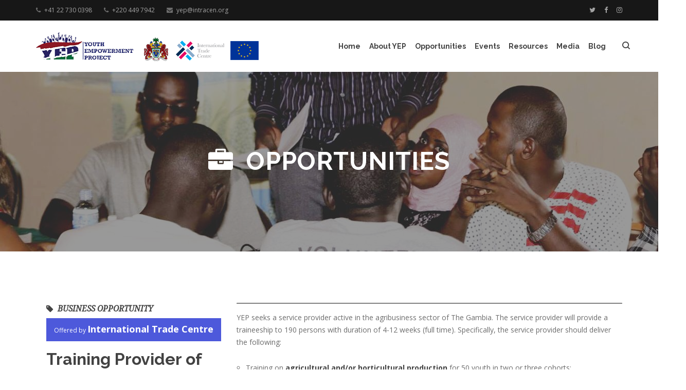

--- FILE ---
content_type: text/html; charset=UTF-8
request_url: https://www.yep.gm/opportunity/training-provider-agribusiness-traineeship-eoi
body_size: 8252
content:
<!DOCTYPE html>
<html lang="en">
	<head>

				  <title>Training Provider of Agribusiness Traineeship (EOI) - Opportunity | YEP</title>
		
	  <meta charset="utf-8">
	  <!--[if IE]><meta http-equiv='X-UA-Compatible' content='IE=edge,chrome=1'><![endif]-->
	  <meta name="viewport" content="width=device-width, initial-scale=1, maximum-scale=1">
				  <meta
		    name="description"
				content="The Gambia Youth Empowerment Project (YEP) addresses the economic root causes of irregular migration by supporting youth employment and entrepreneurship.">
		
	  <!-- Google Fonts -->
	  <link href='https://fonts.googleapis.com/css?family=Raleway:400,600,700%7COpen+Sans:400,400i,700%7CNoto+Serif:400i' rel='stylesheet'>
    <link rel="stylesheet" href="https://unpkg.com/flickity@2/dist/flickity.min.css">
    <!-- <link rel="stylesheet" href="https://npmcdn.com/flickity@2/dist/flickity.pkgd.js"> -->
    <link href="https://fonts.googleapis.com/css?family=Dosis" rel="stylesheet">

	  <!-- Css -->
		<link rel="stylesheet" href="https://www.yep.gm/combine/8b2b0fb90a2094c05542d2af24ca3a04-1533452977" />

		
		<link rel="stylesheet" href="https://www.yep.gm/themes/yep-gambia/assets/css/custom.css?v=4">

		<!-- Favicons -->
		<link rel="shortcut icon" href="https://www.yep.gm/themes/yep-gambia/assets/img/favicon.ico">
		<link rel="apple-touch-icon" href="https://www.yep.gm/themes/yep-gambia/assets/img/apple-touch-icon.png">
		<link rel="apple-touch-icon" sizes="72x72" href="https://www.yep.gm/themes/yep-gambia/img/apple-touch-icon-72x72.png">
		<link rel="apple-touch-icon" sizes="114x114" href="https://www.yep.gm/themes/yep-gambia/img/apple-touch-icon-114x114.png">

		<script src="https://cdn.jsdelivr.net/npm/lozad"></script>
		<script src="https://cdnjs.cloudflare.com/ajax/libs/jquery.waitforimages/1.5.0/jquery.waitforimages.min.js"></script>

		<!-- Global site tag (gtag.js) - Google Analytics -->
		<script async src="https://www.googletagmanager.com/gtag/js?id=UA-108416124-1"></script>
		<script>
			window.dataLayer = window.dataLayer || [];
			function gtag(){dataLayer.push(arguments);}
			gtag('js', new Date());

			gtag('config', 'UA-108416124-1');
		</script>

	</head>

	<body class="relative raleway grid-1440">

	  <!-- Preloader -->
	  <!-- <div class="loader-mask">
	    <div class="loader">
	      <div></div>
	      <div></div>
	    </div>
	  </div> -->

	  <main class="main-wrapper">

	    <header class="nav-type-3">

	<!-- Top Bar -->
	<div class="top-bar hidden-xs">
		<div class="container">
			<div class="row">
				<div class="top-bar-links">
					<ul class="col-sm-7">

						
																					<li class="top-bar-phone">
									<i class="fa fa-phone"></i><a href="tel:+41 22 730 0398">+41 22 730 0398</a>
								</li>
															<li class="top-bar-phone">
									<i class="fa fa-phone"></i><a href="tel:+220 449 7942">+220 449 7942</a>
								</li>
																						<li class="top-bar-email">
									<i class="fa fa-envelope"></i><a href="mailto:yep@intracen.org">yep@intracen.org</a>
								</li>
																		</ul>

					<div class="col-sm-5 social-icons nobase text-right">
													<a target="_blank" href="https://twitter.com/yepgambia/"><i class="fa fa-twitter"></i></a>
							<a target="_blank" href="https://www.facebook.com/groups/yepgambia/"><i class="fa fa-facebook"></i></a>
							<a target="_blank" href="https://www.instagram.com/yepgambia/"><i class="fa fa-instagram"></i></a>
											</div>

				</div>
			</div>
		</div>
	</div> <!-- end top bar -->

	<!-- Fullscreen search -->
	<div class="search-wrap">
		<div class="search-inner">
			<div class="search-cell">
				<form method="get" action="https://www.yep.gm/search">
					<div class="search-field-holder">
						<input name="q" type="search" class="form-control main-search-input" placeholder="What are you looking for?">
						<i class="ui-close search-close" id="search-close"></i>
					</div>
				</form>
			</div>
		</div>
	</div> <!-- end fullscreen search -->

	<!-- <form  method="get">
    <input  type="text" autocomplete="off">
    <button type="submit">Search</button>
  </form> -->

  <nav class="navbar navbar-static-top">
  	<div class="navigation" id="sticky-nav">
  		<div class="container relative">

  			<div class="row">

  				<div class="navbar-header">
  					<!-- Logo -->
  					<div class="logo-container">
  						<div class="logo-wrap">
  							<a href="https://www.yep.gm">
  								<img class="logo-dark yep-logo" src="https://www.yep.gm/themes/yep-gambia/assets/img/logo/yep-logo.png" alt="logo">
  							</a>
  							<a target="_blank">
  								<img class="logo-dark yep-logo" data-toggle="tooltip" data-placement="bottom" title="Ministry of Youths &amp; Sports | Ministry of Trade, Industry &amp; Employment" src="https://www.yep.gm/themes/yep-gambia/assets/img/logo/ministry-logo.png" alt="logo">
  							</a>
  							<a target="_blank">
  								<img class="logo-dark yep-logo" data-toggle="tooltip" data-placement="bottom" title="International Trade Center (ITC)" src="https://www.yep.gm/themes/yep-gambia/assets/img/logo/itc-logo.png" alt="logo">
  							</a>
  							<a target="_blank">
  								<img class="logo-dark yep-logo" data-toggle="tooltip" data-placement="bottom" title="EU Emergency Trust Fund for Africa" src="https://www.yep.gm/themes/yep-gambia/assets/img/logo/eu-logo.png" alt="logo">
  							</a>
  						</div>
  					</div>
  					<button type="button" class="navbar-toggle" data-toggle="collapse" data-target="#navbar-collapse">
  						<span class="sr-only">Toggle navigation</span>
  						<!-- <h6>Menu</h6> -->
  						<span class="icon-bar"></span>
  						<span class="icon-bar"></span>
  						<span class="icon-bar"></span>
  					</button>
  				</div> <!-- end navbar-header -->

  				<div class="nav-wrap right">
  					<div class="collapse navbar-collapse text-center" id="navbar-collapse">

  						  						<ul class="nav navbar-nav navbar-right">

  							    <li role="presentation" class="  ">
                    <a href="https://www.yep.gm" >
                Home
            </a>
        
            </li>
    <li role="presentation" class="  dropdown">
                    <a href="https://www.yep.gm/about" >
                About YEP
            </a>
        
                    <i class="fa fa-angle-down dropdown-trigger"></i>
            <!-- <i class="fa fa-angle-down" style="font-size: 50px; color: red; background: red;"></i> -->
            <ul class="dropdown-menu"><i class="fa fa-caret-up"></i>    <li role="presentation" class="  ">
                    <a href="https://www.yep.gm/about" >
                About YEP
            </a>
        
            </li>
    <li role="presentation" class="  ">
                    <a href="https://www.yep.gm/success-stories" >
                Success Stories
            </a>
        
            </li>
    <li role="presentation" class="  ">
                    <a href="https://www.yep.gm/faq" >
                Frequently Asked Questions
            </a>
        
            </li>
</ul>
            </li>
    <li role="presentation" class="  ">
                    <a href="https://www.yep.gm/opportunities" >
                Opportunities
            </a>
        
            </li>
    <li role="presentation" class="  ">
                    <a href="https://www.yep.gm/events" >
                Events
            </a>
        
            </li>
    <li role="presentation" class="  dropdown">
                    <a href="https://www.yep.gm/tools" >
                Resources
            </a>
        
                    <i class="fa fa-angle-down dropdown-trigger"></i>
            <!-- <i class="fa fa-angle-down" style="font-size: 50px; color: red; background: red;"></i> -->
            <ul class="dropdown-menu"><i class="fa fa-caret-up"></i>    <li role="presentation" class="  ">
                    <a href="https://www.yep.gm/tools" >
                Tools &amp; Resources
            </a>
        
            </li>
    <li role="presentation" class="  ">
                    <a href="https://www.yep.gm/helpdesk" >
                Core Team Helpdesk
            </a>
        
            </li>
</ul>
            </li>
    <li role="presentation" class="  dropdown">
                    <a href="https://www.yep.gm/all-media" >
                Media
            </a>
        
                    <i class="fa fa-angle-down dropdown-trigger"></i>
            <!-- <i class="fa fa-angle-down" style="font-size: 50px; color: red; background: red;"></i> -->
            <ul class="dropdown-menu"><i class="fa fa-caret-up"></i>    <li role="presentation" class="  ">
                    <a href="https://www.yep.gm/all-media" >
                Media Library
            </a>
        
            </li>
    <li role="presentation" class="  news">
                    <a href="https://www.yep.gm/news" >
                In The News
            </a>
        
            </li>
</ul>
            </li>
    <li role="presentation" class="  ">
                    <a href="https://www.yep.gm/our-blog" >
                Blog
            </a>
        
            </li>

  							<!-- Nav right -->
  							<li class="nav-right hidden-sm hidden-xs">
  								<ul>
  									<li class="nav-search-wrap hidden-sm hidden-xs">
  										<a href="#" class="nav-search search-trigger">
  											<i class="ui-search"></i>
  										</a>
  									</li>
  								</ul>
  							</li>

  							<li id="mobile-search" class="hidden-lg hidden-md">
  								<form method="get" class="mobile-search">
  									<input type="search" class="form-control" placeholder="Search...">
  									<button type="submit" class="search-button">
  										<i class="ui-search"></i>
  									</button>
  								</form>
  							</li>

  						</ul> <!-- end menu -->
  						
  					</div> <!-- end collapse -->
  				</div> <!-- end col -->

  			</div> <!-- end row -->
  		</div> <!-- end container -->
  	</div> <!-- end navigation -->
  </nav> <!-- end navbar -->
</header>
	    <div class="content-wrapper oh">

	    	<div class="opportunity-details">

<section class="page-title text-center" style="background-image: url(https://www.yep.gm/themes/yep-gambia/assets/img/page_title/opp_bg.jpg);">
  <div class="container relative clearfix">
    <div class="title-holder">
      <div class="title-text">
        <h1 class="uppercase wow fadeIn" data-wow-delay=".5s"><i class="fa fa-briefcase" style="margin-right: 25px;"></i>Opportunities</h1>
      </div>
    </div>
  </div>
</section>


<!-- If page has title, send it to the layouts page -->


  <section class="section-wrap-sm portfolio-single opportunity">
    <div class="container">
      <div class="row">

        <div class="col-md-4 project-description">
          <!-- <div class="widget tags dark mb-10 clearfix">
            <a class="blog-tags category">[{&quot;id&quot;:8,&quot;name&quot;:&quot;Business Opportunity&quot;,&quot;slug&quot;:&quot;business-opportunity&quot;,&quot;created_at&quot;:&quot;2018-02-05 21:44:21&quot;,&quot;updated_at&quot;:&quot;2018-02-05 21:51:53&quot;,&quot;deleted_at&quot;:null,&quot;description&quot;:&quot;&quot;,&quot;color&quot;:&quot;#4d59db&quot;,&quot;pivot&quot;:{&quot;opportunity_id&quot;:83,&quot;category_id&quot;:8}}]</a>
          </div> -->
                      <ul class="entry-meta">
              <li class="entry-date category animated-right" style="font-weight: bold;">
                                  <i class="fa fa-tag"></i>
                  <!-- <a href="#"> -->
                                      BUSINESS OPPORTUNITY                                                  <!-- </a> -->
              </li>
            </ul>
                    <!--             <div class="flickity-slider-wrap wow fadeInUp" data-autoplay="true">
              <div class="gallery-cell work-item">
                <div class="work-container">
                  <div class="work-img">
                    <img src="https://www.yep.gm/storage/app/uploads/public/5bb/33c/53e/thumb_1213_0_250_0_0_crop.png" width="" alt=" - ">
                  </div>
                </div>
              </div>
            </div>
           -->
                    <div class="widget tags dark mb-10 clearfix">
            <a class="blog-tags category" style="background-color: #4d59db;">
              <span class="wow fadeIn" data-wow-delay=".8s" style="font-size: 12px; font-weight: normal;">Offered by </span><span class="wow fadeIn" data-wow-delay=".8s">International Trade Centre</span>
            </a>
          </div>
                                <div>
              <h1 class="wow fadeInUp" data-wow-delay="1s">Training Provider of Agribusiness Traineeship (EOI)</h1>
            </div>
                    <div>
            <!-- <h2><small>Summary</small></h2> -->
            <p class="wow fadeInUp" data-wow-delay="1.3s">The Youth Empowerment Project (YEP) seeks a service provider that can offer on-the-job training programmes in agricultural and/or horticultural production, agro-processing, agro-product marketing, and pest control for young Gambians. The service provider should be an enterprise in the agribusiness sector, active in the aforementioned training areas or in closely related activities.</p>
          </div>
          <div class="project-info mt-30">
            <hr>
            <!-- <h3><small>International Trade Centre</small></h3> -->
            <!-- <div class="widget tags dark mb-10 clearfix">
              <a class="blog-tags category">@ International Trade Centre Institute Of Technology</a>
            </div> -->
            <div class="product_meta">
                              <div class="detail-wrap">
                  <span class="detail-label wow fadeIn" data-wow-delay=".3s" data-wow-duration="2s">Start Date:</span>
                  <span class="detail-value animated-from-left" data-wow-delay=".3s" data-wow-duration="2s"><strong data-toggle="tooltip" data-placement="right" title="7 years ago">October 02nd </strong></span>
                </div>
                                            <div class="detail-wrap">
                  <span class="detail-label wow fadeIn" data-wow-delay=".3s" data-wow-duration="2s">Due Date:</span>
                  <span class="detail-value animated-from-left" data-wow-delay=".3s" data-wow-duration="2s"><strong data-toggle="tooltip" data-placement="right" title="7 years ago">October 15th </strong></span>
                </div>
                                            <div class="detail-wrap">
                  <span class="detail-label wow fadeIn" data-wow-delay=".3s" data-wow-duration="2s">Category:</span>
                  <span class="detail-value animated-from-left" data-wow-delay=".3s" data-wow-duration="2s">
                    <strong>
                                              BUSINESS OPPORTUNITY                                          </strong>
                  </span>
                </div>
                                            <div class="detail-wrap">
                  <span class="detail-label wow fadeIn" data-wow-delay=".3s" data-wow-duration="2s">Website:</span>
                  <span class="detail-value animated-from-left" data-wow-delay=".3s" data-wow-duration="2s"><a target="_blank" href="https://http://www.intracen.org/uploadedFiles/intracenorg/Content/About_ITC/Working_with_the_ITC/Procurement/EOI%202018-43-HW%20Agribusiness%20Traineeship%20in%20Gambia.pdf" data-toggle="tooltip" data-placement="bottom" title="Click to visit this website">http://www.intracen.org/upload...</a></span>
                </div>
                                            <div class="detail-wrap">
                  <span class="detail-label wow fadeIn" data-wow-delay=".3s" data-wow-duration="2s">Venue:</span>
                  <span class="detail-value animated-from-left" data-wow-delay=".3s" data-wow-duration="2s">
                    <a target="_blank" >
                      <strong> Online</strong>
                    </a>
                  </span>
                </div>
                          </div>

            
            
              <hr>

              <div class="flickity-slider-wrap wow fadeInUp" id="slider-single" data-autoplay="true" >

                                  <div class="gallery-cell work-item" >
                    <div class="work-container">
                      <div class="work-img">
                        <img src="https://www.yep.gm/storage/app/uploads/public/5bb/33d/8fc/thumb_1215_450_376_0_0_crop.jpg" alt=" - ">
                      </div>
                    </div>
                  </div>
                
              </div>

            
            <hr>

            <div class="widget recent-posts">
              <!-- <h3 class="widget-title heading uppercase relative bottom-line full-grey">Recent Events</h3> -->
              <h3><small>DOWNLOADABLES</small></h3>
              <div class="entry-list">
                <ul class="posts-list">

                                      <li class="entry-li">
                      <article class="post-small clearfix">
                        <div class="entry">
                          <h3 class="entry-title wow fadeIn" data-wow-delay="1s"><i class="fa fa-list" style="margin-right: 10px;"></i><a target="_blank" href="https://www.yep.gm/storage/app/uploads/public/5bb/33c/6f9/5bb33c6f9fc4f357629346.pdf">EOI 2018-43-HW Agribusiness Traineeship in Gambia.pdf</a></h3>
                        </div>
                      </article>
                    </li>
                  
                </ul>
              </div>
            </div>

            <div class="mt-30 mb-50 clearfix wow fadeIn" data-wow-delay=".8s">
              <h4><small>Share</small></h4>
              <div

    class="ya-share2"

            data-access-token="EAABqhyymNs4BAGdZBoxdckZCIdZAuJBd0fw0Wah5PPfZCCOoUdRtP5Oh0tOwbkVZAFravqovHtDqRzq9UsIAK6rG4ZCnCdVVy78K1Y2lTMLZCi7XZC70Lv69QpPK7R60KwTqsekkN42prFmma4OFiqwBlUSy6by9gJ7RY5NLOorIBgZDZD"
    
    
            data-counter
    
    data-copy="last"

    
    data-direction="horizontal"

    
    
    data-lang="en"

    
    data-popup-direction="bottom"

    data-popup-position="inner"

    data-size="m"

    
    
    data-services="facebook,gplus,twitter,"

></div>            </div>

            <div class="mt-30 mb-50 clearfix wow fadeIn" data-wow-delay=".8s">
              <h4><small>Get the latest from YEP by signing up for our newsletter</small></h4>
              <div class="pricing-button">
                <a target="_blank" href="http://eepurl.com/djwmhn" class="btn btn-lg btn-light" style="width: 100%;"><span>Include me</span></a>
              </div>
            </div>

            <!-- <div class="socials-share mt-30 clearfix">
              <h4><small>Share</small></h4>
              <div class="social-icons nobase dark">
                <a href="#" class="social-facebook">
                  <i class="fa fa-facebook"></i>
                </a>
                <a href="#" class="social-twitter">
                  <i class="fa fa-twitter"></i>
                </a>
                <a href="#" class="social-google-plus">
                  <i class="fa fa-google-plus"></i>
                </a>
                <a href="#" class="social-linkedin">
                  <i class="fa fa-linkedin"></i>
                </a>
                <a href="#" class="social-pinterest">
                  <i class="fa fa-pinterest-p"></i>
                </a>
              </div>
            </div> -->

          </div>
        </div> <!-- project description -->

        <div class="col-md-8">

          <div class="col-md-12 post-content nopadding mb-50 wow fadeIn" data-wow-delay=".8s" style="border-top: 2px solid gray; border-radius: 1px; padding-bottom: 10px;">
            <article class="entry-item">
              <div class="entry-wrap">
                <div class="entry">
                  <div class="entry-content">
                    <div class="article yep-post-details">

                                              <p>YEP seeks a service provider active in the agribusiness sector of The Gambia. The service provider will provide a traineeship to 190 persons with duration of 4-12 weeks (full time). Specifically, the service provider should deliver the following:</p>

<ul type="disc">
	<li>Training on <strong>agricultural and/or horticultural production</strong> for 50 youth in two or three cohorts;</li>
	<li>Training on <strong>agro-processing</strong> for 50 youth in two or three cohorts;</li>
	<li>Training on <strong>agro-product marketing</strong> for 50 youth in two or three cohorts;</li>
	<li>Training on <strong>pest control</strong> for 40 youth in two or three cohorts.</li>
	<li>The traineeship programme should focus on acquiring skills through a <strong>hands-on approach</strong>. Expected activities to be carried out under the traineeship programme include, but are not limited to:

		<ul type="circle">
			<li>Hands-on training in the following areas of training: agricultural and/or horticultural production, agro-processing, agro-product marketing, and pest control;</li>
			<li>Hands-on training in using <strong>tools and machines</strong> relevant to the area of training (in particular cottage industry type of machines, which youth entrepreneurs could use in small-scale businesses);</li>
		</ul>
	</li>
	<li><strong>Sensitization on business opportunities</strong>, how to generate revenue, and how manage and grow a small company/start-up in the agribusiness sector.</li>
	<li><strong>Mentoring/coaching programme</strong> to support trainees in the transition into self-employment or employment after completion of the on-the-job training;</li>
	<li><strong>Communication materials</strong> on the results of the programme (e.g. press release, video, brochure) and statements from trainees.</li>
	<li><strong>Marketing of the programme</strong> among youth.</li>
</ul>

<p><strong>Format of Expression of Interest</strong></p>

<p>ITC Procurement Services invites interested companies to forward their Expression of Interest (EOI) by fax or by email before the closing date to:</p>

<p align="center">Procurement Services</p>

<p align="center">International Trade Centre</p>

<p align="center">Palais des Nations</p>

<p align="center">1211 Geneva 10</p>

<p align="center">Switzerland</p>

<p align="center"><a href="mailto:watson@intracen.org">watson@intracen.org</a></p>

<p align="center">Telefax: +41 22-730 0900</p>

<p align="center">Website: <a href="http://www.intracen.org">www.intracen.org</a></p>

<p>Please indicate your vendor ID number and the reference of this EOI in your response. If not registered with ITC/UNOG or UNGM, please follow the Procedure for Registration as Potential Vendor at <a href="http://www.ungm.org">www.ungm.org</a> as soon as possible.</p>

<p align="center"><strong>Reference: EOI PS/2018-43/HW Agribusiness traineeship</strong></p>

<p align="center">Date of this Call for Expression of Interest (EOI): 1 October 2018</p>

<p align="center"><strong>Closing Date for Receipt of EOI at ITC/PS: 15 October 2018</strong></p>

<p>To access the original publication of the Call for Expression of Interest, <a href="http://www.intracen.org/uploadedFiles/intracenorg/Content/About_ITC/Working_with_the_ITC/Procurement/EOI%202018-43-HW%20Agribusiness%20Traineeship%20in%20Gambia.pdf">click here</a>.</p>

<p><em>ITC reserves the right to change or cancel this requirement at any time during the EOI and/or solicitation process.</em></p>

<p><em>Please note that only those companies considered qualified by ITC for this project will be invited to participate in this procurement exercise. For any further information on ITC, please consult our website: <a href="http://www.intracen.org">www.intracen.org</a>.</em></p>
                      
                      <hr>
                    </div>
                  </div>
                </div>
              </div>
            </article>

            <!-- <div class="widget recent-posts mt-50">
              <h3 class="wow fadeInUp"><small>REQUIREMENTS</small></h3>
              <div class="entry-list">
                <ul class="posts-list">
                                  </ul>
              </div>
            </div> -->
          </div>

          <a class="right wow fadeInLeft mt-50" href="https://www.yep.gm/opportunities"><i class="fa fa-arrow-left" style="margin-right: 10px;"></i>All opportunities</a>

        </div> <!-- end slider -->

      </div>

    </div>
  </div>
  </section>


</div>
			<footer class="footer footer-type-4 bg-dark">
  <div class="container">
    <div class="footer-widgets pb-mdm-20">
      <div class="row">

        <div class="col-md-4 col-sm-12 col-xs-12">
          <div class="widget footer-logo">
            <img src="https://www.yep.gm/themes/yep-gambia/assets/img/logo_light.png" alt="">
          </div>
        </div>

        
                  <div class="col-md-3 col-sm-4 col-xs-12">
            <div class="widget footer-about-us">
              <h5 class="widget-title">About Us</h5>
              <p class="mb-5">The Gambia Youth Empowerment Project (YEP) tackles the economic root problems through increasing job opportunities and income prospects for youth.</p>
              <span id="yep-learn-more"><a target="_blank" href="http://www.intracen.org/yep/about">Learn more about the YEP project here.</a></span>
            </div>
          </div>

          <div class="col-md-2 col-sm-4 col-xs-12">
            <div class="widget footer-get-in-touch">
              <h5 class="widget-title">Get in Touch</h5>
              <p>
                                  Phone: <a href="tel:+41 22 730 0398">+41 22 730 0398</a>
                                  Phone: <a href="tel:+220 449 7942">+220 449 7942</a>
                              </p>
              <p>
                                  Email: <a href="mailto:yep@intracen.org">yep@intracen.org</a>
                              </p>
              <!-- <p>Fax: +63 918 4084 694</p> -->
              <div class="footer-socials">
                <div class="social-icons nobase">
                  <a target="_blank" href="https://twitter.com/yepgambia/"><i class="fa fa-twitter wow fadeIn" data-wow-delay=".2s"></i></a>
      	          <a target="_blank" href="https://www.facebook.com/groups/yepgambia/"><i class="fa fa-facebook wow fadeIn" data-wow-delay=".4s"></i></a>
      						<a target="_blank" href="https://www.instagram.com/yepgambia/"><i class="fa fa-instagram wow fadeIn" data-wow-delay=".6s"></i></a>
                </div>
                  <span id="yep-learn-more"><a target="_blank" href="https://forms.sbc30.net/5a703e47b85b536a9f4bf608/81696WXLR7iRdnB2mnJA9g/WnCstiQbQ6qk2CEfhCaYOQ/form.html">Subscribe to our newsletter</a></span>
              </div>
            </div>
          </div>

          <div class="col-md-3 col-sm-4 col-xs-12">
            <div class="widget footer-get-in-touch">
              <h5 class="widget-title">Gambian Office</h5>
              <address class="footer-address mb-0">Entrepreneurship Development Centre (EDC),
Sait Matty Road, Bakau,
KMSD, The Gambia.</address>
            </div>
          </div>

        
      </div>
    </div>
  </div>

  <div class="bottom-footer">
    <div class="container">
      <div class="row">

        <div class="col-sm-4 copyright sm-text-center">
          <span>
            &copy; 2026 YEP Gambia | Powered by <a target="_blank" href="https://assutech.gm">Assutech</a>
          </span>
        </div>

        <div class="col-sm-8">
                      <ul class="bottom-footer-links text-right sm-text-center">

                  <li role="presentation" class="  ">
                    <a href="https://www.yep.gm" >
                Home
            </a>
        
            </li>
    <li role="presentation" class="  dropdown">
                    <a href="https://www.yep.gm/about" >
                About YEP
            </a>
        
                    <i class="fa fa-angle-down dropdown-trigger"></i>
            <!-- <i class="fa fa-angle-down" style="font-size: 50px; color: red; background: red;"></i> -->
            <ul class="dropdown-menu"><i class="fa fa-caret-up"></i>    <li role="presentation" class="  ">
                    <a href="https://www.yep.gm/about" >
                About YEP
            </a>
        
            </li>
    <li role="presentation" class="  ">
                    <a href="https://www.yep.gm/success-stories" >
                Success Stories
            </a>
        
            </li>
    <li role="presentation" class="  ">
                    <a href="https://www.yep.gm/faq" >
                Frequently Asked Questions
            </a>
        
            </li>
</ul>
            </li>
    <li role="presentation" class="  ">
                    <a href="https://www.yep.gm/opportunities" >
                Opportunities
            </a>
        
            </li>
    <li role="presentation" class="  ">
                    <a href="https://www.yep.gm/events" >
                Events
            </a>
        
            </li>
    <li role="presentation" class="  dropdown">
                    <a href="https://www.yep.gm/tools" >
                Resources
            </a>
        
                    <i class="fa fa-angle-down dropdown-trigger"></i>
            <!-- <i class="fa fa-angle-down" style="font-size: 50px; color: red; background: red;"></i> -->
            <ul class="dropdown-menu"><i class="fa fa-caret-up"></i>    <li role="presentation" class="  ">
                    <a href="https://www.yep.gm/tools" >
                Tools &amp; Resources
            </a>
        
            </li>
    <li role="presentation" class="  ">
                    <a href="https://www.yep.gm/helpdesk" >
                Core Team Helpdesk
            </a>
        
            </li>
</ul>
            </li>
    <li role="presentation" class="  dropdown">
                    <a href="https://www.yep.gm/all-media" >
                Media
            </a>
        
                    <i class="fa fa-angle-down dropdown-trigger"></i>
            <!-- <i class="fa fa-angle-down" style="font-size: 50px; color: red; background: red;"></i> -->
            <ul class="dropdown-menu"><i class="fa fa-caret-up"></i>    <li role="presentation" class="  ">
                    <a href="https://www.yep.gm/all-media" >
                Media Library
            </a>
        
            </li>
    <li role="presentation" class="  news">
                    <a href="https://www.yep.gm/news" >
                In The News
            </a>
        
            </li>
</ul>
            </li>
    <li role="presentation" class="  ">
                    <a href="https://www.yep.gm/our-blog" >
                Blog
            </a>
        
            </li>

            </ul>s
                  </div>

      </div>
    </div>
  </div>
</footer>
	      <div id="back-to-top">
	        <a href="#top"><i class="fa fa-angle-up"></i></a>
	      </div>

	    </div> <!-- end content wrapper -->
	  </main> <!-- end main wrapper -->

		<!-- <script type="text/javascript" src="//s3.amazonaws.com/downloads.mailchimp.com/js/signup-forms/popup/embed.js" data-dojo-config="usePlainJson: true, isDebug: false"></script><script type="text/javascript">require(["mojo/signup-forms/Loader"], function(L) { L.start({"baseUrl":"mc.us15.list-manage.com","uuid":"81eccc24a0aaae2b1baa15456","lid":"6bfaabccf1"}) })</script> -->

	  <!-- jQuery Scripts -->
		<!-- <script type="text/javascript" src="https://www.yep.gm/themes/yep-gambia/assets/js/turbolinks.js"></script> -->

		<script type="text/javascript" src="https://www.yep.gm/themes/yep-gambia/assets/js/jquery.min.js"></script>
	  	<script type="text/javascript" src="https://www.yep.gm/themes/yep-gambia/assets/js/bootstrap.min.js"></script>
		<script src="https://cdnjs.cloudflare.com/ajax/libs/wow/1.1.2/wow.min.js"></script>
		<script src="https://unpkg.com/flickity@2/dist/flickity.pkgd.min.js"></script>
		<script src="https://cdnjs.cloudflare.com/ajax/libs/masonry/4.2.2/masonry.pkgd.min.js"></script>
	  	<script type="text/javascript" src="https://www.yep.gm/themes/yep-gambia/assets/js/progressive-image.min.js"></script>

	  <script type="text/javascript" src="https://www.yep.gm/themes/yep-gambia/assets/js/jquery.waitforimages.min.js"></script>
	  <script type="text/javascript" src="https://www.yep.gm/themes/yep-gambia/assets/js/plugins.js"></script>
	  <script type="text/javascript" src="https://www.yep.gm/themes/yep-gambia/assets/revolution/js/jquery.themepunch.tools.min.js"></script>
	  <script type="text/javascript" src="https://www.yep.gm/themes/yep-gambia/assets/revolution/js/jquery.themepunch.revolution.min.js"></script>
	  <script type="text/javascript" src="https://www.yep.gm/themes/yep-gambia/assets/js/rev-slider.js"></script>
	  <script type="text/javascript" src="https://www.yep.gm/themes/yep-gambia/assets/js/scripts.js?v=2"></script>

	  <script type="text/javascript" src="https://www.yep.gm/themes/yep-gambia/assets/revolution/js/extensions/revolution.extension.video.min.js"></script>
	  <script type="text/javascript" src="https://www.yep.gm/themes/yep-gambia/assets/revolution/js/extensions/revolution.extension.carousel.min.js"></script>
	  <script type="text/javascript" src="https://www.yep.gm/themes/yep-gambia/assets/revolution/js/extensions/revolution.extension.slideanims.min.js"></script>
	  <script type="text/javascript" src="https://www.yep.gm/themes/yep-gambia/assets/revolution/js/extensions/revolution.extension.actions.min.js"></script>
	  <script type="text/javascript" src="https://www.yep.gm/themes/yep-gambia/assets/revolution/js/extensions/revolution.extension.layeranimation.min.js"></script>
	  <script type="text/javascript" src="https://www.yep.gm/themes/yep-gambia/assets/revolution/js/extensions/revolution.extension.kenburn.min.js"></script>
	  <script type="text/javascript" src="https://www.yep.gm/themes/yep-gambia/assets/revolution/js/extensions/revolution.extension.navigation.min.js"></script>
	  <script type="text/javascript" src="https://www.yep.gm/themes/yep-gambia/assets/revolution/js/extensions/revolution.extension.migration.min.js"></script>
	  <script type="text/javascript" src="https://www.yep.gm/themes/yep-gambia/assets/revolution/js/extensions/revolution.extension.parallax.min.js"></script>


		<script>

			const observer = lozad(); // lazy loads elements with default selector as ".lozad"
      observer.observe();

			var $container = $('.masonry');
			$container.imagesLoaded( function() {
				$container.isotope({
					itemSelector: '.masonry-item',
					layoutMode: 'masonry'
				});
			});

      // Initialize library
      lozad('.lozad', {
          load: function(el) {
              el.src = el.dataset.src;
              el.onload = function() {
                  el.classList.add('fade')
              }
          }
      }).observe()

			window.onload = function () {
			  $('.flickity-slider-wrap').flickity('resize');
				// alert('hello')
			}

			// $(document).ready(function() {
			// 	var $mainGallery = $('.gallery-cell').flickity({
			// 		// options
			// 		cellAlign: 'left',
			// 		contain: true,
			// 		$mainGallery.flickity('resize');
			// 	});
			// 	$mainGallery.flickity('resize');
			// });

			$('#works-slider-2').flickity({
				cellAlign: 'left',
				contain: true,
				wrapAround: true,
				autoPlay: dataAutoPlay,
				prevNextButtons: dataArrows,
				percentPosition: true,
				imagesLoaded: true,
				lazyLoad: 1,
				pageDots: dataSlideDots,
				draggable: true,
				selectedAttraction : 0.1,
				friction: 0.6,
				rightToLeft: false,
				arrowShape: 'M 15,50 L 60,95 L 65,90 L 25,50  L 65,10 L 60,5 Z'
			});

			// var flkty = new Flickity( '#slider-single', {
			//   imagesLoaded: true
			// })

			new WOW().init();

			$('img[data-toggle="tooltip"]').tooltip({
				animated: 'fade',
				placement: 'bottom',
				html: true,
			});

			$('.mediaImages').waitForImagess(function() {
	    // All descendant images have loaded, now slide up.
	    $(this).slideUp();
	});

		</script>

		<script src="/modules/system/assets/js/framework.js"></script>
<script src="/modules/system/assets/js/framework.extras.js"></script>
<link rel="stylesheet" property="stylesheet" href="/modules/system/assets/css/framework.extras.css">
		<script src="//yastatic.net/share2/share.js"></script>

	</body>
</html>

--- FILE ---
content_type: text/css; charset=UTF-8
request_url: https://www.yep.gm/combine/8b2b0fb90a2094c05542d2af24ca3a04-1533452977
body_size: 105814
content:
/*!
 * Bootstrap v3.3.7 (http://getbootstrap.com)
 * Copyright 2011-2017 Twitter, Inc.
 * Licensed under MIT (https://github.com/twbs/bootstrap/blob/master/LICENSE)
 */

/*!
 * Generated using the Bootstrap Customizer (http://getbootstrap.com/customize/?id=411f560241007fa6ea62c8bb1d24c2a7)
 * Config saved to config.json and https://gist.github.com/411f560241007fa6ea62c8bb1d24c2a7
 *//*!
 * Bootstrap v3.3.7 (http://getbootstrap.com)
 * Copyright 2011-2016 Twitter, Inc.
 * Licensed under MIT (https://github.com/twbs/bootstrap/blob/master/LICENSE)
 *//*! normalize.css v3.0.3 | MIT License | github.com/necolas/normalize.css */html{font-family:sans-serif;-ms-text-size-adjust:100%;-webkit-text-size-adjust:100%}body{margin:0}article,aside,details,figcaption,figure,footer,header,hgroup,main,menu,nav,section,summary{display:block}audio,canvas,progress,video{display:inline-block;vertical-align:baseline}audio:not([controls]){display:none;height:0}[hidden],template{display:none}a{background-color:transparent}a:active,a:hover{outline:0}abbr[title]{border-bottom:1px dotted}b,strong{font-weight:bold}dfn{font-style:italic}h1{font-size:2em;margin:0.67em 0}mark{background:#ff0;color:#000}small{font-size:80%}sub,sup{font-size:75%;line-height:0;position:relative;vertical-align:baseline}sup{top:-0.5em}sub{bottom:-0.25em}img{border:0}svg:not(:root){overflow:hidden}figure{margin:1em 40px}hr{-webkit-box-sizing:content-box;-moz-box-sizing:content-box;box-sizing:content-box;height:0}pre{overflow:auto}code,kbd,pre,samp{font-family:monospace, monospace;font-size:1em}button,input,optgroup,select,textarea{color:inherit;font:inherit;margin:0}button{overflow:visible}button,select{text-transform:none}button,html input[type="button"],input[type="reset"],input[type="submit"]{-webkit-appearance:button;cursor:pointer}button[disabled],html input[disabled]{cursor:default}button::-moz-focus-inner,input::-moz-focus-inner{border:0;padding:0}input{line-height:normal}input[type="checkbox"],input[type="radio"]{-webkit-box-sizing:border-box;-moz-box-sizing:border-box;box-sizing:border-box;padding:0}input[type="number"]::-webkit-inner-spin-button,input[type="number"]::-webkit-outer-spin-button{height:auto}input[type="search"]{-webkit-appearance:textfield;-webkit-box-sizing:content-box;-moz-box-sizing:content-box;box-sizing:content-box}input[type="search"]::-webkit-search-cancel-button,input[type="search"]::-webkit-search-decoration{-webkit-appearance:none}fieldset{border:1px solid #c0c0c0;margin:0 2px;padding:0.35em 0.625em 0.75em}legend{border:0;padding:0}textarea{overflow:auto}optgroup{font-weight:bold}table{border-collapse:collapse;border-spacing:0}td,th{padding:0}/*! Source: https://github.com/h5bp/html5-boilerplate/blob/master/src/css/main.css */@media print{*,*:before,*:after{background:transparent !important;color:#000 !important;-webkit-box-shadow:none !important;box-shadow:none !important;text-shadow:none !important}a,a:visited{text-decoration:underline}a[href]:after{content:" (" attr(href) ")"}abbr[title]:after{content:" (" attr(title) ")"}a[href^="#"]:after,a[href^="javascript:"]:after{content:""}pre,blockquote{border:1px solid #999;page-break-inside:avoid}thead{display:table-header-group}tr,img{page-break-inside:avoid}img{max-width:100% !important}p,h2,h3{orphans:3;widows:3}h2,h3{page-break-after:avoid}.navbar{display:none}.btn>.caret,.dropup>.btn>.caret{border-top-color:#000 !important}.label{border:1px solid #000}.table{border-collapse:collapse !important}.table td,.table th{background-color:#fff !important}.table-bordered th,.table-bordered td{border:1px solid #ddd !important}}*{-webkit-box-sizing:border-box;-moz-box-sizing:border-box;box-sizing:border-box}*:before,*:after{-webkit-box-sizing:border-box;-moz-box-sizing:border-box;box-sizing:border-box}html{font-size:10px;-webkit-tap-highlight-color:rgba(0,0,0,0)}body{font-family:"Helvetica Neue",Helvetica,Arial,sans-serif;font-size:14px;line-height:1.42857143;color:#333;background-color:#fff}input,button,select,textarea{font-family:inherit;font-size:inherit;line-height:inherit}a{color:#337ab7;text-decoration:none}a:hover,a:focus{color:#23527c;text-decoration:underline}a:focus{outline:5px auto -webkit-focus-ring-color;outline-offset:-2px}figure{margin:0}img{vertical-align:middle}.img-responsive,.carousel-inner>.item>img,.carousel-inner>.item>a>img{display:block;max-width:100%;height:auto}.img-rounded{border-radius:6px}.img-thumbnail{padding:4px;line-height:1.42857143;background-color:#fff;border:1px solid #ddd;border-radius:4px;-webkit-transition:all .2s ease-in-out;-o-transition:all .2s ease-in-out;transition:all .2s ease-in-out;display:inline-block;max-width:100%;height:auto}.img-circle{border-radius:50%}hr{margin-top:20px;margin-bottom:20px;border:0;border-top:1px solid #eee}.sr-only{position:absolute;width:1px;height:1px;margin:-1px;padding:0;overflow:hidden;clip:rect(0, 0, 0, 0);border:0}.sr-only-focusable:active,.sr-only-focusable:focus{position:static;width:auto;height:auto;margin:0;overflow:visible;clip:auto}[role="button"]{cursor:pointer}h1,h2,h3,h4,h5,h6,.h1,.h2,.h3,.h4,.h5,.h6{font-family:inherit;font-weight:500;line-height:1.1;color:inherit}h1 small,h2 small,h3 small,h4 small,h5 small,h6 small,.h1 small,.h2 small,.h3 small,.h4 small,.h5 small,.h6 small,h1 .small,h2 .small,h3 .small,h4 .small,h5 .small,h6 .small,.h1 .small,.h2 .small,.h3 .small,.h4 .small,.h5 .small,.h6 .small{font-weight:normal;line-height:1;color:#777}h1,.h1,h2,.h2,h3,.h3{margin-top:20px;margin-bottom:10px}h1 small,.h1 small,h2 small,.h2 small,h3 small,.h3 small,h1 .small,.h1 .small,h2 .small,.h2 .small,h3 .small,.h3 .small{font-size:65%}h4,.h4,h5,.h5,h6,.h6{margin-top:10px;margin-bottom:10px}h4 small,.h4 small,h5 small,.h5 small,h6 small,.h6 small,h4 .small,.h4 .small,h5 .small,.h5 .small,h6 .small,.h6 .small{font-size:75%}h1,.h1{font-size:36px}h2,.h2{font-size:30px}h3,.h3{font-size:24px}h4,.h4{font-size:18px}h5,.h5{font-size:14px}h6,.h6{font-size:12px}p{margin:0 0 10px}.lead{margin-bottom:20px;font-size:16px;font-weight:300;line-height:1.4}@media (min-width:768px){.lead{font-size:21px}}small,.small{font-size:85%}mark,.mark{background-color:#fcf8e3;padding:.2em}.text-left{text-align:left}.text-right{text-align:right}.text-center{text-align:center}.text-justify{text-align:justify}.text-nowrap{white-space:nowrap}.text-lowercase{text-transform:lowercase}.text-uppercase{text-transform:uppercase}.text-capitalize{text-transform:capitalize}.text-muted{color:#777}.text-primary{color:#337ab7}a.text-primary:hover,a.text-primary:focus{color:#286090}.text-success{color:#3c763d}a.text-success:hover,a.text-success:focus{color:#2b542c}.text-info{color:#31708f}a.text-info:hover,a.text-info:focus{color:#245269}.text-warning{color:#8a6d3b}a.text-warning:hover,a.text-warning:focus{color:#66512c}.text-danger{color:#a94442}a.text-danger:hover,a.text-danger:focus{color:#843534}.bg-primary{color:#fff;background-color:#337ab7}a.bg-primary:hover,a.bg-primary:focus{background-color:#286090}.bg-success{background-color:#dff0d8}a.bg-success:hover,a.bg-success:focus{background-color:#c1e2b3}.bg-info{background-color:#d9edf7}a.bg-info:hover,a.bg-info:focus{background-color:#afd9ee}.bg-warning{background-color:#fcf8e3}a.bg-warning:hover,a.bg-warning:focus{background-color:#f7ecb5}.bg-danger{background-color:#f2dede}a.bg-danger:hover,a.bg-danger:focus{background-color:#e4b9b9}.page-header{padding-bottom:9px;margin:40px 0 20px;border-bottom:1px solid #eee}ul,ol{margin-top:0;margin-bottom:10px}ul ul,ol ul,ul ol,ol ol{margin-bottom:0}.list-unstyled{padding-left:0;list-style:none}.list-inline{padding-left:0;list-style:none;margin-left:-5px}.list-inline>li{display:inline-block;padding-left:5px;padding-right:5px}dl{margin-top:0;margin-bottom:20px}dt,dd{line-height:1.42857143}dt{font-weight:bold}dd{margin-left:0}@media (min-width:768px){.dl-horizontal dt{float:left;width:160px;clear:left;text-align:right;overflow:hidden;text-overflow:ellipsis;white-space:nowrap}.dl-horizontal dd{margin-left:180px}}abbr[title],abbr[data-original-title]{cursor:help;border-bottom:1px dotted #777}.initialism{font-size:90%;text-transform:uppercase}blockquote{padding:10px 20px;margin:0 0 20px;font-size:17.5px;border-left:5px solid #eee}blockquote p:last-child,blockquote ul:last-child,blockquote ol:last-child{margin-bottom:0}blockquote footer,blockquote small,blockquote .small{display:block;font-size:80%;line-height:1.42857143;color:#777}blockquote footer:before,blockquote small:before,blockquote .small:before{content:'\2014 \00A0'}.blockquote-reverse,blockquote.pull-right{padding-right:15px;padding-left:0;border-right:5px solid #eee;border-left:0;text-align:right}.blockquote-reverse footer:before,blockquote.pull-right footer:before,.blockquote-reverse small:before,blockquote.pull-right small:before,.blockquote-reverse .small:before,blockquote.pull-right .small:before{content:''}.blockquote-reverse footer:after,blockquote.pull-right footer:after,.blockquote-reverse small:after,blockquote.pull-right small:after,.blockquote-reverse .small:after,blockquote.pull-right .small:after{content:'\00A0 \2014'}address{margin-bottom:20px;font-style:normal;line-height:1.42857143}code,kbd,pre,samp{font-family:Menlo,Monaco,Consolas,"Courier New",monospace}code{padding:2px 4px;font-size:90%;color:#c7254e;background-color:#f9f2f4;border-radius:4px}kbd{padding:2px 4px;font-size:90%;color:#fff;background-color:#333;border-radius:3px;-webkit-box-shadow:inset 0 -1px 0 rgba(0,0,0,0.25);box-shadow:inset 0 -1px 0 rgba(0,0,0,0.25)}kbd kbd{padding:0;font-size:100%;font-weight:bold;-webkit-box-shadow:none;box-shadow:none}pre{display:block;padding:9.5px;margin:0 0 10px;font-size:13px;line-height:1.42857143;word-break:break-all;word-wrap:break-word;color:#333;background-color:#f5f5f5;border:1px solid #ccc;border-radius:4px}pre code{padding:0;font-size:inherit;color:inherit;white-space:pre-wrap;background-color:transparent;border-radius:0}.pre-scrollable{max-height:340px;overflow-y:scroll}.container{margin-right:auto;margin-left:auto;padding-left:15px;padding-right:15px}@media (min-width:768px){.container{width:750px}}@media (min-width:992px){.container{width:970px}}@media (min-width:1200px){.container{width:1170px}}.container-fluid{margin-right:auto;margin-left:auto;padding-left:15px;padding-right:15px}.row{margin-left:-15px;margin-right:-15px}.col-xs-1, .col-sm-1, .col-md-1, .col-lg-1, .col-xs-2, .col-sm-2, .col-md-2, .col-lg-2, .col-xs-3, .col-sm-3, .col-md-3, .col-lg-3, .col-xs-4, .col-sm-4, .col-md-4, .col-lg-4, .col-xs-5, .col-sm-5, .col-md-5, .col-lg-5, .col-xs-6, .col-sm-6, .col-md-6, .col-lg-6, .col-xs-7, .col-sm-7, .col-md-7, .col-lg-7, .col-xs-8, .col-sm-8, .col-md-8, .col-lg-8, .col-xs-9, .col-sm-9, .col-md-9, .col-lg-9, .col-xs-10, .col-sm-10, .col-md-10, .col-lg-10, .col-xs-11, .col-sm-11, .col-md-11, .col-lg-11, .col-xs-12, .col-sm-12, .col-md-12, .col-lg-12{position:relative;min-height:1px;padding-left:15px;padding-right:15px}.col-xs-1, .col-xs-2, .col-xs-3, .col-xs-4, .col-xs-5, .col-xs-6, .col-xs-7, .col-xs-8, .col-xs-9, .col-xs-10, .col-xs-11, .col-xs-12{float:left}.col-xs-12{width:100%}.col-xs-11{width:91.66666667%}.col-xs-10{width:83.33333333%}.col-xs-9{width:75%}.col-xs-8{width:66.66666667%}.col-xs-7{width:58.33333333%}.col-xs-6{width:50%}.col-xs-5{width:41.66666667%}.col-xs-4{width:33.33333333%}.col-xs-3{width:25%}.col-xs-2{width:16.66666667%}.col-xs-1{width:8.33333333%}.col-xs-pull-12{right:100%}.col-xs-pull-11{right:91.66666667%}.col-xs-pull-10{right:83.33333333%}.col-xs-pull-9{right:75%}.col-xs-pull-8{right:66.66666667%}.col-xs-pull-7{right:58.33333333%}.col-xs-pull-6{right:50%}.col-xs-pull-5{right:41.66666667%}.col-xs-pull-4{right:33.33333333%}.col-xs-pull-3{right:25%}.col-xs-pull-2{right:16.66666667%}.col-xs-pull-1{right:8.33333333%}.col-xs-pull-0{right:auto}.col-xs-push-12{left:100%}.col-xs-push-11{left:91.66666667%}.col-xs-push-10{left:83.33333333%}.col-xs-push-9{left:75%}.col-xs-push-8{left:66.66666667%}.col-xs-push-7{left:58.33333333%}.col-xs-push-6{left:50%}.col-xs-push-5{left:41.66666667%}.col-xs-push-4{left:33.33333333%}.col-xs-push-3{left:25%}.col-xs-push-2{left:16.66666667%}.col-xs-push-1{left:8.33333333%}.col-xs-push-0{left:auto}.col-xs-offset-12{margin-left:100%}.col-xs-offset-11{margin-left:91.66666667%}.col-xs-offset-10{margin-left:83.33333333%}.col-xs-offset-9{margin-left:75%}.col-xs-offset-8{margin-left:66.66666667%}.col-xs-offset-7{margin-left:58.33333333%}.col-xs-offset-6{margin-left:50%}.col-xs-offset-5{margin-left:41.66666667%}.col-xs-offset-4{margin-left:33.33333333%}.col-xs-offset-3{margin-left:25%}.col-xs-offset-2{margin-left:16.66666667%}.col-xs-offset-1{margin-left:8.33333333%}.col-xs-offset-0{margin-left:0}@media (min-width:768px){.col-sm-1, .col-sm-2, .col-sm-3, .col-sm-4, .col-sm-5, .col-sm-6, .col-sm-7, .col-sm-8, .col-sm-9, .col-sm-10, .col-sm-11, .col-sm-12{float:left}.col-sm-12{width:100%}.col-sm-11{width:91.66666667%}.col-sm-10{width:83.33333333%}.col-sm-9{width:75%}.col-sm-8{width:66.66666667%}.col-sm-7{width:58.33333333%}.col-sm-6{width:50%}.col-sm-5{width:41.66666667%}.col-sm-4{width:33.33333333%}.col-sm-3{width:25%}.col-sm-2{width:16.66666667%}.col-sm-1{width:8.33333333%}.col-sm-pull-12{right:100%}.col-sm-pull-11{right:91.66666667%}.col-sm-pull-10{right:83.33333333%}.col-sm-pull-9{right:75%}.col-sm-pull-8{right:66.66666667%}.col-sm-pull-7{right:58.33333333%}.col-sm-pull-6{right:50%}.col-sm-pull-5{right:41.66666667%}.col-sm-pull-4{right:33.33333333%}.col-sm-pull-3{right:25%}.col-sm-pull-2{right:16.66666667%}.col-sm-pull-1{right:8.33333333%}.col-sm-pull-0{right:auto}.col-sm-push-12{left:100%}.col-sm-push-11{left:91.66666667%}.col-sm-push-10{left:83.33333333%}.col-sm-push-9{left:75%}.col-sm-push-8{left:66.66666667%}.col-sm-push-7{left:58.33333333%}.col-sm-push-6{left:50%}.col-sm-push-5{left:41.66666667%}.col-sm-push-4{left:33.33333333%}.col-sm-push-3{left:25%}.col-sm-push-2{left:16.66666667%}.col-sm-push-1{left:8.33333333%}.col-sm-push-0{left:auto}.col-sm-offset-12{margin-left:100%}.col-sm-offset-11{margin-left:91.66666667%}.col-sm-offset-10{margin-left:83.33333333%}.col-sm-offset-9{margin-left:75%}.col-sm-offset-8{margin-left:66.66666667%}.col-sm-offset-7{margin-left:58.33333333%}.col-sm-offset-6{margin-left:50%}.col-sm-offset-5{margin-left:41.66666667%}.col-sm-offset-4{margin-left:33.33333333%}.col-sm-offset-3{margin-left:25%}.col-sm-offset-2{margin-left:16.66666667%}.col-sm-offset-1{margin-left:8.33333333%}.col-sm-offset-0{margin-left:0}}@media (min-width:992px){.col-md-1, .col-md-2, .col-md-3, .col-md-4, .col-md-5, .col-md-6, .col-md-7, .col-md-8, .col-md-9, .col-md-10, .col-md-11, .col-md-12{float:left}.col-md-12{width:100%}.col-md-11{width:91.66666667%}.col-md-10{width:83.33333333%}.col-md-9{width:75%}.col-md-8{width:66.66666667%}.col-md-7{width:58.33333333%}.col-md-6{width:50%}.col-md-5{width:41.66666667%}.col-md-4{width:33.33333333%}.col-md-3{width:25%}.col-md-2{width:16.66666667%}.col-md-1{width:8.33333333%}.col-md-pull-12{right:100%}.col-md-pull-11{right:91.66666667%}.col-md-pull-10{right:83.33333333%}.col-md-pull-9{right:75%}.col-md-pull-8{right:66.66666667%}.col-md-pull-7{right:58.33333333%}.col-md-pull-6{right:50%}.col-md-pull-5{right:41.66666667%}.col-md-pull-4{right:33.33333333%}.col-md-pull-3{right:25%}.col-md-pull-2{right:16.66666667%}.col-md-pull-1{right:8.33333333%}.col-md-pull-0{right:auto}.col-md-push-12{left:100%}.col-md-push-11{left:91.66666667%}.col-md-push-10{left:83.33333333%}.col-md-push-9{left:75%}.col-md-push-8{left:66.66666667%}.col-md-push-7{left:58.33333333%}.col-md-push-6{left:50%}.col-md-push-5{left:41.66666667%}.col-md-push-4{left:33.33333333%}.col-md-push-3{left:25%}.col-md-push-2{left:16.66666667%}.col-md-push-1{left:8.33333333%}.col-md-push-0{left:auto}.col-md-offset-12{margin-left:100%}.col-md-offset-11{margin-left:91.66666667%}.col-md-offset-10{margin-left:83.33333333%}.col-md-offset-9{margin-left:75%}.col-md-offset-8{margin-left:66.66666667%}.col-md-offset-7{margin-left:58.33333333%}.col-md-offset-6{margin-left:50%}.col-md-offset-5{margin-left:41.66666667%}.col-md-offset-4{margin-left:33.33333333%}.col-md-offset-3{margin-left:25%}.col-md-offset-2{margin-left:16.66666667%}.col-md-offset-1{margin-left:8.33333333%}.col-md-offset-0{margin-left:0}}@media (min-width:1200px){.col-lg-1, .col-lg-2, .col-lg-3, .col-lg-4, .col-lg-5, .col-lg-6, .col-lg-7, .col-lg-8, .col-lg-9, .col-lg-10, .col-lg-11, .col-lg-12{float:left}.col-lg-12{width:100%}.col-lg-11{width:91.66666667%}.col-lg-10{width:83.33333333%}.col-lg-9{width:75%}.col-lg-8{width:66.66666667%}.col-lg-7{width:58.33333333%}.col-lg-6{width:50%}.col-lg-5{width:41.66666667%}.col-lg-4{width:33.33333333%}.col-lg-3{width:25%}.col-lg-2{width:16.66666667%}.col-lg-1{width:8.33333333%}.col-lg-pull-12{right:100%}.col-lg-pull-11{right:91.66666667%}.col-lg-pull-10{right:83.33333333%}.col-lg-pull-9{right:75%}.col-lg-pull-8{right:66.66666667%}.col-lg-pull-7{right:58.33333333%}.col-lg-pull-6{right:50%}.col-lg-pull-5{right:41.66666667%}.col-lg-pull-4{right:33.33333333%}.col-lg-pull-3{right:25%}.col-lg-pull-2{right:16.66666667%}.col-lg-pull-1{right:8.33333333%}.col-lg-pull-0{right:auto}.col-lg-push-12{left:100%}.col-lg-push-11{left:91.66666667%}.col-lg-push-10{left:83.33333333%}.col-lg-push-9{left:75%}.col-lg-push-8{left:66.66666667%}.col-lg-push-7{left:58.33333333%}.col-lg-push-6{left:50%}.col-lg-push-5{left:41.66666667%}.col-lg-push-4{left:33.33333333%}.col-lg-push-3{left:25%}.col-lg-push-2{left:16.66666667%}.col-lg-push-1{left:8.33333333%}.col-lg-push-0{left:auto}.col-lg-offset-12{margin-left:100%}.col-lg-offset-11{margin-left:91.66666667%}.col-lg-offset-10{margin-left:83.33333333%}.col-lg-offset-9{margin-left:75%}.col-lg-offset-8{margin-left:66.66666667%}.col-lg-offset-7{margin-left:58.33333333%}.col-lg-offset-6{margin-left:50%}.col-lg-offset-5{margin-left:41.66666667%}.col-lg-offset-4{margin-left:33.33333333%}.col-lg-offset-3{margin-left:25%}.col-lg-offset-2{margin-left:16.66666667%}.col-lg-offset-1{margin-left:8.33333333%}.col-lg-offset-0{margin-left:0}}table{background-color:transparent}caption{padding-top:8px;padding-bottom:8px;color:#777;text-align:left}th{text-align:left}.table{width:100%;max-width:100%;margin-bottom:20px}.table>thead>tr>th,.table>tbody>tr>th,.table>tfoot>tr>th,.table>thead>tr>td,.table>tbody>tr>td,.table>tfoot>tr>td{padding:8px;line-height:1.42857143;vertical-align:top;border-top:1px solid #ddd}.table>thead>tr>th{vertical-align:bottom;border-bottom:2px solid #ddd}.table>caption+thead>tr:first-child>th,.table>colgroup+thead>tr:first-child>th,.table>thead:first-child>tr:first-child>th,.table>caption+thead>tr:first-child>td,.table>colgroup+thead>tr:first-child>td,.table>thead:first-child>tr:first-child>td{border-top:0}.table>tbody+tbody{border-top:2px solid #ddd}.table .table{background-color:#fff}.table-condensed>thead>tr>th,.table-condensed>tbody>tr>th,.table-condensed>tfoot>tr>th,.table-condensed>thead>tr>td,.table-condensed>tbody>tr>td,.table-condensed>tfoot>tr>td{padding:5px}.table-bordered{border:1px solid #ddd}.table-bordered>thead>tr>th,.table-bordered>tbody>tr>th,.table-bordered>tfoot>tr>th,.table-bordered>thead>tr>td,.table-bordered>tbody>tr>td,.table-bordered>tfoot>tr>td{border:1px solid #ddd}.table-bordered>thead>tr>th,.table-bordered>thead>tr>td{border-bottom-width:2px}.table-striped>tbody>tr:nth-of-type(odd){background-color:#f9f9f9}.table-hover>tbody>tr:hover{background-color:#f5f5f5}table col[class*="col-"]{position:static;float:none;display:table-column}table td[class*="col-"],table th[class*="col-"]{position:static;float:none;display:table-cell}.table>thead>tr>td.active,.table>tbody>tr>td.active,.table>tfoot>tr>td.active,.table>thead>tr>th.active,.table>tbody>tr>th.active,.table>tfoot>tr>th.active,.table>thead>tr.active>td,.table>tbody>tr.active>td,.table>tfoot>tr.active>td,.table>thead>tr.active>th,.table>tbody>tr.active>th,.table>tfoot>tr.active>th{background-color:#f5f5f5}.table-hover>tbody>tr>td.active:hover,.table-hover>tbody>tr>th.active:hover,.table-hover>tbody>tr.active:hover>td,.table-hover>tbody>tr:hover>.active,.table-hover>tbody>tr.active:hover>th{background-color:#e8e8e8}.table>thead>tr>td.success,.table>tbody>tr>td.success,.table>tfoot>tr>td.success,.table>thead>tr>th.success,.table>tbody>tr>th.success,.table>tfoot>tr>th.success,.table>thead>tr.success>td,.table>tbody>tr.success>td,.table>tfoot>tr.success>td,.table>thead>tr.success>th,.table>tbody>tr.success>th,.table>tfoot>tr.success>th{background-color:#dff0d8}.table-hover>tbody>tr>td.success:hover,.table-hover>tbody>tr>th.success:hover,.table-hover>tbody>tr.success:hover>td,.table-hover>tbody>tr:hover>.success,.table-hover>tbody>tr.success:hover>th{background-color:#d0e9c6}.table>thead>tr>td.info,.table>tbody>tr>td.info,.table>tfoot>tr>td.info,.table>thead>tr>th.info,.table>tbody>tr>th.info,.table>tfoot>tr>th.info,.table>thead>tr.info>td,.table>tbody>tr.info>td,.table>tfoot>tr.info>td,.table>thead>tr.info>th,.table>tbody>tr.info>th,.table>tfoot>tr.info>th{background-color:#d9edf7}.table-hover>tbody>tr>td.info:hover,.table-hover>tbody>tr>th.info:hover,.table-hover>tbody>tr.info:hover>td,.table-hover>tbody>tr:hover>.info,.table-hover>tbody>tr.info:hover>th{background-color:#c4e3f3}.table>thead>tr>td.warning,.table>tbody>tr>td.warning,.table>tfoot>tr>td.warning,.table>thead>tr>th.warning,.table>tbody>tr>th.warning,.table>tfoot>tr>th.warning,.table>thead>tr.warning>td,.table>tbody>tr.warning>td,.table>tfoot>tr.warning>td,.table>thead>tr.warning>th,.table>tbody>tr.warning>th,.table>tfoot>tr.warning>th{background-color:#fcf8e3}.table-hover>tbody>tr>td.warning:hover,.table-hover>tbody>tr>th.warning:hover,.table-hover>tbody>tr.warning:hover>td,.table-hover>tbody>tr:hover>.warning,.table-hover>tbody>tr.warning:hover>th{background-color:#faf2cc}.table>thead>tr>td.danger,.table>tbody>tr>td.danger,.table>tfoot>tr>td.danger,.table>thead>tr>th.danger,.table>tbody>tr>th.danger,.table>tfoot>tr>th.danger,.table>thead>tr.danger>td,.table>tbody>tr.danger>td,.table>tfoot>tr.danger>td,.table>thead>tr.danger>th,.table>tbody>tr.danger>th,.table>tfoot>tr.danger>th{background-color:#f2dede}.table-hover>tbody>tr>td.danger:hover,.table-hover>tbody>tr>th.danger:hover,.table-hover>tbody>tr.danger:hover>td,.table-hover>tbody>tr:hover>.danger,.table-hover>tbody>tr.danger:hover>th{background-color:#ebcccc}.table-responsive{overflow-x:auto;min-height:0.01%}@media screen and (max-width:767px){.table-responsive{width:100%;margin-bottom:15px;overflow-y:hidden;-ms-overflow-style:-ms-autohiding-scrollbar;border:1px solid #ddd}.table-responsive>.table{margin-bottom:0}.table-responsive>.table>thead>tr>th,.table-responsive>.table>tbody>tr>th,.table-responsive>.table>tfoot>tr>th,.table-responsive>.table>thead>tr>td,.table-responsive>.table>tbody>tr>td,.table-responsive>.table>tfoot>tr>td{white-space:nowrap}.table-responsive>.table-bordered{border:0}.table-responsive>.table-bordered>thead>tr>th:first-child,.table-responsive>.table-bordered>tbody>tr>th:first-child,.table-responsive>.table-bordered>tfoot>tr>th:first-child,.table-responsive>.table-bordered>thead>tr>td:first-child,.table-responsive>.table-bordered>tbody>tr>td:first-child,.table-responsive>.table-bordered>tfoot>tr>td:first-child{border-left:0}.table-responsive>.table-bordered>thead>tr>th:last-child,.table-responsive>.table-bordered>tbody>tr>th:last-child,.table-responsive>.table-bordered>tfoot>tr>th:last-child,.table-responsive>.table-bordered>thead>tr>td:last-child,.table-responsive>.table-bordered>tbody>tr>td:last-child,.table-responsive>.table-bordered>tfoot>tr>td:last-child{border-right:0}.table-responsive>.table-bordered>tbody>tr:last-child>th,.table-responsive>.table-bordered>tfoot>tr:last-child>th,.table-responsive>.table-bordered>tbody>tr:last-child>td,.table-responsive>.table-bordered>tfoot>tr:last-child>td{border-bottom:0}}fieldset{padding:0;margin:0;border:0;min-width:0}legend{display:block;width:100%;padding:0;margin-bottom:20px;font-size:21px;line-height:inherit;color:#333;border:0;border-bottom:1px solid #e5e5e5}label{display:inline-block;max-width:100%;margin-bottom:5px;font-weight:bold}input[type="search"]{-webkit-box-sizing:border-box;-moz-box-sizing:border-box;box-sizing:border-box}input[type="radio"],input[type="checkbox"]{margin:4px 0 0;margin-top:1px \9;line-height:normal}input[type="file"]{display:block}input[type="range"]{display:block;width:100%}select[multiple],select[size]{height:auto}input[type="file"]:focus,input[type="radio"]:focus,input[type="checkbox"]:focus{outline:5px auto -webkit-focus-ring-color;outline-offset:-2px}output{display:block;padding-top:7px;font-size:14px;line-height:1.42857143;color:#555}.form-control{display:block;width:100%;height:34px;padding:6px 12px;font-size:14px;line-height:1.42857143;color:#555;background-color:#fff;background-image:none;border:1px solid #ccc;border-radius:4px;-webkit-box-shadow:inset 0 1px 1px rgba(0,0,0,0.075);box-shadow:inset 0 1px 1px rgba(0,0,0,0.075);-webkit-transition:border-color ease-in-out .15s, -webkit-box-shadow ease-in-out .15s;-o-transition:border-color ease-in-out .15s, box-shadow ease-in-out .15s;transition:border-color ease-in-out .15s, box-shadow ease-in-out .15s}.form-control:focus{border-color:#66afe9;outline:0;-webkit-box-shadow:inset 0 1px 1px rgba(0,0,0,.075), 0 0 8px rgba(102, 175, 233, 0.6);box-shadow:inset 0 1px 1px rgba(0,0,0,.075), 0 0 8px rgba(102, 175, 233, 0.6)}.form-control::-moz-placeholder{color:#999;opacity:1}.form-control:-ms-input-placeholder{color:#999}.form-control::-webkit-input-placeholder{color:#999}.form-control::-ms-expand{border:0;background-color:transparent}.form-control[disabled],.form-control[readonly],fieldset[disabled] .form-control{background-color:#eee;opacity:1}.form-control[disabled],fieldset[disabled] .form-control{cursor:not-allowed}textarea.form-control{height:auto}input[type="search"]{-webkit-appearance:none}@media screen and (-webkit-min-device-pixel-ratio:0){input[type="date"].form-control,input[type="time"].form-control,input[type="datetime-local"].form-control,input[type="month"].form-control{line-height:34px}input[type="date"].input-sm,input[type="time"].input-sm,input[type="datetime-local"].input-sm,input[type="month"].input-sm,.input-group-sm input[type="date"],.input-group-sm input[type="time"],.input-group-sm input[type="datetime-local"],.input-group-sm input[type="month"]{line-height:30px}input[type="date"].input-lg,input[type="time"].input-lg,input[type="datetime-local"].input-lg,input[type="month"].input-lg,.input-group-lg input[type="date"],.input-group-lg input[type="time"],.input-group-lg input[type="datetime-local"],.input-group-lg input[type="month"]{line-height:46px}}.form-group{margin-bottom:15px}.radio,.checkbox{position:relative;display:block;margin-top:10px;margin-bottom:10px}.radio label,.checkbox label{min-height:20px;padding-left:20px;margin-bottom:0;font-weight:normal;cursor:pointer}.radio input[type="radio"],.radio-inline input[type="radio"],.checkbox input[type="checkbox"],.checkbox-inline input[type="checkbox"]{position:absolute;margin-left:-20px;margin-top:4px \9}.radio+.radio,.checkbox+.checkbox{margin-top:-5px}.radio-inline,.checkbox-inline{position:relative;display:inline-block;padding-left:20px;margin-bottom:0;vertical-align:middle;font-weight:normal;cursor:pointer}.radio-inline+.radio-inline,.checkbox-inline+.checkbox-inline{margin-top:0;margin-left:10px}input[type="radio"][disabled],input[type="checkbox"][disabled],input[type="radio"].disabled,input[type="checkbox"].disabled,fieldset[disabled] input[type="radio"],fieldset[disabled] input[type="checkbox"]{cursor:not-allowed}.radio-inline.disabled,.checkbox-inline.disabled,fieldset[disabled] .radio-inline,fieldset[disabled] .checkbox-inline{cursor:not-allowed}.radio.disabled label,.checkbox.disabled label,fieldset[disabled] .radio label,fieldset[disabled] .checkbox label{cursor:not-allowed}.form-control-static{padding-top:7px;padding-bottom:7px;margin-bottom:0;min-height:34px}.form-control-static.input-lg,.form-control-static.input-sm{padding-left:0;padding-right:0}.input-sm{height:30px;padding:5px 10px;font-size:12px;line-height:1.5;border-radius:3px}select.input-sm{height:30px;line-height:30px}textarea.input-sm,select[multiple].input-sm{height:auto}.form-group-sm .form-control{height:30px;padding:5px 10px;font-size:12px;line-height:1.5;border-radius:3px}.form-group-sm select.form-control{height:30px;line-height:30px}.form-group-sm textarea.form-control,.form-group-sm select[multiple].form-control{height:auto}.form-group-sm .form-control-static{height:30px;min-height:32px;padding:6px 10px;font-size:12px;line-height:1.5}.input-lg{height:46px;padding:10px 16px;font-size:18px;line-height:1.3333333;border-radius:6px}select.input-lg{height:46px;line-height:46px}textarea.input-lg,select[multiple].input-lg{height:auto}.form-group-lg .form-control{height:46px;padding:10px 16px;font-size:18px;line-height:1.3333333;border-radius:6px}.form-group-lg select.form-control{height:46px;line-height:46px}.form-group-lg textarea.form-control,.form-group-lg select[multiple].form-control{height:auto}.form-group-lg .form-control-static{height:46px;min-height:38px;padding:11px 16px;font-size:18px;line-height:1.3333333}.has-feedback{position:relative}.has-feedback .form-control{padding-right:42.5px}.form-control-feedback{position:absolute;top:0;right:0;z-index:2;display:block;width:34px;height:34px;line-height:34px;text-align:center;pointer-events:none}.input-lg+.form-control-feedback,.input-group-lg+.form-control-feedback,.form-group-lg .form-control+.form-control-feedback{width:46px;height:46px;line-height:46px}.input-sm+.form-control-feedback,.input-group-sm+.form-control-feedback,.form-group-sm .form-control+.form-control-feedback{width:30px;height:30px;line-height:30px}.has-success .help-block,.has-success .control-label,.has-success .radio,.has-success .checkbox,.has-success .radio-inline,.has-success .checkbox-inline,.has-success.radio label,.has-success.checkbox label,.has-success.radio-inline label,.has-success.checkbox-inline label{color:#3c763d}.has-success .form-control{border-color:#3c763d;-webkit-box-shadow:inset 0 1px 1px rgba(0,0,0,0.075);box-shadow:inset 0 1px 1px rgba(0,0,0,0.075)}.has-success .form-control:focus{border-color:#2b542c;-webkit-box-shadow:inset 0 1px 1px rgba(0,0,0,0.075),0 0 6px #67b168;box-shadow:inset 0 1px 1px rgba(0,0,0,0.075),0 0 6px #67b168}.has-success .input-group-addon{color:#3c763d;border-color:#3c763d;background-color:#dff0d8}.has-success .form-control-feedback{color:#3c763d}.has-warning .help-block,.has-warning .control-label,.has-warning .radio,.has-warning .checkbox,.has-warning .radio-inline,.has-warning .checkbox-inline,.has-warning.radio label,.has-warning.checkbox label,.has-warning.radio-inline label,.has-warning.checkbox-inline label{color:#8a6d3b}.has-warning .form-control{border-color:#8a6d3b;-webkit-box-shadow:inset 0 1px 1px rgba(0,0,0,0.075);box-shadow:inset 0 1px 1px rgba(0,0,0,0.075)}.has-warning .form-control:focus{border-color:#66512c;-webkit-box-shadow:inset 0 1px 1px rgba(0,0,0,0.075),0 0 6px #c0a16b;box-shadow:inset 0 1px 1px rgba(0,0,0,0.075),0 0 6px #c0a16b}.has-warning .input-group-addon{color:#8a6d3b;border-color:#8a6d3b;background-color:#fcf8e3}.has-warning .form-control-feedback{color:#8a6d3b}.has-error .help-block,.has-error .control-label,.has-error .radio,.has-error .checkbox,.has-error .radio-inline,.has-error .checkbox-inline,.has-error.radio label,.has-error.checkbox label,.has-error.radio-inline label,.has-error.checkbox-inline label{color:#a94442}.has-error .form-control{border-color:#a94442;-webkit-box-shadow:inset 0 1px 1px rgba(0,0,0,0.075);box-shadow:inset 0 1px 1px rgba(0,0,0,0.075)}.has-error .form-control:focus{border-color:#843534;-webkit-box-shadow:inset 0 1px 1px rgba(0,0,0,0.075),0 0 6px #ce8483;box-shadow:inset 0 1px 1px rgba(0,0,0,0.075),0 0 6px #ce8483}.has-error .input-group-addon{color:#a94442;border-color:#a94442;background-color:#f2dede}.has-error .form-control-feedback{color:#a94442}.has-feedback label~.form-control-feedback{top:25px}.has-feedback label.sr-only~.form-control-feedback{top:0}.help-block{display:block;margin-top:5px;margin-bottom:10px;color:#737373}@media (min-width:768px){.form-inline .form-group{display:inline-block;margin-bottom:0;vertical-align:middle}.form-inline .form-control{display:inline-block;width:auto;vertical-align:middle}.form-inline .form-control-static{display:inline-block}.form-inline .input-group{display:inline-table;vertical-align:middle}.form-inline .input-group .input-group-addon,.form-inline .input-group .input-group-btn,.form-inline .input-group .form-control{width:auto}.form-inline .input-group>.form-control{width:100%}.form-inline .control-label{margin-bottom:0;vertical-align:middle}.form-inline .radio,.form-inline .checkbox{display:inline-block;margin-top:0;margin-bottom:0;vertical-align:middle}.form-inline .radio label,.form-inline .checkbox label{padding-left:0}.form-inline .radio input[type="radio"],.form-inline .checkbox input[type="checkbox"]{position:relative;margin-left:0}.form-inline .has-feedback .form-control-feedback{top:0}}.form-horizontal .radio,.form-horizontal .checkbox,.form-horizontal .radio-inline,.form-horizontal .checkbox-inline{margin-top:0;margin-bottom:0;padding-top:7px}.form-horizontal .radio,.form-horizontal .checkbox{min-height:27px}.form-horizontal .form-group{margin-left:-15px;margin-right:-15px}@media (min-width:768px){.form-horizontal .control-label{text-align:right;margin-bottom:0;padding-top:7px}}.form-horizontal .has-feedback .form-control-feedback{right:15px}@media (min-width:768px){.form-horizontal .form-group-lg .control-label{padding-top:11px;font-size:18px}}@media (min-width:768px){.form-horizontal .form-group-sm .control-label{padding-top:6px;font-size:12px}}.btn{display:inline-block;margin-bottom:0;font-weight:normal;text-align:center;vertical-align:middle;-ms-touch-action:manipulation;touch-action:manipulation;cursor:pointer;background-image:none;border:1px solid transparent;white-space:nowrap;padding:6px 12px;font-size:14px;line-height:1.42857143;border-radius:4px;-webkit-user-select:none;-moz-user-select:none;-ms-user-select:none;user-select:none}.btn:focus,.btn:active:focus,.btn.active:focus,.btn.focus,.btn:active.focus,.btn.active.focus{outline:5px auto -webkit-focus-ring-color;outline-offset:-2px}.btn:hover,.btn:focus,.btn.focus{color:#333;text-decoration:none}.btn:active,.btn.active{outline:0;background-image:none;-webkit-box-shadow:inset 0 3px 5px rgba(0,0,0,0.125);box-shadow:inset 0 3px 5px rgba(0,0,0,0.125)}.btn.disabled,.btn[disabled],fieldset[disabled] .btn{cursor:not-allowed;opacity:.65;filter:alpha(opacity=65);-webkit-box-shadow:none;box-shadow:none}a.btn.disabled,fieldset[disabled] a.btn{pointer-events:none}.btn-default{color:#333;background-color:#fff;border-color:#ccc}.btn-default:focus,.btn-default.focus{color:#333;background-color:#e6e6e6;border-color:#8c8c8c}.btn-default:hover{color:#333;background-color:#e6e6e6;border-color:#adadad}.btn-default:active,.btn-default.active,.open>.dropdown-toggle.btn-default{color:#333;background-color:#e6e6e6;border-color:#adadad}.btn-default:active:hover,.btn-default.active:hover,.open>.dropdown-toggle.btn-default:hover,.btn-default:active:focus,.btn-default.active:focus,.open>.dropdown-toggle.btn-default:focus,.btn-default:active.focus,.btn-default.active.focus,.open>.dropdown-toggle.btn-default.focus{color:#333;background-color:#d4d4d4;border-color:#8c8c8c}.btn-default:active,.btn-default.active,.open>.dropdown-toggle.btn-default{background-image:none}.btn-default.disabled:hover,.btn-default[disabled]:hover,fieldset[disabled] .btn-default:hover,.btn-default.disabled:focus,.btn-default[disabled]:focus,fieldset[disabled] .btn-default:focus,.btn-default.disabled.focus,.btn-default[disabled].focus,fieldset[disabled] .btn-default.focus{background-color:#fff;border-color:#ccc}.btn-default .badge{color:#fff;background-color:#333}.btn-primary{color:#fff;background-color:#337ab7;border-color:#2e6da4}.btn-primary:focus,.btn-primary.focus{color:#fff;background-color:#286090;border-color:#122b40}.btn-primary:hover{color:#fff;background-color:#286090;border-color:#204d74}.btn-primary:active,.btn-primary.active,.open>.dropdown-toggle.btn-primary{color:#fff;background-color:#286090;border-color:#204d74}.btn-primary:active:hover,.btn-primary.active:hover,.open>.dropdown-toggle.btn-primary:hover,.btn-primary:active:focus,.btn-primary.active:focus,.open>.dropdown-toggle.btn-primary:focus,.btn-primary:active.focus,.btn-primary.active.focus,.open>.dropdown-toggle.btn-primary.focus{color:#fff;background-color:#204d74;border-color:#122b40}.btn-primary:active,.btn-primary.active,.open>.dropdown-toggle.btn-primary{background-image:none}.btn-primary.disabled:hover,.btn-primary[disabled]:hover,fieldset[disabled] .btn-primary:hover,.btn-primary.disabled:focus,.btn-primary[disabled]:focus,fieldset[disabled] .btn-primary:focus,.btn-primary.disabled.focus,.btn-primary[disabled].focus,fieldset[disabled] .btn-primary.focus{background-color:#337ab7;border-color:#2e6da4}.btn-primary .badge{color:#337ab7;background-color:#fff}.btn-success{color:#fff;background-color:#5cb85c;border-color:#4cae4c}.btn-success:focus,.btn-success.focus{color:#fff;background-color:#449d44;border-color:#255625}.btn-success:hover{color:#fff;background-color:#449d44;border-color:#398439}.btn-success:active,.btn-success.active,.open>.dropdown-toggle.btn-success{color:#fff;background-color:#449d44;border-color:#398439}.btn-success:active:hover,.btn-success.active:hover,.open>.dropdown-toggle.btn-success:hover,.btn-success:active:focus,.btn-success.active:focus,.open>.dropdown-toggle.btn-success:focus,.btn-success:active.focus,.btn-success.active.focus,.open>.dropdown-toggle.btn-success.focus{color:#fff;background-color:#398439;border-color:#255625}.btn-success:active,.btn-success.active,.open>.dropdown-toggle.btn-success{background-image:none}.btn-success.disabled:hover,.btn-success[disabled]:hover,fieldset[disabled] .btn-success:hover,.btn-success.disabled:focus,.btn-success[disabled]:focus,fieldset[disabled] .btn-success:focus,.btn-success.disabled.focus,.btn-success[disabled].focus,fieldset[disabled] .btn-success.focus{background-color:#5cb85c;border-color:#4cae4c}.btn-success .badge{color:#5cb85c;background-color:#fff}.btn-info{color:#fff;background-color:#5bc0de;border-color:#46b8da}.btn-info:focus,.btn-info.focus{color:#fff;background-color:#31b0d5;border-color:#1b6d85}.btn-info:hover{color:#fff;background-color:#31b0d5;border-color:#269abc}.btn-info:active,.btn-info.active,.open>.dropdown-toggle.btn-info{color:#fff;background-color:#31b0d5;border-color:#269abc}.btn-info:active:hover,.btn-info.active:hover,.open>.dropdown-toggle.btn-info:hover,.btn-info:active:focus,.btn-info.active:focus,.open>.dropdown-toggle.btn-info:focus,.btn-info:active.focus,.btn-info.active.focus,.open>.dropdown-toggle.btn-info.focus{color:#fff;background-color:#269abc;border-color:#1b6d85}.btn-info:active,.btn-info.active,.open>.dropdown-toggle.btn-info{background-image:none}.btn-info.disabled:hover,.btn-info[disabled]:hover,fieldset[disabled] .btn-info:hover,.btn-info.disabled:focus,.btn-info[disabled]:focus,fieldset[disabled] .btn-info:focus,.btn-info.disabled.focus,.btn-info[disabled].focus,fieldset[disabled] .btn-info.focus{background-color:#5bc0de;border-color:#46b8da}.btn-info .badge{color:#5bc0de;background-color:#fff}.btn-warning{color:#fff;background-color:#f0ad4e;border-color:#eea236}.btn-warning:focus,.btn-warning.focus{color:#fff;background-color:#ec971f;border-color:#985f0d}.btn-warning:hover{color:#fff;background-color:#ec971f;border-color:#d58512}.btn-warning:active,.btn-warning.active,.open>.dropdown-toggle.btn-warning{color:#fff;background-color:#ec971f;border-color:#d58512}.btn-warning:active:hover,.btn-warning.active:hover,.open>.dropdown-toggle.btn-warning:hover,.btn-warning:active:focus,.btn-warning.active:focus,.open>.dropdown-toggle.btn-warning:focus,.btn-warning:active.focus,.btn-warning.active.focus,.open>.dropdown-toggle.btn-warning.focus{color:#fff;background-color:#d58512;border-color:#985f0d}.btn-warning:active,.btn-warning.active,.open>.dropdown-toggle.btn-warning{background-image:none}.btn-warning.disabled:hover,.btn-warning[disabled]:hover,fieldset[disabled] .btn-warning:hover,.btn-warning.disabled:focus,.btn-warning[disabled]:focus,fieldset[disabled] .btn-warning:focus,.btn-warning.disabled.focus,.btn-warning[disabled].focus,fieldset[disabled] .btn-warning.focus{background-color:#f0ad4e;border-color:#eea236}.btn-warning .badge{color:#f0ad4e;background-color:#fff}.btn-danger{color:#fff;background-color:#d9534f;border-color:#d43f3a}.btn-danger:focus,.btn-danger.focus{color:#fff;background-color:#c9302c;border-color:#761c19}.btn-danger:hover{color:#fff;background-color:#c9302c;border-color:#ac2925}.btn-danger:active,.btn-danger.active,.open>.dropdown-toggle.btn-danger{color:#fff;background-color:#c9302c;border-color:#ac2925}.btn-danger:active:hover,.btn-danger.active:hover,.open>.dropdown-toggle.btn-danger:hover,.btn-danger:active:focus,.btn-danger.active:focus,.open>.dropdown-toggle.btn-danger:focus,.btn-danger:active.focus,.btn-danger.active.focus,.open>.dropdown-toggle.btn-danger.focus{color:#fff;background-color:#ac2925;border-color:#761c19}.btn-danger:active,.btn-danger.active,.open>.dropdown-toggle.btn-danger{background-image:none}.btn-danger.disabled:hover,.btn-danger[disabled]:hover,fieldset[disabled] .btn-danger:hover,.btn-danger.disabled:focus,.btn-danger[disabled]:focus,fieldset[disabled] .btn-danger:focus,.btn-danger.disabled.focus,.btn-danger[disabled].focus,fieldset[disabled] .btn-danger.focus{background-color:#d9534f;border-color:#d43f3a}.btn-danger .badge{color:#d9534f;background-color:#fff}.btn-link{color:#337ab7;font-weight:normal;border-radius:0}.btn-link,.btn-link:active,.btn-link.active,.btn-link[disabled],fieldset[disabled] .btn-link{background-color:transparent;-webkit-box-shadow:none;box-shadow:none}.btn-link,.btn-link:hover,.btn-link:focus,.btn-link:active{border-color:transparent}.btn-link:hover,.btn-link:focus{color:#23527c;text-decoration:underline;background-color:transparent}.btn-link[disabled]:hover,fieldset[disabled] .btn-link:hover,.btn-link[disabled]:focus,fieldset[disabled] .btn-link:focus{color:#777;text-decoration:none}.btn-lg{padding:10px 16px;font-size:18px;line-height:1.3333333;border-radius:6px}.btn-sm{padding:5px 10px;font-size:12px;line-height:1.5;border-radius:3px}.btn-xs{padding:1px 5px;font-size:12px;line-height:1.5;border-radius:3px}.btn-block{display:block;width:100%}.btn-block+.btn-block{margin-top:5px}input[type="submit"].btn-block,input[type="reset"].btn-block,input[type="button"].btn-block{width:100%}.fade{opacity:0;-webkit-transition:opacity .15s linear;-o-transition:opacity .15s linear;transition:opacity .15s linear}.fade.in{opacity:1}.collapse{display:none}.collapse.in{display:block}tr.collapse.in{display:table-row}tbody.collapse.in{display:table-row-group}.collapsing{position:relative;height:0;overflow:hidden;-webkit-transition-property:height, visibility;-o-transition-property:height, visibility;transition-property:height, visibility;-webkit-transition-duration:.35s;-o-transition-duration:.35s;transition-duration:.35s;-webkit-transition-timing-function:ease;-o-transition-timing-function:ease;transition-timing-function:ease}.caret{display:inline-block;width:0;height:0;margin-left:2px;vertical-align:middle;border-top:4px dashed;border-top:4px solid \9;border-right:4px solid transparent;border-left:4px solid transparent}.dropup,.dropdown{position:relative}.dropdown-toggle:focus{outline:0}.dropdown-menu{position:absolute;top:100%;left:0;z-index:1000;display:none;float:left;min-width:160px;padding:5px 0;margin:2px 0 0;list-style:none;font-size:14px;text-align:left;background-color:#fff;border:1px solid #ccc;border:1px solid rgba(0,0,0,0.15);border-radius:4px;-webkit-box-shadow:0 6px 12px rgba(0,0,0,0.175);box-shadow:0 6px 12px rgba(0,0,0,0.175);-webkit-background-clip:padding-box;background-clip:padding-box}.dropdown-menu.pull-right{right:0;left:auto}.dropdown-menu .divider{height:1px;margin:9px 0;overflow:hidden;background-color:#e5e5e5}.dropdown-menu>li>a{display:block;padding:3px 20px;clear:both;font-weight:normal;line-height:1.42857143;color:#333;white-space:nowrap}.dropdown-menu>li>a:hover,.dropdown-menu>li>a:focus{text-decoration:none;color:#262626;background-color:#f5f5f5}.dropdown-menu>.active>a,.dropdown-menu>.active>a:hover,.dropdown-menu>.active>a:focus{color:#fff;text-decoration:none;outline:0;background-color:#337ab7}.dropdown-menu>.disabled>a,.dropdown-menu>.disabled>a:hover,.dropdown-menu>.disabled>a:focus{color:#777}.dropdown-menu>.disabled>a:hover,.dropdown-menu>.disabled>a:focus{text-decoration:none;background-color:transparent;background-image:none;filter:progid:DXImageTransform.Microsoft.gradient(enabled = false);cursor:not-allowed}.open>.dropdown-menu{display:block}.open>a{outline:0}.dropdown-menu-right{left:auto;right:0}.dropdown-menu-left{left:0;right:auto}.dropdown-header{display:block;padding:3px 20px;font-size:12px;line-height:1.42857143;color:#777;white-space:nowrap}.dropdown-backdrop{position:fixed;left:0;right:0;bottom:0;top:0;z-index:990}.pull-right>.dropdown-menu{right:0;left:auto}.dropup .caret,.navbar-fixed-bottom .dropdown .caret{border-top:0;border-bottom:4px dashed;border-bottom:4px solid \9;content:""}.dropup .dropdown-menu,.navbar-fixed-bottom .dropdown .dropdown-menu{top:auto;bottom:100%;margin-bottom:2px}@media (min-width:768px){.navbar-right .dropdown-menu{left:auto;right:0}.navbar-right .dropdown-menu-left{left:0;right:auto}}.nav{margin-bottom:0;padding-left:0;list-style:none}.nav>li{position:relative;display:block}.nav>li>a{position:relative;display:block;padding:10px 15px}.nav>li>a:hover,.nav>li>a:focus{text-decoration:none;background-color:#eee}.nav>li.disabled>a{color:#777}.nav>li.disabled>a:hover,.nav>li.disabled>a:focus{color:#777;text-decoration:none;background-color:transparent;cursor:not-allowed}.nav .open>a,.nav .open>a:hover,.nav .open>a:focus{background-color:#eee;border-color:#337ab7}.nav .nav-divider{height:1px;margin:9px 0;overflow:hidden;background-color:#e5e5e5}.nav>li>a>img{max-width:none}.nav-tabs{border-bottom:1px solid #ddd}.nav-tabs>li{float:left;margin-bottom:-1px}.nav-tabs>li>a{margin-right:2px;line-height:1.42857143;border:1px solid transparent;border-radius:4px 4px 0 0}.nav-tabs>li>a:hover{border-color:#eee #eee #ddd}.nav-tabs>li.active>a,.nav-tabs>li.active>a:hover,.nav-tabs>li.active>a:focus{color:#555;background-color:#fff;border:1px solid #ddd;border-bottom-color:transparent;cursor:default}.nav-tabs.nav-justified{width:100%;border-bottom:0}.nav-tabs.nav-justified>li{float:none}.nav-tabs.nav-justified>li>a{text-align:center;margin-bottom:5px}.nav-tabs.nav-justified>.dropdown .dropdown-menu{top:auto;left:auto}@media (min-width:768px){.nav-tabs.nav-justified>li{display:table-cell;width:1%}.nav-tabs.nav-justified>li>a{margin-bottom:0}}.nav-tabs.nav-justified>li>a{margin-right:0;border-radius:4px}.nav-tabs.nav-justified>.active>a,.nav-tabs.nav-justified>.active>a:hover,.nav-tabs.nav-justified>.active>a:focus{border:1px solid #ddd}@media (min-width:768px){.nav-tabs.nav-justified>li>a{border-bottom:1px solid #ddd;border-radius:4px 4px 0 0}.nav-tabs.nav-justified>.active>a,.nav-tabs.nav-justified>.active>a:hover,.nav-tabs.nav-justified>.active>a:focus{border-bottom-color:#fff}}.nav-pills>li{float:left}.nav-pills>li>a{border-radius:4px}.nav-pills>li+li{margin-left:2px}.nav-pills>li.active>a,.nav-pills>li.active>a:hover,.nav-pills>li.active>a:focus{color:#fff;background-color:#337ab7}.nav-stacked>li{float:none}.nav-stacked>li+li{margin-top:2px;margin-left:0}.nav-justified{width:100%}.nav-justified>li{float:none}.nav-justified>li>a{text-align:center;margin-bottom:5px}.nav-justified>.dropdown .dropdown-menu{top:auto;left:auto}@media (min-width:768px){.nav-justified>li{display:table-cell;width:1%}.nav-justified>li>a{margin-bottom:0}}.nav-tabs-justified{border-bottom:0}.nav-tabs-justified>li>a{margin-right:0;border-radius:4px}.nav-tabs-justified>.active>a,.nav-tabs-justified>.active>a:hover,.nav-tabs-justified>.active>a:focus{border:1px solid #ddd}@media (min-width:768px){.nav-tabs-justified>li>a{border-bottom:1px solid #ddd;border-radius:4px 4px 0 0}.nav-tabs-justified>.active>a,.nav-tabs-justified>.active>a:hover,.nav-tabs-justified>.active>a:focus{border-bottom-color:#fff}}.tab-content>.tab-pane{display:none}.tab-content>.active{display:block}.nav-tabs .dropdown-menu{margin-top:-1px;border-top-right-radius:0;border-top-left-radius:0}.navbar{position:relative;min-height:50px;margin-bottom:20px;border:1px solid transparent}@media (min-width:768px){.navbar{border-radius:4px}}@media (min-width:768px){.navbar-header{float:left}}.navbar-collapse{overflow-x:visible;padding-right:15px;padding-left:15px;border-top:1px solid transparent;-webkit-box-shadow:inset 0 1px 0 rgba(255,255,255,0.1);box-shadow:inset 0 1px 0 rgba(255,255,255,0.1);-webkit-overflow-scrolling:touch}.navbar-collapse.in{overflow-y:auto}@media (min-width:768px){.navbar-collapse{width:auto;border-top:0;-webkit-box-shadow:none;box-shadow:none}.navbar-collapse.collapse{display:block !important;height:auto !important;padding-bottom:0;overflow:visible !important}.navbar-collapse.in{overflow-y:visible}.navbar-fixed-top .navbar-collapse,.navbar-static-top .navbar-collapse,.navbar-fixed-bottom .navbar-collapse{padding-left:0;padding-right:0}}.navbar-fixed-top .navbar-collapse,.navbar-fixed-bottom .navbar-collapse{max-height:340px}@media (max-device-width:480px) and (orientation:landscape){.navbar-fixed-top .navbar-collapse,.navbar-fixed-bottom .navbar-collapse{max-height:200px}}.container>.navbar-header,.container-fluid>.navbar-header,.container>.navbar-collapse,.container-fluid>.navbar-collapse{margin-right:-15px;margin-left:-15px}@media (min-width:768px){.container>.navbar-header,.container-fluid>.navbar-header,.container>.navbar-collapse,.container-fluid>.navbar-collapse{margin-right:0;margin-left:0}}.navbar-static-top{z-index:1000;border-width:0 0 1px}@media (min-width:768px){.navbar-static-top{border-radius:0}}.navbar-fixed-top,.navbar-fixed-bottom{position:fixed;right:0;left:0;z-index:1030}@media (min-width:768px){.navbar-fixed-top,.navbar-fixed-bottom{border-radius:0}}.navbar-fixed-top{top:0;border-width:0 0 1px}.navbar-fixed-bottom{bottom:0;margin-bottom:0;border-width:1px 0 0}.navbar-brand{float:left;padding:15px 15px;font-size:18px;line-height:20px;height:50px}.navbar-brand:hover,.navbar-brand:focus{text-decoration:none}.navbar-brand>img{display:block}@media (min-width:768px){.navbar>.container .navbar-brand,.navbar>.container-fluid .navbar-brand{margin-left:-15px}}.navbar-toggle{position:relative;float:right;margin-right:15px;padding:9px 10px;margin-top:8px;margin-bottom:8px;background-color:transparent;background-image:none;border:1px solid transparent;border-radius:4px}.navbar-toggle:focus{outline:0}.navbar-toggle .icon-bar{display:block;width:22px;height:2px;border-radius:1px}.navbar-toggle .icon-bar+.icon-bar{margin-top:4px}@media (min-width:768px){.navbar-toggle{display:none}}.navbar-nav{margin:7.5px -15px}.navbar-nav>li>a{padding-top:10px;padding-bottom:10px;line-height:20px}@media (max-width:767px){.navbar-nav .open .dropdown-menu{position:static;float:none;width:auto;margin-top:0;background-color:transparent;border:0;-webkit-box-shadow:none;box-shadow:none}.navbar-nav .open .dropdown-menu>li>a,.navbar-nav .open .dropdown-menu .dropdown-header{padding:5px 15px 5px 25px}.navbar-nav .open .dropdown-menu>li>a{line-height:20px}.navbar-nav .open .dropdown-menu>li>a:hover,.navbar-nav .open .dropdown-menu>li>a:focus{background-image:none}}@media (min-width:768px){.navbar-nav{float:left;margin:0}.navbar-nav>li{float:left}.navbar-nav>li>a{padding-top:15px;padding-bottom:15px}}.navbar-form{margin-left:-15px;margin-right:-15px;padding:10px 15px;border-top:1px solid transparent;border-bottom:1px solid transparent;-webkit-box-shadow:inset 0 1px 0 rgba(255,255,255,0.1),0 1px 0 rgba(255,255,255,0.1);box-shadow:inset 0 1px 0 rgba(255,255,255,0.1),0 1px 0 rgba(255,255,255,0.1);margin-top:8px;margin-bottom:8px}@media (min-width:768px){.navbar-form .form-group{display:inline-block;margin-bottom:0;vertical-align:middle}.navbar-form .form-control{display:inline-block;width:auto;vertical-align:middle}.navbar-form .form-control-static{display:inline-block}.navbar-form .input-group{display:inline-table;vertical-align:middle}.navbar-form .input-group .input-group-addon,.navbar-form .input-group .input-group-btn,.navbar-form .input-group .form-control{width:auto}.navbar-form .input-group>.form-control{width:100%}.navbar-form .control-label{margin-bottom:0;vertical-align:middle}.navbar-form .radio,.navbar-form .checkbox{display:inline-block;margin-top:0;margin-bottom:0;vertical-align:middle}.navbar-form .radio label,.navbar-form .checkbox label{padding-left:0}.navbar-form .radio input[type="radio"],.navbar-form .checkbox input[type="checkbox"]{position:relative;margin-left:0}.navbar-form .has-feedback .form-control-feedback{top:0}}@media (max-width:767px){.navbar-form .form-group{margin-bottom:5px}.navbar-form .form-group:last-child{margin-bottom:0}}@media (min-width:768px){.navbar-form{width:auto;border:0;margin-left:0;margin-right:0;padding-top:0;padding-bottom:0;-webkit-box-shadow:none;box-shadow:none}}.navbar-nav>li>.dropdown-menu{margin-top:0;border-top-right-radius:0;border-top-left-radius:0}.navbar-fixed-bottom .navbar-nav>li>.dropdown-menu{margin-bottom:0;border-top-right-radius:4px;border-top-left-radius:4px;border-bottom-right-radius:0;border-bottom-left-radius:0}.navbar-btn{margin-top:8px;margin-bottom:8px}.navbar-btn.btn-sm{margin-top:10px;margin-bottom:10px}.navbar-btn.btn-xs{margin-top:14px;margin-bottom:14px}.navbar-text{margin-top:15px;margin-bottom:15px}@media (min-width:768px){.navbar-text{float:left;margin-left:15px;margin-right:15px}}@media (min-width:768px){.navbar-left{float:left !important}.navbar-right{float:right !important;margin-right:-15px}.navbar-right~.navbar-right{margin-right:0}}.navbar-default{background-color:#f8f8f8;border-color:#e7e7e7}.navbar-default .navbar-brand{color:#777}.navbar-default .navbar-brand:hover,.navbar-default .navbar-brand:focus{color:#5e5e5e;background-color:transparent}.navbar-default .navbar-text{color:#777}.navbar-default .navbar-nav>li>a{color:#777}.navbar-default .navbar-nav>li>a:hover,.navbar-default .navbar-nav>li>a:focus{color:#333;background-color:transparent}.navbar-default .navbar-nav>.active>a,.navbar-default .navbar-nav>.active>a:hover,.navbar-default .navbar-nav>.active>a:focus{color:#555;background-color:#e7e7e7}.navbar-default .navbar-nav>.disabled>a,.navbar-default .navbar-nav>.disabled>a:hover,.navbar-default .navbar-nav>.disabled>a:focus{color:#ccc;background-color:transparent}.navbar-default .navbar-toggle{border-color:#ddd}.navbar-default .navbar-toggle:hover,.navbar-default .navbar-toggle:focus{background-color:#ddd}.navbar-default .navbar-toggle .icon-bar{background-color:#888}.navbar-default .navbar-collapse,.navbar-default .navbar-form{border-color:#e7e7e7}.navbar-default .navbar-nav>.open>a,.navbar-default .navbar-nav>.open>a:hover,.navbar-default .navbar-nav>.open>a:focus{background-color:#e7e7e7;color:#555}@media (max-width:767px){.navbar-default .navbar-nav .open .dropdown-menu>li>a{color:#777}.navbar-default .navbar-nav .open .dropdown-menu>li>a:hover,.navbar-default .navbar-nav .open .dropdown-menu>li>a:focus{color:#333;background-color:transparent}.navbar-default .navbar-nav .open .dropdown-menu>.active>a,.navbar-default .navbar-nav .open .dropdown-menu>.active>a:hover,.navbar-default .navbar-nav .open .dropdown-menu>.active>a:focus{color:#555;background-color:#e7e7e7}.navbar-default .navbar-nav .open .dropdown-menu>.disabled>a,.navbar-default .navbar-nav .open .dropdown-menu>.disabled>a:hover,.navbar-default .navbar-nav .open .dropdown-menu>.disabled>a:focus{color:#ccc;background-color:transparent}}.navbar-default .navbar-link{color:#777}.navbar-default .navbar-link:hover{color:#333}.navbar-default .btn-link{color:#777}.navbar-default .btn-link:hover,.navbar-default .btn-link:focus{color:#333}.navbar-default .btn-link[disabled]:hover,fieldset[disabled] .navbar-default .btn-link:hover,.navbar-default .btn-link[disabled]:focus,fieldset[disabled] .navbar-default .btn-link:focus{color:#ccc}.navbar-inverse{background-color:#222;border-color:#080808}.navbar-inverse .navbar-brand{color:#9d9d9d}.navbar-inverse .navbar-brand:hover,.navbar-inverse .navbar-brand:focus{color:#fff;background-color:transparent}.navbar-inverse .navbar-text{color:#9d9d9d}.navbar-inverse .navbar-nav>li>a{color:#9d9d9d}.navbar-inverse .navbar-nav>li>a:hover,.navbar-inverse .navbar-nav>li>a:focus{color:#fff;background-color:transparent}.navbar-inverse .navbar-nav>.active>a,.navbar-inverse .navbar-nav>.active>a:hover,.navbar-inverse .navbar-nav>.active>a:focus{color:#fff;background-color:#080808}.navbar-inverse .navbar-nav>.disabled>a,.navbar-inverse .navbar-nav>.disabled>a:hover,.navbar-inverse .navbar-nav>.disabled>a:focus{color:#444;background-color:transparent}.navbar-inverse .navbar-toggle{border-color:#333}.navbar-inverse .navbar-toggle:hover,.navbar-inverse .navbar-toggle:focus{background-color:#333}.navbar-inverse .navbar-toggle .icon-bar{background-color:#fff}.navbar-inverse .navbar-collapse,.navbar-inverse .navbar-form{border-color:#101010}.navbar-inverse .navbar-nav>.open>a,.navbar-inverse .navbar-nav>.open>a:hover,.navbar-inverse .navbar-nav>.open>a:focus{background-color:#080808;color:#fff}@media (max-width:767px){.navbar-inverse .navbar-nav .open .dropdown-menu>.dropdown-header{border-color:#080808}.navbar-inverse .navbar-nav .open .dropdown-menu .divider{background-color:#080808}.navbar-inverse .navbar-nav .open .dropdown-menu>li>a{color:#9d9d9d}.navbar-inverse .navbar-nav .open .dropdown-menu>li>a:hover,.navbar-inverse .navbar-nav .open .dropdown-menu>li>a:focus{color:#fff;background-color:transparent}.navbar-inverse .navbar-nav .open .dropdown-menu>.active>a,.navbar-inverse .navbar-nav .open .dropdown-menu>.active>a:hover,.navbar-inverse .navbar-nav .open .dropdown-menu>.active>a:focus{color:#fff;background-color:#080808}.navbar-inverse .navbar-nav .open .dropdown-menu>.disabled>a,.navbar-inverse .navbar-nav .open .dropdown-menu>.disabled>a:hover,.navbar-inverse .navbar-nav .open .dropdown-menu>.disabled>a:focus{color:#444;background-color:transparent}}.navbar-inverse .navbar-link{color:#9d9d9d}.navbar-inverse .navbar-link:hover{color:#fff}.navbar-inverse .btn-link{color:#9d9d9d}.navbar-inverse .btn-link:hover,.navbar-inverse .btn-link:focus{color:#fff}.navbar-inverse .btn-link[disabled]:hover,fieldset[disabled] .navbar-inverse .btn-link:hover,.navbar-inverse .btn-link[disabled]:focus,fieldset[disabled] .navbar-inverse .btn-link:focus{color:#444}.breadcrumb{padding:8px 15px;margin-bottom:20px;list-style:none;background-color:#f5f5f5;border-radius:4px}.breadcrumb>li{display:inline-block}.breadcrumb>li+li:before{content:"/\00a0";padding:0 5px;color:#ccc}.breadcrumb>.active{color:#777}.pagination{display:inline-block;padding-left:0;margin:20px 0;border-radius:4px}.pagination>li{display:inline}.pagination>li>a,.pagination>li>span{position:relative;float:left;padding:6px 12px;line-height:1.42857143;text-decoration:none;color:#337ab7;background-color:#fff;border:1px solid #ddd;margin-left:-1px}.pagination>li:first-child>a,.pagination>li:first-child>span{margin-left:0;border-bottom-left-radius:4px;border-top-left-radius:4px}.pagination>li:last-child>a,.pagination>li:last-child>span{border-bottom-right-radius:4px;border-top-right-radius:4px}.pagination>li>a:hover,.pagination>li>span:hover,.pagination>li>a:focus,.pagination>li>span:focus{z-index:2;color:#23527c;background-color:#eee;border-color:#ddd}.pagination>.active>a,.pagination>.active>span,.pagination>.active>a:hover,.pagination>.active>span:hover,.pagination>.active>a:focus,.pagination>.active>span:focus{z-index:3;color:#fff;background-color:#337ab7;border-color:#337ab7;cursor:default}.pagination>.disabled>span,.pagination>.disabled>span:hover,.pagination>.disabled>span:focus,.pagination>.disabled>a,.pagination>.disabled>a:hover,.pagination>.disabled>a:focus{color:#777;background-color:#fff;border-color:#ddd;cursor:not-allowed}.pagination-lg>li>a,.pagination-lg>li>span{padding:10px 16px;font-size:18px;line-height:1.3333333}.pagination-lg>li:first-child>a,.pagination-lg>li:first-child>span{border-bottom-left-radius:6px;border-top-left-radius:6px}.pagination-lg>li:last-child>a,.pagination-lg>li:last-child>span{border-bottom-right-radius:6px;border-top-right-radius:6px}.pagination-sm>li>a,.pagination-sm>li>span{padding:5px 10px;font-size:12px;line-height:1.5}.pagination-sm>li:first-child>a,.pagination-sm>li:first-child>span{border-bottom-left-radius:3px;border-top-left-radius:3px}.pagination-sm>li:last-child>a,.pagination-sm>li:last-child>span{border-bottom-right-radius:3px;border-top-right-radius:3px}.pager{padding-left:0;margin:20px 0;list-style:none;text-align:center}.pager li{display:inline}.pager li>a,.pager li>span{display:inline-block;padding:5px 14px;background-color:#fff;border:1px solid #ddd;border-radius:15px}.pager li>a:hover,.pager li>a:focus{text-decoration:none;background-color:#eee}.pager .next>a,.pager .next>span{float:right}.pager .previous>a,.pager .previous>span{float:left}.pager .disabled>a,.pager .disabled>a:hover,.pager .disabled>a:focus,.pager .disabled>span{color:#777;background-color:#fff;cursor:not-allowed}.label{display:inline;padding:.2em .6em .3em;font-size:75%;font-weight:bold;line-height:1;color:#fff;text-align:center;white-space:nowrap;vertical-align:baseline;border-radius:.25em}a.label:hover,a.label:focus{color:#fff;text-decoration:none;cursor:pointer}.label:empty{display:none}.btn .label{position:relative;top:-1px}.label-default{background-color:#777}.label-default[href]:hover,.label-default[href]:focus{background-color:#5e5e5e}.label-primary{background-color:#337ab7}.label-primary[href]:hover,.label-primary[href]:focus{background-color:#286090}.label-success{background-color:#5cb85c}.label-success[href]:hover,.label-success[href]:focus{background-color:#449d44}.label-info{background-color:#5bc0de}.label-info[href]:hover,.label-info[href]:focus{background-color:#31b0d5}.label-warning{background-color:#f0ad4e}.label-warning[href]:hover,.label-warning[href]:focus{background-color:#ec971f}.label-danger{background-color:#d9534f}.label-danger[href]:hover,.label-danger[href]:focus{background-color:#c9302c}.alert{padding:15px;margin-bottom:20px;border:1px solid transparent;border-radius:4px}.alert h4{margin-top:0;color:inherit}.alert .alert-link{font-weight:bold}.alert>p,.alert>ul{margin-bottom:0}.alert>p+p{margin-top:5px}.alert-dismissable,.alert-dismissible{padding-right:35px}.alert-dismissable .close,.alert-dismissible .close{position:relative;top:-2px;right:-21px;color:inherit}.alert-success{background-color:#dff0d8;border-color:#d6e9c6;color:#3c763d}.alert-success hr{border-top-color:#c9e2b3}.alert-success .alert-link{color:#2b542c}.alert-info{background-color:#d9edf7;border-color:#bce8f1;color:#31708f}.alert-info hr{border-top-color:#a6e1ec}.alert-info .alert-link{color:#245269}.alert-warning{background-color:#fcf8e3;border-color:#faebcc;color:#8a6d3b}.alert-warning hr{border-top-color:#f7e1b5}.alert-warning .alert-link{color:#66512c}.alert-danger{background-color:#f2dede;border-color:#ebccd1;color:#a94442}.alert-danger hr{border-top-color:#e4b9c0}.alert-danger .alert-link{color:#843534}@-webkit-keyframes progress-bar-stripes{from{background-position:40px 0}to{background-position:0 0}}@-o-keyframes progress-bar-stripes{from{background-position:40px 0}to{background-position:0 0}}@keyframes progress-bar-stripes{from{background-position:40px 0}to{background-position:0 0}}.progress{overflow:hidden;height:20px;margin-bottom:20px;background-color:#f5f5f5;border-radius:4px;-webkit-box-shadow:inset 0 1px 2px rgba(0,0,0,0.1);box-shadow:inset 0 1px 2px rgba(0,0,0,0.1)}.progress-bar{float:left;width:0%;height:100%;font-size:12px;line-height:20px;color:#fff;text-align:center;background-color:#337ab7;-webkit-box-shadow:inset 0 -1px 0 rgba(0,0,0,0.15);box-shadow:inset 0 -1px 0 rgba(0,0,0,0.15);-webkit-transition:width .6s ease;-o-transition:width .6s ease;transition:width .6s ease}.progress-striped .progress-bar,.progress-bar-striped{background-image:-webkit-linear-gradient(45deg, rgba(255,255,255,0.15) 25%, transparent 25%, transparent 50%, rgba(255,255,255,0.15) 50%, rgba(255,255,255,0.15) 75%, transparent 75%, transparent);background-image:-o-linear-gradient(45deg, rgba(255,255,255,0.15) 25%, transparent 25%, transparent 50%, rgba(255,255,255,0.15) 50%, rgba(255,255,255,0.15) 75%, transparent 75%, transparent);background-image:linear-gradient(45deg, rgba(255,255,255,0.15) 25%, transparent 25%, transparent 50%, rgba(255,255,255,0.15) 50%, rgba(255,255,255,0.15) 75%, transparent 75%, transparent);-webkit-background-size:40px 40px;background-size:40px 40px}.progress.active .progress-bar,.progress-bar.active{-webkit-animation:progress-bar-stripes 2s linear infinite;-o-animation:progress-bar-stripes 2s linear infinite;animation:progress-bar-stripes 2s linear infinite}.progress-bar-success{background-color:#5cb85c}.progress-striped .progress-bar-success{background-image:-webkit-linear-gradient(45deg, rgba(255,255,255,0.15) 25%, transparent 25%, transparent 50%, rgba(255,255,255,0.15) 50%, rgba(255,255,255,0.15) 75%, transparent 75%, transparent);background-image:-o-linear-gradient(45deg, rgba(255,255,255,0.15) 25%, transparent 25%, transparent 50%, rgba(255,255,255,0.15) 50%, rgba(255,255,255,0.15) 75%, transparent 75%, transparent);background-image:linear-gradient(45deg, rgba(255,255,255,0.15) 25%, transparent 25%, transparent 50%, rgba(255,255,255,0.15) 50%, rgba(255,255,255,0.15) 75%, transparent 75%, transparent)}.progress-bar-info{background-color:#5bc0de}.progress-striped .progress-bar-info{background-image:-webkit-linear-gradient(45deg, rgba(255,255,255,0.15) 25%, transparent 25%, transparent 50%, rgba(255,255,255,0.15) 50%, rgba(255,255,255,0.15) 75%, transparent 75%, transparent);background-image:-o-linear-gradient(45deg, rgba(255,255,255,0.15) 25%, transparent 25%, transparent 50%, rgba(255,255,255,0.15) 50%, rgba(255,255,255,0.15) 75%, transparent 75%, transparent);background-image:linear-gradient(45deg, rgba(255,255,255,0.15) 25%, transparent 25%, transparent 50%, rgba(255,255,255,0.15) 50%, rgba(255,255,255,0.15) 75%, transparent 75%, transparent)}.progress-bar-warning{background-color:#f0ad4e}.progress-striped .progress-bar-warning{background-image:-webkit-linear-gradient(45deg, rgba(255,255,255,0.15) 25%, transparent 25%, transparent 50%, rgba(255,255,255,0.15) 50%, rgba(255,255,255,0.15) 75%, transparent 75%, transparent);background-image:-o-linear-gradient(45deg, rgba(255,255,255,0.15) 25%, transparent 25%, transparent 50%, rgba(255,255,255,0.15) 50%, rgba(255,255,255,0.15) 75%, transparent 75%, transparent);background-image:linear-gradient(45deg, rgba(255,255,255,0.15) 25%, transparent 25%, transparent 50%, rgba(255,255,255,0.15) 50%, rgba(255,255,255,0.15) 75%, transparent 75%, transparent)}.progress-bar-danger{background-color:#d9534f}.progress-striped .progress-bar-danger{background-image:-webkit-linear-gradient(45deg, rgba(255,255,255,0.15) 25%, transparent 25%, transparent 50%, rgba(255,255,255,0.15) 50%, rgba(255,255,255,0.15) 75%, transparent 75%, transparent);background-image:-o-linear-gradient(45deg, rgba(255,255,255,0.15) 25%, transparent 25%, transparent 50%, rgba(255,255,255,0.15) 50%, rgba(255,255,255,0.15) 75%, transparent 75%, transparent);background-image:linear-gradient(45deg, rgba(255,255,255,0.15) 25%, transparent 25%, transparent 50%, rgba(255,255,255,0.15) 50%, rgba(255,255,255,0.15) 75%, transparent 75%, transparent)}.media{margin-top:15px}.media:first-child{margin-top:0}.media,.media-body{zoom:1;overflow:hidden}.media-body{width:10000px}.media-object{display:block}.media-object.img-thumbnail{max-width:none}.media-right,.media>.pull-right{padding-left:10px}.media-left,.media>.pull-left{padding-right:10px}.media-left,.media-right,.media-body{display:table-cell;vertical-align:top}.media-middle{vertical-align:middle}.media-bottom{vertical-align:bottom}.media-heading{margin-top:0;margin-bottom:5px}.media-list{padding-left:0;list-style:none}.panel{margin-bottom:20px;background-color:#fff;border:1px solid transparent;border-radius:4px;-webkit-box-shadow:0 1px 1px rgba(0,0,0,0.05);box-shadow:0 1px 1px rgba(0,0,0,0.05)}.panel-body{padding:15px}.panel-heading{padding:10px 15px;border-bottom:1px solid transparent;border-top-right-radius:3px;border-top-left-radius:3px}.panel-heading>.dropdown .dropdown-toggle{color:inherit}.panel-title{margin-top:0;margin-bottom:0;font-size:16px;color:inherit}.panel-title>a,.panel-title>small,.panel-title>.small,.panel-title>small>a,.panel-title>.small>a{color:inherit}.panel-footer{padding:10px 15px;background-color:#f5f5f5;border-top:1px solid #ddd;border-bottom-right-radius:3px;border-bottom-left-radius:3px}.panel>.list-group,.panel>.panel-collapse>.list-group{margin-bottom:0}.panel>.list-group .list-group-item,.panel>.panel-collapse>.list-group .list-group-item{border-width:1px 0;border-radius:0}.panel>.list-group:first-child .list-group-item:first-child,.panel>.panel-collapse>.list-group:first-child .list-group-item:first-child{border-top:0;border-top-right-radius:3px;border-top-left-radius:3px}.panel>.list-group:last-child .list-group-item:last-child,.panel>.panel-collapse>.list-group:last-child .list-group-item:last-child{border-bottom:0;border-bottom-right-radius:3px;border-bottom-left-radius:3px}.panel>.panel-heading+.panel-collapse>.list-group .list-group-item:first-child{border-top-right-radius:0;border-top-left-radius:0}.panel-heading+.list-group .list-group-item:first-child{border-top-width:0}.list-group+.panel-footer{border-top-width:0}.panel>.table,.panel>.table-responsive>.table,.panel>.panel-collapse>.table{margin-bottom:0}.panel>.table caption,.panel>.table-responsive>.table caption,.panel>.panel-collapse>.table caption{padding-left:15px;padding-right:15px}.panel>.table:first-child,.panel>.table-responsive:first-child>.table:first-child{border-top-right-radius:3px;border-top-left-radius:3px}.panel>.table:first-child>thead:first-child>tr:first-child,.panel>.table-responsive:first-child>.table:first-child>thead:first-child>tr:first-child,.panel>.table:first-child>tbody:first-child>tr:first-child,.panel>.table-responsive:first-child>.table:first-child>tbody:first-child>tr:first-child{border-top-left-radius:3px;border-top-right-radius:3px}.panel>.table:first-child>thead:first-child>tr:first-child td:first-child,.panel>.table-responsive:first-child>.table:first-child>thead:first-child>tr:first-child td:first-child,.panel>.table:first-child>tbody:first-child>tr:first-child td:first-child,.panel>.table-responsive:first-child>.table:first-child>tbody:first-child>tr:first-child td:first-child,.panel>.table:first-child>thead:first-child>tr:first-child th:first-child,.panel>.table-responsive:first-child>.table:first-child>thead:first-child>tr:first-child th:first-child,.panel>.table:first-child>tbody:first-child>tr:first-child th:first-child,.panel>.table-responsive:first-child>.table:first-child>tbody:first-child>tr:first-child th:first-child{border-top-left-radius:3px}.panel>.table:first-child>thead:first-child>tr:first-child td:last-child,.panel>.table-responsive:first-child>.table:first-child>thead:first-child>tr:first-child td:last-child,.panel>.table:first-child>tbody:first-child>tr:first-child td:last-child,.panel>.table-responsive:first-child>.table:first-child>tbody:first-child>tr:first-child td:last-child,.panel>.table:first-child>thead:first-child>tr:first-child th:last-child,.panel>.table-responsive:first-child>.table:first-child>thead:first-child>tr:first-child th:last-child,.panel>.table:first-child>tbody:first-child>tr:first-child th:last-child,.panel>.table-responsive:first-child>.table:first-child>tbody:first-child>tr:first-child th:last-child{border-top-right-radius:3px}.panel>.table:last-child,.panel>.table-responsive:last-child>.table:last-child{border-bottom-right-radius:3px;border-bottom-left-radius:3px}.panel>.table:last-child>tbody:last-child>tr:last-child,.panel>.table-responsive:last-child>.table:last-child>tbody:last-child>tr:last-child,.panel>.table:last-child>tfoot:last-child>tr:last-child,.panel>.table-responsive:last-child>.table:last-child>tfoot:last-child>tr:last-child{border-bottom-left-radius:3px;border-bottom-right-radius:3px}.panel>.table:last-child>tbody:last-child>tr:last-child td:first-child,.panel>.table-responsive:last-child>.table:last-child>tbody:last-child>tr:last-child td:first-child,.panel>.table:last-child>tfoot:last-child>tr:last-child td:first-child,.panel>.table-responsive:last-child>.table:last-child>tfoot:last-child>tr:last-child td:first-child,.panel>.table:last-child>tbody:last-child>tr:last-child th:first-child,.panel>.table-responsive:last-child>.table:last-child>tbody:last-child>tr:last-child th:first-child,.panel>.table:last-child>tfoot:last-child>tr:last-child th:first-child,.panel>.table-responsive:last-child>.table:last-child>tfoot:last-child>tr:last-child th:first-child{border-bottom-left-radius:3px}.panel>.table:last-child>tbody:last-child>tr:last-child td:last-child,.panel>.table-responsive:last-child>.table:last-child>tbody:last-child>tr:last-child td:last-child,.panel>.table:last-child>tfoot:last-child>tr:last-child td:last-child,.panel>.table-responsive:last-child>.table:last-child>tfoot:last-child>tr:last-child td:last-child,.panel>.table:last-child>tbody:last-child>tr:last-child th:last-child,.panel>.table-responsive:last-child>.table:last-child>tbody:last-child>tr:last-child th:last-child,.panel>.table:last-child>tfoot:last-child>tr:last-child th:last-child,.panel>.table-responsive:last-child>.table:last-child>tfoot:last-child>tr:last-child th:last-child{border-bottom-right-radius:3px}.panel>.panel-body+.table,.panel>.panel-body+.table-responsive,.panel>.table+.panel-body,.panel>.table-responsive+.panel-body{border-top:1px solid #ddd}.panel>.table>tbody:first-child>tr:first-child th,.panel>.table>tbody:first-child>tr:first-child td{border-top:0}.panel>.table-bordered,.panel>.table-responsive>.table-bordered{border:0}.panel>.table-bordered>thead>tr>th:first-child,.panel>.table-responsive>.table-bordered>thead>tr>th:first-child,.panel>.table-bordered>tbody>tr>th:first-child,.panel>.table-responsive>.table-bordered>tbody>tr>th:first-child,.panel>.table-bordered>tfoot>tr>th:first-child,.panel>.table-responsive>.table-bordered>tfoot>tr>th:first-child,.panel>.table-bordered>thead>tr>td:first-child,.panel>.table-responsive>.table-bordered>thead>tr>td:first-child,.panel>.table-bordered>tbody>tr>td:first-child,.panel>.table-responsive>.table-bordered>tbody>tr>td:first-child,.panel>.table-bordered>tfoot>tr>td:first-child,.panel>.table-responsive>.table-bordered>tfoot>tr>td:first-child{border-left:0}.panel>.table-bordered>thead>tr>th:last-child,.panel>.table-responsive>.table-bordered>thead>tr>th:last-child,.panel>.table-bordered>tbody>tr>th:last-child,.panel>.table-responsive>.table-bordered>tbody>tr>th:last-child,.panel>.table-bordered>tfoot>tr>th:last-child,.panel>.table-responsive>.table-bordered>tfoot>tr>th:last-child,.panel>.table-bordered>thead>tr>td:last-child,.panel>.table-responsive>.table-bordered>thead>tr>td:last-child,.panel>.table-bordered>tbody>tr>td:last-child,.panel>.table-responsive>.table-bordered>tbody>tr>td:last-child,.panel>.table-bordered>tfoot>tr>td:last-child,.panel>.table-responsive>.table-bordered>tfoot>tr>td:last-child{border-right:0}.panel>.table-bordered>thead>tr:first-child>td,.panel>.table-responsive>.table-bordered>thead>tr:first-child>td,.panel>.table-bordered>tbody>tr:first-child>td,.panel>.table-responsive>.table-bordered>tbody>tr:first-child>td,.panel>.table-bordered>thead>tr:first-child>th,.panel>.table-responsive>.table-bordered>thead>tr:first-child>th,.panel>.table-bordered>tbody>tr:first-child>th,.panel>.table-responsive>.table-bordered>tbody>tr:first-child>th{border-bottom:0}.panel>.table-bordered>tbody>tr:last-child>td,.panel>.table-responsive>.table-bordered>tbody>tr:last-child>td,.panel>.table-bordered>tfoot>tr:last-child>td,.panel>.table-responsive>.table-bordered>tfoot>tr:last-child>td,.panel>.table-bordered>tbody>tr:last-child>th,.panel>.table-responsive>.table-bordered>tbody>tr:last-child>th,.panel>.table-bordered>tfoot>tr:last-child>th,.panel>.table-responsive>.table-bordered>tfoot>tr:last-child>th{border-bottom:0}.panel>.table-responsive{border:0;margin-bottom:0}.panel-group{margin-bottom:20px}.panel-group .panel{margin-bottom:0;border-radius:4px}.panel-group .panel+.panel{margin-top:5px}.panel-group .panel-heading{border-bottom:0}.panel-group .panel-heading+.panel-collapse>.panel-body,.panel-group .panel-heading+.panel-collapse>.list-group{border-top:1px solid #ddd}.panel-group .panel-footer{border-top:0}.panel-group .panel-footer+.panel-collapse .panel-body{border-bottom:1px solid #ddd}.panel-default{border-color:#ddd}.panel-default>.panel-heading{color:#333;background-color:#f5f5f5;border-color:#ddd}.panel-default>.panel-heading+.panel-collapse>.panel-body{border-top-color:#ddd}.panel-default>.panel-heading .badge{color:#f5f5f5;background-color:#333}.panel-default>.panel-footer+.panel-collapse>.panel-body{border-bottom-color:#ddd}.panel-primary{border-color:#337ab7}.panel-primary>.panel-heading{color:#fff;background-color:#337ab7;border-color:#337ab7}.panel-primary>.panel-heading+.panel-collapse>.panel-body{border-top-color:#337ab7}.panel-primary>.panel-heading .badge{color:#337ab7;background-color:#fff}.panel-primary>.panel-footer+.panel-collapse>.panel-body{border-bottom-color:#337ab7}.panel-success{border-color:#d6e9c6}.panel-success>.panel-heading{color:#3c763d;background-color:#dff0d8;border-color:#d6e9c6}.panel-success>.panel-heading+.panel-collapse>.panel-body{border-top-color:#d6e9c6}.panel-success>.panel-heading .badge{color:#dff0d8;background-color:#3c763d}.panel-success>.panel-footer+.panel-collapse>.panel-body{border-bottom-color:#d6e9c6}.panel-info{border-color:#bce8f1}.panel-info>.panel-heading{color:#31708f;background-color:#d9edf7;border-color:#bce8f1}.panel-info>.panel-heading+.panel-collapse>.panel-body{border-top-color:#bce8f1}.panel-info>.panel-heading .badge{color:#d9edf7;background-color:#31708f}.panel-info>.panel-footer+.panel-collapse>.panel-body{border-bottom-color:#bce8f1}.panel-warning{border-color:#faebcc}.panel-warning>.panel-heading{color:#8a6d3b;background-color:#fcf8e3;border-color:#faebcc}.panel-warning>.panel-heading+.panel-collapse>.panel-body{border-top-color:#faebcc}.panel-warning>.panel-heading .badge{color:#fcf8e3;background-color:#8a6d3b}.panel-warning>.panel-footer+.panel-collapse>.panel-body{border-bottom-color:#faebcc}.panel-danger{border-color:#ebccd1}.panel-danger>.panel-heading{color:#a94442;background-color:#f2dede;border-color:#ebccd1}.panel-danger>.panel-heading+.panel-collapse>.panel-body{border-top-color:#ebccd1}.panel-danger>.panel-heading .badge{color:#f2dede;background-color:#a94442}.panel-danger>.panel-footer+.panel-collapse>.panel-body{border-bottom-color:#ebccd1}.embed-responsive{position:relative;display:block;height:0;padding:0;overflow:hidden}.embed-responsive .embed-responsive-item,.embed-responsive iframe,.embed-responsive embed,.embed-responsive object,.embed-responsive video{position:absolute;top:0;left:0;bottom:0;height:100%;width:100%;border:0}.embed-responsive-16by9{padding-bottom:56.25%}.embed-responsive-4by3{padding-bottom:75%}.well{min-height:20px;padding:19px;margin-bottom:20px;background-color:#f5f5f5;border:1px solid #e3e3e3;border-radius:4px;-webkit-box-shadow:inset 0 1px 1px rgba(0,0,0,0.05);box-shadow:inset 0 1px 1px rgba(0,0,0,0.05)}.well blockquote{border-color:#ddd;border-color:rgba(0,0,0,0.15)}.well-lg{padding:24px;border-radius:6px}.well-sm{padding:9px;border-radius:3px}.close{float:right;font-size:21px;font-weight:bold;line-height:1;color:#000;text-shadow:0 1px 0 #fff;opacity:.2;filter:alpha(opacity=20)}.close:hover,.close:focus{color:#000;text-decoration:none;cursor:pointer;opacity:.5;filter:alpha(opacity=50)}button.close{padding:0;cursor:pointer;background:transparent;border:0;-webkit-appearance:none}.modal-open{overflow:hidden}.modal{display:none;overflow:hidden;position:fixed;top:0;right:0;bottom:0;left:0;z-index:1050;-webkit-overflow-scrolling:touch;outline:0}.modal.fade .modal-dialog{-webkit-transform:translate(0, -25%);-ms-transform:translate(0, -25%);-o-transform:translate(0, -25%);transform:translate(0, -25%);-webkit-transition:-webkit-transform 0.3s ease-out;-o-transition:-o-transform 0.3s ease-out;transition:transform 0.3s ease-out}.modal.in .modal-dialog{-webkit-transform:translate(0, 0);-ms-transform:translate(0, 0);-o-transform:translate(0, 0);transform:translate(0, 0)}.modal-open .modal{overflow-x:hidden;overflow-y:auto}.modal-dialog{position:relative;width:auto;margin:10px}.modal-content{position:relative;background-color:#fff;border:1px solid #999;border:1px solid rgba(0,0,0,0.2);border-radius:6px;-webkit-box-shadow:0 3px 9px rgba(0,0,0,0.5);box-shadow:0 3px 9px rgba(0,0,0,0.5);-webkit-background-clip:padding-box;background-clip:padding-box;outline:0}.modal-backdrop{position:fixed;top:0;right:0;bottom:0;left:0;z-index:1040;background-color:#000}.modal-backdrop.fade{opacity:0;filter:alpha(opacity=0)}.modal-backdrop.in{opacity:.5;filter:alpha(opacity=50)}.modal-header{padding:15px;border-bottom:1px solid #e5e5e5}.modal-header .close{margin-top:-2px}.modal-title{margin:0;line-height:1.42857143}.modal-body{position:relative;padding:15px}.modal-footer{padding:15px;text-align:right;border-top:1px solid #e5e5e5}.modal-footer .btn+.btn{margin-left:5px;margin-bottom:0}.modal-footer .btn-group .btn+.btn{margin-left:-1px}.modal-footer .btn-block+.btn-block{margin-left:0}.modal-scrollbar-measure{position:absolute;top:-9999px;width:50px;height:50px;overflow:scroll}@media (min-width:768px){.modal-dialog{width:600px;margin:30px auto}.modal-content{-webkit-box-shadow:0 5px 15px rgba(0,0,0,0.5);box-shadow:0 5px 15px rgba(0,0,0,0.5)}.modal-sm{width:300px}}@media (min-width:992px){.modal-lg{width:900px}}.tooltip{position:absolute;z-index:1070;display:block;font-family:"Helvetica Neue",Helvetica,Arial,sans-serif;font-style:normal;font-weight:normal;letter-spacing:normal;line-break:auto;line-height:1.42857143;text-align:left;text-align:start;text-decoration:none;text-shadow:none;text-transform:none;white-space:normal;word-break:normal;word-spacing:normal;word-wrap:normal;font-size:12px;opacity:0;filter:alpha(opacity=0)}.tooltip.in{opacity:.9;filter:alpha(opacity=90)}.tooltip.top{margin-top:-3px;padding:5px 0}.tooltip.right{margin-left:3px;padding:0 5px}.tooltip.bottom{margin-top:3px;padding:5px 0}.tooltip.left{margin-left:-3px;padding:0 5px}.tooltip-inner{max-width:200px;padding:3px 8px;color:#fff;text-align:center;background-color:#000;border-radius:4px}.tooltip-arrow{position:absolute;width:0;height:0;border-color:transparent;border-style:solid}.tooltip.top .tooltip-arrow{bottom:0;left:50%;margin-left:-5px;border-width:5px 5px 0;border-top-color:#000}.tooltip.top-left .tooltip-arrow{bottom:0;right:5px;margin-bottom:-5px;border-width:5px 5px 0;border-top-color:#000}.tooltip.top-right .tooltip-arrow{bottom:0;left:5px;margin-bottom:-5px;border-width:5px 5px 0;border-top-color:#000}.tooltip.right .tooltip-arrow{top:50%;left:0;margin-top:-5px;border-width:5px 5px 5px 0;border-right-color:#000}.tooltip.left .tooltip-arrow{top:50%;right:0;margin-top:-5px;border-width:5px 0 5px 5px;border-left-color:#000}.tooltip.bottom .tooltip-arrow{top:0;left:50%;margin-left:-5px;border-width:0 5px 5px;border-bottom-color:#000}.tooltip.bottom-left .tooltip-arrow{top:0;right:5px;margin-top:-5px;border-width:0 5px 5px;border-bottom-color:#000}.tooltip.bottom-right .tooltip-arrow{top:0;left:5px;margin-top:-5px;border-width:0 5px 5px;border-bottom-color:#000}.popover{position:absolute;top:0;left:0;z-index:1060;display:none;max-width:276px;padding:1px;font-family:"Helvetica Neue",Helvetica,Arial,sans-serif;font-style:normal;font-weight:normal;letter-spacing:normal;line-break:auto;line-height:1.42857143;text-align:left;text-align:start;text-decoration:none;text-shadow:none;text-transform:none;white-space:normal;word-break:normal;word-spacing:normal;word-wrap:normal;font-size:14px;background-color:#fff;-webkit-background-clip:padding-box;background-clip:padding-box;border:1px solid #ccc;border:1px solid rgba(0,0,0,0.2);border-radius:6px;-webkit-box-shadow:0 5px 10px rgba(0,0,0,0.2);box-shadow:0 5px 10px rgba(0,0,0,0.2)}.popover.top{margin-top:-10px}.popover.right{margin-left:10px}.popover.bottom{margin-top:10px}.popover.left{margin-left:-10px}.popover-title{margin:0;padding:8px 14px;font-size:14px;background-color:#f7f7f7;border-bottom:1px solid #ebebeb;border-radius:5px 5px 0 0}.popover-content{padding:9px 14px}.popover>.arrow,.popover>.arrow:after{position:absolute;display:block;width:0;height:0;border-color:transparent;border-style:solid}.popover>.arrow{border-width:11px}.popover>.arrow:after{border-width:10px;content:""}.popover.top>.arrow{left:50%;margin-left:-11px;border-bottom-width:0;border-top-color:#999;border-top-color:rgba(0,0,0,0.25);bottom:-11px}.popover.top>.arrow:after{content:" ";bottom:1px;margin-left:-10px;border-bottom-width:0;border-top-color:#fff}.popover.right>.arrow{top:50%;left:-11px;margin-top:-11px;border-left-width:0;border-right-color:#999;border-right-color:rgba(0,0,0,0.25)}.popover.right>.arrow:after{content:" ";left:1px;bottom:-10px;border-left-width:0;border-right-color:#fff}.popover.bottom>.arrow{left:50%;margin-left:-11px;border-top-width:0;border-bottom-color:#999;border-bottom-color:rgba(0,0,0,0.25);top:-11px}.popover.bottom>.arrow:after{content:" ";top:1px;margin-left:-10px;border-top-width:0;border-bottom-color:#fff}.popover.left>.arrow{top:50%;right:-11px;margin-top:-11px;border-right-width:0;border-left-color:#999;border-left-color:rgba(0,0,0,0.25)}.popover.left>.arrow:after{content:" ";right:1px;border-right-width:0;border-left-color:#fff;bottom:-10px}.carousel{position:relative}.carousel-inner{position:relative;overflow:hidden;width:100%}.carousel-inner>.item{display:none;position:relative;-webkit-transition:.6s ease-in-out left;-o-transition:.6s ease-in-out left;transition:.6s ease-in-out left}.carousel-inner>.item>img,.carousel-inner>.item>a>img{line-height:1}@media all and (transform-3d),(-webkit-transform-3d){.carousel-inner>.item{-webkit-transition:-webkit-transform 0.6s ease-in-out;-o-transition:-o-transform 0.6s ease-in-out;transition:transform 0.6s ease-in-out;-webkit-backface-visibility:hidden;backface-visibility:hidden;-webkit-perspective:1000px;perspective:1000px}.carousel-inner>.item.next,.carousel-inner>.item.active.right{-webkit-transform:translate3d(100%, 0, 0);transform:translate3d(100%, 0, 0);left:0}.carousel-inner>.item.prev,.carousel-inner>.item.active.left{-webkit-transform:translate3d(-100%, 0, 0);transform:translate3d(-100%, 0, 0);left:0}.carousel-inner>.item.next.left,.carousel-inner>.item.prev.right,.carousel-inner>.item.active{-webkit-transform:translate3d(0, 0, 0);transform:translate3d(0, 0, 0);left:0}}.carousel-inner>.active,.carousel-inner>.next,.carousel-inner>.prev{display:block}.carousel-inner>.active{left:0}.carousel-inner>.next,.carousel-inner>.prev{position:absolute;top:0;width:100%}.carousel-inner>.next{left:100%}.carousel-inner>.prev{left:-100%}.carousel-inner>.next.left,.carousel-inner>.prev.right{left:0}.carousel-inner>.active.left{left:-100%}.carousel-inner>.active.right{left:100%}.carousel-control{position:absolute;top:0;left:0;bottom:0;width:15%;opacity:.5;filter:alpha(opacity=50);font-size:20px;color:#fff;text-align:center;text-shadow:0 1px 2px rgba(0,0,0,0.6);background-color:rgba(0,0,0,0)}.carousel-control.left{background-image:-webkit-linear-gradient(left, rgba(0,0,0,0.5) 0, rgba(0,0,0,0.0001) 100%);background-image:-o-linear-gradient(left, rgba(0,0,0,0.5) 0, rgba(0,0,0,0.0001) 100%);background-image:-webkit-gradient(linear, left top, right top, color-stop(0, rgba(0,0,0,0.5)), to(rgba(0,0,0,0.0001)));background-image:linear-gradient(to right, rgba(0,0,0,0.5) 0, rgba(0,0,0,0.0001) 100%);background-repeat:repeat-x;filter:progid:DXImageTransform.Microsoft.gradient(startColorstr='#80000000', endColorstr='#00000000', GradientType=1)}.carousel-control.right{left:auto;right:0;background-image:-webkit-linear-gradient(left, rgba(0,0,0,0.0001) 0, rgba(0,0,0,0.5) 100%);background-image:-o-linear-gradient(left, rgba(0,0,0,0.0001) 0, rgba(0,0,0,0.5) 100%);background-image:-webkit-gradient(linear, left top, right top, color-stop(0, rgba(0,0,0,0.0001)), to(rgba(0,0,0,0.5)));background-image:linear-gradient(to right, rgba(0,0,0,0.0001) 0, rgba(0,0,0,0.5) 100%);background-repeat:repeat-x;filter:progid:DXImageTransform.Microsoft.gradient(startColorstr='#00000000', endColorstr='#80000000', GradientType=1)}.carousel-control:hover,.carousel-control:focus{outline:0;color:#fff;text-decoration:none;opacity:.9;filter:alpha(opacity=90)}.carousel-control .icon-prev,.carousel-control .icon-next,.carousel-control .glyphicon-chevron-left,.carousel-control .glyphicon-chevron-right{position:absolute;top:50%;margin-top:-10px;z-index:5;display:inline-block}.carousel-control .icon-prev,.carousel-control .glyphicon-chevron-left{left:50%;margin-left:-10px}.carousel-control .icon-next,.carousel-control .glyphicon-chevron-right{right:50%;margin-right:-10px}.carousel-control .icon-prev,.carousel-control .icon-next{width:20px;height:20px;line-height:1;font-family:serif}.carousel-control .icon-prev:before{content:'\2039'}.carousel-control .icon-next:before{content:'\203a'}.carousel-indicators{position:absolute;bottom:10px;left:50%;z-index:15;width:60%;margin-left:-30%;padding-left:0;list-style:none;text-align:center}.carousel-indicators li{display:inline-block;width:10px;height:10px;margin:1px;text-indent:-999px;border:1px solid #fff;border-radius:10px;cursor:pointer;background-color:#000 \9;background-color:rgba(0,0,0,0)}.carousel-indicators .active{margin:0;width:12px;height:12px;background-color:#fff}.carousel-caption{position:absolute;left:15%;right:15%;bottom:20px;z-index:10;padding-top:20px;padding-bottom:20px;color:#fff;text-align:center;text-shadow:0 1px 2px rgba(0,0,0,0.6)}.carousel-caption .btn{text-shadow:none}@media screen and (min-width:768px){.carousel-control .glyphicon-chevron-left,.carousel-control .glyphicon-chevron-right,.carousel-control .icon-prev,.carousel-control .icon-next{width:30px;height:30px;margin-top:-10px;font-size:30px}.carousel-control .glyphicon-chevron-left,.carousel-control .icon-prev{margin-left:-10px}.carousel-control .glyphicon-chevron-right,.carousel-control .icon-next{margin-right:-10px}.carousel-caption{left:20%;right:20%;padding-bottom:30px}.carousel-indicators{bottom:20px}}.clearfix:before,.clearfix:after,.dl-horizontal dd:before,.dl-horizontal dd:after,.container:before,.container:after,.container-fluid:before,.container-fluid:after,.row:before,.row:after,.form-horizontal .form-group:before,.form-horizontal .form-group:after,.nav:before,.nav:after,.navbar:before,.navbar:after,.navbar-header:before,.navbar-header:after,.navbar-collapse:before,.navbar-collapse:after,.pager:before,.pager:after,.panel-body:before,.panel-body:after,.modal-header:before,.modal-header:after,.modal-footer:before,.modal-footer:after{content:" ";display:table}.clearfix:after,.dl-horizontal dd:after,.container:after,.container-fluid:after,.row:after,.form-horizontal .form-group:after,.nav:after,.navbar:after,.navbar-header:after,.navbar-collapse:after,.pager:after,.panel-body:after,.modal-header:after,.modal-footer:after{clear:both}.center-block{display:block;margin-left:auto;margin-right:auto}.pull-right{float:right !important}.pull-left{float:left !important}.hide{display:none !important}.show{display:block !important}.invisible{visibility:hidden}.text-hide{font:0/0 a;color:transparent;text-shadow:none;background-color:transparent;border:0}.hidden{display:none !important}.affix{position:fixed}@-ms-viewport{width:device-width}.visible-xs,.visible-sm,.visible-md,.visible-lg{display:none !important}.visible-xs-block,.visible-xs-inline,.visible-xs-inline-block,.visible-sm-block,.visible-sm-inline,.visible-sm-inline-block,.visible-md-block,.visible-md-inline,.visible-md-inline-block,.visible-lg-block,.visible-lg-inline,.visible-lg-inline-block{display:none !important}@media (max-width:767px){.visible-xs{display:block !important}table.visible-xs{display:table !important}tr.visible-xs{display:table-row !important}th.visible-xs,td.visible-xs{display:table-cell !important}}@media (max-width:767px){.visible-xs-block{display:block !important}}@media (max-width:767px){.visible-xs-inline{display:inline !important}}@media (max-width:767px){.visible-xs-inline-block{display:inline-block !important}}@media (min-width:768px) and (max-width:991px){.visible-sm{display:block !important}table.visible-sm{display:table !important}tr.visible-sm{display:table-row !important}th.visible-sm,td.visible-sm{display:table-cell !important}}@media (min-width:768px) and (max-width:991px){.visible-sm-block{display:block !important}}@media (min-width:768px) and (max-width:991px){.visible-sm-inline{display:inline !important}}@media (min-width:768px) and (max-width:991px){.visible-sm-inline-block{display:inline-block !important}}@media (min-width:992px) and (max-width:1199px){.visible-md{display:block !important}table.visible-md{display:table !important}tr.visible-md{display:table-row !important}th.visible-md,td.visible-md{display:table-cell !important}}@media (min-width:992px) and (max-width:1199px){.visible-md-block{display:block !important}}@media (min-width:992px) and (max-width:1199px){.visible-md-inline{display:inline !important}}@media (min-width:992px) and (max-width:1199px){.visible-md-inline-block{display:inline-block !important}}@media (min-width:1200px){.visible-lg{display:block !important}table.visible-lg{display:table !important}tr.visible-lg{display:table-row !important}th.visible-lg,td.visible-lg{display:table-cell !important}}@media (min-width:1200px){.visible-lg-block{display:block !important}}@media (min-width:1200px){.visible-lg-inline{display:inline !important}}@media (min-width:1200px){.visible-lg-inline-block{display:inline-block !important}}@media (max-width:767px){.hidden-xs{display:none !important}}@media (min-width:768px) and (max-width:991px){.hidden-sm{display:none !important}}@media (min-width:992px) and (max-width:1199px){.hidden-md{display:none !important}}@media (min-width:1200px){.hidden-lg{display:none !important}}.visible-print{display:none !important}@media print{.visible-print{display:block !important}table.visible-print{display:table !important}tr.visible-print{display:table-row !important}th.visible-print,td.visible-print{display:table-cell !important}}.visible-print-block{display:none !important}@media print{.visible-print-block{display:block !important}}.visible-print-inline{display:none !important}@media print{.visible-print-inline{display:inline !important}}.visible-print-inline-block{display:none !important}@media print{.visible-print-inline-block{display:inline-block !important}}@media print{.hidden-print{display:none !important}}
@charset "UTF-8";

/*!
 * animate.css -http://daneden.me/animate
 * Version - 3.5.1
 * Licensed under the MIT license - http://opensource.org/licenses/MIT
 *
 * Copyright (c) 2016 Daniel Eden
 */

.animated {
  -webkit-animation-duration: 1s;
  animation-duration: 1s;
  -webkit-animation-fill-mode: both;
  animation-fill-mode: both;
}

.animated.infinite {
  -webkit-animation-iteration-count: infinite;
  animation-iteration-count: infinite;
}

.animated.hinge {
  -webkit-animation-duration: 2s;
  animation-duration: 2s;
}

.animated.flipOutX,
.animated.flipOutY,
.animated.bounceIn,
.animated.bounceOut {
  -webkit-animation-duration: .75s;
  animation-duration: .75s;
}

@-webkit-keyframes bounce {
  from, 20%, 53%, 80%, to {
    -webkit-animation-timing-function: cubic-bezier(0.215, 0.610, 0.355, 1.000);
    animation-timing-function: cubic-bezier(0.215, 0.610, 0.355, 1.000);
    -webkit-transform: translate3d(0,0,0);
    transform: translate3d(0,0,0);
  }

  40%, 43% {
    -webkit-animation-timing-function: cubic-bezier(0.755, 0.050, 0.855, 0.060);
    animation-timing-function: cubic-bezier(0.755, 0.050, 0.855, 0.060);
    -webkit-transform: translate3d(0, -30px, 0);
    transform: translate3d(0, -30px, 0);
  }

  70% {
    -webkit-animation-timing-function: cubic-bezier(0.755, 0.050, 0.855, 0.060);
    animation-timing-function: cubic-bezier(0.755, 0.050, 0.855, 0.060);
    -webkit-transform: translate3d(0, -15px, 0);
    transform: translate3d(0, -15px, 0);
  }

  90% {
    -webkit-transform: translate3d(0,-4px,0);
    transform: translate3d(0,-4px,0);
  }
}

@keyframes bounce {
  from, 20%, 53%, 80%, to {
    -webkit-animation-timing-function: cubic-bezier(0.215, 0.610, 0.355, 1.000);
    animation-timing-function: cubic-bezier(0.215, 0.610, 0.355, 1.000);
    -webkit-transform: translate3d(0,0,0);
    transform: translate3d(0,0,0);
  }

  40%, 43% {
    -webkit-animation-timing-function: cubic-bezier(0.755, 0.050, 0.855, 0.060);
    animation-timing-function: cubic-bezier(0.755, 0.050, 0.855, 0.060);
    -webkit-transform: translate3d(0, -30px, 0);
    transform: translate3d(0, -30px, 0);
  }

  70% {
    -webkit-animation-timing-function: cubic-bezier(0.755, 0.050, 0.855, 0.060);
    animation-timing-function: cubic-bezier(0.755, 0.050, 0.855, 0.060);
    -webkit-transform: translate3d(0, -15px, 0);
    transform: translate3d(0, -15px, 0);
  }

  90% {
    -webkit-transform: translate3d(0,-4px,0);
    transform: translate3d(0,-4px,0);
  }
}

.bounce {
  -webkit-animation-name: bounce;
  animation-name: bounce;
  -webkit-transform-origin: center bottom;
  transform-origin: center bottom;
}

@-webkit-keyframes flash {
  from, 50%, to {
    opacity: 1;
  }

  25%, 75% {
    opacity: 0;
  }
}

@keyframes flash {
  from, 50%, to {
    opacity: 1;
  }

  25%, 75% {
    opacity: 0;
  }
}

.flash {
  -webkit-animation-name: flash;
  animation-name: flash;
}

/* originally authored by Nick Pettit - https://github.com/nickpettit/glide */

@-webkit-keyframes pulse {
  from {
    -webkit-transform: scale3d(1, 1, 1);
    transform: scale3d(1, 1, 1);
  }

  50% {
    -webkit-transform: scale3d(1.05, 1.05, 1.05);
    transform: scale3d(1.05, 1.05, 1.05);
  }

  to {
    -webkit-transform: scale3d(1, 1, 1);
    transform: scale3d(1, 1, 1);
  }
}

@keyframes pulse {
  from {
    -webkit-transform: scale3d(1, 1, 1);
    transform: scale3d(1, 1, 1);
  }

  50% {
    -webkit-transform: scale3d(1.05, 1.05, 1.05);
    transform: scale3d(1.05, 1.05, 1.05);
  }

  to {
    -webkit-transform: scale3d(1, 1, 1);
    transform: scale3d(1, 1, 1);
  }
}

.pulse {
  -webkit-animation-name: pulse;
  animation-name: pulse;
}

@-webkit-keyframes rubberBand {
  from {
    -webkit-transform: scale3d(1, 1, 1);
    transform: scale3d(1, 1, 1);
  }

  30% {
    -webkit-transform: scale3d(1.25, 0.75, 1);
    transform: scale3d(1.25, 0.75, 1);
  }

  40% {
    -webkit-transform: scale3d(0.75, 1.25, 1);
    transform: scale3d(0.75, 1.25, 1);
  }

  50% {
    -webkit-transform: scale3d(1.15, 0.85, 1);
    transform: scale3d(1.15, 0.85, 1);
  }

  65% {
    -webkit-transform: scale3d(.95, 1.05, 1);
    transform: scale3d(.95, 1.05, 1);
  }

  75% {
    -webkit-transform: scale3d(1.05, .95, 1);
    transform: scale3d(1.05, .95, 1);
  }

  to {
    -webkit-transform: scale3d(1, 1, 1);
    transform: scale3d(1, 1, 1);
  }
}

@keyframes rubberBand {
  from {
    -webkit-transform: scale3d(1, 1, 1);
    transform: scale3d(1, 1, 1);
  }

  30% {
    -webkit-transform: scale3d(1.25, 0.75, 1);
    transform: scale3d(1.25, 0.75, 1);
  }

  40% {
    -webkit-transform: scale3d(0.75, 1.25, 1);
    transform: scale3d(0.75, 1.25, 1);
  }

  50% {
    -webkit-transform: scale3d(1.15, 0.85, 1);
    transform: scale3d(1.15, 0.85, 1);
  }

  65% {
    -webkit-transform: scale3d(.95, 1.05, 1);
    transform: scale3d(.95, 1.05, 1);
  }

  75% {
    -webkit-transform: scale3d(1.05, .95, 1);
    transform: scale3d(1.05, .95, 1);
  }

  to {
    -webkit-transform: scale3d(1, 1, 1);
    transform: scale3d(1, 1, 1);
  }
}

.rubberBand {
  -webkit-animation-name: rubberBand;
  animation-name: rubberBand;
}

@-webkit-keyframes shake {
  from, to {
    -webkit-transform: translate3d(0, 0, 0);
    transform: translate3d(0, 0, 0);
  }

  10%, 30%, 50%, 70%, 90% {
    -webkit-transform: translate3d(-10px, 0, 0);
    transform: translate3d(-10px, 0, 0);
  }

  20%, 40%, 60%, 80% {
    -webkit-transform: translate3d(10px, 0, 0);
    transform: translate3d(10px, 0, 0);
  }
}

@keyframes shake {
  from, to {
    -webkit-transform: translate3d(0, 0, 0);
    transform: translate3d(0, 0, 0);
  }

  10%, 30%, 50%, 70%, 90% {
    -webkit-transform: translate3d(-10px, 0, 0);
    transform: translate3d(-10px, 0, 0);
  }

  20%, 40%, 60%, 80% {
    -webkit-transform: translate3d(10px, 0, 0);
    transform: translate3d(10px, 0, 0);
  }
}

.shake {
  -webkit-animation-name: shake;
  animation-name: shake;
}

@-webkit-keyframes headShake {
  0% {
    -webkit-transform: translateX(0);
    transform: translateX(0);
  }

  6.5% {
    -webkit-transform: translateX(-6px) rotateY(-9deg);
    transform: translateX(-6px) rotateY(-9deg);
  }

  18.5% {
    -webkit-transform: translateX(5px) rotateY(7deg);
    transform: translateX(5px) rotateY(7deg);
  }

  31.5% {
    -webkit-transform: translateX(-3px) rotateY(-5deg);
    transform: translateX(-3px) rotateY(-5deg);
  }

  43.5% {
    -webkit-transform: translateX(2px) rotateY(3deg);
    transform: translateX(2px) rotateY(3deg);
  }

  50% {
    -webkit-transform: translateX(0);
    transform: translateX(0);
  }
}

@keyframes headShake {
  0% {
    -webkit-transform: translateX(0);
    transform: translateX(0);
  }

  6.5% {
    -webkit-transform: translateX(-6px) rotateY(-9deg);
    transform: translateX(-6px) rotateY(-9deg);
  }

  18.5% {
    -webkit-transform: translateX(5px) rotateY(7deg);
    transform: translateX(5px) rotateY(7deg);
  }

  31.5% {
    -webkit-transform: translateX(-3px) rotateY(-5deg);
    transform: translateX(-3px) rotateY(-5deg);
  }

  43.5% {
    -webkit-transform: translateX(2px) rotateY(3deg);
    transform: translateX(2px) rotateY(3deg);
  }

  50% {
    -webkit-transform: translateX(0);
    transform: translateX(0);
  }
}

.headShake {
  -webkit-animation-timing-function: ease-in-out;
  animation-timing-function: ease-in-out;
  -webkit-animation-name: headShake;
  animation-name: headShake;
}

@-webkit-keyframes swing {
  20% {
    -webkit-transform: rotate3d(0, 0, 1, 15deg);
    transform: rotate3d(0, 0, 1, 15deg);
  }

  40% {
    -webkit-transform: rotate3d(0, 0, 1, -10deg);
    transform: rotate3d(0, 0, 1, -10deg);
  }

  60% {
    -webkit-transform: rotate3d(0, 0, 1, 5deg);
    transform: rotate3d(0, 0, 1, 5deg);
  }

  80% {
    -webkit-transform: rotate3d(0, 0, 1, -5deg);
    transform: rotate3d(0, 0, 1, -5deg);
  }

  to {
    -webkit-transform: rotate3d(0, 0, 1, 0deg);
    transform: rotate3d(0, 0, 1, 0deg);
  }
}

@keyframes swing {
  20% {
    -webkit-transform: rotate3d(0, 0, 1, 15deg);
    transform: rotate3d(0, 0, 1, 15deg);
  }

  40% {
    -webkit-transform: rotate3d(0, 0, 1, -10deg);
    transform: rotate3d(0, 0, 1, -10deg);
  }

  60% {
    -webkit-transform: rotate3d(0, 0, 1, 5deg);
    transform: rotate3d(0, 0, 1, 5deg);
  }

  80% {
    -webkit-transform: rotate3d(0, 0, 1, -5deg);
    transform: rotate3d(0, 0, 1, -5deg);
  }

  to {
    -webkit-transform: rotate3d(0, 0, 1, 0deg);
    transform: rotate3d(0, 0, 1, 0deg);
  }
}

.swing {
  -webkit-transform-origin: top center;
  transform-origin: top center;
  -webkit-animation-name: swing;
  animation-name: swing;
}

@-webkit-keyframes tada {
  from {
    -webkit-transform: scale3d(1, 1, 1);
    transform: scale3d(1, 1, 1);
  }

  10%, 20% {
    -webkit-transform: scale3d(.9, .9, .9) rotate3d(0, 0, 1, -3deg);
    transform: scale3d(.9, .9, .9) rotate3d(0, 0, 1, -3deg);
  }

  30%, 50%, 70%, 90% {
    -webkit-transform: scale3d(1.1, 1.1, 1.1) rotate3d(0, 0, 1, 3deg);
    transform: scale3d(1.1, 1.1, 1.1) rotate3d(0, 0, 1, 3deg);
  }

  40%, 60%, 80% {
    -webkit-transform: scale3d(1.1, 1.1, 1.1) rotate3d(0, 0, 1, -3deg);
    transform: scale3d(1.1, 1.1, 1.1) rotate3d(0, 0, 1, -3deg);
  }

  to {
    -webkit-transform: scale3d(1, 1, 1);
    transform: scale3d(1, 1, 1);
  }
}

@keyframes tada {
  from {
    -webkit-transform: scale3d(1, 1, 1);
    transform: scale3d(1, 1, 1);
  }

  10%, 20% {
    -webkit-transform: scale3d(.9, .9, .9) rotate3d(0, 0, 1, -3deg);
    transform: scale3d(.9, .9, .9) rotate3d(0, 0, 1, -3deg);
  }

  30%, 50%, 70%, 90% {
    -webkit-transform: scale3d(1.1, 1.1, 1.1) rotate3d(0, 0, 1, 3deg);
    transform: scale3d(1.1, 1.1, 1.1) rotate3d(0, 0, 1, 3deg);
  }

  40%, 60%, 80% {
    -webkit-transform: scale3d(1.1, 1.1, 1.1) rotate3d(0, 0, 1, -3deg);
    transform: scale3d(1.1, 1.1, 1.1) rotate3d(0, 0, 1, -3deg);
  }

  to {
    -webkit-transform: scale3d(1, 1, 1);
    transform: scale3d(1, 1, 1);
  }
}

.tada {
  -webkit-animation-name: tada;
  animation-name: tada;
}

/* originally authored by Nick Pettit - https://github.com/nickpettit/glide */

@-webkit-keyframes wobble {
  from {
    -webkit-transform: none;
    transform: none;
  }

  15% {
    -webkit-transform: translate3d(-25%, 0, 0) rotate3d(0, 0, 1, -5deg);
    transform: translate3d(-25%, 0, 0) rotate3d(0, 0, 1, -5deg);
  }

  30% {
    -webkit-transform: translate3d(20%, 0, 0) rotate3d(0, 0, 1, 3deg);
    transform: translate3d(20%, 0, 0) rotate3d(0, 0, 1, 3deg);
  }

  45% {
    -webkit-transform: translate3d(-15%, 0, 0) rotate3d(0, 0, 1, -3deg);
    transform: translate3d(-15%, 0, 0) rotate3d(0, 0, 1, -3deg);
  }

  60% {
    -webkit-transform: translate3d(10%, 0, 0) rotate3d(0, 0, 1, 2deg);
    transform: translate3d(10%, 0, 0) rotate3d(0, 0, 1, 2deg);
  }

  75% {
    -webkit-transform: translate3d(-5%, 0, 0) rotate3d(0, 0, 1, -1deg);
    transform: translate3d(-5%, 0, 0) rotate3d(0, 0, 1, -1deg);
  }

  to {
    -webkit-transform: none;
    transform: none;
  }
}

@keyframes wobble {
  from {
    -webkit-transform: none;
    transform: none;
  }

  15% {
    -webkit-transform: translate3d(-25%, 0, 0) rotate3d(0, 0, 1, -5deg);
    transform: translate3d(-25%, 0, 0) rotate3d(0, 0, 1, -5deg);
  }

  30% {
    -webkit-transform: translate3d(20%, 0, 0) rotate3d(0, 0, 1, 3deg);
    transform: translate3d(20%, 0, 0) rotate3d(0, 0, 1, 3deg);
  }

  45% {
    -webkit-transform: translate3d(-15%, 0, 0) rotate3d(0, 0, 1, -3deg);
    transform: translate3d(-15%, 0, 0) rotate3d(0, 0, 1, -3deg);
  }

  60% {
    -webkit-transform: translate3d(10%, 0, 0) rotate3d(0, 0, 1, 2deg);
    transform: translate3d(10%, 0, 0) rotate3d(0, 0, 1, 2deg);
  }

  75% {
    -webkit-transform: translate3d(-5%, 0, 0) rotate3d(0, 0, 1, -1deg);
    transform: translate3d(-5%, 0, 0) rotate3d(0, 0, 1, -1deg);
  }

  to {
    -webkit-transform: none;
    transform: none;
  }
}

.wobble {
  -webkit-animation-name: wobble;
  animation-name: wobble;
}

@-webkit-keyframes jello {
  from, 11.1%, to {
    -webkit-transform: none;
    transform: none;
  }

  22.2% {
    -webkit-transform: skewX(-12.5deg) skewY(-12.5deg);
    transform: skewX(-12.5deg) skewY(-12.5deg);
  }

  33.3% {
    -webkit-transform: skewX(6.25deg) skewY(6.25deg);
    transform: skewX(6.25deg) skewY(6.25deg);
  }

  44.4% {
    -webkit-transform: skewX(-3.125deg) skewY(-3.125deg);
    transform: skewX(-3.125deg) skewY(-3.125deg);
  }

  55.5% {
    -webkit-transform: skewX(1.5625deg) skewY(1.5625deg);
    transform: skewX(1.5625deg) skewY(1.5625deg);
  }

  66.6% {
    -webkit-transform: skewX(-0.78125deg) skewY(-0.78125deg);
    transform: skewX(-0.78125deg) skewY(-0.78125deg);
  }

  77.7% {
    -webkit-transform: skewX(0.390625deg) skewY(0.390625deg);
    transform: skewX(0.390625deg) skewY(0.390625deg);
  }

  88.8% {
    -webkit-transform: skewX(-0.1953125deg) skewY(-0.1953125deg);
    transform: skewX(-0.1953125deg) skewY(-0.1953125deg);
  }
}

@keyframes jello {
  from, 11.1%, to {
    -webkit-transform: none;
    transform: none;
  }

  22.2% {
    -webkit-transform: skewX(-12.5deg) skewY(-12.5deg);
    transform: skewX(-12.5deg) skewY(-12.5deg);
  }

  33.3% {
    -webkit-transform: skewX(6.25deg) skewY(6.25deg);
    transform: skewX(6.25deg) skewY(6.25deg);
  }

  44.4% {
    -webkit-transform: skewX(-3.125deg) skewY(-3.125deg);
    transform: skewX(-3.125deg) skewY(-3.125deg);
  }

  55.5% {
    -webkit-transform: skewX(1.5625deg) skewY(1.5625deg);
    transform: skewX(1.5625deg) skewY(1.5625deg);
  }

  66.6% {
    -webkit-transform: skewX(-0.78125deg) skewY(-0.78125deg);
    transform: skewX(-0.78125deg) skewY(-0.78125deg);
  }

  77.7% {
    -webkit-transform: skewX(0.390625deg) skewY(0.390625deg);
    transform: skewX(0.390625deg) skewY(0.390625deg);
  }

  88.8% {
    -webkit-transform: skewX(-0.1953125deg) skewY(-0.1953125deg);
    transform: skewX(-0.1953125deg) skewY(-0.1953125deg);
  }
}

.jello {
  -webkit-animation-name: jello;
  animation-name: jello;
  -webkit-transform-origin: center;
  transform-origin: center;
}

@-webkit-keyframes bounceIn {
  from, 20%, 40%, 60%, 80%, to {
    -webkit-animation-timing-function: cubic-bezier(0.215, 0.610, 0.355, 1.000);
    animation-timing-function: cubic-bezier(0.215, 0.610, 0.355, 1.000);
  }

  0% {
    opacity: 0;
    -webkit-transform: scale3d(.3, .3, .3);
    transform: scale3d(.3, .3, .3);
  }

  20% {
    -webkit-transform: scale3d(1.1, 1.1, 1.1);
    transform: scale3d(1.1, 1.1, 1.1);
  }

  40% {
    -webkit-transform: scale3d(.9, .9, .9);
    transform: scale3d(.9, .9, .9);
  }

  60% {
    opacity: 1;
    -webkit-transform: scale3d(1.03, 1.03, 1.03);
    transform: scale3d(1.03, 1.03, 1.03);
  }

  80% {
    -webkit-transform: scale3d(.97, .97, .97);
    transform: scale3d(.97, .97, .97);
  }

  to {
    opacity: 1;
    -webkit-transform: scale3d(1, 1, 1);
    transform: scale3d(1, 1, 1);
  }
}

@keyframes bounceIn {
  from, 20%, 40%, 60%, 80%, to {
    -webkit-animation-timing-function: cubic-bezier(0.215, 0.610, 0.355, 1.000);
    animation-timing-function: cubic-bezier(0.215, 0.610, 0.355, 1.000);
  }

  0% {
    opacity: 0;
    -webkit-transform: scale3d(.3, .3, .3);
    transform: scale3d(.3, .3, .3);
  }

  20% {
    -webkit-transform: scale3d(1.1, 1.1, 1.1);
    transform: scale3d(1.1, 1.1, 1.1);
  }

  40% {
    -webkit-transform: scale3d(.9, .9, .9);
    transform: scale3d(.9, .9, .9);
  }

  60% {
    opacity: 1;
    -webkit-transform: scale3d(1.03, 1.03, 1.03);
    transform: scale3d(1.03, 1.03, 1.03);
  }

  80% {
    -webkit-transform: scale3d(.97, .97, .97);
    transform: scale3d(.97, .97, .97);
  }

  to {
    opacity: 1;
    -webkit-transform: scale3d(1, 1, 1);
    transform: scale3d(1, 1, 1);
  }
}

.bounceIn {
  -webkit-animation-name: bounceIn;
  animation-name: bounceIn;
}

@-webkit-keyframes bounceInDown {
  from, 60%, 75%, 90%, to {
    -webkit-animation-timing-function: cubic-bezier(0.215, 0.610, 0.355, 1.000);
    animation-timing-function: cubic-bezier(0.215, 0.610, 0.355, 1.000);
  }

  0% {
    opacity: 0;
    -webkit-transform: translate3d(0, -3000px, 0);
    transform: translate3d(0, -3000px, 0);
  }

  60% {
    opacity: 1;
    -webkit-transform: translate3d(0, 25px, 0);
    transform: translate3d(0, 25px, 0);
  }

  75% {
    -webkit-transform: translate3d(0, -10px, 0);
    transform: translate3d(0, -10px, 0);
  }

  90% {
    -webkit-transform: translate3d(0, 5px, 0);
    transform: translate3d(0, 5px, 0);
  }

  to {
    -webkit-transform: none;
    transform: none;
  }
}

@keyframes bounceInDown {
  from, 60%, 75%, 90%, to {
    -webkit-animation-timing-function: cubic-bezier(0.215, 0.610, 0.355, 1.000);
    animation-timing-function: cubic-bezier(0.215, 0.610, 0.355, 1.000);
  }

  0% {
    opacity: 0;
    -webkit-transform: translate3d(0, -3000px, 0);
    transform: translate3d(0, -3000px, 0);
  }

  60% {
    opacity: 1;
    -webkit-transform: translate3d(0, 25px, 0);
    transform: translate3d(0, 25px, 0);
  }

  75% {
    -webkit-transform: translate3d(0, -10px, 0);
    transform: translate3d(0, -10px, 0);
  }

  90% {
    -webkit-transform: translate3d(0, 5px, 0);
    transform: translate3d(0, 5px, 0);
  }

  to {
    -webkit-transform: none;
    transform: none;
  }
}

.bounceInDown {
  -webkit-animation-name: bounceInDown;
  animation-name: bounceInDown;
}

@-webkit-keyframes bounceInLeft {
  from, 60%, 75%, 90%, to {
    -webkit-animation-timing-function: cubic-bezier(0.215, 0.610, 0.355, 1.000);
    animation-timing-function: cubic-bezier(0.215, 0.610, 0.355, 1.000);
  }

  0% {
    opacity: 0;
    -webkit-transform: translate3d(-3000px, 0, 0);
    transform: translate3d(-3000px, 0, 0);
  }

  60% {
    opacity: 1;
    -webkit-transform: translate3d(25px, 0, 0);
    transform: translate3d(25px, 0, 0);
  }

  75% {
    -webkit-transform: translate3d(-10px, 0, 0);
    transform: translate3d(-10px, 0, 0);
  }

  90% {
    -webkit-transform: translate3d(5px, 0, 0);
    transform: translate3d(5px, 0, 0);
  }

  to {
    -webkit-transform: none;
    transform: none;
  }
}

@keyframes bounceInLeft {
  from, 60%, 75%, 90%, to {
    -webkit-animation-timing-function: cubic-bezier(0.215, 0.610, 0.355, 1.000);
    animation-timing-function: cubic-bezier(0.215, 0.610, 0.355, 1.000);
  }

  0% {
    opacity: 0;
    -webkit-transform: translate3d(-3000px, 0, 0);
    transform: translate3d(-3000px, 0, 0);
  }

  60% {
    opacity: 1;
    -webkit-transform: translate3d(25px, 0, 0);
    transform: translate3d(25px, 0, 0);
  }

  75% {
    -webkit-transform: translate3d(-10px, 0, 0);
    transform: translate3d(-10px, 0, 0);
  }

  90% {
    -webkit-transform: translate3d(5px, 0, 0);
    transform: translate3d(5px, 0, 0);
  }

  to {
    -webkit-transform: none;
    transform: none;
  }
}

.bounceInLeft {
  -webkit-animation-name: bounceInLeft;
  animation-name: bounceInLeft;
}

@-webkit-keyframes bounceInRight {
  from, 60%, 75%, 90%, to {
    -webkit-animation-timing-function: cubic-bezier(0.215, 0.610, 0.355, 1.000);
    animation-timing-function: cubic-bezier(0.215, 0.610, 0.355, 1.000);
  }

  from {
    opacity: 0;
    -webkit-transform: translate3d(3000px, 0, 0);
    transform: translate3d(3000px, 0, 0);
  }

  60% {
    opacity: 1;
    -webkit-transform: translate3d(-25px, 0, 0);
    transform: translate3d(-25px, 0, 0);
  }

  75% {
    -webkit-transform: translate3d(10px, 0, 0);
    transform: translate3d(10px, 0, 0);
  }

  90% {
    -webkit-transform: translate3d(-5px, 0, 0);
    transform: translate3d(-5px, 0, 0);
  }

  to {
    -webkit-transform: none;
    transform: none;
  }
}

@keyframes bounceInRight {
  from, 60%, 75%, 90%, to {
    -webkit-animation-timing-function: cubic-bezier(0.215, 0.610, 0.355, 1.000);
    animation-timing-function: cubic-bezier(0.215, 0.610, 0.355, 1.000);
  }

  from {
    opacity: 0;
    -webkit-transform: translate3d(3000px, 0, 0);
    transform: translate3d(3000px, 0, 0);
  }

  60% {
    opacity: 1;
    -webkit-transform: translate3d(-25px, 0, 0);
    transform: translate3d(-25px, 0, 0);
  }

  75% {
    -webkit-transform: translate3d(10px, 0, 0);
    transform: translate3d(10px, 0, 0);
  }

  90% {
    -webkit-transform: translate3d(-5px, 0, 0);
    transform: translate3d(-5px, 0, 0);
  }

  to {
    -webkit-transform: none;
    transform: none;
  }
}

.bounceInRight {
  -webkit-animation-name: bounceInRight;
  animation-name: bounceInRight;
}

@-webkit-keyframes bounceInUp {
  from, 60%, 75%, 90%, to {
    -webkit-animation-timing-function: cubic-bezier(0.215, 0.610, 0.355, 1.000);
    animation-timing-function: cubic-bezier(0.215, 0.610, 0.355, 1.000);
  }

  from {
    opacity: 0;
    -webkit-transform: translate3d(0, 3000px, 0);
    transform: translate3d(0, 3000px, 0);
  }

  60% {
    opacity: 1;
    -webkit-transform: translate3d(0, -20px, 0);
    transform: translate3d(0, -20px, 0);
  }

  75% {
    -webkit-transform: translate3d(0, 10px, 0);
    transform: translate3d(0, 10px, 0);
  }

  90% {
    -webkit-transform: translate3d(0, -5px, 0);
    transform: translate3d(0, -5px, 0);
  }

  to {
    -webkit-transform: translate3d(0, 0, 0);
    transform: translate3d(0, 0, 0);
  }
}

@keyframes bounceInUp {
  from, 60%, 75%, 90%, to {
    -webkit-animation-timing-function: cubic-bezier(0.215, 0.610, 0.355, 1.000);
    animation-timing-function: cubic-bezier(0.215, 0.610, 0.355, 1.000);
  }

  from {
    opacity: 0;
    -webkit-transform: translate3d(0, 3000px, 0);
    transform: translate3d(0, 3000px, 0);
  }

  60% {
    opacity: 1;
    -webkit-transform: translate3d(0, -20px, 0);
    transform: translate3d(0, -20px, 0);
  }

  75% {
    -webkit-transform: translate3d(0, 10px, 0);
    transform: translate3d(0, 10px, 0);
  }

  90% {
    -webkit-transform: translate3d(0, -5px, 0);
    transform: translate3d(0, -5px, 0);
  }

  to {
    -webkit-transform: translate3d(0, 0, 0);
    transform: translate3d(0, 0, 0);
  }
}

.bounceInUp {
  -webkit-animation-name: bounceInUp;
  animation-name: bounceInUp;
}

@-webkit-keyframes bounceOut {
  20% {
    -webkit-transform: scale3d(.9, .9, .9);
    transform: scale3d(.9, .9, .9);
  }

  50%, 55% {
    opacity: 1;
    -webkit-transform: scale3d(1.1, 1.1, 1.1);
    transform: scale3d(1.1, 1.1, 1.1);
  }

  to {
    opacity: 0;
    -webkit-transform: scale3d(.3, .3, .3);
    transform: scale3d(.3, .3, .3);
  }
}

@keyframes bounceOut {
  20% {
    -webkit-transform: scale3d(.9, .9, .9);
    transform: scale3d(.9, .9, .9);
  }

  50%, 55% {
    opacity: 1;
    -webkit-transform: scale3d(1.1, 1.1, 1.1);
    transform: scale3d(1.1, 1.1, 1.1);
  }

  to {
    opacity: 0;
    -webkit-transform: scale3d(.3, .3, .3);
    transform: scale3d(.3, .3, .3);
  }
}

.bounceOut {
  -webkit-animation-name: bounceOut;
  animation-name: bounceOut;
}

@-webkit-keyframes bounceOutDown {
  20% {
    -webkit-transform: translate3d(0, 10px, 0);
    transform: translate3d(0, 10px, 0);
  }

  40%, 45% {
    opacity: 1;
    -webkit-transform: translate3d(0, -20px, 0);
    transform: translate3d(0, -20px, 0);
  }

  to {
    opacity: 0;
    -webkit-transform: translate3d(0, 2000px, 0);
    transform: translate3d(0, 2000px, 0);
  }
}

@keyframes bounceOutDown {
  20% {
    -webkit-transform: translate3d(0, 10px, 0);
    transform: translate3d(0, 10px, 0);
  }

  40%, 45% {
    opacity: 1;
    -webkit-transform: translate3d(0, -20px, 0);
    transform: translate3d(0, -20px, 0);
  }

  to {
    opacity: 0;
    -webkit-transform: translate3d(0, 2000px, 0);
    transform: translate3d(0, 2000px, 0);
  }
}

.bounceOutDown {
  -webkit-animation-name: bounceOutDown;
  animation-name: bounceOutDown;
}

@-webkit-keyframes bounceOutLeft {
  20% {
    opacity: 1;
    -webkit-transform: translate3d(20px, 0, 0);
    transform: translate3d(20px, 0, 0);
  }

  to {
    opacity: 0;
    -webkit-transform: translate3d(-2000px, 0, 0);
    transform: translate3d(-2000px, 0, 0);
  }
}

@keyframes bounceOutLeft {
  20% {
    opacity: 1;
    -webkit-transform: translate3d(20px, 0, 0);
    transform: translate3d(20px, 0, 0);
  }

  to {
    opacity: 0;
    -webkit-transform: translate3d(-2000px, 0, 0);
    transform: translate3d(-2000px, 0, 0);
  }
}

.bounceOutLeft {
  -webkit-animation-name: bounceOutLeft;
  animation-name: bounceOutLeft;
}

@-webkit-keyframes bounceOutRight {
  20% {
    opacity: 1;
    -webkit-transform: translate3d(-20px, 0, 0);
    transform: translate3d(-20px, 0, 0);
  }

  to {
    opacity: 0;
    -webkit-transform: translate3d(2000px, 0, 0);
    transform: translate3d(2000px, 0, 0);
  }
}

@keyframes bounceOutRight {
  20% {
    opacity: 1;
    -webkit-transform: translate3d(-20px, 0, 0);
    transform: translate3d(-20px, 0, 0);
  }

  to {
    opacity: 0;
    -webkit-transform: translate3d(2000px, 0, 0);
    transform: translate3d(2000px, 0, 0);
  }
}

.bounceOutRight {
  -webkit-animation-name: bounceOutRight;
  animation-name: bounceOutRight;
}

@-webkit-keyframes bounceOutUp {
  20% {
    -webkit-transform: translate3d(0, -10px, 0);
    transform: translate3d(0, -10px, 0);
  }

  40%, 45% {
    opacity: 1;
    -webkit-transform: translate3d(0, 20px, 0);
    transform: translate3d(0, 20px, 0);
  }

  to {
    opacity: 0;
    -webkit-transform: translate3d(0, -2000px, 0);
    transform: translate3d(0, -2000px, 0);
  }
}

@keyframes bounceOutUp {
  20% {
    -webkit-transform: translate3d(0, -10px, 0);
    transform: translate3d(0, -10px, 0);
  }

  40%, 45% {
    opacity: 1;
    -webkit-transform: translate3d(0, 20px, 0);
    transform: translate3d(0, 20px, 0);
  }

  to {
    opacity: 0;
    -webkit-transform: translate3d(0, -2000px, 0);
    transform: translate3d(0, -2000px, 0);
  }
}

.bounceOutUp {
  -webkit-animation-name: bounceOutUp;
  animation-name: bounceOutUp;
}

@-webkit-keyframes fadeIn {
  from {
    opacity: 0;
  }

  to {
    opacity: 1;
  }
}

@keyframes fadeIn {
  from {
    opacity: 0;
  }

  to {
    opacity: 1;
  }
}

.fadeIn {
  -webkit-animation-name: fadeIn;
  animation-name: fadeIn;
}

@-webkit-keyframes fadeInDown {
  from {
    opacity: 0;
    -webkit-transform: translate3d(0, -100%, 0);
    transform: translate3d(0, -100%, 0);
  }

  to {
    opacity: 1;
    -webkit-transform: none;
    transform: none;
  }
}

@keyframes fadeInDown {
  from {
    opacity: 0;
    -webkit-transform: translate3d(0, -100%, 0);
    transform: translate3d(0, -100%, 0);
  }

  to {
    opacity: 1;
    -webkit-transform: none;
    transform: none;
  }
}

.fadeInDown {
  -webkit-animation-name: fadeInDown;
  animation-name: fadeInDown;
}

@-webkit-keyframes fadeInDownBig {
  from {
    opacity: 0;
    -webkit-transform: translate3d(0, -2000px, 0);
    transform: translate3d(0, -2000px, 0);
  }

  to {
    opacity: 1;
    -webkit-transform: none;
    transform: none;
  }
}

@keyframes fadeInDownBig {
  from {
    opacity: 0;
    -webkit-transform: translate3d(0, -2000px, 0);
    transform: translate3d(0, -2000px, 0);
  }

  to {
    opacity: 1;
    -webkit-transform: none;
    transform: none;
  }
}

.fadeInDownBig {
  -webkit-animation-name: fadeInDownBig;
  animation-name: fadeInDownBig;
}

@-webkit-keyframes fadeInLeft {
  from {
    opacity: 0;
    -webkit-transform: translate3d(-100%, 0, 0);
    transform: translate3d(-100%, 0, 0);
  }

  to {
    opacity: 1;
    -webkit-transform: none;
    transform: none;
  }
}

@keyframes fadeInLeft {
  from {
    opacity: 0;
    -webkit-transform: translate3d(-100%, 0, 0);
    transform: translate3d(-100%, 0, 0);
  }

  to {
    opacity: 1;
    -webkit-transform: none;
    transform: none;
  }
}

.fadeInLeft {
  -webkit-animation-name: fadeInLeft;
  animation-name: fadeInLeft;
}

@-webkit-keyframes fadeInLeftBig {
  from {
    opacity: 0;
    -webkit-transform: translate3d(-2000px, 0, 0);
    transform: translate3d(-2000px, 0, 0);
  }

  to {
    opacity: 1;
    -webkit-transform: none;
    transform: none;
  }
}

@keyframes fadeInLeftBig {
  from {
    opacity: 0;
    -webkit-transform: translate3d(-2000px, 0, 0);
    transform: translate3d(-2000px, 0, 0);
  }

  to {
    opacity: 1;
    -webkit-transform: none;
    transform: none;
  }
}

.fadeInLeftBig {
  -webkit-animation-name: fadeInLeftBig;
  animation-name: fadeInLeftBig;
}

@-webkit-keyframes fadeInRight {
  from {
    opacity: 0;
    -webkit-transform: translate3d(100%, 0, 0);
    transform: translate3d(100%, 0, 0);
  }

  to {
    opacity: 1;
    -webkit-transform: none;
    transform: none;
  }
}

@keyframes fadeInRight {
  from {
    opacity: 0;
    -webkit-transform: translate3d(100%, 0, 0);
    transform: translate3d(100%, 0, 0);
  }

  to {
    opacity: 1;
    -webkit-transform: none;
    transform: none;
  }
}

.fadeInRight {
  -webkit-animation-name: fadeInRight;
  animation-name: fadeInRight;
}

@-webkit-keyframes fadeInRightBig {
  from {
    opacity: 0;
    -webkit-transform: translate3d(2000px, 0, 0);
    transform: translate3d(2000px, 0, 0);
  }

  to {
    opacity: 1;
    -webkit-transform: none;
    transform: none;
  }
}

@keyframes fadeInRightBig {
  from {
    opacity: 0;
    -webkit-transform: translate3d(2000px, 0, 0);
    transform: translate3d(2000px, 0, 0);
  }

  to {
    opacity: 1;
    -webkit-transform: none;
    transform: none;
  }
}

.fadeInRightBig {
  -webkit-animation-name: fadeInRightBig;
  animation-name: fadeInRightBig;
}

@-webkit-keyframes fadeInUp {
  from {
    opacity: 0;
    -webkit-transform: translate3d(0, 100%, 0);
    transform: translate3d(0, 100%, 0);
  }

  to {
    opacity: 1;
    -webkit-transform: none;
    transform: none;
  }
}

@keyframes fadeInUp {
  from {
    opacity: 0;
    -webkit-transform: translate3d(0, 100%, 0);
    transform: translate3d(0, 100%, 0);
  }

  to {
    opacity: 1;
    -webkit-transform: none;
    transform: none;
  }
}

.fadeInUp {
  -webkit-animation-name: fadeInUp;
  animation-name: fadeInUp;
}

@-webkit-keyframes fadeInUpBig {
  from {
    opacity: 0;
    -webkit-transform: translate3d(0, 2000px, 0);
    transform: translate3d(0, 2000px, 0);
  }

  to {
    opacity: 1;
    -webkit-transform: none;
    transform: none;
  }
}

@keyframes fadeInUpBig {
  from {
    opacity: 0;
    -webkit-transform: translate3d(0, 2000px, 0);
    transform: translate3d(0, 2000px, 0);
  }

  to {
    opacity: 1;
    -webkit-transform: none;
    transform: none;
  }
}

.fadeInUpBig {
  -webkit-animation-name: fadeInUpBig;
  animation-name: fadeInUpBig;
}

@-webkit-keyframes fadeOut {
  from {
    opacity: 1;
  }

  to {
    opacity: 0;
  }
}

@keyframes fadeOut {
  from {
    opacity: 1;
  }

  to {
    opacity: 0;
  }
}

.fadeOut {
  -webkit-animation-name: fadeOut;
  animation-name: fadeOut;
}

@-webkit-keyframes fadeOutDown {
  from {
    opacity: 1;
  }

  to {
    opacity: 0;
    -webkit-transform: translate3d(0, 100%, 0);
    transform: translate3d(0, 100%, 0);
  }
}

@keyframes fadeOutDown {
  from {
    opacity: 1;
  }

  to {
    opacity: 0;
    -webkit-transform: translate3d(0, 100%, 0);
    transform: translate3d(0, 100%, 0);
  }
}

.fadeOutDown {
  -webkit-animation-name: fadeOutDown;
  animation-name: fadeOutDown;
}

@-webkit-keyframes fadeOutDownBig {
  from {
    opacity: 1;
  }

  to {
    opacity: 0;
    -webkit-transform: translate3d(0, 2000px, 0);
    transform: translate3d(0, 2000px, 0);
  }
}

@keyframes fadeOutDownBig {
  from {
    opacity: 1;
  }

  to {
    opacity: 0;
    -webkit-transform: translate3d(0, 2000px, 0);
    transform: translate3d(0, 2000px, 0);
  }
}

.fadeOutDownBig {
  -webkit-animation-name: fadeOutDownBig;
  animation-name: fadeOutDownBig;
}

@-webkit-keyframes fadeOutLeft {
  from {
    opacity: 1;
  }

  to {
    opacity: 0;
    -webkit-transform: translate3d(-100%, 0, 0);
    transform: translate3d(-100%, 0, 0);
  }
}

@keyframes fadeOutLeft {
  from {
    opacity: 1;
  }

  to {
    opacity: 0;
    -webkit-transform: translate3d(-100%, 0, 0);
    transform: translate3d(-100%, 0, 0);
  }
}

.fadeOutLeft {
  -webkit-animation-name: fadeOutLeft;
  animation-name: fadeOutLeft;
}

@-webkit-keyframes fadeOutLeftBig {
  from {
    opacity: 1;
  }

  to {
    opacity: 0;
    -webkit-transform: translate3d(-2000px, 0, 0);
    transform: translate3d(-2000px, 0, 0);
  }
}

@keyframes fadeOutLeftBig {
  from {
    opacity: 1;
  }

  to {
    opacity: 0;
    -webkit-transform: translate3d(-2000px, 0, 0);
    transform: translate3d(-2000px, 0, 0);
  }
}

.fadeOutLeftBig {
  -webkit-animation-name: fadeOutLeftBig;
  animation-name: fadeOutLeftBig;
}

@-webkit-keyframes fadeOutRight {
  from {
    opacity: 1;
  }

  to {
    opacity: 0;
    -webkit-transform: translate3d(100%, 0, 0);
    transform: translate3d(100%, 0, 0);
  }
}

@keyframes fadeOutRight {
  from {
    opacity: 1;
  }

  to {
    opacity: 0;
    -webkit-transform: translate3d(100%, 0, 0);
    transform: translate3d(100%, 0, 0);
  }
}

.fadeOutRight {
  -webkit-animation-name: fadeOutRight;
  animation-name: fadeOutRight;
}

@-webkit-keyframes fadeOutRightBig {
  from {
    opacity: 1;
  }

  to {
    opacity: 0;
    -webkit-transform: translate3d(2000px, 0, 0);
    transform: translate3d(2000px, 0, 0);
  }
}

@keyframes fadeOutRightBig {
  from {
    opacity: 1;
  }

  to {
    opacity: 0;
    -webkit-transform: translate3d(2000px, 0, 0);
    transform: translate3d(2000px, 0, 0);
  }
}

.fadeOutRightBig {
  -webkit-animation-name: fadeOutRightBig;
  animation-name: fadeOutRightBig;
}

@-webkit-keyframes fadeOutUp {
  from {
    opacity: 1;
  }

  to {
    opacity: 0;
    -webkit-transform: translate3d(0, -100%, 0);
    transform: translate3d(0, -100%, 0);
  }
}

@keyframes fadeOutUp {
  from {
    opacity: 1;
  }

  to {
    opacity: 0;
    -webkit-transform: translate3d(0, -100%, 0);
    transform: translate3d(0, -100%, 0);
  }
}

.fadeOutUp {
  -webkit-animation-name: fadeOutUp;
  animation-name: fadeOutUp;
}

@-webkit-keyframes fadeOutUpBig {
  from {
    opacity: 1;
  }

  to {
    opacity: 0;
    -webkit-transform: translate3d(0, -2000px, 0);
    transform: translate3d(0, -2000px, 0);
  }
}

@keyframes fadeOutUpBig {
  from {
    opacity: 1;
  }

  to {
    opacity: 0;
    -webkit-transform: translate3d(0, -2000px, 0);
    transform: translate3d(0, -2000px, 0);
  }
}

.fadeOutUpBig {
  -webkit-animation-name: fadeOutUpBig;
  animation-name: fadeOutUpBig;
}

@-webkit-keyframes flip {
  from {
    -webkit-transform: perspective(400px) rotate3d(0, 1, 0, -360deg);
    transform: perspective(400px) rotate3d(0, 1, 0, -360deg);
    -webkit-animation-timing-function: ease-out;
    animation-timing-function: ease-out;
  }

  40% {
    -webkit-transform: perspective(400px) translate3d(0, 0, 150px) rotate3d(0, 1, 0, -190deg);
    transform: perspective(400px) translate3d(0, 0, 150px) rotate3d(0, 1, 0, -190deg);
    -webkit-animation-timing-function: ease-out;
    animation-timing-function: ease-out;
  }

  50% {
    -webkit-transform: perspective(400px) translate3d(0, 0, 150px) rotate3d(0, 1, 0, -170deg);
    transform: perspective(400px) translate3d(0, 0, 150px) rotate3d(0, 1, 0, -170deg);
    -webkit-animation-timing-function: ease-in;
    animation-timing-function: ease-in;
  }

  80% {
    -webkit-transform: perspective(400px) scale3d(.95, .95, .95);
    transform: perspective(400px) scale3d(.95, .95, .95);
    -webkit-animation-timing-function: ease-in;
    animation-timing-function: ease-in;
  }

  to {
    -webkit-transform: perspective(400px);
    transform: perspective(400px);
    -webkit-animation-timing-function: ease-in;
    animation-timing-function: ease-in;
  }
}

@keyframes flip {
  from {
    -webkit-transform: perspective(400px) rotate3d(0, 1, 0, -360deg);
    transform: perspective(400px) rotate3d(0, 1, 0, -360deg);
    -webkit-animation-timing-function: ease-out;
    animation-timing-function: ease-out;
  }

  40% {
    -webkit-transform: perspective(400px) translate3d(0, 0, 150px) rotate3d(0, 1, 0, -190deg);
    transform: perspective(400px) translate3d(0, 0, 150px) rotate3d(0, 1, 0, -190deg);
    -webkit-animation-timing-function: ease-out;
    animation-timing-function: ease-out;
  }

  50% {
    -webkit-transform: perspective(400px) translate3d(0, 0, 150px) rotate3d(0, 1, 0, -170deg);
    transform: perspective(400px) translate3d(0, 0, 150px) rotate3d(0, 1, 0, -170deg);
    -webkit-animation-timing-function: ease-in;
    animation-timing-function: ease-in;
  }

  80% {
    -webkit-transform: perspective(400px) scale3d(.95, .95, .95);
    transform: perspective(400px) scale3d(.95, .95, .95);
    -webkit-animation-timing-function: ease-in;
    animation-timing-function: ease-in;
  }

  to {
    -webkit-transform: perspective(400px);
    transform: perspective(400px);
    -webkit-animation-timing-function: ease-in;
    animation-timing-function: ease-in;
  }
}

.animated.flip {
  -webkit-backface-visibility: visible;
  backface-visibility: visible;
  -webkit-animation-name: flip;
  animation-name: flip;
}

@-webkit-keyframes flipInX {
  from {
    -webkit-transform: perspective(400px) rotate3d(1, 0, 0, 90deg);
    transform: perspective(400px) rotate3d(1, 0, 0, 90deg);
    -webkit-animation-timing-function: ease-in;
    animation-timing-function: ease-in;
    opacity: 0;
  }

  40% {
    -webkit-transform: perspective(400px) rotate3d(1, 0, 0, -20deg);
    transform: perspective(400px) rotate3d(1, 0, 0, -20deg);
    -webkit-animation-timing-function: ease-in;
    animation-timing-function: ease-in;
  }

  60% {
    -webkit-transform: perspective(400px) rotate3d(1, 0, 0, 10deg);
    transform: perspective(400px) rotate3d(1, 0, 0, 10deg);
    opacity: 1;
  }

  80% {
    -webkit-transform: perspective(400px) rotate3d(1, 0, 0, -5deg);
    transform: perspective(400px) rotate3d(1, 0, 0, -5deg);
  }

  to {
    -webkit-transform: perspective(400px);
    transform: perspective(400px);
  }
}

@keyframes flipInX {
  from {
    -webkit-transform: perspective(400px) rotate3d(1, 0, 0, 90deg);
    transform: perspective(400px) rotate3d(1, 0, 0, 90deg);
    -webkit-animation-timing-function: ease-in;
    animation-timing-function: ease-in;
    opacity: 0;
  }

  40% {
    -webkit-transform: perspective(400px) rotate3d(1, 0, 0, -20deg);
    transform: perspective(400px) rotate3d(1, 0, 0, -20deg);
    -webkit-animation-timing-function: ease-in;
    animation-timing-function: ease-in;
  }

  60% {
    -webkit-transform: perspective(400px) rotate3d(1, 0, 0, 10deg);
    transform: perspective(400px) rotate3d(1, 0, 0, 10deg);
    opacity: 1;
  }

  80% {
    -webkit-transform: perspective(400px) rotate3d(1, 0, 0, -5deg);
    transform: perspective(400px) rotate3d(1, 0, 0, -5deg);
  }

  to {
    -webkit-transform: perspective(400px);
    transform: perspective(400px);
  }
}

.flipInX {
  -webkit-backface-visibility: visible !important;
  backface-visibility: visible !important;
  -webkit-animation-name: flipInX;
  animation-name: flipInX;
}

@-webkit-keyframes flipInY {
  from {
    -webkit-transform: perspective(400px) rotate3d(0, 1, 0, 90deg);
    transform: perspective(400px) rotate3d(0, 1, 0, 90deg);
    -webkit-animation-timing-function: ease-in;
    animation-timing-function: ease-in;
    opacity: 0;
  }

  40% {
    -webkit-transform: perspective(400px) rotate3d(0, 1, 0, -20deg);
    transform: perspective(400px) rotate3d(0, 1, 0, -20deg);
    -webkit-animation-timing-function: ease-in;
    animation-timing-function: ease-in;
  }

  60% {
    -webkit-transform: perspective(400px) rotate3d(0, 1, 0, 10deg);
    transform: perspective(400px) rotate3d(0, 1, 0, 10deg);
    opacity: 1;
  }

  80% {
    -webkit-transform: perspective(400px) rotate3d(0, 1, 0, -5deg);
    transform: perspective(400px) rotate3d(0, 1, 0, -5deg);
  }

  to {
    -webkit-transform: perspective(400px);
    transform: perspective(400px);
  }
}

@keyframes flipInY {
  from {
    -webkit-transform: perspective(400px) rotate3d(0, 1, 0, 90deg);
    transform: perspective(400px) rotate3d(0, 1, 0, 90deg);
    -webkit-animation-timing-function: ease-in;
    animation-timing-function: ease-in;
    opacity: 0;
  }

  40% {
    -webkit-transform: perspective(400px) rotate3d(0, 1, 0, -20deg);
    transform: perspective(400px) rotate3d(0, 1, 0, -20deg);
    -webkit-animation-timing-function: ease-in;
    animation-timing-function: ease-in;
  }

  60% {
    -webkit-transform: perspective(400px) rotate3d(0, 1, 0, 10deg);
    transform: perspective(400px) rotate3d(0, 1, 0, 10deg);
    opacity: 1;
  }

  80% {
    -webkit-transform: perspective(400px) rotate3d(0, 1, 0, -5deg);
    transform: perspective(400px) rotate3d(0, 1, 0, -5deg);
  }

  to {
    -webkit-transform: perspective(400px);
    transform: perspective(400px);
  }
}

.flipInY {
  -webkit-backface-visibility: visible !important;
  backface-visibility: visible !important;
  -webkit-animation-name: flipInY;
  animation-name: flipInY;
}

@-webkit-keyframes flipOutX {
  from {
    -webkit-transform: perspective(400px);
    transform: perspective(400px);
  }

  30% {
    -webkit-transform: perspective(400px) rotate3d(1, 0, 0, -20deg);
    transform: perspective(400px) rotate3d(1, 0, 0, -20deg);
    opacity: 1;
  }

  to {
    -webkit-transform: perspective(400px) rotate3d(1, 0, 0, 90deg);
    transform: perspective(400px) rotate3d(1, 0, 0, 90deg);
    opacity: 0;
  }
}

@keyframes flipOutX {
  from {
    -webkit-transform: perspective(400px);
    transform: perspective(400px);
  }

  30% {
    -webkit-transform: perspective(400px) rotate3d(1, 0, 0, -20deg);
    transform: perspective(400px) rotate3d(1, 0, 0, -20deg);
    opacity: 1;
  }

  to {
    -webkit-transform: perspective(400px) rotate3d(1, 0, 0, 90deg);
    transform: perspective(400px) rotate3d(1, 0, 0, 90deg);
    opacity: 0;
  }
}

.flipOutX {
  -webkit-animation-name: flipOutX;
  animation-name: flipOutX;
  -webkit-backface-visibility: visible !important;
  backface-visibility: visible !important;
}

@-webkit-keyframes flipOutY {
  from {
    -webkit-transform: perspective(400px);
    transform: perspective(400px);
  }

  30% {
    -webkit-transform: perspective(400px) rotate3d(0, 1, 0, -15deg);
    transform: perspective(400px) rotate3d(0, 1, 0, -15deg);
    opacity: 1;
  }

  to {
    -webkit-transform: perspective(400px) rotate3d(0, 1, 0, 90deg);
    transform: perspective(400px) rotate3d(0, 1, 0, 90deg);
    opacity: 0;
  }
}

@keyframes flipOutY {
  from {
    -webkit-transform: perspective(400px);
    transform: perspective(400px);
  }

  30% {
    -webkit-transform: perspective(400px) rotate3d(0, 1, 0, -15deg);
    transform: perspective(400px) rotate3d(0, 1, 0, -15deg);
    opacity: 1;
  }

  to {
    -webkit-transform: perspective(400px) rotate3d(0, 1, 0, 90deg);
    transform: perspective(400px) rotate3d(0, 1, 0, 90deg);
    opacity: 0;
  }
}

.flipOutY {
  -webkit-backface-visibility: visible !important;
  backface-visibility: visible !important;
  -webkit-animation-name: flipOutY;
  animation-name: flipOutY;
}

@-webkit-keyframes lightSpeedIn {
  from {
    -webkit-transform: translate3d(100%, 0, 0) skewX(-30deg);
    transform: translate3d(100%, 0, 0) skewX(-30deg);
    opacity: 0;
  }

  60% {
    -webkit-transform: skewX(20deg);
    transform: skewX(20deg);
    opacity: 1;
  }

  80% {
    -webkit-transform: skewX(-5deg);
    transform: skewX(-5deg);
    opacity: 1;
  }

  to {
    -webkit-transform: none;
    transform: none;
    opacity: 1;
  }
}

@keyframes lightSpeedIn {
  from {
    -webkit-transform: translate3d(100%, 0, 0) skewX(-30deg);
    transform: translate3d(100%, 0, 0) skewX(-30deg);
    opacity: 0;
  }

  60% {
    -webkit-transform: skewX(20deg);
    transform: skewX(20deg);
    opacity: 1;
  }

  80% {
    -webkit-transform: skewX(-5deg);
    transform: skewX(-5deg);
    opacity: 1;
  }

  to {
    -webkit-transform: none;
    transform: none;
    opacity: 1;
  }
}

.lightSpeedIn {
  -webkit-animation-name: lightSpeedIn;
  animation-name: lightSpeedIn;
  -webkit-animation-timing-function: ease-out;
  animation-timing-function: ease-out;
}

@-webkit-keyframes lightSpeedOut {
  from {
    opacity: 1;
  }

  to {
    -webkit-transform: translate3d(100%, 0, 0) skewX(30deg);
    transform: translate3d(100%, 0, 0) skewX(30deg);
    opacity: 0;
  }
}

@keyframes lightSpeedOut {
  from {
    opacity: 1;
  }

  to {
    -webkit-transform: translate3d(100%, 0, 0) skewX(30deg);
    transform: translate3d(100%, 0, 0) skewX(30deg);
    opacity: 0;
  }
}

.lightSpeedOut {
  -webkit-animation-name: lightSpeedOut;
  animation-name: lightSpeedOut;
  -webkit-animation-timing-function: ease-in;
  animation-timing-function: ease-in;
}

@-webkit-keyframes rotateIn {
  from {
    -webkit-transform-origin: center;
    transform-origin: center;
    -webkit-transform: rotate3d(0, 0, 1, -200deg);
    transform: rotate3d(0, 0, 1, -200deg);
    opacity: 0;
  }

  to {
    -webkit-transform-origin: center;
    transform-origin: center;
    -webkit-transform: none;
    transform: none;
    opacity: 1;
  }
}

@keyframes rotateIn {
  from {
    -webkit-transform-origin: center;
    transform-origin: center;
    -webkit-transform: rotate3d(0, 0, 1, -200deg);
    transform: rotate3d(0, 0, 1, -200deg);
    opacity: 0;
  }

  to {
    -webkit-transform-origin: center;
    transform-origin: center;
    -webkit-transform: none;
    transform: none;
    opacity: 1;
  }
}

.rotateIn {
  -webkit-animation-name: rotateIn;
  animation-name: rotateIn;
}

@-webkit-keyframes rotateInDownLeft {
  from {
    -webkit-transform-origin: left bottom;
    transform-origin: left bottom;
    -webkit-transform: rotate3d(0, 0, 1, -45deg);
    transform: rotate3d(0, 0, 1, -45deg);
    opacity: 0;
  }

  to {
    -webkit-transform-origin: left bottom;
    transform-origin: left bottom;
    -webkit-transform: none;
    transform: none;
    opacity: 1;
  }
}

@keyframes rotateInDownLeft {
  from {
    -webkit-transform-origin: left bottom;
    transform-origin: left bottom;
    -webkit-transform: rotate3d(0, 0, 1, -45deg);
    transform: rotate3d(0, 0, 1, -45deg);
    opacity: 0;
  }

  to {
    -webkit-transform-origin: left bottom;
    transform-origin: left bottom;
    -webkit-transform: none;
    transform: none;
    opacity: 1;
  }
}

.rotateInDownLeft {
  -webkit-animation-name: rotateInDownLeft;
  animation-name: rotateInDownLeft;
}

@-webkit-keyframes rotateInDownRight {
  from {
    -webkit-transform-origin: right bottom;
    transform-origin: right bottom;
    -webkit-transform: rotate3d(0, 0, 1, 45deg);
    transform: rotate3d(0, 0, 1, 45deg);
    opacity: 0;
  }

  to {
    -webkit-transform-origin: right bottom;
    transform-origin: right bottom;
    -webkit-transform: none;
    transform: none;
    opacity: 1;
  }
}

@keyframes rotateInDownRight {
  from {
    -webkit-transform-origin: right bottom;
    transform-origin: right bottom;
    -webkit-transform: rotate3d(0, 0, 1, 45deg);
    transform: rotate3d(0, 0, 1, 45deg);
    opacity: 0;
  }

  to {
    -webkit-transform-origin: right bottom;
    transform-origin: right bottom;
    -webkit-transform: none;
    transform: none;
    opacity: 1;
  }
}

.rotateInDownRight {
  -webkit-animation-name: rotateInDownRight;
  animation-name: rotateInDownRight;
}

@-webkit-keyframes rotateInUpLeft {
  from {
    -webkit-transform-origin: left bottom;
    transform-origin: left bottom;
    -webkit-transform: rotate3d(0, 0, 1, 45deg);
    transform: rotate3d(0, 0, 1, 45deg);
    opacity: 0;
  }

  to {
    -webkit-transform-origin: left bottom;
    transform-origin: left bottom;
    -webkit-transform: none;
    transform: none;
    opacity: 1;
  }
}

@keyframes rotateInUpLeft {
  from {
    -webkit-transform-origin: left bottom;
    transform-origin: left bottom;
    -webkit-transform: rotate3d(0, 0, 1, 45deg);
    transform: rotate3d(0, 0, 1, 45deg);
    opacity: 0;
  }

  to {
    -webkit-transform-origin: left bottom;
    transform-origin: left bottom;
    -webkit-transform: none;
    transform: none;
    opacity: 1;
  }
}

.rotateInUpLeft {
  -webkit-animation-name: rotateInUpLeft;
  animation-name: rotateInUpLeft;
}

@-webkit-keyframes rotateInUpRight {
  from {
    -webkit-transform-origin: right bottom;
    transform-origin: right bottom;
    -webkit-transform: rotate3d(0, 0, 1, -90deg);
    transform: rotate3d(0, 0, 1, -90deg);
    opacity: 0;
  }

  to {
    -webkit-transform-origin: right bottom;
    transform-origin: right bottom;
    -webkit-transform: none;
    transform: none;
    opacity: 1;
  }
}

@keyframes rotateInUpRight {
  from {
    -webkit-transform-origin: right bottom;
    transform-origin: right bottom;
    -webkit-transform: rotate3d(0, 0, 1, -90deg);
    transform: rotate3d(0, 0, 1, -90deg);
    opacity: 0;
  }

  to {
    -webkit-transform-origin: right bottom;
    transform-origin: right bottom;
    -webkit-transform: none;
    transform: none;
    opacity: 1;
  }
}

.rotateInUpRight {
  -webkit-animation-name: rotateInUpRight;
  animation-name: rotateInUpRight;
}

@-webkit-keyframes rotateOut {
  from {
    -webkit-transform-origin: center;
    transform-origin: center;
    opacity: 1;
  }

  to {
    -webkit-transform-origin: center;
    transform-origin: center;
    -webkit-transform: rotate3d(0, 0, 1, 200deg);
    transform: rotate3d(0, 0, 1, 200deg);
    opacity: 0;
  }
}

@keyframes rotateOut {
  from {
    -webkit-transform-origin: center;
    transform-origin: center;
    opacity: 1;
  }

  to {
    -webkit-transform-origin: center;
    transform-origin: center;
    -webkit-transform: rotate3d(0, 0, 1, 200deg);
    transform: rotate3d(0, 0, 1, 200deg);
    opacity: 0;
  }
}

.rotateOut {
  -webkit-animation-name: rotateOut;
  animation-name: rotateOut;
}

@-webkit-keyframes rotateOutDownLeft {
  from {
    -webkit-transform-origin: left bottom;
    transform-origin: left bottom;
    opacity: 1;
  }

  to {
    -webkit-transform-origin: left bottom;
    transform-origin: left bottom;
    -webkit-transform: rotate3d(0, 0, 1, 45deg);
    transform: rotate3d(0, 0, 1, 45deg);
    opacity: 0;
  }
}

@keyframes rotateOutDownLeft {
  from {
    -webkit-transform-origin: left bottom;
    transform-origin: left bottom;
    opacity: 1;
  }

  to {
    -webkit-transform-origin: left bottom;
    transform-origin: left bottom;
    -webkit-transform: rotate3d(0, 0, 1, 45deg);
    transform: rotate3d(0, 0, 1, 45deg);
    opacity: 0;
  }
}

.rotateOutDownLeft {
  -webkit-animation-name: rotateOutDownLeft;
  animation-name: rotateOutDownLeft;
}

@-webkit-keyframes rotateOutDownRight {
  from {
    -webkit-transform-origin: right bottom;
    transform-origin: right bottom;
    opacity: 1;
  }

  to {
    -webkit-transform-origin: right bottom;
    transform-origin: right bottom;
    -webkit-transform: rotate3d(0, 0, 1, -45deg);
    transform: rotate3d(0, 0, 1, -45deg);
    opacity: 0;
  }
}

@keyframes rotateOutDownRight {
  from {
    -webkit-transform-origin: right bottom;
    transform-origin: right bottom;
    opacity: 1;
  }

  to {
    -webkit-transform-origin: right bottom;
    transform-origin: right bottom;
    -webkit-transform: rotate3d(0, 0, 1, -45deg);
    transform: rotate3d(0, 0, 1, -45deg);
    opacity: 0;
  }
}

.rotateOutDownRight {
  -webkit-animation-name: rotateOutDownRight;
  animation-name: rotateOutDownRight;
}

@-webkit-keyframes rotateOutUpLeft {
  from {
    -webkit-transform-origin: left bottom;
    transform-origin: left bottom;
    opacity: 1;
  }

  to {
    -webkit-transform-origin: left bottom;
    transform-origin: left bottom;
    -webkit-transform: rotate3d(0, 0, 1, -45deg);
    transform: rotate3d(0, 0, 1, -45deg);
    opacity: 0;
  }
}

@keyframes rotateOutUpLeft {
  from {
    -webkit-transform-origin: left bottom;
    transform-origin: left bottom;
    opacity: 1;
  }

  to {
    -webkit-transform-origin: left bottom;
    transform-origin: left bottom;
    -webkit-transform: rotate3d(0, 0, 1, -45deg);
    transform: rotate3d(0, 0, 1, -45deg);
    opacity: 0;
  }
}

.rotateOutUpLeft {
  -webkit-animation-name: rotateOutUpLeft;
  animation-name: rotateOutUpLeft;
}

@-webkit-keyframes rotateOutUpRight {
  from {
    -webkit-transform-origin: right bottom;
    transform-origin: right bottom;
    opacity: 1;
  }

  to {
    -webkit-transform-origin: right bottom;
    transform-origin: right bottom;
    -webkit-transform: rotate3d(0, 0, 1, 90deg);
    transform: rotate3d(0, 0, 1, 90deg);
    opacity: 0;
  }
}

@keyframes rotateOutUpRight {
  from {
    -webkit-transform-origin: right bottom;
    transform-origin: right bottom;
    opacity: 1;
  }

  to {
    -webkit-transform-origin: right bottom;
    transform-origin: right bottom;
    -webkit-transform: rotate3d(0, 0, 1, 90deg);
    transform: rotate3d(0, 0, 1, 90deg);
    opacity: 0;
  }
}

.rotateOutUpRight {
  -webkit-animation-name: rotateOutUpRight;
  animation-name: rotateOutUpRight;
}

@-webkit-keyframes hinge {
  0% {
    -webkit-transform-origin: top left;
    transform-origin: top left;
    -webkit-animation-timing-function: ease-in-out;
    animation-timing-function: ease-in-out;
  }

  20%, 60% {
    -webkit-transform: rotate3d(0, 0, 1, 80deg);
    transform: rotate3d(0, 0, 1, 80deg);
    -webkit-transform-origin: top left;
    transform-origin: top left;
    -webkit-animation-timing-function: ease-in-out;
    animation-timing-function: ease-in-out;
  }

  40%, 80% {
    -webkit-transform: rotate3d(0, 0, 1, 60deg);
    transform: rotate3d(0, 0, 1, 60deg);
    -webkit-transform-origin: top left;
    transform-origin: top left;
    -webkit-animation-timing-function: ease-in-out;
    animation-timing-function: ease-in-out;
    opacity: 1;
  }

  to {
    -webkit-transform: translate3d(0, 700px, 0);
    transform: translate3d(0, 700px, 0);
    opacity: 0;
  }
}

@keyframes hinge {
  0% {
    -webkit-transform-origin: top left;
    transform-origin: top left;
    -webkit-animation-timing-function: ease-in-out;
    animation-timing-function: ease-in-out;
  }

  20%, 60% {
    -webkit-transform: rotate3d(0, 0, 1, 80deg);
    transform: rotate3d(0, 0, 1, 80deg);
    -webkit-transform-origin: top left;
    transform-origin: top left;
    -webkit-animation-timing-function: ease-in-out;
    animation-timing-function: ease-in-out;
  }

  40%, 80% {
    -webkit-transform: rotate3d(0, 0, 1, 60deg);
    transform: rotate3d(0, 0, 1, 60deg);
    -webkit-transform-origin: top left;
    transform-origin: top left;
    -webkit-animation-timing-function: ease-in-out;
    animation-timing-function: ease-in-out;
    opacity: 1;
  }

  to {
    -webkit-transform: translate3d(0, 700px, 0);
    transform: translate3d(0, 700px, 0);
    opacity: 0;
  }
}

.hinge {
  -webkit-animation-name: hinge;
  animation-name: hinge;
}

/* originally authored by Nick Pettit - https://github.com/nickpettit/glide */

@-webkit-keyframes rollIn {
  from {
    opacity: 0;
    -webkit-transform: translate3d(-100%, 0, 0) rotate3d(0, 0, 1, -120deg);
    transform: translate3d(-100%, 0, 0) rotate3d(0, 0, 1, -120deg);
  }

  to {
    opacity: 1;
    -webkit-transform: none;
    transform: none;
  }
}

@keyframes rollIn {
  from {
    opacity: 0;
    -webkit-transform: translate3d(-100%, 0, 0) rotate3d(0, 0, 1, -120deg);
    transform: translate3d(-100%, 0, 0) rotate3d(0, 0, 1, -120deg);
  }

  to {
    opacity: 1;
    -webkit-transform: none;
    transform: none;
  }
}

.rollIn {
  -webkit-animation-name: rollIn;
  animation-name: rollIn;
}

/* originally authored by Nick Pettit - https://github.com/nickpettit/glide */

@-webkit-keyframes rollOut {
  from {
    opacity: 1;
  }

  to {
    opacity: 0;
    -webkit-transform: translate3d(100%, 0, 0) rotate3d(0, 0, 1, 120deg);
    transform: translate3d(100%, 0, 0) rotate3d(0, 0, 1, 120deg);
  }
}

@keyframes rollOut {
  from {
    opacity: 1;
  }

  to {
    opacity: 0;
    -webkit-transform: translate3d(100%, 0, 0) rotate3d(0, 0, 1, 120deg);
    transform: translate3d(100%, 0, 0) rotate3d(0, 0, 1, 120deg);
  }
}

.rollOut {
  -webkit-animation-name: rollOut;
  animation-name: rollOut;
}

@-webkit-keyframes zoomIn {
  from {
    opacity: 0;
    -webkit-transform: scale3d(.3, .3, .3);
    transform: scale3d(.3, .3, .3);
  }

  50% {
    opacity: 1;
  }
}

@keyframes zoomIn {
  from {
    opacity: 0;
    -webkit-transform: scale3d(.3, .3, .3);
    transform: scale3d(.3, .3, .3);
  }

  50% {
    opacity: 1;
  }
}

.zoomIn {
  -webkit-animation-name: zoomIn;
  animation-name: zoomIn;
}

@-webkit-keyframes zoomInDown {
  from {
    opacity: 0;
    -webkit-transform: scale3d(.1, .1, .1) translate3d(0, -1000px, 0);
    transform: scale3d(.1, .1, .1) translate3d(0, -1000px, 0);
    -webkit-animation-timing-function: cubic-bezier(0.550, 0.055, 0.675, 0.190);
    animation-timing-function: cubic-bezier(0.550, 0.055, 0.675, 0.190);
  }

  60% {
    opacity: 1;
    -webkit-transform: scale3d(.475, .475, .475) translate3d(0, 60px, 0);
    transform: scale3d(.475, .475, .475) translate3d(0, 60px, 0);
    -webkit-animation-timing-function: cubic-bezier(0.175, 0.885, 0.320, 1);
    animation-timing-function: cubic-bezier(0.175, 0.885, 0.320, 1);
  }
}

@keyframes zoomInDown {
  from {
    opacity: 0;
    -webkit-transform: scale3d(.1, .1, .1) translate3d(0, -1000px, 0);
    transform: scale3d(.1, .1, .1) translate3d(0, -1000px, 0);
    -webkit-animation-timing-function: cubic-bezier(0.550, 0.055, 0.675, 0.190);
    animation-timing-function: cubic-bezier(0.550, 0.055, 0.675, 0.190);
  }

  60% {
    opacity: 1;
    -webkit-transform: scale3d(.475, .475, .475) translate3d(0, 60px, 0);
    transform: scale3d(.475, .475, .475) translate3d(0, 60px, 0);
    -webkit-animation-timing-function: cubic-bezier(0.175, 0.885, 0.320, 1);
    animation-timing-function: cubic-bezier(0.175, 0.885, 0.320, 1);
  }
}

.zoomInDown {
  -webkit-animation-name: zoomInDown;
  animation-name: zoomInDown;
}

@-webkit-keyframes zoomInLeft {
  from {
    opacity: 0;
    -webkit-transform: scale3d(.1, .1, .1) translate3d(-1000px, 0, 0);
    transform: scale3d(.1, .1, .1) translate3d(-1000px, 0, 0);
    -webkit-animation-timing-function: cubic-bezier(0.550, 0.055, 0.675, 0.190);
    animation-timing-function: cubic-bezier(0.550, 0.055, 0.675, 0.190);
  }

  60% {
    opacity: 1;
    -webkit-transform: scale3d(.475, .475, .475) translate3d(10px, 0, 0);
    transform: scale3d(.475, .475, .475) translate3d(10px, 0, 0);
    -webkit-animation-timing-function: cubic-bezier(0.175, 0.885, 0.320, 1);
    animation-timing-function: cubic-bezier(0.175, 0.885, 0.320, 1);
  }
}

@keyframes zoomInLeft {
  from {
    opacity: 0;
    -webkit-transform: scale3d(.1, .1, .1) translate3d(-1000px, 0, 0);
    transform: scale3d(.1, .1, .1) translate3d(-1000px, 0, 0);
    -webkit-animation-timing-function: cubic-bezier(0.550, 0.055, 0.675, 0.190);
    animation-timing-function: cubic-bezier(0.550, 0.055, 0.675, 0.190);
  }

  60% {
    opacity: 1;
    -webkit-transform: scale3d(.475, .475, .475) translate3d(10px, 0, 0);
    transform: scale3d(.475, .475, .475) translate3d(10px, 0, 0);
    -webkit-animation-timing-function: cubic-bezier(0.175, 0.885, 0.320, 1);
    animation-timing-function: cubic-bezier(0.175, 0.885, 0.320, 1);
  }
}

.zoomInLeft {
  -webkit-animation-name: zoomInLeft;
  animation-name: zoomInLeft;
}

@-webkit-keyframes zoomInRight {
  from {
    opacity: 0;
    -webkit-transform: scale3d(.1, .1, .1) translate3d(1000px, 0, 0);
    transform: scale3d(.1, .1, .1) translate3d(1000px, 0, 0);
    -webkit-animation-timing-function: cubic-bezier(0.550, 0.055, 0.675, 0.190);
    animation-timing-function: cubic-bezier(0.550, 0.055, 0.675, 0.190);
  }

  60% {
    opacity: 1;
    -webkit-transform: scale3d(.475, .475, .475) translate3d(-10px, 0, 0);
    transform: scale3d(.475, .475, .475) translate3d(-10px, 0, 0);
    -webkit-animation-timing-function: cubic-bezier(0.175, 0.885, 0.320, 1);
    animation-timing-function: cubic-bezier(0.175, 0.885, 0.320, 1);
  }
}

@keyframes zoomInRight {
  from {
    opacity: 0;
    -webkit-transform: scale3d(.1, .1, .1) translate3d(1000px, 0, 0);
    transform: scale3d(.1, .1, .1) translate3d(1000px, 0, 0);
    -webkit-animation-timing-function: cubic-bezier(0.550, 0.055, 0.675, 0.190);
    animation-timing-function: cubic-bezier(0.550, 0.055, 0.675, 0.190);
  }

  60% {
    opacity: 1;
    -webkit-transform: scale3d(.475, .475, .475) translate3d(-10px, 0, 0);
    transform: scale3d(.475, .475, .475) translate3d(-10px, 0, 0);
    -webkit-animation-timing-function: cubic-bezier(0.175, 0.885, 0.320, 1);
    animation-timing-function: cubic-bezier(0.175, 0.885, 0.320, 1);
  }
}

.zoomInRight {
  -webkit-animation-name: zoomInRight;
  animation-name: zoomInRight;
}

@-webkit-keyframes zoomInUp {
  from {
    opacity: 0;
    -webkit-transform: scale3d(.1, .1, .1) translate3d(0, 1000px, 0);
    transform: scale3d(.1, .1, .1) translate3d(0, 1000px, 0);
    -webkit-animation-timing-function: cubic-bezier(0.550, 0.055, 0.675, 0.190);
    animation-timing-function: cubic-bezier(0.550, 0.055, 0.675, 0.190);
  }

  60% {
    opacity: 1;
    -webkit-transform: scale3d(.475, .475, .475) translate3d(0, -60px, 0);
    transform: scale3d(.475, .475, .475) translate3d(0, -60px, 0);
    -webkit-animation-timing-function: cubic-bezier(0.175, 0.885, 0.320, 1);
    animation-timing-function: cubic-bezier(0.175, 0.885, 0.320, 1);
  }
}

@keyframes zoomInUp {
  from {
    opacity: 0;
    -webkit-transform: scale3d(.1, .1, .1) translate3d(0, 1000px, 0);
    transform: scale3d(.1, .1, .1) translate3d(0, 1000px, 0);
    -webkit-animation-timing-function: cubic-bezier(0.550, 0.055, 0.675, 0.190);
    animation-timing-function: cubic-bezier(0.550, 0.055, 0.675, 0.190);
  }

  60% {
    opacity: 1;
    -webkit-transform: scale3d(.475, .475, .475) translate3d(0, -60px, 0);
    transform: scale3d(.475, .475, .475) translate3d(0, -60px, 0);
    -webkit-animation-timing-function: cubic-bezier(0.175, 0.885, 0.320, 1);
    animation-timing-function: cubic-bezier(0.175, 0.885, 0.320, 1);
  }
}

.zoomInUp {
  -webkit-animation-name: zoomInUp;
  animation-name: zoomInUp;
}

@-webkit-keyframes zoomOut {
  from {
    opacity: 1;
  }

  50% {
    opacity: 0;
    -webkit-transform: scale3d(.3, .3, .3);
    transform: scale3d(.3, .3, .3);
  }

  to {
    opacity: 0;
  }
}

@keyframes zoomOut {
  from {
    opacity: 1;
  }

  50% {
    opacity: 0;
    -webkit-transform: scale3d(.3, .3, .3);
    transform: scale3d(.3, .3, .3);
  }

  to {
    opacity: 0;
  }
}

.zoomOut {
  -webkit-animation-name: zoomOut;
  animation-name: zoomOut;
}

@-webkit-keyframes zoomOutDown {
  40% {
    opacity: 1;
    -webkit-transform: scale3d(.475, .475, .475) translate3d(0, -60px, 0);
    transform: scale3d(.475, .475, .475) translate3d(0, -60px, 0);
    -webkit-animation-timing-function: cubic-bezier(0.550, 0.055, 0.675, 0.190);
    animation-timing-function: cubic-bezier(0.550, 0.055, 0.675, 0.190);
  }

  to {
    opacity: 0;
    -webkit-transform: scale3d(.1, .1, .1) translate3d(0, 2000px, 0);
    transform: scale3d(.1, .1, .1) translate3d(0, 2000px, 0);
    -webkit-transform-origin: center bottom;
    transform-origin: center bottom;
    -webkit-animation-timing-function: cubic-bezier(0.175, 0.885, 0.320, 1);
    animation-timing-function: cubic-bezier(0.175, 0.885, 0.320, 1);
  }
}

@keyframes zoomOutDown {
  40% {
    opacity: 1;
    -webkit-transform: scale3d(.475, .475, .475) translate3d(0, -60px, 0);
    transform: scale3d(.475, .475, .475) translate3d(0, -60px, 0);
    -webkit-animation-timing-function: cubic-bezier(0.550, 0.055, 0.675, 0.190);
    animation-timing-function: cubic-bezier(0.550, 0.055, 0.675, 0.190);
  }

  to {
    opacity: 0;
    -webkit-transform: scale3d(.1, .1, .1) translate3d(0, 2000px, 0);
    transform: scale3d(.1, .1, .1) translate3d(0, 2000px, 0);
    -webkit-transform-origin: center bottom;
    transform-origin: center bottom;
    -webkit-animation-timing-function: cubic-bezier(0.175, 0.885, 0.320, 1);
    animation-timing-function: cubic-bezier(0.175, 0.885, 0.320, 1);
  }
}

.zoomOutDown {
  -webkit-animation-name: zoomOutDown;
  animation-name: zoomOutDown;
}

@-webkit-keyframes zoomOutLeft {
  40% {
    opacity: 1;
    -webkit-transform: scale3d(.475, .475, .475) translate3d(42px, 0, 0);
    transform: scale3d(.475, .475, .475) translate3d(42px, 0, 0);
  }

  to {
    opacity: 0;
    -webkit-transform: scale(.1) translate3d(-2000px, 0, 0);
    transform: scale(.1) translate3d(-2000px, 0, 0);
    -webkit-transform-origin: left center;
    transform-origin: left center;
  }
}

@keyframes zoomOutLeft {
  40% {
    opacity: 1;
    -webkit-transform: scale3d(.475, .475, .475) translate3d(42px, 0, 0);
    transform: scale3d(.475, .475, .475) translate3d(42px, 0, 0);
  }

  to {
    opacity: 0;
    -webkit-transform: scale(.1) translate3d(-2000px, 0, 0);
    transform: scale(.1) translate3d(-2000px, 0, 0);
    -webkit-transform-origin: left center;
    transform-origin: left center;
  }
}

.zoomOutLeft {
  -webkit-animation-name: zoomOutLeft;
  animation-name: zoomOutLeft;
}

@-webkit-keyframes zoomOutRight {
  40% {
    opacity: 1;
    -webkit-transform: scale3d(.475, .475, .475) translate3d(-42px, 0, 0);
    transform: scale3d(.475, .475, .475) translate3d(-42px, 0, 0);
  }

  to {
    opacity: 0;
    -webkit-transform: scale(.1) translate3d(2000px, 0, 0);
    transform: scale(.1) translate3d(2000px, 0, 0);
    -webkit-transform-origin: right center;
    transform-origin: right center;
  }
}

@keyframes zoomOutRight {
  40% {
    opacity: 1;
    -webkit-transform: scale3d(.475, .475, .475) translate3d(-42px, 0, 0);
    transform: scale3d(.475, .475, .475) translate3d(-42px, 0, 0);
  }

  to {
    opacity: 0;
    -webkit-transform: scale(.1) translate3d(2000px, 0, 0);
    transform: scale(.1) translate3d(2000px, 0, 0);
    -webkit-transform-origin: right center;
    transform-origin: right center;
  }
}

.zoomOutRight {
  -webkit-animation-name: zoomOutRight;
  animation-name: zoomOutRight;
}

@-webkit-keyframes zoomOutUp {
  40% {
    opacity: 1;
    -webkit-transform: scale3d(.475, .475, .475) translate3d(0, 60px, 0);
    transform: scale3d(.475, .475, .475) translate3d(0, 60px, 0);
    -webkit-animation-timing-function: cubic-bezier(0.550, 0.055, 0.675, 0.190);
    animation-timing-function: cubic-bezier(0.550, 0.055, 0.675, 0.190);
  }

  to {
    opacity: 0;
    -webkit-transform: scale3d(.1, .1, .1) translate3d(0, -2000px, 0);
    transform: scale3d(.1, .1, .1) translate3d(0, -2000px, 0);
    -webkit-transform-origin: center bottom;
    transform-origin: center bottom;
    -webkit-animation-timing-function: cubic-bezier(0.175, 0.885, 0.320, 1);
    animation-timing-function: cubic-bezier(0.175, 0.885, 0.320, 1);
  }
}

@keyframes zoomOutUp {
  40% {
    opacity: 1;
    -webkit-transform: scale3d(.475, .475, .475) translate3d(0, 60px, 0);
    transform: scale3d(.475, .475, .475) translate3d(0, 60px, 0);
    -webkit-animation-timing-function: cubic-bezier(0.550, 0.055, 0.675, 0.190);
    animation-timing-function: cubic-bezier(0.550, 0.055, 0.675, 0.190);
  }

  to {
    opacity: 0;
    -webkit-transform: scale3d(.1, .1, .1) translate3d(0, -2000px, 0);
    transform: scale3d(.1, .1, .1) translate3d(0, -2000px, 0);
    -webkit-transform-origin: center bottom;
    transform-origin: center bottom;
    -webkit-animation-timing-function: cubic-bezier(0.175, 0.885, 0.320, 1);
    animation-timing-function: cubic-bezier(0.175, 0.885, 0.320, 1);
  }
}

.zoomOutUp {
  -webkit-animation-name: zoomOutUp;
  animation-name: zoomOutUp;
}

@-webkit-keyframes slideInDown {
  from {
    -webkit-transform: translate3d(0, -100%, 0);
    transform: translate3d(0, -100%, 0);
    visibility: visible;
  }

  to {
    -webkit-transform: translate3d(0, 0, 0);
    transform: translate3d(0, 0, 0);
  }
}

@keyframes slideInDown {
  from {
    -webkit-transform: translate3d(0, -100%, 0);
    transform: translate3d(0, -100%, 0);
    visibility: visible;
  }

  to {
    -webkit-transform: translate3d(0, 0, 0);
    transform: translate3d(0, 0, 0);
  }
}

.slideInDown {
  -webkit-animation-name: slideInDown;
  animation-name: slideInDown;
}

@-webkit-keyframes slideInLeft {
  from {
    -webkit-transform: translate3d(-100%, 0, 0);
    transform: translate3d(-100%, 0, 0);
    visibility: visible;
  }

  to {
    -webkit-transform: translate3d(0, 0, 0);
    transform: translate3d(0, 0, 0);
  }
}

@keyframes slideInLeft {
  from {
    -webkit-transform: translate3d(-100%, 0, 0);
    transform: translate3d(-100%, 0, 0);
    visibility: visible;
  }

  to {
    -webkit-transform: translate3d(0, 0, 0);
    transform: translate3d(0, 0, 0);
  }
}

.slideInLeft {
  -webkit-animation-name: slideInLeft;
  animation-name: slideInLeft;
}

@-webkit-keyframes slideInRight {
  from {
    -webkit-transform: translate3d(100%, 0, 0);
    transform: translate3d(100%, 0, 0);
    visibility: visible;
  }

  to {
    -webkit-transform: translate3d(0, 0, 0);
    transform: translate3d(0, 0, 0);
  }
}

@keyframes slideInRight {
  from {
    -webkit-transform: translate3d(100%, 0, 0);
    transform: translate3d(100%, 0, 0);
    visibility: visible;
  }

  to {
    -webkit-transform: translate3d(0, 0, 0);
    transform: translate3d(0, 0, 0);
  }
}

.slideInRight {
  -webkit-animation-name: slideInRight;
  animation-name: slideInRight;
}

@-webkit-keyframes slideInUp {
  from {
    -webkit-transform: translate3d(0, 100%, 0);
    transform: translate3d(0, 100%, 0);
    visibility: visible;
  }

  to {
    -webkit-transform: translate3d(0, 0, 0);
    transform: translate3d(0, 0, 0);
  }
}

@keyframes slideInUp {
  from {
    -webkit-transform: translate3d(0, 100%, 0);
    transform: translate3d(0, 100%, 0);
    visibility: visible;
  }

  to {
    -webkit-transform: translate3d(0, 0, 0);
    transform: translate3d(0, 0, 0);
  }
}

.slideInUp {
  -webkit-animation-name: slideInUp;
  animation-name: slideInUp;
}

@-webkit-keyframes slideOutDown {
  from {
    -webkit-transform: translate3d(0, 0, 0);
    transform: translate3d(0, 0, 0);
  }

  to {
    visibility: hidden;
    -webkit-transform: translate3d(0, 100%, 0);
    transform: translate3d(0, 100%, 0);
  }
}

@keyframes slideOutDown {
  from {
    -webkit-transform: translate3d(0, 0, 0);
    transform: translate3d(0, 0, 0);
  }

  to {
    visibility: hidden;
    -webkit-transform: translate3d(0, 100%, 0);
    transform: translate3d(0, 100%, 0);
  }
}

.slideOutDown {
  -webkit-animation-name: slideOutDown;
  animation-name: slideOutDown;
}

@-webkit-keyframes slideOutLeft {
  from {
    -webkit-transform: translate3d(0, 0, 0);
    transform: translate3d(0, 0, 0);
  }

  to {
    visibility: hidden;
    -webkit-transform: translate3d(-100%, 0, 0);
    transform: translate3d(-100%, 0, 0);
  }
}

@keyframes slideOutLeft {
  from {
    -webkit-transform: translate3d(0, 0, 0);
    transform: translate3d(0, 0, 0);
  }

  to {
    visibility: hidden;
    -webkit-transform: translate3d(-100%, 0, 0);
    transform: translate3d(-100%, 0, 0);
  }
}

.slideOutLeft {
  -webkit-animation-name: slideOutLeft;
  animation-name: slideOutLeft;
}

@-webkit-keyframes slideOutRight {
  from {
    -webkit-transform: translate3d(0, 0, 0);
    transform: translate3d(0, 0, 0);
  }

  to {
    visibility: hidden;
    -webkit-transform: translate3d(100%, 0, 0);
    transform: translate3d(100%, 0, 0);
  }
}

@keyframes slideOutRight {
  from {
    -webkit-transform: translate3d(0, 0, 0);
    transform: translate3d(0, 0, 0);
  }

  to {
    visibility: hidden;
    -webkit-transform: translate3d(100%, 0, 0);
    transform: translate3d(100%, 0, 0);
  }
}

.slideOutRight {
  -webkit-animation-name: slideOutRight;
  animation-name: slideOutRight;
}

@-webkit-keyframes slideOutUp {
  from {
    -webkit-transform: translate3d(0, 0, 0);
    transform: translate3d(0, 0, 0);
  }

  to {
    visibility: hidden;
    -webkit-transform: translate3d(0, -100%, 0);
    transform: translate3d(0, -100%, 0);
  }
}

@keyframes slideOutUp {
  from {
    -webkit-transform: translate3d(0, 0, 0);
    transform: translate3d(0, 0, 0);
  }

  to {
    visibility: hidden;
    -webkit-transform: translate3d(0, -100%, 0);
    transform: translate3d(0, -100%, 0);
  }
}

.slideOutUp {
  -webkit-animation-name: slideOutUp;
  animation-name: slideOutUp;
}

/* Magnific Popup CSS */
.mfp-bg {
  top: 0;
  left: 0;
  width: 100%;
  height: 100%;
  z-index: 1250;
  overflow: hidden;
  position: fixed;
  background: #0b0b0b;
  opacity: 0.8;
  filter: alpha(opacity=80); }

.mfp-wrap {
  top: 0;
  left: 0;
  width: 100%;
  height: 100%;
  z-index: 1251;
  position: fixed;
  outline: none !important;
  -webkit-backface-visibility: hidden; }

.mfp-container {
  text-align: center;
  position: absolute;
  width: 100%;
  height: 100%;
  left: 0;
  top: 0;
  padding: 0 8px;
  -webkit-box-sizing: border-box;
  -moz-box-sizing: border-box;
  box-sizing: border-box; }

.mfp-container:before {
  content: '';
  display: inline-block;
  height: 100%;
  vertical-align: middle; }

.mfp-align-top .mfp-container:before {
  display: none; }

.mfp-content {
  position: relative;
  display: inline-block;
  vertical-align: middle;
  margin: 0 auto;
  text-align: left;
  z-index: 1045; }

.mfp-inline-holder .mfp-content,
.mfp-ajax-holder .mfp-content {
  width: 100%;
  cursor: auto; }

.mfp-ajax-cur {
  cursor: progress; }

.mfp-zoom-out-cur, .mfp-zoom-out-cur .mfp-image-holder .mfp-close {
  cursor: -moz-zoom-out;
  cursor: -webkit-zoom-out;
  cursor: zoom-out; }

.mfp-zoom {
  cursor: pointer;
  cursor: -webkit-zoom-in;
  cursor: -moz-zoom-in;
  cursor: zoom-in; }

.mfp-auto-cursor .mfp-content {
  cursor: auto; }

.mfp-close,
.mfp-arrow,
.mfp-preloader,
.mfp-counter {
  -webkit-user-select: none;
  -moz-user-select: none;
  user-select: none; }

.mfp-loading.mfp-figure {
  display: none; }

.mfp-hide {
  display: none !important; }

.mfp-preloader {
  color: #CCC;
  position: absolute;
  top: 50%;
  width: auto;
  text-align: center;
  margin-top: -0.8em;
  left: 8px;
  right: 8px;
  z-index: 1044; }
  .mfp-preloader a {
    color: #CCC; }
    .mfp-preloader a:hover {
      color: #FFF; }

.mfp-s-ready .mfp-preloader {
  display: none; }

.mfp-s-error .mfp-content {
  display: none; }

button.mfp-close,
button.mfp-arrow {
  overflow: visible;
  cursor: pointer;
  background: transparent;
  border: 0;
  -webkit-appearance: none;
  display: block;
  outline: none;
  padding: 0;
  z-index: 1046;
  -webkit-box-shadow: none;
  box-shadow: none; }

button::-moz-focus-inner {
  padding: 0;
  border: 0; }

.mfp-close {
  width: 44px;
  height: 44px;
  line-height: 44px;
  position: absolute;
  right: 0;
  top: 0;
  text-decoration: none;
  text-align: center;
  opacity: 0.65;
  filter: alpha(opacity=65);
  padding: 0 0 18px 10px;
  color: #FFF;
  font-style: normal;
  font-size: 28px;
  font-family: Arial, Baskerville, monospace; }
  .mfp-close:hover,
  .mfp-close:focus {
    opacity: 1;
    filter: alpha(opacity=100); }
  .mfp-close:active {
    top: 1px; }

.mfp-close-btn-in .mfp-close {
  color: #333; }

.mfp-image-holder .mfp-close,
.mfp-iframe-holder .mfp-close {
  color: #FFF;
  right: -6px;
  text-align: right;
  padding-right: 6px;
  width: 100%; }

.mfp-counter {
  position: absolute;
  top: 0;
  right: 0;
  color: #CCC;
  font-size: 12px;
  line-height: 18px;
  white-space: nowrap; }

.mfp-arrow {
  position: absolute;
  opacity: 0.65;
  filter: alpha(opacity=65);
  margin: 0;
  top: 50%;
  margin-top: -55px;
  padding: 0;
  width: 90px;
  height: 110px;
  -webkit-tap-highlight-color: transparent; }
  .mfp-arrow:active {
    margin-top: -54px; }
  .mfp-arrow:hover,
  .mfp-arrow:focus {
    opacity: 1;
    filter: alpha(opacity=100); }
  .mfp-arrow:before,
  .mfp-arrow:after,
  .mfp-arrow .mfp-b,
  .mfp-arrow .mfp-a {
    content: '';
    display: block;
    width: 0;
    height: 0;
    position: absolute;
    left: 0;
    top: 0;
    margin-top: 35px;
    margin-left: 35px;
    border: medium inset transparent; }
  .mfp-arrow:after,
  .mfp-arrow .mfp-a {
    border-top-width: 13px;
    border-bottom-width: 13px;
    top: 8px; }
  .mfp-arrow:before,
  .mfp-arrow .mfp-b {
    border-top-width: 21px;
    border-bottom-width: 21px;
    opacity: 0.7; }

.mfp-arrow-left {
  left: 0; }
  .mfp-arrow-left:after,
  .mfp-arrow-left .mfp-a {
    border-right: 17px solid #FFF;
    margin-left: 31px; }
  .mfp-arrow-left:before,
  .mfp-arrow-left .mfp-b {
    margin-left: 25px;
    border-right: 27px solid #3F3F3F; }

.mfp-arrow-right {
  right: 0; }
  .mfp-arrow-right:after,
  .mfp-arrow-right .mfp-a {
    border-left: 17px solid #FFF;
    margin-left: 39px; }
  .mfp-arrow-right:before,
  .mfp-arrow-right .mfp-b {
    border-left: 27px solid #3F3F3F; }

.mfp-iframe-holder {
  padding-top: 40px;
  padding-bottom: 40px; }
  .mfp-iframe-holder .mfp-content {
    line-height: 0;
    width: 100%;
    max-width: 900px; }
  .mfp-iframe-holder .mfp-close {
    top: -40px; }

.mfp-iframe-scaler {
  width: 100%;
  height: 0;
  overflow: hidden;
  padding-top: 56.25%; }
  .mfp-iframe-scaler iframe {
    position: absolute;
    display: block;
    top: 0;
    left: 0;
    width: 100%;
    height: 100%;
    box-shadow: 0 0 8px rgba(0, 0, 0, 0.6);
    background: #000; }

/* Main image in popup */
img.mfp-img {
  width: auto;
  max-width: 100%;
  height: auto;
  display: block;
  line-height: 0;
  -webkit-box-sizing: border-box;
  -moz-box-sizing: border-box;
  box-sizing: border-box;
  padding: 40px 0 40px;
  margin: 0 auto; }

/* The shadow behind the image */
.mfp-figure {
  line-height: 0; }
  .mfp-figure:after {
    content: '';
    position: absolute;
    left: 0;
    top: 40px;
    bottom: 40px;
    display: block;
    right: 0;
    width: auto;
    height: auto;
    z-index: -1;
    box-shadow: 0 0 8px rgba(0, 0, 0, 0.6);
    background: #444; }
  .mfp-figure small {
    color: #BDBDBD;
    display: block;
    font-size: 12px;
    line-height: 14px; }
  .mfp-figure figure {
    margin: 0; }

.mfp-bottom-bar {
  margin-top: -36px;
  position: absolute;
  top: 100%;
  left: 0;
  width: 100%;
  cursor: auto; }

.mfp-title {
  text-align: left;
  line-height: 18px;
  color: #F3F3F3;
  word-wrap: break-word;
  padding-right: 36px; }

.mfp-image-holder .mfp-content {
  max-width: 100%; }

.mfp-gallery .mfp-image-holder .mfp-figure {
  cursor: pointer; }

@media screen and (max-width: 800px) and (orientation: landscape), screen and (max-height: 300px) {
  /**
       * Remove all paddings around the image on small screen
       */
  .mfp-img-mobile .mfp-image-holder {
    padding-left: 0;
    padding-right: 0; }
  .mfp-img-mobile img.mfp-img {
    padding: 0; }
  .mfp-img-mobile .mfp-figure:after {
    top: 0;
    bottom: 0; }
  .mfp-img-mobile .mfp-figure small {
    display: inline;
    margin-left: 5px; }
  .mfp-img-mobile .mfp-bottom-bar {
    background: rgba(0, 0, 0, 0.6);
    bottom: 0;
    margin: 0;
    top: auto;
    padding: 3px 5px;
    position: fixed;
    -webkit-box-sizing: border-box;
    -moz-box-sizing: border-box;
    box-sizing: border-box; }
    .mfp-img-mobile .mfp-bottom-bar:empty {
      padding: 0; }
  .mfp-img-mobile .mfp-counter {
    right: 5px;
    top: 3px; }
  .mfp-img-mobile .mfp-close {
    top: 0;
    right: 0;
    width: 35px;
    height: 35px;
    line-height: 35px;
    background: rgba(0, 0, 0, 0.6);
    position: fixed;
    text-align: center;
    padding: 0; } }

@media all and (max-width: 900px) {
  .mfp-arrow {
    -webkit-transform: scale(0.75);
    transform: scale(0.75); }
  .mfp-arrow-left {
    -webkit-transform-origin: 0;
    transform-origin: 0; }
  .mfp-arrow-right {
    -webkit-transform-origin: 100%;
    transform-origin: 100%; }
  .mfp-container {
    padding-left: 6px;
    padding-right: 6px; } }

.mfp-ie7 .mfp-img {
  padding: 0; }

.mfp-ie7 .mfp-bottom-bar {
  width: 600px;
  left: 50%;
  margin-left: -300px;
  margin-top: 5px;
  padding-bottom: 5px; }

.mfp-ie7 .mfp-container {
  padding: 0; }

.mfp-ie7 .mfp-content {
  padding-top: 44px; }

.mfp-ie7 .mfp-close {
  top: 0;
  right: 0;
  padding-top: 0; }

/*-----------------------------------------------------------------------------

-	Revolution Slider 5.0 Default Style Settings -

Screen Stylesheet

version:   	5.4.0
date:      	11/02/17
author:		themepunch
email:     	info@themepunch.com
website:   	http://www.themepunch.com
-----------------------------------------------------------------------------*/
#debungcontrolls,.debugtimeline{width:100%;box-sizing:border-box}.rev_column,.rev_column .tp-parallax-wrap,.tp-svg-layer svg{vertical-align:top}#debungcontrolls{z-index:100000;position:fixed;bottom:0;height:auto;background:rgba(0,0,0,.6);padding:10px}.debugtimeline{height:10px;position:relative;margin-bottom:3px;display:none;white-space:nowrap}.debugtimeline:hover{height:15px}.the_timeline_tester{background:#e74c3c;position:absolute;top:0;left:0;height:100%;width:0}.debugtimeline.tl_slide .the_timeline_tester{background:#f39c12}.debugtimeline.tl_frame .the_timeline_tester{background:#3498db}.debugtimline_txt{color:#fff;font-weight:400;font-size:7px;position:absolute;left:10px;top:0;white-space:nowrap;line-height:10px}.rtl{direction:rtl}@font-face{font-family:revicons;src:url(../themes/yep-gambia/assets/revolution/fonts/revicons/revicons.eot?5510888);src:url(../themes/yep-gambia/assets/revolution/fonts/revicons/revicons.eot?5510888#iefix) format('embedded-opentype'),url(../themes/yep-gambia/assets/revolution/fonts/revicons/revicons.woff?5510888) format('woff'),url(../themes/yep-gambia/assets/revolution/fonts/revicons/revicons.ttf?5510888) format('truetype'),url(../themes/yep-gambia/assets/revolution/fonts/revicons/revicons.svg?5510888#revicons) format('svg');font-weight:400;font-style:normal}[class*=" revicon-"]:before,[class^=revicon-]:before{font-family:revicons;font-style:normal;font-weight:400;speak:none;display:inline-block;text-decoration:inherit;width:1em;margin-right:.2em;text-align:center;font-variant:normal;text-transform:none;line-height:1em;margin-left:.2em}.revicon-search-1:before{content:'\e802'}.revicon-pencil-1:before{content:'\e831'}.revicon-picture-1:before{content:'\e803'}.revicon-cancel:before{content:'\e80a'}.revicon-info-circled:before{content:'\e80f'}.revicon-trash:before{content:'\e801'}.revicon-left-dir:before{content:'\e817'}.revicon-right-dir:before{content:'\e818'}.revicon-down-open:before{content:'\e83b'}.revicon-left-open:before{content:'\e819'}.revicon-right-open:before{content:'\e81a'}.revicon-angle-left:before{content:'\e820'}.revicon-angle-right:before{content:'\e81d'}.revicon-left-big:before{content:'\e81f'}.revicon-right-big:before{content:'\e81e'}.revicon-magic:before{content:'\e807'}.revicon-picture:before{content:'\e800'}.revicon-export:before{content:'\e80b'}.revicon-cog:before{content:'\e832'}.revicon-login:before{content:'\e833'}.revicon-logout:before{content:'\e834'}.revicon-video:before{content:'\e805'}.revicon-arrow-combo:before{content:'\e827'}.revicon-left-open-1:before{content:'\e82a'}.revicon-right-open-1:before{content:'\e82b'}.revicon-left-open-mini:before{content:'\e822'}.revicon-right-open-mini:before{content:'\e823'}.revicon-left-open-big:before{content:'\e824'}.revicon-right-open-big:before{content:'\e825'}.revicon-left:before{content:'\e836'}.revicon-right:before{content:'\e826'}.revicon-ccw:before{content:'\e808'}.revicon-arrows-ccw:before{content:'\e806'}.revicon-palette:before{content:'\e829'}.revicon-list-add:before{content:'\e80c'}.revicon-doc:before{content:'\e809'}.revicon-left-open-outline:before{content:'\e82e'}.revicon-left-open-2:before{content:'\e82c'}.revicon-right-open-outline:before{content:'\e82f'}.revicon-right-open-2:before{content:'\e82d'}.revicon-equalizer:before{content:'\e83a'}.revicon-layers-alt:before{content:'\e804'}.revicon-popup:before{content:'\e828'}.rev_slider_wrapper{position:relative;z-index:0;width:100%}.rev_slider{position:relative;overflow:visible}.entry-content .rev_slider a,.rev_slider a{box-shadow:none}.tp-overflow-hidden{overflow:hidden!important}.group_ov_hidden{overflow:hidden}.rev_slider img,.tp-simpleresponsive img{max-width:none!important;transition:none;margin:0;padding:0;border:none}.rev_slider .no-slides-text{font-weight:700;text-align:center;padding-top:80px}.rev_slider>ul,.rev_slider>ul>li,.rev_slider>ul>li:before,.rev_slider_wrapper>ul,.tp-revslider-mainul>li,.tp-revslider-mainul>li:before,.tp-simpleresponsive>ul,.tp-simpleresponsive>ul>li,.tp-simpleresponsive>ul>li:before{list-style:none!important;position:absolute;margin:0!important;padding:0!important;overflow-x:visible;overflow-y:visible;background-image:none;background-position:0 0;text-indent:0;top:0;left:0}.rev_slider>ul>li,.rev_slider>ul>li:before,.tp-revslider-mainul>li,.tp-revslider-mainul>li:before,.tp-simpleresponsive>ul>li,.tp-simpleresponsive>ul>li:before{visibility:hidden}.tp-revslider-mainul,.tp-revslider-slidesli{padding:0!important;margin:0!important;list-style:none!important}.fullscreen-container,.fullwidthbanner-container{padding:0;position:relative}.rev_slider li.tp-revslider-slidesli{position:absolute!important}.tp-caption .rs-untoggled-content{display:block}.tp-caption .rs-toggled-content{display:none}.rs-toggle-content-active.tp-caption .rs-toggled-content{display:block}.rs-toggle-content-active.tp-caption .rs-untoggled-content{display:none}.rev_slider .caption,.rev_slider .tp-caption{position:relative;visibility:hidden;white-space:nowrap;display:block;-webkit-font-smoothing:antialiased!important;z-index:1}.rev_slider .caption,.rev_slider .tp-caption,.tp-simpleresponsive img{-moz-user-select:none;-khtml-user-select:none;-webkit-user-select:none;-o-user-select:none}.rev_slider .tp-mask-wrap .tp-caption,.rev_slider .tp-mask-wrap :last-child,.wpb_text_column .rev_slider .tp-mask-wrap .tp-caption,.wpb_text_column .rev_slider .tp-mask-wrap :last-child{margin-bottom:0}.tp-svg-layer svg{width:100%;height:100%;position:relative}.tp-carousel-wrapper{cursor:url(../themes/yep-gambia/assets/revolution/css/openhand.cur),move}.tp-carousel-wrapper.dragged{cursor:url(../themes/yep-gambia/assets/revolution/css/closedhand.cur),move}.tp_inner_padding{box-sizing:border-box;max-height:none!important}.tp-caption.tp-layer-selectable{-moz-user-select:all;-khtml-user-select:all;-webkit-user-select:all;-o-user-select:all}.tp-caption.tp-hidden-caption,.tp-forcenotvisible,.tp-hide-revslider,.tp-parallax-wrap.tp-hidden-caption{visibility:hidden!important;display:none!important}.rev_slider audio,.rev_slider embed,.rev_slider iframe,.rev_slider object,.rev_slider video{max-width:none!important}.tp-element-background{position:absolute;top:0;left:0;width:100%;height:100%;z-index:0}.tp-blockmask,.tp-blockmask_in,.tp-blockmask_out{position:absolute;top:0;left:0;width:100%;height:100%;background:#fff;z-index:1000;transform:scaleX(0) scaleY(0)}.rev_row_zone{position:absolute;width:100%;left:0;box-sizing:border-box;min-height:50px;font-size:0}.rev_column_inner,.rev_slider .tp-caption.rev_row{position:relative;width:100%!important;box-sizing:border-box}.rev_row_zone_top{top:0}.rev_row_zone_middle{top:50%;transform:translateY(-50%)}.rev_row_zone_bottom{bottom:0}.rev_slider .tp-caption.rev_row{display:table;table-layout:fixed;vertical-align:top;height:auto!important;font-size:0}.rev_column{display:table-cell;position:relative;height:auto;box-sizing:border-box;font-size:0}.rev_column_inner{display:block;height:auto!important;white-space:normal!important}.rev_column_bg{width:100%;height:100%;position:absolute;top:0;left:0;z-index:0;box-sizing:border-box;background-clip:content-box;border:0 solid transparent}.tp-caption .backcorner,.tp-caption .backcornertop,.tp-caption .frontcorner,.tp-caption .frontcornertop{height:0;top:0;width:0;position:absolute}.rev_column_inner .tp-loop-wrap,.rev_column_inner .tp-mask-wrap,.rev_column_inner .tp-parallax-wrap{text-align:inherit}.rev_column_inner .tp-mask-wrap{display:inline-block}.rev_column_inner .tp-parallax-wrap,.rev_column_inner .tp-parallax-wrap .tp-loop-wrap,.rev_column_inner .tp-parallax-wrap .tp-mask-wrap{position:relative!important;left:auto!important;top:auto!important;line-height:0}.tp-video-play-button,.tp-video-play-button i{line-height:50px!important;vertical-align:top;text-align:center}.rev_column_inner .rev_layer_in_column,.rev_column_inner .tp-parallax-wrap,.rev_column_inner .tp-parallax-wrap .tp-loop-wrap,.rev_column_inner .tp-parallax-wrap .tp-mask-wrap{vertical-align:top}.rev_break_columns{display:block!important}.rev_break_columns .tp-parallax-wrap.rev_column{display:block!important;width:100%!important}.fullwidthbanner-container{overflow:hidden}.fullwidthbanner-container .fullwidthabanner{width:100%;position:relative}.tp-static-layers{position:absolute;z-index:101;top:0;left:0}.tp-caption .frontcorner{border-left:40px solid transparent;border-right:0 solid transparent;border-top:40px solid #00A8FF;left:-40px}.tp-caption .backcorner{border-left:0 solid transparent;border-right:40px solid transparent;border-bottom:40px solid #00A8FF;right:0}.tp-caption .frontcornertop{border-left:40px solid transparent;border-right:0 solid transparent;border-bottom:40px solid #00A8FF;left:-40px}.tp-caption .backcornertop{border-left:0 solid transparent;border-right:40px solid transparent;border-top:40px solid #00A8FF;right:0}.tp-layer-inner-rotation{position:relative!important}img.tp-slider-alternative-image{width:100%;height:auto}.caption.fullscreenvideo,.rs-background-video-layer,.tp-caption.coverscreenvideo,.tp-caption.fullscreenvideo{width:100%;height:100%;top:0;left:0;position:absolute}.noFilterClass{filter:none!important}.rs-background-video-layer{visibility:hidden;z-index:0}.caption.fullscreenvideo audio,.caption.fullscreenvideo iframe,.caption.fullscreenvideo video,.tp-caption.fullscreenvideo iframe,.tp-caption.fullscreenvideo iframe audio,.tp-caption.fullscreenvideo iframe video{width:100%!important;height:100%!important;display:none}.fullcoveredvideo audio,.fullscreenvideo audio .fullcoveredvideo video,.fullscreenvideo video{background:#000}.fullcoveredvideo .tp-poster{background-position:center center;background-size:cover;width:100%;height:100%;top:0;left:0}.videoisplaying .html5vid .tp-poster{display:none}.tp-video-play-button{background:#000;background:rgba(0,0,0,.3);border-radius:5px;position:absolute;top:50%;left:50%;color:#FFF;margin-top:-25px;margin-left:-25px;cursor:pointer;width:50px;height:50px;box-sizing:border-box;display:inline-block;z-index:4;opacity:0;transition:opacity .3s ease-out!important}.tp-audio-html5 .tp-video-play-button,.tp-hiddenaudio{display:none!important}.tp-caption .html5vid{width:100%!important;height:100%!important}.tp-video-play-button i{width:50px;height:50px;display:inline-block;font-size:40px!important}.rs-fullvideo-cover,.tp-dottedoverlay,.tp-shadowcover{height:100%;top:0;left:0;position:absolute}.tp-caption:hover .tp-video-play-button{opacity:1;display:block}.tp-caption .tp-revstop{display:none;border-left:5px solid #fff!important;border-right:5px solid #fff!important;margin-top:15px!important;line-height:20px!important;vertical-align:top;font-size:25px!important}.tp-seek-bar,.tp-video-button,.tp-volume-bar{outline:0;line-height:12px;margin:0;cursor:pointer}.videoisplaying .revicon-right-dir{display:none}.videoisplaying .tp-revstop{display:inline-block}.videoisplaying .tp-video-play-button{display:none}.fullcoveredvideo .tp-video-play-button{display:none!important}.fullscreenvideo .fullscreenvideo audio,.fullscreenvideo .fullscreenvideo video{object-fit:contain!important}.fullscreenvideo .fullcoveredvideo audio,.fullscreenvideo .fullcoveredvideo video{object-fit:cover!important}.tp-video-controls{position:absolute;bottom:0;left:0;right:0;padding:5px;opacity:0;transition:opacity .3s;background-image:linear-gradient(to bottom,#000 13%,#323232 100%);display:table;max-width:100%;overflow:hidden;box-sizing:border-box}.rev-btn.rev-hiddenicon i,.rev-btn.rev-withicon i{transition:all .2s ease-out!important;font-size:15px}.tp-caption:hover .tp-video-controls{opacity:.9}.tp-video-button{background:rgba(0,0,0,.5);border:0;border-radius:3px;font-size:12px;color:#fff;padding:0}.tp-video-button:hover{cursor:pointer}.tp-video-button-wrap,.tp-video-seek-bar-wrap,.tp-video-vol-bar-wrap{padding:0 5px;display:table-cell;vertical-align:middle}.tp-video-seek-bar-wrap{width:80%}.tp-video-vol-bar-wrap{width:20%}.tp-seek-bar,.tp-volume-bar{width:100%;padding:0}.rs-fullvideo-cover{width:100%;background:0 0;z-index:5}.disabled_lc .tp-video-play-button,.rs-background-video-layer audio::-webkit-media-controls,.rs-background-video-layer video::-webkit-media-controls,.rs-background-video-layer video::-webkit-media-controls-start-playback-button{display:none!important}.tp-audio-html5 .tp-video-controls{opacity:1!important;visibility:visible!important}.tp-dottedoverlay{background-repeat:repeat;width:100%;z-index:3}.tp-dottedoverlay.twoxtwo{background:url(../themes/yep-gambia/assets/revolution/assets/gridtile.png)}.tp-dottedoverlay.twoxtwowhite{background:url(../themes/yep-gambia/assets/revolution/assets/gridtile_white.png)}.tp-dottedoverlay.threexthree{background:url(../themes/yep-gambia/assets/revolution/assets/gridtile_3x3.png)}.tp-dottedoverlay.threexthreewhite{background:url(../themes/yep-gambia/assets/revolution/assets/gridtile_3x3_white.png)}.tp-shadowcover{width:100%;background:#fff;z-index:-1}.tp-shadow1{box-shadow:0 10px 6px -6px rgba(0,0,0,.8)}.tp-shadow2:after,.tp-shadow2:before,.tp-shadow3:before,.tp-shadow4:after{z-index:-2;position:absolute;content:"";bottom:10px;left:10px;width:50%;top:85%;max-width:300px;background:0 0;box-shadow:0 15px 10px rgba(0,0,0,.8);transform:rotate(-3deg)}.tp-shadow2:after,.tp-shadow4:after{transform:rotate(3deg);right:10px;left:auto}.tp-shadow5{position:relative;box-shadow:0 1px 4px rgba(0,0,0,.3),0 0 40px rgba(0,0,0,.1) inset}.tp-shadow5:after,.tp-shadow5:before{content:"";position:absolute;z-index:-2;box-shadow:0 0 25px 0 rgba(0,0,0,.6);top:30%;bottom:0;left:20px;right:20px;border-radius:100px/20px}.tp-button{padding:6px 13px 5px;border-radius:3px;height:30px;cursor:pointer;color:#fff!important;text-shadow:0 1px 1px rgba(0,0,0,.6)!important;font-size:15px;line-height:45px!important;font-family:arial,sans-serif;font-weight:700;letter-spacing:-1px;text-decoration:none}.tp-button.big{color:#fff;text-shadow:0 1px 1px rgba(0,0,0,.6);font-weight:700;padding:9px 20px;font-size:19px;line-height:57px!important}.purchase:hover,.tp-button.big:hover,.tp-button:hover{background-position:bottom,15px 11px}.purchase.green,.purchase:hover.green,.tp-button.green,.tp-button:hover.green{background-color:#21a117;box-shadow:0 3px 0 0 #104d0b}.purchase.blue,.purchase:hover.blue,.tp-button.blue,.tp-button:hover.blue{background-color:#1d78cb;box-shadow:0 3px 0 0 #0f3e68}.purchase.red,.purchase:hover.red,.tp-button.red,.tp-button:hover.red{background-color:#cb1d1d;box-shadow:0 3px 0 0 #7c1212}.purchase.orange,.purchase:hover.orange,.tp-button.orange,.tp-button:hover.orange{background-color:#f70;box-shadow:0 3px 0 0 #a34c00}.purchase.darkgrey,.purchase:hover.darkgrey,.tp-button.darkgrey,.tp-button.grey,.tp-button:hover.darkgrey,.tp-button:hover.grey{background-color:#555;box-shadow:0 3px 0 0 #222}.purchase.lightgrey,.purchase:hover.lightgrey,.tp-button.lightgrey,.tp-button:hover.lightgrey{background-color:#888;box-shadow:0 3px 0 0 #555}.rev-btn,.rev-btn:visited{outline:0!important;box-shadow:none!important;text-decoration:none!important;line-height:44px;font-size:17px;font-weight:500;padding:12px 35px;box-sizing:border-box;font-family:Roboto,sans-serif;cursor:pointer}.rev-btn.rev-uppercase,.rev-btn.rev-uppercase:visited{text-transform:uppercase;letter-spacing:1px;font-size:15px;font-weight:900}.rev-btn.rev-withicon i{font-weight:400;position:relative;top:0;margin-left:10px!important}.rev-btn.rev-hiddenicon i{font-weight:400;position:relative;top:0;opacity:0;margin-left:0!important;width:0!important}.rev-btn.rev-hiddenicon:hover i{opacity:1!important;margin-left:10px!important;width:auto!important}.rev-btn.rev-medium,.rev-btn.rev-medium:visited{line-height:36px;font-size:14px;padding:10px 30px}.rev-btn.rev-medium.rev-hiddenicon i,.rev-btn.rev-medium.rev-withicon i{font-size:14px;top:0}.rev-btn.rev-small,.rev-btn.rev-small:visited{line-height:28px;font-size:12px;padding:7px 20px}.rev-btn.rev-small.rev-hiddenicon i,.rev-btn.rev-small.rev-withicon i{font-size:12px;top:0}.rev-maxround{border-radius:30px}.rev-minround{border-radius:3px}.rev-burger{position:relative;width:60px;height:60px;box-sizing:border-box;padding:22px 0 0 14px;border-radius:50%;border:1px solid rgba(51,51,51,.25);-webkit-tap-highlight-color:transparent;cursor:pointer}.rev-burger span{display:block;width:30px;height:3px;background:#333;transition:.7s;pointer-events:none;transform-style:flat!important}.rev-burger.revb-white span,.rev-burger.revb-whitenoborder span{background:#fff}.rev-burger span:nth-child(2){margin:3px 0}#dialog_addbutton .rev-burger:hover :first-child,.open .rev-burger :first-child,.open.rev-burger :first-child{transform:translateY(6px) rotate(-45deg)}#dialog_addbutton .rev-burger:hover :nth-child(2),.open .rev-burger :nth-child(2),.open.rev-burger :nth-child(2){transform:rotate(-45deg);opacity:0}#dialog_addbutton .rev-burger:hover :last-child,.open .rev-burger :last-child,.open.rev-burger :last-child{transform:translateY(-6px) rotate(-135deg)}.rev-burger.revb-white{border:2px solid rgba(255,255,255,.2)}.rev-burger.revb-darknoborder,.rev-burger.revb-whitenoborder{border:0}.rev-burger.revb-darknoborder span{background:#333}.rev-burger.revb-whitefull{background:#fff;border:none}.rev-burger.revb-whitefull span{background:#333}.rev-burger.revb-darkfull{background:#333;border:none}.rev-burger.revb-darkfull span,.rev-scroll-btn.revs-fullwhite{background:#fff}@keyframes rev-ani-mouse{0%{opacity:1;top:29%}15%{opacity:1;top:50%}50%{opacity:0;top:50%}100%{opacity:0;top:29%}}.rev-scroll-btn{display:inline-block;position:relative;left:0;right:0;text-align:center;cursor:pointer;width:35px;height:55px;box-sizing:border-box;border:3px solid #fff;border-radius:23px}.rev-scroll-btn>*{display:inline-block;line-height:18px;font-size:13px;font-weight:400;color:#fff;font-family:proxima-nova,"Helvetica Neue",Helvetica,Arial,sans-serif;letter-spacing:2px}.rev-scroll-btn>.active,.rev-scroll-btn>:focus,.rev-scroll-btn>:hover{color:#fff}.rev-scroll-btn>.active,.rev-scroll-btn>:active,.rev-scroll-btn>:focus,.rev-scroll-btn>:hover{opacity:.8}.rev-scroll-btn.revs-fullwhite span{background:#333}.rev-scroll-btn.revs-fulldark{background:#333;border:none}.rev-scroll-btn.revs-fulldark span,.tp-bullet{background:#fff}.rev-scroll-btn span{position:absolute;display:block;top:29%;left:50%;width:8px;height:8px;margin:-4px 0 0 -4px;background:#fff;border-radius:50%;animation:rev-ani-mouse 2.5s linear infinite}.rev-scroll-btn.revs-dark{border-color:#333}.rev-scroll-btn.revs-dark span{background:#333}.rev-control-btn{position:relative;display:inline-block;z-index:5;color:#FFF;font-size:20px;line-height:60px;font-weight:400;font-style:normal;font-family:Raleway;text-decoration:none;text-align:center;background-color:#000;border-radius:50px;text-shadow:none;background-color:rgba(0,0,0,.5);width:60px;height:60px;box-sizing:border-box;cursor:pointer}.rev-cbutton-dark-sr,.rev-cbutton-light-sr{border-radius:3px}.rev-cbutton-light,.rev-cbutton-light-sr{color:#333;background-color:rgba(255,255,255,.75)}.rev-sbutton{line-height:37px;width:37px;height:37px}.rev-sbutton-blue{background-color:#3B5998}.rev-sbutton-lightblue{background-color:#00A0D1}.rev-sbutton-red{background-color:#DD4B39}.tp-bannertimer{visibility:hidden;width:100%;height:5px;background:#000;background:rgba(0,0,0,.15);position:absolute;z-index:200;top:0}.tp-bannertimer.tp-bottom{top:auto;bottom:0!important;height:5px}.tp-caption img{background:0 0;-ms-filter:"progid:DXImageTransform.Microsoft.gradient(startColorstr=#00FFFFFF,endColorstr=#00FFFFFF)";filter:progid:DXImageTransform.Microsoft.gradient(startColorstr=#00FFFFFF, endColorstr=#00FFFFFF);zoom:1}.caption.slidelink a div,.tp-caption.slidelink a div{width:3000px;height:1500px;background:url(../themes/yep-gambia/assets/revolution/assets/coloredbg.png)}.tp-caption.slidelink a span{background:url(../themes/yep-gambia/assets/revolution/assets/coloredbg.png)}.tp-loader.spinner0,.tp-loader.spinner5{background-image:url(../themes/yep-gambia/assets/revolution/assets/loader.gif);background-repeat:no-repeat}.tp-shape{width:100%;height:100%}.tp-caption .rs-starring{display:inline-block}.tp-caption .rs-starring .star-rating{float:none;display:inline-block;vertical-align:top;color:#FFC321!important}.tp-caption .rs-starring .star-rating,.tp-caption .rs-starring-page .star-rating{position:relative;height:1em;width:5.4em;font-family:star;font-size:1em!important}.tp-loader.spinner0,.tp-loader.spinner1{width:40px;height:40px;margin-top:-20px;margin-left:-20px;animation:tp-rotateplane 1.2s infinite ease-in-out;background-color:#fff;border-radius:3px;box-shadow:0 0 20px 0 rgba(0,0,0,.15)}.tp-caption .rs-starring .star-rating:before,.tp-caption .rs-starring-page .star-rating:before{content:"\73\73\73\73\73";color:#E0DADF;float:left;top:0;left:0;position:absolute}.tp-caption .rs-starring .star-rating span{overflow:hidden;float:left;top:0;left:0;position:absolute;padding-top:1.5em;font-size:1em!important}.tp-caption .rs-starring .star-rating span:before{content:"\53\53\53\53\53";top:0;position:absolute;left:0}.tp-loader{top:50%;left:50%;z-index:10000;position:absolute}.tp-loader.spinner0{background-position:center center}.tp-loader.spinner5{background-position:10px 10px;background-color:#fff;margin:-22px;width:44px;height:44px;border-radius:3px}@keyframes tp-rotateplane{0%{transform:perspective(120px) rotateX(0) rotateY(0)}50%{transform:perspective(120px) rotateX(-180.1deg) rotateY(0)}100%{transform:perspective(120px) rotateX(-180deg) rotateY(-179.9deg)}}.tp-loader.spinner2{width:40px;height:40px;margin-top:-20px;margin-left:-20px;background-color:red;box-shadow:0 0 20px 0 rgba(0,0,0,.15);border-radius:100%;animation:tp-scaleout 1s infinite ease-in-out}@keyframes tp-scaleout{0%{transform:scale(0)}100%{transform:scale(1);opacity:0}}.tp-loader.spinner3{margin:-9px 0 0 -35px;width:70px;text-align:center}.tp-loader.spinner3 .bounce1,.tp-loader.spinner3 .bounce2,.tp-loader.spinner3 .bounce3{width:18px;height:18px;background-color:#fff;box-shadow:0 0 20px 0 rgba(0,0,0,.15);border-radius:100%;display:inline-block;animation:tp-bouncedelay 1.4s infinite ease-in-out;animation-fill-mode:both}.tp-loader.spinner3 .bounce1{animation-delay:-.32s}.tp-loader.spinner3 .bounce2{animation-delay:-.16s}@keyframes tp-bouncedelay{0%,100%,80%{transform:scale(0)}40%{transform:scale(1)}}.tp-loader.spinner4{margin:-20px 0 0 -20px;width:40px;height:40px;text-align:center;animation:tp-rotate 2s infinite linear}.tp-loader.spinner4 .dot1,.tp-loader.spinner4 .dot2{width:60%;height:60%;display:inline-block;position:absolute;top:0;background-color:#fff;border-radius:100%;animation:tp-bounce 2s infinite ease-in-out;box-shadow:0 0 20px 0 rgba(0,0,0,.15)}.tp-loader.spinner4 .dot2{top:auto;bottom:0;animation-delay:-1s}@keyframes tp-rotate{100%{transform:rotate(360deg)}}@keyframes tp-bounce{0%,100%{transform:scale(0)}50%{transform:scale(1)}}.tp-bullets.navbar,.tp-tabs.navbar,.tp-thumbs.navbar{border:none;min-height:0;margin:0;border-radius:0}.tp-bullets,.tp-tabs,.tp-thumbs{position:absolute;display:block;z-index:1000;top:0;left:0}.tp-tab,.tp-thumb{cursor:pointer;position:absolute;opacity:.5;box-sizing:border-box}.tp-arr-imgholder,.tp-tab-image,.tp-thumb-image,.tp-videoposter{background-position:center center;background-size:cover;width:100%;height:100%;display:block;position:absolute;top:0;left:0}.tp-tab.selected,.tp-tab:hover,.tp-thumb.selected,.tp-thumb:hover{opacity:1}.tp-tab-mask,.tp-thumb-mask{box-sizing:border-box!important}.tp-tabs,.tp-thumbs{box-sizing:content-box!important}.tp-bullet{width:15px;height:15px;position:absolute;background:rgba(255,255,255,.3);cursor:pointer}.tp-bullet.selected,.tp-bullet:hover{background:#fff}.tparrows{cursor:pointer;background:#000;background:rgba(0,0,0,.5);width:40px;height:40px;position:absolute;display:block;z-index:1000}.tparrows:hover{background:#000}.tparrows:before{font-family:revicons;font-size:15px;color:#fff;display:block;line-height:40px;text-align:center}.hginfo,.hglayerinfo{font-size:12px;font-weight:600}.tparrows.tp-leftarrow:before{content:'\e824'}.tparrows.tp-rightarrow:before{content:'\e825'}body.rtl .tp-kbimg{left:0!important}.dddwrappershadow{box-shadow:0 45px 100px rgba(0,0,0,.4)}.hglayerinfo{position:fixed;bottom:0;left:0;color:#FFF;line-height:20px;background:rgba(0,0,0,.75);padding:5px 10px;z-index:2000;white-space:normal}.helpgrid,.hginfo{position:absolute}.hginfo{top:-2px;left:-2px;color:#e74c3c;background:#000;padding:2px 5px}.indebugmode .tp-caption:hover{border:1px dashed #c0392b!important}.helpgrid{border:2px dashed #c0392b;top:0;left:0;z-index:0}#revsliderlogloglog{padding:15px;color:#fff;position:fixed;top:0;left:0;width:200px;height:150px;background:rgba(0,0,0,.7);z-index:100000;font-size:10px;overflow:scroll}.aden{filter:hue-rotate(-20deg) contrast(.9) saturate(.85) brightness(1.2)}.aden::after{background:linear-gradient(to right,rgba(66,10,14,.2),transparent);mix-blend-mode:darken}.perpetua::after,.reyes::after{mix-blend-mode:soft-light;opacity:.5}.inkwell{filter:sepia(.3) contrast(1.1) brightness(1.1) grayscale(1)}.perpetua::after{background:linear-gradient(to bottom,#005b9a,#e6c13d)}.reyes{filter:sepia(.22) brightness(1.1) contrast(.85) saturate(.75)}.reyes::after{background:#efcdad}.gingham{filter:brightness(1.05) hue-rotate(-10deg)}.gingham::after{background:linear-gradient(to right,rgba(66,10,14,.2),transparent);mix-blend-mode:darken}.toaster{filter:contrast(1.5) brightness(.9)}.toaster::after{background:radial-gradient(circle,#804e0f,#3b003b);mix-blend-mode:screen}.walden{filter:brightness(1.1) hue-rotate(-10deg) sepia(.3) saturate(1.6)}.walden::after{background:#04c;mix-blend-mode:screen;opacity:.3}.hudson{filter:brightness(1.2) contrast(.9) saturate(1.1)}.hudson::after{background:radial-gradient(circle,#a6b1ff 50%,#342134);mix-blend-mode:multiply;opacity:.5}.earlybird{filter:contrast(.9) sepia(.2)}.earlybird::after{background:radial-gradient(circle,#d0ba8e 20%,#360309 85%,#1d0210 100%);mix-blend-mode:overlay}.mayfair{filter:contrast(1.1) saturate(1.1)}.mayfair::after{background:radial-gradient(circle at 40% 40%,rgba(255,255,255,.8),rgba(255,200,200,.6),#111 60%);mix-blend-mode:overlay;opacity:.4}.lofi{filter:saturate(1.1) contrast(1.5)}.lofi::after{background:radial-gradient(circle,transparent 70%,#222 150%);mix-blend-mode:multiply}._1977{filter:contrast(1.1) brightness(1.1) saturate(1.3)}._1977:after{background:rgba(243,106,188,.3);mix-blend-mode:screen}.brooklyn{filter:contrast(.9) brightness(1.1)}.brooklyn::after{background:radial-gradient(circle,rgba(168,223,193,.4) 70%,#c4b7c8);mix-blend-mode:overlay}.xpro2{filter:sepia(.3)}.xpro2::after{background:radial-gradient(circle,#e6e7e0 40%,rgba(43,42,161,.6) 110%);mix-blend-mode:color-burn}.nashville{filter:sepia(.2) contrast(1.2) brightness(1.05) saturate(1.2)}.nashville::after{background:rgba(0,70,150,.4);mix-blend-mode:lighten}.nashville::before{background:rgba(247,176,153,.56);mix-blend-mode:darken}.lark{filter:contrast(.9)}.lark::after{background:rgba(242,242,242,.8);mix-blend-mode:darken}.lark::before{background:#22253f;mix-blend-mode:color-dodge}.moon{filter:grayscale(1) contrast(1.1) brightness(1.1)}.moon::before{background:#a0a0a0;mix-blend-mode:soft-light}.moon::after{background:#383838;mix-blend-mode:lighten}.clarendon{filter:contrast(1.2) saturate(1.35)}.clarendon:before{background:rgba(127,187,227,.2);mix-blend-mode:overlay}.willow{filter:grayscale(.5) contrast(.95) brightness(.9)}.willow::before{background-color:radial-gradient(40%,circle,#d4a9af 55%,#000 150%);mix-blend-mode:overlay}.willow::after{background-color:#d8cdcb;mix-blend-mode:color}.rise{filter:brightness(1.05) sepia(.2) contrast(.9) saturate(.9)}.rise::after{background:radial-gradient(circle,rgba(232,197,152,.8),transparent 90%);mix-blend-mode:overlay;opacity:.6}.rise::before{background:radial-gradient(circle,rgba(236,205,169,.15) 55%,rgba(50,30,7,.4));mix-blend-mode:multiply}._1977:after,._1977:before,.aden:after,.aden:before,.brooklyn:after,.brooklyn:before,.clarendon:after,.clarendon:before,.earlybird:after,.earlybird:before,.gingham:after,.gingham:before,.hudson:after,.hudson:before,.inkwell:after,.inkwell:before,.lark:after,.lark:before,.lofi:after,.lofi:before,.mayfair:after,.mayfair:before,.moon:after,.moon:before,.nashville:after,.nashville:before,.perpetua:after,.perpetua:before,.reyes:after,.reyes:before,.rise:after,.rise:before,.slumber:after,.slumber:before,.toaster:after,.toaster:before,.walden:after,.walden:before,.willow:after,.willow:before,.xpro2:after,.xpro2:before{content:'';display:block;height:100%;width:100%;top:0;left:0;position:absolute;pointer-events:none}._1977,.aden,.brooklyn,.clarendon,.earlybird,.gingham,.hudson,.inkwell,.lark,.lofi,.mayfair,.moon,.nashville,.perpetua,.reyes,.rise,.slumber,.toaster,.walden,.willow,.xpro2{position:relative}._1977 img,.aden img,.brooklyn img,.clarendon img,.earlybird img,.gingham img,.hudson img,.inkwell img,.lark img,.lofi img,.mayfair img,.moon img,.nashville img,.perpetua img,.reyes img,.rise img,.slumber img,.toaster img,.walden img,.willow img,.xpro2 img{width:100%;z-index:1}._1977:before,.aden:before,.brooklyn:before,.clarendon:before,.earlybird:before,.gingham:before,.hudson:before,.inkwell:before,.lark:before,.lofi:before,.mayfair:before,.moon:before,.nashville:before,.perpetua:before,.reyes:before,.rise:before,.slumber:before,.toaster:before,.walden:before,.willow:before,.xpro2:before{z-index:2}._1977:after,.aden:after,.brooklyn:after,.clarendon:after,.earlybird:after,.gingham:after,.hudson:after,.inkwell:after,.lark:after,.lofi:after,.mayfair:after,.moon:after,.nashville:after,.perpetua:after,.reyes:after,.rise:after,.slumber:after,.toaster:after,.walden:after,.willow:after,.xpro2:after{z-index:3}.slumber{filter:saturate(.66) brightness(1.05)}.slumber::after{background:rgba(125,105,24,.5);mix-blend-mode:soft-light}.slumber::before{background:rgba(69,41,12,.4);mix-blend-mode:lighten}
/* progressive image CSS */
/*.progressive {
  position: relative;
  display: block;
  overflow: hidden;
  outline: none;
}

.progressive img {
  display: block;
  width: 100%;
  max-width: none;
  height: auto;
  border: 0 none;
}*/

.progressive img.preview {
  filter: blur(2vw);
  transform: scale(1.05);
}

.progressive img.reveal {
  position: absolute;
  left: 0;
  top: 0;
  will-change: transform, opacity;
  animation: progressiveReveal 1s ease-out;
}

@keyframes progressiveReveal {
	0% { transform: scale(1.05); opacity: 0; }
	100% { transform: scale(1); opacity: 1; }
}

/*!
 *  Font Awesome 4.7.0 by @davegandy - http://fontawesome.io - @fontawesome
 *  License - http://fontawesome.io/license (Font: SIL OFL 1.1, CSS: MIT License)
 */@font-face{font-family:'FontAwesome';src:url('../themes/yep-gambia/assets/fonts/fontawesome-webfont.eot?v=4.7.0');src:url('../themes/yep-gambia/assets/fonts/fontawesome-webfont.eot?#iefix&v=4.7.0') format('embedded-opentype'),url('../themes/yep-gambia/assets/fonts/fontawesome-webfont.woff2?v=4.7.0') format('woff2'),url('../themes/yep-gambia/assets/fonts/fontawesome-webfont.woff?v=4.7.0') format('woff'),url('../themes/yep-gambia/assets/fonts/fontawesome-webfont.ttf?v=4.7.0') format('truetype'),url('../themes/yep-gambia/assets/fonts/fontawesome-webfont.svg?v=4.7.0#fontawesomeregular') format('svg');font-weight:normal;font-style:normal}.fa{display:inline-block;font:normal normal normal 14px/1 FontAwesome;font-size:inherit;text-rendering:auto;-webkit-font-smoothing:antialiased;-moz-osx-font-smoothing:grayscale}.fa-lg{font-size:1.33333333em;line-height:.75em;vertical-align:-15%}.fa-2x{font-size:2em}.fa-3x{font-size:3em}.fa-4x{font-size:4em}.fa-5x{font-size:5em}.fa-fw{width:1.28571429em;text-align:center}.fa-ul{padding-left:0;margin-left:2.14285714em;list-style-type:none}.fa-ul>li{position:relative}.fa-li{position:absolute;left:-2.14285714em;width:2.14285714em;top:.14285714em;text-align:center}.fa-li.fa-lg{left:-1.85714286em}.fa-border{padding:.2em .25em .15em;border:solid .08em #eee;border-radius:.1em}.fa-pull-left{float:left}.fa-pull-right{float:right}.fa.fa-pull-left{margin-right:.3em}.fa.fa-pull-right{margin-left:.3em}.pull-right{float:right}.pull-left{float:left}.fa.pull-left{margin-right:.3em}.fa.pull-right{margin-left:.3em}.fa-spin{-webkit-animation:fa-spin 2s infinite linear;animation:fa-spin 2s infinite linear}.fa-pulse{-webkit-animation:fa-spin 1s infinite steps(8);animation:fa-spin 1s infinite steps(8)}@-webkit-keyframes fa-spin{0%{-webkit-transform:rotate(0deg);transform:rotate(0deg)}100%{-webkit-transform:rotate(359deg);transform:rotate(359deg)}}@keyframes fa-spin{0%{-webkit-transform:rotate(0deg);transform:rotate(0deg)}100%{-webkit-transform:rotate(359deg);transform:rotate(359deg)}}.fa-rotate-90{-ms-filter:"progid:DXImageTransform.Microsoft.BasicImage(rotation=1)";-webkit-transform:rotate(90deg);-ms-transform:rotate(90deg);transform:rotate(90deg)}.fa-rotate-180{-ms-filter:"progid:DXImageTransform.Microsoft.BasicImage(rotation=2)";-webkit-transform:rotate(180deg);-ms-transform:rotate(180deg);transform:rotate(180deg)}.fa-rotate-270{-ms-filter:"progid:DXImageTransform.Microsoft.BasicImage(rotation=3)";-webkit-transform:rotate(270deg);-ms-transform:rotate(270deg);transform:rotate(270deg)}.fa-flip-horizontal{-ms-filter:"progid:DXImageTransform.Microsoft.BasicImage(rotation=0, mirror=1)";-webkit-transform:scale(-1, 1);-ms-transform:scale(-1, 1);transform:scale(-1, 1)}.fa-flip-vertical{-ms-filter:"progid:DXImageTransform.Microsoft.BasicImage(rotation=2, mirror=1)";-webkit-transform:scale(1, -1);-ms-transform:scale(1, -1);transform:scale(1, -1)}:root .fa-rotate-90,:root .fa-rotate-180,:root .fa-rotate-270,:root .fa-flip-horizontal,:root .fa-flip-vertical{filter:none}.fa-stack{position:relative;display:inline-block;width:2em;height:2em;line-height:2em;vertical-align:middle}.fa-stack-1x,.fa-stack-2x{position:absolute;left:0;width:100%;text-align:center}.fa-stack-1x{line-height:inherit}.fa-stack-2x{font-size:2em}.fa-inverse{color:#fff}.fa-glass:before{content:"\f000"}.fa-music:before{content:"\f001"}.fa-search:before{content:"\f002"}.fa-envelope-o:before{content:"\f003"}.fa-heart:before{content:"\f004"}.fa-star:before{content:"\f005"}.fa-star-o:before{content:"\f006"}.fa-user:before{content:"\f007"}.fa-film:before{content:"\f008"}.fa-th-large:before{content:"\f009"}.fa-th:before{content:"\f00a"}.fa-th-list:before{content:"\f00b"}.fa-check:before{content:"\f00c"}.fa-remove:before,.fa-close:before,.fa-times:before{content:"\f00d"}.fa-search-plus:before{content:"\f00e"}.fa-search-minus:before{content:"\f010"}.fa-power-off:before{content:"\f011"}.fa-signal:before{content:"\f012"}.fa-gear:before,.fa-cog:before{content:"\f013"}.fa-trash-o:before{content:"\f014"}.fa-home:before{content:"\f015"}.fa-file-o:before{content:"\f016"}.fa-clock-o:before{content:"\f017"}.fa-road:before{content:"\f018"}.fa-download:before{content:"\f019"}.fa-arrow-circle-o-down:before{content:"\f01a"}.fa-arrow-circle-o-up:before{content:"\f01b"}.fa-inbox:before{content:"\f01c"}.fa-play-circle-o:before{content:"\f01d"}.fa-rotate-right:before,.fa-repeat:before{content:"\f01e"}.fa-refresh:before{content:"\f021"}.fa-list-alt:before{content:"\f022"}.fa-lock:before{content:"\f023"}.fa-flag:before{content:"\f024"}.fa-headphones:before{content:"\f025"}.fa-volume-off:before{content:"\f026"}.fa-volume-down:before{content:"\f027"}.fa-volume-up:before{content:"\f028"}.fa-qrcode:before{content:"\f029"}.fa-barcode:before{content:"\f02a"}.fa-tag:before{content:"\f02b"}.fa-tags:before{content:"\f02c"}.fa-book:before{content:"\f02d"}.fa-bookmark:before{content:"\f02e"}.fa-print:before{content:"\f02f"}.fa-camera:before{content:"\f030"}.fa-font:before{content:"\f031"}.fa-bold:before{content:"\f032"}.fa-italic:before{content:"\f033"}.fa-text-height:before{content:"\f034"}.fa-text-width:before{content:"\f035"}.fa-align-left:before{content:"\f036"}.fa-align-center:before{content:"\f037"}.fa-align-right:before{content:"\f038"}.fa-align-justify:before{content:"\f039"}.fa-list:before{content:"\f03a"}.fa-dedent:before,.fa-outdent:before{content:"\f03b"}.fa-indent:before{content:"\f03c"}.fa-video-camera:before{content:"\f03d"}.fa-photo:before,.fa-image:before,.fa-picture-o:before{content:"\f03e"}.fa-pencil:before{content:"\f040"}.fa-map-marker:before{content:"\f041"}.fa-adjust:before{content:"\f042"}.fa-tint:before{content:"\f043"}.fa-edit:before,.fa-pencil-square-o:before{content:"\f044"}.fa-share-square-o:before{content:"\f045"}.fa-check-square-o:before{content:"\f046"}.fa-arrows:before{content:"\f047"}.fa-step-backward:before{content:"\f048"}.fa-fast-backward:before{content:"\f049"}.fa-backward:before{content:"\f04a"}.fa-play:before{content:"\f04b"}.fa-pause:before{content:"\f04c"}.fa-stop:before{content:"\f04d"}.fa-forward:before{content:"\f04e"}.fa-fast-forward:before{content:"\f050"}.fa-step-forward:before{content:"\f051"}.fa-eject:before{content:"\f052"}.fa-chevron-left:before{content:"\f053"}.fa-chevron-right:before{content:"\f054"}.fa-plus-circle:before{content:"\f055"}.fa-minus-circle:before{content:"\f056"}.fa-times-circle:before{content:"\f057"}.fa-check-circle:before{content:"\f058"}.fa-question-circle:before{content:"\f059"}.fa-info-circle:before{content:"\f05a"}.fa-crosshairs:before{content:"\f05b"}.fa-times-circle-o:before{content:"\f05c"}.fa-check-circle-o:before{content:"\f05d"}.fa-ban:before{content:"\f05e"}.fa-arrow-left:before{content:"\f060"}.fa-arrow-right:before{content:"\f061"}.fa-arrow-up:before{content:"\f062"}.fa-arrow-down:before{content:"\f063"}.fa-mail-forward:before,.fa-share:before{content:"\f064"}.fa-expand:before{content:"\f065"}.fa-compress:before{content:"\f066"}.fa-plus:before{content:"\f067"}.fa-minus:before{content:"\f068"}.fa-asterisk:before{content:"\f069"}.fa-exclamation-circle:before{content:"\f06a"}.fa-gift:before{content:"\f06b"}.fa-leaf:before{content:"\f06c"}.fa-fire:before{content:"\f06d"}.fa-eye:before{content:"\f06e"}.fa-eye-slash:before{content:"\f070"}.fa-warning:before,.fa-exclamation-triangle:before{content:"\f071"}.fa-plane:before{content:"\f072"}.fa-calendar:before{content:"\f073"}.fa-random:before{content:"\f074"}.fa-comment:before{content:"\f075"}.fa-magnet:before{content:"\f076"}.fa-chevron-up:before{content:"\f077"}.fa-chevron-down:before{content:"\f078"}.fa-retweet:before{content:"\f079"}.fa-shopping-cart:before{content:"\f07a"}.fa-folder:before{content:"\f07b"}.fa-folder-open:before{content:"\f07c"}.fa-arrows-v:before{content:"\f07d"}.fa-arrows-h:before{content:"\f07e"}.fa-bar-chart-o:before,.fa-bar-chart:before{content:"\f080"}.fa-twitter-square:before{content:"\f081"}.fa-facebook-square:before{content:"\f082"}.fa-camera-retro:before{content:"\f083"}.fa-key:before{content:"\f084"}.fa-gears:before,.fa-cogs:before{content:"\f085"}.fa-comments:before{content:"\f086"}.fa-thumbs-o-up:before{content:"\f087"}.fa-thumbs-o-down:before{content:"\f088"}.fa-star-half:before{content:"\f089"}.fa-heart-o:before{content:"\f08a"}.fa-sign-out:before{content:"\f08b"}.fa-linkedin-square:before{content:"\f08c"}.fa-thumb-tack:before{content:"\f08d"}.fa-external-link:before{content:"\f08e"}.fa-sign-in:before{content:"\f090"}.fa-trophy:before{content:"\f091"}.fa-github-square:before{content:"\f092"}.fa-upload:before{content:"\f093"}.fa-lemon-o:before{content:"\f094"}.fa-phone:before{content:"\f095"}.fa-square-o:before{content:"\f096"}.fa-bookmark-o:before{content:"\f097"}.fa-phone-square:before{content:"\f098"}.fa-twitter:before{content:"\f099"}.fa-facebook-f:before,.fa-facebook:before{content:"\f09a"}.fa-github:before{content:"\f09b"}.fa-unlock:before{content:"\f09c"}.fa-credit-card:before{content:"\f09d"}.fa-feed:before,.fa-rss:before{content:"\f09e"}.fa-hdd-o:before{content:"\f0a0"}.fa-bullhorn:before{content:"\f0a1"}.fa-bell:before{content:"\f0f3"}.fa-certificate:before{content:"\f0a3"}.fa-hand-o-right:before{content:"\f0a4"}.fa-hand-o-left:before{content:"\f0a5"}.fa-hand-o-up:before{content:"\f0a6"}.fa-hand-o-down:before{content:"\f0a7"}.fa-arrow-circle-left:before{content:"\f0a8"}.fa-arrow-circle-right:before{content:"\f0a9"}.fa-arrow-circle-up:before{content:"\f0aa"}.fa-arrow-circle-down:before{content:"\f0ab"}.fa-globe:before{content:"\f0ac"}.fa-wrench:before{content:"\f0ad"}.fa-tasks:before{content:"\f0ae"}.fa-filter:before{content:"\f0b0"}.fa-briefcase:before{content:"\f0b1"}.fa-arrows-alt:before{content:"\f0b2"}.fa-group:before,.fa-users:before{content:"\f0c0"}.fa-chain:before,.fa-link:before{content:"\f0c1"}.fa-cloud:before{content:"\f0c2"}.fa-flask:before{content:"\f0c3"}.fa-cut:before,.fa-scissors:before{content:"\f0c4"}.fa-copy:before,.fa-files-o:before{content:"\f0c5"}.fa-paperclip:before{content:"\f0c6"}.fa-save:before,.fa-floppy-o:before{content:"\f0c7"}.fa-square:before{content:"\f0c8"}.fa-navicon:before,.fa-reorder:before,.fa-bars:before{content:"\f0c9"}.fa-list-ul:before{content:"\f0ca"}.fa-list-ol:before{content:"\f0cb"}.fa-strikethrough:before{content:"\f0cc"}.fa-underline:before{content:"\f0cd"}.fa-table:before{content:"\f0ce"}.fa-magic:before{content:"\f0d0"}.fa-truck:before{content:"\f0d1"}.fa-pinterest:before{content:"\f0d2"}.fa-pinterest-square:before{content:"\f0d3"}.fa-google-plus-square:before{content:"\f0d4"}.fa-google-plus:before{content:"\f0d5"}.fa-money:before{content:"\f0d6"}.fa-caret-down:before{content:"\f0d7"}.fa-caret-up:before{content:"\f0d8"}.fa-caret-left:before{content:"\f0d9"}.fa-caret-right:before{content:"\f0da"}.fa-columns:before{content:"\f0db"}.fa-unsorted:before,.fa-sort:before{content:"\f0dc"}.fa-sort-down:before,.fa-sort-desc:before{content:"\f0dd"}.fa-sort-up:before,.fa-sort-asc:before{content:"\f0de"}.fa-envelope:before{content:"\f0e0"}.fa-linkedin:before{content:"\f0e1"}.fa-rotate-left:before,.fa-undo:before{content:"\f0e2"}.fa-legal:before,.fa-gavel:before{content:"\f0e3"}.fa-dashboard:before,.fa-tachometer:before{content:"\f0e4"}.fa-comment-o:before{content:"\f0e5"}.fa-comments-o:before{content:"\f0e6"}.fa-flash:before,.fa-bolt:before{content:"\f0e7"}.fa-sitemap:before{content:"\f0e8"}.fa-umbrella:before{content:"\f0e9"}.fa-paste:before,.fa-clipboard:before{content:"\f0ea"}.fa-lightbulb-o:before{content:"\f0eb"}.fa-exchange:before{content:"\f0ec"}.fa-cloud-download:before{content:"\f0ed"}.fa-cloud-upload:before{content:"\f0ee"}.fa-user-md:before{content:"\f0f0"}.fa-stethoscope:before{content:"\f0f1"}.fa-suitcase:before{content:"\f0f2"}.fa-bell-o:before{content:"\f0a2"}.fa-coffee:before{content:"\f0f4"}.fa-cutlery:before{content:"\f0f5"}.fa-file-text-o:before{content:"\f0f6"}.fa-building-o:before{content:"\f0f7"}.fa-hospital-o:before{content:"\f0f8"}.fa-ambulance:before{content:"\f0f9"}.fa-medkit:before{content:"\f0fa"}.fa-fighter-jet:before{content:"\f0fb"}.fa-beer:before{content:"\f0fc"}.fa-h-square:before{content:"\f0fd"}.fa-plus-square:before{content:"\f0fe"}.fa-angle-double-left:before{content:"\f100"}.fa-angle-double-right:before{content:"\f101"}.fa-angle-double-up:before{content:"\f102"}.fa-angle-double-down:before{content:"\f103"}.fa-angle-left:before{content:"\f104"}.fa-angle-right:before{content:"\f105"}.fa-angle-up:before{content:"\f106"}.fa-angle-down:before{content:"\f107"}.fa-desktop:before{content:"\f108"}.fa-laptop:before{content:"\f109"}.fa-tablet:before{content:"\f10a"}.fa-mobile-phone:before,.fa-mobile:before{content:"\f10b"}.fa-circle-o:before{content:"\f10c"}.fa-quote-left:before{content:"\f10d"}.fa-quote-right:before{content:"\f10e"}.fa-spinner:before{content:"\f110"}.fa-circle:before{content:"\f111"}.fa-mail-reply:before,.fa-reply:before{content:"\f112"}.fa-github-alt:before{content:"\f113"}.fa-folder-o:before{content:"\f114"}.fa-folder-open-o:before{content:"\f115"}.fa-smile-o:before{content:"\f118"}.fa-frown-o:before{content:"\f119"}.fa-meh-o:before{content:"\f11a"}.fa-gamepad:before{content:"\f11b"}.fa-keyboard-o:before{content:"\f11c"}.fa-flag-o:before{content:"\f11d"}.fa-flag-checkered:before{content:"\f11e"}.fa-terminal:before{content:"\f120"}.fa-code:before{content:"\f121"}.fa-mail-reply-all:before,.fa-reply-all:before{content:"\f122"}.fa-star-half-empty:before,.fa-star-half-full:before,.fa-star-half-o:before{content:"\f123"}.fa-location-arrow:before{content:"\f124"}.fa-crop:before{content:"\f125"}.fa-code-fork:before{content:"\f126"}.fa-unlink:before,.fa-chain-broken:before{content:"\f127"}.fa-question:before{content:"\f128"}.fa-info:before{content:"\f129"}.fa-exclamation:before{content:"\f12a"}.fa-superscript:before{content:"\f12b"}.fa-subscript:before{content:"\f12c"}.fa-eraser:before{content:"\f12d"}.fa-puzzle-piece:before{content:"\f12e"}.fa-microphone:before{content:"\f130"}.fa-microphone-slash:before{content:"\f131"}.fa-shield:before{content:"\f132"}.fa-calendar-o:before{content:"\f133"}.fa-fire-extinguisher:before{content:"\f134"}.fa-rocket:before{content:"\f135"}.fa-maxcdn:before{content:"\f136"}.fa-chevron-circle-left:before{content:"\f137"}.fa-chevron-circle-right:before{content:"\f138"}.fa-chevron-circle-up:before{content:"\f139"}.fa-chevron-circle-down:before{content:"\f13a"}.fa-html5:before{content:"\f13b"}.fa-css3:before{content:"\f13c"}.fa-anchor:before{content:"\f13d"}.fa-unlock-alt:before{content:"\f13e"}.fa-bullseye:before{content:"\f140"}.fa-ellipsis-h:before{content:"\f141"}.fa-ellipsis-v:before{content:"\f142"}.fa-rss-square:before{content:"\f143"}.fa-play-circle:before{content:"\f144"}.fa-ticket:before{content:"\f145"}.fa-minus-square:before{content:"\f146"}.fa-minus-square-o:before{content:"\f147"}.fa-level-up:before{content:"\f148"}.fa-level-down:before{content:"\f149"}.fa-check-square:before{content:"\f14a"}.fa-pencil-square:before{content:"\f14b"}.fa-external-link-square:before{content:"\f14c"}.fa-share-square:before{content:"\f14d"}.fa-compass:before{content:"\f14e"}.fa-toggle-down:before,.fa-caret-square-o-down:before{content:"\f150"}.fa-toggle-up:before,.fa-caret-square-o-up:before{content:"\f151"}.fa-toggle-right:before,.fa-caret-square-o-right:before{content:"\f152"}.fa-euro:before,.fa-eur:before{content:"\f153"}.fa-gbp:before{content:"\f154"}.fa-dollar:before,.fa-usd:before{content:"\f155"}.fa-rupee:before,.fa-inr:before{content:"\f156"}.fa-cny:before,.fa-rmb:before,.fa-yen:before,.fa-jpy:before{content:"\f157"}.fa-ruble:before,.fa-rouble:before,.fa-rub:before{content:"\f158"}.fa-won:before,.fa-krw:before{content:"\f159"}.fa-bitcoin:before,.fa-btc:before{content:"\f15a"}.fa-file:before{content:"\f15b"}.fa-file-text:before{content:"\f15c"}.fa-sort-alpha-asc:before{content:"\f15d"}.fa-sort-alpha-desc:before{content:"\f15e"}.fa-sort-amount-asc:before{content:"\f160"}.fa-sort-amount-desc:before{content:"\f161"}.fa-sort-numeric-asc:before{content:"\f162"}.fa-sort-numeric-desc:before{content:"\f163"}.fa-thumbs-up:before{content:"\f164"}.fa-thumbs-down:before{content:"\f165"}.fa-youtube-square:before{content:"\f166"}.fa-youtube:before{content:"\f167"}.fa-xing:before{content:"\f168"}.fa-xing-square:before{content:"\f169"}.fa-youtube-play:before{content:"\f16a"}.fa-dropbox:before{content:"\f16b"}.fa-stack-overflow:before{content:"\f16c"}.fa-instagram:before{content:"\f16d"}.fa-flickr:before{content:"\f16e"}.fa-adn:before{content:"\f170"}.fa-bitbucket:before{content:"\f171"}.fa-bitbucket-square:before{content:"\f172"}.fa-tumblr:before{content:"\f173"}.fa-tumblr-square:before{content:"\f174"}.fa-long-arrow-down:before{content:"\f175"}.fa-long-arrow-up:before{content:"\f176"}.fa-long-arrow-left:before{content:"\f177"}.fa-long-arrow-right:before{content:"\f178"}.fa-apple:before{content:"\f179"}.fa-windows:before{content:"\f17a"}.fa-android:before{content:"\f17b"}.fa-linux:before{content:"\f17c"}.fa-dribbble:before{content:"\f17d"}.fa-skype:before{content:"\f17e"}.fa-foursquare:before{content:"\f180"}.fa-trello:before{content:"\f181"}.fa-female:before{content:"\f182"}.fa-male:before{content:"\f183"}.fa-gittip:before,.fa-gratipay:before{content:"\f184"}.fa-sun-o:before{content:"\f185"}.fa-moon-o:before{content:"\f186"}.fa-archive:before{content:"\f187"}.fa-bug:before{content:"\f188"}.fa-vk:before{content:"\f189"}.fa-weibo:before{content:"\f18a"}.fa-renren:before{content:"\f18b"}.fa-pagelines:before{content:"\f18c"}.fa-stack-exchange:before{content:"\f18d"}.fa-arrow-circle-o-right:before{content:"\f18e"}.fa-arrow-circle-o-left:before{content:"\f190"}.fa-toggle-left:before,.fa-caret-square-o-left:before{content:"\f191"}.fa-dot-circle-o:before{content:"\f192"}.fa-wheelchair:before{content:"\f193"}.fa-vimeo-square:before{content:"\f194"}.fa-turkish-lira:before,.fa-try:before{content:"\f195"}.fa-plus-square-o:before{content:"\f196"}.fa-space-shuttle:before{content:"\f197"}.fa-slack:before{content:"\f198"}.fa-envelope-square:before{content:"\f199"}.fa-wordpress:before{content:"\f19a"}.fa-openid:before{content:"\f19b"}.fa-institution:before,.fa-bank:before,.fa-university:before{content:"\f19c"}.fa-mortar-board:before,.fa-graduation-cap:before{content:"\f19d"}.fa-yahoo:before{content:"\f19e"}.fa-google:before{content:"\f1a0"}.fa-reddit:before{content:"\f1a1"}.fa-reddit-square:before{content:"\f1a2"}.fa-stumbleupon-circle:before{content:"\f1a3"}.fa-stumbleupon:before{content:"\f1a4"}.fa-delicious:before{content:"\f1a5"}.fa-digg:before{content:"\f1a6"}.fa-pied-piper-pp:before{content:"\f1a7"}.fa-pied-piper-alt:before{content:"\f1a8"}.fa-drupal:before{content:"\f1a9"}.fa-joomla:before{content:"\f1aa"}.fa-language:before{content:"\f1ab"}.fa-fax:before{content:"\f1ac"}.fa-building:before{content:"\f1ad"}.fa-child:before{content:"\f1ae"}.fa-paw:before{content:"\f1b0"}.fa-spoon:before{content:"\f1b1"}.fa-cube:before{content:"\f1b2"}.fa-cubes:before{content:"\f1b3"}.fa-behance:before{content:"\f1b4"}.fa-behance-square:before{content:"\f1b5"}.fa-steam:before{content:"\f1b6"}.fa-steam-square:before{content:"\f1b7"}.fa-recycle:before{content:"\f1b8"}.fa-automobile:before,.fa-car:before{content:"\f1b9"}.fa-cab:before,.fa-taxi:before{content:"\f1ba"}.fa-tree:before{content:"\f1bb"}.fa-spotify:before{content:"\f1bc"}.fa-deviantart:before{content:"\f1bd"}.fa-soundcloud:before{content:"\f1be"}.fa-database:before{content:"\f1c0"}.fa-file-pdf-o:before{content:"\f1c1"}.fa-file-word-o:before{content:"\f1c2"}.fa-file-excel-o:before{content:"\f1c3"}.fa-file-powerpoint-o:before{content:"\f1c4"}.fa-file-photo-o:before,.fa-file-picture-o:before,.fa-file-image-o:before{content:"\f1c5"}.fa-file-zip-o:before,.fa-file-archive-o:before{content:"\f1c6"}.fa-file-sound-o:before,.fa-file-audio-o:before{content:"\f1c7"}.fa-file-movie-o:before,.fa-file-video-o:before{content:"\f1c8"}.fa-file-code-o:before{content:"\f1c9"}.fa-vine:before{content:"\f1ca"}.fa-codepen:before{content:"\f1cb"}.fa-jsfiddle:before{content:"\f1cc"}.fa-life-bouy:before,.fa-life-buoy:before,.fa-life-saver:before,.fa-support:before,.fa-life-ring:before{content:"\f1cd"}.fa-circle-o-notch:before{content:"\f1ce"}.fa-ra:before,.fa-resistance:before,.fa-rebel:before{content:"\f1d0"}.fa-ge:before,.fa-empire:before{content:"\f1d1"}.fa-git-square:before{content:"\f1d2"}.fa-git:before{content:"\f1d3"}.fa-y-combinator-square:before,.fa-yc-square:before,.fa-hacker-news:before{content:"\f1d4"}.fa-tencent-weibo:before{content:"\f1d5"}.fa-qq:before{content:"\f1d6"}.fa-wechat:before,.fa-weixin:before{content:"\f1d7"}.fa-send:before,.fa-paper-plane:before{content:"\f1d8"}.fa-send-o:before,.fa-paper-plane-o:before{content:"\f1d9"}.fa-history:before{content:"\f1da"}.fa-circle-thin:before{content:"\f1db"}.fa-header:before{content:"\f1dc"}.fa-paragraph:before{content:"\f1dd"}.fa-sliders:before{content:"\f1de"}.fa-share-alt:before{content:"\f1e0"}.fa-share-alt-square:before{content:"\f1e1"}.fa-bomb:before{content:"\f1e2"}.fa-soccer-ball-o:before,.fa-futbol-o:before{content:"\f1e3"}.fa-tty:before{content:"\f1e4"}.fa-binoculars:before{content:"\f1e5"}.fa-plug:before{content:"\f1e6"}.fa-slideshare:before{content:"\f1e7"}.fa-twitch:before{content:"\f1e8"}.fa-yelp:before{content:"\f1e9"}.fa-newspaper-o:before{content:"\f1ea"}.fa-wifi:before{content:"\f1eb"}.fa-calculator:before{content:"\f1ec"}.fa-paypal:before{content:"\f1ed"}.fa-google-wallet:before{content:"\f1ee"}.fa-cc-visa:before{content:"\f1f0"}.fa-cc-mastercard:before{content:"\f1f1"}.fa-cc-discover:before{content:"\f1f2"}.fa-cc-amex:before{content:"\f1f3"}.fa-cc-paypal:before{content:"\f1f4"}.fa-cc-stripe:before{content:"\f1f5"}.fa-bell-slash:before{content:"\f1f6"}.fa-bell-slash-o:before{content:"\f1f7"}.fa-trash:before{content:"\f1f8"}.fa-copyright:before{content:"\f1f9"}.fa-at:before{content:"\f1fa"}.fa-eyedropper:before{content:"\f1fb"}.fa-paint-brush:before{content:"\f1fc"}.fa-birthday-cake:before{content:"\f1fd"}.fa-area-chart:before{content:"\f1fe"}.fa-pie-chart:before{content:"\f200"}.fa-line-chart:before{content:"\f201"}.fa-lastfm:before{content:"\f202"}.fa-lastfm-square:before{content:"\f203"}.fa-toggle-off:before{content:"\f204"}.fa-toggle-on:before{content:"\f205"}.fa-bicycle:before{content:"\f206"}.fa-bus:before{content:"\f207"}.fa-ioxhost:before{content:"\f208"}.fa-angellist:before{content:"\f209"}.fa-cc:before{content:"\f20a"}.fa-shekel:before,.fa-sheqel:before,.fa-ils:before{content:"\f20b"}.fa-meanpath:before{content:"\f20c"}.fa-buysellads:before{content:"\f20d"}.fa-connectdevelop:before{content:"\f20e"}.fa-dashcube:before{content:"\f210"}.fa-forumbee:before{content:"\f211"}.fa-leanpub:before{content:"\f212"}.fa-sellsy:before{content:"\f213"}.fa-shirtsinbulk:before{content:"\f214"}.fa-simplybuilt:before{content:"\f215"}.fa-skyatlas:before{content:"\f216"}.fa-cart-plus:before{content:"\f217"}.fa-cart-arrow-down:before{content:"\f218"}.fa-diamond:before{content:"\f219"}.fa-ship:before{content:"\f21a"}.fa-user-secret:before{content:"\f21b"}.fa-motorcycle:before{content:"\f21c"}.fa-street-view:before{content:"\f21d"}.fa-heartbeat:before{content:"\f21e"}.fa-venus:before{content:"\f221"}.fa-mars:before{content:"\f222"}.fa-mercury:before{content:"\f223"}.fa-intersex:before,.fa-transgender:before{content:"\f224"}.fa-transgender-alt:before{content:"\f225"}.fa-venus-double:before{content:"\f226"}.fa-mars-double:before{content:"\f227"}.fa-venus-mars:before{content:"\f228"}.fa-mars-stroke:before{content:"\f229"}.fa-mars-stroke-v:before{content:"\f22a"}.fa-mars-stroke-h:before{content:"\f22b"}.fa-neuter:before{content:"\f22c"}.fa-genderless:before{content:"\f22d"}.fa-facebook-official:before{content:"\f230"}.fa-pinterest-p:before{content:"\f231"}.fa-whatsapp:before{content:"\f232"}.fa-server:before{content:"\f233"}.fa-user-plus:before{content:"\f234"}.fa-user-times:before{content:"\f235"}.fa-hotel:before,.fa-bed:before{content:"\f236"}.fa-viacoin:before{content:"\f237"}.fa-train:before{content:"\f238"}.fa-subway:before{content:"\f239"}.fa-medium:before{content:"\f23a"}.fa-yc:before,.fa-y-combinator:before{content:"\f23b"}.fa-optin-monster:before{content:"\f23c"}.fa-opencart:before{content:"\f23d"}.fa-expeditedssl:before{content:"\f23e"}.fa-battery-4:before,.fa-battery:before,.fa-battery-full:before{content:"\f240"}.fa-battery-3:before,.fa-battery-three-quarters:before{content:"\f241"}.fa-battery-2:before,.fa-battery-half:before{content:"\f242"}.fa-battery-1:before,.fa-battery-quarter:before{content:"\f243"}.fa-battery-0:before,.fa-battery-empty:before{content:"\f244"}.fa-mouse-pointer:before{content:"\f245"}.fa-i-cursor:before{content:"\f246"}.fa-object-group:before{content:"\f247"}.fa-object-ungroup:before{content:"\f248"}.fa-sticky-note:before{content:"\f249"}.fa-sticky-note-o:before{content:"\f24a"}.fa-cc-jcb:before{content:"\f24b"}.fa-cc-diners-club:before{content:"\f24c"}.fa-clone:before{content:"\f24d"}.fa-balance-scale:before{content:"\f24e"}.fa-hourglass-o:before{content:"\f250"}.fa-hourglass-1:before,.fa-hourglass-start:before{content:"\f251"}.fa-hourglass-2:before,.fa-hourglass-half:before{content:"\f252"}.fa-hourglass-3:before,.fa-hourglass-end:before{content:"\f253"}.fa-hourglass:before{content:"\f254"}.fa-hand-grab-o:before,.fa-hand-rock-o:before{content:"\f255"}.fa-hand-stop-o:before,.fa-hand-paper-o:before{content:"\f256"}.fa-hand-scissors-o:before{content:"\f257"}.fa-hand-lizard-o:before{content:"\f258"}.fa-hand-spock-o:before{content:"\f259"}.fa-hand-pointer-o:before{content:"\f25a"}.fa-hand-peace-o:before{content:"\f25b"}.fa-trademark:before{content:"\f25c"}.fa-registered:before{content:"\f25d"}.fa-creative-commons:before{content:"\f25e"}.fa-gg:before{content:"\f260"}.fa-gg-circle:before{content:"\f261"}.fa-tripadvisor:before{content:"\f262"}.fa-odnoklassniki:before{content:"\f263"}.fa-odnoklassniki-square:before{content:"\f264"}.fa-get-pocket:before{content:"\f265"}.fa-wikipedia-w:before{content:"\f266"}.fa-safari:before{content:"\f267"}.fa-chrome:before{content:"\f268"}.fa-firefox:before{content:"\f269"}.fa-opera:before{content:"\f26a"}.fa-internet-explorer:before{content:"\f26b"}.fa-tv:before,.fa-television:before{content:"\f26c"}.fa-contao:before{content:"\f26d"}.fa-500px:before{content:"\f26e"}.fa-amazon:before{content:"\f270"}.fa-calendar-plus-o:before{content:"\f271"}.fa-calendar-minus-o:before{content:"\f272"}.fa-calendar-times-o:before{content:"\f273"}.fa-calendar-check-o:before{content:"\f274"}.fa-industry:before{content:"\f275"}.fa-map-pin:before{content:"\f276"}.fa-map-signs:before{content:"\f277"}.fa-map-o:before{content:"\f278"}.fa-map:before{content:"\f279"}.fa-commenting:before{content:"\f27a"}.fa-commenting-o:before{content:"\f27b"}.fa-houzz:before{content:"\f27c"}.fa-vimeo:before{content:"\f27d"}.fa-black-tie:before{content:"\f27e"}.fa-fonticons:before{content:"\f280"}.fa-reddit-alien:before{content:"\f281"}.fa-edge:before{content:"\f282"}.fa-credit-card-alt:before{content:"\f283"}.fa-codiepie:before{content:"\f284"}.fa-modx:before{content:"\f285"}.fa-fort-awesome:before{content:"\f286"}.fa-usb:before{content:"\f287"}.fa-product-hunt:before{content:"\f288"}.fa-mixcloud:before{content:"\f289"}.fa-scribd:before{content:"\f28a"}.fa-pause-circle:before{content:"\f28b"}.fa-pause-circle-o:before{content:"\f28c"}.fa-stop-circle:before{content:"\f28d"}.fa-stop-circle-o:before{content:"\f28e"}.fa-shopping-bag:before{content:"\f290"}.fa-shopping-basket:before{content:"\f291"}.fa-hashtag:before{content:"\f292"}.fa-bluetooth:before{content:"\f293"}.fa-bluetooth-b:before{content:"\f294"}.fa-percent:before{content:"\f295"}.fa-gitlab:before{content:"\f296"}.fa-wpbeginner:before{content:"\f297"}.fa-wpforms:before{content:"\f298"}.fa-envira:before{content:"\f299"}.fa-universal-access:before{content:"\f29a"}.fa-wheelchair-alt:before{content:"\f29b"}.fa-question-circle-o:before{content:"\f29c"}.fa-blind:before{content:"\f29d"}.fa-audio-description:before{content:"\f29e"}.fa-volume-control-phone:before{content:"\f2a0"}.fa-braille:before{content:"\f2a1"}.fa-assistive-listening-systems:before{content:"\f2a2"}.fa-asl-interpreting:before,.fa-american-sign-language-interpreting:before{content:"\f2a3"}.fa-deafness:before,.fa-hard-of-hearing:before,.fa-deaf:before{content:"\f2a4"}.fa-glide:before{content:"\f2a5"}.fa-glide-g:before{content:"\f2a6"}.fa-signing:before,.fa-sign-language:before{content:"\f2a7"}.fa-low-vision:before{content:"\f2a8"}.fa-viadeo:before{content:"\f2a9"}.fa-viadeo-square:before{content:"\f2aa"}.fa-snapchat:before{content:"\f2ab"}.fa-snapchat-ghost:before{content:"\f2ac"}.fa-snapchat-square:before{content:"\f2ad"}.fa-pied-piper:before{content:"\f2ae"}.fa-first-order:before{content:"\f2b0"}.fa-yoast:before{content:"\f2b1"}.fa-themeisle:before{content:"\f2b2"}.fa-google-plus-circle:before,.fa-google-plus-official:before{content:"\f2b3"}.fa-fa:before,.fa-font-awesome:before{content:"\f2b4"}.fa-handshake-o:before{content:"\f2b5"}.fa-envelope-open:before{content:"\f2b6"}.fa-envelope-open-o:before{content:"\f2b7"}.fa-linode:before{content:"\f2b8"}.fa-address-book:before{content:"\f2b9"}.fa-address-book-o:before{content:"\f2ba"}.fa-vcard:before,.fa-address-card:before{content:"\f2bb"}.fa-vcard-o:before,.fa-address-card-o:before{content:"\f2bc"}.fa-user-circle:before{content:"\f2bd"}.fa-user-circle-o:before{content:"\f2be"}.fa-user-o:before{content:"\f2c0"}.fa-id-badge:before{content:"\f2c1"}.fa-drivers-license:before,.fa-id-card:before{content:"\f2c2"}.fa-drivers-license-o:before,.fa-id-card-o:before{content:"\f2c3"}.fa-quora:before{content:"\f2c4"}.fa-free-code-camp:before{content:"\f2c5"}.fa-telegram:before{content:"\f2c6"}.fa-thermometer-4:before,.fa-thermometer:before,.fa-thermometer-full:before{content:"\f2c7"}.fa-thermometer-3:before,.fa-thermometer-three-quarters:before{content:"\f2c8"}.fa-thermometer-2:before,.fa-thermometer-half:before{content:"\f2c9"}.fa-thermometer-1:before,.fa-thermometer-quarter:before{content:"\f2ca"}.fa-thermometer-0:before,.fa-thermometer-empty:before{content:"\f2cb"}.fa-shower:before{content:"\f2cc"}.fa-bathtub:before,.fa-s15:before,.fa-bath:before{content:"\f2cd"}.fa-podcast:before{content:"\f2ce"}.fa-window-maximize:before{content:"\f2d0"}.fa-window-minimize:before{content:"\f2d1"}.fa-window-restore:before{content:"\f2d2"}.fa-times-rectangle:before,.fa-window-close:before{content:"\f2d3"}.fa-times-rectangle-o:before,.fa-window-close-o:before{content:"\f2d4"}.fa-bandcamp:before{content:"\f2d5"}.fa-grav:before{content:"\f2d6"}.fa-etsy:before{content:"\f2d7"}.fa-imdb:before{content:"\f2d8"}.fa-ravelry:before{content:"\f2d9"}.fa-eercast:before{content:"\f2da"}.fa-microchip:before{content:"\f2db"}.fa-snowflake-o:before{content:"\f2dc"}.fa-superpowers:before{content:"\f2dd"}.fa-wpexplorer:before{content:"\f2de"}.fa-meetup:before{content:"\f2e0"}.sr-only{position:absolute;width:1px;height:1px;padding:0;margin:-1px;overflow:hidden;clip:rect(0, 0, 0, 0);border:0}.sr-only-focusable:active,.sr-only-focusable:focus{position:static;width:auto;height:auto;margin:0;overflow:visible;clip:auto}


/* Icon 54 Line */
@font-face{font-family:icon54com;src:url(../themes/yep-gambia/assets/fonts/icon54com.eot?uf6sbu);src:url(../themes/yep-gambia/assets/fonts/icon54com.eot?uf6sbu#iefix) format('embedded-opentype'),url(../themes/yep-gambia/assets/fonts/icon54com.ttf?uf6sbu) format('truetype'),url(../themes/yep-gambia/assets/fonts/icon54com.woff?uf6sbu) format('woff'),url(../themes/yep-gambia/assets/fonts/icon54com.svg?uf6sbu#icon54com) format('svg');font-weight:400;font-style:normal}[class^=icon-]{font-family:icon54com!important;speak:none;font-style:normal;font-weight:400;font-variant:normal;text-transform:none;line-height:1;-webkit-font-smoothing:antialiased;-moz-osx-font-smoothing:grayscale}.icon-Add-Bag:before{content:"\e900"}.icon-Add-Cart2:before{content:"\e901"}.icon-Add-Chat1:before{content:"\e902"}.icon-Add-Chat2:before{content:"\e903"}.icon-Add-Chat3:before{content:"\e904"}.icon-Bitcoin-Bag:before{content:"\e905"}.icon-Bitcoin-Cart:before{content:"\e906"}.icon-Cart:before{content:"\e907"}.icon-Char-Search2:before{content:"\e908"}.icon-Chat-1:before{content:"\e909"}.icon-Chat-2:before{content:"\e90a"}.icon-Chat-3:before{content:"\e90b"}.icon-Chat-Bubble1:before{content:"\e90c"}.icon-Chat-Bubble2:before{content:"\e90d"}.icon-Chat-Bubble4:before{content:"\e90e"}.icon-Chat-Bubble5:before{content:"\e90f"}.icon-Chat-Buble3:before{content:"\e910"}.icon-Chat-Delete1:before{content:"\e911"}.icon-Chat-Delete2:before{content:"\e912"}.icon-Chat-Delete3:before{content:"\e913"}.icon-Chat-Error1:before{content:"\e914"}.icon-Chat-Error2:before{content:"\e915"}.icon-Chat-Error3:before{content:"\e916"}.icon-Chat-Help1:before{content:"\e917"}.icon-Chat-Help2:before{content:"\e918"}.icon-Chat-Help3:before{content:"\e919"}.icon-Chat-Remouve1:before{content:"\e91a"}.icon-Chat-Remouve2:before{content:"\e91b"}.icon-Chat-Remouve3:before{content:"\e91c"}.icon-Chat-Search1:before{content:"\e91d"}.icon-Chat-Search3:before{content:"\e91e"}.icon-Chat-Settings1:before{content:"\e91f"}.icon-Chat-Settings2:before{content:"\e920"}.icon-Chat-settings3:before{content:"\e921"}.icon-Chat-User1:before{content:"\e922"}.icon-Chat-User2:before{content:"\e923"}.icon-Chat-User3:before{content:"\e924"}.icon-Chat-User4:before{content:"\e925"}.icon-Check-Out:before{content:"\e926"}.icon-Clear-Bag:before{content:"\e927"}.icon-Clear-Cart2:before{content:"\e928"}.icon-Conference-Chat:before{content:"\e929"}.icon-Conference-Speach:before{content:"\e92a"}.icon-Credit-Card:before{content:"\e92b"}.icon-Cuppon:before{content:"\e92c"}.icon-Dismiss-Bag:before{content:"\e92d"}.icon-Dismiss-Cart:before{content:"\e92e"}.icon-Dismiss-Chat1:before{content:"\e92f"}.icon-Dismiss-Chat2:before{content:"\e930"}.icon-Dismiss-Chat3:before{content:"\e931"}.icon-Dollar-Bag:before{content:"\e932"}.icon-Dollar-Cart:before{content:"\e933"}.icon-Done-Bag:before{content:"\e934"}.icon-Done-Cat:before{content:"\e935"}.icon-Dream-Bubble1:before{content:"\e936"}.icon-Dream-Bubble2:before{content:"\e937"}.icon-Dreamimg-2:before{content:"\e938"}.icon-Dreaming-1:before{content:"\e939"}.icon-Euro-Bag:before{content:"\e93a"}.icon-Euro-Cart:before{content:"\e93b"}.icon-Favorite-Bag:before{content:"\e93c"}.icon-Favorite-Cart:before{content:"\e93d"}.icon-Favorite-Chat1:before{content:"\e93e"}.icon-Favorite-Chat2:before{content:"\e93f"}.icon-Favorite-Chat3:before{content:"\e940"}.icon-Full-Cart2:before{content:"\e941"}.icon-Gift-Box2:before{content:"\e942"}.icon-Gift-Card2:before{content:"\e943"}.icon-Home-Bag:before{content:"\e944"}.icon-Hot-Offer:before{content:"\e945"}.icon-Mobile-Shopping1:before{content:"\e946"}.icon-Mobile-Shopping2:before{content:"\e947"}.icon-On-Sale2:before{content:"\e948"}.icon-On-Sale:before{content:"\e949"}.icon-Online-shopping1:before{content:"\e94a"}.icon-Online-Store:before{content:"\e94b"}.icon-Open-box:before{content:"\e94c"}.icon-Pound-Bag:before{content:"\e94d"}.icon-Pound-Cart:before{content:"\e94e"}.icon-Remouve-Bag:before{content:"\e94f"}.icon-Remouve-Cart2:before{content:"\e950"}.icon-Rotate-2:before{content:"\e951"}.icon-Search-Bag:before{content:"\e952"}.icon-Search-Cart:before{content:"\e953"}.icon-Secure-Shopping3:before{content:"\e954"}.icon-Secure-Shopping4:before{content:"\e955"}.icon-Secure-Shopping5:before{content:"\e956"}.icon-Share-Conversation1:before{content:"\e957"}.icon-Share-Conversation2:before{content:"\e958"}.icon-Share-Conversation3:before{content:"\e959"}.icon-Shipping-box:before{content:"\e95a"}.icon-Shipping-Scedule:before{content:"\e95b"}.icon-Shipping:before{content:"\e95c"}.icon-Shopping-bag:before{content:"\e95d"}.icon-Video-Message:before{content:"\e95e"}.icon-Voice-Message:before{content:"\e95f"}.icon-Web-shop1:before{content:"\e960"}.icon-Web-shop2:before{content:"\e961"}.icon-Web-shop3:before{content:"\e962"}.icon-D-Blockchart1:before{content:"\e963"}.icon-112:before{content:"\e964"}.icon-911:before{content:"\e965"}.icon-Add-Call:before{content:"\e966"}.icon-Balloons:before{content:"\e967"}.icon-Baseball-Cap:before{content:"\e968"}.icon-Bat-Man:before{content:"\e969"}.icon-Block-Call:before{content:"\e96a"}.icon-Block-Chart1:before{content:"\e96b"}.icon-Block-Chart2:before{content:"\e96c"}.icon-Block-Chart3:before{content:"\e96d"}.icon-Bluetuth-PhoneSpeaker:before{content:"\e96e"}.icon-Call-24h:before{content:"\e96f"}.icon-Call-Center24h:before{content:"\e970"}.icon-Call-Forward:before{content:"\e971"}.icon-Call-Made:before{content:"\e972"}.icon-Call-Recieved:before{content:"\e973"}.icon-Call-Reservation:before{content:"\e974"}.icon-Clear-call:before{content:"\e975"}.icon-Crain-Hook:before{content:"\e976"}.icon-Decreasing-Chart1:before{content:"\e977"}.icon-Decreasing-Chart2:before{content:"\e978"}.icon-Delayed-Call:before{content:"\e979"}.icon-Diagram-1:before{content:"\e97a"}.icon-Diagram-2:before{content:"\e97b"}.icon-Diagram-3:before{content:"\e97c"}.icon-Diagram-4:before{content:"\e97d"}.icon-Dial-Pad2:before{content:"\e97e"}.icon-Dot-Chart1:before{content:"\e97f"}.icon-Dot-Chart2:before{content:"\e980"}.icon-Dot-Chart3:before{content:"\e981"}.icon-Enter-1:before{content:"\e982"}.icon-Enter-2:before{content:"\e983"}.icon-Exit-1:before{content:"\e984"}.icon-Exit-2:before{content:"\e985"}.icon-Fax-Phone:before{content:"\e986"}.icon-Fragment-Chart:before{content:"\e987"}.icon-Hold-TheLine:before{content:"\e988"}.icon-ID-Tag:before{content:"\e989"}.icon-Increasing-Chart1:before{content:"\e98a"}.icon-Increasing-Chart2:before{content:"\e98b"}.icon-Key-2:before{content:"\e98c"}.icon-Key-Hole1:before{content:"\e98d"}.icon-Key-Hole2:before{content:"\e98e"}.icon-Landscape-Chart:before{content:"\e98f"}.icon-Line-Chart1:before{content:"\e990"}.icon-Line-Chart2:before{content:"\e991"}.icon-Line-Chart3:before{content:"\e992"}.icon-Lock-1:before{content:"\e993"}.icon-Lock-Call:before{content:"\e994"}.icon-Lock-User1:before{content:"\e995"}.icon-Lock-User2:before{content:"\e996"}.icon-Login-Form1:before{content:"\e997"}.icon-Login-Form2:before{content:"\e998"}.icon-Marge-Call:before{content:"\e999"}.icon-Missed-Call:before{content:"\e99a"}.icon-Name-Tag:before{content:"\e99b"}.icon-Open-Lock:before{content:"\e99c"}.icon-Pause-Call:before{content:"\e99d"}.icon-Phone-1:before{content:"\e99e"}.icon-Phone-2:before{content:"\e99f"}.icon-Phone-3:before{content:"\e9a0"}.icon-Phone-4:before{content:"\e9a1"}.icon-Phone-Book:before{content:"\e9a2"}.icon-Phone-Box:before{content:"\e9a3"}.icon-Phone-InTalk:before{content:"\e9a4"}.icon-Phone-Ring:before{content:"\e9a5"}.icon-Phone-Shopping:before{content:"\e9a6"}.icon-Pie-Chart1:before{content:"\e9a7"}.icon-Pie-chart2:before{content:"\e9a8"}.icon-Pie-Chart3:before{content:"\e9a9"}.icon-Pin-Code:before{content:"\e9aa"}.icon-Public-Phone:before{content:"\e9ab"}.icon-Recall:before{content:"\e9ac"}.icon-Record-call:before{content:"\e9ad"}.icon-Remouve-Call:before{content:"\e9ae"}.icon-Ring-Chart1:before{content:"\e9af"}.icon-Ring-Chart2:before{content:"\e9b0"}.icon-Signal-0:before{content:"\e9b1"}.icon-Signal-1:before{content:"\e9b2"}.icon-Signal-2:before{content:"\e9b3"}.icon-Signal-3:before{content:"\e9b4"}.icon-Signal-4:before{content:"\e9b5"}.icon-Signal-5:before{content:"\e9b6"}.icon-Sinus:before{content:"\e9b7"}.icon-Split-Call:before{content:"\e9b8"}.icon-Success-Chart:before{content:"\e9b9"}.icon-Table-Chart1:before{content:"\e9ba"}.icon-Table-Chart2:before{content:"\e9bb"}.icon-Tangent:before{content:"\e9bc"}.icon-BedRoom:before{content:"\e9bd"}.icon-FingerTouch:before{content:"\e9be"}.icon-Hour:before{content:"\e9bf"}.icon-BedRoom2:before{content:"\e9c0"}.icon-Files:before{content:"\e9c1"}.icon-FingerTouch2:before{content:"\e9c2"}.icon-Files2:before{content:"\e9c3"}.icon-FingerTouch3:before{content:"\e9c4"}.icon-StarBed:before{content:"\e9c5"}.icon-G-Network:before{content:"\e9c6"}.icon-gp-Doc:before{content:"\e9c7"}.icon-FingerRoatate:before{content:"\e9c8"}.icon-FingerTouch4:before{content:"\e9c9"}.icon-G-Network2:before{content:"\e9ca"}.icon-StarHotel1:before{content:"\e9cb"}.icon-Starhotel2:before{content:"\e9cc"}.icon-Ball:before{content:"\e9cd"}.icon-Min:before{content:"\e9ce"}.icon-by7:before{content:"\e9cf"}.icon-Min2:before{content:"\e9d0"}.icon-Min3:before{content:"\e9d1"}.icon-Abascus-Calculator:before{content:"\e9d2"}.icon-Accordion:before{content:"\e9d3"}.icon-Acrobat-File:before{content:"\e9d4"}.icon-Add-Basket:before{content:"\e9d5"}.icon-Add-Bookmark:before{content:"\e9d6"}.icon-Add-Card:before{content:"\e9d7"}.icon-Add-Cart:before{content:"\e9d8"}.icon-Add-Cloud:before{content:"\e9d9"}.icon-Add-Doc:before{content:"\e9da"}.icon-Add-File:before{content:"\e9db"}.icon-Add-Folder:before{content:"\e9dc"}.icon-Add-Location:before{content:"\e9dd"}.icon-Add-Mail:before{content:"\e9de"}.icon-Add-Wifi:before{content:"\e9df"}.icon-Addon-Setting:before{content:"\e9e0"}.icon-Addvertise:before{content:"\e9e1"}.icon-Adobe-FlashPlayer:before{content:"\e9e2"}.icon-Adobe:before{content:"\e9e3"}.icon-Aif-Doc:before{content:"\e9e4"}.icon-Air-Conditioner2:before{content:"\e9e5"}.icon-Air-Conditioner:before{content:"\e9e6"}.icon-Air-Conditioner1:before{content:"\e9e7"}.icon-Airbnb:before{content:"\e9e8"}.icon-Alambic:before{content:"\e9e9"}.icon-Alarm-Clock1:before{content:"\e9ea"}.icon-Alarm-Clock2:before{content:"\e9eb"}.icon-Alarm-Clock3:before{content:"\e9ec"}.icon-Alarm-Sound:before{content:"\e9ed"}.icon-Align-Center:before{content:"\e9ee"}.icon-Align-Left:before{content:"\e9ef"}.icon-Align-Right:before{content:"\e9f0"}.icon-All-Directions:before{content:"\e9f1"}.icon-Allert-Card:before{content:"\e9f2"}.icon-Alligator:before{content:"\e9f3"}.icon-Alphabet-List:before{content:"\e9f4"}.icon-Alu-Recycle:before{content:"\e9f5"}.icon-Amazon:before{content:"\e9f6"}.icon-Ambulance-1:before{content:"\e9f7"}.icon-Ambulance:before{content:"\e9f8"}.icon-Amd:before{content:"\e9f9"}.icon-Amex-2:before{content:"\e9fa"}.icon-AMEX:before{content:"\e9fb"}.icon-Amplifier-1:before{content:"\e9fc"}.icon-Amplifier-2:before{content:"\e9fd"}.icon-Analogue-Antenna:before{content:"\e9fe"}.icon-Anchor:before{content:"\e9ff"}.icon-Android:before{content:"\ea00"}.icon-Angel2:before{content:"\ea01"}.icon-Angel:before{content:"\ea02"}.icon-Angry-Birds2:before{content:"\ea03"}.icon-Angry-Birds:before{content:"\ea04"}.icon-Anonymous-1:before{content:"\ea05"}.icon-Anonymous-2:before{content:"\ea06"}.icon-Ant:before{content:"\ea07"}.icon-Antilop:before{content:"\ea08"}.icon-App-Setting:before{content:"\ea09"}.icon-Apple2:before{content:"\ea0a"}.icon-Apple:before{content:"\ea0b"}.icon-Appstore-2:before{content:"\ea0c"}.icon-Arc-Phisics:before{content:"\ea0d"}.icon-Arcade:before{content:"\ea0e"}.icon-Archery-1:before{content:"\ea0f"}.icon-Archery-2:before{content:"\ea10"}.icon-Aries:before{content:"\ea11"}.icon-Army-Solider:before{content:"\ea12"}.icon-Artboard:before{content:"\ea13"}.icon-Astronaut:before{content:"\ea14"}.icon-At-Symbol:before{content:"\ea15"}.icon-Ati:before{content:"\ea16"}.icon-Atm-1:before{content:"\ea17"}.icon-Atm-2:before{content:"\ea18"}.icon-Atm-3:before{content:"\ea19"}.icon-Atom:before{content:"\ea1a"}.icon-Atomic-Reactor:before{content:"\ea1b"}.icon-Attach-File:before{content:"\ea1c"}.icon-Attache-Mail:before{content:"\ea1d"}.icon-Attacher:before{content:"\ea1e"}.icon-Attention-Cloud:before{content:"\ea1f"}.icon-Attention1-Doc:before{content:"\ea20"}.icon-Attention2-Doc:before{content:"\ea21"}.icon-Auction:before{content:"\ea22"}.icon-Auto-Flash:before{content:"\ea23"}.icon-Auto-Gearbox:before{content:"\ea24"}.icon-Aux-Cabel:before{content:"\ea25"}.icon-Avi-Doc:before{content:"\ea26"}.icon-Backward-Button:before{content:"\ea27"}.icon-Backward:before{content:"\ea28"}.icon-Bacteria-1:before{content:"\ea29"}.icon-Bacteria-4:before{content:"\ea2a"}.icon-Bad-Pig:before{content:"\ea2b"}.icon-Badminton:before{content:"\ea2c"}.icon-Bag-1:before{content:"\ea2d"}.icon-Bag-2:before{content:"\ea2e"}.icon-Balance-1:before{content:"\ea2f"}.icon-Balance-2:before{content:"\ea30"}.icon-Bald-Male:before{content:"\ea31"}.icon-Ball-Pen:before{content:"\ea32"}.icon-Baloon:before{content:"\ea33"}.icon-Banana:before{content:"\ea34"}.icon-Banch:before{content:"\ea35"}.icon-Bank-1:before{content:"\ea36"}.icon-Bank-2:before{content:"\ea37"}.icon-Bank3:before{content:"\ea38"}.icon-Barbeque:before{content:"\ea39"}.icon-Barcode-Scanner:before{content:"\ea3a"}.icon-Barcode:before{content:"\ea3b"}.icon-Barrow:before{content:"\ea3c"}.icon-Baseball-2:before{content:"\ea3d"}.icon-Baseball:before{content:"\ea3e"}.icon-Basket-1:before{content:"\ea3f"}.icon-Basket-2:before{content:"\ea40"}.icon-Basket-Ball:before{content:"\ea41"}.icon-Basket:before{content:"\ea42"}.icon-Bass-key:before{content:"\ea43"}.icon-Bat:before{content:"\ea44"}.icon-Bath-Robe:before{content:"\ea45"}.icon-Battery2:before{content:"\ea46"}.icon-Battery-0:before{content:"\ea47"}.icon-Battery-1:before{content:"\ea48"}.icon-Battery-2:before{content:"\ea49"}.icon-Battery-3:before{content:"\ea4a"}.icon-Battery-4:before{content:"\ea4b"}.icon-Battery:before{content:"\ea4c"}.icon-Battrey-Charge:before{content:"\ea4d"}.icon-Beach-Ball:before{content:"\ea4e"}.icon-Beanie-Hat:before{content:"\ea4f"}.icon-Bear:before{content:"\ea50"}.icon-Beard-Man:before{content:"\ea51"}.icon-Beatle:before{content:"\ea52"}.icon-Beats:before{content:"\ea53"}.icon-Bee:before{content:"\ea54"}.icon-Beer-Mug:before{content:"\ea55"}.icon-Behance:before{content:"\ea56"}.icon-Bell2:before{content:"\ea57"}.icon-Bell:before{content:"\ea58"}.icon-Bellboy:before{content:"\ea59"}.icon-Bellhop:before{content:"\ea5a"}.icon-Belt:before{content:"\ea5b"}.icon-Benjo:before{content:"\ea5c"}.icon-Bezier-1:before{content:"\ea5d"}.icon-Bezier-2:before{content:"\ea5e"}.icon-Big-Eye:before{content:"\ea5f"}.icon-Big-Jack:before{content:"\ea60"}.icon-Big-Shopping:before{content:"\ea61"}.icon-Big-Smile:before{content:"\ea62"}.icon-Bike-1:before{content:"\ea63"}.icon-Bike-2:before{content:"\ea64"}.icon-Bike-3:before{content:"\ea65"}.icon-Bike:before{content:"\ea66"}.icon-Bikini:before{content:"\ea67"}.icon-Binders:before{content:"\ea68"}.icon-Bing:before{content:"\ea69"}.icon-Binocular:before{content:"\ea6a"}.icon-Bio-1:before{content:"\ea6b"}.icon-Bio-2:before{content:"\ea6c"}.icon-Bio-Ennergy:before{content:"\ea6d"}.icon-Bio-Gas:before{content:"\ea6e"}.icon-Biohazzard:before{content:"\ea6f"}.icon-Bitcoin-2:before{content:"\ea70"}.icon-Bitcoin-3:before{content:"\ea71"}.icon-Bitcoin-Cloud:before{content:"\ea72"}.icon-Bitcoin-Doc:before{content:"\ea73"}.icon-Black-Friday:before{content:"\ea74"}.icon-Blank-File:before{content:"\ea75"}.icon-Blend-Tool:before{content:"\ea76"}.icon-Blogger:before{content:"\ea77"}.icon-Blood-Drop:before{content:"\ea78"}.icon-Bluetuth:before{content:"\ea79"}.icon-Blututh-Headset:before{content:"\ea7a"}.icon-Boiled-Egg:before{content:"\ea7b"}.icon-Bold:before{content:"\ea7c"}.icon-Bomb:before{content:"\ea7d"}.icon-Bomber-Man:before{content:"\ea7e"}.icon-Bookmark-1:before{content:"\ea7f"}.icon-Bookmark-2:before{content:"\ea80"}.icon-Bookmark-3:before{content:"\ea81"}.icon-Bookmark-4:before{content:"\ea82"}.icon-Bookmark-Settings:before{content:"\ea83"}.icon-Bookmark-Site2:before{content:"\ea84"}.icon-Bookmark-Site:before{content:"\ea85"}.icon-Bookmarked-File:before{content:"\ea86"}.icon-Boot:before{content:"\ea87"}.icon-Botcoin-1:before{content:"\ea88"}.icon-Bow-Tie:before{content:"\ea89"}.icon-Bow:before{content:"\ea8a"}.icon-Bowler-Hat:before{content:"\ea8b"}.icon-Bowling-Ball:before{content:"\ea8c"}.icon-Bowling:before{content:"\ea8d"}.icon-Boxing-Bag:before{content:"\ea8e"}.icon-Boxing-Glov:before{content:"\ea8f"}.icon-Boxing-Helmet:before{content:"\ea90"}.icon-Boxing-Ring:before{content:"\ea91"}.icon-Bra:before{content:"\ea92"}.icon-Brain:before{content:"\ea93"}.icon-Bread:before{content:"\ea94"}.icon-Breakout:before{content:"\ea95"}.icon-Bridge:before{content:"\ea96"}.icon-Briefcase-1:before{content:"\ea97"}.icon-Briefcase-2:before{content:"\ea98"}.icon-Brightness-2:before{content:"\ea99"}.icon-Brightness-3:before{content:"\ea9a"}.icon-Brigthness-1:before{content:"\ea9b"}.icon-Broken-Glas:before{content:"\ea9c"}.icon-Broken-Heart:before{content:"\ea9d"}.icon-Broken-Link:before{content:"\ea9e"}.icon-Brush-1:before{content:"\ea9f"}.icon-Brush-2:before{content:"\eaa0"}.icon-Bucket:before{content:"\eaa1"}.icon-Buddybuilding:before{content:"\eaa2"}.icon-Bug-Protect:before{content:"\eaa3"}.icon-Bullet-List:before{content:"\eaa4"}.icon-Bulleted-List:before{content:"\eaa5"}.icon-Bus-1:before{content:"\eaa6"}.icon-Bus-2:before{content:"\eaa7"}.icon-Bus-3:before{content:"\eaa8"}.icon-Busi-2:before{content:"\eaa9"}.icon-Business-Man:before{content:"\eaaa"}.icon-Business-Woman:before{content:"\eaab"}.icon-Busy-1:before{content:"\eaac"}.icon-Butterfly:before{content:"\eaad"}.icon-Button:before{content:"\eaae"}.icon-Cab:before{content:"\eaaf"}.icon-Cabine-Lift:before{content:"\eab0"}.icon-Cactus:before{content:"\eab1"}.icon-Caffe-Bean:before{content:"\eab2"}.icon-Caffe-Mug:before{content:"\eab3"}.icon-Calculator-1:before{content:"\eab4"}.icon-Calculator-2:before{content:"\eab5"}.icon-Calculator-3:before{content:"\eab6"}.icon-Calculator-4:before{content:"\eab7"}.icon-Calendar-Clock:before{content:"\eab8"}.icon-Calendar:before{content:"\eab9"}.icon-Call:before{content:"\eaba"}.icon-Camel:before{content:"\eabb"}.icon-Camera-12:before{content:"\eabc"}.icon-Camera-1:before{content:"\eabd"}.icon-Camera-22:before{content:"\eabe"}.icon-Camera-2:before{content:"\eabf"}.icon-Camera-3:before{content:"\eac0"}.icon-Camera-42:before{content:"\eac1"}.icon-Camera-4:before{content:"\eac2"}.icon-Camera-5:before{content:"\eac3"}.icon-Camera-6:before{content:"\eac4"}.icon-Camera-7:before{content:"\eac5"}.icon-Camera-8:before{content:"\eac6"}.icon-Camera-9:before{content:"\eac7"}.icon-Camera-Rear:before{content:"\eac8"}.icon-Camera-roll:before{content:"\eac9"}.icon-Camp-Bag:before{content:"\eaca"}.icon-Camp-Fire2:before{content:"\eacb"}.icon-Camp-Fire:before{content:"\eacc"}.icon-Camping-Knief:before{content:"\eacd"}.icon-Candell:before{content:"\eace"}.icon-Candy-Stick:before{content:"\eacf"}.icon-Candy:before{content:"\ead0"}.icon-Captain-America:before{content:"\ead1"}.icon-Car-1:before{content:"\ead2"}.icon-Car-2:before{content:"\ead3"}.icon-Car-3:before{content:"\ead4"}.icon-Car-AirPump:before{content:"\ead5"}.icon-Car-Secure:before{content:"\ead6"}.icon-Car-Service:before{content:"\ead7"}.icon-Car-Wash:before{content:"\ead8"}.icon-Card-Pay:before{content:"\ead9"}.icon-Card-Validity:before{content:"\eada"}.icon-Cargo-Ship:before{content:"\eadb"}.icon-Carnaval:before{content:"\eadc"}.icon-Carrot:before{content:"\eadd"}.icon-Cart-1:before{content:"\eade"}.icon-Cart-2:before{content:"\eadf"}.icon-Cart-Done:before{content:"\eae0"}.icon-Cash-Pay:before{content:"\eae1"}.icon-Cash-Payment:before{content:"\eae2"}.icon-Cassette:before{content:"\eae3"}.icon-Cat:before{content:"\eae4"}.icon-CD-case:before{content:"\eae5"}.icon-Cello:before{content:"\eae6"}.icon-Celsius:before{content:"\eae7"}.icon-Chaplin:before{content:"\eae8"}.icon-Character-Spacing:before{content:"\eae9"}.icon-Check-File:before{content:"\eaea"}.icon-Check:before{content:"\eaeb"}.icon-Checkout-Bitcoin1:before{content:"\eaec"}.icon-Checkout-Bitcoin2:before{content:"\eaed"}.icon-Checkout-Dollar1:before{content:"\eaee"}.icon-Checkout-Dollar2:before{content:"\eaef"}.icon-Checkout-Euro1:before{content:"\eaf0"}.icon-Checkout-Euro2:before{content:"\eaf1"}.icon-Checkout-Pound1:before{content:"\eaf2"}.icon-Checout-Pound2:before{content:"\eaf3"}.icon-Cheese:before{content:"\eaf4"}.icon-Cheetah:before{content:"\eaf5"}.icon-Chef:before{content:"\eaf6"}.icon-Cherry:before{content:"\eaf7"}.icon-Chess:before{content:"\eaf8"}.icon-Chicken-leg:before{content:"\eaf9"}.icon-Chicken:before{content:"\eafa"}.icon-Chilly:before{content:"\eafb"}.icon-Chimney:before{content:"\eafc"}.icon-Chip:before{content:"\eafd"}.icon-Christmas-Decoration:before{content:"\eafe"}.icon-Christmas-Light:before{content:"\eaff"}.icon-Christmas-Star:before{content:"\eb00"}.icon-Christmas-Tree:before{content:"\eb01"}.icon-Chrome:before{content:"\eb02"}.icon-Circus:before{content:"\eb03"}.icon-Clear-Basket:before{content:"\eb04"}.icon-Clear-Bookmark:before{content:"\eb05"}.icon-Clear-Cart:before{content:"\eb06"}.icon-Clear-File:before{content:"\eb07"}.icon-Clear-Folder:before{content:"\eb08"}.icon-Clear-Format:before{content:"\eb09"}.icon-Clear-Formatting:before{content:"\eb0a"}.icon-Clear-Location:before{content:"\eb0b"}.icon-Clear-Network:before{content:"\eb0c"}.icon-Click-1:before{content:"\eb0d"}.icon-Click-2:before{content:"\eb0e"}.icon-Clock-1:before{content:"\eb0f"}.icon-Clock-2:before{content:"\eb10"}.icon-Clone-Cloud:before{content:"\eb11"}.icon-Close-2:before{content:"\eb12"}.icon-Closr-1:before{content:"\eb13"}.icon-Cloud2:before{content:"\eb14"}.icon-Cloud-Download:before{content:"\eb15"}.icon-Cloud-Drive:before{content:"\eb16"}.icon-Cloud-Folder2:before{content:"\eb17"}.icon-Cloud-Folder:before{content:"\eb18"}.icon-Cloud-Help:before{content:"\eb19"}.icon-Cloud-List:before{content:"\eb1a"}.icon-Cloud-Network:before{content:"\eb1b"}.icon-Cloud-Server:before{content:"\eb1c"}.icon-Cloud-Setting:before{content:"\eb1d"}.icon-Cloud-Upload:before{content:"\eb1e"}.icon-Cloud:before{content:"\eb1f"}.icon-Cloudy-Day:before{content:"\eb20"}.icon-Cloudy-Fog:before{content:"\eb21"}.icon-Cloudy-Night:before{content:"\eb22"}.icon-Cloudy:before{content:"\eb23"}.icon-Clown:before{content:"\eb24"}.icon-Clubs-AceCard:before{content:"\eb25"}.icon-Cmera-3:before{content:"\eb26"}.icon-CMYK:before{content:"\eb27"}.icon-Coal-Railcar:before{content:"\eb28"}.icon-Coat-Rank:before{content:"\eb29"}.icon-Coat:before{content:"\eb2a"}.icon-Coce-withGlass:before{content:"\eb2b"}.icon-Cockroach:before{content:"\eb2c"}.icon-Coctail-Glass1:before{content:"\eb2d"}.icon-Coctail-Glass2:before{content:"\eb2e"}.icon-Coding:before{content:"\eb2f"}.icon-Coffe-ToGo:before{content:"\eb30"}.icon-Coffe:before{content:"\eb31"}.icon-Coin-andCash:before{content:"\eb32"}.icon-Coins-1:before{content:"\eb33"}.icon-Coins-2:before{content:"\eb34"}.icon-Coins-3:before{content:"\eb35"}.icon-Combine-File:before{content:"\eb36"}.icon-Compact-Disc:before{content:"\eb37"}.icon-Compas-Rose:before{content:"\eb38"}.icon-Compass-1:before{content:"\eb39"}.icon-Compass-2:before{content:"\eb3a"}.icon-Compose-Mail1:before{content:"\eb3b"}.icon-Compose-Mail2:before{content:"\eb3c"}.icon-Computer-Download:before{content:"\eb3d"}.icon-Computer-Network1:before{content:"\eb3e"}.icon-Computer-Network2:before{content:"\eb3f"}.icon-Computer-Upload:before{content:"\eb40"}.icon-Concert-Lighting:before{content:"\eb41"}.icon-Concrete-Truck:before{content:"\eb42"}.icon-Conga-1:before{content:"\eb43"}.icon-Conga-2:before{content:"\eb44"}.icon-Contact-Book1:before{content:"\eb45"}.icon-Contact-Book2:before{content:"\eb46"}.icon-Contact-Folder:before{content:"\eb47"}.icon-Contact-Info:before{content:"\eb48"}.icon-Container-Railcar:before{content:"\eb49"}.icon-Contract-1:before{content:"\eb4a"}.icon-Contract-2:before{content:"\eb4b"}.icon-Converse:before{content:"\eb4c"}.icon-Convert-Bitcoin:before{content:"\eb4d"}.icon-Convert-Curency:before{content:"\eb4e"}.icon-Cookie-Man:before{content:"\eb4f"}.icon-Copy-Machine:before{content:"\eb50"}.icon-Corn:before{content:"\eb51"}.icon-Coroflot:before{content:"\eb52"}.icon-Corrector:before{content:"\eb53"}.icon-Countdown-1:before{content:"\eb54"}.icon-Countdown-2:before{content:"\eb55"}.icon-Countdown-3:before{content:"\eb56"}.icon-Countdown-4:before{content:"\eb57"}.icon-Countdown-5:before{content:"\eb58"}.icon-Cow:before{content:"\eb59"}.icon-Crain-Truck2:before{content:"\eb5a"}.icon-Crain-Truck:before{content:"\eb5b"}.icon-Crain:before{content:"\eb5c"}.icon-Credit-Card1:before{content:"\eb5d"}.icon-Credit-Card2:before{content:"\eb5e"}.icon-Credit-Card3:before{content:"\eb5f"}.icon-Criminal:before{content:"\eb60"}.icon-Croissant:before{content:"\eb61"}.icon-Cronometer:before{content:"\eb62"}.icon-Crop-Image:before{content:"\eb63"}.icon-Crop-Tool:before{content:"\eb64"}.icon-Crown-1:before{content:"\eb65"}.icon-Crown-2:before{content:"\eb66"}.icon-Crunchyroll:before{content:"\eb67"}.icon-Cry-Hard:before{content:"\eb68"}.icon-Cry:before{content:"\eb69"}.icon-CSS-3:before{content:"\eb6a"}.icon-Cup-1:before{content:"\eb6b"}.icon-Cup-2:before{content:"\eb6c"}.icon-Cup-3:before{content:"\eb6d"}.icon-Cursor-Select1:before{content:"\eb6e"}.icon-Cusror-Select2:before{content:"\eb6f"}.icon-Cuter:before{content:"\eb70"}.icon-Cylinder-Hat:before{content:"\eb71"}.icon-Cymbal:before{content:"\eb72"}.icon-Cystern-Railcar:before{content:"\eb73"}.icon-Cystern-Truck:before{content:"\eb74"}.icon-Dailybooth:before{content:"\eb75"}.icon-Darth-Vader:before{content:"\eb76"}.icon-Darts:before{content:"\eb77"}.icon-Decode-File:before{content:"\eb78"}.icon-Decrease-Indent:before{content:"\eb79"}.icon-Decrease-Margin:before{content:"\eb7a"}.icon-Deer:before{content:"\eb7b"}.icon-Delete-Mail:before{content:"\eb7c"}.icon-Delicious:before{content:"\eb7d"}.icon-Desert:before{content:"\eb7e"}.icon-Design-Software:before{content:"\eb7f"}.icon-Designfloat:before{content:"\eb80"}.icon-Designmoo:before{content:"\eb81"}.icon-Desktop-Security:before{content:"\eb82"}.icon-Deviant-Art:before{content:"\eb83"}.icon-Devil:before{content:"\eb84"}.icon-Dial-Pad:before{content:"\eb85"}.icon-Diamond-AceCard:before{content:"\eb86"}.icon-Diamond:before{content:"\eb87"}.icon-Dice2:before{content:"\eb88"}.icon-Dice:before{content:"\eb89"}.icon-Digg:before{content:"\eb8a"}.icon-Digital-AlarmClock:before{content:"\eb8b"}.icon-Digital-Design:before{content:"\eb8c"}.icon-Diigo:before{content:"\eb8d"}.icon-Direction-Control1:before{content:"\eb8e"}.icon-Direction-Control2:before{content:"\eb8f"}.icon-Direction-Select1:before{content:"\eb90"}.icon-Direction-Select2:before{content:"\eb91"}.icon-Directions-2:before{content:"\eb92"}.icon-Directions:before{content:"\eb93"}.icon-Disc-Doc:before{content:"\eb94"}.icon-Discount-Bitcoin:before{content:"\eb95"}.icon-Discount-Coupon:before{content:"\eb96"}.icon-Discount-Dollar:before{content:"\eb97"}.icon-Discount-Euro:before{content:"\eb98"}.icon-Discount-Pound:before{content:"\eb99"}.icon-Disk-Cutter:before{content:"\eb9a"}.icon-Dismiss-Bookmark:before{content:"\eb9b"}.icon-Dismiss-Card:before{content:"\eb9c"}.icon-Dismiss-Cloud:before{content:"\eb9d"}.icon-Dismiss-Doc:before{content:"\eb9e"}.icon-Dismiss-File:before{content:"\eb9f"}.icon-Dismiss-Firewall:before{content:"\eba0"}.icon-Dismiss-Folder:before{content:"\eba1"}.icon-Dismiss-Mail:before{content:"\eba2"}.icon-Dismiss-Network:before{content:"\eba3"}.icon-Dismiss-Settings:before{content:"\eba4"}.icon-Dispacher-1:before{content:"\eba5"}.icon-Dispacher-2:before{content:"\eba6"}.icon-Distance-1:before{content:"\eba7"}.icon-Distance-2:before{content:"\eba8"}.icon-Diving-Mask:before{content:"\eba9"}.icon-Dj-mixer:before{content:"\ebaa"}.icon-DNA:before{content:"\ebab"}.icon-Do-NotDisturbe:before{content:"\ebac"}.icon-Document-Cutter:before{content:"\ebad"}.icon-Document-File:before{content:"\ebae"}.icon-Documents:before{content:"\ebaf"}.icon-Dodgem:before{content:"\ebb0"}.icon-Dog:before{content:"\ebb1"}.icon-Dollar-1:before{content:"\ebb2"}.icon-Dollar-2:before{content:"\ebb3"}.icon-Dollar-3:before{content:"\ebb4"}.icon-Dollar-Card:before{content:"\ebb5"}.icon-Dollar-Cloud:before{content:"\ebb6"}.icon-Dollar-Doc:before{content:"\ebb7"}.icon-Dollar-Fall:before{content:"\ebb8"}.icon-Dollar-Rise:before{content:"\ebb9"}.icon-Dolphin:before{content:"\ebba"}.icon-Domino:before{content:"\ebbb"}.icon-Donate-Blood:before{content:"\ebbc"}.icon-Donate:before{content:"\ebbd"}.icon-Done-Basket:before{content:"\ebbe"}.icon-Done-Bookmark:before{content:"\ebbf"}.icon-Done-Card:before{content:"\ebc0"}.icon-Done-Cloud:before{content:"\ebc1"}.icon-Done-Doc:before{content:"\ebc2"}.icon-Done-Folder:before{content:"\ebc3"}.icon-Done-Location:before{content:"\ebc4"}.icon-Done-Mail:before{content:"\ebc5"}.icon-Donkey:before{content:"\ebc6"}.icon-Dont-TouchRound:before{content:"\ebc7"}.icon-Dont-Touch:before{content:"\ebc8"}.icon-Donut:before{content:"\ebc9"}.icon-Door-Hanger:before{content:"\ebca"}.icon-Double-Click1:before{content:"\ebcb"}.icon-Double-Click2:before{content:"\ebcc"}.icon-Double-Tap:before{content:"\ebcd"}.icon-Dove:before{content:"\ebce"}.icon-Down-1:before{content:"\ebcf"}.icon-Down-2:before{content:"\ebd0"}.icon-Down-3:before{content:"\ebd1"}.icon-Down-4:before{content:"\ebd2"}.icon-Down-5:before{content:"\ebd3"}.icon-Down-6:before{content:"\ebd4"}.icon-Down-7:before{content:"\ebd5"}.icon-Down-8:before{content:"\ebd6"}.icon-Down-9:before{content:"\ebd7"}.icon-Down-10:before{content:"\ebd8"}.icon-Down-11:before{content:"\ebd9"}.icon-Down-12:before{content:"\ebda"}.icon-Down-Left1:before{content:"\ebdb"}.icon-Down-Right1:before{content:"\ebdc"}.icon-Download-Bookmark:before{content:"\ebdd"}.icon-Download-Doc:before{content:"\ebde"}.icon-Download-File:before{content:"\ebdf"}.icon-Download-Folder:before{content:"\ebe0"}.icon-Download:before{content:"\ebe1"}.icon-Drag-Drop:before{content:"\ebe2"}.icon-Drag-Down:before{content:"\ebe3"}.icon-Drag-Hand1:before{content:"\ebe4"}.icon-Drag-Hand2:before{content:"\ebe5"}.icon-Drag-Location:before{content:"\ebe6"}.icon-Drag-Up:before{content:"\ebe7"}.icon-Dress-1:before{content:"\ebe8"}.icon-Dress-2:before{content:"\ebe9"}.icon-Dribbble:before{content:"\ebea"}.icon-Driller:before{content:"\ebeb"}.icon-Drive-File:before{content:"\ebec"}.icon-Drive-Folder:before{content:"\ebed"}.icon-Drool:before{content:"\ebee"}.icon-Dropbox-File:before{content:"\ebef"}.icon-Dropbox-Folder:before{content:"\ebf0"}.icon-Dropbox:before{content:"\ebf1"}.icon-Drowing:before{content:"\ebf2"}.icon-Drum-1:before{content:"\ebf3"}.icon-Drum-2:before{content:"\ebf4"}.icon-Drum-sticks:before{content:"\ebf5"}.icon-Drupal:before{content:"\ebf6"}.icon-Duck:before{content:"\ebf7"}.icon-Dumbbell:before{content:"\ebf8"}.icon-Dumper-Truck:before{content:"\ebf9"}.icon-DVD-Case:before{content:"\ebfa"}.icon-DVD-Disc:before{content:"\ebfb"}.icon-DVD-Sign:before{content:"\ebfc"}.icon-Dzone:before{content:"\ebfd"}.icon-Eagle-1:before{content:"\ebfe"}.icon-Eagle-2:before{content:"\ebff"}.icon-Earphone-1:before{content:"\ec00"}.icon-Earphone-2:before{content:"\ec01"}.icon-Eatrh-Support:before{content:"\ec02"}.icon-Ebay:before{content:"\ec03"}.icon-eBooks-Folder:before{content:"\ec04"}.icon-Eco-Badge:before{content:"\ec05"}.icon-Eco-Bulb1:before{content:"\ec06"}.icon-Eco-Bulb2:before{content:"\ec07"}.icon-Eco-Earth:before{content:"\ec08"}.icon-Ecuation:before{content:"\ec09"}.icon-Edge:before{content:"\ec0a"}.icon-Edit-Doc:before{content:"\ec0b"}.icon-Edit-Wifi:before{content:"\ec0c"}.icon-Egg-Holder:before{content:"\ec0d"}.icon-Einstein:before{content:"\ec0e"}.icon-Electric-Guitar1:before{content:"\ec0f"}.icon-Electric-Guitar2:before{content:"\ec10"}.icon-Electric-Plug:before{content:"\ec11"}.icon-Elephant:before{content:"\ec12"}.icon-Elevator:before{content:"\ec13"}.icon-Elf:before{content:"\ec14"}.icon-Elvis:before{content:"\ec15"}.icon-Email-File:before{content:"\ec16"}.icon-Email-Folder:before{content:"\ec17"}.icon-Encode-File:before{content:"\ec18"}.icon-End-Call:before{content:"\ec19"}.icon-Energy-Drink:before{content:"\ec1a"}.icon-Enter-Pin2:before{content:"\ec1b"}.icon-Enter-Pin:before{content:"\ec1c"}.icon-Envato:before{content:"\ec1d"}.icon-Eraser-Tool:before{content:"\ec1e"}.icon-Eroor-Folder:before{content:"\ec1f"}.icon-Error-Bookmark:before{content:"\ec20"}.icon-Error-Card:before{content:"\ec21"}.icon-Error-Cloud:before{content:"\ec22"}.icon-Error-Doc:before{content:"\ec23"}.icon-Espresso:before{content:"\ec24"}.icon-Ethernet:before{content:"\ec25"}.icon-Euro-1:before{content:"\ec26"}.icon-Euro-2:before{content:"\ec27"}.icon-Euro-3:before{content:"\ec28"}.icon-Euro-Card:before{content:"\ec29"}.icon-Euro-Cloud:before{content:"\ec2a"}.icon-Euro-Doc:before{content:"\ec2b"}.icon-Euro-Fall:before{content:"\ec2c"}.icon-Euro-Rise:before{content:"\ec2d"}.icon-Evernote:before{content:"\ec2e"}.icon-Evil:before{content:"\ec2f"}.icon-Excavator-1:before{content:"\ec30"}.icon-Excavator-2:before{content:"\ec31"}.icon-Excel:before{content:"\ec32"}.icon-Exit-Sign:before{content:"\ec33"}.icon-Expensive:before{content:"\ec34"}.icon-Expisior:before{content:"\ec35"}.icon-Eyedropper:before{content:"\ec36"}.icon-Facebook-1:before{content:"\ec37"}.icon-Facebook-2:before{content:"\ec38"}.icon-Facebook-Messenger:before{content:"\ec39"}.icon-Factory-1:before{content:"\ec3a"}.icon-Factory-2:before{content:"\ec3b"}.icon-Factory-3:before{content:"\ec3c"}.icon-Factory-Chimneys:before{content:"\ec3d"}.icon-Factory-Line:before{content:"\ec3e"}.icon-Fahrenheit:before{content:"\ec3f"}.icon-Fan:before{content:"\ec40"}.icon-Favorit-File:before{content:"\ec41"}.icon-Favorit-Location:before{content:"\ec42"}.icon-Favorit-Network:before{content:"\ec43"}.icon-Favorite-Card:before{content:"\ec44"}.icon-Favorite-Cloud:before{content:"\ec45"}.icon-Favorite-Doc:before{content:"\ec46"}.icon-Favorite-Folder:before{content:"\ec47"}.icon-Favorite-Mail:before{content:"\ec48"}.icon-Favorite-Store:before{content:"\ec49"}.icon-Favorite-Wifi:before{content:"\ec4a"}.icon-Favorite:before{content:"\ec4b"}.icon-Feather:before{content:"\ec4c"}.icon-Feedburner:before{content:"\ec4d"}.icon-Feeling-Sick:before{content:"\ec4e"}.icon-Female-1:before{content:"\ec4f"}.icon-Female-2:before{content:"\ec50"}.icon-Female-User:before{content:"\ec51"}.icon-Fever:before{content:"\ec52"}.icon-File-Error:before{content:"\ec53"}.icon-File-Settings:before{content:"\ec54"}.icon-Film-Clapper:before{content:"\ec55"}.icon-Film-Roll:before{content:"\ec56"}.icon-Film-Stripe:before{content:"\ec57"}.icon-Filter:before{content:"\ec58"}.icon-Financial-Care1:before{content:"\ec59"}.icon-Financial-Care2:before{content:"\ec5a"}.icon-Financial-Care3:before{content:"\ec5b"}.icon-Finder:before{content:"\ec5c"}.icon-Finger-Print:before{content:"\ec5d"}.icon-Fire-Alarm:before{content:"\ec5e"}.icon-Fire-Extinguisher:before{content:"\ec5f"}.icon-Fire-Fighjter:before{content:"\ec60"}.icon-Firefox:before{content:"\ec61"}.icon-Firewall-Attention:before{content:"\ec62"}.icon-Firewall-Error:before{content:"\ec63"}.icon-Firewall-Off:before{content:"\ec64"}.icon-Firewall-Ok:before{content:"\ec65"}.icon-Firewall-On:before{content:"\ec66"}.icon-Firewall-Settings:before{content:"\ec67"}.icon-Firewall:before{content:"\ec68"}.icon-Fireworks-1:before{content:"\ec69"}.icon-Fireworks-2:before{content:"\ec6a"}.icon-Fish:before{content:"\ec6b"}.icon-Fishing:before{content:"\ec6c"}.icon-Flamingo:before{content:"\ec6d"}.icon-Flash-1:before{content:"\ec6e"}.icon-Flash-Light:before{content:"\ec6f"}.icon-Flash-Off:before{content:"\ec70"}.icon-Flash-On:before{content:"\ec71"}.icon-Flash-Video:before{content:"\ec72"}.icon-Flickr-2:before{content:"\ec73"}.icon-Flickr:before{content:"\ec74"}.icon-Flower:before{content:"\ec75"}.icon-Flusk-Holder:before{content:"\ec76"}.icon-Flute2:before{content:"\ec77"}.icon-Flute:before{content:"\ec78"}.icon-Flv-Doc:before{content:"\ec79"}.icon-Fly:before{content:"\ec7a"}.icon-Focus-Auto:before{content:"\ec7b"}.icon-Focus-Center:before{content:"\ec7c"}.icon-Fog-day:before{content:"\ec7d"}.icon-Fog-Night:before{content:"\ec7e"}.icon-Fog:before{content:"\ec7f"}.icon-Folder-1:before{content:"\ec80"}.icon-Folder-Tree:before{content:"\ec81"}.icon-Folder-withDoc:before{content:"\ec82"}.icon-Font-Szie:before{content:"\ec83"}.icon-Foodspotting:before{content:"\ec84"}.icon-Football:before{content:"\ec85"}.icon-Fork-Knife:before{content:"\ec86"}.icon-Fork-Lifter:before{content:"\ec87"}.icon-Formal-Coat:before{content:"\ec88"}.icon-Formal-Pants:before{content:"\ec89"}.icon-Forrest:before{content:"\ec8a"}.icon-Forrst:before{content:"\ec8b"}.icon-Forward-AllMail:before{content:"\ec8c"}.icon-Forward-Button:before{content:"\ec8d"}.icon-Forward-Mail:before{content:"\ec8e"}.icon-Forward:before{content:"\ec8f"}.icon-Foursquare:before{content:"\ec90"}.icon-Fox:before{content:"\ec91"}.icon-Free-Tag1:before{content:"\ec92"}.icon-Free-Tag2:before{content:"\ec93"}.icon-French-Fries:before{content:"\ec94"}.icon-Fried-Egg:before{content:"\ec95"}.icon-Frog:before{content:"\ec96"}.icon-Front-Camera:before{content:"\ec97"}.icon-Full-Cart:before{content:"\ec98"}.icon-Full-HD:before{content:"\ec99"}.icon-Full-Moon:before{content:"\ec9a"}.icon-Gallery-1:before{content:"\ec9b"}.icon-Gallery-2:before{content:"\ec9c"}.icon-Game-Console1:before{content:"\ec9d"}.icon-Game-Console2:before{content:"\ec9e"}.icon-Game-Console3:before{content:"\ec9f"}.icon-Game-Console:before{content:"\eca0"}.icon-Gameboy-1:before{content:"\eca1"}.icon-Gameboy-2:before{content:"\eca2"}.icon-Games-Folder:before{content:"\eca3"}.icon-Gas-Can:before{content:"\eca4"}.icon-Gas-Container:before{content:"\eca5"}.icon-Gas-Pump2:before{content:"\eca6"}.icon-Gas-Pump:before{content:"\eca7"}.icon-Gdgt:before{content:"\eca8"}.icon-Gear-12:before{content:"\eca9"}.icon-Gear-1:before{content:"\ecaa"}.icon-Gear-2:before{content:"\ecab"}.icon-Gear-3:before{content:"\ecac"}.icon-Gear-4:before{content:"\ecad"}.icon-Gear-Box:before{content:"\ecae"}.icon-Geek-1:before{content:"\ecaf"}.icon-Geek-2:before{content:"\ecb0"}.icon-Gem:before{content:"\ecb1"}.icon-Geooveshark:before{content:"\ecb2"}.icon-Gift-Box:before{content:"\ecb3"}.icon-Gift-Card:before{content:"\ecb4"}.icon-Giraffe:before{content:"\ecb5"}.icon-Github:before{content:"\ecb6"}.icon-Glases-1:before{content:"\ecb7"}.icon-Glases-2:before{content:"\ecb8"}.icon-Glitter-Eye:before{content:"\ecb9"}.icon-Global-Network1:before{content:"\ecba"}.icon-Global-Network2:before{content:"\ecbb"}.icon-Global-Position:before{content:"\ecbc"}.icon-Globe-1:before{content:"\ecbd"}.icon-Globe-2:before{content:"\ecbe"}.icon-Globe-4:before{content:"\ecbf"}.icon-Globe:before{content:"\ecc0"}.icon-Glue:before{content:"\ecc1"}.icon-Gmail:before{content:"\ecc2"}.icon-Gold-Bars1:before{content:"\ecc3"}.icon-Gold-Bars2:before{content:"\ecc4"}.icon-Golf-Ball:before{content:"\ecc5"}.icon-Golf:before{content:"\ecc6"}.icon-Gong:before{content:"\ecc7"}.icon-Google-:before{content:"\ecc8"}.icon-Google-1:before{content:"\ecc9"}.icon-Google-2:before{content:"\ecca"}.icon-Google-Camera:before{content:"\eccb"}.icon-Google-Drive:before{content:"\eccc"}.icon-Google-Earth:before{content:"\eccd"}.icon-Google-Maps:before{content:"\ecce"}.icon-Google-Play:before{content:"\eccf"}.icon-Google-Walet:before{content:"\ecd0"}.icon-Gorilla:before{content:"\ecd1"}.icon-Gowala:before{content:"\ecd2"}.icon-Gps-Fixed:before{content:"\ecd3"}.icon-Gps-NotFixed:before{content:"\ecd4"}.icon-Gps-Off:before{content:"\ecd5"}.icon-Grab-Hand:before{content:"\ecd6"}.icon-Gradient-Tool:before{content:"\ecd7"}.icon-Grid-Tool:before{content:"\ecd8"}.icon-Grill:before{content:"\ecd9"}.icon-Guitar-Amplifier:before{content:"\ecda"}.icon-Guitar-Head1:before{content:"\ecdb"}.icon-Guitar-Head2:before{content:"\ecdc"}.icon-Guitar:before{content:"\ecdd"}.icon-Hailstorm-Day:before{content:"\ecde"}.icon-Hailstorm-Night:before{content:"\ecdf"}.icon-Hailstorm:before{content:"\ece0"}.icon-Hairdryer:before{content:"\ece1"}.icon-Half-Life:before{content:"\ece2"}.icon-Ham:before{content:"\ece3"}.icon-Hamburger:before{content:"\ece4"}.icon-Hammer2:before{content:"\ece5"}.icon-Hammer:before{content:"\ece6"}.icon-Hamster:before{content:"\ece7"}.icon-Handshake:before{content:"\ece8"}.icon-Hanger:before{content:"\ece9"}.icon-Hangout:before{content:"\ecea"}.icon-Happy-Wink:before{content:"\eceb"}.icon-Happy:before{content:"\ecec"}.icon-Harph-1:before{content:"\eced"}.icon-Harph-2:before{content:"\ecee"}.icon-Harry-Potter:before{content:"\ecef"}.icon-Hash-Tag:before{content:"\ecf0"}.icon-Hat:before{content:"\ecf1"}.icon-Hawk:before{content:"\ecf2"}.icon-Hdmi:before{content:"\ecf3"}.icon-HDR-Off:before{content:"\ecf4"}.icon-HDR-On:before{content:"\ecf5"}.icon-Headache:before{content:"\ecf6"}.icon-Headset-1:before{content:"\ecf7"}.icon-Headset-2:before{content:"\ecf8"}.icon-Heart2:before{content:"\ecf9"}.icon-Heart-AceCard:before{content:"\ecfa"}.icon-Heart-Beat:before{content:"\ecfb"}.icon-Heart:before{content:"\ecfc"}.icon-Heat-Balloon:before{content:"\ecfd"}.icon-Heater:before{content:"\ecfe"}.icon-Heels:before{content:"\ecff"}.icon-Helicopter:before{content:"\ed00"}.icon-Helmet-1:before{content:"\ed01"}.icon-Helmet-2:before{content:"\ed02"}.icon-Helmet-3:before{content:"\ed03"}.icon-Hide-File:before{content:"\ed04"}.icon-Hiden-File:before{content:"\ed05"}.icon-Hiden-Folder:before{content:"\ed06"}.icon-Hidrant:before{content:"\ed07"}.icon-Hipo:before{content:"\ed08"}.icon-Hokey-Disc:before{content:"\ed09"}.icon-Hokey-Skate:before{content:"\ed0a"}.icon-Hokey:before{content:"\ed0b"}.icon-Hold:before{content:"\ed0c"}.icon-Hole-Puncher:before{content:"\ed0d"}.icon-Home-Location:before{content:"\ed0e"}.icon-Home-Security:before{content:"\ed0f"}.icon-Home-Wifi:before{content:"\ed10"}.icon-Hoodie:before{content:"\ed11"}.icon-Horn-Trompet:before{content:"\ed12"}.icon-Horn:before{content:"\ed13"}.icon-Horse-Shoe:before{content:"\ed14"}.icon-Horse:before{content:"\ed15"}.icon-Hospital-1:before{content:"\ed16"}.icon-Hospital-Bed:before{content:"\ed17"}.icon-Hot-Dog1:before{content:"\ed18"}.icon-Hotdog-2:before{content:"\ed19"}.icon-Hotel-Bell:before{content:"\ed1a"}.icon-Hotel-Sign1:before{content:"\ed1b"}.icon-Hotel:before{content:"\ed1c"}.icon-Hotspot-Mobile:before{content:"\ed1d"}.icon-HTML-5:before{content:"\ed1e"}.icon-Hypnotized:before{content:"\ed1f"}.icon-Hypster:before{content:"\ed20"}.icon-Icecream:before{content:"\ed21"}.icon-iCloud:before{content:"\ed22"}.icon-ICQ:before{content:"\ed23"}.icon-Illustrator:before{content:"\ed24"}.icon-Image-file:before{content:"\ed25"}.icon-IMDb:before{content:"\ed26"}.icon-In-LineImage:before{content:"\ed27"}.icon-In-Love:before{content:"\ed28"}.icon-Inbox-Google:before{content:"\ed29"}.icon-Inbox-In:before{content:"\ed2a"}.icon-Inbox-Letter:before{content:"\ed2b"}.icon-Inbox-Out:before{content:"\ed2c"}.icon-Inbox:before{content:"\ed2d"}.icon-Increase-Indent:before{content:"\ed2e"}.icon-Increase-Margin:before{content:"\ed2f"}.icon-Info-Point:before{content:"\ed30"}.icon-Infuzion:before{content:"\ed31"}.icon-Initial:before{content:"\ed32"}.icon-Insert-Image:before{content:"\ed33"}.icon-Inshurance-2:before{content:"\ed34"}.icon-Inshurance:before{content:"\ed35"}.icon-Instagram:before{content:"\ed36"}.icon-Intel:before{content:"\ed37"}.icon-Internet-Explorer:before{content:"\ed38"}.icon-Iron-Man:before{content:"\ed39"}.icon-Isert-Tabel:before{content:"\ed3a"}.icon-Italic:before{content:"\ed3b"}.icon-Jack-Hammer:before{content:"\ed3c"}.icon-Jack-Sparrow:before{content:"\ed3d"}.icon-Jacket:before{content:"\ed3e"}.icon-Jason:before{content:"\ed3f"}.icon-Jeans:before{content:"\ed40"}.icon-Jeep:before{content:"\ed41"}.icon-Jetplnade:before{content:"\ed42"}.icon-Joy-Stick:before{content:"\ed43"}.icon-Juice:before{content:"\ed44"}.icon-Justify-Center:before{content:"\ed45"}.icon-Justify-Left:before{content:"\ed46"}.icon-Justify-Right:before{content:"\ed47"}.icon-Karate:before{content:"\ed48"}.icon-Keep-Out:before{content:"\ed49"}.icon-Kerneling:before{content:"\ed4a"}.icon-Key-1:before{content:"\ed4b"}.icon-Key-22:before{content:"\ed4c"}.icon-Key-3:before{content:"\ed4d"}.icon-Key-ToSuccess:before{content:"\ed4e"}.icon-Kickstarter:before{content:"\ed4f"}.icon-Kidneys:before{content:"\ed50"}.icon-Kiss:before{content:"\ed51"}.icon-Kite:before{content:"\ed52"}.icon-Koala:before{content:"\ed53"}.icon-Ladys-T-Shirt:before{content:"\ed54"}.icon-Ladys-Underwear:before{content:"\ed55"}.icon-Lama:before{content:"\ed56"}.icon-Lamp-1:before{content:"\ed57"}.icon-Lamp-2:before{content:"\ed58"}.icon-Lamp-3:before{content:"\ed59"}.icon-Landing-Plane:before{content:"\ed5a"}.icon-Lasso-Tool:before{content:"\ed5b"}.icon-Last-Fm:before{content:"\ed5c"}.icon-Laugh-Hard:before{content:"\ed5d"}.icon-Layer-2:before{content:"\ed5e"}.icon-Layer-4:before{content:"\ed5f"}.icon-Layer-30:before{content:"\ed60"}.icon-Layer-56:before{content:"\ed61"}.icon-Leaf-1:before{content:"\ed62"}.icon-Left-1:before{content:"\ed63"}.icon-Left-2:before{content:"\ed64"}.icon-Left-3:before{content:"\ed65"}.icon-Left-4:before{content:"\ed66"}.icon-Left-5:before{content:"\ed67"}.icon-Left-6:before{content:"\ed68"}.icon-Left-7:before{content:"\ed69"}.icon-Left-8:before{content:"\ed6a"}.icon-Left-9:before{content:"\ed6b"}.icon-Left-10:before{content:"\ed6c"}.icon-Left-11:before{content:"\ed6d"}.icon-Left-12:before{content:"\ed6e"}.icon-Left-13:before{content:"\ed6f"}.icon-Left-14:before{content:"\ed70"}.icon-Lego-Brick:before{content:"\ed71"}.icon-Lego-Head:before{content:"\ed72"}.icon-Lens-1:before{content:"\ed73"}.icon-Lens-2:before{content:"\ed74"}.icon-Lifter:before{content:"\ed75"}.icon-Lifting-Phisics:before{content:"\ed76"}.icon-Ligatures2:before{content:"\ed77"}.icon-Ligatures:before{content:"\ed78"}.icon-Light-1:before{content:"\ed79"}.icon-Light-2:before{content:"\ed7a"}.icon-Light-Bulb:before{content:"\ed7b"}.icon-Light-Switch:before{content:"\ed7c"}.icon-Lightning-day:before{content:"\ed7d"}.icon-Lightning-night:before{content:"\ed7e"}.icon-Lightning:before{content:"\ed7f"}.icon-Line-Spacing2:before{content:"\ed80"}.icon-Line-Spacing:before{content:"\ed81"}.icon-Line-Tool:before{content:"\ed82"}.icon-Link-Select1:before{content:"\ed83"}.icon-Link-Select2:before{content:"\ed84"}.icon-Link:before{content:"\ed85"}.icon-Linkedin:before{content:"\ed86"}.icon-Lion:before{content:"\ed87"}.icon-List-Doc:before{content:"\ed88"}.icon-List-Folder:before{content:"\ed89"}.icon-Litter:before{content:"\ed8a"}.icon-Liver:before{content:"\ed8b"}.icon-Load-Button:before{content:"\ed8c"}.icon-Load-Cloud1:before{content:"\ed8d"}.icon-Load-Cloud2:before{content:"\ed8e"}.icon-Load-Cloud3:before{content:"\ed8f"}.icon-Load-Doc:before{content:"\ed90"}.icon-Load-File:before{content:"\ed91"}.icon-Load-Folder:before{content:"\ed92"}.icon-Local-Airport:before{content:"\ed93"}.icon-Local-Bank:before{content:"\ed94"}.icon-Local-GasStation:before{content:"\ed95"}.icon-Local-Hospital:before{content:"\ed96"}.icon-Local-Library:before{content:"\ed97"}.icon-Local-Monument:before{content:"\ed98"}.icon-Local-Parking:before{content:"\ed99"}.icon-Local-Port:before{content:"\ed9a"}.icon-Local-Pub:before{content:"\ed9b"}.icon-Local-Restaurant:before{content:"\ed9c"}.icon-Local-Transport:before{content:"\ed9d"}.icon-Location-1:before{content:"\ed9e"}.icon-Location-3:before{content:"\ed9f"}.icon-Location-4:before{content:"\eda0"}.icon-Location-A:before{content:"\eda1"}.icon-Location-B:before{content:"\eda2"}.icon-Locatoin-2:before{content:"\eda3"}.icon-Lock-12:before{content:"\eda4"}.icon-Lock-2:before{content:"\eda5"}.icon-Lock-Mail:before{content:"\eda6"}.icon-Lock-ScreenRotation:before{content:"\eda7"}.icon-Lock-Wifi:before{content:"\eda8"}.icon-Locked-Parking:before{content:"\eda9"}.icon-Locl-Shop:before{content:"\edaa"}.icon-Locomotive:before{content:"\edab"}.icon-LOL:before{content:"\edac"}.icon-Loudspeaker:before{content:"\edad"}.icon-Love-Mail:before{content:"\edae"}.icon-Loyalty-Card2:before{content:"\edaf"}.icon-Loyalty-Card:before{content:"\edb0"}.icon-Luggage:before{content:"\edb1"}.icon-Lungs:before{content:"\edb2"}.icon-Macro:before{content:"\edb3"}.icon-Magic-Hat:before{content:"\edb4"}.icon-Magic-Wand:before{content:"\edb5"}.icon-Magnet:before{content:"\edb6"}.icon-Magnetic-Field:before{content:"\edb7"}.icon-Maid:before{content:"\edb8"}.icon-Mail-At:before{content:"\edb9"}.icon-Mail-Box1:before{content:"\edba"}.icon-Mail-Box2:before{content:"\edbb"}.icon-Mail-Box3:before{content:"\edbc"}.icon-Mail-Error:before{content:"\edbd"}.icon-Mail-Help:before{content:"\edbe"}.icon-Mail-Inbox:before{content:"\edbf"}.icon-Mail-Notification:before{content:"\edc0"}.icon-Mail-Outbox:before{content:"\edc1"}.icon-Mail-Settings:before{content:"\edc2"}.icon-Mail:before{content:"\edc3"}.icon-Mailing-List:before{content:"\edc4"}.icon-Male-1:before{content:"\edc5"}.icon-Male-2:before{content:"\edc6"}.icon-Mans-Shoe:before{content:"\edc7"}.icon-Mans-Uderweare:before{content:"\edc8"}.icon-Map-1:before{content:"\edc9"}.icon-Map-2:before{content:"\edca"}.icon-Map-3:before{content:"\edcb"}.icon-Map-Pin1:before{content:"\edcc"}.icon-Map-Pin2:before{content:"\edcd"}.icon-Map-Pin3:before{content:"\edce"}.icon-Map-Pin4:before{content:"\edcf"}.icon-Map-pin5:before{content:"\edd0"}.icon-Map-pin6:before{content:"\edd1"}.icon-Map-Screen:before{content:"\edd2"}.icon-Mario-Mushroom:before{content:"\edd3"}.icon-Marker:before{content:"\edd4"}.icon-Marry-GoRound:before{content:"\edd5"}.icon-Martini-Glass:before{content:"\edd6"}.icon-Master-Card2:before{content:"\edd7"}.icon-Master-Card:before{content:"\edd8"}.icon-Master-Yoda:before{content:"\edd9"}.icon-Medal-1:before{content:"\edda"}.icon-Medal-2:before{content:"\eddb"}.icon-Medal-3:before{content:"\eddc"}.icon-Medic:before{content:"\eddd"}.icon-Medical-Bag:before{content:"\edde"}.icon-Medical-Symbol:before{content:"\eddf"}.icon-Medicine-Mixing:before{content:"\ede0"}.icon-Medicine:before{content:"\ede1"}.icon-Metro:before{content:"\ede2"}.icon-Metronome:before{content:"\ede3"}.icon-Microphone-1:before{content:"\ede4"}.icon-Microphone-2:before{content:"\ede5"}.icon-Microphone-3:before{content:"\ede6"}.icon-Microscope:before{content:"\ede7"}.icon-Microsoft-Store:before{content:"\ede8"}.icon-Midi-Doc:before{content:"\ede9"}.icon-Milk:before{content:"\edea"}.icon-Mini-Bar:before{content:"\edeb"}.icon-Mini-bus:before{content:"\edec"}.icon-Mini-Truck2:before{content:"\eded"}.icon-Mini-Truck:before{content:"\edee"}.icon-Mini-Van:before{content:"\edef"}.icon-Mining-Helmet:before{content:"\edf0"}.icon-Mining-Pick:before{content:"\edf1"}.icon-Mining-Railcar:before{content:"\edf2"}.icon-Minion-1:before{content:"\edf3"}.icon-Minion-2:before{content:"\edf4"}.icon-mirc:before{content:"\edf5"}.icon-Mirror2:before{content:"\edf6"}.icon-Mirror:before{content:"\edf7"}.icon-Mistletoe:before{content:"\edf8"}.icon-Mixer-1:before{content:"\edf9"}.icon-Mixer-2:before{content:"\edfa"}.icon-Mobile-1:before{content:"\edfb"}.icon-Mobile-2:before{content:"\edfc"}.icon-Mobile-3:before{content:"\edfd"}.icon-Mobile-4:before{content:"\edfe"}.icon-Mobile-5:before{content:"\edff"}.icon-Mobile-Map:before{content:"\ee00"}.icon-Mobile-Network:before{content:"\ee01"}.icon-Mobile-Security:before{content:"\ee02"}.icon-Mobile-Touch:before{content:"\ee03"}.icon-Molecule-1:before{content:"\ee04"}.icon-Molecule-2:before{content:"\ee05"}.icon-Money-Bag2:before{content:"\ee06"}.icon-Money-Bag:before{content:"\ee07"}.icon-Money-Eye:before{content:"\ee08"}.icon-Money-Network:before{content:"\ee09"}.icon-Money-Protect:before{content:"\ee0a"}.icon-Monkey:before{content:"\ee0b"}.icon-Moon-2:before{content:"\ee0c"}.icon-Moon-3:before{content:"\ee0d"}.icon-Mosquito:before{content:"\ee0e"}.icon-Motorcycle:before{content:"\ee0f"}.icon-Mountain:before{content:"\ee10"}.icon-Mouse-Pointer1:before{content:"\ee11"}.icon-Mouse-Pointer2:before{content:"\ee12"}.icon-Mouse:before{content:"\ee13"}.icon-Mov-Doc:before{content:"\ee14"}.icon-Mp3-Doc:before{content:"\ee15"}.icon-Mp3-Player1:before{content:"\ee16"}.icon-Mp3-Player2:before{content:"\ee17"}.icon-Mp4-Doc:before{content:"\ee18"}.icon-Mpg-Doc:before{content:"\ee19"}.icon-Mpu-Doc:before{content:"\ee1a"}.icon-Multimeter:before{content:"\ee1b"}.icon-Mushroom-Cloud:before{content:"\ee1c"}.icon-Music-Doc:before{content:"\ee1d"}.icon-Music-Folder2:before{content:"\ee1e"}.icon-Music-Folder:before{content:"\ee1f"}.icon-Music-Note1:before{content:"\ee20"}.icon-Music-Note2:before{content:"\ee21"}.icon-Music-Note3:before{content:"\ee22"}.icon-Music-Note4:before{content:"\ee23"}.icon-Music-Note5:before{content:"\ee24"}.icon-Music-Note6:before{content:"\ee25"}.icon-Music-Note7:before{content:"\ee26"}.icon-Mute-Headset:before{content:"\ee27"}.icon-Mute-Microphone:before{content:"\ee28"}.icon-My-Space:before{content:"\ee29"}.icon-N-W-8:before{content:"\ee2a"}.icon-N-W-9:before{content:"\ee2b"}.icon-Navigation-1:before{content:"\ee2c"}.icon-Navigation-2:before{content:"\ee2d"}.icon-Needle:before{content:"\ee2e"}.icon-Negative-Temperature:before{content:"\ee2f"}.icon-Nest:before{content:"\ee30"}.icon-Network-Add:before{content:"\ee31"}.icon-Network-Cable:before{content:"\ee32"}.icon-Network-Error:before{content:"\ee33"}.icon-Network-File:before{content:"\ee34"}.icon-Network-Folder:before{content:"\ee35"}.icon-Network-Plug:before{content:"\ee36"}.icon-Network-Question:before{content:"\ee37"}.icon-Network-Settings:before{content:"\ee38"}.icon-Networking-1:before{content:"\ee39"}.icon-Networking-2:before{content:"\ee3a"}.icon-New-Mail:before{content:"\ee3b"}.icon-New-Tag1:before{content:"\ee3c"}.icon-New-Tag2:before{content:"\ee3d"}.icon-New-Tag3:before{content:"\ee3e"}.icon-New-Tag5:before{content:"\ee3f"}.icon-New-Tga4:before{content:"\ee40"}.icon-Newtons-Cradle:before{content:"\ee41"}.icon-Next-Button:before{content:"\ee42"}.icon-Night-Mode:before{content:"\ee43"}.icon-Ninja:before{content:"\ee44"}.icon-Nird:before{content:"\ee45"}.icon-No-Batery:before{content:"\ee46"}.icon-No-Sim:before{content:"\ee47"}.icon-No-Television:before{content:"\ee48"}.icon-No-Wifi2:before{content:"\ee49"}.icon-No-Wifi:before{content:"\ee4a"}.icon-Nuclear-Symbol2:before{content:"\ee4b"}.icon-Nuclear-Symbol:before{content:"\ee4c"}.icon-Numbered-List2:before{content:"\ee4d"}.icon-Numbered-List:before{content:"\ee4e"}.icon-Nurse:before{content:"\ee4f"}.icon-Nvidia:before{content:"\ee50"}.icon-Observatory:before{content:"\ee51"}.icon-Odnoklassniki:before{content:"\ee52"}.icon-Office-Chair:before{content:"\ee53"}.icon-Office:before{content:"\ee54"}.icon-Oil-Extractor:before{content:"\ee55"}.icon-Oil-Tower:before{content:"\ee56"}.icon-Old-Clock:before{content:"\ee57"}.icon-Old-Man:before{content:"\ee58"}.icon-Omega:before{content:"\ee59"}.icon-On-air1:before{content:"\ee5a"}.icon-On-air2:before{content:"\ee5b"}.icon-One-Click1:before{content:"\ee5c"}.icon-One-Click2:before{content:"\ee5d"}.icon-Open-1:before{content:"\ee5e"}.icon-Open-2:before{content:"\ee5f"}.icon-Open-Bookmark:before{content:"\ee60"}.icon-Open-Folder:before{content:"\ee61"}.icon-Open-Hand1:before{content:"\ee62"}.icon-Open-Hand2:before{content:"\ee63"}.icon-Open-Hand:before{content:"\ee64"}.icon-Open-Mail2:before{content:"\ee65"}.icon-Open-Mail:before{content:"\ee66"}.icon-Open-SourceIniciative:before{content:"\ee67"}.icon-Opera:before{content:"\ee68"}.icon-Ornament:before{content:"\ee69"}.icon-Ornamnt-2:before{content:"\ee6a"}.icon-Owl:before{content:"\ee6b"}.icon-Packman:before{content:"\ee6c"}.icon-Pacman-Ghost:before{content:"\ee6d"}.icon-Page-Break:before{content:"\ee6e"}.icon-Page-Size:before{content:"\ee6f"}.icon-Paint-Bucket:before{content:"\ee70"}.icon-Paint-Format:before{content:"\ee71"}.icon-Paint-Roller:before{content:"\ee72"}.icon-Painting-Stand:before{content:"\ee73"}.icon-Palm-Tree:before{content:"\ee74"}.icon-Palm:before{content:"\ee75"}.icon-Panda:before{content:"\ee76"}.icon-Panorama:before{content:"\ee77"}.icon-Paper-Clip1:before{content:"\ee78"}.icon-Paper-Clip2:before{content:"\ee79"}.icon-Paper-Clip3:before{content:"\ee7a"}.icon-Paper-Roll:before{content:"\ee7b"}.icon-Paprika:before{content:"\ee7c"}.icon-Parabolic-Antena:before{content:"\ee7d"}.icon-Paragraph-Tool:before{content:"\ee7e"}.icon-Park:before{content:"\ee7f"}.icon-Parrot:before{content:"\ee80"}.icon-Party-Hat:before{content:"\ee81"}.icon-Party-Ribbon:before{content:"\ee82"}.icon-Paste-Here:before{content:"\ee83"}.icon-Path:before{content:"\ee84"}.icon-Pause-Button:before{content:"\ee85"}.icon-Pause:before{content:"\ee86"}.icon-Paypal-1:before{content:"\ee87"}.icon-Paypal-2:before{content:"\ee88"}.icon-Peace:before{content:"\ee89"}.icon-Pear:before{content:"\ee8a"}.icon-Pelican:before{content:"\ee8b"}.icon-Pen-Holder:before{content:"\ee8c"}.icon-Pen-Tool:before{content:"\ee8d"}.icon-Pencil-Sharpener:before{content:"\ee8e"}.icon-Pencil-tool:before{content:"\ee8f"}.icon-Penguin:before{content:"\ee90"}.icon-Pet-Bottle:before{content:"\ee91"}.icon-Pet-Recycle:before{content:"\ee92"}.icon-Pharmaceutical-Symbol:before{content:"\ee93"}.icon-Phone-Download:before{content:"\ee94"}.icon-Phone-Upload:before{content:"\ee95"}.icon-Photo-Library:before{content:"\ee96"}.icon-Photoshop:before{content:"\ee97"}.icon-Piano-Keyboard:before{content:"\ee98"}.icon-Piano:before{content:"\ee99"}.icon-Picasa:before{content:"\ee9a"}.icon-Pickup-1:before{content:"\ee9b"}.icon-Pickup-2:before{content:"\ee9c"}.icon-Pickup-3:before{content:"\ee9d"}.icon-Pickup:before{content:"\ee9e"}.icon-Picture-1:before{content:"\ee9f"}.icon-Picture-2:before{content:"\eea0"}.icon-Picture-3:before{content:"\eea1"}.icon-Picture-Folder:before{content:"\eea2"}.icon-Pie:before{content:"\eea3"}.icon-Pikachu:before{content:"\eea4"}.icon-Pills:before{content:"\eea5"}.icon-Pin:before{content:"\eea6"}.icon-Pine-Tree:before{content:"\eea7"}.icon-Pinterest:before{content:"\eea8"}.icon-Pirate:before{content:"\eea9"}.icon-Pizza-Slice:before{content:"\eeaa"}.icon-Pizza:before{content:"\eeab"}.icon-Plane-1:before{content:"\eeac"}.icon-Plane-2:before{content:"\eead"}.icon-Plane-3:before{content:"\eeae"}.icon-Plane-4:before{content:"\eeaf"}.icon-Plane-Front:before{content:"\eeb0"}.icon-Planet:before{content:"\eeb1"}.icon-Plant-2:before{content:"\eeb2"}.icon-Plant-Care:before{content:"\eeb3"}.icon-Plant:before{content:"\eeb4"}.icon-Play-Button:before{content:"\eeb5"}.icon-Play-Stor:before{content:"\eeb6"}.icon-Play-Store2:before{content:"\eeb7"}.icon-Play:before{content:"\eeb8"}.icon-Player-1:before{content:"\eeb9"}.icon-Player-2:before{content:"\eeba"}.icon-Playground:before{content:"\eebb"}.icon-Playing:before{content:"\eebc"}.icon-Plurk:before{content:"\eebd"}.icon-Podium:before{content:"\eebe"}.icon-Pointer-Help1:before{content:"\eebf"}.icon-Pointer-Help2:before{content:"\eec0"}.icon-Pointer-Working1:before{content:"\eec1"}.icon-Pointer-Working2:before{content:"\eec2"}.icon-Poke:before{content:"\eec3"}.icon-Pokemon:before{content:"\eec4"}.icon-Police-car:before{content:"\eec5"}.icon-Police:before{content:"\eec6"}.icon-Pong:before{content:"\eec7"}.icon-Pool2:before{content:"\eec8"}.icon-Pool:before{content:"\eec9"}.icon-Postit:before{content:"\eeca"}.icon-Pound-1:before{content:"\eecb"}.icon-Pound-2:before{content:"\eecc"}.icon-Pound-3:before{content:"\eecd"}.icon-Pound-Card:before{content:"\eece"}.icon-Pound-Cloud:before{content:"\eecf"}.icon-Pound-Doc:before{content:"\eed0"}.icon-Pound-Fall:before{content:"\eed1"}.icon-Pound-Rise:before{content:"\eed2"}.icon-Power-Socket1:before{content:"\eed3"}.icon-Power-Socket2:before{content:"\eed4"}.icon-Powerpoint:before{content:"\eed5"}.icon-Pozitive-Temperature:before{content:"\eed6"}.icon-Precision-Seledt1:before{content:"\eed7"}.icon-Precision-Seledt2:before{content:"\eed8"}.icon-Precision-Seledt3:before{content:"\eed9"}.icon-Predator:before{content:"\eeda"}.icon-Present-Box:before{content:"\eedb"}.icon-Presentation-2:before{content:"\eedc"}.icon-Presentation-3:before{content:"\eedd"}.icon-Presentation-File:before{content:"\eede"}.icon-Pressure-Checker:before{content:"\eedf"}.icon-Prev-Button:before{content:"\eee0"}.icon-Prezentation-1:before{content:"\eee1"}.icon-Price-Tag1:before{content:"\eee2"}.icon-Price-Tag2:before{content:"\eee3"}.icon-Print:before{content:"\eee4"}.icon-Prisoner:before{content:"\eee5"}.icon-Projector:before{content:"\eee6"}.icon-Protect-Wifi:before{content:"\eee7"}.icon-Protection-Helmet:before{content:"\eee8"}.icon-Public-Wifi:before{content:"\eee9"}.icon-Pulley-Phisics:before{content:"\eeea"}.icon-Punk:before{content:"\eeeb"}.icon-Puzzle-Piece:before{content:"\eeec"}.icon-QR-Code:before{content:"\eeed"}.icon-Question-Bookmark:before{content:"\eeee"}.icon-Question-Doc:before{content:"\eeef"}.icon-Question-File:before{content:"\eef0"}.icon-Question-Folder:before{content:"\eef1"}.icon-Quicktime-Doc:before{content:"\eef2"}.icon-Quicktime-Player:before{content:"\eef3"}.icon-Quiet:before{content:"\eef4"}.icon-Quote-1:before{content:"\eef5"}.icon-Quote-2:before{content:"\eef6"}.icon-Rabit:before{content:"\eef7"}.icon-Raccoon:before{content:"\eef8"}.icon-Radio-1:before{content:"\eef9"}.icon-Radio-2:before{content:"\eefa"}.icon-Radio-3:before{content:"\eefb"}.icon-Rain-Day:before{content:"\eefc"}.icon-Rain-Night:before{content:"\eefd"}.icon-Rain-Storm:before{content:"\eefe"}.icon-Raining:before{content:"\eeff"}.icon-Rattles-1:before{content:"\ef00"}.icon-Rattles-2:before{content:"\ef01"}.icon-Razor-Blade:before{content:"\ef02"}.icon-Rec-Button:before{content:"\ef03"}.icon-Reception:before{content:"\ef04"}.icon-Recieve-Mail:before{content:"\ef05"}.icon-Recycle-1:before{content:"\ef06"}.icon-Recycle-2:before{content:"\ef07"}.icon-Recycle-BinFile:before{content:"\ef08"}.icon-Recycle-Container:before{content:"\ef09"}.icon-Recycle-Water:before{content:"\ef0a"}.icon-Reddit:before{content:"\ef0b"}.icon-Redo:before{content:"\ef0c"}.icon-Reflection-Tool:before{content:"\ef0d"}.icon-Refresh-Folder:before{content:"\ef0e"}.icon-Refresh-Mail:before{content:"\ef0f"}.icon-Refresh-Network:before{content:"\ef10"}.icon-Refresh-Wifi:before{content:"\ef11"}.icon-Registry-1:before{content:"\ef12"}.icon-Registry-2:before{content:"\ef13"}.icon-Registry-3:before{content:"\ef14"}.icon-Registry-List:before{content:"\ef15"}.icon-Relativity:before{content:"\ef16"}.icon-Reload-Mail:before{content:"\ef17"}.icon-Remote-Control:before{content:"\ef18"}.icon-Remouve-Basket:before{content:"\ef19"}.icon-Remouve-Bookmark:before{content:"\ef1a"}.icon-Remouve-Card:before{content:"\ef1b"}.icon-Remouve-Cart:before{content:"\ef1c"}.icon-Remouve-Cloud:before{content:"\ef1d"}.icon-Remouve-Doc:before{content:"\ef1e"}.icon-Remouve-File:before{content:"\ef1f"}.icon-Remouve-Folder:before{content:"\ef20"}.icon-Remouve-Location:before{content:"\ef21"}.icon-Remouve-Network:before{content:"\ef22"}.icon-Remouve-Wifi:before{content:"\ef23"}.icon-Renew-Card:before{content:"\ef24"}.icon-Repeat-Doc:before{content:"\ef25"}.icon-Replay-Doc:before{content:"\ef26"}.icon-Reply-All:before{content:"\ef27"}.icon-Reply:before{content:"\ef28"}.icon-Reset-Settings:before{content:"\ef29"}.icon-Resize-Corner:before{content:"\ef2a"}.icon-Responsive-Design:before{content:"\ef2b"}.icon-Restaurant:before{content:"\ef2c"}.icon-Retina-Scan:before{content:"\ef2d"}.icon-RGB:before{content:"\ef2e"}.icon-Rhyno:before{content:"\ef2f"}.icon-Right-1:before{content:"\ef30"}.icon-Right-2:before{content:"\ef31"}.icon-Right-3:before{content:"\ef32"}.icon-Right-4:before{content:"\ef33"}.icon-Right-5:before{content:"\ef34"}.icon-Right-6:before{content:"\ef35"}.icon-Right-7:before{content:"\ef36"}.icon-Right-8:before{content:"\ef37"}.icon-Right-9:before{content:"\ef38"}.icon-Right-10:before{content:"\ef39"}.icon-Right-11:before{content:"\ef3a"}.icon-Right-12:before{content:"\ef3b"}.icon-Right-13:before{content:"\ef3c"}.icon-Right-14:before{content:"\ef3d"}.icon-Roadster:before{content:"\ef3e"}.icon-Roasted-Chicken:before{content:"\ef3f"}.icon-Rocket-2:before{content:"\ef40"}.icon-Rocket:before{content:"\ef41"}.icon-Roller-Coaster:before{content:"\ef42"}.icon-Rolling-Skate:before{content:"\ef43"}.icon-Room-Key:before{content:"\ef44"}.icon-Room-Service2:before{content:"\ef45"}.icon-Room-Service:before{content:"\ef46"}.icon-Rotate-Camera:before{content:"\ef47"}.icon-Rotate-Left:before{content:"\ef48"}.icon-Rotate-Right:before{content:"\ef49"}.icon-Rotate:before{content:"\ef4a"}.icon-Rotation-Tool:before{content:"\ef4b"}.icon-Round-Swipe:before{content:"\ef4c"}.icon-Rss:before{content:"\ef4d"}.icon-Rubber:before{content:"\ef4e"}.icon-Rudolf-Deer:before{content:"\ef4f"}.icon-Ruler-1:before{content:"\ef50"}.icon-Ruler-2:before{content:"\ef51"}.icon-Ruler-Tool:before{content:"\ef52"}.icon-S-E-1:before{content:"\ef53"}.icon-S-E-4:before{content:"\ef54"}.icon-S-E-5:before{content:"\ef55"}.icon-S-E-7:before{content:"\ef56"}.icon-S-E-11:before{content:"\ef57"}.icon-S-E-12:before{content:"\ef58"}.icon-S-W-1:before{content:"\ef59"}.icon-S-W-4:before{content:"\ef5a"}.icon-S-W-5:before{content:"\ef5b"}.icon-S-W-7:before{content:"\ef5c"}.icon-S-W-8:before{content:"\ef5d"}.icon-S-W-9:before{content:"\ef5e"}.icon-S-W-11:before{content:"\ef5f"}.icon-S-W-12:before{content:"\ef60"}.icon-Safari:before{content:"\ef61"}.icon-Safe-Box1:before{content:"\ef62"}.icon-Safe-Box2:before{content:"\ef63"}.icon-Safty-Pin1:before{content:"\ef64"}.icon-Safty-Pin2:before{content:"\ef65"}.icon-Sale-1:before{content:"\ef66"}.icon-Sale-2:before{content:"\ef67"}.icon-Sale-Tag1:before{content:"\ef68"}.icon-Salt-Pepper:before{content:"\ef69"}.icon-Sand-Clock:before{content:"\ef6a"}.icon-Sandwich:before{content:"\ef6b"}.icon-Santa-bag:before{content:"\ef6c"}.icon-Santa-Claus2:before{content:"\ef6d"}.icon-Santa-Claus:before{content:"\ef6e"}.icon-Santa-Hat1:before{content:"\ef6f"}.icon-Santa-Hat2:before{content:"\ef70"}.icon-Santa-Slide:before{content:"\ef71"}.icon-Satellite:before{content:"\ef72"}.icon-Save-fromCloud:before{content:"\ef73"}.icon-Save-Settings:before{content:"\ef74"}.icon-Save-toCloud:before{content:"\ef75"}.icon-Saxophone:before{content:"\ef76"}.icon-Scale-Tool:before{content:"\ef77"}.icon-School-Bus:before{content:"\ef78"}.icon-Scooter-2:before{content:"\ef79"}.icon-Scooter:before{content:"\ef7a"}.icon-Scorll-LeftRight1:before{content:"\ef7b"}.icon-Scorll-LeftRight2:before{content:"\ef7c"}.icon-Scream:before{content:"\ef7d"}.icon-Screen-Lock:before{content:"\ef7e"}.icon-Screen-Rotation:before{content:"\ef7f"}.icon-Screw:before{content:"\ef80"}.icon-Screwdriver2:before{content:"\ef81"}.icon-Screwdriver:before{content:"\ef82"}.icon-Scroll-AllDirection1:before{content:"\ef83"}.icon-Scroll-AllDirection2:before{content:"\ef84"}.icon-Scroll-Down:before{content:"\ef85"}.icon-Scroll-Up:before{content:"\ef86"}.icon-Seadog:before{content:"\ef87"}.icon-Search-Cloud:before{content:"\ef88"}.icon-Search-Doc:before{content:"\ef89"}.icon-Search-File:before{content:"\ef8a"}.icon-Search-Folder:before{content:"\ef8b"}.icon-Search-Job:before{content:"\ef8c"}.icon-Search-Mail:before{content:"\ef8d"}.icon-Search-Money:before{content:"\ef8e"}.icon-Search-Network:before{content:"\ef8f"}.icon-Search-Wifi:before{content:"\ef90"}.icon-Seatbelt:before{content:"\ef91"}.icon-Secure-Card:before{content:"\ef92"}.icon-Secure-File:before{content:"\ef93"}.icon-Secure-Folder:before{content:"\ef94"}.icon-Secure-Shopping1:before{content:"\ef95"}.icon-Secure-Shopping2:before{content:"\ef96"}.icon-Security-Camera1:before{content:"\ef97"}.icon-Security-Camera2:before{content:"\ef98"}.icon-Security-Camera3:before{content:"\ef99"}.icon-Sedan:before{content:"\ef9a"}.icon-Select-1:before{content:"\ef9b"}.icon-Select-2:before{content:"\ef9c"}.icon-Selection-Tool:before{content:"\ef9d"}.icon-Send-Mail1:before{content:"\ef9e"}.icon-Send-Mail2:before{content:"\ef9f"}.icon-Send-Mail:before{content:"\efa0"}.icon-Send-Money:before{content:"\efa1"}.icon-Settings-Attention:before{content:"\efa2"}.icon-Settings-Doc:before{content:"\efa3"}.icon-Settings-Done:before{content:"\efa4"}.icon-Settings-Error:before{content:"\efa5"}.icon-Settings-Folder:before{content:"\efa6"}.icon-Settings-Help:before{content:"\efa7"}.icon-Settings-Window:before{content:"\efa8"}.icon-Sextant:before{content:"\efa9"}.icon-Shake:before{content:"\efaa"}.icon-Share-Cloud:before{content:"\efab"}.icon-Share-File1:before{content:"\efac"}.icon-Share-File2:before{content:"\efad"}.icon-Share-Folder:before{content:"\efae"}.icon-Shark:before{content:"\efaf"}.icon-Shear-Tool:before{content:"\efb0"}.icon-Sheep:before{content:"\efb1"}.icon-Sheet-File:before{content:"\efb2"}.icon-Ship-1:before{content:"\efb3"}.icon-Ship-2:before{content:"\efb4"}.icon-Shirt-1:before{content:"\efb5"}.icon-Shirt-2:before{content:"\efb6"}.icon-Shopping-list:before{content:"\efb7"}.icon-Shorts:before{content:"\efb8"}.icon-Shower-1:before{content:"\efb9"}.icon-Shower-2:before{content:"\efba"}.icon-Shuffle-Doc:before{content:"\efbb"}.icon-Shufle-Folder:before{content:"\efbc"}.icon-Shy:before{content:"\efbd"}.icon-Sign-Contract:before{content:"\efbe"}.icon-Sign-Post:before{content:"\efbf"}.icon-Silo-Storage:before{content:"\efc0"}.icon-Sim-Card:before{content:"\efc1"}.icon-Sims:before{content:"\efc2"}.icon-Simulator:before{content:"\efc3"}.icon-Siutecase:before{content:"\efc4"}.icon-Skate-Board:before{content:"\efc5"}.icon-Skeleton:before{content:"\efc6"}.icon-Skirt:before{content:"\efc7"}.icon-Skrill:before{content:"\efc8"}.icon-Skull2:before{content:"\efc9"}.icon-Skull:before{content:"\efca"}.icon-Skype:before{content:"\efcb"}.icon-Sleeping:before{content:"\efcc"}.icon-Slide-LeftRight:before{content:"\efcd"}.icon-Slippers:before{content:"\efce"}.icon-Slot-7:before{content:"\efcf"}.icon-Slot-Machine:before{content:"\efd0"}.icon-Small-Jack:before{content:"\efd1"}.icon-Smile:before{content:"\efd2"}.icon-Snail:before{content:"\efd3"}.icon-Snake:before{content:"\efd4"}.icon-Snooze:before{content:"\efd5"}.icon-Snow-Day:before{content:"\efd6"}.icon-Snow-Flake:before{content:"\efd7"}.icon-Snow-man:before{content:"\efd8"}.icon-Snow-Night:before{content:"\efd9"}.icon-Snow-RainDay:before{content:"\efda"}.icon-Snow-RainNight:before{content:"\efdb"}.icon-Snow-Rain:before{content:"\efdc"}.icon-Snow:before{content:"\efdd"}.icon-Snowbulb:before{content:"\efde"}.icon-Snowing:before{content:"\efdf"}.icon-Soccer-Ball:before{content:"\efe0"}.icon-Soda-Can:before{content:"\efe1"}.icon-Solar-Panel:before{content:"\efe2"}.icon-Solar-System:before{content:"\efe3"}.icon-Solider:before{content:"\efe4"}.icon-Sonic:before{content:"\efe5"}.icon-Sonny-See:before{content:"\efe6"}.icon-Soop:before{content:"\efe7"}.icon-Sound-Cloud:before{content:"\efe8"}.icon-Sound-Off:before{content:"\efe9"}.icon-Sound-wave1:before{content:"\efea"}.icon-Sound-wave2:before{content:"\efeb"}.icon-Sound-wave3:before{content:"\efec"}.icon-Spa-Towel:before{content:"\efed"}.icon-Space-Invaders:before{content:"\efee"}.icon-Spade-AceCard:before{content:"\efef"}.icon-Speaker-1:before{content:"\eff0"}.icon-Speaker-2:before{content:"\eff1"}.icon-Speaker-3:before{content:"\eff2"}.icon-Speaker-4:before{content:"\eff3"}.icon-Speakers-1:before{content:"\eff4"}.icon-Speakers-Phone:before{content:"\eff5"}.icon-Speed-Meter:before{content:"\eff6"}.icon-Spider:before{content:"\eff7"}.icon-Split-File:before{content:"\eff8"}.icon-Split:before{content:"\eff9"}.icon-Sport-Car1:before{content:"\effa"}.icon-Sport-Flusk:before{content:"\effb"}.icon-Sport-Shirt:before{content:"\effc"}.icon-Sport-Shoe:before{content:"\effd"}.icon-Spotifi:before{content:"\effe"}.icon-Sprayer-Tool:before{content:"\efff"}.icon-Sputnic:before{content:"\f000"}.icon-Spy:before{content:"\f001"}.icon-Squirel:before{content:"\f002"}.icon-Sroll-UpDown1:before{content:"\f003"}.icon-Sroll-UpDown2:before{content:"\f004"}.icon-Stamp-1:before{content:"\f005"}.icon-Stamp-2:before{content:"\f006"}.icon-Stamp:before{content:"\f007"}.icon-Star-Night:before{content:"\f008"}.icon-Star:before{content:"\f009"}.icon-Starfish:before{content:"\f00a"}.icon-Steak:before{content:"\f00b"}.icon-Steam:before{content:"\f00c"}.icon-Stetoscope:before{content:"\f00d"}.icon-Steve-Jobs:before{content:"\f00e"}.icon-Stock-ofMoney:before{content:"\f00f"}.icon-Stomach:before{content:"\f010"}.icon-Stop-Button:before{content:"\f011"}.icon-Stop-Watch1:before{content:"\f012"}.icon-Stop-Watch2:before{content:"\f013"}.icon-Store:before{content:"\f014"}.icon-Storm-day:before{content:"\f015"}.icon-Storm-night:before{content:"\f016"}.icon-Stormtrooper:before{content:"\f017"}.icon-Strait:before{content:"\f018"}.icon-Strategy-1:before{content:"\f019"}.icon-Street-View:before{content:"\f01a"}.icon-Striketrough:before{content:"\f01b"}.icon-Student:before{content:"\f01c"}.icon-Stumbleupon:before{content:"\f01d"}.icon-Subscript:before{content:"\f01e"}.icon-Sum:before{content:"\f01f"}.icon-Sun-Glases:before{content:"\f020"}.icon-Sun:before{content:"\f021"}.icon-Sunglass:before{content:"\f022"}.icon-Sunny-Fields:before{content:"\f023"}.icon-Super-Mario:before{content:"\f024"}.icon-Superscript:before{content:"\f025"}.icon-Sushi:before{content:"\f026"}.icon-Swan:before{content:"\f027"}.icon-Swarm:before{content:"\f028"}.icon-Sweating:before{content:"\f029"}.icon-Swiming-Short:before{content:"\f02a"}.icon-Swimwear:before{content:"\f02b"}.icon-Swipe-LeftRight:before{content:"\f02c"}.icon-Swipe-Left:before{content:"\f02d"}.icon-Swipe-Right:before{content:"\f02e"}.icon-Switch-1:before{content:"\f02f"}.icon-Switch-2:before{content:"\f030"}.icon-Switch-3:before{content:"\f031"}.icon-Switch-4:before{content:"\f032"}.icon-Switch-5:before{content:"\f033"}.icon-Sync-Cloud:before{content:"\f034"}.icon-Syncronize-Files:before{content:"\f035"}.icon-Syncronize-Folder2:before{content:"\f036"}.icon-Syncronize-Folders:before{content:"\f037"}.icon-Synthesizer:before{content:"\f038"}.icon-Syringe:before{content:"\f039"}.icon-T-Shirt-2:before{content:"\f03a"}.icon-T-Shirt:before{content:"\f03b"}.icon-Table-Tenis:before{content:"\f03c"}.icon-Tablet-Download:before{content:"\f03d"}.icon-Tablet-Security:before{content:"\f03e"}.icon-Tablet-Touch:before{content:"\f03f"}.icon-Tablet-Upload:before{content:"\f040"}.icon-Tag-1:before{content:"\f041"}.icon-Tag-2:before{content:"\f042"}.icon-Take-offPlane:before{content:"\f043"}.icon-Tap:before{content:"\f044"}.icon-Tape-1:before{content:"\f045"}.icon-Tape-2:before{content:"\f046"}.icon-Tape-Meter:before{content:"\f047"}.icon-Target-Group:before{content:"\f048"}.icon-Target-Money:before{content:"\f049"}.icon-Target:before{content:"\f04a"}.icon-Taxi:before{content:"\f04b"}.icon-Tea-Mug:before{content:"\f04c"}.icon-Teamviewer:before{content:"\f04d"}.icon-Tect-Cursor:before{content:"\f04e"}.icon-Telephone:before{content:"\f04f"}.icon-Telescope:before{content:"\f050"}.icon-Television:before{content:"\f051"}.icon-Temperatur-night:before{content:"\f052"}.icon-Temperature-Day:before{content:"\f053"}.icon-Tempometer:before{content:"\f054"}.icon-Tenis-Ball:before{content:"\f055"}.icon-Tenis:before{content:"\f056"}.icon-Tent:before{content:"\f057"}.icon-Termometer2:before{content:"\f058"}.icon-Termometer:before{content:"\f059"}.icon-Test-Flusk1:before{content:"\f05a"}.icon-Test-Flusk2:before{content:"\f05b"}.icon-Test-Tube:before{content:"\f05c"}.icon-Tetris:before{content:"\f05d"}.icon-Text-Box2:before{content:"\f05e"}.icon-Text-box:before{content:"\f05f"}.icon-Text-Color:before{content:"\f060"}.icon-Text-Select1:before{content:"\f061"}.icon-Text-Select2:before{content:"\f062"}.icon-Text-Size:before{content:"\f063"}.icon-Theatre-Scene:before{content:"\f064"}.icon-Theatre:before{content:"\f065"}.icon-Thin-Pen:before{content:"\f066"}.icon-Thoung-Out:before{content:"\f067"}.icon-Thread:before{content:"\f068"}.icon-Thumbs-Down:before{content:"\f069"}.icon-Thumbs-Up:before{content:"\f06a"}.icon-Thunder-StormDay:before{content:"\f06b"}.icon-Thunder-StormNight:before{content:"\f06c"}.icon-Thunderstorm:before{content:"\f06d"}.icon-Tic-TacToe:before{content:"\f06e"}.icon-Ticket:before{content:"\f06f"}.icon-Tie:before{content:"\f070"}.icon-Tiger:before{content:"\f071"}.icon-Time-Doc:before{content:"\f072"}.icon-Time-Folder:before{content:"\f073"}.icon-Timemoney:before{content:"\f074"}.icon-Timer-Egg:before{content:"\f075"}.icon-Toast:before{content:"\f076"}.icon-Toilet-Paper:before{content:"\f077"}.icon-Toilet-Pump:before{content:"\f078"}.icon-Toilet:before{content:"\f079"}.icon-Tomato:before{content:"\f07a"}.icon-Tools:before{content:"\f07b"}.icon-Tooth:before{content:"\f07c"}.icon-Tornado:before{content:"\f07d"}.icon-Total-Commander:before{content:"\f07e"}.icon-Touch-Lock:before{content:"\f07f"}.icon-Towel:before{content:"\f080"}.icon-Traffic-Cone:before{content:"\f081"}.icon-Trafic-light1:before{content:"\f082"}.icon-Trafic-Light2:before{content:"\f083"}.icon-Train-1:before{content:"\f084"}.icon-Train-2:before{content:"\f085"}.icon-Train-3:before{content:"\f086"}.icon-Tram:before{content:"\f087"}.icon-Translate2:before{content:"\f088"}.icon-Translate:before{content:"\f089"}.icon-Transmition-Tower:before{content:"\f08a"}.icon-Trash-Protection:before{content:"\f08b"}.icon-Trashcan:before{content:"\f08c"}.icon-Tree-1:before{content:"\f08d"}.icon-Treehouse:before{content:"\f08e"}.icon-Tresure-Chest:before{content:"\f08f"}.icon-Tripit:before{content:"\f090"}.icon-Troleybus:before{content:"\f091"}.icon-Trompet-1:before{content:"\f092"}.icon-Trompet-2:before{content:"\f093"}.icon-Truck-1:before{content:"\f094"}.icon-Truck-2:before{content:"\f095"}.icon-Truck:before{content:"\f096"}.icon-Tub:before{content:"\f097"}.icon-Tuenti:before{content:"\f098"}.icon-Tumblr:before{content:"\f099"}.icon-Turn-Page:before{content:"\f09a"}.icon-Turtle:before{content:"\f09b"}.icon-Twitch:before{content:"\f09c"}.icon-Twitter-1:before{content:"\f09d"}.icon-Twitter-2:before{content:"\f09e"}.icon-Type-Tool:before{content:"\f09f"}.icon-Ubuntu:before{content:"\f0a0"}.icon-Ufo:before{content:"\f0a1"}.icon-Umbrella:before{content:"\f0a2"}.icon-Unavailable-1:before{content:"\f0a3"}.icon-Unavailable-2:before{content:"\f0a4"}.icon-Unclean-Water:before{content:"\f0a5"}.icon-Underline:before{content:"\f0a6"}.icon-Undo:before{content:"\f0a7"}.icon-Unlock:before{content:"\f0a8"}.icon-Up-1:before{content:"\f0a9"}.icon-Up-2:before{content:"\f0aa"}.icon-Up-3:before{content:"\f0ab"}.icon-Up-4:before{content:"\f0ac"}.icon-Up-5:before{content:"\f0ad"}.icon-Up-6:before{content:"\f0ae"}.icon-Up-7:before{content:"\f0af"}.icon-Up-8:before{content:"\f0b0"}.icon-Up-9:before{content:"\f0b1"}.icon-Up-10:before{content:"\f0b2"}.icon-Up-11:before{content:"\f0b3"}.icon-Up-12:before{content:"\f0b4"}.icon-Update-Time:before{content:"\f0b5"}.icon-Upload-Bookmark:before{content:"\f0b6"}.icon-Upload-Doc:before{content:"\f0b7"}.icon-Upload-File:before{content:"\f0b8"}.icon-Upload-Folder:before{content:"\f0b9"}.icon-Upload-Fond:before{content:"\f0ba"}.icon-Upload:before{content:"\f0bb"}.icon-Usb-Modem:before{content:"\f0bc"}.icon-User-Security1:before{content:"\f0bd"}.icon-User-Security2:before{content:"\f0be"}.icon-User:before{content:"\f0bf"}.icon-Vase:before{content:"\f0c0"}.icon-Vector-File:before{content:"\f0c1"}.icon-Vest:before{content:"\f0c2"}.icon-VHS-Cassette:before{content:"\f0c3"}.icon-Viddler:before{content:"\f0c4"}.icon-Video-Disc:before{content:"\f0c5"}.icon-Video-File:before{content:"\f0c6"}.icon-Video-Folder2:before{content:"\f0c7"}.icon-Video-Folder:before{content:"\f0c8"}.icon-Vimeo:before{content:"\f0c9"}.icon-Violine-Key:before{content:"\f0ca"}.icon-Violine:before{content:"\f0cb"}.icon-Virus-1:before{content:"\f0cc"}.icon-Virus-2:before{content:"\f0cd"}.icon-Visa-2:before{content:"\f0ce"}.icon-Visa:before{content:"\f0cf"}.icon-VK:before{content:"\f0d0"}.icon-Vlc-Player:before{content:"\f0d1"}.icon-Voice-Mail:before{content:"\f0d2"}.icon-Voley-Ball:before{content:"\f0d3"}.icon-Volume-10:before{content:"\f0d4"}.icon-Volume-11:before{content:"\f0d5"}.icon-Volume-12:before{content:"\f0d6"}.icon-Volume-13:before{content:"\f0d7"}.icon-Volume-1Down:before{content:"\f0d8"}.icon-Volume-1Mute:before{content:"\f0d9"}.icon-Volume-1Up:before{content:"\f0da"}.icon-Volume-20:before{content:"\f0db"}.icon-Volume-21:before{content:"\f0dc"}.icon-Volume-22:before{content:"\f0dd"}.icon-Volume-23:before{content:"\f0de"}.icon-Volume-2Down:before{content:"\f0df"}.icon-Volume-2Mute:before{content:"\f0e0"}.icon-Volume-2Up:before{content:"\f0e1"}.icon-Volume-controler:before{content:"\f0e2"}.icon-Vomiting:before{content:"\f0e3"}.icon-Vulverine:before{content:"\f0e4"}.icon-VW-Bug:before{content:"\f0e5"}.icon-VW-T1:before{content:"\f0e6"}.icon-Wach-4:before{content:"\f0e7"}.icon-Waiter:before{content:"\f0e8"}.icon-Waitress:before{content:"\f0e9"}.icon-Wall:before{content:"\f0ea"}.icon-Wallet-1:before{content:"\f0eb"}.icon-Wallet-2:before{content:"\f0ec"}.icon-Wallet-3:before{content:"\f0ed"}.icon-Watch-1:before{content:"\f0ee"}.icon-Watch-2:before{content:"\f0ef"}.icon-Watch-3:before{content:"\f0f0"}.icon-Water-Tap:before{content:"\f0f1"}.icon-Watering-can:before{content:"\f0f2"}.icon-Wattpad:before{content:"\f0f3"}.icon-Wav-Doc:before{content:"\f0f4"}.icon-WB-Incandescent:before{content:"\f0f5"}.icon-WB-Irradescent:before{content:"\f0f6"}.icon-WB-Suny:before{content:"\f0f7"}.icon-Wechat:before{content:"\f0f8"}.icon-Weight-Libra:before{content:"\f0f9"}.icon-Weight-Lift:before{content:"\f0fa"}.icon-Weight:before{content:"\f0fb"}.icon-Whatsapp:before{content:"\f0fc"}.icon-Wheel-Chair:before{content:"\f0fd"}.icon-Wheel-Swing:before{content:"\f0fe"}.icon-Whistle:before{content:"\f0ff"}.icon-Wierd-1:before{content:"\f100"}.icon-Wierd-2:before{content:"\f101"}.icon-Wifi-1:before{content:"\f102"}.icon-Wifi-2:before{content:"\f103"}.icon-Wifi-3:before{content:"\f104"}.icon-Wifi-4:before{content:"\f105"}.icon-Wifi-Cloud:before{content:"\f106"}.icon-Wifi-Delay:before{content:"\f107"}.icon-Wifi-Error1:before{content:"\f108"}.icon-Wifi-Error2:before{content:"\f109"}.icon-Wifi-Question:before{content:"\f10a"}.icon-Wifi-Router:before{content:"\f10b"}.icon-Wifi-Settings:before{content:"\f10c"}.icon-Wii-Console:before{content:"\f10d"}.icon-Wind-Game:before{content:"\f10e"}.icon-Wind-Turbine:before{content:"\f10f"}.icon-Wind:before{content:"\f110"}.icon-Window:before{content:"\f111"}.icon-Windows-MediaPlayer:before{content:"\f112"}.icon-Windows:before{content:"\f113"}.icon-Windshield-Cleaner:before{content:"\f114"}.icon-Wine-Bottle:before{content:"\f115"}.icon-Wine-Glass:before{content:"\f116"}.icon-Wink:before{content:"\f117"}.icon-Winter-Temperature:before{content:"\f118"}.icon-Wireles-Headset:before{content:"\f119"}.icon-Withrow-Fond:before{content:"\f11a"}.icon-Wma-Doc2:before{content:"\f11b"}.icon-Wma-Doc:before{content:"\f11c"}.icon-Wolf:before{content:"\f11d"}.icon-Wondering:before{content:"\f11e"}.icon-Word:before{content:"\f11f"}.icon-Wordpress:before{content:"\f120"}.icon-Worker:before{content:"\f121"}.icon-World-ofWarcraft:before{content:"\f122"}.icon-World-WideWeb:before{content:"\f123"}.icon-Worms-Armagedon:before{content:"\f124"}.icon-Wow:before{content:"\f125"}.icon-Wrap-ImageCenter:before{content:"\f126"}.icon-Wrap-ImageLeft:before{content:"\f127"}.icon-Wrap-ImageRight:before{content:"\f128"}.icon-Wrench-1:before{content:"\f129"}.icon-Wrench-2:before{content:"\f12a"}.icon-Wrench-3:before{content:"\f12b"}.icon-Wrench-4:before{content:"\f12c"}.icon-X-Eye:before{content:"\f12d"}.icon-X-Mouth:before{content:"\f12e"}.icon-Xilophone:before{content:"\f12f"}.icon-Xing:before{content:"\f130"}.icon-Xmas-Soks:before{content:"\f131"}.icon-Xmas-Tag:before{content:"\f132"}.icon-Yagermeister:before{content:"\f133"}.icon-Yahoo-Messenger:before{content:"\f134"}.icon-Yahoo:before{content:"\f135"}.icon-Yammer:before{content:"\f136"}.icon-Yelling:before{content:"\f137"}.icon-You-Rock:before{content:"\f138"}.icon-Youtube-1:before{content:"\f139"}.icon-Youtube-2:before{content:"\f13a"}.icon-Zip-File:before{content:"\f13b"}.icon-Zip-Folder:before{content:"\f13c"}.icon-Zipper:before{content:"\f13d"}.icon-Zombie:before{content:"\f13e"}.icon-Zoom-In2:before{content:"\f13f"}.icon-Zoom-In3:before{content:"\f140"}.icon-Zoom-In:before{content:"\f141"}.icon-Zoom-Out2:before{content:"\f142"}.icon-Zoom-Out3:before{content:"\f143"}.icon-Zoom-Out:before{content:"\f144"}.icon-Zootool:before{content:"\f145"}


/* UI Icons  */
@font-face {
  font-family: 'ui-icons';
  src: url('../themes/yep-gambia/assets/fonts/ui-icons.eot?17334601');
  src: url('../themes/yep-gambia/assets/fonts/ui-icons.eot?17334601#iefix') format('embedded-opentype'),
       url('../themes/yep-gambia/assets/fonts/ui-icons.woff2?17334601') format('woff2'),
       url('../themes/yep-gambia/assets/fonts/ui-icons.woff?17334601') format('woff'),
       url('../themes/yep-gambia/assets/fonts/ui-icons.ttf?17334601') format('truetype'),
       url('../themes/yep-gambia/assets/fonts/ui-icons.svg?17334601#ui-icons') format('svg');
  font-weight: normal;
  font-style: normal;
}
/* Chrome hack: SVG is rendered more smooth in Windozze. 100% magic, uncomment if you need it. */
/* Note, that will break hinting! In other OS-es font will be not as sharp as it could be */
/*
@media screen and (-webkit-min-device-pixel-ratio:0) {
  @font-face {
    font-family: 'ui-icons';
    src: url('../fonts/ui-icons.svg?17334601#ui-icons') format('svg');
  }
}
*/
 
 [class^="ui-"]:before, [class*=" ui-"]:before {
  font-family: "ui-icons";
  font-style: normal;
  font-weight: normal;
  speak: none;
  display: inline-block;
  text-decoration: inherit;
  width: 1em;
  text-align: center;
  /* opacity: .8; */
 
  /* For safety - reset parent styles, that can break glyph codes*/
  font-variant: normal;
  text-transform: none;
 
  /* fix buttons height, for twitter bootstrap */
  line-height: 1em;
 
  /* you can be more comfortable with increased icons size */
  /* font-size: 120%; */
 
  /* Font smoothing. That was taken from TWBS */
  -webkit-font-smoothing: antialiased;
  -moz-osx-font-smoothing: grayscale;
 
  /* Uncomment for 3D effect */
  /* text-shadow: 1px 1px 1px rgba(127, 127, 127, 0.3); */
}
 
.ui-search:before { content: '\e800'; } /* '' */
.ui-ok:before { content: '\e801'; } /* '' */
.ui-ok-circle:before { content: '\e802'; } /* '' */
.ui-close:before { content: '\e803'; } /* '' */
.ui-link:before { content: '\e804'; } /* '' */


.ui-search:before {
	position: relative;
	top: 2px;
}

.ui-link:before {
	position: relative;
	top: -1px;
}

.ui-close:before {
	position: relative;
	top: -1px;
}
/*-----------------------------------------------------------------------------

- Revolution Slider 5.0 Navigatin Skin Style  -

 ARES SKIN

author:  ThemePunch
email:      info@themepunch.com
website:    http://www.themepunch.com
-----------------------------------------------------------------------------*/
.ares.tparrows {
  cursor:pointer;
  background:#fff;
  min-width:60px;
    min-height:60px;
  position:absolute;
  display:block;
  z-index:100;
    border-radius:50%;
}
.ares.tparrows:hover {
}
.ares.tparrows:before {
  font-family: "revicons";
  font-size:25px;
  color:#aaa;
  display:block;
  line-height: 60px;
  text-align: center;
    -webkit-transition: color 0.3s;
    -moz-transition: color 0.3s;
    transition: color 0.3s;
    z-index:2;
    position:relative;
}
.ares.tparrows.tp-leftarrow:before {
  content: "\e81f";
}
.ares.tparrows.tp-rightarrow:before {
  content: "\e81e";
}
.ares.tparrows:hover:before {
 color:#000;
      }
.ares .tp-title-wrap { 
  position:absolute;
  z-index:1;
  display:inline-block;
  background:#fff;
  min-height:60px;
  line-height:60px;
  top:0px;
  margin-left:30px;
  border-radius:0px 30px 30px 0px;
  overflow:hidden;
  -webkit-transition: -webkit-transform 0.3s;
  transition: transform 0.3s;
  transform:scaleX(0);  
  -webkit-transform:scaleX(0);  
  transform-origin:0% 50%; 
   -webkit-transform-origin:0% 50%;
}
 .ares.tp-rightarrow .tp-title-wrap { 
   right:0px;
   margin-right:30px;margin-left:0px;
   -webkit-transform-origin:100% 50%;
border-radius:30px 0px 0px 30px;
 }
.ares.tparrows:hover .tp-title-wrap {
  transform:scaleX(1) scaleY(1);
    -webkit-transform:scaleX(1) scaleY(1);
}
.ares .tp-arr-titleholder {
  position:relative;
  -webkit-transition: -webkit-transform 0.3s;
  transition: transform 0.3s;
  transform:translateX(200px);  
  text-transform:uppercase;
  color:#000;
  font-weight:400;
  font-size:14px;
  line-height:60px;
  white-space:nowrap;
  padding:0px 20px;
  margin-left:10px;
  opacity:0;
}

.ares.tp-rightarrow .tp-arr-titleholder {
   transform:translateX(-200px); 
   margin-left:0px; margin-right:10px;
      }

.ares.tparrows:hover .tp-arr-titleholder {
   transform:translateX(0px);
   -webkit-transform:translateX(0px);
  transition-delay: 0.1s;
  opacity:1;
}

/* BULLETS */
.ares.tp-bullets {
}
.ares.tp-bullets:before {
	content:" ";
	position:absolute;
	width:100%;
	height:100%;
	background:transparent;
	padding:10px;
	margin-left:-10px;margin-top:-10px;
	box-sizing:content-box;
}
.ares .tp-bullet {
	width:13px;
	height:13px;
	position:absolute;
	background:#e5e5e5;
	border-radius:50%;
	cursor: pointer;
	box-sizing:content-box;
}
.ares .tp-bullet:hover,
.ares .tp-bullet.selected {
	background:#fff;
}
.ares .tp-bullet-title {
  position:absolute;
  color:#888;
  font-size:12px;
  padding:0px 10px;
  font-weight:600;
  right:27px;
  top:-4px;
  background:#fff;
  background:rgba(255,255,255,0.75);
  visibility:hidden;
  transform:translateX(-20px);
  -webkit-transform:translateX(-20px);
  transition:transform 0.3s;
  -webkit-transition:transform 0.3s;
  line-height:20px;
  white-space:nowrap;
}     

.ares .tp-bullet-title:after {
    width: 0px;
	height: 0px;
	border-style: solid;
	border-width: 10px 0 10px 10px;
	border-color: transparent transparent transparent rgba(255,255,255,0.75);
	content:" ";
    position:absolute;
    right:-10px;
	top:0px;
}
    
.ares .tp-bullet:hover .tp-bullet-title{
  visibility:visible;
   transform:translateX(0px);
  -webkit-transform:translateX(0px);
}

.ares .tp-bullet.selected:hover .tp-bullet-title {
    background:#fff;
        }
.ares .tp-bullet.selected:hover .tp-bullet-title:after {
  border-color:transparent transparent transparent #fff;
}
.ares.tp-bullets:hover .tp-bullet-title {
        visibility:hidden;
}
.ares.tp-bullets:hover .tp-bullet:hover .tp-bullet-title {
    visibility:visible;
      }

/* TABS */
.ares .tp-tab { 
  opacity:1;      
  padding:10px;
  box-sizing:border-box;
  font-family: "Roboto", sans-serif;
  border-bottom: 1px solid #e5e5e5;
 }
.ares .tp-tab-image 
{ 
  width:60px;
  height:60px; max-height:100%; max-width:100%;
  position:relative;
  display:inline-block;
  float:left;

}
.ares .tp-tab-content 
{
    background:rgba(0,0,0,0); 
    position:relative;
    padding:15px 15px 15px 85px;
 left:0px;
 overflow:hidden;
 margin-top:-15px;
    box-sizing:border-box;
    color:#333;
    display: inline-block;
    width:100%;
    height:100%;
 position:absolute; }
.ares .tp-tab-date
  {
  display:block;
  color: #aaa;
  font-weight:500;
  font-size:12px;
  margin-bottom:0px;
  }
.ares .tp-tab-title 
{
    display:block;	
    text-align:left;
    color:#333;
    font-size:14px;
    font-weight:500;
    text-transform:none;
    line-height:17px;
}
.ares .tp-tab:hover,
.ares .tp-tab.selected {
	background:#eee; 
}

.ares .tp-tab-mask {
}

/* MEDIA QUERIES */
@media only screen and (max-width: 960px) {

}
@media only screen and (max-width: 768px) {

}

/*-----------------------------------------------------------------------------

- Revolution Slider 5.0 Navigatin Skin Style  -

 CUSTOM SKIN

author:  ThemePunch
email:      info@themepunch.com
website:    http://www.themepunch.com
-----------------------------------------------------------------------------*/
/* ARROWS */
.custom.tparrows {
	cursor:pointer;
	background:#000;
	background:rgba(0,0,0,0.5);
	width:40px;
	height:40px;
	position:absolute;
	display:block;
	z-index:10000;
}
.custom.tparrows:hover {
	background:#000;
}
.custom.tparrows:before {
	font-family: "revicons";
	font-size:15px;
	color:#fff;
	display:block;
	line-height: 40px;
	text-align: center;
}
.custom.tparrows.tp-leftarrow:before {
	content: "\e824";
}
.custom.tparrows.tp-rightarrow:before {
	content: "\e825";
}



/* BULLETS */
.custom.tp-bullets {
}
.custom.tp-bullets:before {
	content:" ";
	position:absolute;
	width:100%;
	height:100%;
	background:transparent;
	padding:10px;
	margin-left:-10px;margin-top:-10px;
	box-sizing:content-box;
}
.custom .tp-bullet {
	width:12px;
	height:12px;
	position:absolute;
	background:#aaa;
    background:rgba(125,125,125,0.5);
	cursor: pointer;
	box-sizing:content-box;
}
.custom .tp-bullet:hover,
.custom .tp-bullet.selected {
	background:rgb(125,125,125);
}
.custom .tp-bullet-image {
}
.custom .tp-bullet-title {
}


/* THUMBS */


/* TABS */


/*-----------------------------------------------------------------------------

- Revolution Slider 5.0 Navigatin Skin Style  -

 DIONE SKIN

author:  ThemePunch
email:      info@themepunch.com
website:    http://www.themepunch.com
-----------------------------------------------------------------------------*/
/* ARROWS */
.dione.tparrows {
  height:100%;
  width:100px;
  background:transparent;
  background:rgba(0,0,0,0);
  line-height:100%;
  transition:all 0.3s;
-webkit-transition:all 0.3s;
}

.dione.tparrows:hover {
 background:rgba(0,0,0,0.45);
 }
.dione .tp-arr-imgwrapper {
 width:100px;
 left:0px;
 position:absolute;
 height:100%;
 top:0px;
 overflow:hidden;
 }
.dione.tp-rightarrow .tp-arr-imgwrapper {
left:auto;
right:0px;
}

.dione .tp-arr-imgholder {
background-position:center center;
background-size:cover;
width:100px;
height:100%;
top:0px;
visibility:hidden;
transform:translateX(-50px);
-webkit-transform:translateX(-50px);
transition:all 0.3s;
-webkit-transition:all 0.3s;
opacity:0;
left:0px;
}

.dione.tparrows.tp-rightarrow .tp-arr-imgholder {
  right:0px;
  left:auto;
  transform:translateX(50px);
 -webkit-transform:translateX(50px);
}

.dione.tparrows:before {
position:absolute;
line-height:30px;
margin-left:-22px;
top:50%;
left:50%;
font-size:30px;
margin-top:-15px;
transition:all 0.3s;
-webkit-transition:all 0.3s;
}

.dione.tparrows.tp-rightarrow:before {
margin-left:6px;
}

.dione.tparrows:hover:before {
  transform:translateX(-20px);
-webkit-transform:translateX(-20px);
opacity:0;
}

.dione.tparrows.tp-rightarrow:hover:before {
  transform:translateX(20px);
-webkit-transform:translateX(20px);
}

.dione.tparrows:hover .tp-arr-imgholder {
 transform:translateX(0px);
-webkit-transform:translateX(0px);
opacity:1;
visibility:visible;
}



/* BULLETS */
.dione .tp-bullet { 
    opacity:1;
    width:50px;
    height:50px;    
    padding:3px;
    background:#000;
    background-color:rgba(0,0,0,0.25);
    margin:0px;
    box-sizing:border-box;
    transition:all 0.3s;
    -webkit-transition:all 0.3s;

  }

.dione .tp-bullet-image {
   display:block;
   box-sizing:border-box;
   position:relative;
    -webkit-box-shadow: inset 5px 5px 10px 0px rgba(0,0,0,0.25);
  -moz-box-shadow: inset 5px 5px 10px 0px rgba(0,0,0,0.25);
  box-shadow: inset 5px 5px 10px 0px rgba(0,0,0,0.25);
  width:44px;
  height:44px;
  background-size:cover;
  background-position:center center;
 }  
.dione .tp-bullet-title { 
     position:absolute; 
   bottom:65px;
     display:inline-block;
     left:50%;
     background:#000;
     background:rgba(0,0,0,0.75);
     color:#fff;
     padding:10px 30px;
     border-radius:4px;
   -webkit-border-radius:4px;
     opacity:0;
      transition:all 0.3s;
    -webkit-transition:all 0.3s;
    transform: translateZ(0.001px) translateX(-50%) translateY(14px);
    transform-origin:50% 100%;
    -webkit-transform: translateZ(0.001px) translateX(-50%) translateY(14px);
    -webkit-transform-origin:50% 100%;
    opacity:0;
    white-space:nowrap;
 }

.dione .tp-bullet:hover .tp-bullet-title {
     transform:rotateX(0deg) translateX(-50%);
    -webkit-transform:rotateX(0deg) translateX(-50%);
    opacity:1;
}

.dione .tp-bullet.selected,
.dione .tp-bullet:hover  {
  
   background: rgba(255,255,255,1);
  background: -moz-linear-gradient(top, rgba(255,255,255,1) 0%, rgba(119,119,119,1) 100%);
  background: -webkit-gradient(left top, left bottom, color-stop(0%, rgba(255,255,255,1)), color-stop(100%, rgba(119,119,119,1)));
  background: -webkit-linear-gradient(top, rgba(255,255,255,1) 0%, rgba(119,119,119,1) 100%);
  background: -o-linear-gradient(top, rgba(255,255,255,1) 0%, rgba(119,119,119,1) 100%);
  background: -ms-linear-gradient(top, rgba(255,255,255,1) 0%, rgba(119,119,119,1) 100%);
  background: linear-gradient(to bottom, rgba(255,255,255,1) 0%, rgba(119,119,119,1) 100%);
  filter: progid:DXImageTransform.Microsoft.gradient( startColorstr="#ffffff", endColorstr="#777777", GradientType=0 );
 
      }
.dione .tp-bullet-title:after {
        content:" ";
        position:absolute;
        left:50%;
        margin-left:-8px;
        width: 0;
    height: 0;
    border-style: solid;
    border-width: 8px 8px 0 8px;
    border-color: rgba(0,0,0,0.75) transparent transparent transparent;
        bottom:-8px;
   }


/*-----------------------------------------------------------------------------

- Revolution Slider 5.0 Navigatin Skin Style  -

 ERINYEN SKIN

author:  ThemePunch
email:      info@themepunch.com
website:    http://www.themepunch.com
-----------------------------------------------------------------------------*/
/* ARROWS */
.erinyen.tparrows {
  cursor:pointer;
  background:#000;
  background:rgba(0,0,0,0.5);
  min-width:70px;
  min-height:70px;
  position:absolute;
  display:block;
  z-index:1000;
  border-radius:35px;   
}

.erinyen.tparrows:before {
  font-family: "revicons";
  font-size:20px;
  color:#fff;
  display:block;
  line-height: 70px;
  text-align: center;    
  z-index:2;
  position:relative;
}
.erinyen.tparrows.tp-leftarrow:before {
  content: "\e824";
}
.erinyen.tparrows.tp-rightarrow:before {
  content: "\e825";
}

.erinyen .tp-title-wrap { 
  position:absolute;
  z-index:1;
  display:inline-block;
  background:#000;
  background:rgba(0,0,0,0.5);
  min-height:70px;
  line-height:70px;
  top:0px;
  margin-left:0px;
  border-radius:35px;
  overflow:hidden; 
  transition: opacity 0.3s;
  -webkit-transition:opacity 0.3s;
  -moz-transition:opacity 0.3s;
  -webkit-transform: scale(0);
  -moz-transform: scale(0);
  transform: scale(0);  
  visibility:hidden;
  opacity:0;
}

.erinyen.tparrows:hover .tp-title-wrap{
  -webkit-transform: scale(1);
  -moz-transform: scale(1);
  transform: scale(1);
  opacity:1;
  visibility:visible;
}
        
 .erinyen.tp-rightarrow .tp-title-wrap { 
   right:0px;
   margin-right:0px;margin-left:0px;
   -webkit-transform-origin:100% 50%;
  border-radius:35px;
  padding-right:20px;
  padding-left:10px;
 }


.erinyen.tp-leftarrow .tp-title-wrap { 
   padding-left:20px;
  padding-right:10px;
}

.erinyen .tp-arr-titleholder {
  letter-spacing: 3px;
   position:relative;
  -webkit-transition: -webkit-transform 0.3s;
  transition: transform 0.3s;
  transform:translateX(200px);  
  text-transform:uppercase;
  color:#fff;
  font-weight:600;
  font-size:13px;
  line-height:70px;
  white-space:nowrap;
  padding:0px 20px;
  margin-left:11px;
  opacity:0;  
}

.erinyen .tp-arr-imgholder {
  width:100%;
  height:100%;
  position:absolute;
  top:0px;
  left:0px;
  background-position:center center;
  background-size:cover;
    }
 .erinyen .tp-arr-img-over {
   width:100%;
  height:100%;
  position:absolute;
  top:0px;
  left:0px;
   background:#000;
   background:rgba(0,0,0,0.5);
        }
.erinyen.tp-rightarrow .tp-arr-titleholder {
   transform:translateX(-200px); 
   margin-left:0px; margin-right:11px;
      }

.erinyen.tparrows:hover .tp-arr-titleholder {
   transform:translateX(0px);
   -webkit-transform:translateX(0px);
  transition-delay: 0.1s;
  opacity:1;
}

/* BULLETS */
.erinyen.tp-bullets {
}
.erinyen.tp-bullets:before {
	content:" ";
	position:absolute;
	width:100%;
	height:100%;
	background: #555555; /* old browsers */
    background: -moz-linear-gradient(top,  #555555 0%, #222222 100%); /* ff3.6+ */
    background: -webkit-gradient(linear, left top, left bottom, color-stop(0%,#555555), color-stop(100%,#222222)); /* chrome,safari4+ */
    background: -webkit-linear-gradient(top,  #555555 0%,#222222 100%); /* chrome10+,safari5.1+ */
    background: -o-linear-gradient(top,  #555555 0%,#222222 100%); /* opera 11.10+ */
    background: -ms-linear-gradient(top,  #555555 0%,#222222 100%); /* ie10+ */
    background: linear-gradient(to bottom,  #555555 0%,#222222 100%); /* w3c */
    filter: progid:dximagetransform.microsoft.gradient( startcolorstr="#555555", endcolorstr="#222222",gradienttype=0 ); /* ie6-9 */
	padding:10px 15px;
	margin-left:-15px;margin-top:-10px;
	box-sizing:content-box;
   border-radius:10px;
   box-shadow:0px 0px 2px 1px rgba(33,33,33,0.3);
}
.erinyen .tp-bullet {
	width:13px;
	height:13px;
	position:absolute;
	background:#111;	
	border-radius:50%;
	cursor: pointer;
	box-sizing:content-box;
}
.erinyen .tp-bullet:hover,
.erinyen .tp-bullet.selected {
	background: #e5e5e5; /* old browsers */
background: -moz-linear-gradient(top,  #e5e5e5 0%, #999999 100%); /* ff3.6+ */
background: -webkit-gradient(linear, left top, left bottom, color-stop(0%,#e5e5e5), color-stop(100%,#999999)); /* chrome,safari4+ */
background: -webkit-linear-gradient(top,  #e5e5e5 0%,#999999 100%); /* chrome10+,safari5.1+ */
background: -o-linear-gradient(top,  #e5e5e5 0%,#999999 100%); /* opera 11.10+ */
background: -ms-linear-gradient(top,  #e5e5e5 0%,#999999 100%); /* ie10+ */
background: linear-gradient(to bottom,  #e5e5e5 0%,#999999 100%); /* w3c */
filter: progid:dximagetransform.microsoft.gradient( startcolorstr="#e5e5e5", endcolorstr="#999999",gradienttype=0 ); /* ie6-9 */
  border:1px solid #555;
  width:12px;height:12px;
}
.erinyen .tp-bullet-image {
}
.erinyen .tp-bullet-title {
}


/* THUMBS */
.erinyen .tp-thumb {
opacity:1
}

.erinyen .tp-thumb-over {
  background:#000;
  background:rgba(0,0,0,0.25);
  width:100%;
  height:100%;
  position:absolute;
  top:0px;
  left:0px;
  z-index:1;
  -webkit-transition:all 0.3s;
  transition:all 0.3s;
}

.erinyen .tp-thumb-more:before {
  font-family: "revicons";
  font-size:12px;
  color:#aaa;
  color:rgba(255,255,255,0.75);
  display:block;
  line-height: 12px;
  text-align: left;    
  z-index:2;
  position:absolute;
  top:20px;
  right:20px;
  z-index:2;
}
.erinyen .tp-thumb-more:before {
  content: "\e825";
}

.erinyen .tp-thumb-title {
  font-family:"Raleway";
  letter-spacing:1px;
  font-size:12px;
  color:#fff;
  display:block;
  line-height: 15px;
  text-align: left;    
  z-index:2;
  position:absolute;
  top:0px;
  left:0px;
  z-index:2;
  padding:20px 35px 20px 20px;
  width:100%;
  height:100%;
  box-sizing:border-box;
  transition:all 0.3s;
  -webkit-transition:all 0.3s;
  font-weight:500;
}

.erinyen .tp-thumb.selected .tp-thumb-more:before,
.erinyen .tp-thumb:hover .tp-thumb-more:before {
 color:#aaa;

}

.erinyen .tp-thumb.selected .tp-thumb-over,
.erinyen .tp-thumb:hover .tp-thumb-over {
 background:#fff;
}
.erinyen .tp-thumb.selected .tp-thumb-title,
.erinyen .tp-thumb:hover .tp-thumb-title {
  color:#000;

}


/* TABS */
.erinyen .tp-tab-title {
    color:#a8d8ee;
    font-size:13px;
    font-weight:700;
    text-transform:uppercase;
    font-family:"Roboto Slab"
    margin-bottom:5px;
}

.erinyen .tp-tab-desc {
	font-size:18px;
    font-weight:400;
    color:#fff;
    line-height:25px;
	font-family:"Roboto Slab";
}
      

/*-----------------------------------------------------------------------------

- Revolution Slider 5.0 Navigatin Skin Style  -

 GYGES SKIN

author:  ThemePunch
email:      info@themepunch.com
website:    http://www.themepunch.com
-----------------------------------------------------------------------------*/
/* ARROWS */


/* BULLETS */
.gyges.tp-bullets {
}
.gyges.tp-bullets:before {
	content:" ";
	position:absolute;
	width:100%;
	height:100%;
	background: #777777; /* Old browsers */
    background: -moz-linear-gradient(top,  #777777 0%, #666666 100%); 
    background: -webkit-gradient(linear, left top, left bottom, 
    color-stop(0%,#777777), color-stop(100%,#666666)); 
    background: -webkit-linear-gradient(top,  #777777 0%,#666666 100%); 
    background: -o-linear-gradient(top,  #777777 0%,#666666 100%); 
    background: -ms-linear-gradient(top,  #777777 0%,#666666 100%); 
    background: linear-gradient(to bottom,  #777777 0%,#666666 100%); 
    filter: progid:DXImageTransform.Microsoft.gradient( startColorstr="#777777", 
    endColorstr="#666666",GradientType=0 ); 
	padding:10px;
	margin-left:-10px;margin-top:-10px;
	box-sizing:content-box;
  border-radius:10px;
}
.gyges .tp-bullet {
	width:12px;
	height:12px;
	position:absolute;
	background:#333;
	border:3px solid #444;
	border-radius:50%;
	cursor: pointer;
	box-sizing:content-box;
}
.gyges .tp-bullet:hover,
.gyges .tp-bullet.selected {
	background: #ffffff; /* Old browsers */
    background: -moz-linear-gradient(top,  #ffffff 0%, #e1e1e1 100%); /* FF3.6+ */
    background: -webkit-gradient(linear, left top, left bottom, 
    color-stop(0%,#ffffff), color-stop(100%,#e1e1e1)); /* Chrome,Safari4+ */
    background: -webkit-linear-gradient(top,  #ffffff 0%,#e1e1e1 100%); /* Chrome10+,Safari5.1+ */
    background: -o-linear-gradient(top,  #ffffff 0%,#e1e1e1 100%); /* Opera 11.10+ */
    background: -ms-linear-gradient(top,  #ffffff 0%,#e1e1e1 100%); /* IE10+ */
    background: linear-gradient(to bottom,  #ffffff 0%,#e1e1e1 100%); /* W3C */
    filter: progid:DXImageTransform.Microsoft.gradient( startColorstr="#ffffff", 
    endColorstr="#e1e1e1",GradientType=0 ); /* IE6-9 */

}
.gyges .tp-bullet-image {
}
.gyges .tp-bullet-title {
}
	

/* THUMBS */
.gyges .tp-thumb { 
      opacity:1
  }
.gyges .tp-thumb-img-wrap {
  padding:3px;
    background:#000;
  background-color:rgba(0,0,0,0.25);
  display:inline-block;

  width:100%;
  height:100%;
  position:relative;
  margin:0px;
  box-sizing:border-box;
    transition:all 0.3s;
    -webkit-transition:all 0.3s;
}
.gyges .tp-thumb-image {
   padding:3px; 
   display:block;
   box-sizing:border-box;
   position:relative;
    -webkit-box-shadow: inset 5px 5px 10px 0px rgba(0,0,0,0.25);
  -moz-box-shadow: inset 5px 5px 10px 0px rgba(0,0,0,0.25);
  box-shadow: inset 5px 5px 10px 0px rgba(0,0,0,0.25);
 }  
.gyges .tp-thumb-title { 
     position:absolute; 
     bottom:100%; 
     display:inline-block;
     left:50%;
     background:rgba(255,255,255,0.8);
     padding:10px 30px;
     border-radius:4px;
	 -webkit-border-radius:4px;
     margin-bottom:20px;
     opacity:0;
      transition:all 0.3s;
    -webkit-transition:all 0.3s;
    transform: translateZ(0.001px) translateX(-50%) translateY(14px);
    transform-origin:50% 100%;
    -webkit-transform: translateZ(0.001px) translateX(-50%) translateY(14px);
    -webkit-transform-origin:50% 100%;
    white-space:nowrap;
 }
.gyges .tp-thumb:hover .tp-thumb-title {
  	 transform:rotateX(0deg) translateX(-50%);
    -webkit-transform:rotateX(0deg) translateX(-50%);
    opacity:1;
}

.gyges .tp-thumb:hover .tp-thumb-img-wrap,
 .gyges .tp-thumb.selected .tp-thumb-img-wrap {

  background: rgba(255,255,255,1);
  background: -moz-linear-gradient(top, rgba(255,255,255,1) 0%, rgba(119,119,119,1) 100%);
  background: -webkit-gradient(left top, left bottom, color-stop(0%, rgba(255,255,255,1)), color-stop(100%, rgba(119,119,119,1)));
  background: -webkit-linear-gradient(top, rgba(255,255,255,1) 0%, rgba(119,119,119,1) 100%);
  background: -o-linear-gradient(top, rgba(255,255,255,1) 0%, rgba(119,119,119,1) 100%);
  background: -ms-linear-gradient(top, rgba(255,255,255,1) 0%, rgba(119,119,119,1) 100%);
  background: linear-gradient(to bottom, rgba(255,255,255,1) 0%, rgba(119,119,119,1) 100%);
  filter: progid:DXImageTransform.Microsoft.gradient( startColorstr="#ffffff", endColorstr="#777777", GradientType=0 );
 }
.gyges .tp-thumb-title:after {
        content:" ";
        position:absolute;
        left:50%;
        margin-left:-8px;
        width: 0;
		height: 0;
		border-style: solid;
		border-width: 8px 8px 0 8px;
		border-color: rgba(255,255,255,0.8) transparent transparent transparent;
        bottom:-8px;
   }


/* TABS */
.gyges .tp-tab { 
  opacity:1;      
  padding:10px;
  box-sizing:border-box;
  font-family: "Roboto", sans-serif;
  border-bottom: 1px solid rgba(255,255,255,0.15);
 }
.gyges .tp-tab-image 
{ 
  width:60px;
  height:60px; max-height:100%; max-width:100%;
  position:relative;
  display:inline-block;
  float:left;

}
.gyges .tp-tab-content 
{
    background:rgba(0,0,0,0); 
    position:relative;
    padding:15px 15px 15px 85px;
 left:0px;
  overflow:hidden;
 margin-top:-15px;
    box-sizing:border-box;
    color:#333;
    display: inline-block;
    width:100%;
    height:100%;
 position:absolute; }
.gyges .tp-tab-date
  {
  display:block;
  color: rgba(255,255,255,0.25);
  font-weight:500;
  font-size:12px;
  margin-bottom:0px;
  }
.gyges .tp-tab-title 
{
    display:block;  
    text-align:left;
    color:#fff;
    font-size:14px;
    font-weight:500;
    text-transform:none;
    line-height:17px;
}
.gyges .tp-tab:hover,
.gyges .tp-tab.selected {
  background:rgba(0,0,0,0.5); 
}

.gyges .tp-tab-mask {
}

/* MEDIA QUERIES */
@media only screen and (max-width: 960px) {

}
@media only screen and (max-width: 768px) {

}

/*-----------------------------------------------------------------------------

- Revolution Slider 5.0 Navigatin Skin Style  -

 HADES SKIN

author:  ThemePunch
email:      info@themepunch.com
website:    http://www.themepunch.com
-----------------------------------------------------------------------------*/
/* ARROWS */
.hades.tparrows {
	cursor:pointer;
	background:#000;
	background:rgba(0,0,0,0.15);
	width:100px;
	height:100px;
	position:absolute;
	display:block;
	z-index:1000;
}

.hades.tparrows:before {
	font-family: "revicons";
	font-size:30px;
	color:#fff;
	display:block;
	line-height: 100px;
	text-align: center;
  transition: background 0.3s, color 0.3s;
}
.hades.tparrows.tp-leftarrow:before {
	content: "\e824";
}
.hades.tparrows.tp-rightarrow:before {
	content: "\e825";
}

.hades.tparrows:hover:before {
   color:#aaa;
   background:#fff;
   background:rgba(255,255,255,1);
 }
.hades .tp-arr-allwrapper {
  position:absolute;
  left:100%;
  top:0px;
  background:#888; 
  width:100px;height:100px;
  -webkit-transition: all 0.3s;
  transition: all 0.3s;
  -ms-filter: "progid:dximagetransform.microsoft.alpha(opacity=0)";
  filter: alpha(opacity=0);
  -moz-opacity: 0.0;
  -khtml-opacity: 0.0;
  opacity: 0.0;
  -webkit-transform: rotatey(-90deg);
  transform: rotatey(-90deg);
  -webkit-transform-origin: 0% 50%;
  transform-origin: 0% 50%;
}
.hades.tp-rightarrow .tp-arr-allwrapper {
   left:auto;
   right:100%;
   -webkit-transform-origin: 100% 50%;
  transform-origin: 100% 50%;
   -webkit-transform: rotatey(90deg);
  transform: rotatey(90deg);
}

.hades:hover .tp-arr-allwrapper {
   -ms-filter: "progid:dximagetransform.microsoft.alpha(opacity=100)";
  filter: alpha(opacity=100);
  -moz-opacity: 1;
  -khtml-opacity: 1;
  opacity: 1;  
    -webkit-transform: rotatey(0deg);
  transform: rotatey(0deg);

 }
    
.hades .tp-arr-iwrapper {
}
.hades .tp-arr-imgholder {
  background-size:cover;
  position:absolute;
  top:0px;left:0px;
  width:100%;height:100%;
}
.hades .tp-arr-titleholder {
}
.hades .tp-arr-subtitleholder {
}


/* BULLETS */
.hades.tp-bullets {
}
.hades.tp-bullets:before {
	content:" ";
	position:absolute;
	width:100%;
	height:100%;
	background:transparent;
	padding:10px;
	margin-left:-10px;margin-top:-10px;
	box-sizing:content-box;
}
.hades .tp-bullet {
	width:3px;
	height:3px;
	position:absolute;
	background:#888;	
	cursor: pointer;
    border:5px solid #fff;
	box-sizing:content-box;
    box-shadow:0px 0px 3px 1px rgba(0,0,0,0.2);
    -webkit-perspective:400;
    perspective:400;
    -webkit-transform:translatez(0.01px);
    transform:translatez(0.01px);
}
.hades .tp-bullet:hover,
.hades .tp-bullet.selected {
	background:#555;
  
}

.hades .tp-bullet-image {
  position:absolute;top:-80px; left:-60px;width:120px;height:60px;
  background-position:center center;
  background-size:cover;
  visibility:hidden;
  opacity:0;
  transition:all 0.3s;
  -webkit-transform-style:flat;
  transform-style:flat;
  perspective:600;
  -webkit-perspective:600;
  transform: rotatex(-90deg);
  -webkit-transform: rotatex(-90deg);
  box-shadow:0px 0px 3px 1px rgba(0,0,0,0.2);
  transform-origin:50% 100%;
  -webkit-transform-origin:50% 100%;
  
  
}
.hades .tp-bullet:hover .tp-bullet-image {
  display:block;
  opacity:1;
  transform: rotatex(0deg);
  -webkit-transform: rotatex(0deg);
  visibility:visible;
    }
.hades .tp-bullet-title {
}


/* THUMBS */
.hades .tp-thumb { 
      opacity:1
  }
.hades .tp-thumb-img-wrap {
  border-radius:50%;
  padding:3px;
  display:inline-block;
background:#000;
  background-color:rgba(0,0,0,0.25);
  width:100%;
  height:100%;
  position:relative;
  margin:0px;
  box-sizing:border-box;
    transition:all 0.3s;
    -webkit-transition:all 0.3s;
}
.hades .tp-thumb-image {
   padding:3px; 
   border-radius:50%;
   display:block;
   box-sizing:border-box;
   position:relative;
    -webkit-box-shadow: inset 5px 5px 10px 0px rgba(0,0,0,0.25);
  -moz-box-shadow: inset 5px 5px 10px 0px rgba(0,0,0,0.25);
  box-shadow: inset 5px 5px 10px 0px rgba(0,0,0,0.25);
 }  


.hades .tp-thumb:hover .tp-thumb-img-wrap,
.hades .tp-thumb.selected .tp-thumb-img-wrap {
  
   background: rgba(255,255,255,1);
  background: -moz-linear-gradient(top, rgba(255,255,255,1) 0%, rgba(119,119,119,1) 100%);
  background: -webkit-gradient(left top, left bottom, color-stop(0%, rgba(255,255,255,1)), color-stop(100%, rgba(119,119,119,1)));
  background: -webkit-linear-gradient(top, rgba(255,255,255,1) 0%, rgba(119,119,119,1) 100%);
  background: -o-linear-gradient(top, rgba(255,255,255,1) 0%, rgba(119,119,119,1) 100%);
  background: -ms-linear-gradient(top, rgba(255,255,255,1) 0%, rgba(119,119,119,1) 100%);
  background: linear-gradient(to bottom, rgba(255,255,255,1) 0%, rgba(119,119,119,1) 100%);
  filter: progid:DXImageTransform.Microsoft.gradient( startColorstr="#ffffff", endColorstr="#777777", GradientType=0 );
 
      }
.hades .tp-thumb-title:after {
        content:" ";
        position:absolute;
        left:50%;
        margin-left:-8px;
        width: 0;
		height: 0;
		border-style: solid;
		border-width: 8px 8px 0 8px;
		border-color: rgba(0,0,0,0.75) transparent transparent transparent;
        bottom:-8px;
   }


/* TABS */
.hades .tp-tab {
  opacity:1;
 }
    
.hades .tp-tab-title
 {
      display:block;
      color:#333;
      font-weight:600;
      font-size:18px;
      text-align:center;
      line-height:25px;      
    } 
.hades .tp-tab-price
 {
	display:block;
    text-align:center;
    color:#999;
    font-size:16px;
    margin-top:10px;
   line-height:20px
}

.hades .tp-tab-button {
    display:inline-block;
    margin-top:15px;
    text-align:center;
	padding:5px 15px;
  	color:#fff;
  	font-size:14px;
  	background:#219bd7;
   	border-radius:4px;
   font-weight:400;
}
.hades .tp-tab-inner {
	text-align:center;
}

              

/*-----------------------------------------------------------------------------

- Revolution Slider 5.0 Navigatin Skin Style  -

 HEBE SKIN

author:  ThemePunch
email:      info@themepunch.com
website:    http://www.themepunch.com
-----------------------------------------------------------------------------*/
/* ARROWS */
.hebe.tparrows {
  cursor:pointer;
  background:#fff;
  min-width:70px;
    min-height:70px;
  position:absolute;
  display:block;
  z-index:1000;
}
.hebe.tparrows:hover {
}
.hebe.tparrows:before {
  font-family: "revicons";
  font-size:30px;
  color:#aaa;
  display:block;
  line-height: 70px;
  text-align: center;
  -webkit-transition: color 0.3s;
  -moz-transition: color 0.3s;
  transition: color 0.3s;
  z-index:2;
  position:relative;
   background:#fff;
  min-width:70px;
    min-height:70px;
}
.hebe.tparrows.tp-leftarrow:before {
  content: "\e824";
}
.hebe.tparrows.tp-rightarrow:before {
  content: "\e825";
}
.hebe.tparrows:hover:before {
 color:#000;
      }
.hebe .tp-title-wrap { 
  position:absolute;
  z-index:0;
  display:inline-block;
  background:#000;
  background:rgba(0,0,0,0.75);
  min-height:60px;
  line-height:60px;
  top:-10px;
  margin-left:0px;
  -webkit-transition: -webkit-transform 0.3s;
  transition: transform 0.3s;
  transform:scaleX(0);  
  -webkit-transform:scaleX(0);  
  transform-origin:0% 50%; 
   -webkit-transform-origin:0% 50%;
}
 .hebe.tp-rightarrow .tp-title-wrap { 
   right:0px;
   -webkit-transform-origin:100% 50%;
 }
.hebe.tparrows:hover .tp-title-wrap {
  transform:scaleX(1);
  -webkit-transform:scaleX(1);
}
.hebe .tp-arr-titleholder {
  position:relative;
  text-transform:uppercase;
  color:#fff;
  font-weight:600;
  font-size:12px;
  line-height:90px;
  white-space:nowrap;
  padding:0px 20px 0px 90px;
}

.hebe.tp-rightarrow .tp-arr-titleholder {
   margin-left:0px; 
   padding:0px 90px 0px 20px;
 }

.hebe.tparrows:hover .tp-arr-titleholder {
   transform:translateX(0px);
   -webkit-transform:translateX(0px);
  transition-delay: 0.1s;
  opacity:1;
}

.hebe .tp-arr-imgholder{
      width:90px;
      height:90px;
      position:absolute;
      left:100%;
      display:block;
      background-size:cover;
      background-position:center center;
  	 top:0px; right:-90px;
    }
.hebe.tp-rightarrow .tp-arr-imgholder{
        right:auto;left:-90px;
      }

/* BULLETS */
.hebe.tp-bullets {
}
.hebe.tp-bullets:before {
  content:" ";
  position:absolute;
  width:100%;
  height:100%;
  background:transparent;
  padding:10px;
  margin-left:-10px;margin-top:-10px;
  box-sizing:content-box;
}

.hebe .tp-bullet {
  width:3px;
  height:3px;
  position:absolute;
  background:#fff;  
  cursor: pointer;
  border:5px solid #222;
  border-radius:50%;
  box-sizing:content-box;
  -webkit-perspective:400;
  perspective:400;
  -webkit-transform:translateZ(0.01px);
  transform:translateZ(0.01px);
   transition:all 0.3s;
}
.hebe .tp-bullet:hover,
.hebe .tp-bullet.selected {
  background:#222;
  border-color:#fff;
}

.hebe .tp-bullet-image {
  position:absolute;
  top:-90px; left:-40px;
  width:70px;
  height:70px;
  background-position:center center;
  background-size:cover;
  visibility:hidden;
  opacity:0;
  transition:all 0.3s;
  -webkit-transform-style:flat;
  transform-style:flat;
  perspective:600;
  -webkit-perspective:600;
  transform: scale(0);
  -webkit-transform: scale(0);
  transform-origin:50% 100%;
  -webkit-transform-origin:50% 100%;
border-radius:6px;
  
  
}
.hebe .tp-bullet:hover .tp-bullet-image {
  display:block;
  opacity:1;
  transform: scale(1);
  -webkit-transform: scale(1);
  visibility:visible;
    }
.hebe .tp-bullet-title {
}


/* TABS */
.hebe .tp-tab-title {
    color:#a8d8ee;
    font-size:13px;
    font-weight:700;
    text-transform:uppercase;
    font-family:"Roboto Slab"
    margin-bottom:5px;
}

.hebe .tp-tab-desc {
	font-size:18px;
    font-weight:400;
    color:#fff;
    line-height:25px;
	font-family:"Roboto Slab";
}


/*-----------------------------------------------------------------------------

- Revolution Slider 5.0 Navigatin Skin Style  -

 HEPHAISTOS SKIN

author:  ThemePunch
email:      info@themepunch.com
website:    http://www.themepunch.com
-----------------------------------------------------------------------------*/
/* ARROWS */
.hephaistos.tparrows {
	cursor:pointer;
	background:#000;
	background:rgba(0,0,0,0.5);
	width:40px;
	height:40px;
	position:absolute;
	display:block;
	z-index:1000;
    border-radius:50%;
}
.hephaistos.tparrows:hover {
	background:#000;
}
.hephaistos.tparrows:before {
	font-family: "revicons";
	font-size:18px;
	color:#fff;
	display:block;
	line-height: 40px;
	text-align: center;
}
.hephaistos.tparrows.tp-leftarrow:before {
	content: "\e82c";
  margin-left:-2px;
  
}
.hephaistos.tparrows.tp-rightarrow:before {
	content: "\e82d";
   margin-right:-2px;
}



/* BULLETS */
.hephaistos.tp-bullets {
}
.hephaistos.tp-bullets:before {
	content:" ";
	position:absolute;
	width:100%;
	height:100%;
	background:transparent;
	padding:10px;
	margin-left:-10px;margin-top:-10px;
	box-sizing:content-box;
}
.hephaistos .tp-bullet {
	width:12px;
	height:12px;
	position:absolute;
	background:#999;
	border:3px solid #f5f5f5;
	border-radius:50%;
	cursor: pointer;
	box-sizing:content-box;
  box-shadow: 0px 0px 2px 1px rgba(130,130,130, 0.3);

}
.hephaistos .tp-bullet:hover,
.hephaistos .tp-bullet.selected {
	background:#fff;
    border-color:#000;
}
.hephaistos .tp-bullet-image {
}
.hephaistos .tp-bullet-title {
}


/*-----------------------------------------------------------------------------

- Revolution Slider 5.0 Navigatin Skin Style  -

 HERMES SKIN

author:  ThemePunch
email:      info@themepunch.com
website:    http://www.themepunch.com
-----------------------------------------------------------------------------*/
/* ARROWS */
.hermes.tparrows {
	cursor:pointer;
	background:#000;
	background:rgba(0,0,0,0.5);
	width:30px;
	height:110px;
	position:absolute;
	display:block;
	z-index:1000;
}

.hermes.tparrows:before {
	font-family: "revicons";
	font-size:15px;
	color:#fff;
	display:block;
	line-height: 110px;
	text-align: center;
    transform:translateX(0px);
    -webkit-transform:translateX(0px);
    transition:all 0.3s;
    -webkit-transition:all 0.3s;
}
.hermes.tparrows.tp-leftarrow:before {
	content: "\e824";
}
.hermes.tparrows.tp-rightarrow:before {
	content: "\e825";
}
.hermes.tparrows.tp-leftarrow:hover:before {
    transform:translateX(-20px);
    -webkit-transform:translateX(-20px);
     opacity:0;
}
.hermes.tparrows.tp-rightarrow:hover:before {
    transform:translateX(20px);
    -webkit-transform:translateX(20px);
     opacity:0;
}

.hermes .tp-arr-allwrapper {
    overflow:hidden;
    position:absolute;
	width:180px;
    height:140px;
    top:0px;
    left:0px;
    visibility:hidden;
      -webkit-transition: -webkit-transform 0.3s 0.3s;
  transition: transform 0.3s 0.3s;
  -webkit-perspective: 1000px;
  perspective: 1000px;
    }
.hermes.tp-rightarrow .tp-arr-allwrapper {
   right:0px;left:auto;
      }
.hermes.tparrows:hover .tp-arr-allwrapper {
   visibility:visible;
          }
.hermes .tp-arr-imgholder {
  width:180px;position:absolute;
  left:0px;top:0px;height:110px;
  transform:translateX(-180px);
  -webkit-transform:translateX(-180px);
  transition:all 0.3s;
  transition-delay:0.3s;
}
.hermes.tp-rightarrow .tp-arr-imgholder{
    transform:translateX(180px);
  -webkit-transform:translateX(180px);
      }
  
.hermes.tparrows:hover .tp-arr-imgholder {
   transform:translateX(0px);
   -webkit-transform:translateX(0px);            
}
.hermes .tp-arr-titleholder {
  top:110px;
  width:180px;
  text-align:left; 
  display:block;
  padding:0px 10px;
  line-height:30px; background:#000;
  background:rgba(0,0,0,0.75);color:#fff;
  font-weight:600; position:absolute;
  font-size:12px;
  white-space:nowrap;
  letter-spacing:1px;
  -webkit-transition: all 0.3s;
  transition: all 0.3s;
  -webkit-transform: rotateX(-90deg);
  transform: rotateX(-90deg);
  -webkit-transform-origin: 50% 0;
  transform-origin: 50% 0;
  box-sizing:border-box;

}
.hermes.tparrows:hover .tp-arr-titleholder {
    -webkit-transition-delay: 0.6s;
  transition-delay: 0.6s;
  -webkit-transform: rotateX(0deg);
  transform: rotateX(0deg);
}


/* BULLETS */
.hermes.tp-bullets {
}

.hermes .tp-bullet {
    overflow:hidden;
    border-radius:50%;
    width:16px;
    height:16px;
    background-color: rgba(0, 0, 0, 0);
    box-shadow: inset 0 0 0 2px #FFF;
    -webkit-transition: background 0.3s ease;
    transition: background 0.3s ease;
    position:absolute;
}

.hermes .tp-bullet:hover {
	  background-color: rgba(0, 0, 0, 0.2);
}
.hermes .tp-bullet:after {
  content: ' ';
  position: absolute;
  bottom: 0;
  height: 0;
  left: 0;
  width: 100%;
  background-color: #FFF;
  box-shadow: 0 0 1px #FFF;
  -webkit-transition: height 0.3s ease;
  transition: height 0.3s ease;
}
.hermes .tp-bullet.selected:after {
  height:100%;
}


/* TABS */
.hermes .tp-tab { 
  opacity:1;  
  padding-right:10px;
  box-sizing:border-box;
 }
.hermes .tp-tab-image 
{ 
  width:100%;
  height:60%;
  position:relative;
}
.hermes .tp-tab-content 
{
    background:rgb(54,54,54); 
    position:absolute;
    padding:20px 20px 20px 30px;
    box-sizing:border-box;
    color:#fff;
  display:block;
  width:100%;
  min-height:40%;
  bottom:0px;
  left:-10px;
  }
.hermes .tp-tab-date
  {
  display:block;
  color:#888;
  font-weight:600;
  font-size:12px;
  margin-bottom:10px;
  }
.hermes .tp-tab-title 
{
    display:block;	
    color:#fff;
    font-size:16px;
    font-weight:800;
    text-transform:uppercase;
   line-height:19px;
}

.hermes .tp-tab.selected .tp-tab-title:after {
    width: 0px;
	height: 0px;
	border-style: solid;
	border-width: 30px 0 30px 10px;
	border-color: transparent transparent transparent rgb(54,54,54);
	content:" ";
    position:absolute;
    right:-9px;
    bottom:50%;
    margin-bottom:-30px;
}
.hermes .tp-tab-mask {
     padding-right:10px !important;
          }

/* MEDIA QUERIES */
@media only screen and (max-width: 960px) {
  .hermes .tp-tab .tp-tab-title {font-size:14px;line-height:16px;}
  .hermes .tp-tab-date { font-size:11px; line-height:13px;margin-bottom:10px;}
  .hermes .tp-tab-content { padding:15px 15px 15px 25px;}
}
@media only screen and (max-width: 768px) {
  .hermes .tp-tab .tp-tab-title {font-size:12px;line-height:14px;}
  .hermes .tp-tab-date {font-size:10px; line-height:12px;margin-bottom:5px;}
  .hermes .tp-tab-content {padding:10px 10px 10px 20px;}
}

/*-----------------------------------------------------------------------------

- Revolution Slider 5.0 Navigatin Skin Style  -

 HESPERIDEN SKIN

author:  ThemePunch
email:      info@themepunch.com
website:    http://www.themepunch.com
-----------------------------------------------------------------------------*/
/* ARROWS */
.hesperiden.tparrows {
	cursor:pointer;
	background:#000;
	background:rgba(0,0,0,0.5);
	width:40px;
	height:40px;
	position:absolute;
	display:block;
	z-index:1000;
    border-radius: 50%;
}
.hesperiden.tparrows:hover {
	background:#000;
}
.hesperiden.tparrows:before {
	font-family: "revicons";
	font-size:20px;
	color:#fff;
	display:block;
	line-height: 40px;
	text-align: center;
}
.hesperiden.tparrows.tp-leftarrow:before {
	content: "\e82c";
    margin-left:-3px;
}
.hesperiden.tparrows.tp-rightarrow:before {
	content: "\e82d";
    margin-right:-3px;
}

/* BULLETS */
.hesperiden.tp-bullets {
}
.hesperiden.tp-bullets:before {
	content:" ";
	position:absolute;
	width:100%;
	height:100%;
	background:transparent;
	padding:10px;
	margin-left:-10px;margin-top:-10px;
	box-sizing:content-box;
   border-radius:8px;
  
}
.hesperiden .tp-bullet {
	width:12px;
	height:12px;
	position:absolute;
	background: #999999; /* old browsers */
    background: -moz-linear-gradient(top,  #999999 0%, #e1e1e1 100%); /* ff3.6+ */
    background: -webkit-gradient(linear, left top, left bottom, color-stop(0%,#999999), 
    color-stop(100%,#e1e1e1)); /* chrome,safari4+ */
    background: -webkit-linear-gradient(top,  #999999 0%,#e1e1e1 100%); /* chrome10+,safari5.1+ */
    background: -o-linear-gradient(top,  #999999 0%,#e1e1e1 100%); /* opera 11.10+ */
    background: -ms-linear-gradient(top,  #999999 0%,#e1e1e1 100%); /* ie10+ */
    background: linear-gradient(to bottom,  #999999 0%,#e1e1e1 100%); /* w3c */
    filter: progid:dximagetransform.microsoft.gradient( 
    startcolorstr="#999999", endcolorstr="#e1e1e1",gradienttype=0 ); /* ie6-9 */
	border:3px solid #e5e5e5;
	border-radius:50%;
	cursor: pointer;
	box-sizing:content-box;
}
.hesperiden .tp-bullet:hover,
.hesperiden .tp-bullet.selected {
	background:#666;
}
.hesperiden .tp-bullet-image {
}
.hesperiden .tp-bullet-title {
}


/* THUMBS */
.hesperiden .tp-thumb {
  opacity:1;
  -webkit-perspective: 600px;
  perspective: 600px;
}
.hesperiden .tp-thumb .tp-thumb-title {
    font-size:12px;
    position:absolute;
    margin-top:-10px;
    color:#fff;
    display:block;
    z-index:10000;
    background-color:#000;
    padding:5px 10px; 
    bottom:0px;
    left:0px;
    width:100%;
  box-sizing:border-box;
    text-align:center;
    overflow:hidden;
    white-space:nowrap;
    transition:all 0.3s;
    -webkit-transition:all 0.3s;
    transform:rotatex(90deg) translatez(0.001px);
    transform-origin:50% 100%;
    -webkit-transform:rotatex(90deg) translatez(0.001px);
    -webkit-transform-origin:50% 100%;
    opacity:0;
 }
.hesperiden .tp-thumb:hover .tp-thumb-title {
  	 transform:rotatex(0deg);
    -webkit-transform:rotatex(0deg);
    opacity:1;
}

/* TABS */
.hesperiden .tp-tab { 
  opacity:1;      
  padding:10px;
  box-sizing:border-box;
  font-family: "Roboto", sans-serif;
  border-bottom: 1px solid #e5e5e5;
 }
.hesperiden .tp-tab-image 
{ 
  width:60px;
  height:60px; max-height:100%; max-width:100%;
  position:relative;
  display:inline-block;
  float:left;

}
.hesperiden .tp-tab-content 
{
    background:rgba(0,0,0,0); 
    position:relative;
    padding:15px 15px 15px 85px;
 left:0px;
 overflow:hidden;
 margin-top:-15px;
    box-sizing:border-box;
    color:#333;
    display: inline-block;
    width:100%;
    height:100%;
 position:absolute; }
.hesperiden .tp-tab-date
  {
  display:block;
  color: #aaa;
  font-weight:500;
  font-size:12px;
  margin-bottom:0px;
  }
.hesperiden .tp-tab-title 
{
    display:block;	
    text-align:left;
    color:#333;
    font-size:14px;
    font-weight:500;
    text-transform:none;
    line-height:17px;
}
.hesperiden .tp-tab:hover,
.hesperiden .tp-tab.selected {
	background:#eee; 
}

.hesperiden .tp-tab-mask {
}

/* MEDIA QUERIES */
@media only screen and (max-width: 960px) {

}
@media only screen and (max-width: 768px) {

}

/*-----------------------------------------------------------------------------

- Revolution Slider 5.0 Navigatin Skin Style  -

 METIS SKIN

author:  ThemePunch
email:      info@themepunch.com
website:    http://www.themepunch.com
-----------------------------------------------------------------------------*/
/* ARROWS */
.metis.tparrows {
  background:#fff;
  padding:10px;
  transition:all 0.3s;
  -webkit-transition:all 0.3s;
  width:60px;
  height:60px;
  box-sizing:border-box;
 }
 
 .metis.tparrows:hover {
   background:#fff;
   background:rgba(255,255,255,0.75);
 }
 
 .metis.tparrows:before {
  color:#000;  
   transition:all 0.3s;
  -webkit-transition:all 0.3s;
 }
 
 .metis.tparrows:hover:before {
   transform:scale(1.5);
  }
 

/* BULLETS */
.metis .tp-bullet { 
    opacity:1;
    width:50px;
    height:50px;    
    padding:3px;
    background:#000;
    background-color:rgba(0,0,0,0.25);
    margin:0px;
    box-sizing:border-box;
    transition:all 0.3s;
    -webkit-transition:all 0.3s;
    border-radius:50%;
  }

.metis .tp-bullet-image {

   border-radius:50%;
   display:block;
   box-sizing:border-box;
   position:relative;
    -webkit-box-shadow: inset 5px 5px 10px 0px rgba(0,0,0,0.25);
  -moz-box-shadow: inset 5px 5px 10px 0px rgba(0,0,0,0.25);
  box-shadow: inset 5px 5px 10px 0px rgba(0,0,0,0.25);
  width:44px;
  height:44px;
  background-size:cover;
  background-position:center center;
 }  
.metis .tp-bullet-title { 
     position:absolute; 
	 bottom:65px;
     display:inline-block;
     left:50%;
     background:#000;
     background:rgba(0,0,0,0.75);
     color:#fff;
     padding:10px 30px;
     border-radius:4px;
	 -webkit-border-radius:4px;
     opacity:0;
      transition:all 0.3s;
    -webkit-transition:all 0.3s;
    transform: translateZ(0.001px) translateX(-50%) translateY(14px);
    transform-origin:50% 100%;
    -webkit-transform: translateZ(0.001px) translateX(-50%) translateY(14px);
    -webkit-transform-origin:50% 100%;
    opacity:0;
    white-space:nowrap;
 }

.metis .tp-bullet:hover .tp-bullet-title {
  	 transform:rotateX(0deg) translateX(-50%);
    -webkit-transform:rotateX(0deg) translateX(-50%);
    opacity:1;
}

.metis .tp-bullet.selected,
.metis .tp-bullet:hover  {
  
   background: rgba(255,255,255,1);
  background: -moz-linear-gradient(top, rgba(255,255,255,1) 0%, rgba(119,119,119,1) 100%);
  background: -webkit-gradient(left top, left bottom, color-stop(0%, rgba(255,255,255,1)), color-stop(100%, rgba(119,119,119,1)));
  background: -webkit-linear-gradient(top, rgba(255,255,255,1) 0%, rgba(119,119,119,1) 100%);
  background: -o-linear-gradient(top, rgba(255,255,255,1) 0%, rgba(119,119,119,1) 100%);
  background: -ms-linear-gradient(top, rgba(255,255,255,1) 0%, rgba(119,119,119,1) 100%);
  background: linear-gradient(to bottom, rgba(255,255,255,1) 0%, rgba(119,119,119,1) 100%);
  filter: progid:DXImageTransform.Microsoft.gradient( startColorstr="#ffffff", endColorstr="#777777", GradientType=0 );
 
      }
.metis .tp-bullet-title:after {
        content:" ";
        position:absolute;
        left:50%;
        margin-left:-8px;
        width: 0;
		height: 0;
		border-style: solid;
		border-width: 8px 8px 0 8px;
		border-color: rgba(0,0,0,0.75) transparent transparent transparent;
        bottom:-8px;
   }

.metis .tp-tab-number {
        color: #fff;
        font-size: 40px;
        line-height: 30px;
        font-weight: 400;
        font-family: "Playfair Display";
        width: 50px;
        margin-right: 17px;
        display: inline-block;
        float: left;
    }
    .metis .tp-tab-mask {
        padding-left: 20px;
        left: 0px;
        max-width: 90px !important;
        transition: 0.4s padding-left, 0.4s left, 0.4s max-width;
    }
    .metis:hover .tp-tab-mask {
        padding-left: 0px;
        left: 50px;
        max-width: 500px !important;
    }
    .metis .tp-tab-divider {
        border-right: 1px solid transparent;
        height: 30px;
        width: 1px;
        margin-top: 5px;
        display: inline-block;
        float: left;
    }
    .metis .tp-tab-title {
        color: #fff;
        font-size: 20px;
        line-height: 20px;
        font-weight: 400;
        font-family: "Playfair Display";
        position: relative;
        padding-top: 10px;
        padding-left: 30px;
        display: inline-block;
        transform: translateX(-100%);
        transition: 0.4s all;
    }
    .metis .tp-tab-title-mask {
        position: absolute;
        overflow: hidden;
        left: 67px;
    }
    .metis:hover .tp-tab-title {
        transform: translateX(0);
    }
    .metis .tp-tab {
        opacity: 0.15;
        transition: 0.4s all;
    }
    .metis .tp-tab:hover,
    .metis .tp-tab.selected {
        opacity: 1;
    }
    .metis .tp-tab.selected .tp-tab-divider {
        border-right: 1px solid #cdb083;
    }
    .metis.tp-tabs {
        max-width: 118px !important;
        padding-left: 50px;
    }
    .metis.tp-tabs:before {
        content: " ";
        height: 100%;
        width: 88px;
        background: rgba(0, 0, 0, 0.15);
        border-right: 1px solid rgba(255, 255, 255, 0.10);
        left: 0px;
        top: 0px;
        position: absolute;
        transition: 0.4s all;
    }
    .metis.tp-tabs:hover:before {
        width: 118px;
    }
    @media (max-width: 499px) {
        .metis.tp-tabs:before {
            background: rgba(0, 0, 0, 0.75);
        }
    }

/*-----------------------------------------------------------------------------

- Revolution Slider 5.0 Navigatin Skin Style  -

 PERSEPHONE SKIN

author:  ThemePunch
email:      info@themepunch.com
website:    http://www.themepunch.com
-----------------------------------------------------------------------------*/
/* ARROWS */
.persephone.tparrows {
	cursor:pointer;
	background:#aaa;
	background:rgba(200,200,200,0.5);
	width:40px;
	height:40px;
	position:absolute;
	display:block;
	z-index:100;
  border:1px solid #f5f5f5;
}
.persephone.tparrows:hover {
	background:#333;
}
.persephone.tparrows:before {
	font-family: "revicons";
	font-size:15px;
	color:#fff;
	display:block;
	line-height: 40px;
	text-align: center;
}
.persephone.tparrows.tp-leftarrow:before {
	content: "\e824";
}
.persephone.tparrows.tp-rightarrow:before {
	content: "\e825";
}



/* BULLETS */
.persephone.tp-bullets {
}
.persephone.tp-bullets:before {
	content:" ";
	position:absolute;
	width:100%;
	height:100%;
	background:#transparent;
	padding:10px;
	margin-left:-10px;margin-top:-10px;
	box-sizing:content-box;
}
.persephone .tp-bullet {
	width:12px;
	height:12px;
	position:absolute;
	background:#aaa;
	border:1px solid #e5e5e5;	
	cursor: pointer;
	box-sizing:content-box;
}
.persephone .tp-bullet:hover,
.persephone .tp-bullet.selected {
	background:#222;
}
.persephone .tp-bullet-image {
}
.persephone .tp-bullet-title {
}


/*-----------------------------------------------------------------------------

- Revolution Slider 5.0 Navigatin Skin Style  -

 URANUS SKIN

author:  ThemePunch
email:      info@themepunch.com
website:    http://www.themepunch.com
-----------------------------------------------------------------------------*/
/* ARROWS */
.uranus.tparrows {
  width:50px;
  height:50px;
  background:transparent;
 }
 .uranus.tparrows:before {
 width:50px;
 height:50px;
 line-height:50px;
 font-size:40px;
 transition:all 0.3s;
-webkit-transition:all 0.3s;
 }
 
  .uranus.tparrows:hover:before {
    opacity:0.75;
  }

/* BULLETS */
.uranus .tp-bullet{
	border-radius: 50%;
  box-shadow: 0 0 0 2px rgba(255, 255, 255, 0);
  -webkit-transition: box-shadow 0.3s ease;
  transition: box-shadow 0.3s ease;
  background:transparent;
}
.uranus .tp-bullet.selected,
.uranus .tp-bullet:hover {
  box-shadow: 0 0 0 2px #FFF;
  border:none;
  border-radius: 50%;

   background:transparent;
}



.uranus .tp-bullet-inner {
  background-color: rgba(255, 255, 255, 0.7);
  -webkit-transition: background-color 0.3s ease, -webkit-transform 0.3s ease;
  transition: background-color 0.3s ease, transform 0.3s ease;
  top: 0;
  left: 0;
  width: 100%;
  height: 100%;
  outline: none;
  border-radius: 50%;
  background-color: #FFF;
  background-color: rgba(255, 255, 255, 0.3);
  text-indent: -999em;
  cursor: pointer;
  position: absolute;
}

.uranus .tp-bullet.selected .tp-bullet-inner,
.uranus .tp-bullet:hover .tp-bullet-inner{
 transform: scale(0.4);
 -webkit-transform: scale(0.4);
 background-color:#fff;
}

/*-----------------------------------------------------------------------------

- Revolution Slider 5.0 Navigatin Skin Style  -

 ZEUS SKIN

author:  ThemePunch
email:      info@themepunch.com
website:    http://www.themepunch.com
-----------------------------------------------------------------------------*/
/* ARROWS */
.zeus.tparrows {
  cursor:pointer;
  min-width:70px;
  min-height:70px;
  position:absolute;
  display:block;
  z-index:100;
  border-radius:35px;   
  overflow:hidden;
  background:rgba(0,0,0,0.10);
}

.zeus.tparrows:before {
  font-family: "revicons";
  font-size:20px;
  color:#fff;
  display:block;
  line-height: 70px;
  text-align: center;    
  z-index:2;
  position:relative;
}
.zeus.tparrows.tp-leftarrow:before {
  content: "\e824";
}
.zeus.tparrows.tp-rightarrow:before {
  content: "\e825";
}

.zeus .tp-title-wrap {
  background:#000;
  background:rgba(0,0,0,0.5);
  width:100%;
  height:100%;
  top:0px;
  left:0px;
  position:absolute;
  opacity:0;
  transform:scale(0);
  -webkit-transform:scale(0);
   transition: all 0.3s;
  -webkit-transition:all 0.3s;
  -moz-transition:all 0.3s;
   border-radius:50%;
 }
.zeus .tp-arr-imgholder {
  width:100%;
  height:100%;
  position:absolute;
  top:0px;
  left:0px;
  background-position:center center;
  background-size:cover;
  border-radius:50%;
  transform:translateX(-100%);
  -webkit-transform:translateX(-100%);
   transition: all 0.3s;
  -webkit-transition:all 0.3s;
  -moz-transition:all 0.3s;

 }
.zeus.tp-rightarrow .tp-arr-imgholder {
    transform:translateX(100%);
  -webkit-transform:translateX(100%);
      }
.zeus.tparrows:hover .tp-arr-imgholder {
  transform:translateX(0);
  -webkit-transform:translateX(0);
  opacity:1;
}
      
.zeus.tparrows:hover .tp-title-wrap {
  transform:scale(1);
  -webkit-transform:scale(1);
  opacity:1;
}
 

/* BULLETS */
.zeus .tp-bullet {
     box-sizing:content-box; -webkit-box-sizing:content-box; border-radius:50%;
      background-color: rgba(0, 0, 0, 0);
      -webkit-transition: opacity 0.3s ease;
      transition: opacity 0.3s ease;
	  width:13px;height:13px;
	  border:2px solid #fff;
 }
.zeus .tp-bullet:after {
  content: "";
  position: absolute;
  width: 100%;
  height: 100%;
  left: 0;
  border-radius: 50%;
  background-color: #FFF;
  -webkit-transform: scale(0);
  transform: scale(0);
  -webkit-transform-origin: 50% 50%;
  transform-origin: 50% 50%;
  -webkit-transition: -webkit-transform 0.3s ease;
  transition: transform 0.3s ease;
}
.zeus .tp-bullet:hover:after,
.zeus .tp-bullet.selected:after{
    -webkit-transform: scale(1.2);
  transform: scale(1.2);
}
  
 .zeus .tp-bullet-image,
 .zeus .tp-bullet-imageoverlay{
        width:135px;
        height:60px;
        position:absolute;
        background:#000;
        background:rgba(0,0,0,0.5);
        bottom:25px;
        left:50%;
        margin-left:-65px;
        box-sizing:border-box;
        background-size:cover;
        background-position:center center;
        visibility:hidden;
        opacity:0;
         -webkit-backface-visibility: hidden; 
      	backface-visibility: hidden;
        -webkit-transform-origin: 50% 50%;
		transform-origin: 50% 50%;
  		-webkit-transition: all 0.3s ease;
  		transition: all 0.3s ease;
        border-radius:4px;

}
          

.zeus .tp-bullet-title,
.zeus .tp-bullet-imageoverlay {
        z-index:2;
        -webkit-transition: all 0.5s ease;
	  	transition: all 0.5s ease;
}     
.zeus .tp-bullet-title { 
        color:#fff;
        text-align:center;
        line-height:15px;
        font-size:13px;
        font-weight:600;  
        z-index:3;
         visibility:hidden;
        opacity:0;
         -webkit-backface-visibility: hidden; 
      	backface-visibility: hidden;
        -webkit-transform-origin: 50% 50%;
		transform-origin: 50% 50%;
  		-webkit-transition: all 0.3s ease;
  		transition: all 0.3s ease;
        position:absolute;
        bottom:45px;
        width:135px;
    	vertical-align:middle;
        left:-57px;
}
      
.zeus .tp-bullet:hover .tp-bullet-title,
.zeus .tp-bullet:hover .tp-bullet-image,
.zeus .tp-bullet:hover .tp-bullet-imageoverlay{
      opacity:1;
      visibility:visible;
	  -webkit-transform:translateY(0px);
      transform:translateY(0px);         
    }

/* THUMBS */
.zeus .tp-thumb {
opacity:1
}

.zeus .tp-thumb-over {
  background:#000;
  background:rgba(0,0,0,0.25);
  width:100%;
  height:100%;
  position:absolute;
  top:0px;
  left:0px;
  z-index:1;
  -webkit-transition:all 0.3s;
  transition:all 0.3s;
}

.zeus .tp-thumb-more:before {
  font-family: "revicons";
  font-size:12px;
  color:#aaa;
  color:rgba(255,255,255,0.75);
  display:block;
  line-height: 12px;
  text-align: left;    
  z-index:2;
  position:absolute;
  top:20px;
  right:20px;
  z-index:2;
}
.zeus .tp-thumb-more:before {
  content: "\e825";
}

.zeus .tp-thumb-title {
  font-family:"Raleway";
  letter-spacing:1px;
  font-size:12px;
  color:#fff;
  display:block;
  line-height: 15px;
  text-align: left;    
  z-index:2;
  position:absolute;
  top:0px;
  left:0px;
  z-index:2;
  padding:20px 35px 20px 20px;
  width:100%;
  height:100%;
  box-sizing:border-box;
  transition:all 0.3s;
  -webkit-transition:all 0.3s;
  font-weight:500;
}

.zeus .tp-thumb.selected .tp-thumb-more:before,
.zeus .tp-thumb:hover .tp-thumb-more:before {
 color:#aaa;

}

.zeus .tp-thumb.selected .tp-thumb-over,
.zeus .tp-thumb:hover .tp-thumb-over {
 background:#000;
}
.zeus .tp-thumb.selected .tp-thumb-title,
.zeus .tp-thumb:hover .tp-thumb-title {
  color:#fff;

}


/* TABS */
.zeus .tp-tab { 
  opacity:1;      
  box-sizing:border-box;
}

.zeus .tp-tab-title { 
display: block;
text-align: center;
background: rgba(0,0,0,0.25);
font-family: "Roboto Slab", serif; 
font-weight: 700; 
font-size: 13px; 
line-height: 13px;
color: #fff; 
padding: 9px 10px; }

.zeus .tp-tab:hover .tp-tab-title,
.zeus .tp-tab.selected .tp-tab-title {
 color: #000;
  background:rgba(255,255,255,1); 
}



/*-----------------------------------------------------------------------------

- Revolution Slider 5.0 Navigatin Skin Style  -

 ZEUS SKIN

author:  ThemePunch
email:      info@themepunch.com
website:    http://www.themepunch.com
-----------------------------------------------------------------------------*/


.post-tabs .tp-thumb {
opacity:1
}

.post-tabs .tp-thumb-over {
  background:#252525;
  width:100%;
  height:100%;
  position:absolute;
  top:0px;
  left:0px;
  z-index:1;
  -webkit-transition:all 0.3s;
  transition:all 0.3s;
}

.post-tabs .tp-thumb-more:before {
  font-family: "revicons";
  font-size:12px;
  color:#aaa;
  color:rgba(255,255,255,0.75);
  display:block;
  line-height: 12px;
  text-align: left;    
  z-index:2;
  position:absolute;
  top:15px;
  right:15px;
  z-index:2;
}
.post-tabs .tp-thumb-more:before {
  content: "\e825";
}

.post-tabs .tp-thumb-title {
  font-family:"raleway";
  letter-spacing:1px;
  font-size:12px;
  color:#fff;
  display:block;
  line-height: 15px;
  text-align: left;    
  z-index:2;
  position:absolute;
  top:0px;
  left:0px;
  z-index:2;
  padding:15px 30px 15px 15px;
  width:100%;
  height:100%;
  box-sizing:border-box;
  transition:all 0.3s;
  -webkit-transition:all 0.3s;
  font-weight:500;
}

.post-tabs .tp-thumb.selected .tp-thumb-more:before,
.post-tabs .tp-thumb:hover .tp-thumb-more:before {
 color:#aaa;

}

.post-tabs .tp-thumb.selected .tp-thumb-over,
.post-tabs .tp-thumb:hover .tp-thumb-over {
 background:#fff;
}
.post-tabs .tp-thumb.selected .tp-thumb-title,
.post-tabs .tp-thumb:hover .tp-thumb-title {
  color:#000;

}

/*-----------------------------------------------------------------------------

-	Revolution Slider 5.0 Layer Style Settings -

Screen Stylesheet

version:   	5.0.0
date:      	18/03/15
author:		themepunch
email:     	info@themepunch.com
website:   	http://www.themepunch.com
-----------------------------------------------------------------------------*/

* {
    -webkit-box-sizing: border-box;
    -moz-box-sizing: border-box;
    box-sizing: border-box;
}

.tp-caption.Twitter-Content a,.tp-caption.Twitter-Content a:visited
{
	color:#0084B4!important;
}

.tp-caption.Twitter-Content a:hover
{
	color:#0084B4!important;
	text-decoration:underline!important;
}

.tp-caption.medium_grey,.medium_grey
{
	background-color:#888;
	border-style:none;
	border-width:0;
	color:#fff;
	font-family:Arial;
	font-size:20px;
	font-weight:700;
	line-height:20px;
	margin:0;
	padding:2px 4px;
	position:absolute;
	text-shadow:0 2px 5px rgba(0,0,0,0.5);
	white-space:nowrap;
}

.tp-caption.small_text,.small_text
{
	border-style:none;
	border-width:0;
	color:#fff;
	font-family:Arial;
	font-size:14px;
	font-weight:700;
	line-height:20px;
	margin:0;
	position:absolute;
	text-shadow:0 2px 5px rgba(0,0,0,0.5);
	white-space:nowrap;
}

.tp-caption.medium_text,.medium_text
{
	border-style:none;
	border-width:0;
	color:#fff;
	font-family:Arial;
	font-size:20px;
	font-weight:700;
	line-height:20px;
	margin:0;
	position:absolute;
	text-shadow:0 2px 5px rgba(0,0,0,0.5);
	white-space:nowrap;
}

.tp-caption.large_text,.large_text
{
	border-style:none;
	border-width:0;
	color:#fff;
	font-family:Arial;
	font-size:40px;
	font-weight:700;
	line-height:40px;
	margin:0;
	position:absolute;
	text-shadow:0 2px 5px rgba(0,0,0,0.5);
	white-space:nowrap;
}

.tp-caption.very_large_text,.very_large_text
{
	border-style:none;
	border-width:0;
	color:#fff;
	font-family:Arial;
	font-size:60px;
	font-weight:700;
	letter-spacing:-2px;
	line-height:60px;
	margin:0;
	position:absolute;
	text-shadow:0 2px 5px rgba(0,0,0,0.5);
	white-space:nowrap;
}

.tp-caption.very_big_white,.very_big_white
{
	background-color:#000;
	border-style:none;
	border-width:0;
	color:#fff;
	font-family:Arial;
	font-size:60px;
	font-weight:800;
	line-height:60px;
	margin:0;
	padding:1px 4px 0;
	position:absolute;
	text-shadow:none;
	white-space:nowrap;
}

.tp-caption.very_big_black,.very_big_black
{
	background-color:#fff;
	border-style:none;
	border-width:0;
	color:#000;
	font-family:Arial;
	font-size:60px;
	font-weight:700;
	line-height:60px;
	margin:0;
	padding:1px 4px 0;
	position:absolute;
	text-shadow:none;
	white-space:nowrap;
}

.tp-caption.modern_medium_fat,.modern_medium_fat
{
	border-style:none;
	border-width:0;
	color:#000;
	font-family:"Open Sans", sans-serif;
	font-size:24px;
	font-weight:800;
	line-height:20px;
	margin:0;
	position:absolute;
	text-shadow:none;
	white-space:nowrap;
}

.tp-caption.modern_medium_fat_white,.modern_medium_fat_white
{
	border-style:none;
	border-width:0;
	color:#fff;
	font-family:"Open Sans", sans-serif;
	font-size:24px;
	font-weight:800;
	line-height:20px;
	margin:0;
	position:absolute;
	text-shadow:none;
	white-space:nowrap;
}

.tp-caption.modern_medium_light,.modern_medium_light
{
	border-style:none;
	border-width:0;
	color:#000;
	font-family:"Open Sans", sans-serif;
	font-size:24px;
	font-weight:300;
	line-height:20px;
	margin:0;
	position:absolute;
	text-shadow:none;
	white-space:nowrap;
}

.tp-caption.modern_big_bluebg,.modern_big_bluebg
{
	background-color:#4e5b6c;
	border-style:none;
	border-width:0;
	color:#fff;
	font-family:"Open Sans", sans-serif;
	font-size:30px;
	font-weight:800;
	letter-spacing:0;
	line-height:36px;
	margin:0;
	padding:3px 10px;
	position:absolute;
	text-shadow:none;
}

.tp-caption.modern_big_redbg,.modern_big_redbg
{
	background-color:#de543e;
	border-style:none;
	border-width:0;
	color:#fff;
	font-family:"Open Sans", sans-serif;
	font-size:30px;
	font-weight:300;
	letter-spacing:0;
	line-height:36px;
	margin:0;
	padding:1px 10px 3px;
	position:absolute;
	text-shadow:none;
}

.tp-caption.modern_small_text_dark,.modern_small_text_dark
{
	border-style:none;
	border-width:0;
	color:#555;
	font-family:Arial;
	font-size:14px;
	line-height:22px;
	margin:0;
	position:absolute;
	text-shadow:none;
	white-space:nowrap;
}

.tp-caption.boxshadow,.boxshadow
{		
	box-shadow:0 0 20px rgba(0,0,0,0.5);
}

.tp-caption.black,.black
{
	color:#000;
	text-shadow:none;
}

.tp-caption.noshadow,.noshadow
{
	text-shadow:none;
}

.tp-caption.thinheadline_dark,.thinheadline_dark
{
	background-color:transparent;
	color:rgba(0,0,0,0.85);
	font-family:"Open Sans";
	font-size:30px;
	font-weight:300;
	line-height:30px;
	position:absolute;
	text-shadow:none;
}

.tp-caption.thintext_dark,.thintext_dark
{
	background-color:transparent;
	color:rgba(0,0,0,0.85);
	font-family:"Open Sans";
	font-size:16px;
	font-weight:300;
	line-height:26px;
	position:absolute;
	text-shadow:none;
}

.tp-caption.largeblackbg,.largeblackbg
{
	
	
	background-color:#000;
	border-radius:0;
	color:#fff;
	font-family:"Open Sans";
	font-size:50px;
	font-weight:300;
	line-height:70px;
	padding:0 20px;
	position:absolute;
	text-shadow:none;
}

.tp-caption.largepinkbg,.largepinkbg
{
	
	
	background-color:#db4360;
	border-radius:0;
	color:#fff;
	font-family:"Open Sans";
	font-size:50px;
	font-weight:300;
	line-height:70px;
	padding:0 20px;
	position:absolute;
	text-shadow:none;
}

.tp-caption.largewhitebg,.largewhitebg
{
	
	
	background-color:#fff;
	border-radius:0;
	color:#000;
	font-family:"Open Sans";
	font-size:50px;
	font-weight:300;
	line-height:70px;
	padding:0 20px;
	position:absolute;
	text-shadow:none;
}

.tp-caption.largegreenbg,.largegreenbg
{
	
	
	background-color:#67ae73;
	border-radius:0;
	color:#fff;
	font-family:"Open Sans";
	font-size:50px;
	font-weight:300;
	line-height:70px;
	padding:0 20px;
	position:absolute;
	text-shadow:none;
}

.tp-caption.excerpt,.excerpt
{
	background-color:rgba(0,0,0,1);
	border-color:#fff;
	border-style:none;
	border-width:0;
	color:#fff;
	font-family:Arial;
	font-size:36px;
	font-weight:700;
	height:auto;
	letter-spacing:-1.5px;
	line-height:36px;
	margin:0;
	padding:1px 4px 0;
	text-decoration:none;
	text-shadow:none;
	white-space:normal!important;
	width:150px;
}

.tp-caption.large_bold_grey,.large_bold_grey
{
	background-color:transparent;
	border-color:#ffd658;
	border-style:none;
	border-width:0;
	color:#666;
	font-family:"Open Sans";
	font-size:60px;
	font-weight:800;
	line-height:60px;
	margin:0;
	padding:1px 4px 0;
	text-decoration:none;
	text-shadow:none;
}

.tp-caption.medium_thin_grey,.medium_thin_grey
{
	background-color:transparent;
	border-color:#ffd658;
	border-style:none;
	border-width:0;
	color:#666;
	font-family:"Open Sans";
	font-size:34px;
	font-weight:300;
	line-height:30px;
	margin:0;
	padding:1px 4px 0;
	text-decoration:none;
	text-shadow:none;
}

.tp-caption.small_thin_grey,.small_thin_grey
{
	background-color:transparent;
	border-color:#ffd658;
	border-style:none;
	border-width:0;
	color:#757575;
	font-family:"Open Sans";
	font-size:18px;
	font-weight:300;
	line-height:26px;
	margin:0;
	padding:1px 4px 0;
	text-decoration:none;
	text-shadow:none;
}

.tp-caption.lightgrey_divider,.lightgrey_divider
{
	background-color:rgba(235,235,235,1);
	background-position:initial;
	background-repeat:initial;
	border-color:#222;
	border-style:none;
	border-width:0;
	height:3px;
	text-decoration:none;
	width:370px;
}

.tp-caption.large_bold_darkblue,.large_bold_darkblue
{
	background-color:transparent;
	border-color:#ffd658;
	border-style:none;
	border-width:0;
	color:#34495e;
	font-family:"Open Sans";
	font-size:58px;
	font-weight:800;
	line-height:60px;
	text-decoration:none;
}

.tp-caption.medium_bg_darkblue,.medium_bg_darkblue
{
	background-color:#34495e;
	border-color:#ffd658;
	border-style:none;
	border-width:0;
	color:#fff;
	font-family:"Open Sans";
	font-size:20px;
	font-weight:800;
	line-height:20px;
	padding:10px;
	text-decoration:none;
}

.tp-caption.medium_bold_red,.medium_bold_red
{
	background-color:transparent;
	border-color:#ffd658;
	border-style:none;
	border-width:0;
	color:#e33a0c;
	font-family:"Open Sans";
	font-size:24px;
	font-weight:800;
	line-height:30px;
	padding:0;
	text-decoration:none;
}

.tp-caption.medium_light_red,.medium_light_red
{
	background-color:transparent;
	border-color:#ffd658;
	border-style:none;
	border-width:0;
	color:#e33a0c;
	font-family:"Open Sans";
	font-size:21px;
	font-weight:300;
	line-height:26px;
	padding:0;
	text-decoration:none;
}

.tp-caption.medium_bg_red,.medium_bg_red
{
	background-color:#e33a0c;
	border-color:#ffd658;
	border-style:none;
	border-width:0;
	color:#fff;
	font-family:"Open Sans";
	font-size:20px;
	font-weight:800;
	line-height:20px;
	padding:10px;
	text-decoration:none;
}

.tp-caption.medium_bold_orange,.medium_bold_orange
{
	background-color:transparent;
	border-color:#ffd658;
	border-style:none;
	border-width:0;
	color:#f39c12;
	font-family:"Open Sans";
	font-size:24px;
	font-weight:800;
	line-height:30px;
	text-decoration:none;
}

.tp-caption.medium_bg_orange,.medium_bg_orange
{
	background-color:#f39c12;
	border-color:#ffd658;
	border-style:none;
	border-width:0;
	color:#fff;
	font-family:"Open Sans";
	font-size:20px;
	font-weight:800;
	line-height:20px;
	padding:10px;
	text-decoration:none;
}

.tp-caption.grassfloor,.grassfloor
{
	background-color:rgba(160,179,151,1);
	border-color:#222;
	border-style:none;
	border-width:0;
	height:150px;
	text-decoration:none;
	width:4000px;
}

.tp-caption.large_bold_white,.large_bold_white
{
	background-color:transparent;
	border-color:#ffd658;
	border-style:none;
	border-width:0;
	color:#fff;
	font-family:"Open Sans";
	font-size:58px;
	font-weight:800;
	line-height:60px;
	text-decoration:none;
}

.tp-caption.medium_light_white,.medium_light_white
{
	background-color:transparent;
	border-color:#ffd658;
	border-style:none;
	border-width:0;
	color:#fff;
	font-family:"Open Sans";
	font-size:30px;
	font-weight:300;
	line-height:36px;
	padding:0;
	text-decoration:none;
}

.tp-caption.mediumlarge_light_white,.mediumlarge_light_white
{
	background-color:transparent;
	border-color:#ffd658;
	border-style:none;
	border-width:0;
	color:#fff;
	font-family:"Open Sans";
	font-size:34px;
	font-weight:300;
	line-height:40px;
	padding:0;
	text-decoration:none;
}

.tp-caption.mediumlarge_light_white_center,.mediumlarge_light_white_center
{
	background-color:transparent;
	border-color:#ffd658;
	border-style:none;
	border-width:0;
	color:#fff;
	font-family:"Open Sans";
	font-size:34px;
	font-weight:300;
	line-height:40px;
	padding:0;
	text-align:center;
	text-decoration:none;
}

.tp-caption.medium_bg_asbestos,.medium_bg_asbestos
{
	background-color:#7f8c8d;
	border-color:#ffd658;
	border-style:none;
	border-width:0;
	color:#fff;
	font-family:"Open Sans";
	font-size:20px;
	font-weight:800;
	line-height:20px;
	padding:10px;
	text-decoration:none;
}

.tp-caption.medium_light_black,.medium_light_black
{
	background-color:transparent;
	border-color:#ffd658;
	border-style:none;
	border-width:0;
	color:#000;
	font-family:"Open Sans";
	font-size:30px;
	font-weight:300;
	line-height:36px;
	padding:0;
	text-decoration:none;
}

.tp-caption.large_bold_black,.large_bold_black
{
	background-color:transparent;
	border-color:#ffd658;
	border-style:none;
	border-width:0;
	color:#000;
	font-family:"Open Sans";
	font-size:58px;
	font-weight:800;
	line-height:60px;
	text-decoration:none;
}

.tp-caption.mediumlarge_light_darkblue,.mediumlarge_light_darkblue
{
	background-color:transparent;
	border-color:#ffd658;
	border-style:none;
	border-width:0;
	color:#34495e;
	font-family:"Open Sans";
	font-size:34px;
	font-weight:300;
	line-height:40px;
	padding:0;
	text-decoration:none;
}

.tp-caption.small_light_white,.small_light_white
{
	background-color:transparent;
	border-color:#ffd658;
	border-style:none;
	border-width:0;
	color:#fff;
	font-family:"Open Sans";
	font-size:17px;
	font-weight:300;
	line-height:28px;
	padding:0;
	text-decoration:none;
}

.tp-caption.roundedimage,.roundedimage
{
	border-color:#222;
	border-style:none;
	border-width:0;
}

.tp-caption.large_bg_black,.large_bg_black
{
	background-color:#000;
	border-color:#ffd658;
	border-style:none;
	border-width:0;
	color:#fff;
	font-family:"Open Sans";
	font-size:40px;
	font-weight:800;
	line-height:40px;
	padding:10px 20px 15px;
	text-decoration:none;
}

.tp-caption.mediumwhitebg,.mediumwhitebg
{
	background-color:#fff;
	border-color:#000;
	border-style:none;
	border-width:0;
	color:#000;
	font-family:"Open Sans";
	font-size:30px;
	font-weight:300;
	line-height:30px;
	padding:5px 15px 10px;
	text-decoration:none;
	text-shadow:none;
}

.tp-caption.maincaption,.maincaption
{
	background-color:transparent;
	border-color:#000;
	border-style:none;
	border-width:0;
	color:#212a40;
	font-family:roboto;
	font-size:33px;
	font-weight:500;
	line-height:43px;
	text-decoration:none;
	text-shadow:none;
}

.tp-caption.miami_title_60px,.miami_title_60px
{
	background-color:transparent;
	border-color:#000;
	border-style:none;
	border-width:0;
	color:#fff;
	font-family:"Source Sans Pro";
	font-size:60px;
	font-weight:700;
	letter-spacing:1px;
	line-height:60px;
	text-decoration:none;
	text-shadow:none;
}

.tp-caption.miami_subtitle,.miami_subtitle
{
	background-color:transparent;
	border-color:#000;
	border-style:none;
	border-width:0;
	color:rgba(255,255,255,0.65);
	font-family:"Source Sans Pro";
	font-size:17px;
	font-weight:400;
	letter-spacing:2px;
	line-height:24px;
	text-decoration:none;
	text-shadow:none;
}

.tp-caption.divideline30px,.divideline30px
{
	background:#fff;
	background-color:#fff;
	border-color:#222;
	border-style:none;
	border-width:0;
	height:2px;
	min-width:30px;
	text-decoration:none;
}

.tp-caption.Miami_nostyle,.Miami_nostyle
{
	border-color:#222;
	border-style:none;
	border-width:0;
}

.tp-caption.miami_content_light,.miami_content_light
{
	background-color:transparent;
	border-color:#000;
	border-style:none;
	border-width:0;
	color:#fff;
	font-family:"Source Sans Pro";
	font-size:22px;
	font-weight:400;
	letter-spacing:0;
	line-height:28px;
	text-decoration:none;
	text-shadow:none;
}

.tp-caption.miami_title_60px_dark,.miami_title_60px_dark
{
	background-color:transparent;
	border-color:#000;
	border-style:none;
	border-width:0;
	color:#333;
	font-family:"Source Sans Pro";
	font-size:60px;
	font-weight:700;
	letter-spacing:1px;
	line-height:60px;
	text-decoration:none;
	text-shadow:none;
}

.tp-caption.miami_content_dark,.miami_content_dark
{
	background-color:transparent;
	border-color:#000;
	border-style:none;
	border-width:0;
	color:#666;
	font-family:"Source Sans Pro";
	font-size:22px;
	font-weight:400;
	letter-spacing:0;
	line-height:28px;
	text-decoration:none;
	text-shadow:none;
}

.tp-caption.divideline30px_dark,.divideline30px_dark
{
	background-color:#333;
	border-color:#222;
	border-style:none;
	border-width:0;
	height:2px;
	min-width:30px;
	text-decoration:none;
}

.tp-caption.ellipse70px,.ellipse70px
{
	background-color:rgba(0,0,0,0.14902);
	border-color:#222;
	border-radius:50px 50px 50px 50px;
	border-style:none;
	border-width:0;
	cursor:pointer;
	line-height:1px;
	min-height:70px;
	min-width:70px;
	text-decoration:none;
}

.tp-caption.arrowicon,.arrowicon
{
	border-color:#222;
	border-style:none;
	border-width:0;
	line-height:1px;
}

.tp-caption.MarkerDisplay,.MarkerDisplay
{
	background-color:transparent;
	border-color:#000;
	border-radius:0 0 0 0;
	border-style:none;
	border-width:0;
	font-family:"Permanent Marker";
	font-style:normal;
	padding:0;
	text-decoration:none;
	text-shadow:none;
}

.tp-caption.Restaurant-Display,.Restaurant-Display
{
	background-color:transparent;
	border-color:transparent;
	border-radius:0 0 0 0;
	border-style:none;
	border-width:0;
	color:#fff;
	font-family:Roboto;
	font-size:120px;
	font-style:normal;
	font-weight:700;
	line-height:120px;
	padding:0;
	text-decoration:none;
}

.tp-caption.Restaurant-Cursive,.Restaurant-Cursive
{
	background-color:transparent;
	border-color:transparent;
	border-radius:0 0 0 0;
	border-style:none;
	border-width:0;
	color:#fff;
	font-family:"Nothing you could do";
	font-size:30px;
	font-style:normal;
	font-weight:400;
	letter-spacing:2px;
	line-height:30px;
	padding:0;
	text-decoration:none;
}

.tp-caption.Restaurant-ScrollDownText,.Restaurant-ScrollDownText
{
	background-color:transparent;
	border-color:transparent;
	border-radius:0 0 0 0;
	border-style:none;
	border-width:0;
	color:#fff;
	font-family:Roboto;
	font-size:17px;
	font-style:normal;
	font-weight:400;
	letter-spacing:2px;
	line-height:17px;
	padding:0;
	text-decoration:none;
}

.tp-caption.Restaurant-Description,.Restaurant-Description
{
	background-color:transparent;
	border-color:transparent;
	border-radius:0 0 0 0;
	border-style:none;
	border-width:0;
	color:#fff;
	font-family:Roboto;
	font-size:20px;
	font-style:normal;
	font-weight:300;
	letter-spacing:3px;
	line-height:30px;
	padding:0;
	text-decoration:none;
}

.tp-caption.Restaurant-Price,.Restaurant-Price
{
	background-color:transparent;
	border-color:transparent;
	border-radius:0 0 0 0;
	border-style:none;
	border-width:0;
	color:#fff;
	font-family:Roboto;
	font-size:30px;
	font-style:normal;
	font-weight:300;
	letter-spacing:3px;
	line-height:30px;
	padding:0;
	text-decoration:none;
}

.tp-caption.Restaurant-Menuitem,.Restaurant-Menuitem
{
	background-color:rgba(0,0,0,1.00);
	border-color:transparent;
	border-radius:0 0 0 0;
	border-style:none;
	border-width:0;
	color:rgba(255,255,255,1.00);
	font-family:Roboto;
	font-size:17px;
	font-style:normal;
	font-weight:400;
	letter-spacing:2px;
	line-height:17px;
	padding:10px 30px;
	text-align:left;
	text-decoration:none;
}

.tp-caption.Furniture-LogoText,.Furniture-LogoText
{
	background-color:transparent;
	border-color:transparent;
	border-radius:0 0 0 0;
	border-style:none;
	border-width:0;
	color:rgba(230,207,163,1.00);
	font-family:Raleway;
	font-size:160px;
	font-style:normal;
	font-weight:300;
	line-height:150px;
	padding:0;
	text-decoration:none;
	text-shadow:none;
}

.tp-caption.Furniture-Plus,.Furniture-Plus
{
	background-color:rgba(255,255,255,1.00);
	border-color:transparent;
	border-radius:30px 30px 30px 30px;
	border-style:none;
	border-width:0;
	box-shadow:rgba(0,0,0,0.1) 0 1px 3px;
	color:rgba(230,207,163,1.00);
	font-family:Raleway;
	font-size:20px;
	font-style:normal;
	font-weight:400;
	line-height:20px;
	padding:6px 7px 4px;
	text-decoration:none;
	text-shadow:none;
}

.tp-caption.Furniture-Title,.Furniture-Title
{
	background-color:transparent;
	border-color:transparent;
	border-radius:0 0 0 0;
	border-style:none;
	border-width:0;
	color:rgba(0,0,0,1.00);
	font-family:Raleway;
	font-size:20px;
	font-style:normal;
	font-weight:700;
	letter-spacing:3px;
	line-height:20px;
	padding:0;
	text-decoration:none;
	text-shadow:none;
}

.tp-caption.Furniture-Subtitle,.Furniture-Subtitle
{
	background-color:transparent;
	border-color:transparent;
	border-radius:0 0 0 0;
	border-style:none;
	border-width:0;
	color:rgba(0,0,0,1.00);
	font-family:Raleway;
	font-size:17px;
	font-style:normal;
	font-weight:300;
	line-height:20px;
	padding:0;
	text-decoration:none;
	text-shadow:none;
}

.tp-caption.Gym-Display,.Gym-Display
{
	background-color:transparent;
	border-color:transparent;
	border-radius:0 0 0 0;
	border-style:none;
	border-width:0;
	color:rgba(255,255,255,1.00);
	font-family:Raleway;
	font-size:80px;
	font-style:normal;
	font-weight:900;
	line-height:70px;
	padding:0;
	text-decoration:none;
}

.tp-caption.Gym-Subline,.Gym-Subline
{
	background-color:transparent;
	border-color:transparent;
	border-radius:0 0 0 0;
	border-style:none;
	border-width:0;
	color:rgba(255,255,255,1.00);
	font-family:Raleway;
	font-size:30px;
	font-style:normal;
	font-weight:100;
	letter-spacing:5px;
	line-height:30px;
	padding:0;
	text-decoration:none;
}

.tp-caption.Gym-SmallText,.Gym-SmallText
{
	background-color:transparent;
	border-color:transparent;
	border-radius:0 0 0 0;
	border-style:none;
	border-width:0;
	color:rgba(255,255,255,1.00);
	font-family:Raleway;
	font-size:17px;
	font-style:normal;
	font-weight:300;
	line-height:22;
	padding:0;
	text-decoration:none;
	text-shadow:none;
}

.tp-caption.Fashion-SmallText,.Fashion-SmallText
{
	background-color:transparent;
	border-color:transparent;
	border-radius:0 0 0 0;
	border-style:none;
	border-width:0;
	color:rgba(255,255,255,1.00);
	font-family:Raleway;
	font-size:12px;
	font-style:normal;
	font-weight:600;
	letter-spacing:2px;
	line-height:20px;
	padding:0;
	text-decoration:none;
}

.tp-caption.Fashion-BigDisplay,.Fashion-BigDisplay
{
	background-color:transparent;
	border-color:transparent;
	border-radius:0 0 0 0;
	border-style:none;
	border-width:0;
	color:rgba(0,0,0,1.00);
	font-family:Raleway;
	font-size:60px;
	font-style:normal;
	font-weight:900;
	letter-spacing:2px;
	line-height:60px;
	padding:0;
	text-decoration:none;
}

.tp-caption.Fashion-TextBlock,.Fashion-TextBlock
{
	background-color:transparent;
	border-color:transparent;
	border-radius:0 0 0 0;
	border-style:none;
	border-width:0;
	color:rgba(0,0,0,1.00);
	font-family:Raleway;
	font-size:20px;
	font-style:normal;
	font-weight:400;
	letter-spacing:2px;
	line-height:40px;
	padding:0;
	text-decoration:none;
}

.tp-caption.Sports-Display,.Sports-Display
{
	background-color:transparent;
	border-color:transparent;
	border-radius:0 0 0 0;
	border-style:none;
	border-width:0;
	color:rgba(255,255,255,1.00);
	font-family:Raleway;
	font-size:130px;
	font-style:normal;
	font-weight:100;
	letter-spacing:13px;
	line-height:130px;
	padding:0;
	text-decoration:none;
}

.tp-caption.Sports-DisplayFat,.Sports-DisplayFat
{
	background-color:transparent;
	border-color:transparent;
	border-radius:0 0 0 0;
	border-style:none;
	border-width:0;
	color:rgba(255,255,255,1.00);
	font-family:Raleway;
	font-size:130px;
	font-style:normal;
	font-weight:900;
	line-height:130px;
	padding:0;
	text-decoration:none;
}

.tp-caption.Sports-Subline,.Sports-Subline
{
	background-color:transparent;
	border-color:transparent;
	border-radius:0 0 0 0;
	border-style:none;
	border-width:0;
	color:rgba(0,0,0,1.00);
	font-family:Raleway;
	font-size:32px;
	font-style:normal;
	font-weight:400;
	letter-spacing:4px;
	line-height:32px;
	padding:0;
	text-decoration:none;
}

.tp-caption.Instagram-Caption,.Instagram-Caption
{
	background-color:transparent;
	border-color:transparent;
	border-radius:0 0 0 0;
	border-style:none;
	border-width:0;
	color:rgba(255,255,255,1.00);
	font-family:Roboto;
	font-size:20px;
	font-style:normal;
	font-weight:900;
	line-height:20px;
	padding:0;
	text-decoration:none;
}

.tp-caption.News-Title,.News-Title
{
	background-color:transparent;
	border-color:transparent;
	border-radius:0 0 0 0;
	border-style:none;
	border-width:0;
	color:rgba(255,255,255,1.00);
	font-family:"Roboto Slab";
	font-size:70px;
	font-style:normal;
	font-weight:400;
	line-height:60px;
	padding:0;
	text-decoration:none;
}

.tp-caption.News-Subtitle,.News-Subtitle
{
	background-color:rgba(255,255,255,0);
	border-color:transparent;
	border-radius:0 0 0 0;
	border-style:none;
	border-width:0;
	color:rgba(255,255,255,1.00);
	font-family:"Roboto Slab";
	font-size:15px;
	font-style:normal;
	font-weight:300;
	line-height:24px;
	padding:0;
	text-decoration:none;
}

.tp-caption.News-Subtitle:hover,.News-Subtitle:hover
{
	background-color:rgba(255,255,255,0);
	border-color:transparent;
	border-radius:0 0 0 0;
	border-style:solid;
	border-width:0;
	color:rgba(255,255,255,0.65);
	text-decoration:none;
}

.tp-caption.Photography-Display,.Photography-Display
{
	background-color:transparent;
	border-color:transparent;
	border-radius:0 0 0 0;
	border-style:none;
	border-width:0;
	color:rgba(255,255,255,1.00);
	font-family:Raleway;
	font-size:80px;
	font-style:normal;
	font-weight:100;
	letter-spacing:5px;
	line-height:70px;
	padding:0;
	text-decoration:none;
}

.tp-caption.Photography-Subline,.Photography-Subline
{
	background-color:transparent;
	border-color:transparent;
	border-radius:0 0 0 0;
	border-style:none;
	border-width:0;
	color:rgba(119,119,119,1.00);
	font-family:Raleway;
	font-size:20px;
	font-style:normal;
	font-weight:300;
	letter-spacing:3px;
	line-height:30px;
	padding:0;
	text-decoration:none;
}

.tp-caption.Photography-ImageHover,.Photography-ImageHover
{
	background-color:transparent;
	border-color:rgba(255,255,255,0);
	border-radius:0 0 0 0;
	border-style:none;
	border-width:0;
	color:rgba(255,255,255,1.00);
	font-size:20px;
	font-style:normal;
	font-weight:400;
	line-height:22;
	padding:0;
	text-decoration:none;
}

.tp-caption.Photography-ImageHover:hover,.Photography-ImageHover:hover
{
	background-color:transparent;
	border-color:transparent;
	border-radius:0 0 0 0;
	border-style:none;
	border-width:0;
	color:rgba(255,255,255,1.00);
	text-decoration:none;
}

.tp-caption.Photography-Menuitem,.Photography-Menuitem
{
	background-color:rgba(0,0,0,0.65);
	border-color:transparent;
	border-radius:0 0 0 0;
	border-style:none;
	border-width:0;
	color:rgba(255,255,255,1.00);
	font-family:Raleway;
	font-size:20px;
	font-style:normal;
	font-weight:300;
	letter-spacing:2px;
	line-height:20px;
	padding:3px 5px 3px 8px;
	text-decoration:none;
}

.tp-caption.Photography-Menuitem:hover,.Photography-Menuitem:hover
{
	background-color:rgba(0,255,222,0.65);
	border-color:transparent;
	border-radius:0 0 0 0;
	border-style:none;
	border-width:0;
	color:rgba(255,255,255,1.00);
	text-decoration:none;
}

.tp-caption.Photography-Textblock,.Photography-Textblock
{
	background-color:transparent;
	border-color:transparent;
	border-radius:0 0 0 0;
	border-style:none;
	border-width:0;
	color:rgba(255,255,255,1.00);
	font-family:Raleway;
	font-size:17px;
	font-style:normal;
	font-weight:300;
	letter-spacing:2px;
	line-height:30px;
	padding:0;
	text-decoration:none;
}

.tp-caption.Photography-Subline-2,.Photography-Subline-2
{
	background-color:transparent;
	border-color:transparent;
	border-radius:0 0 0 0;
	border-style:none;
	border-width:0;
	color:rgba(255,255,255,0.35);
	font-family:Raleway;
	font-size:20px;
	font-style:normal;
	font-weight:300;
	letter-spacing:3px;
	line-height:30px;
	padding:0;
	text-decoration:none;
}

.tp-caption.Photography-ImageHover2,.Photography-ImageHover2
{
	background-color:transparent;
	border-color:rgba(255,255,255,0);
	border-radius:0 0 0 0;
	border-style:none;
	border-width:0;
	color:rgba(255,255,255,1.00);
	font-family:Arial;
	font-size:20px;
	font-style:normal;
	font-weight:400;
	line-height:22;
	padding:0;
	text-decoration:none;
}

.tp-caption.Photography-ImageHover2:hover,.Photography-ImageHover2:hover
{
	background-color:transparent;
	border-color:transparent;
	border-radius:0 0 0 0;
	border-style:none;
	border-width:0;
	color:rgba(255,255,255,1.00);
	text-decoration:none;
}

.tp-caption.WebProduct-Title,.WebProduct-Title
{
	background-color:transparent;
	border-color:transparent;
	border-radius:0 0 0 0;
	border-style:none;
	border-width:0;
	color:rgba(51,51,51,1.00);
	font-family:Raleway;
	font-size:90px;
	font-style:normal;
	font-weight:100;
	line-height:90px;
	padding:0;
	text-decoration:none;
}

.tp-caption.WebProduct-SubTitle,.WebProduct-SubTitle
{
	background-color:transparent;
	border-color:transparent;
	border-radius:0 0 0 0;
	border-style:none;
	border-width:0;
	color:rgba(153,153,153,1.00);
	font-family:Raleway;
	font-size:15px;
	font-style:normal;
	font-weight:400;
	line-height:20px;
	padding:0;
	text-decoration:none;
}

.tp-caption.WebProduct-Content,.WebProduct-Content
{
	background-color:transparent;
	border-color:transparent;
	border-radius:0 0 0 0;
	border-style:none;
	border-width:0;
	color:rgba(153,153,153,1.00);
	font-family:Raleway;
	font-size:16px;
	font-style:normal;
	font-weight:600;
	line-height:24px;
	padding:0;
	text-decoration:none;
}

.tp-caption.WebProduct-Menuitem,.WebProduct-Menuitem
{
	background-color:rgba(51,51,51,1.00);
	border-color:transparent;
	border-radius:0 0 0 0;
	border-style:none;
	border-width:0;
	color:rgba(255,255,255,1.00);
	font-family:Raleway;
	font-size:15px;
	font-style:normal;
	font-weight:500;
	letter-spacing:2px;
	line-height:20px;
	padding:3px 5px 3px 8px;
	text-align:left;
	text-decoration:none;
}

.tp-caption.WebProduct-Menuitem:hover,.WebProduct-Menuitem:hover
{
	background-color:rgba(255,255,255,1.00);
	border-color:transparent;
	border-radius:0 0 0 0;
	border-style:none;
	border-width:0;
	color:rgba(153,153,153,1.00);
	text-decoration:none;
}

.tp-caption.WebProduct-Title-Light,.WebProduct-Title-Light
{
	background-color:transparent;
	border-color:transparent;
	border-radius:0 0 0 0;
	border-style:none;
	border-width:0;
	color:rgba(255,255,255,1.00);
	font-family:Raleway;
	font-size:90px;
	font-style:normal;
	font-weight:100;
	line-height:90px;
	padding:0;
	text-align:left;
	text-decoration:none;
}

.tp-caption.WebProduct-SubTitle-Light,.WebProduct-SubTitle-Light
{
	background-color:transparent;
	border-color:transparent;
	border-radius:0 0 0 0;
	border-style:none;
	border-width:0;
	color:rgba(255,255,255,0.35);
	font-family:Raleway;
	font-size:15px;
	font-style:normal;
	font-weight:400;
	line-height:20px;
	padding:0;
	text-align:left;
	text-decoration:none;
}

.tp-caption.WebProduct-Content-Light,.WebProduct-Content-Light
{
	background-color:transparent;
	border-color:transparent;
	border-radius:0 0 0 0;
	border-style:none;
	border-width:0;
	color:rgba(255,255,255,0.65);
	font-family:Raleway;
	font-size:16px;
	font-style:normal;
	font-weight:600;
	line-height:24px;
	padding:0;
	text-align:left;
	text-decoration:none;
}

.tp-caption.FatRounded,.FatRounded
{
	background-color:rgba(0,0,0,0.50);
	border-color:rgba(211,211,211,1.00);
	border-radius:50px 50px 50px 50px;
	border-style:none;
	border-width:0;
	color:rgba(255,255,255,1.00);
	font-family:Raleway;
	font-size:30px;
	font-style:normal;
	font-weight:900;
	line-height:30px;
	padding:20px 22px 20px 25px;
	text-align:left;
	text-decoration:none;
	text-shadow:none;
}

.tp-caption.FatRounded:hover,.FatRounded:hover
{
	background-color:rgba(0,0,0,1.00);
	border-color:rgba(211,211,211,1.00);
	border-radius:50px 50px 50px 50px;
	border-style:none;
	border-width:0;
	color:rgba(255,255,255,1.00);
	text-decoration:none;
}

.tp-caption.NotGeneric-Title,.NotGeneric-Title
{
	background-color:transparent;
	border-color:transparent;
	border-radius:0 0 0 0;
	border-style:none;
	border-width:0;
	color:rgba(255,255,255,1.00);
	font-family:Raleway;
	font-size:70px;
	font-style:normal;
	font-weight:800;
	line-height:70px;
	padding:10px 0;
	text-decoration:none;
}

.tp-caption.NotGeneric-SubTitle,.NotGeneric-SubTitle
{
	background-color:transparent;
	border-color:transparent;
	border-radius:0 0 0 0;
	border-style:none;
	border-width:0;
	color:rgba(255,255,255,1.00);
	font-family:Raleway;
	font-size:13px;
	font-style:normal;
	font-weight:500;
	letter-spacing:4px;
	line-height:20px;
	padding:0;
	text-align:left;
	text-decoration:none;
}

.tp-caption.NotGeneric-CallToAction,.NotGeneric-CallToAction
{
	background-color:rgba(0,0,0,0);
	border-color:rgba(255,255,255,0.50);
	border-radius:0 0 0 0;
	border-style:solid;
	border-width:1px;
	color:rgba(255,255,255,1.00);
	font-family:Raleway;
	font-size:14px;
	font-style:normal;
	font-weight:500;
	letter-spacing:3px;
	line-height:14px;
	padding:10px 30px;
	text-align:left;
	text-decoration:none;
}

.tp-caption.NotGeneric-CallToAction:hover,.NotGeneric-CallToAction:hover
{
	background-color:transparent;
	border-color:rgba(255,255,255,1.00);
	border-radius:0 0 0 0;
	border-style:solid;
	border-width:1px;
	color:rgba(255,255,255,1.00);
	text-decoration:none;
}

.tp-caption.NotGeneric-Icon,.NotGeneric-Icon
{
	background-color:rgba(0,0,0,0);
	border-color:rgba(255,255,255,0);
	border-radius:0 0 0 0;
	border-style:solid;
	border-width:0;
	color:rgba(255,255,255,1.00);
	font-family:Raleway;
	font-size:30px;
	font-style:normal;
	font-weight:400;
	letter-spacing:3px;
	line-height:30px;
	padding:0;
	text-align:left;
	text-decoration:none;
}

.tp-caption.NotGeneric-Menuitem,.NotGeneric-Menuitem
{
	background-color:rgba(0,0,0,0);
	border-color:rgba(255,255,255,0.15);
	border-radius:0 0 0 0;
	border-style:solid;
	border-width:1px;
	color:rgba(255,255,255,1.00);
	font-family:Raleway;
	font-size:14px;
	font-style:normal;
	font-weight:500;
	letter-spacing:3px;
	line-height:14px;
	padding:27px 30px;
	text-align:left;
	text-decoration:none;
}

.tp-caption.NotGeneric-Menuitem:hover,.NotGeneric-Menuitem:hover
{
	background-color:rgba(0,0,0,0);
	border-color:rgba(255,255,255,1.00);
	border-radius:0 0 0 0;
	border-style:solid;
	border-width:1px;
	color:rgba(255,255,255,1.00);
	text-decoration:none;
}

.tp-caption.MarkerStyle,.MarkerStyle
{
	background-color:transparent;
	border-color:transparent;
	border-radius:0 0 0 0;
	border-style:none;
	border-width:0;
	color:rgba(255,255,255,1.00);
	font-family:"Permanent Marker";
	font-size:17px;
	font-style:normal;
	font-weight:100;
	line-height:30px;
	padding:0;
	text-align:left;
	text-decoration:none;
}

.tp-caption.Gym-Menuitem,.Gym-Menuitem
{
	background-color:rgba(0,0,0,1.00);
	border-color:rgba(255,255,255,0);
	border-radius:3px 3px 3px 3px;
	border-style:solid;
	border-width:2px;
	color:rgba(255,255,255,1.00);
	font-family:Raleway;
	font-size:20px;
	font-style:normal;
	font-weight:300;
	letter-spacing:2px;
	line-height:20px;
	padding:3px 5px 3px 8px;
	text-align:left;
	text-decoration:none;
}

.tp-caption.Gym-Menuitem:hover,.Gym-Menuitem:hover
{
	background-color:rgba(0,0,0,1.00);
	border-color:rgba(255,255,255,0.25);
	border-radius:3px 3px 3px 3px;
	border-style:solid;
	border-width:2px;
	color:rgba(255,255,255,1.00);
	text-decoration:none;
}

.tp-caption.Newspaper-Button,.Newspaper-Button
{
	background-color:rgba(255,255,255,0);
	border-color:rgba(255,255,255,0.25);
	border-radius:0 0 0 0;
	border-style:solid;
	border-width:1px;
	color:rgba(255,255,255,1.00);
	font-family:Roboto;
	font-size:13px;
	font-style:normal;
	font-weight:700;
	letter-spacing:2px;
	line-height:17px;
	padding:12px 35px;
	text-align:left;
	text-decoration:none;
}

.tp-caption.Newspaper-Button:hover,.Newspaper-Button:hover
{
	background-color:rgba(255,255,255,1.00);
	border-color:rgba(255,255,255,1.00);
	border-radius:0 0 0 0;
	border-style:solid;
	border-width:1px;
	color:rgba(0,0,0,1.00);
	text-decoration:none;
}

.tp-caption.Newspaper-Subtitle,.Newspaper-Subtitle
{
	background-color:transparent;
	border-color:transparent;
	border-radius:0 0 0 0;
	border-style:none;
	border-width:0;
	color:rgba(168,216,238,1.00);
	font-family:Roboto;
	font-size:15px;
	font-style:normal;
	font-weight:900;
	line-height:20px;
	padding:0;
	text-align:left;
	text-decoration:none;
}

.tp-caption.Newspaper-Title,.Newspaper-Title
{
	background-color:transparent;
	border-color:transparent;
	border-radius:0 0 0 0;
	border-style:none;
	border-width:0;
	color:rgba(255,255,255,1.00);
	font-family:"Roboto Slab";
	font-size:50px;
	font-style:normal;
	font-weight:400;
	line-height:55px;
	padding:0 0 10px;
	text-align:left;
	text-decoration:none;
}

.tp-caption.Newspaper-Title-Centered,.Newspaper-Title-Centered
{
	background-color:transparent;
	border-color:transparent;
	border-radius:0 0 0 0;
	border-style:none;
	border-width:0;
	color:rgba(255,255,255,1.00);
	font-family:"Roboto Slab";
	font-size:50px;
	font-style:normal;
	font-weight:400;
	line-height:55px;
	padding:0 0 10px;
	text-align:center;
	text-decoration:none;
}

.tp-caption.Hero-Button,.Hero-Button
{
	background-color:rgba(0,0,0,0);
	border-color:rgba(255,255,255,0.50);
	border-radius:0 0 0 0;
	border-style:solid;
	border-width:1px;
	color:rgba(255,255,255,1.00);
	font-family:Raleway;
	font-size:14px;
	font-style:normal;
	font-weight:500;
	letter-spacing:3px;
	line-height:14px;
	padding:10px 30px;
	text-align:left;
	text-decoration:none;
}

.tp-caption.Hero-Button:hover,.Hero-Button:hover
{
	background-color:rgba(255,255,255,1.00);
	border-color:rgba(255,255,255,1.00);
	border-radius:0 0 0 0;
	border-style:solid;
	border-width:1px;
	color:rgba(0,0,0,1.00);
	text-decoration:none;
}

.tp-caption.Video-Title,.Video-Title
{
	background-color:rgba(0,0,0,1.00);
	border-color:transparent;
	border-radius:0 0 0 0;
	border-style:none;
	border-width:0;
	color:rgba(255,255,255,1.00);
	font-family:Raleway;
	font-size:30px;
	font-style:normal;
	font-weight:900;
	line-height:30px;
	padding:5px;
	text-align:left;
	text-decoration:none;
}

.tp-caption.Video-SubTitle,.Video-SubTitle
{
	background-color:rgba(0,0,0,0.35);
	border-color:transparent;
	border-radius:0 0 0 0;
	border-style:none;
	border-width:0;
	color:rgba(255,255,255,1.00);
	font-family:Raleway;
	font-size:12px;
	font-style:normal;
	font-weight:600;
	letter-spacing:2px;
	line-height:12px;
	padding:5px;
	text-align:left;
	text-decoration:none;
}

.tp-caption.NotGeneric-Button,.NotGeneric-Button
{
	background-color:rgba(0,0,0,0);
	border-color:rgba(255,255,255,0.50);
	border-radius:0 0 0 0;
	border-style:solid;
	border-width:1px;
	color:rgba(255,255,255,1.00);
	font-family:Raleway;
	font-size:14px;
	font-style:normal;
	font-weight:500;
	letter-spacing:3px;
	line-height:14px;
	padding:10px 30px;
	text-align:left;
	text-decoration:none;
}

.tp-caption.NotGeneric-Button:hover,.NotGeneric-Button:hover
{
	background-color:transparent;
	border-color:rgba(255,255,255,1.00);
	border-radius:0 0 0 0;
	border-style:solid;
	border-width:1px;
	color:rgba(255,255,255,1.00);
	text-decoration:none;
}

.tp-caption.NotGeneric-BigButton,.NotGeneric-BigButton
{
	background-color:rgba(0,0,0,0);
	border-color:rgba(255,255,255,0.15);
	border-radius:0 0 0 0;
	border-style:solid;
	border-width:1px;
	color:rgba(255,255,255,1.00);
	font-family:Raleway;
	font-size:14px;
	font-style:normal;
	font-weight:500;
	letter-spacing:3px;
	line-height:14px;
	padding:27px 30px;
	text-align:left;
	text-decoration:none;
}

.tp-caption.NotGeneric-BigButton:hover,.NotGeneric-BigButton:hover
{
	background-color:rgba(0,0,0,0);
	border-color:rgba(255,255,255,1.00);
	border-radius:0 0 0 0;
	border-style:solid;
	border-width:1px;
	color:rgba(255,255,255,1.00);
	text-decoration:none;
}

.tp-caption.WebProduct-Button,.WebProduct-Button
{
	background-color:rgba(51,51,51,1.00);
	border-color:rgba(0,0,0,1.00);
	border-radius:0 0 0 0;
	border-style:none;
	border-width:2px;
	color:rgba(255,255,255,1.00);
	font-family:Raleway;
	font-size:16px;
	font-style:normal;
	font-weight:600;
	letter-spacing:1px;
	line-height:48px;
	padding:0 40px;
	text-align:left;
	text-decoration:none;
}

.tp-caption.WebProduct-Button:hover,.WebProduct-Button:hover
{
	background-color:rgba(255,255,255,1.00);
	border-color:rgba(0,0,0,1.00);
	border-radius:0 0 0 0;
	border-style:none;
	border-width:2px;
	color:rgba(51,51,51,1.00);
	text-decoration:none;
}

.tp-caption.Restaurant-Button,.Restaurant-Button
{
	background-color:rgba(10,10,10,0);
	border-color:rgba(255,255,255,0.50);
	border-radius:0 0 0 0;
	border-style:solid;
	border-width:2px;
	color:rgba(255,255,255,1.00);
	font-family:Roboto;
	font-size:17px;
	font-style:normal;
	font-weight:500;
	letter-spacing:3px;
	line-height:17px;
	padding:12px 35px;
	text-align:left;
	text-decoration:none;
}

.tp-caption.Restaurant-Button:hover,.Restaurant-Button:hover
{
	background-color:rgba(0,0,0,0);
	border-color:rgba(255,224,129,1.00);
	border-radius:0 0 0 0;
	border-style:solid;
	border-width:2px;
	color:rgba(255,255,255,1.00);
	text-decoration:none;
}

.tp-caption.Gym-Button,.Gym-Button
{
	background-color:rgba(139,192,39,1.00);
	border-color:rgba(0,0,0,0);
	border-radius:30px 30px 30px 30px;
	border-style:solid;
	border-width:0;
	color:rgba(255,255,255,1.00);
	font-family:Raleway;
	font-size:15px;
	font-style:normal;
	font-weight:600;
	letter-spacing:1px;
	line-height:15px;
	padding:13px 35px;
	text-align:left;
	text-decoration:none;
}

.tp-caption.Gym-Button:hover,.Gym-Button:hover
{
	background-color:rgba(114,168,0,1.00);
	border-color:rgba(0,0,0,0);
	border-radius:30px 30px 30px 30px;
	border-style:solid;
	border-width:0;
	color:rgba(255,255,255,1.00);
	text-decoration:none;
}

.tp-caption.Gym-Button-Light,.Gym-Button-Light
{
	background-color:transparent;
	border-color:rgba(255,255,255,0.25);
	border-radius:30px 30px 30px 30px;
	border-style:solid;
	border-width:2px;
	color:rgba(255,255,255,1.00);
	font-family:Raleway;
	font-size:15px;
	font-style:normal;
	font-weight:600;
	line-height:15px;
	padding:12px 35px;
	text-align:left;
	text-decoration:none;
}

.tp-caption.Gym-Button-Light:hover,.Gym-Button-Light:hover
{
	background-color:rgba(114,168,0,0);
	border-color:rgba(139,192,39,1.00);
	border-radius:30px 30px 30px 30px;
	border-style:solid;
	border-width:2px;
	color:rgba(255,255,255,1.00);
	text-decoration:none;
}

.tp-caption.Sports-Button-Light,.Sports-Button-Light
{
	background-color:rgba(0,0,0,0);
	border-color:rgba(255,255,255,0.50);
	border-radius:0 0 0 0;
	border-style:solid;
	border-width:2px;
	color:rgba(255,255,255,1.00);
	font-family:Raleway;
	font-size:17px;
	font-style:normal;
	font-weight:600;
	letter-spacing:2px;
	line-height:17px;
	padding:12px 35px;
	text-align:left;
	text-decoration:none;
}

.tp-caption.Sports-Button-Light:hover,.Sports-Button-Light:hover
{
	background-color:rgba(0,0,0,0);
	border-color:rgba(255,255,255,1.00);
	border-radius:0 0 0 0;
	border-style:solid;
	border-width:2px;
	color:rgba(255,255,255,1.00);
	text-decoration:none;
}

.tp-caption.Sports-Button-Red,.Sports-Button-Red
{
	background-color:rgba(219,28,34,1.00);
	border-color:rgba(219,28,34,0);
	border-radius:0 0 0 0;
	border-style:solid;
	border-width:2px;
	color:rgba(255,255,255,1.00);
	font-family:Raleway;
	font-size:17px;
	font-style:normal;
	font-weight:600;
	letter-spacing:2px;
	line-height:17px;
	padding:12px 35px;
	text-align:left;
	text-decoration:none;
}

.tp-caption.Sports-Button-Red:hover,.Sports-Button-Red:hover
{
	background-color:rgba(0,0,0,1.00);
	border-color:rgba(0,0,0,1.00);
	border-radius:0 0 0 0;
	border-style:solid;
	border-width:2px;
	color:rgba(255,255,255,1.00);
	text-decoration:none;
}

.tp-caption.Photography-Button,.Photography-Button
{
	background-color:rgba(0,0,0,0);
	border-color:rgba(255,255,255,0.25);
	border-radius:30px 30px 30px 30px;
	border-style:solid;
	border-width:1px;
	color:rgba(255,255,255,1.00);
	font-family:Raleway;
	font-size:15px;
	font-style:normal;
	font-weight:600;
	letter-spacing:1px;
	line-height:15px;
	padding:13px 35px;
	text-align:left;
	text-decoration:none;
}

.tp-caption.Photography-Button:hover,.Photography-Button:hover
{
	background-color:rgba(0,0,0,0);
	border-color:rgba(255,255,255,1.00);
	border-radius:30px 30px 30px 30px;
	border-style:solid;
	border-width:1px;
	color:rgba(255,255,255,1.00);
	text-decoration:none;
}

.tp-caption.Newspaper-Button-2,.Newspaper-Button-2
{
	background-color:rgba(0,0,0,0);
	border-color:rgba(255,255,255,0.50);
	border-radius:3px 3px 3px 3px;
	border-style:solid;
	border-width:2px;
	color:rgba(255,255,255,1.00);
	font-family:Roboto;
	font-size:15px;
	font-style:normal;
	font-weight:900;
	line-height:15px;
	padding:10px 30px;
	text-align:left;
	text-decoration:none;
}

.tp-caption.Newspaper-Button-2:hover,.Newspaper-Button-2:hover
{
	background-color:rgba(0,0,0,0);
	border-color:rgba(255,255,255,1.00);
	border-radius:3px 3px 3px 3px;
	border-style:solid;
	border-width:2px;
	color:rgba(255,255,255,1.00);
	text-decoration:none;
}

.tp-caption.Feature-Tour,.Feature-Tour
{
	background-color:rgba(139,192,39,1.00);
	border-color:rgba(0,0,0,0);
	border-radius:30px 30px 30px 30px;
	border-style:solid;
	border-width:0;
	color:rgba(255,255,255,1.00);
	font-family:Roboto;
	font-size:17px;
	font-style:normal;
	font-weight:700;
	line-height:17px;
	padding:17px 35px;
	text-align:left;
	text-decoration:none;
}

.tp-caption.Feature-Tour:hover,.Feature-Tour:hover
{
	background-color:rgba(114,168,0,1.00);
	border-color:rgba(0,0,0,0);
	border-radius:30px 30px 30px 30px;
	border-style:solid;
	border-width:0;
	color:rgba(255,255,255,1.00);
	text-decoration:none;
}

.tp-caption.Feature-Examples,.Feature-Examples
{
	background-color:transparent;
	border-color:rgba(33,42,64,0.15);
	border-radius:30px 30px 30px 30px;
	border-style:solid;
	border-width:2px;
	color:rgba(33,42,64,0.50);
	font-family:Roboto;
	font-size:17px;
	font-style:normal;
	font-weight:700;
	line-height:17px;
	padding:15px 35px;
	text-align:left;
	text-decoration:none;
}

.tp-caption.Feature-Examples:hover,.Feature-Examples:hover
{
	background-color:transparent;
	border-color:rgba(139,192,39,1.00);
	border-radius:30px 30px 30px 30px;
	border-style:solid;
	border-width:2px;
	color:rgba(139,192,39,1.00);
	text-decoration:none;
}

.tp-caption.subcaption,.subcaption
{
	background-color:transparent;
	border-color:rgba(0,0,0,1.00);
	border-radius:0 0 0 0;
	border-style:none;
	border-width:0;
	color:rgba(111,124,130,1.00);
	font-family:roboto;
	font-size:19px;
	font-style:normal;
	font-weight:400;
	line-height:24px;
	padding:0;
	text-align:left;
	text-decoration:none;
	text-shadow:none;
}

.tp-caption.menutab,.menutab
{
	background-color:transparent;
	border-color:rgba(0,0,0,1.00);
	border-radius:0 0 0 0;
	border-style:none;
	border-width:0;
	color:rgba(41,46,49,1.00);
	font-family:roboto;
	font-size:25px;
	font-style:normal;
	font-weight:300;
	line-height:30px;
	padding:0;
	text-align:left;
	text-decoration:none;
	text-shadow:none;
}

.tp-caption.menutab:hover,.menutab:hover
{
	background-color:transparent;
	border-color:transparent;
	border-radius:0 0 0 0;
	border-style:none;
	border-width:0;
	color:rgba(213,0,0,1.00);
	text-decoration:none;
}

.tp-caption.maincontent,.maincontent
{
	background-color:transparent;
	border-color:rgba(0,0,0,1.00);
	border-radius:0 0 0 0;
	border-style:none;
	border-width:0;
	color:rgba(41,46,49,1.00);
	font-family:roboto;
	font-size:21px;
	font-style:normal;
	font-weight:300;
	line-height:26px;
	padding:0;
	text-align:left;
	text-decoration:none;
	text-shadow:none;
}

.tp-caption.minitext,.minitext
{
	background-color:transparent;
	border-color:rgba(0,0,0,1.00);
	border-radius:0 0 0 0;
	border-style:none;
	border-width:0;
	color:rgba(185,186,187,1.00);
	font-family:roboto;
	font-size:15px;
	font-style:normal;
	font-weight:400;
	line-height:20px;
	padding:0;
	text-align:left;
	text-decoration:none;
	text-shadow:none;
}

.tp-caption.Feature-Buy,.Feature-Buy
{
	background-color:rgba(0,154,238,1.00);
	border-color:rgba(0,0,0,0);
	border-radius:30px 30px 30px 30px;
	border-style:solid;
	border-width:0;
	color:rgba(255,255,255,1.00);
	font-family:Roboto;
	font-size:17px;
	font-style:normal;
	font-weight:700;
	line-height:17px;
	padding:17px 35px;
	text-align:left;
	text-decoration:none;
}

.tp-caption.Feature-Buy:hover,.Feature-Buy:hover
{
	background-color:rgba(0,133,214,1.00);
	border-color:rgba(0,0,0,0);
	border-radius:30px 30px 30px 30px;
	border-style:solid;
	border-width:0;
	color:rgba(255,255,255,1.00);
	text-decoration:none;
}

.tp-caption.Feature-Examples-Light,.Feature-Examples-Light
{
	background-color:transparent;
	border-color:rgba(255,255,255,0.15);
	border-radius:30px 30px 30px 30px;
	border-style:solid;
	border-width:2px;
	color:rgba(255,255,255,1.00);
	font-family:Roboto;
	font-size:17px;
	font-style:normal;
	font-weight:700;
	line-height:17px;
	padding:15px 35px;
	text-align:left;
	text-decoration:none;
}

.tp-caption.Feature-Examples-Light:hover,.Feature-Examples-Light:hover
{
	background-color:transparent;
	border-color:rgba(255,255,255,1.00);
	border-radius:30px 30px 30px 30px;
	border-style:solid;
	border-width:2px;
	color:rgba(255,255,255,1.00);
	text-decoration:none;
}

.tp-caption.Facebook-Likes,.Facebook-Likes
{
	background-color:rgba(59,89,153,1.00);
	border-color:transparent;
	border-radius:0 0 0 0;
	border-style:none;
	border-width:0;
	color:rgba(255,255,255,1.00);
	font-family:Roboto;
	font-size:15px;
	font-style:normal;
	font-weight:500;
	line-height:22px;
	padding:5px 15px;
	text-align:left;
	text-decoration:none;
}

.tp-caption.Twitter-Favorites,.Twitter-Favorites
{
	background-color:rgba(255,255,255,0);
	border-color:transparent;
	border-radius:0 0 0 0;
	border-style:none;
	border-width:0;
	color:rgba(136,153,166,1.00);
	font-family:Roboto;
	font-size:15px;
	font-style:normal;
	font-weight:500;
	line-height:22px;
	padding:0;
	text-align:left;
	text-decoration:none;
}

.tp-caption.Twitter-Link,.Twitter-Link
{
	background-color:rgba(255,255,255,1.00);
	border-color:transparent;
	border-radius:30px 30px 30px 30px;
	border-style:none;
	border-width:0;
	color:rgba(135,153,165,1.00);
	font-family:Roboto;
	font-size:15px;
	font-style:normal;
	font-weight:500;
	line-height:15px;
	padding:11px 11px 9px;
	text-align:left;
	text-decoration:none;
}

.tp-caption.Twitter-Link:hover,.Twitter-Link:hover
{
	background-color:rgba(0,132,180,1.00);
	border-color:transparent;
	border-radius:30px 30px 30px 30px;
	border-style:none;
	border-width:0;
	color:rgba(255,255,255,1.00);
	text-decoration:none;
}

.tp-caption.Twitter-Retweet,.Twitter-Retweet
{
	background-color:rgba(255,255,255,0);
	border-color:transparent;
	border-radius:0 0 0 0;
	border-style:none;
	border-width:0;
	color:rgba(136,153,166,1.00);
	font-family:Roboto;
	font-size:15px;
	font-style:normal;
	font-weight:500;
	line-height:22px;
	padding:0;
	text-align:left;
	text-decoration:none;
}

.tp-caption.Twitter-Content,.Twitter-Content
{
	background-color:rgba(255,255,255,1.00);
	border-color:transparent;
	border-radius:0 0 0 0;
	border-style:none;
	border-width:0;
	color:rgba(41,47,51,1.00);
	font-family:Roboto;
	font-size:20px;
	font-style:normal;
	font-weight:500;
	line-height:28px;
	padding:30px 30px 70px;
	text-align:left;
	text-decoration:none;
}

.revtp-searchform input[type="text"],
.revtp-searchform input[type="email"],
.revtp-form input[type="text"],
.revtp-form input[type="email"]{ 	
	font-family: "Arial", sans-serif;
    font-size: 15px;
    color: #000;
    background-color: #fff;
    line-height: 46px;
    padding: 0 20px;
    cursor: text;
    border: 0;
    width: 400px;
    margin-bottom: 0px;
    -webkit-transition: background-color 0.5s;
    -moz-transition: background-color 0.5s;
    -o-transition: background-color 0.5s;
    -ms-transition: background-color 0.5s;
    transition: background-color 0.5s;
    
    
    border-radius: 0px;
}


.tp-caption.BigBold-Title,
.BigBold-Title {
    color: rgba(255, 255, 255, 1.00);
    font-size: 110px;
    line-height: 100px;
    font-weight: 800;
    font-style: normal;
    font-family: Raleway;
    padding: 10px 0px 10px 0;
    text-decoration: none;
    background-color: transparent;
    border-color: transparent;
    border-style: none;
    border-width: 0px;
    border-radius: 0 0 0 0px;
    text-align: left
}
.tp-caption.BigBold-SubTitle,
.BigBold-SubTitle {
    color: rgba(255, 255, 255, 0.50);
    font-size: 15px;
    line-height: 24px;
    font-weight: 500;
    font-style: normal;
    font-family: Raleway;
    padding: 0 0 0 0px;
    text-decoration: none;
    background-color: transparent;
    border-color: transparent;
    border-style: none;
    border-width: 0px;
    border-radius: 0 0 0 0px;
    text-align: left;
    letter-spacing: 1px
}
.tp-caption.BigBold-Button,
.BigBold-Button {
    color: rgba(255, 255, 255, 1.00);
    font-size: 13px;
    line-height: 13px;
    font-weight: 500;
    font-style: normal;
    font-family: Raleway;
    padding: 15px 50px 15px 50px;
    text-decoration: none;
    background-color: rgba(0, 0, 0, 0);
    border-color: rgba(255, 255, 255, 0.50);
    border-style: solid;
    border-width: 1px;
    border-radius: 0px 0px 0px 0px;
    text-align: left;
    letter-spacing: 1px
}
.tp-caption.BigBold-Button:hover,
.BigBold-Button:hover {
    color: rgba(255, 255, 255, 1.00);
    text-decoration: none;
    background-color: transparent;
    border-color: rgba(255, 255, 255, 1.00);
    border-style: solid;
    border-width: 1px;
    border-radius: 0px 0px 0px 0px
}
.tp-caption.FoodCarousel-Content,
.FoodCarousel-Content {
    color: rgba(41, 46, 49, 1.00);
    font-size: 17px;
    line-height: 28px;
    font-weight: 500;
    font-style: normal;
    font-family: Raleway;
    padding: 30px 30px 30px 30px;
    text-decoration: none;
    background-color: rgba(255, 255, 255, 1.00);
    border-color: rgba(41, 46, 49, 1.00);
    border-style: solid;
    border-width: 1px;
    border-radius: 0 0 0 0px;
    text-align: left
}
.tp-caption.FoodCarousel-Button,
.FoodCarousel-Button {
    color: rgba(41, 46, 49, 1.00);
    font-size: 13px;
    line-height: 13px;
    font-weight: 700;
    font-style: normal;
    font-family: Raleway;
    padding: 15px 70px 15px 50px;
    text-decoration: none;
    background-color: rgba(255, 255, 255, 1.00);
    border-color: rgba(41, 46, 49, 1.00);
    border-style: solid;
    border-width: 1px;
    border-radius: 0px 0px 0px 0px;
    text-align: left;
    letter-spacing: 1px
}
.tp-caption.FoodCarousel-Button:hover,
.FoodCarousel-Button:hover {
    color: rgba(255, 255, 255, 1.00);
    text-decoration: none;
    background-color: rgba(41, 46, 49, 1.00);
    border-color: rgba(41, 46, 49, 1.00);
    border-style: solid;
    border-width: 1px;
    border-radius: 0px 0px 0px 0px
}
.tp-caption.FoodCarousel-CloseButton,
.FoodCarousel-CloseButton {
    color: rgba(41, 46, 49, 1.00);
    font-size: 20px;
    line-height: 20px;
    font-weight: 700;
    font-style: normal;
    font-family: Raleway;
    padding: 14px 14px 14px 16px;
    text-decoration: none;
    background-color: rgba(0, 0, 0, 0);
    border-color: rgba(41, 46, 49, 0);
    border-style: solid;
    border-width: 1px;
    border-radius: 30px 30px 30px 30px;
    text-align: left;
    letter-spacing: 1px
}
.tp-caption.FoodCarousel-CloseButton:hover,
.FoodCarousel-CloseButton:hover {
    color: rgba(255, 255, 255, 1.00);
    text-decoration: none;
    background-color: rgba(41, 46, 49, 1.00);
    border-color: rgba(41, 46, 49, 0);
    border-style: solid;
    border-width: 1px;
    border-radius: 30px 30px 30px 30px
}
.tp-caption.Video-SubTitle,
.Video-SubTitle {
    color: rgba(255, 255, 255, 1.00);
    font-size: 12px;
    line-height: 12px;
    font-weight: 600;
    font-style: normal;
    font-family: Raleway;
    padding: 5px 5px 5px 5px;
    text-decoration: none;
    background-color: rgba(0, 0, 0, 0.35);
    border-color: transparent;
    border-style: none;
    border-width: 0px;
    border-radius: 0 0 0 0px;
    letter-spacing: 2px;
    text-align: left
}
.tp-caption.Video-Title,
.Video-Title {
    color: rgba(255, 255, 255, 1.00);
    font-size: 30px;
    line-height: 30px;
    font-weight: 900;
    font-style: normal;
    font-family: Raleway;
    padding: 5px 5px 5px 5px;
    text-decoration: none;
    background-color: rgba(0, 0, 0, 1.00);
    border-color: transparent;
    border-style: none;
    border-width: 0px;
    border-radius: 0 0 0 0px;
    text-align: left
}
.tp-caption.Travel-BigCaption,
.Travel-BigCaption {
    color: rgba(255, 255, 255, 1.00);
    font-size: 50px;
    line-height: 50px;
    font-weight: 400;
    font-style: normal;
    font-family: Roboto;
    padding: 0 0 0 0px;
    text-decoration: none;
    background-color: transparent;
    border-color: transparent;
    border-style: none;
    border-width: 0px;
    border-radius: 0 0 0 0px;
    text-align: left
}
.tp-caption.Travel-SmallCaption,
.Travel-SmallCaption {
    color: rgba(255, 255, 255, 1.00);
    font-size: 25px;
    line-height: 30px;
    font-weight: 300;
    font-style: normal;
    font-family: Roboto;
    padding: 0 0 0 0px;
    text-decoration: none;
    background-color: transparent;
    border-color: transparent;
    border-style: none;
    border-width: 0px;
    border-radius: 0 0 0 0px;
    text-align: left
}
.tp-caption.Travel-CallToAction,
.Travel-CallToAction {
    color: rgba(255, 255, 255, 1.00);
    font-size: 25px;
    line-height: 25px;
    font-weight: 500;
    font-style: normal;
    font-family: Roboto;
    padding: 12px 20px 12px 20px;
    text-decoration: none;
    background-color: rgba(255, 255, 255, 0.05);
    border-color: rgba(255, 255, 255, 1.00);
    border-style: solid;
    border-width: 2px;
    border-radius: 5px 5px 5px 5px;
    text-align: left;
    letter-spacing: 1px
}
.tp-caption.Travel-CallToAction:hover,
.Travel-CallToAction:hover {
    color: rgba(255, 255, 255, 1.00);
    text-decoration: none;
    background-color: rgba(255, 255, 255, 0.15);
    border-color: rgba(255, 255, 255, 1.00);
    border-style: solid;
    border-width: 2px;
    border-radius: 5px 5px 5px 5px
}


.tp-caption.RotatingWords-TitleWhite,
.RotatingWords-TitleWhite {
    color: rgba(255, 255, 255, 1.00);
    font-size: 70px;
    line-height: 70px;
    font-weight: 800;
    font-style: normal;
    font-family: Raleway;
    padding: 0px 0px 0px 0;
    text-decoration: none;
    background-color: transparent;
    border-color: transparent;
    border-style: none;
    border-width: 0px;
    border-radius: 0 0 0 0px;
    text-align: left
}
.tp-caption.RotatingWords-Button,
.RotatingWords-Button {
    color: rgba(255, 255, 255, 1.00);
    font-size: 20px;
    line-height: 20px;
    font-weight: 700;
    font-style: normal;
    font-family: Raleway;
    padding: 20px 50px 20px 50px;
    text-decoration: none;
    background-color: rgba(0, 0, 0, 0);
    border-color: rgba(255, 255, 255, 0.15);
    border-style: solid;
    border-width: 2px;
    border-radius: 0px 0px 0px 0px;
    text-align: left;
    letter-spacing: 3px
}
.tp-caption.RotatingWords-Button:hover,
.RotatingWords-Button:hover {
    color: rgba(255, 255, 255, 1.00);
    text-decoration: none;
    background-color: transparent;
    border-color: rgba(255, 255, 255, 1.00);
    border-style: solid;
    border-width: 2px;
    border-radius: 0px 0px 0px 0px
}
.tp-caption.RotatingWords-SmallText,
.RotatingWords-SmallText {
    color: rgba(255, 255, 255, 1.00);
    font-size: 14px;
    line-height: 20px;
    font-weight: 400;
    font-style: normal;
    font-family: Raleway;
    padding: 0 0 0 0px;
    text-decoration: none;
    background-color: transparent;
    border-color: transparent;
    border-style: none;
    border-width: 0px;
    border-radius: 0 0 0 0px;
    text-align: left;
    text-shadow: none
}




.tp-caption.ContentZoom-SmallTitle,
.ContentZoom-SmallTitle {
    color: rgba(41, 46, 49, 1.00);
    font-size: 33px;
    line-height: 45px;
    font-weight: 600;
    font-style: normal;
    font-family: Raleway;
    padding: 0 0 0 0px;
    text-decoration: none;
    background-color: transparent;
    border-color: transparent;
    border-style: none;
    border-width: 0px;
    border-radius: 0 0 0 0px;
    text-align: left
}
.tp-caption.ContentZoom-SmallSubtitle,
.ContentZoom-SmallSubtitle {
    color: rgba(111, 124, 130, 1.00);
    font-size: 16px;
    line-height: 24px;
    font-weight: 600;
    font-style: normal;
    font-family: Raleway;
    padding: 0 0 0 0px;
    text-decoration: none;
    background-color: transparent;
    border-color: transparent;
    border-style: none;
    border-width: 0px;
    border-radius: 0 0 0 0px;
    text-align: left
}
.tp-caption.ContentZoom-SmallIcon,
.ContentZoom-SmallIcon {
    color: rgba(41, 46, 49, 1.00);
    font-size: 20px;
    line-height: 20px;
    font-weight: 400;
    font-style: normal;
    font-family: Raleway;
    padding: 10px 10px 10px 10px;
    text-decoration: none;
    background-color: transparent;
    border-color: transparent;
    border-style: none;
    border-width: 0px;
    border-radius: 0 0 0 0px;
    text-align: left
}
.tp-caption.ContentZoom-SmallIcon:hover,
.ContentZoom-SmallIcon:hover {
    color: rgba(111, 124, 130, 1.00);
    text-decoration: none;
    background-color: transparent;
    border-color: transparent;
    border-style: none;
    border-width: 0px;
    border-radius: 0 0 0 0px
}
.tp-caption.ContentZoom-DetailTitle,
.ContentZoom-DetailTitle {
    color: rgba(41, 46, 49, 1.00);
    font-size: 70px;
    line-height: 70px;
    font-weight: 500;
    font-style: normal;
    font-family: Raleway;
    padding: 0 0 0 0px;
    text-decoration: none;
    background-color: transparent;
    border-color: transparent;
    border-style: none;
    border-width: 0px;
    border-radius: 0 0 0 0px;
    text-align: left
}
.tp-caption.ContentZoom-DetailSubTitle,
.ContentZoom-DetailSubTitle {
    color: rgba(111, 124, 130, 1.00);
    font-size: 25px;
    line-height: 25px;
    font-weight: 500;
    font-style: normal;
    font-family: Raleway;
    padding: 0 0 0 0px;
    text-decoration: none;
    background-color: transparent;
    border-color: transparent;
    border-style: none;
    border-width: 0px;
    border-radius: 0 0 0 0px;
    text-align: left
}
.tp-caption.ContentZoom-DetailContent,
.ContentZoom-DetailContent {
    color: rgba(111, 124, 130, 1.00);
    font-size: 17px;
    line-height: 28px;
    font-weight: 500;
    font-style: normal;
    font-family: Raleway;
    padding: 0 0 0 0px;
    text-decoration: none;
    background-color: transparent;
    border-color: transparent;
    border-style: none;
    border-width: 0px;
    border-radius: 0 0 0 0px;
    text-align: left
}
.tp-caption.ContentZoom-Button,
.ContentZoom-Button {
    color: rgba(41, 46, 49, 1.00);
    font-size: 13px;
    line-height: 13px;
    font-weight: 700;
    font-style: normal;
    font-family: Raleway;
    padding: 15px 50px 15px 50px;
    text-decoration: none;
    background-color: rgba(0, 0, 0, 0);
    border-color: rgba(41, 46, 49, 0.50);
    border-style: solid;
    border-width: 1px;
    border-radius: 0px 0px 0px 0px;
    text-align: left;
    letter-spacing: 1px
}
.tp-caption.ContentZoom-Button:hover,
.ContentZoom-Button:hover {
    color: rgba(255, 255, 255, 1.00);
    text-decoration: none;
    background-color: rgba(41, 46, 49, 1.00);
    border-color: rgba(41, 46, 49, 1.00);
    border-style: solid;
    border-width: 1px;
    border-radius: 0px 0px 0px 0px
}
.tp-caption.ContentZoom-ButtonClose,
.ContentZoom-ButtonClose {
    color: rgba(41, 46, 49, 1.00);
    font-size: 13px;
    line-height: 13px;
    font-weight: 700;
    font-style: normal;
    font-family: Raleway;
    padding: 14px 14px 14px 16px;
    text-decoration: none;
    background-color: rgba(0, 0, 0, 0);
    border-color: rgba(41, 46, 49, 0.50);
    border-style: solid;
    border-width: 1px;
    border-radius: 30px 30px 30px 30px;
    text-align: left;
    letter-spacing: 1px
}
.tp-caption.ContentZoom-ButtonClose:hover,
.ContentZoom-ButtonClose:hover {
    color: rgba(255, 255, 255, 1.00);
    text-decoration: none;
    background-color: rgba(41, 46, 49, 1.00);
    border-color: rgba(41, 46, 49, 1.00);
    border-style: solid;
    border-width: 1px;
    border-radius: 30px 30px 30px 30px
}
.tp-caption.Newspaper-Title,
.Newspaper-Title {
    color: rgba(255, 255, 255, 1.00);
    font-size: 50px;
    line-height: 55px;
    font-weight: 400;
    font-style: normal;
    font-family: "Roboto Slab";
    padding: 0 0 10px 0;
    text-decoration: none;
    background-color: transparent;
    border-color: transparent;
    border-style: none;
    border-width: 0px;
    border-radius: 0 0 0 0px;
    text-align: left
}
.tp-caption.Newspaper-Subtitle,
.Newspaper-Subtitle {
    color: rgba(168, 216, 238, 1.00);
    font-size: 15px;
    line-height: 20px;
    font-weight: 900;
    font-style: normal;
    font-family: Roboto;
    padding: 0 0 0 0px;
    text-decoration: none;
    background-color: transparent;
    border-color: transparent;
    border-style: none;
    border-width: 0px;
    border-radius: 0 0 0 0px;
    text-align: left
}
.tp-caption.Newspaper-Button,
.Newspaper-Button {
    color: rgba(255, 255, 255, 1.00);
    font-size: 13px;
    line-height: 17px;
    font-weight: 700;
    font-style: normal;
    font-family: Roboto;
    padding: 12px 35px 12px 35px;
    text-decoration: none;
    background-color: rgba(255, 255, 255, 0);
    border-color: rgba(255, 255, 255, 0.25);
    border-style: solid;
    border-width: 1px;
    border-radius: 0px 0px 0px 0px;
    letter-spacing: 2px;
    text-align: left
}
.tp-caption.Newspaper-Button:hover,
.Newspaper-Button:hover {
    color: rgba(0, 0, 0, 1.00);
    text-decoration: none;
    background-color: rgba(255, 255, 255, 1.00);
    border-color: rgba(255, 255, 255, 1.00);
    border-style: solid;
    border-width: 1px;
    border-radius: 0px 0px 0px 0px
}
.tp-caption.rtwhitemedium,
.rtwhitemedium {
    font-size: 22px;
    line-height: 26px;
    color: rgb(255, 255, 255);
    text-decoration: none;
    background-color: transparent;
    border-width: 0px;
    border-color: rgb(0, 0, 0);
    border-style: none;
    text-shadow: none
}

@media only screen and (max-width: 767px) {
	.revtp-searchform input[type="text"],
	.revtp-searchform input[type="email"],
	.revtp-form input[type="text"],
	.revtp-form input[type="email"] { width: 200px !important; }
}

.revtp-searchform input[type="submit"],
.revtp-form input[type="submit"] {	
	font-family: "Arial", sans-serif;
    line-height: 46px;
    letter-spacing: 1px;
    text-transform: uppercase;
    font-size: 15px;
    font-weight: 700;
    padding: 0 20px;
    border: 0;
    background: #009aee;
    color: #fff;
    
    
    border-radius: 0px;
}

.tp-caption.Twitter-Content a,
    .tp-caption.Twitter-Content a:visited {
        color: #0084B4 !important
    }
    .tp-caption.Twitter-Content a:hover {
        color: #0084B4 !important;
        text-decoration: underline !important
    }
    .tp-caption.Concept-Title,
    .Concept-Title {
        color: rgba(255, 255, 255, 1.00);
        font-size: 70px;
        line-height: 70px;
        font-weight: 700;
        font-style: normal;
        font-family: "Roboto Condensed";
        padding: 0px 0px 10px 0px;
        text-decoration: none;
        text-align: left;
        background-color: transparent;
        border-color: transparent;
        border-style: none;
        border-width: 0px;
        border-radius: 0px 0px 0px 0px;
        letter-spacing: 5px
    }
    .tp-caption.Concept-SubTitle,
    .Concept-SubTitle {
        color: rgba(255, 255, 255, 0.65);
        font-size: 25px;
        line-height: 25px;
        font-weight: 700;
        font-style: italic;
        font-family: ""Playfair Display"";
        padding: 0px 0px 10px 0px;
        text-decoration: none;
        text-align: left;
        background-color: transparent;
        border-color: transparent;
        border-style: none;
        border-width: 0px;
        border-radius: 0px 0px 0px 0px
    }
    .tp-caption.Concept-Content,
    .Concept-Content {
        color: rgba(255, 255, 255, 1.00);
        font-size: 20px;
        line-height: 30px;
        font-weight: 400;
        font-style: normal;
        font-family: "Roboto Condensed";
        padding: 0px 0px 0px 0px;
        text-decoration: none;
        text-align: center;
        background-color: rgba(0, 0, 0, 0);
        border-color: rgba(255, 255, 255, 1.00);
        border-style: none;
        border-width: 2px;
        border-radius: 0px 0px 0px 0px
    }
    .tp-caption.Concept-MoreBtn,
    .Concept-MoreBtn {
        color: rgba(255, 255, 255, 1.00);
        font-size: 30px;
        line-height: 30px;
        font-weight: 300;
        font-style: normal;
        font-family: Roboto;
        padding: 10px 8px 7px 10px;
        text-decoration: none;
        text-align: left;
        background-color: transparent;
        border-color: rgba(255, 255, 255, 0);
        border-style: solid;
        border-width: 0px;
        border-radius: 50px 50px 50px 50px;
        letter-spacing: 1px;
        text-align: left
    }
    .tp-caption.Concept-MoreBtn:hover,
    .Concept-MoreBtn:hover {
        color: rgba(255, 255, 255, 1.00);
        text-decoration: none;
        background-color: rgba(255, 255, 255, 0.15);
        border-color: rgba(255, 255, 255, 0);
        border-style: solid;
        border-width: 0px;
        border-radius: 50px 50px 50px 50px
    }
    .tp-caption.Concept-LessBtn,
    .Concept-LessBtn {
        color: rgba(255, 255, 255, 1.00);
        font-size: 30px;
        line-height: 30px;
        font-weight: 300;
        font-style: normal;
        font-family: Roboto;
        padding: 10px 8px 7px 10px;
        text-decoration: none;
        text-align: left;
        background-color: rgba(0, 0, 0, 1.00);
        border-color: rgba(255, 255, 255, 0);
        border-style: solid;
        border-width: 0px;
        border-radius: 50px 50px 50px 50px;
        letter-spacing: 1px;
        text-align: left
    }
    .tp-caption.Concept-LessBtn:hover,
    .Concept-LessBtn:hover {
        color: rgba(0, 0, 0, 1.00);
        text-decoration: none;
        background-color: rgba(255, 255, 255, 1.00);
        border-color: rgba(255, 255, 255, 0);
        border-style: solid;
        border-width: 0px;
        border-radius: 50px 50px 50px 50px
    }
    .tp-caption.Concept-SubTitle-Dark,
    .Concept-SubTitle-Dark {
        color: rgba(0, 0, 0, 0.65);
        font-size: 25px;
        line-height: 25px;
        font-weight: 700;
        font-style: italic;
        font-family: "Playfair Display";
        padding: 0px 0px 10px 0px;
        text-decoration: none;
        text-align: left;
        background-color: transparent;
        border-color: transparent;
        border-style: none;
        border-width: 0px;
        border-radius: 0px 0px 0px 0px
    }
    .tp-caption.Concept-Title-Dark,
    .Concept-Title-Dark {
        color: rgba(0, 0, 0, 1.00);
        font-size: 70px;
        line-height: 70px;
        font-weight: 700;
        font-style: normal;
        font-family: "Roboto Condensed";
        padding: 0px 0px 10px 0px;
        text-decoration: none;
        text-align: center;
        background-color: transparent;
        border-color: transparent;
        border-style: none;
        border-width: 0px;
        border-radius: 0px 0px 0px 0px;
        letter-spacing: 5px
    }
    .tp-caption.Concept-MoreBtn-Dark,
    .Concept-MoreBtn-Dark {
        color: rgba(0, 0, 0, 1.00);
        font-size: 30px;
        line-height: 30px;
        font-weight: 300;
        font-style: normal;
        font-family: Roboto;
        padding: 10px 8px 7px 10px;
        text-decoration: none;
        text-align: left;
        background-color: transparent;
        border-color: rgba(255, 255, 255, 0);
        border-style: solid;
        border-width: 0px;
        border-radius: 50px 50px 50px 50px;
        letter-spacing: 1px;
        text-align: left
    }
    .tp-caption.Concept-MoreBtn-Dark:hover,
    .Concept-MoreBtn-Dark:hover {
        color: rgba(255, 255, 255, 1.00);
        text-decoration: none;
        background-color: rgba(0, 0, 0, 1.00);
        border-color: rgba(255, 255, 255, 0);
        border-style: solid;
        border-width: 0px;
        border-radius: 50px 50px 50px 50px
    }
    .tp-caption.Concept-Content-Dark,
    .Concept-Content-Dark {
        color: rgba(0, 0, 0, 1.00);
        font-size: 20px;
        line-height: 30px;
        font-weight: 400;
        font-style: normal;
        font-family: "Roboto Condensed";
        padding: 0px 0px 0px 0px;
        text-decoration: none;
        text-align: center;
        background-color: rgba(0, 0, 0, 0);
        border-color: rgba(255, 255, 255, 1.00);
        border-style: none;
        border-width: 2px;
        border-radius: 0px 0px 0px 0px
    }
    .tp-caption.Concept-Notice,
    .Concept-Notice {
        color: rgba(255, 255, 255, 1.00);
        font-size: 15px;
        line-height: 15px;
        font-weight: 400;
        font-style: normal;
        font-family: "Roboto Condensed";
        padding: 0px 0px 0px 0px;
        text-decoration: none;
        text-align: center;
        background-color: rgba(0, 0, 0, 0);
        border-color: rgba(255, 255, 255, 1.00);
        border-style: none;
        border-width: 2px;
        border-radius: 0px 0px 0px 0px;
        letter-spacing: 2px
    }
    .tp-caption.Concept-Content a,
    .tp-caption.Concept-Content a:visited {
        color: #fff !important;
        border-bottom: 1px solid #fff !important;
        font-weight: 700 !important;
    }
    .tp-caption.Concept-Content a:hover {
        border-bottom: 1px solid transparent !important;
    }
    .tp-caption.Concept-Content-Dark a,
    .tp-caption.Concept-Content-Dark a:visited {
        color: #000 !important;
        border-bottom: 1px solid #000 !important;
        font-weight: 700 !important;
    }
    .tp-caption.Concept-Content-Dark a:hover {
        border-bottom: 1px solid transparent !important;
    }

    .tp-caption.Twitter-Content a,
    .tp-caption.Twitter-Content a:visited {
        color: #0084B4 !important
    }
    .tp-caption.Twitter-Content a:hover {
        color: #0084B4 !important;
        text-decoration: underline !important
    }
    .tp-caption.Creative-Title,
    .Creative-Title {
        color: rgba(255, 255, 255, 1.00);
        font-size: 70px;
        line-height: 70px;
        font-weight: 400;
        font-style: normal;
        font-family: "Playfair Display";
        padding: 0px 0px 0px 0px;
        text-decoration: none;
        text-align: center;
        background-color: transparent;
        border-color: transparent;
        border-style: none;
        border-width: 0px;
        border-radius: 0px 0px 0px 0px
    }
    .tp-caption.Creative-SubTitle,
    .Creative-SubTitle {
        color: rgba(205, 176, 131, 1.00);
        font-size: 14px;
        line-height: 14px;
        font-weight: 400;
        font-style: normal;
        font-family: Lato;
        padding: 0px 0px 0px 0px;
        text-decoration: none;
        text-align: center;
        background-color: transparent;
        border-color: transparent;
        border-style: none;
        border-width: 0px;
        border-radius: 0px 0px 0px 0px;
        letter-spacing: 2px
    }
    .tp-caption.Creative-Button,
    .Creative-Button {
        color: rgba(205, 176, 131, 1.00);
        font-size: 13px;
        line-height: 13px;
        font-weight: 400;
        font-style: normal;
        font-family: Lato;
        padding: 15px 50px 15px 50px;
        text-decoration: none;
        text-align: left;
        background-color: rgba(0, 0, 0, 0);
        border-color: rgba(205, 176, 131, 0.25);
        border-style: solid;
        border-width: 1px;
        border-radius: 0px 0px 0px 0px;
        letter-spacing: 2px
    }
    .tp-caption.Creative-Button:hover,
    .Creative-Button:hover {
        color: rgba(205, 176, 131, 1.00);
        text-decoration: none;
        background-color: rgba(0, 0, 0, 0);
        border-color: rgba(205, 176, 131, 1.00);
        border-style: solid;
        border-width: 1px;
        border-radius: 0px 0px 0px 0px
    }

.tp-caption.subcaption,
    .subcaption {
        color: rgba(111, 124, 130, 1.00);
        font-size: 19px;
        line-height: 24px;
        font-weight: 400;
        font-style: normal;
        font-family: roboto;
        padding: 0 0 0 0px;
        text-decoration: none;
        background-color: transparent;
        border-color: rgba(0, 0, 0, 1.00);
        border-style: none;
        border-width: 0px;
        border-radius: 0 0 0 0px;
        text-shadow: none;
        text-align: left
    }
    .tp-caption.RedDot,
    .RedDot {
        color: rgba(0, 0, 0, 1.00);        
        font-weight: 400;
        font-style: normal;        
        padding: 0px 0px 0px 0px;
        text-decoration: none;
        text-align: left;
        background-color: rgba(213, 0, 0, 1.00);
        border-color: rgba(255, 255, 255, 1.00);
        border-style: solid;
        border-width: 5px;
        border-radius: 50px 50px 50px 50px
    }
    .tp-caption.RedDot:hover,
    .RedDot:hover {
        color: rgba(0, 0, 0, 1.00);
        text-decoration: none;
        background-color: rgba(255, 255, 255, 0.75);
        border-color: rgba(213, 0, 0, 1.00);
        border-style: solid;
        border-width: 5px;
        border-radius: 50px 50px 50px 50px
    }

    .tp-caption.SlidingOverlays-Title,
    .SlidingOverlays-Title {
        color: rgba(255, 255, 255, 1.00);
        font-size: 50px;
        line-height: 50px;
        font-weight: 400;
        font-style: normal;
        font-family: "Playfair Display";
        padding: 0px 0px 0px 0px;
        text-decoration: none;
        text-align: left;
        background-color: transparent;
        border-color: transparent;
        border-style: none;
        border-width: 0px;
        border-radius: 0px 0px 0px 0px
    }
    .tp-caption.SlidingOverlays-Title,
    .SlidingOverlays-Title {
        color: rgba(255, 255, 255, 1.00);
        font-size: 50px;
        line-height: 50px;
        font-weight: 400;
        font-style: normal;
        font-family: "Playfair Display";
        padding: 0px 0px 0px 0px;
        text-decoration: none;
        text-align: left;
        background-color: transparent;
        border-color: transparent;
        border-style: none;
        border-width: 0px;
        border-radius: 0px 0px 0px 0px
    }

     .tp-caption.Woo-TitleLarge,
    .Woo-TitleLarge {
        color: rgba(0, 0, 0, 1.00);
        font-size: 40px;
        line-height: 40px;
        font-weight: 400;
        font-style: normal;
        font-family: "Playfair Display";
        padding: 0 0 0 0px;
        text-decoration: none;
        background-color: transparent;
        border-color: transparent;
        border-style: none;
        border-width: 0px;
        border-radius: 0 0 0 0px;
        text-align: center;
        
    }
    .tp-caption.Woo-Rating,
    .Woo-Rating {
        color: rgba(0, 0, 0, 1.00);
        font-size: 14px;
        line-height: 30px;
        font-weight: 300;
        font-style: normal;
        font-family: Roboto;
        padding: 0 0 0 0px;
        text-decoration: none;
        background-color: transparent;
        border-color: transparent;
        border-style: none;
        border-width: 0px;
        border-radius: 0 0 0 0px;
        text-align: left;
        
    }
    .tp-caption.Woo-SubTitle,
    .Woo-SubTitle {
        color: rgba(0, 0, 0, 1.00);
        font-size: 18px;
        line-height: 18px;
        font-weight: 300;
        font-style: normal;
        font-family: Roboto;
        padding: 0 0 0 0px;
        text-decoration: none;
        background-color: transparent;
        border-color: transparent;
        border-style: none;
        border-width: 0px;
        border-radius: 0 0 0 0px;
        text-align: center;
        letter-spacing: 2px;
        
    }
    .tp-caption.Woo-PriceLarge,
    .Woo-PriceLarge {
        color: rgba(0, 0, 0, 1.00);
        font-size: 60px;
        line-height: 60px;
        font-weight: 700;
        font-style: normal;
        font-family: Roboto;
        padding: 0 0 0 0px;
        text-decoration: none;
        background-color: transparent;
        border-color: transparent;
        border-style: none;
        border-width: 0px;
        border-radius: 0 0 0 0px;
        text-align: center;
        
    }
    .tp-caption.Woo-ProductInfo,
    .Woo-ProductInfo {
        color: rgba(0, 0, 0, 1.00);
        font-size: 15px;
        line-height: 15px;
        font-weight: 500;
        font-style: normal;
        font-family: Roboto;
        padding: 12px 75px 12px 50px;
        text-decoration: none;
        background-color: rgba(254, 207, 114, 1.00);
        border-color: rgba(0, 0, 0, 1.00);
        border-style: solid;
        border-width: 1px;
        border-radius: 4px 4px 4px 4px;
        text-align: left;
        
    }
    .tp-caption.Woo-ProductInfo:hover,
    .Woo-ProductInfo:hover {
        color: rgba(0, 0, 0, 1.00);
        text-decoration: none;
        background-color: rgba(243, 168, 71, 1.00);
        border-color: rgba(0, 0, 0, 1.00);
        border-style: solid;
        border-width: 1px;
        border-radius: 4px 4px 4px 4px
    }
    .tp-caption.Woo-AddToCart,
    .Woo-AddToCart {
        color: rgba(0, 0, 0, 1.00);
        font-size: 15px;
        line-height: 15px;
        font-weight: 500;
        font-style: normal;
        font-family: Roboto;
        padding: 12px 35px 12px 35px;
        text-decoration: none;
        background-color: rgba(254, 207, 114, 1.00);
        border-color: rgba(0, 0, 0, 1.00);
        border-style: solid;
        border-width: 1px;
        border-radius: 4px 4px 4px 4px;
        text-align: left;
        
    }
    .tp-caption.Woo-AddToCart:hover,
    .Woo-AddToCart:hover {
        color: rgba(0, 0, 0, 1.00);
        text-decoration: none;
        background-color: rgba(243, 168, 71, 1.00);
        border-color: rgba(0, 0, 0, 1.00);
        border-style: solid;
        border-width: 1px;
        border-radius: 4px 4px 4px 4px
    }
    .tp-caption.Woo-TitleLarge,
    .Woo-TitleLarge {
        color: rgba(0, 0, 0, 1.00);
        font-size: 40px;
        line-height: 40px;
        font-weight: 400;
        font-style: normal;
        font-family: "Playfair Display";
        padding: 0 0 0 0px;
        text-decoration: none;
        background-color: transparent;
        border-color: transparent;
        border-style: none;
        border-width: 0px;
        border-radius: 0 0 0 0px;
        text-align: center;
        
    }
    .tp-caption.Woo-SubTitle,
    .Woo-SubTitle {
        color: rgba(0, 0, 0, 1.00);
        font-size: 18px;
        line-height: 18px;
        font-weight: 300;
        font-style: normal;
        font-family: Roboto;
        padding: 0 0 0 0px;
        text-decoration: none;
        background-color: transparent;
        border-color: transparent;
        border-style: none;
        border-width: 0px;
        border-radius: 0 0 0 0px;
        text-align: center;
        letter-spacing: 2px;
        
    }
    .tp-caption.Woo-PriceLarge,
    .Woo-PriceLarge {
        color: rgba(0, 0, 0, 1.00);
        font-size: 60px;
        line-height: 60px;
        font-weight: 700;
        font-style: normal;
        font-family: Roboto;
        padding: 0 0 0 0px;
        text-decoration: none;
        background-color: transparent;
        border-color: transparent;
        border-style: none;
        border-width: 0px;
        border-radius: 0 0 0 0px;
        text-align: center;
        
    }
    .tp-caption.Woo-ProductInfo,
    .Woo-ProductInfo {
        color: rgba(0, 0, 0, 1.00);
        font-size: 15px;
        line-height: 15px;
        font-weight: 500;
        font-style: normal;
        font-family: Roboto;
        padding: 12px 75px 12px 50px;
        text-decoration: none;
        background-color: rgba(254, 207, 114, 1.00);
        border-color: rgba(0, 0, 0, 1.00);
        border-style: solid;
        border-width: 1px;
        border-radius: 4px 4px 4px 4px;
        text-align: left;
        
    }
    .tp-caption.Woo-ProductInfo:hover,
    .Woo-ProductInfo:hover {
        color: rgba(0, 0, 0, 1.00);
        text-decoration: none;
        background-color: rgba(243, 168, 71, 1.00);
        border-color: rgba(0, 0, 0, 1.00);
        border-style: solid;
        border-width: 1px;
        border-radius: 4px 4px 4px 4px
    }
    .tp-caption.Woo-AddToCart,
    .Woo-AddToCart {
        color: rgba(0, 0, 0, 1.00);
        font-size: 15px;
        line-height: 15px;
        font-weight: 500;
        font-style: normal;
        font-family: Roboto;
        padding: 12px 35px 12px 35px;
        text-decoration: none;
        background-color: rgba(254, 207, 114, 1.00);
        border-color: rgba(0, 0, 0, 1.00);
        border-style: solid;
        border-width: 1px;
        border-radius: 4px 4px 4px 4px;
        text-align: left;
        
    }
    .tp-caption.Woo-AddToCart:hover,
    .Woo-AddToCart:hover {
        color: rgba(0, 0, 0, 1.00);
        text-decoration: none;
        background-color: rgba(243, 168, 71, 1.00);
        border-color: rgba(0, 0, 0, 1.00);
        border-style: solid;
        border-width: 1px;
        border-radius: 4px 4px 4px 4px
    }

    .tp-caption.FullScreen-Toggle,
    .FullScreen-Toggle {
        color: rgba(255, 255, 255, 1.00);
        font-size: 20px;
        line-height: 20px;
        font-weight: 400;
        font-style: normal;
        font-family: Raleway;
        padding: 11px 8px 11px 12px;
        text-decoration: none;
        text-align: left;
        background-color: rgba(0, 0, 0, 0.50);
        border-color: rgba(255, 255, 255, 0);
        border-style: solid;
        border-width: 0px;
        border-radius: 0px 0px 0px 0px;
        letter-spacing: 3px;
        text-align: left
    }
    .tp-caption.FullScreen-Toggle:hover,
    .FullScreen-Toggle:hover {
        color: rgba(255, 255, 255, 1.00);
        text-decoration: none;
        background-color: rgba(0, 0, 0, 1.00);
        border-color: rgba(255, 255, 255, 0);
        border-style: solid;
        border-width: 0px;
        border-radius: 0px 0px 0px 0px
    }

    .tp-caption.Agency-Title,
.Agency-Title {
    color: rgba(255, 255, 255, 1.00);
    font-size: 70px;
    line-height: 70px;
    font-weight: 900;
    font-style: normal;
    font-family: lato;
    padding: 0 0 0 0px;
    text-decoration: none;
    background-color: transparent;
    border-color: transparent;
    border-style: none;
    border-width: 0px;
    border-radius: 0 0 0 0px;
    text-align: left;
    letter-spacing: 10px
}
.tp-caption.Agency-SubTitle,
.Agency-SubTitle {
    color: rgba(255, 255, 255, 1.00);
    font-size: 20px;
    line-height: 20px;
    font-weight: 400;
    font-style: italic;
    font-family: Georgia, serif;
    padding: 0 0 0 0px;
    text-decoration: none;
    background-color: transparent;
    border-color: transparent;
    border-style: none;
    border-width: 0px;
    border-radius: 0 0 0 0px;
    text-align: center
}
.tp-caption.Agency-PlayBtn,
.Agency-PlayBtn {
    color: rgba(255, 255, 255, 1.00);
    font-size: 30px;
    line-height: 71px;
    font-weight: 500;
    font-style: normal;
    font-family: Roboto;
    padding: 0px 0px 0px 0px;
    text-decoration: none;
    background-color: transparent;
    border-color: rgba(255, 255, 255, 1.00);
    border-style: solid;
    border-width: 2px;
    border-radius: 100px 100px 100px 100px;
    text-align: center
}
.tp-caption.Agency-PlayBtn:hover,
.Agency-PlayBtn:hover {
    color: rgba(255, 255, 255, 1.00);
    text-decoration: none;
    background-color: transparent;
    border-color: rgba(255, 255, 255, 1.00);
    border-style: solid;
    border-width: 2px;
    border-radius: 100px 100px 100px 100px;
    cursor: pointer
}
.tp-caption.Agency-SmallText,
.Agency-SmallText {
    color: rgba(255, 255, 255, 1.00);
    font-size: 12px;
    line-height: 12px;
    font-weight: 900;
    font-style: normal;
    font-family: lato;
    padding: 0 0 0 0px;
    text-decoration: none;
    background-color: transparent;
    border-color: transparent;
    border-style: none;
    border-width: 0px;
    border-radius: 0 0 0 0px;
    text-align: left;
    letter-spacing: 5px
}
.tp-caption.Agency-Social,
.Agency-Social {
    color: rgba(51, 51, 51, 1.00);
    font-size: 25px;
    line-height: 50px;
    font-weight: 400;
    font-style: normal;
    font-family: Georgia, serif;
    padding: 0 0 0 0px;
    text-decoration: none;
    background-color: transparent;
    border-color: rgba(51, 51, 51, 1.00);
    border-style: solid;
    border-width: 2px;
    border-radius: 30px 30px 30px 30px;
    text-align: center
}
.tp-caption.Agency-Social:hover,
.Agency-Social:hover {
    color: rgba(255, 255, 255, 1.00);
    text-decoration: none;
    background-color: rgba(51, 51, 51, 1.00);
    border-color: rgba(51, 51, 51, 1.00);
    border-style: solid;
    border-width: 2px;
    border-radius: 30px 30px 30px 30px;
    cursor: pointer
}
.tp-caption.Agency-CloseBtn,
.Agency-CloseBtn {
    color: rgba(255, 255, 255, 1.00);
    font-size: 50px;
    line-height: 50px;
    font-weight: 500;
    font-style: normal;
    font-family: Roboto;
    padding: 0px 0px 0px 0px;
    text-decoration: none;
    background-color: transparent;
    border-color: rgba(255, 255, 255, 0);
    border-style: none;
    border-width: 0px;
    border-radius: 100px 100px 100px 100px;
    text-align: center
}
.tp-caption.Agency-CloseBtn:hover,
.Agency-CloseBtn:hover {
    color: rgba(255, 255, 255, 1.00);
    text-decoration: none;
    background-color: transparent;
    border-color: rgba(255, 255, 255, 0);
    border-style: none;
    border-width: 0px;
    border-radius: 100px 100px 100px 100px;
    cursor: pointer
}

.tp-caption.Dining-Title,
.Dining-Title {
    color: rgba(255, 255, 255, 1.00);
    font-size: 70px;
    line-height: 70px;
    font-weight: 400;
    font-style: normal;
    font-family: Georgia, serif;
    padding: 0 0 0 0px;
    text-decoration: none;
    background-color: transparent;
    border-color: transparent;
    border-style: none;
    border-width: 0px;
    border-radius: 0 0 0 0px;
    text-align: left;
    letter-spacing: 10px
}
.tp-caption.Dining-SubTitle,
.Dining-SubTitle {
    color: rgba(255, 255, 255, 1.00);
    font-size: 20px;
    line-height: 20px;
    font-weight: 400;
    font-style: normal;
    font-family: Georgia, serif;
    padding: 0 0 0 0px;
    text-decoration: none;
    background-color: transparent;
    border-color: transparent;
    border-style: none;
    border-width: 0px;
    border-radius: 0 0 0 0px;
    text-align: left
}
.tp-caption.Dining-BtnLight,
.Dining-BtnLight {
    color: rgba(255, 255, 255, 0.50);
    font-size: 15px;
    line-height: 15px;
    font-weight: 700;
    font-style: normal;
    font-family: Lato;
    padding: 17px 73px 17px 50px;
    text-decoration: none;
    background-color: rgba(0, 0, 0, 0);
    border-color: rgba(255, 255, 255, 0.25);
    border-style: solid;
    border-width: 1px;
    border-radius: 0px 0px 0px 0px;
    text-align: left;
    letter-spacing: 2px
}
.tp-caption.Dining-BtnLight:hover,
.Dining-BtnLight:hover {
    color: rgba(255, 255, 255, 1.00);
    text-decoration: none;
    background-color: rgba(0, 0, 0, 0);
    border-color: rgba(255, 255, 255, 1.00);
    border-style: solid;
    border-width: 1px;
    border-radius: 0px 0px 0px 0px
}
.tp-caption.Dining-Social,
.Dining-Social {
    color: rgba(255, 255, 255, 1.00);
    font-size: 25px;
    line-height: 50px;
    font-weight: 400;
    font-style: normal;
    font-family: Georgia, serif;
    padding: 0 0 0 0px;
    text-decoration: none;
    background-color: transparent;
    border-color: rgba(255, 255, 255, 0.25);
    border-style: solid;
    border-width: 1px;
    border-radius: 30px 30px 30px 30px;
    text-align: center
}
.tp-caption.Dining-Social:hover,
.Dining-Social:hover {
    color: rgba(255, 255, 255, 1.00);
    text-decoration: none;
    background-color: transparent;
    border-color: rgba(255, 255, 255, 1.00);
    border-style: solid;
    border-width: 1px;
    border-radius: 30px 30px 30px 30px;
    cursor: pointer
}
tp-caption.Team-Thumb,
.Team-Thumb {
    color: rgba(255, 255, 255, 1.00);
    font-size: 20px;
    line-height: 22px;
    font-weight: 400;
    font-style: normal;
    font-family: Arial;
    padding: 0 0 0 0px;
    text-decoration: none;
    background-color: transparent;
    border-color: transparent;
    border-style: none;
    border-width: 0px;
    border-radius: 0 0 0 0px;
    text-align: left
}
.tp-caption.Team-Thumb:hover,
.Team-Thumb:hover {
    color: rgba(255, 255, 255, 1.00);
    text-decoration: none;
    background-color: transparent;
    border-color: transparent;
    border-style: none;
    border-width: 0px;
    border-radius: 0 0 0 0px;
    cursor: pointer
}
.tp-caption.Team-Name,
.Team-Name {
    color: rgba(255, 255, 255, 1.00);
    font-size: 70px;
    line-height: 70px;
    font-weight: 900;
    font-style: normal;
    font-family: Roboto;
    padding: 0 0 0 0px;
    text-decoration: none;
    background-color: transparent;
    border-color: transparent;
    border-style: none;
    border-width: 0px;
    border-radius: 0 0 0 0px;
    text-align: left
}
.tp-caption.Team-Position,
.Team-Position {
    color: rgba(255, 255, 255, 1.00);
    font-size: 30px;
    line-height: 30px;
    font-weight: 400;
    font-style: normal;
    font-family: Georgia, serif;
    padding: 0 0 0 0px;
    text-decoration: none;
    background-color: transparent;
    border-color: transparent;
    border-style: none;
    border-width: 0px;
    border-radius: 0 0 0 0px;
    text-align: left
}
.tp-caption.Team-Description,
.Team-Description {
    color: rgba(255, 255, 255, 1.00);
    font-size: 18px;
    line-height: 28px;
    font-weight: 400;
    font-style: normal;
    font-family: Roboto;
    padding: 0 0 0 0px;
    text-decoration: none;
    background-color: transparent;
    border-color: transparent;
    border-style: none;
    border-width: 0px;
    border-radius: 0 0 0 0px;
    text-align: left
}
.tp-caption.Team-Social,
.Team-Social {
    color: rgba(255, 255, 255, 1.00);
    font-size: 50px;
    line-height: 50px;
    font-weight: 400;
    font-style: normal;
    font-family: Arial;
    padding: 0 0 0 0px;
    text-decoration: none;
    background-color: transparent;
    border-color: transparent;
    border-style: none;
    border-width: 0px;
    border-radius: 0 0 0 0px;
    text-align: center
}
.tp-caption.Team-Social:hover,
.Team-Social:hover {
    color: rgba(255, 255, 255, 1.00);
    text-decoration: none;
    background-color: transparent;
    border-color: transparent;
    border-style: none;
    border-width: 0px;
    border-radius: 0px 0px 0px 0px;
    cursor: pointer
}

.tp-caption.VideoControls-Play,
.VideoControls-Play {
    color: rgba(0, 0, 0, 1.00);
    font-size: 50px;
    line-height: 120px;
    font-weight: 500;
    font-style: normal;
    font-family: Roboto;
    padding: 0px 0px 0px 7px;
    text-decoration: none;
    background-color: rgba(255, 255, 255, 1.00);
    border-color: rgba(0, 0, 0, 1.00);
    border-style: solid;
    border-width: 0px;
    border-radius: 100px 100px 100px 100px;
    text-align: center
}
.tp-caption.VideoControls-Play:hover,
.VideoControls-Play:hover {
    color: rgba(0, 0, 0, 1.00);
    text-decoration: none;
    background-color: rgba(255, 255, 255, 1.00);
    border-color: rgba(0, 0, 0, 1.00);
    border-style: solid;
    border-width: 0px;
    border-radius: 100px 100px 100px 100px;
    cursor: pointer
}
.tp-caption.VideoPlayer-Title,
.VideoPlayer-Title {
    color: rgba(255, 255, 255, 1.00);
    font-size: 40px;
    line-height: 40px;
    font-weight: 900;
    font-style: normal;
    font-family: Lato;
    padding: 0 0 0 0px;
    text-decoration: none;
    background-color: transparent;
    border-color: transparent;
    border-style: none;
    border-width: 0px;
    border-radius: 0 0 0 0px;
    text-align: left;
    letter-spacing: 10px
}
.tp-caption.VideoPlayer-SubTitle,
.VideoPlayer-SubTitle {
    color: rgba(255, 255, 255, 1.00);
    font-size: 20px;
    line-height: 20px;
    font-weight: 400;
    font-style: italic;
    font-family: Georgia, serif;
    padding: 0 0 0 0px;
    text-decoration: none;
    background-color: transparent;
    border-color: transparent;
    border-style: none;
    border-width: 0px;
    border-radius: 0 0 0 0px;
    text-align: center
}
.tp-caption.VideoPlayer-Social,
.VideoPlayer-Social {
    color: rgba(255, 255, 255, 1.00);
    font-size: 50px;
    line-height: 50px;
    font-weight: 400;
    font-style: normal;
    font-family: Arial;
    padding: 0 0 0 0px;
    text-decoration: none;
    background-color: transparent;
    border-color: transparent;
    border-style: none;
    border-width: 0px;
    border-radius: 0 0 0 0px;
    text-align: center
}
.tp-caption.VideoPlayer-Social:hover,
.VideoPlayer-Social:hover {
    color: rgba(255, 255, 255, 1.00);
    text-decoration: none;
    background-color: transparent;
    border-color: transparent;
    border-style: none;
    border-width: 0px;
    border-radius: 0px 0px 0px 0px;
    cursor: pointer
}
.tp-caption.VideoControls-Mute,
.VideoControls-Mute {
    color: rgba(0, 0, 0, 1.00);
    font-size: 20px;
    line-height: 50px;
    font-weight: 500;
    font-style: normal;
    font-family: Roboto;
    padding: 0px 0px 0px 0px;
    text-decoration: none;
    background-color: rgba(255, 255, 255, 1.00);
    border-color: rgba(0, 0, 0, 1.00);
    border-style: solid;
    border-width: 0px;
    border-radius: 100px 100px 100px 100px;
    text-align: center
}
.tp-caption.VideoControls-Mute:hover,
.VideoControls-Mute:hover {
    color: rgba(0, 0, 0, 1.00);
    text-decoration: none;
    background-color: rgba(255, 255, 255, 1.00);
    border-color: rgba(0, 0, 0, 1.00);
    border-style: solid;
    border-width: 0px;
    border-radius: 100px 100px 100px 100px;
    cursor: pointer
}
.tp-caption.VideoControls-Pause,
.VideoControls-Pause {
    color: rgba(0, 0, 0, 1.00);
    font-size: 20px;
    line-height: 50px;
    font-weight: 500;
    font-style: normal;
    font-family: Roboto;
    padding: 0px 0px 0px 0px;
    text-decoration: none;
    background-color: rgba(255, 255, 255, 1.00);
    border-color: rgba(0, 0, 0, 1.00);
    border-style: solid;
    border-width: 0px;
    border-radius: 100px 100px 100px 100px;
    text-align: center
}
.tp-caption.VideoControls-Pause:hover,
.VideoControls-Pause:hover {
    color: rgba(0, 0, 0, 1.00);
    text-decoration: none;
    background-color: rgba(255, 255, 255, 1.00);
    border-color: rgba(0, 0, 0, 1.00);
    border-style: solid;
    border-width: 0px;
    border-radius: 100px 100px 100px 100px;
    cursor: pointer
 }

.soundcloudwrapper iframe {
    width: 100% !important
}
.tp-caption.SleekLanding-Title,
.SleekLanding-Title {
    color: rgba(255, 255, 255, 1.00);
    font-size: 35px;
    line-height: 40px;
    font-weight: 400;
    font-style: normal;
    font-family: Lato;
    padding: 0 0 0 0px;
    text-decoration: none;
    text-align: left;
    background-color: transparent;
    border-color: transparent;
    border-style: none;
    border-width: 0px;
    border-radius: 0 0 0 0px;
    text-align: left;
    letter-spacing: 5px
}
.tp-caption.SleekLanding-ButtonBG,
.SleekLanding-ButtonBG {
    color: rgba(0, 0, 0, 1.00);
        
    font-weight: 700;
    font-style: normal;    
    padding: 0 0 0 0px;
    text-decoration: none;
    text-align: left;
    background-color: rgba(255, 255, 255, 0.10);
    border-color: rgba(0, 0, 0, 0);
    border-style: solid;
    border-width: 0px;
    border-radius: 5px 5px 5px 5px;
    text-align: left;    
    box-shadow: inset 0px 2px 0px 0px rgba(0, 0, 0, 0.15)
}
.tp-caption.SleekLanding-SmallTitle,
.SleekLanding-SmallTitle {
    color: rgba(255, 255, 255, 1.00);
    font-size: 13px;
    line-height: 50px;
    font-weight: 900;
    font-style: normal;
    font-family: Lato;
    padding: 0 0 0 0px;
    text-decoration: none;
    text-align: left;
    background-color: transparent;
    border-color: transparent;
    border-style: none;
    border-width: 0px;
    border-radius: 0 0 0 0px;
    text-align: left;
    letter-spacing: 2px
}
.tp-caption.SleekLanding-BottomText,
.SleekLanding-BottomText {
    color: rgba(255, 255, 255, 1.00);
    font-size: 15px;
    line-height: 24px;
    font-weight: 400;
    font-style: normal;
    font-family: Lato;
    padding: 0 0 0 0px;
    text-decoration: none;
    text-align: left;
    background-color: transparent;
    border-color: transparent;
    border-style: none;
    border-width: 0px;
    border-radius: 0 0 0 0px;
    text-align: left
}
.tp-caption.SleekLanding-Social,
.SleekLanding-Social {
    color: rgba(255, 255, 255, 1.00);
    font-size: 22px;
    line-height: 30px;
    font-weight: 400;
    font-style: normal;
    font-family: Arial;
    padding: 0 0 0 0px;
    text-decoration: none;
    text-align: center;
    background-color: transparent;
    border-color: transparent;
    border-style: none;
    border-width: 0px;
    border-radius: 0 0 0 0px;
    text-align: center
}
.tp-caption.SleekLanding-Social:hover,
.SleekLanding-Social:hover {
    color: rgba(0, 0, 0, 0.25);
    text-decoration: none;
    background-color: transparent;
    border-color: transparent;
    border-style: none;
    border-width: 0px;
    border-radius: 0 0 0 0px;
    cursor: pointer
}
#rev_slider_429_1_wrapper .tp-loader.spinner2 {
    background-color: #555555 !important;
}
.tp-fat {
    font-weight: 900 !important;
}

.tp-caption.PostSlider-Category,
.PostSlider-Category {
    color: rgba(0, 0, 0, 1.00);
    font-size: 15px;
    line-height: 15px;
    font-weight: 300;
    font-style: normal;
    font-family: Roboto;
    padding: 0 0 0 0px;
    text-decoration: none;
    background-color: transparent;
    border-color: transparent;
    border-style: none;
    border-width: 0px;
    border-radius: 0 0 0 0px;
    letter-spacing: 3px;
    text-align: left
}
.tp-caption.PostSlider-Title,
.PostSlider-Title {
    color: rgba(0, 0, 0, 1.00);
    font-size: 40px;
    line-height: 40px;
    font-weight: 400;
    font-style: normal;
    font-family: "Playfair Display";
    padding: 0 0 0 0px;
    text-decoration: none;
    background-color: transparent;
    border-color: transparent;
    border-style: none;
    border-width: 0px;
    border-radius: 0 0 0 0px;
    text-align: left
}
.tp-caption.PostSlider-Content,
.PostSlider-Content {
    color: rgba(119, 119, 119, 1.00);
    font-size: 15px;
    line-height: 23px;
    font-weight: 400;
    font-style: normal;
    font-family: Roboto;
    padding: 0 0 0 0px;
    text-decoration: none;
    background-color: transparent;
    border-color: transparent;
    border-style: none;
    border-width: 0px;
    border-radius: 0 0 0 0px;
    text-align: left
}
.tp-caption.PostSlider-Button,
.PostSlider-Button {
    color: rgba(0, 0, 0, 1.00);
    font-size: 15px;
    line-height: 40px;
    font-weight: 500;
    font-style: normal;
    font-family: Roboto;
    padding: 1px 56px 1px 32px;
    text-decoration: none;
    background-color: rgba(255, 255, 255, 1.00);
    border-color: rgba(0, 0, 0, 1.00);
    border-style: solid;
    border-width: 1px;
    border-radius: 0px 0px 0px 0px;
    text-align: left
}
.tp-caption.PostSlider-Button:hover,
.PostSlider-Button:hover {
    color: rgba(0, 0, 0, 1.00);
    text-decoration: none;
    background-color: rgba(238, 238, 238, 1.00);
    border-color: rgba(0, 0, 0, 1.00);
    border-style: solid;
    border-width: 1px;
    border-radius: 0px 0px 0px 0px;
    cursor: pointer
}

/* media queries */

@media only screen and (max-width: 960px) {} @media only screen and (max-width: 768px) {} .tp-caption.LandingPage-Title,
.LandingPage-Title {
    color:rgba(255,
    255,
    255,
    1.00);
    font-size:70px;
    line-height:80px;
    font-weight:900;
    font-style:normal;
    font-family:Lato;
    padding:0 0 0 0px;
    text-decoration:none;
    background-color:transparent;
    border-color:transparent;
    border-style:none;
    border-width:0px;
    border-radius:0 0 0 0px;
    text-align:left;
    letter-spacing:10px
}
.tp-caption.LandingPage-SubTitle,
.LandingPage-SubTitle {
    color: rgba(255, 255, 255, 1.00);
    font-size: 20px;
    line-height: 30px;
    font-weight: 400;
    font-style: italic;
    font-family: Georgia, serif;
    padding: 0 0 0 0px;
    text-decoration: none;
    background-color: transparent;
    border-color: transparent;
    border-style: none;
    border-width: 0px;
    border-radius: 0 0 0 0px;
    text-align: left
}
.tp-caption.LandingPage-Button,
.LandingPage-Button {
    color: rgba(0, 0, 0, 1.00);
    font-size: 15px;
    line-height: 54px;
    font-weight: 500;
    font-style: normal;
    font-family: Roboto;
    padding: 0px 35px 0px 35px;
    text-decoration: none;
    background-color: rgba(255, 255, 255, 1.00);
    border-color: rgba(0, 0, 0, 1.00);
    border-style: solid;
    border-width: 0px;
    border-radius: 0px 0px 0px 0px;
    text-align: left;
    letter-spacing: 3px
}
.tp-caption.LandingPage-Button:hover,
.LandingPage-Button:hover {
    color: rgba(0, 0, 0, 1.00);
    text-decoration: none;
    background-color: rgba(255, 255, 255, 1.00);
    border-color: rgba(0, 0, 0, 1.00);
    border-style: solid;
    border-width: 0px;
    border-radius: 0px 0px 0px 0px;
    cursor: pointer
}
.tp-caption.App-Content a,
.tp-caption.App-Content a:visited {
    color: #89124e !important;
    border-bottom: 1px solid transparent !important;
    font-weight: bold !important;
}
.tp-caption.App-Content a:hover {
    border-bottom: 1px solid #89124e !important;
}
.tp-caption.RockBand-LogoText,
.RockBand-LogoText {
    color: rgba(255, 255, 255, 1.00);
    font-size: 60px;
    line-height: 60px;
    font-weight: 700;
    font-style: normal;
    font-family: Oswald;
    padding: 0 0 0 0px;
    text-decoration: none;
    text-align: left;
    background-color: transparent;
    border-color: transparent;
    border-style: none;
    border-width: 0px;
    border-radius: 0 0 0 0px;
    text-align: left
}
.tp-caption.Twitter-Content a,
.tp-caption.Twitter-Content a:visited {
    color: #fff !important;
    text-decoration: underline !important;
}
.tp-caption.Twitter-Content a:hover {
    color: #fff !important;
    text-decoration: none !important;
}
.soundcloudwrapper iframe {
    width: 100% !important
}

.tp-caption.Agency-LogoText,
.Agency-LogoText {
    color: rgba(255, 255, 255, 1.00);
    font-size: 12px;
    line-height: 20px;
    font-weight: 400;
    font-style: normal;
    font-family: Lato;
    padding: 0 0 0 0px;
    text-decoration: none;
    text-align: center;
    background-color: transparent;
    border-color: transparent;
    border-style: none;
    border-width: 0px;
    border-radius: 0 0 0 0px;
    text-align: center;
    letter-spacing: 1px
}
.tp-caption.ComingSoon-Highlight,
.ComingSoon-Highlight {
    color: rgba(255, 255, 255, 1.00);
    font-size: 20px;
    line-height: 37px;
    font-weight: 400;
    font-style: normal;
    font-family: Lato;
    padding: 0 20px 3px 20px;
    text-decoration: none;
    text-align: left;
    background-color: rgba(0, 154, 238, 1.00);
    border-color: transparent;
    border-style: none;
    border-width: 0px;
    border-radius: 0 0 0 0px;
    text-align: left
}
.tp-caption.ComingSoon-Count,
.ComingSoon-Count {
    color: rgba(255, 255, 255, 1.00);
    font-size: 50px;
    line-height: 50px;
    font-weight: 900;
    font-style: normal;
    font-family: Lato;
    padding: 0 0 0 0px;
    text-decoration: none;
    text-align: left;
    background-color: transparent;
    border-color: transparent;
    border-style: none;
    border-width: 0px;
    border-radius: 0 0 0 0px;
    text-align: left
}
.tp-caption.ComingSoon-CountUnit,
.ComingSoon-CountUnit {
    color: rgba(255, 255, 255, 1.00);
    font-size: 20px;
    line-height: 20px;
    font-weight: 400;
    font-style: normal;
    font-family: Lato;
    padding: 0 0 0 0px;
    text-decoration: none;
    text-align: center;
    background-color: transparent;
    border-color: transparent;
    border-style: none;
    border-width: 0px;
    border-radius: 0 0 0 0px;
    text-align: center
}
.tp-caption.ComingSoon-NotifyMe,
.ComingSoon-NotifyMe {
    color: rgba(164, 157, 143, 1.00);
    font-size: 27px;
    line-height: 35px;
    font-weight: 600;
    font-style: normal;
    font-family: Lato;
    padding: 0 0 0 0px;
    text-decoration: none;
    text-align: center;
    background-color: transparent;
    border-color: transparent;
    border-style: none;
    border-width: 0px;
    border-radius: 0 0 0 0px;
    text-align: center
}

#mc_embed_signup input#mce-EMAIL {
    font-family: "Lato", sans-serif;
    font-size: 15px;
    color: #000;
    background-color: #fff;
    line-height: 46px;
    padding: 0 20px;
    cursor: text;
    border: 1px solid #fff;
    width: 400px;
    margin-bottom: 0px;
    -webkit-transition: background-color 0.5s;
    -moz-transition: background-color 0.5s;
    -o-transition: background-color 0.5s;
    -ms-transition: background-color 0.5s;
    transition: background-color 0.5s;
    
    
    border-radius: 0px;
}
#mc_embed_signup input#mce-EMAIL[type="email"]:focus {
    background-color: #fff;
    border: 1px solid #666;
    border-right: 0;
}
#mc_embed_signup input#mc-embedded-subscribe,
#mc_embed_signup input#mc-embedded-subscribe:focus {
    font-family: "Lato", sans-serif;
    line-height: 46px;
    letter-spacing: 1px;
    text-transform: uppercase;
    font-size: 13px;
    font-weight: 900;
    padding: 0 20px;
    border: 1px solid #009aee;
    background: #009aee;
    color: #fff;
    
    
    border-radius: 0px;
}
#mc_embed_signup input#mc-embedded-subscribe:hover {
    background: #0083d4;
}
@media only screen and (max-width: 767px) {
    #mc_embed_signup input#mce-EMAIL {
        width: 200px;
    }
}
.tp-caption.Agency-SmallTitle,
.Agency-SmallTitle {
    color: rgba(255, 255, 255, 1.00);
    font-size: 15px;
    line-height: 22px;
    font-weight: 400;
    font-style: normal;
    font-family: lato;
    padding: 0 0 0 0px;
    text-decoration: none;
    text-align: center;
    background-color: transparent;
    border-color: transparent;
    border-style: none;
    border-width: 0px;
    border-radius: 0 0 0 0px;
    text-align: center;
    letter-spacing: 6px
}
.tp-caption.Agency-SmallContent,
.Agency-SmallContent {
    color: rgba(255, 255, 255, 1.00);
    font-size: 15px;
    line-height: 24px;
    font-weight: 400;
    font-style: normal;
    font-family: lato;
    padding: 0 0 0 0px;
    text-decoration: none;
    text-align: center;
    background-color: transparent;
    border-color: transparent;
    border-style: none;
    border-width: 0px;
    border-radius: 0 0 0 0px;
    text-align: center
}
.tp-caption.Agency-SmallLink,
.Agency-SmallLink {
    color: rgba(248, 124, 9, 1.00);
    font-size: 12px;
    line-height: 22px;
    font-weight: 700;
    font-style: normal;
    font-family: lato;
    padding: 0 0 0px 0;
    text-decoration: none;
    text-align: center;
    background-color: transparent;
    border-color: transparent;
    border-style: none;
    border-width: 0px;
    border-radius: 0 0 0 0px;
    text-align: center;
    letter-spacing: 2px;
    border-bottom: 1px solid #f87c09 !important
}
.tp-caption.Agency-SmallLink:hover,
.Agency-SmallLink:hover {
    color: rgba(255, 255, 255, 1.00);
    text-decoration: none;
    background-color: transparent;
    border-color: transparent;
    border-style: none;
    border-width: 0px;
    border-radius: 0 0 0 0px;
    cursor: pointer
}
.tp-caption.Agency-NavButton,
.Agency-NavButton {
    color: rgba(51, 51, 51, 1.00);
    font-size: 17px;
    line-height: 50px;
    font-weight: 500;
    font-style: normal;
    font-family: Roboto;
    padding: 0px 0px 0px 0px;
    text-decoration: none;
    text-align: center;
    background-color: rgba(255, 255, 255, 1.00);
    border-color: rgba(0, 0, 0, 1.00);
    border-style: solid;
    border-width: 0px;
    border-radius: 0px 0px 0px 0px;
    text-align: center
}
.tp-caption.Agency-NavButton:hover,
.Agency-NavButton:hover {
    color: rgba(255, 255, 255, 1.00);
    text-decoration: none;
    background-color: rgba(51, 51, 51, 1.00);
    border-color: rgba(0, 0, 0, 1.00);
    border-style: solid;
    border-width: 0px;
    border-radius: 0px 0px 0px 0px;
    cursor: pointer
}
.tp-caption.Agency-SmallLinkGreen,
.Agency-SmallLinkGreen {
    color: rgba(109, 177, 155, 1.00);
    font-size: 12px;
    line-height: 22px;
    font-weight: 700;
    font-style: normal;
    font-family: lato;
    padding: 0 0 0px 0;
    text-decoration: none;
    text-align: center;
    background-color: transparent;
    border-color: transparent;
    border-style: none;
    border-width: 0px;
    border-radius: 0 0 0 0px;
    text-align: center;
    letter-spacing: 2px;
    border-bottom: 1px solid #6db19b !important
}
.tp-caption.Agency-SmallLinkGreen:hover,
.Agency-SmallLinkGreen:hover {
    color: rgba(255, 255, 255, 1.00);
    text-decoration: none;
    background-color: transparent;
    border-color: transparent;
    border-style: none;
    border-width: 0px;
    border-radius: 0 0 0 0px;
    cursor: pointer
}
.tp-caption.Agency-SmallLinkBlue,
.Agency-SmallLinkBlue {
    color: rgba(153, 153, 153, 1.00);
    font-size: 12px;
    line-height: 22px;
    font-weight: 700;
    font-style: normal;
    font-family: lato;
    padding: 0 0 0px 0;
    text-decoration: none;
    text-align: center;
    background-color: transparent;
    border-color: transparent;
    border-style: none;
    border-width: 0px;
    border-radius: 0 0 0 0px;
    text-align: center;
    letter-spacing: 2px;
    border-bottom: 1px solid #999 !important
}
.tp-caption.Agency-SmallLinkBlue:hover,
.Agency-SmallLinkBlue:hover {
    color: rgba(255, 255, 255, 1.00);
    text-decoration: none;
    background-color: transparent;
    border-color: transparent;
    border-style: none;
    border-width: 0px;
    border-radius: 0 0 0 0px;
    cursor: pointer
}
.tp-caption.Agency-LogoText,
.Agency-LogoText {
    color: rgba(255, 255, 255, 1.00);
    font-size: 12px;
    line-height: 20px;
    font-weight: 400;
    font-style: normal;
    font-family: Lato;
    padding: 0 0 0 0px;
    text-decoration: none;
    text-align: center;
    background-color: transparent;
    border-color: transparent;
    border-style: none;
    border-width: 0px;
    border-radius: 0 0 0 0px;
    text-align: center;
    letter-spacing: 1px
}
.tp-caption.Agency-ArrowTooltip,
.Agency-ArrowTooltip {
    color: rgba(51, 51, 51, 1.00);
    font-size: 15px;
    line-height: 20px;
    font-weight: 400;
    font-style: normal;
    font-family: "Permanent Marker";
    padding: 0 0 0 0px;
    text-decoration: none;
    text-align: left;
    background-color: transparent;
    border-color: transparent;
    border-style: none;
    border-width: 0px;
    border-radius: 0 0 0 0px;
    text-align: left
}
.tp-caption.Agency-SmallSocial,
.Agency-SmallSocial {
    color: rgba(255, 255, 255, 1.00);
    font-size: 30px;
    line-height: 30px;
    font-weight: 400;
    font-style: normal;
    font-family: Arial;
    padding: 0 0 0 0px;
    text-decoration: none;
    text-align: center;
    background-color: transparent;
    border-color: transparent;
    border-style: none;
    border-width: 0px;
    border-radius: 0 0 0 0px;
    text-align: center
}
.tp-caption.Agency-SmallSocial:hover,
.Agency-SmallSocial:hover {
    color: rgba(51, 51, 51, 1.00);
    text-decoration: none;
    background-color: transparent;
    border-color: transparent;
    border-style: none;
    border-width: 0px;
    border-radius: 0px 0px 0px 0px;
    cursor: pointer
}
.tp-caption.Twitter-Content a,
.tp-caption.Twitter-Content a:visited {
    color: #0084B4 !important
}
.tp-caption.Twitter-Content a:hover {
    color: #0084B4 !important;
    text-decoration: underline !important
}
.tp-caption.CreativeFrontPage-Btn,
.CreativeFrontPage-Btn {
    color: rgba(255, 255, 255, 1.00);
    font-size: 14px;
    line-height: 60px;
    font-weight: 900;
    font-style: normal;
    font-family: Roboto;
    padding: 0px 50px 0px 50px;
    text-decoration: none;
    text-align: left;
    background-color: rgba(0, 104, 92, 1.00);
    border-color: rgba(0, 0, 0, 1.00);
    border-style: solid;
    border-width: 0px;
    border-radius: 4px 4px 4px 4px;
    letter-spacing: 2px
}
.tp-caption.CreativeFrontPage-Btn:hover,
.CreativeFrontPage-Btn:hover {
    color: rgba(255, 255, 255, 1.00);
    text-decoration: none;
    background-color: rgba(0, 0, 0, 0.25);
    border-color: rgba(0, 0, 0, 1.00);
    border-style: solid;
    border-width: 0px;
    border-radius: 4px 4px 4px 4px;
    cursor: pointer
}
.tp-caption.CreativeFrontPage-Menu,
.CreativeFrontPage-Menu {
    color: rgba(255, 255, 255, 1.00);
    font-size: 14px;
    line-height: 14px;
    font-weight: 500;
    font-style: normal;
    font-family: roboto;
    padding: 0 0 0 0px;
    text-decoration: none;
    text-align: left;
    background-color: transparent;
    border-color: transparent;
    border-style: none;
    border-width: 0px;
    border-radius: 0 0 0 0px;
    letter-spacing: 2px
}
.tp-flip-index {
    z-index: 1000 !important;
}
.tp-caption.Twitter-Content a,
.tp-caption.Twitter-Content a:visited {
    color: #0084B4 !important
}
.tp-caption.Twitter-Content a:hover {
    color: #0084B4 !important;
    text-decoration: underline !important
}
.tp-caption.FullScreenMenu-Category,
.FullScreenMenu-Category {
    color: rgba(17, 17, 17, 1.00);
    font-size: 20px;
    line-height: 20px;
    font-weight: 700;
    font-style: normal;
    font-family: BenchNine;
    padding: 21px 30px 16px 30px;
    text-decoration: none;
    text-align: left;
    background-color: rgba(255, 255, 255, 0.90);
    border-color: transparent;
    border-style: none;
    border-width: 0px;
    border-radius: 0 0 0 0px;
    letter-spacing: 3px
}
.tp-caption.FullScreenMenu-Title,
.FullScreenMenu-Title {
    color: rgba(255, 255, 255, 1.00);
    font-size: 65px;
    line-height: 70px;
    font-weight: 700;
    font-style: normal;
    font-family: BenchNine;
    padding: 21px 30px 16px 30px;
    text-decoration: none;
    text-align: left;
    background-color: rgba(17, 17, 17, 0.90);
    border-color: transparent;
    border-style: none;
    border-width: 0px;
    border-radius: 0 0 0 0px
}
.tp-caption.Twitter-Content a,
.tp-caption.Twitter-Content a:visited {
    color: #0084B4 !important
}
.tp-caption.Twitter-Content a:hover {
    color: #0084B4 !important;
    text-decoration: underline !important
}
.tp-caption.TechJournal-Button,
.TechJournal-Button {
    color: rgba(255, 255, 255, 1.00);
    font-size: 13px;
    line-height: 40px;
    font-weight: 900;
    font-style: normal;
    font-family: Raleway;
    padding: 1px 30px 1px 30px;
    text-decoration: none;
    text-align: left;
    background-color: rgba(138, 0, 255, 1.00);
    border-color: rgba(0, 0, 0, 1.00);
    border-style: solid;
    border-width: 0px;
    border-radius: 0px 0px 0px 0px;
    letter-spacing: 3px
}
.tp-caption.TechJournal-Button:hover,
.TechJournal-Button:hover {
    color: rgba(0, 0, 0, 1.00);
    text-decoration: none;
    background-color: rgba(255, 255, 255, 1.00);
    border-color: rgba(0, 0, 0, 1.00);
    border-style: solid;
    border-width: 0px;
    border-radius: 0px 0px 0px 0px;
    cursor: pointer
}
.tp-caption.TechJournal-Big,
.TechJournal-Big {
    color: rgba(255, 255, 255, 1.00);
    font-size: 120px;
    line-height: 120px;
    font-weight: 900;
    font-style: normal;
    font-family: Raleway;
    padding: 0 0 0 0px;
    text-decoration: none;
    text-align: left;
    background-color: transparent;
    border-color: transparent;
    border-style: none;
    border-width: 0px;
    border-radius: 0 0 0 0px;
    letter-spacing: 0px
}
.rev_slider {
    overflow: hidden;
}
.effect_layer {
    position: absolute;
    top: 0px;
    left: 0px;
    width: 100%;
    height: 100%;
}

.tp-caption.Twitter-Content a,
    .tp-caption.Twitter-Content a:visited {
        color: #0084B4 !important
    }
    .tp-caption.Twitter-Content a:hover {
        color: #0084B4 !important;
        text-decoration: underline !important
    }
    #menu_forcefullwidth {
        z-index: 5000;
        position: fixed !important;
        top: 0px;
        left: 0px;
        width: 100%
    }
    .tp-caption.FullSiteBlock-Title,
    .FullSiteBlock-Title {
        color: rgba(51, 51, 51, 1.00);
        font-size: 55px;
        line-height: 65px;
        font-weight: 300;
        font-style: normal;
        font-family: Lato;
        padding: 0 0 0 0px;
        text-decoration: none;
        text-align: center;
        background-color: transparent;
        border-color: transparent;
        border-style: none;
        border-width: 0px;
        border-radius: 0 0 0 0px;
        text-align: center
    }
    .tp-caption.FullSiteBlock-SubTitle,
    .FullSiteBlock-SubTitle {
        color: rgba(51, 51, 51, 1.00);
        font-size: 25px;
        line-height: 34px;
        font-weight: 300;
        font-style: normal;
        font-family: Lato;
        padding: 0 0 0 0px;
        text-decoration: none;
        text-align: center;
        background-color: transparent;
        border-color: transparent;
        border-style: none;
        border-width: 0px;
        border-radius: 0 0 0 0px;
        text-align: center
    }
    .tp-caption.FullSiteBlock-Link,
    .FullSiteBlock-Link {
        color: rgba(0, 150, 255, 1.00);
        font-size: 25px;
        line-height: 24px;
        font-weight: 300;
        font-style: normal;
        font-family: Lato;
        padding: 0 0 0 0px;
        text-decoration: none;
        text-align: center;
        background-color: transparent;
        border-color: transparent;
        border-style: none;
        border-width: 0px;
        border-radius: 0 0 0 0px;
        text-align: center
    }
    .tp-caption.FullSiteBlock-Link:hover,
    .FullSiteBlock-Link:hover {
        color: rgba(51, 51, 51, 1.00);
        text-decoration: none;
        background-color: transparent;
        border-color: transparent;
        border-style: none;
        border-width: 0px;
        border-radius: 0 0 0 0px;
        cursor: pointer
    }
    .tp-caption.FullSiteBlock-DownButton,
    .FullSiteBlock-DownButton {
        color: rgba(51, 51, 51, 1.00);
        font-size: 25px;
        line-height: 32px;
        font-weight: 500;
        font-style: normal;
        font-family: Roboto;
        padding: 1px 1px 1px 1px;
        text-decoration: none;
        text-align: center;
        background-color: transparent;
        border-color: rgba(51, 51, 51, 1.00);
        border-style: solid;
        border-width: 1px;
        border-radius: 30px 30px 30px 30px;
        text-align: center
    }
    .tp-caption.FullSiteBlock-DownButton:hover,
    .FullSiteBlock-DownButton:hover {
        color: rgba(0, 150, 255, 1.00);
        text-decoration: none;
        background-color: transparent;
        border-color: rgba(0, 150, 255, 1.00);
        border-style: solid;
        border-width: 1px;
        border-radius: 30px 30px 30px 30px;
        cursor: pointer
    }
    .tp-caption.FullSiteBlock-Title,
    .FullSiteBlock-Title {
        color: rgba(51, 51, 51, 1.00);
        font-size: 55px;
        line-height: 65px;
        font-weight: 300;
        font-style: normal;
        font-family: Lato;
        padding: 0 0 0 0px;
        text-decoration: none;
        text-align: center;
        background-color: transparent;
        border-color: transparent;
        border-style: none;
        border-width: 0px;
        border-radius: 0 0 0 0px;
        text-align: center
    }
    .tp-caption.FullSiteBlock-SubTitle,
    .FullSiteBlock-SubTitle {
        color: rgba(51, 51, 51, 1.00);
        font-size: 25px;
        line-height: 34px;
        font-weight: 300;
        font-style: normal;
        font-family: Lato;
        padding: 0 0 0 0px;
        text-decoration: none;
        text-align: center;
        background-color: transparent;
        border-color: transparent;
        border-style: none;
        border-width: 0px;
        border-radius: 0 0 0 0px;
        text-align: center
    }
    .tp-caption.FullSiteBlock-Link,
    .FullSiteBlock-Link {
        color: rgba(0, 150, 255, 1.00);
        font-size: 25px;
        line-height: 24px;
        font-weight: 300;
        font-style: normal;
        font-family: Lato;
        padding: 0 0 0 0px;
        text-decoration: none;
        text-align: center;
        background-color: transparent;
        border-color: transparent;
        border-style: none;
        border-width: 0px;
        border-radius: 0 0 0 0px;
        text-align: center
    }
    .tp-caption.FullSiteBlock-Link:hover,
    .FullSiteBlock-Link:hover {
        color: rgba(51, 51, 51, 1.00);
        text-decoration: none;
        background-color: transparent;
        border-color: transparent;
        border-style: none;
        border-width: 0px;
        border-radius: 0 0 0 0px;
        cursor: pointer
    }
    .tp-caption.FullSiteBlock-DownButton,
    .FullSiteBlock-DownButton {
        color: rgba(51, 51, 51, 1.00);
        font-size: 25px;
        line-height: 32px;
        font-weight: 500;
        font-style: normal;
        font-family: Roboto;
        padding: 1px 1px 1px 1px;
        text-decoration: none;
        text-align: center;
        background-color: transparent;
        border-color: rgba(51, 51, 51, 1.00);
        border-style: solid;
        border-width: 1px;
        border-radius: 30px 30px 30px 30px;
        text-align: center
    }
    .tp-caption.FullSiteBlock-DownButton:hover,
    .FullSiteBlock-DownButton:hover {
        color: rgba(0, 150, 255, 1.00);
        text-decoration: none;
        background-color: transparent;
        border-color: rgba(0, 150, 255, 1.00);
        border-style: solid;
        border-width: 1px;
        border-radius: 30px 30px 30px 30px;
        cursor: pointer
    }
    .tp-caption.FullSiteBlock-Title,
    .FullSiteBlock-Title {
        color: rgba(51, 51, 51, 1.00);
        font-size: 55px;
        line-height: 65px;
        font-weight: 300;
        font-style: normal;
        font-family: Lato;
        padding: 0 0 0 0px;
        text-decoration: none;
        text-align: center;
        background-color: transparent;
        border-color: transparent;
        border-style: none;
        border-width: 0px;
        border-radius: 0 0 0 0px;
        text-align: center
    }
    .tp-caption.FullSiteBlock-SubTitle,
    .FullSiteBlock-SubTitle {
        color: rgba(51, 51, 51, 1.00);
        font-size: 25px;
        line-height: 34px;
        font-weight: 300;
        font-style: normal;
        font-family: Lato;
        padding: 0 0 0 0px;
        text-decoration: none;
        text-align: center;
        background-color: transparent;
        border-color: transparent;
        border-style: none;
        border-width: 0px;
        border-radius: 0 0 0 0px;
        text-align: center
    }
    .tp-caption.FullSiteBlock-DownButton,
    .FullSiteBlock-DownButton {
        color: rgba(51, 51, 51, 1.00);
        font-size: 25px;
        line-height: 32px;
        font-weight: 500;
        font-style: normal;
        font-family: Roboto;
        padding: 1px 1px 1px 1px;
        text-decoration: none;
        text-align: center;
        background-color: transparent;
        border-color: rgba(51, 51, 51, 1.00);
        border-style: solid;
        border-width: 1px;
        border-radius: 30px 30px 30px 30px;
        text-align: center
    }
    .tp-caption.FullSiteBlock-DownButton:hover,
    .FullSiteBlock-DownButton:hover {
        color: rgba(0, 150, 255, 1.00);
        text-decoration: none;
        background-color: transparent;
        border-color: rgba(0, 150, 255, 1.00);
        border-style: solid;
        border-width: 1px;
        border-radius: 30px 30px 30px 30px;
        cursor: pointer
    }
    .tp-caption.FullSiteBlock-Title,
    .FullSiteBlock-Title {
        color: rgba(51, 51, 51, 1.00);
        font-size: 55px;
        line-height: 65px;
        font-weight: 300;
        font-style: normal;
        font-family: Lato;
        padding: 0 0 0 0px;
        text-decoration: none;
        text-align: center;
        background-color: transparent;
        border-color: transparent;
        border-style: none;
        border-width: 0px;
        border-radius: 0 0 0 0px;
        text-align: center
    }
    .tp-caption.FullSiteBlock-SubTitle,
    .FullSiteBlock-SubTitle {
        color: rgba(51, 51, 51, 1.00);
        font-size: 25px;
        line-height: 34px;
        font-weight: 300;
        font-style: normal;
        font-family: Lato;
        padding: 0 0 0 0px;
        text-decoration: none;
        text-align: center;
        background-color: transparent;
        border-color: transparent;
        border-style: none;
        border-width: 0px;
        border-radius: 0 0 0 0px;
        text-align: center
    }
    .tp-caption.FullSiteBlock-Link,
    .FullSiteBlock-Link {
        color: rgba(0, 150, 255, 1.00);
        font-size: 25px;
        line-height: 24px;
        font-weight: 300;
        font-style: normal;
        font-family: Lato;
        padding: 0 0 0 0px;
        text-decoration: none;
        text-align: center;
        background-color: transparent;
        border-color: transparent;
        border-style: none;
        border-width: 0px;
        border-radius: 0 0 0 0px;
        text-align: center
    }
    .tp-caption.FullSiteBlock-Link:hover,
    .FullSiteBlock-Link:hover {
        color: rgba(51, 51, 51, 1.00);
        text-decoration: none;
        background-color: transparent;
        border-color: transparent;
        border-style: none;
        border-width: 0px;
        border-radius: 0 0 0 0px;
        cursor: pointer
    }
    .tp-caption.FullSiteBlock-DownButton,
    .FullSiteBlock-DownButton {
        color: rgba(51, 51, 51, 1.00);
        font-size: 25px;
        line-height: 32px;
        font-weight: 500;
        font-style: normal;
        font-family: Roboto;
        padding: 1px 1px 1px 1px;
        text-decoration: none;
        text-align: center;
        background-color: transparent;
        border-color: rgba(51, 51, 51, 1.00);
        border-style: solid;
        border-width: 1px;
        border-radius: 30px 30px 30px 30px;
        text-align: center
    }
    .tp-caption.FullSiteBlock-DownButton:hover,
    .FullSiteBlock-DownButton:hover {
        color: rgba(0, 150, 255, 1.00);
        text-decoration: none;
        background-color: transparent;
        border-color: rgba(0, 150, 255, 1.00);
        border-style: solid;
        border-width: 1px;
        border-radius: 30px 30px 30px 30px;
        cursor: pointer
    }
    .rev_slider {
        overflow: hidden;
    }
    .effect_layer {
        position: absolute;
        top: 0px;
        left: 0px;
        width: 100%;
        height: 100%;
    }
    .gyges .tp-thumb {
        opacity: 1
    }
    .gyges .tp-thumb-img-wrap {
        padding: 3px;
        background-color: rgba(0, 0, 0, 0.25);
        display: inline-block;
        width: 100%;
        height: 100%;
        position: relative;
        margin: 0px;
        box-sizing: border-box;
        transition: all 0.3s;
        -webkit-transition: all 0.3s;
    }
    .gyges .tp-thumb-image {
        padding: 3px;
        display: block;
        box-sizing: border-box;
        position: relative;
        -webkit-box-shadow: inset 5px 5px 10px 0px rgba(0, 0, 0, 0.25);
        -moz-box-shadow: inset 5px 5px 10px 0px rgba(0, 0, 0, 0.25);
        box-shadow: inset 5px 5px 10px 0px rgba(0, 0, 0, 0.25);
    }
    .gyges .tp-thumb:hover .tp-thumb-img-wrap,
    .gyges .tp-thumb.selected .tp-thumb-img-wrap {
        background: -moz-linear-gradient(top, rgba(255, 255, 255, 1) 0%, rgba(255, 255, 255, 1) 100%);
        background: -webkit-gradient(left top, left bottom, color-stop(0%, rgba(255, 255, 255, 1)), color-stop(100%, rgba(255, 255, 255, 1)));
        background: -webkit-linear-gradient(top, rgba(255, 255, 255, 1) 0%, rgba(255, 255, 255, 1) 100%);
        background: -o-linear-gradient(top, rgba(255, 255, 255, 1) 0%, rgba(255, 255, 255, 1) 100%);
        background: -ms-linear-gradient(top, rgba(255, 255, 255, 1) 0%, rgba(255, 255, 255, 1) 100%);
        background: linear-gradient(to bottom, rgba(255, 255, 255, 1) 0%, rgba(255, 255, 255, 1) 100%);
    }
    .tp-caption.FullSiteBlock-Title,
    .FullSiteBlock-Title {
        color: rgba(51, 51, 51, 1.00);
        font-size: 55px;
        line-height: 65px;
        font-weight: 300;
        font-style: normal;
        font-family: Lato;
        padding: 0 0 0 0px;
        text-decoration: none;
        text-align: center;
        background-color: transparent;
        border-color: transparent;
        border-style: none;
        border-width: 0px;
        border-radius: 0 0 0 0px;
        text-align: center
    }
    .tp-caption.FullSiteBlock-SubTitle,
    .FullSiteBlock-SubTitle {
        color: rgba(51, 51, 51, 1.00);
        font-size: 25px;
        line-height: 34px;
        font-weight: 300;
        font-style: normal;
        font-family: Lato;
        padding: 0 0 0 0px;
        text-decoration: none;
        text-align: center;
        background-color: transparent;
        border-color: transparent;
        border-style: none;
        border-width: 0px;
        border-radius: 0 0 0 0px;
        text-align: center
    }
    .tp-caption.FullSiteBlock-Link,
    .FullSiteBlock-Link {
        color: rgba(0, 150, 255, 1.00);
        font-size: 25px;
        line-height: 24px;
        font-weight: 300;
        font-style: normal;
        font-family: Lato;
        padding: 0 0 0 0px;
        text-decoration: none;
        text-align: center;
        background-color: transparent;
        border-color: transparent;
        border-style: none;
        border-width: 0px;
        border-radius: 0 0 0 0px;
        text-align: center
    }
    .tp-caption.FullSiteBlock-Link:hover,
    .FullSiteBlock-Link:hover {
        color: rgba(51, 51, 51, 1.00);
        text-decoration: none;
        background-color: transparent;
        border-color: transparent;
        border-style: none;
        border-width: 0px;
        border-radius: 0 0 0 0px;
        cursor: pointer
    }
    .tp-caption.FullSiteBlock-SubTitle,
    .FullSiteBlock-SubTitle {
        color: rgba(51, 51, 51, 1.00);
        font-size: 25px;
        line-height: 34px;
        font-weight: 300;
        font-style: normal;
        font-family: Lato;
        padding: 0 0 0 0px;
        text-decoration: none;
        text-align: center;
        background-color: transparent;
        border-color: transparent;
        border-style: none;
        border-width: 0px;
        border-radius: 0 0 0 0px;
        text-align: center
    }
    .tp-caption.FullSiteBlock-SubTitle,
    .FullSiteBlock-SubTitle {
        color: rgba(51, 51, 51, 1.00);
        font-size: 25px;
        line-height: 34px;
        font-weight: 300;
        font-style: normal;
        font-family: Lato;
        padding: 0 0 0 0px;
        text-decoration: none;
        text-align: center;
        background-color: transparent;
        border-color: transparent;
        border-style: none;
        border-width: 0px;
        border-radius: 0 0 0 0px;
        text-align: center
    }
    .tp-caption.FullSiteBlock-FooterLink,
    .FullSiteBlock-FooterLink {
        color: rgba(85, 85, 85, 1.00);
        font-size: 15px;
        line-height: 20px;
        font-weight: 300;
        font-style: normal;
        font-family: Lato;
        padding: 0 0 0 0px;
        text-decoration: none;
        text-align: left;
        background-color: transparent;
        border-color: transparent;
        border-style: none;
        border-width: 0px;
        border-radius: 0 0 0 0px;
        text-align: left
    }
    .tp-caption.FullSiteBlock-FooterLink:hover,
    .FullSiteBlock-FooterLink:hover {
        color: rgba(0, 150, 255, 1.00);
        text-decoration: none;
        background-color: transparent;
        border-color: transparent;
        border-style: none;
        border-width: 0px;
        border-radius: 0 0 0 0px;
        cursor: pointer
    }
    .fb-share-button.fb_iframe_widget iframe {
        width: 115px!important;
    }
    #tp-socialwrapper {
        opacity: 0;
    }

        .tp-caption.Twitter-Content a,
    .tp-caption.Twitter-Content a:visited {
        color: #0084B4 !important
    }
    .tp-caption.Twitter-Content a:hover {
        color: #0084B4 !important;
        text-decoration: underline !important
    }
    #menu_forcefullwidth {
        z-index: 5000;
        position: fixed !important;
        top: 0px;
        left: 0px;
        width: 100%
    }
    #tp-menubg {
        background: -moz-linear-gradient(top, rgba(0, 0, 0, 0.75) 0%, rgba(0, 0, 0, 0) 100%);
        /* FF3.6-15 */
        
        background: -webkit-linear-gradient(top, rgba(0, 0, 0, 0.75) 0%, rgba(0, 0, 0, 0) 100%);
        /* Chrome10-25,Safari5.1-6 */
        
        background: linear-gradient(to bottom, rgba(0, 0, 0, 0.75) 0%, rgba(0, 0, 0, 0) 100%);
        /* W3C, IE10+, FF16+, Chrome26+, Opera12+, Safari7+ */
        
        filter: progid: DXImageTransform.Microsoft.gradient( startColorstr='#d9000000', endColorstr='#00000000', GradientType=0);
        /* IE6-9 */
    }
    #mc_embed_signup input[type="email"] {
        font-family: "Lato", sans-serif;
        font-size: 16px;
        font-weight: 400;
        background-color: #fff;
        color: #888 !important;
        line-height: 46px;
        padding: 0 20px;
        cursor: text;
        border: 0;
        width: 400px;
        margin-bottom: 0px;
        -webkit-transition: background-color 0.5s;
        -moz-transition: background-color 0.5s;
        -o-transition: background-color 0.5s;
        -ms-transition: background-color 0.5s;
        transition: background-color 0.5s;
        -webkit-border-radius: 3px;
        -moz-border-radius: 3px;
        border-radius: 3px;
    }
    #mc_embed_signup input[type="email"]::-webkit-input-placeholder {
        color: #888 !important;
    }
    #mc_embed_signup input[type="email"]::-moz-placeholder {
        color: #888 !important;
    }
    #mc_embed_signup input[type="email"]:-ms-input-placeholder {
        color: #888 !important;
    }
    #mc_embed_signup input[type="email"]:focus {
        background-color: #f5f5f5;
        color: #454545;
    }
    #mc_embed_signup input#mc-embedded-subscribe,
    #mc_embed_signup input#mc-embedded-subscribe:focus {
        font-family: "Lato", sans-serif;
        line-height: 46px;
        font-size: 16px;
        font-weight: 700;
        padding: 0 30px;
        border: 0;
        background: #f04531;
        text-transform: none;
        color: #fff;
        -webkit-border-radius: 3px;
        -moz-border-radius: 3px;
        border-radius: 3px;
    }
    #mc_embed_signup input#mc-embedded-subscribe:hover {
        background: #e03727;
    }
    @media only screen and (max-width: 767px) {
        #mc_embed_signup input[type="email"] {
            width: 260px;
        }
    }
    @media only screen and (max-width: 480px) {
        #mc_embed_signup input[type="email"] {
            width: 160px;
        }
    }
    #rev_slider_167_6 .uranus.tparrows {
        width: 50px;
        height: 50px;
        background: rgba(255, 255, 255, 0);
    }
    #rev_slider_167_6 .uranus.tparrows:before {
        width: 50px;
        height: 50px;
        line-height: 50px;
        font-size: 40px;
        transition: all 0.3s;
        -webkit-transition: all 0.3s;
    }
    #rev_slider_167_6 .uranus.tparrows:hover:before {
        opacity: 0.75;
    }
    .tp-caption.FullSiteBlock-SubTitle,
    .FullSiteBlock-SubTitle {
        color: rgba(51, 51, 51, 1.00);
        font-size: 25px;
        line-height: 34px;
        font-weight: 300;
        font-style: normal;
        font-family: Lato;
        padding: 0 0 0 0px;
        text-decoration: none;
        text-align: center;
        background-color: transparent;
        border-color: transparent;
        border-style: none;
        border-width: 0px;
        border-radius: 0 0 0 0px;
        text-align: center
    }
    .tp-caption.ParallaxWebsite-FooterItem,
    .ParallaxWebsite-FooterItem {
        color: rgba(255, 255, 255, 0.50);
        font-size: 16px;
        line-height: 24px;
        font-weight: 400;
        font-style: normal;
        font-family: Lato;
        padding: 0 0 0 0px;
        text-decoration: none;
        text-align: left;
        background-color: transparent;
        border-color: transparent;
        border-style: none;
        border-width: 0px;
        border-radius: 0 0 0 0px
    }
    .tp-caption.ParallaxWebsite-FooterItem:hover,
    .ParallaxWebsite-FooterItem:hover {
        color: rgba(255, 255, 255, 1.00);
        text-decoration: none;
        background-color: transparent;
        border-color: transparent;
        border-style: none;
        border-width: 0px;
        border-radius: 0 0 0 0px;
        cursor: pointer
    }
    .fb-share-button.fb_iframe_widget iframe {
        width: 115px!important;
    }
    iframe.twitter-share-button {
        display: none;
    }
    .fb-share-button.fb_iframe_widget iframe {
        display: none;
    }

    .tp-caption.FullSiteBlock-Link, 
    .FullSiteBlock-Link {
    color: rgba(0,150,255,1.00);
    font-size: 25px;
    line-height: 24px;
    font-weight: 300;
    font-style: normal;
    font-family: Lato;
    padding: 0 0 0 0px;
    text-decoration: none;
    text-align: center;
    background-color: transparent;
    border-color: transparent;
    border-style: none;
    border-width: 0px;
    border-radius: 0 0 0 0px;
    text-align: center;
}
iframe {
  border: 0; }

/* Bullets
-------------------------------------------------------*/
.tp-bullet {
  background-color: #fff;
  -webkit-box-shadow: none;
  -moz-box-shadow: none;
  box-shadow: none;
  width: 6px !important;
  height: 6px !important;
  display: inline-block;
  border-radius: 50%;
  -webkit-transition: background-color 0.2s, border-color 0.2s;
  -moz-transition: background-color 0.2s, border-color 0.2s;
  -o-transition: background-color 0.2s, border-color 0.2s;
  -ms-transition: background-color 0.2s, border-color 0.2s;
  transition: background-color 0.2s, border-color 0.2s;
  float: none !important; }

.tp-bullet.selected,
.tp-bullet:hover {
  -webkit-box-shadow: none;
  -moz-box-shadow: none;
  box-shadow: none;
  background-color: #fff;
  width: 6px !important;
  height: 6px !important;
  -webkit-transform: scale(2, 2);
  -moz-transform: scale(2, 2);
  -ms-transform: scale(2, 2);
  -o-transform: scale(2, 2);
  transform: scale(2, 2); }

.uranus .tp-bullet.selected,
.uranus .tp-bullet:hover {
  -webkit-box-shadow: 0 0 0 1px #fff;
  -moz-box-shadow: 0 0 0 1px #fff;
  -ms-box-shadow: 0 0 0 1px #fff;
  box-shadow: 0 0 0 1px #fff; }

.uranus .tp-bullet.selected .tp-bullet-inner,
.uranus .tp-bullet:hover .tp-bullet-inner {
  -webkit-transform: scale(0.5);
  -moz-transform: scale(0.5);
  -ms-transform: scale(0.5);
  -o-transform: scale(0.5);
  transform: scale(0.5); }

.uranus .tp-bullet-inner {
  background-color: #fff; }

.uranus.dark .tp-bullet.selected,
.uranus.dark .tp-bullet:hover {
  -webkit-box-shadow: 0 0 0 1px #424242;
  -moz-box-shadow: 0 0 0 1px #424242;
  -ms-box-shadow: 0 0 0 1px #424242;
  box-shadow: 0 0 0 1px #424242; }

.uranus.dark .tp-bullet-inner,
.uranus.dark .tp-bullet.selected .tp-bullet-inner,
.uranus.dark .tp-bullet:hover .tp-bullet-inner {
  background-color: #424242; }

/* Arrows
-------------------------------------------------------*/
.custom.tparrows,
.custom.tparrows:hover {
  background-color: transparent; }

.custom.tparrows:before {
  font-family: "icon54com";
  font-size: 36px;
  color: #424242; }

.custom.light.tparrows:before {
  color: #fff; }

.custom.tparrows.tp-leftarrow:before {
  content: '\ed64'; }

.custom.tparrows.tp-rightarrow:before {
  content: '\ef31'; }

/*-------------------------------------------------------*/
/* Font Styles
/*-------------------------------------------------------*/
.tp-caption.hero-text {
  color: #fff;
  text-shadow: none;
  font-weight: 600;
  line-height: 60px;
  font-family: "Montserrat", sans-serif;
  margin: 0px;
  border-width: 0px;
  border-style: none;
  white-space: nowrap; }
  .tp-caption.hero-text.alt-font {
    font-family: "Raleway", sans-serif; }
  .tp-caption.hero-text.alt-font-2 {
    font-family: "Open Sans", sans-serif; }
  .tp-caption.hero-text.alt-font-3 {
    font-family: "Poppins", sans-serif;
    letter-spacing: -0.02em; }
  .tp-caption.hero-text.alt-font-4 {
    font-family: "Roboto", sans-serif;
    font-weight: 300; }
  .tp-caption.hero-text.giant {
    letter-spacing: 0.12em !important; }

.tp-caption.uppercase {
  letter-spacing: 0.05em;
  text-transform: uppercase; }

.tp-caption.uppercase.spacious {
  letter-spacing: 0.12em !important; }

.tp-caption.medium-text {
  color: #fff;
  font-size: 20px;
  line-height: 28px;
  font-family: "Open Sans", sans-serif;
  margin: 0px;
  border-width: 0px;
  border-style: none;
  white-space: nowrap; }
  .tp-caption.medium-text.alt-font {
    font-family: "Noto Serif", serif;
    font-style: italic; }
  .tp-caption.medium-text.alt-font-2 {
    font-family: "Poppins", sans-serif; }

.tp-caption.alt-font {
  font-family: "Noto Serif", serif; }

.tp-caption.italic {
  font-style: italic; }

.tp-caption.bold {
  font-weight: 700; }

.tp-caption.hero-text.style-2 {
  font-size: 64px;
  font-weight: 400;
  letter-spacing: 0.2em; }

.tp-caption.nocaps {
  text-transform: none;
  letter-spacing: 0; }

.tp-caption.dark {
  color: #424242; }

.tp-caption.grey {
  color: #7a7a7a; }

.tp-caption.small-text {
  color: #fff;
  font-weight: 400;
  font-size: 16px;
  line-height: 20px;
  font-family: "Open Sans", sans-serif;
  margin: 0px;
  border-width: 0px;
  border-style: none;
  white-space: nowrap;
  text-shadow: none; }

.tp-caption.hero-line {
  content: "";
  border-bottom: 3px solid #fff; }

.tp-caption.hero-line.dark {
  border-bottom: 3px solid #eae2e0; }

.tp-caption a,
.tp-caption a:hover {
  color: #fff; }

/*-----  Manila  ------*/
.tp-caption.email a {
  color: #424242; }
  .tp-caption.email a:hover {
    color: #1abcb0; }

.tp-caption.address,
.tp-caption.phone,
.tp-caption.email {
  padding-left: 40px; }

.tp-caption.address i,
.tp-caption.phone i,
.tp-caption.email i {
  margin-right: 20px;
  color: #1abcb0;
  vertical-align: middle;
  position: absolute;
  left: 0; }

.tp-caption.rev-social.dark:hover {
  color: #545454; }

.rev-burger span {
  margin-left: 2 !important;
  width: 24px; }

.tp-caption.Restaurant-Menuitem,
.Restaurant-Menuitem {
  font-family: "Poppins", sans-serif;
  letter-spacing: normal;
  padding: 11px 30px 10px !important;
  background-color: #424242; }

/*-----  Landing  ------*/
.hero-landing-bg {
  background-color: #1abcb0; }

.tp-caption a.btn {
  -webkit-transition: background-color 0.3s, border-color 0.3s !important;
  -moz-transition: background-color 0.3s, border-color 0.3s !important;
  -ms-transition: background-color 0.3s, border-color 0.3s !important;
  -o-transition: background-color 0.3s, border-color 0.3s !important;
  transition: background-color 0.3s, border-color 0.3s !important; }

.rev-offset {
  height: 0;
  position: absolute;
  top: 0;
  opacity: 0;
  left: 0;
  z-index: -1; }

@media (max-width: 991px) {
  .rev-offset {
    height: 60px; } }

/*# sourceMappingURL=rev-slider.css.map */
/* 
 *  Core Owl Carousel CSS File
 *  v1.3.3
 */
.owl-carousel .owl-wrapper:after{content:".";display:block;clear:both;visibility:hidden;line-height:0;height:0}.owl-carousel,.owl-carousel .owl-wrapper{display:none;position:relative}.owl-carousel{width:100%;-ms-touch-action:pan-y}.owl-carousel .owl-wrapper-outer{overflow:hidden;position:relative;width:100%;z-index:4}.owl-carousel .owl-wrapper-outer.autoHeight{-webkit-transition:height .5s ease-in-out;-moz-transition:height .5s ease-in-out;-ms-transition:height .5s ease-in-out;-o-transition:height .5s ease-in-out;transition:height .5s ease-in-out}.owl-carousel .owl-item{float:left}.owl-controls .owl-buttons div,.owl-controls .owl-page{cursor:pointer}.owl-controls{-webkit-user-select:none;-khtml-user-select:none;-moz-user-select:none;-ms-user-select:none;user-select:none;-webkit-tap-highlight-color:transparent}.grabbing{cursor:url(../themes/yep-gambia/assets/css/owl-carousel/grabbing.png) 8 8,move}.owl-carousel .owl-item,.owl-carousel .owl-wrapper{-webkit-backface-visibility:hidden;-moz-backface-visibility:hidden;-ms-backface-visibility:hidden;-webkit-transform:translate3d(0,0,0);-moz-transform:translate3d(0,0,0);-ms-transform:translate3d(0,0,0)}.owl-origin{-webkit-perspective:1200px;-webkit-perspective-origin-x:50%;-webkit-perspective-origin-y:50%;-moz-perspective:1200px;-moz-perspective-origin-x:50%;-moz-perspective-origin-y:50%;perspective:1200px}.owl-fade-out{z-index:10;-webkit-animation:fadeOut .7s both ease;-moz-animation:fadeOut .7s both ease;animation:fadeOut .7s both ease}.owl-fade-in{-webkit-animation:fadeIn .7s both ease;-moz-animation:fadeIn .7s both ease;animation:fadeIn .7s both ease}.owl-backSlide-out{-webkit-animation:backSlideOut 1s both ease;-moz-animation:backSlideOut 1s both ease;animation:backSlideOut 1s both ease}.owl-backSlide-in{-webkit-animation:backSlideIn 1s both ease;-moz-animation:backSlideIn 1s both ease;animation:backSlideIn 1s both ease}.owl-goDown-out{-webkit-animation:scaleToFade .7s ease both;-moz-animation:scaleToFade .7s ease both;animation:scaleToFade .7s ease both}.owl-goDown-in{-webkit-animation:goDown .6s ease both;-moz-animation:goDown .6s ease both;animation:goDown .6s ease both}.owl-fadeUp-in{-webkit-animation:scaleUpFrom .5s ease both;-moz-animation:scaleUpFrom .5s ease both;animation:scaleUpFrom .5s ease both}.owl-fadeUp-out{-webkit-animation:scaleUpTo .5s ease both;-moz-animation:scaleUpTo .5s ease both;animation:scaleUpTo .5s ease both}@-webkit-keyframes empty{0%{opacity:1}}@-moz-keyframes empty{0%{opacity:1}}@keyframes empty{0%{opacity:1}}@-webkit-keyframes fadeIn{0%{opacity:0}100%{opacity:1}}@-moz-keyframes fadeIn{0%{opacity:0}100%{opacity:1}}@keyframes fadeIn{0%{opacity:0}100%{opacity:1}}@-webkit-keyframes fadeOut{0%{opacity:1}100%{opacity:0}}@-moz-keyframes fadeOut{0%{opacity:1}100%{opacity:0}}@keyframes fadeOut{0%{opacity:1}100%{opacity:0}}@-webkit-keyframes backSlideOut{25%{opacity:.5;-webkit-transform:translateZ(-500px)}100%,75%{opacity:.5;-webkit-transform:translateZ(-500px) translateX(-200%)}}@-moz-keyframes backSlideOut{25%{opacity:.5;-moz-transform:translateZ(-500px)}100%,75%{opacity:.5;-moz-transform:translateZ(-500px) translateX(-200%)}}@keyframes backSlideOut{25%{opacity:.5;transform:translateZ(-500px)}100%,75%{opacity:.5;transform:translateZ(-500px) translateX(-200%)}}@-webkit-keyframes backSlideIn{0%,25%{opacity:.5;-webkit-transform:translateZ(-500px) translateX(200%)}75%{opacity:.5;-webkit-transform:translateZ(-500px)}100%{opacity:1;-webkit-transform:translateZ(0) translateX(0)}}@-moz-keyframes backSlideIn{0%,25%{opacity:.5;-moz-transform:translateZ(-500px) translateX(200%)}75%{opacity:.5;-moz-transform:translateZ(-500px)}100%{opacity:1;-moz-transform:translateZ(0) translateX(0)}}@keyframes backSlideIn{0%,25%{opacity:.5;transform:translateZ(-500px) translateX(200%)}75%{opacity:.5;transform:translateZ(-500px)}100%{opacity:1;transform:translateZ(0) translateX(0)}}@-webkit-keyframes scaleToFade{to{opacity:0;-webkit-transform:scale(.8)}}@-moz-keyframes scaleToFade{to{opacity:0;-moz-transform:scale(.8)}}@keyframes scaleToFade{to{opacity:0;transform:scale(.8)}}@-webkit-keyframes goDown{from{-webkit-transform:translateY(-100%)}}@-moz-keyframes goDown{from{-moz-transform:translateY(-100%)}}@keyframes goDown{from{transform:translateY(-100%)}}@-webkit-keyframes scaleUpFrom{from{opacity:0;-webkit-transform:scale(1.5)}}@-moz-keyframes scaleUpFrom{from{opacity:0;-moz-transform:scale(1.5)}}@keyframes scaleUpFrom{from{opacity:0;transform:scale(1.5)}}@-webkit-keyframes scaleUpTo{to{opacity:0;-webkit-transform:scale(1.5)}}@-moz-keyframes scaleUpTo{to{opacity:0;-moz-transform:scale(1.5)}}@keyframes scaleUpTo{to{opacity:0;transform:scale(1.5)}}

/*! Flickity v2.0.5
http://flickity.metafizzy.co
---------------------------------------------- */
.flickity-enabled{position:relative}.flickity-enabled:focus{outline:0}.flickity-viewport{overflow:hidden;position:relative;height:100%}.flickity-slider{position:absolute;width:100%;height:100%}.flickity-enabled.is-draggable{-webkit-tap-highlight-color:transparent;tap-highlight-color:transparent;-webkit-user-select:none;-moz-user-select:none;-ms-user-select:none;user-select:none}.flickity-enabled.is-draggable .flickity-viewport.is-pointer-down{cursor:-webkit-grabbing;cursor:grabbing}.flickity-prev-next-button{position:absolute;top:50%;width:44px;height:44px;border:none;border-radius:50%;background:#fff;background:hsla(0,0%,100%,.75);cursor:pointer;-webkit-transform:translateY(-50%);transform:translateY(-50%)}.flickity-prev-next-button:hover{background:#fff}.flickity-prev-next-button:focus{outline:0;box-shadow:0 0 0 5px #09F}.flickity-prev-next-button:active{opacity:.6}.flickity-prev-next-button.previous{left:10px}.flickity-prev-next-button.next{right:10px}.flickity-rtl .flickity-prev-next-button.previous{left:auto;right:10px}.flickity-rtl .flickity-prev-next-button.next{right:auto;left:10px}.flickity-prev-next-button:disabled{opacity:.3;cursor:auto}.flickity-prev-next-button svg{position:absolute;left:20%;top:20%;width:60%;height:60%}.flickity-prev-next-button .arrow{fill:#333}.flickity-page-dots{position:absolute;width:100%;bottom:-25px;padding:0;margin:0;list-style:none;text-align:center;line-height:1}.flickity-rtl .flickity-page-dots{direction:rtl}.flickity-page-dots .dot{display:inline-block;width:10px;height:10px;margin:0 8px;background:#333;border-radius:50%;opacity:.25;cursor:pointer}.flickity-page-dots .dot.is-selected{opacity:1}
/*
 * jQuery FlexSlider v2.4.0
 */
@font-face{font-family:flexslider-icon;src:url(../themes/yep-gambia/assets/css/fonts/flexslider-icon.eot);src:url(../themes/yep-gambia/assets/css/fonts/flexslider-icon.eot?#iefix) format('embedded-opentype'),url(../themes/yep-gambia/assets/css/fonts/flexslider-icon.woff) format('woff'),url(../themes/yep-gambia/assets/css/fonts/flexslider-icon.ttf) format('truetype'),url(../themes/yep-gambia/assets/css/fonts/flexslider-icon.svg#flexslider-icon) format('svg');font-weight:400;font-style:normal}.flex-container a:focus,.flex-container a:hover,.flex-slider a:focus,.flex-slider a:hover{outline:0}.flex-control-nav,.flex-direction-nav,.slides,.slides>li{margin:0;padding:0;list-style:none}.flex-pauseplay span{text-transform:capitalize}.flexslider{margin:0;padding:0;background:#fff;position:relative;zoom:1;-webkit-box-shadow:'' 0 1px 4px rgba(0,0,0,.2);-moz-box-shadow:'' 0 1px 4px rgba(0,0,0,.2);-o-box-shadow:'' 0 1px 4px rgba(0,0,0,.2);box-shadow:'' 0 1px 4px rgba(0,0,0,.2)}.flexslider .slides>li{display:none;-webkit-backface-visibility:hidden}.flex-pauseplay a,.no-js .flexslider .slides>li:first-child,html[xmlns] .flexslider .slides{display:block}.flexslider .slides:after{content:"\0020";display:block;clear:both;visibility:hidden;line-height:0;height:0}* html .flexslider .slides{height:1%}.flexslider .slides{zoom:1}.flexslider .slides img{max-width:100%;max-height:100%;margin:0 auto;vertical-align:middle;height:auto;width:100%}.flex-viewport{max-height:2000px;-webkit-transition:all 1s ease;-moz-transition:all 1s ease;-ms-transition:all 1s ease;-o-transition:all 1s ease;transition:all 1s ease}.loading .flex-viewport{max-height:300px}.carousel li{margin-right:5px}.flex-direction-nav .flex-disabled{opacity:0!important;filter:alpha(opacity=0);cursor:default}.flex-pauseplay a{width:20px;height:20px;position:absolute;bottom:5px;left:10px;opacity:.8;z-index:10;overflow:hidden;cursor:pointer;color:#000}.flex-pauseplay a:before{font-family:flexslider-icon;font-size:20px;display:inline-block;content:'\f004'}.flex-pauseplay a:hover{opacity:1}.flex-pauseplay a .flex-play:before{content:'\f003'}.flex-control-nav{width:100%;position:absolute;bottom:20px;text-align:center}.flex-control-nav li{margin:0 6px;display:inline-block;zoom:1}.flex-control-paging li a{width:10px;height:10px;display:block;background:0 0;cursor:pointer;text-indent:-9999px;border:2px solid #fff;-webkit-border-radius:20px;-moz-border-radius:20px;border-radius:20px;opacity:.5}.flex-control-paging li a:hover{opacity:1}.flex-control-paging li a.flex-active{background:#000;background:rgba(255,255,255,1);cursor:default;opacity:1}.flex-control-thumbs{margin:5px 0 0;position:static;overflow:hidden}.flex-control-thumbs li{width:25%;float:left;margin:0}.flex-control-thumbs img{width:100%;height:auto;display:block;opacity:.7;cursor:pointer;-webkit-transition:all 1s ease;-moz-transition:all 1s ease;-ms-transition:all 1s ease;-o-transition:all 1s ease;transition:all 1s ease}.flex-control-thumbs img:hover{opacity:1}.flex-control-thumbs .flex-active{opacity:1;cursor:default}@media screen and (max-width:860px){.flex-direction-nav .flex-prev{opacity:1;left:10px}.flex-direction-nav .flex-next{opacity:1;right:10px}}
@charset "UTF-8";
/*-------------------------------------------------------*/
/* Table of Content

1. General
2. Typography
3. Navigation
4. Layout
5. Blog
6. Portfolio
7. Shortcodes
8. Footer
9. Responsive

/*-------------------------------------------------------*/
/*-------------------------------------------------------*/
/* General
/*-------------------------------------------------------*/
.clearfix {
  *zoom: 1; }
  .clearfix:before, .clearfix:after {
    display: table;
    line-height: 0;
    content: ""; }
  .clearfix:after {
    clear: both; }

.clear {
  clear: both; }

.oh {
  overflow: hidden; }

.ov {
  overflow: visible; }

.relative {
  position: relative; }

.section-wrap {
  padding: 140px 0;
  overflow: hidden;
  background-attachment: fixed;
  background-size: cover; }

.section-wrap-lg {
  padding: 150px 0;
  overflow: hidden;
  background-attachment: fixed;
  background-size: cover; }
  @media only screen and (max-width: 767px) {
    .section-wrap-lg {
      padding: 100px 0; } }

.section-wrap-md {
  padding: 120px 0;
  overflow: hidden;
  background-attachment: fixed;
  background-size: cover; }

.section-wrap-sm {
  padding: 100px 0;
  overflow: hidden;
  background-attachment: fixed;
  background-size: cover; }

.main-container {
  margin: auto; }

@media (min-width: 1600px) {
  .grid-1440 .main-container,
  .grid-1440 .container,
  .grid-1440 .rev_slider_wrapper.container {
    width: 1440px; } }

@media (min-width: 1200px) {
  .rev_slider_wrapper.container {
    width: 1170px; } }

.mobile section {
  background-attachment: scroll !important; }

.bg-dark {
  background-color: #171717; }

.bg-darkblue {
  background-color: #152332; }

.bg-light {
  background-color: #f7f7f7; }

.bg-light-blue {
  background-color: #f9fbfc; }

.bg-white {
  background-color: #fff; }

.bg-color {
  background-color: #1abcb0; }

.white {
  color: #fff; }

.static {
  position: static; }

.block {
  display: block; }

.left {
  float: left; }

.right {
  float: right; }

.valign {
  position: absolute;
  top: 50%;
  -webkit-transform: translateY(-50%);
  -moz-transform: translateY(-50%);
  -ms-transform: translateY(-50%);
  -o-transform: translateY(-50%);
  transform: translateY(-50%); }

.container-fluid.semi-fluid {
  padding: 0 50px; }

.img-fw {
  width: 100%; }

.uppercase {
  text-transform: uppercase;
  letter-spacing: 0.02em; }

.last {
  margin-bottom: 0 !important; }

@media (max-width: 991px) {
  .md-text-center {
    text-align: center; } }

@media (max-width: 767px) {
  .sm-text-center {
    text-align: center; } }

@media (max-width: 480px) {
  .xs-text-center {
    text-align: center; } }

img.alignleft {
  float: left;
  margin: 10px 20px 10px 0; }

img.alignright {
  float: right;
  margin: 10px 0 10px 20px; }

.animation-wrap {
  overflow: hidden; }

::-moz-selection {
  color: #fff;
  background-color: #1abcb0; }

::-webkit-selection {
  color: #fff;
  background-color: #1abcb0; }

::selection {
  color: #fff;
  background-color: #1abcb0; }

:focus {
  outline: none; }

body {
  margin: 0;
  padding: 0;
  font-family: "Open Sans", sans-serif;
  font-size: 14px;
  line-height: 1.5;
  font-smoothing: antialiased;
  -webkit-font-smoothing: antialiased;
  -moz-font-smoothing: antialiased;
  background: #fff;
  outline: 0;
  overflow-x: hidden;
  overflow-y: auto;
  color: #6c6c6c; }
  body img {
    border: none;
    max-width: 100%;
    -webkit-user-select: none;
    -khtml-user-select: none;
    -moz-user-select: none;
    -o-user-select: none;
    -ms-user-select: none;
    user-select: none; }

video {
  height: 100%;
  width: 100%; }

/* Preloader
-------------------------------------------------------*/
.loader-mask {
  position: fixed;
  top: 0;
  left: 0;
  right: 0;
  bottom: 0;
  background-color: #fff;
  z-index: 99999; }

.loader {
  position: absolute;
  left: 50%;
  top: 50%;
  width: 50px;
  height: 50px;
  font-size: 0;
  color: #1abcb0;
  display: inline-block;
  margin: -25px 0 0 -25px;
  text-indent: -9999em;
  -webkit-transform: translateZ(0);
  -ms-transform: translateZ(0);
  transform: translateZ(0); }
  .loader div {
    background-color: #1abcb0;
    display: inline-block;
    float: none;
    position: absolute;
    top: 0;
    left: 0;
    width: 50px;
    height: 50px;
    opacity: .5;
    border-radius: 50%;
    -webkit-animation: ballPulseDouble 2s ease-in-out infinite;
    animation: ballPulseDouble 2s ease-in-out infinite; }
  .loader div:last-child {
    -webkit-animation-delay: -1s;
    animation-delay: -1s; }

@-webkit-keyframes ballPulseDouble {
  0%, 100% {
    -webkit-transform: scale(0);
    transform: scale(0); }
  50% {
    -webkit-transform: scale(1);
    transform: scale(1); } }

@keyframes ballPulseDouble {
  0%, 100% {
    -webkit-transform: scale(0);
    transform: scale(0); }
  50% {
    -webkit-transform: scale(1);
    transform: scale(1); } }

/* Scroll Down icon
-------------------------------------------------------*/
.scroll-down {
  font-size: 16px;
  width: 38px;
  height: 38px;
  background-color: rgba(255, 255, 255, 0.2);
  text-align: center;
  line-height: 38px;
  z-index: 50;
  position: absolute;
  bottom: 40px;
  left: 50%;
  margin-left: -19px;
  border-radius: 50%; }
  .scroll-down.dark {
    background-color: transparent;
    border: 2px solid #424242; }
    .scroll-down.dark i {
      color: #424242;
      left: 11px; }
  .scroll-down.bottom-140 {
    bottom: 140px; }
    @media only screen and (max-width: 767px) {
      .scroll-down.bottom-140 {
        bottom: 80px; } }
  .scroll-down a {
    line-height: 38px;
    position: relative;
    z-index: 50; }
  .scroll-down i {
    color: #fff;
    position: absolute;
    left: 13px;
    top: 10px;
    font-size: 20px; }

.row.row-4 {
  margin: 0 -2px; }

.row.row-4 > div {
  padding: 0 2px; }

.row.row-10 {
  margin: 0 -5px; }

.row.row-10 > div {
  padding: 0 5px; }

.row.row-12 {
  margin: 0 -6px; }

.row.row-12 > div {
  padding: 0 6px; }

.row.row-16 {
  margin: 0 -8px; }

.row.row-16 > div {
  padding: 0 8px; }

.row.row-20 {
  margin: 0 -10px; }

.row.row-20 > div {
  padding: 0 10px; }

/* Row multiple items
-------------------------------------------------------*/
.items-grid .col-xs-6:nth-child(2n + 3) {
  clear: left; }

.items-grid .col-xs-4:nth-child(3n + 4) {
  clear: left; }

.items-grid .col-xs-3:nth-child(4n + 5) {
  clear: left; }

.items-grid .col-xs-2:nth-child(6n + 7) {
  clear: left; }

.items-grid .col-xs-1:nth-child(12n + 13) {
  clear: left; }

@media (min-width: 768px) {
  .items-grid .col-xs-6:nth-child(2n + 3) {
    clear: none; }
  .items-grid .col-xs-4:nth-child(3n + 4) {
    clear: none; }
  .items-grid .col-xs-3:nth-child(4n + 5) {
    clear: none; }
  .items-grid .col-xs-2:nth-child(6n + 7) {
    clear: none; }
  .items-grid .col-xs-1:nth-child(12n + 13) {
    clear: none; }
  .items-grid .col-sm-6:nth-child(2n + 3) {
    clear: left; }
  .items-grid .col-sm-4:nth-child(3n + 4) {
    clear: left; }
  .items-grid .col-sm-3:nth-child(4n + 5) {
    clear: left; }
  .items-grid .col-sm-2:nth-child(6n + 7) {
    clear: left; }
  .items-grid .col-sm-1:nth-child(12n + 13) {
    clear: left; } }

@media (min-width: 992px) {
  .items-grid .col-sm-6:nth-child(2n + 3) {
    clear: none; }
  .items-grid .col-sm-4:nth-child(3n + 4) {
    clear: none; }
  .items-grid .col-sm-3:nth-child(4n + 5) {
    clear: none; }
  .items-grid .col-sm-2:nth-child(6n + 7) {
    clear: none; }
  .items-grid .col-sm-1:nth-child(12n + 13) {
    clear: none; }
  .items-grid .col-md-6:nth-child(2n + 3) {
    clear: left; }
  .items-grid .col-md-4:nth-child(3n + 4) {
    clear: left; }
  .items-grid .col-md-3:nth-child(4n + 5) {
    clear: left; }
  .items-grid .col-md-2:nth-child(6n + 7) {
    clear: left; }
  .items-grid .col-md-1:nth-child(12n + 13) {
    clear: left; } }

@media (min-width: 1200px) {
  .items-grid .col-md-6:nth-child(2n + 3) {
    clear: none; }
  .items-grid .col-md-4:nth-child(3n + 4) {
    clear: none; }
  .items-grid .col-md-3:nth-child(4n + 5) {
    clear: none; }
  .items-grid .col-md-2:nth-child(6n + 7) {
    clear: none; }
  .items-grid .col-md-1:nth-child(12n + 13) {
    clear: none; }
  .items-grid .col-lg-6:nth-child(2n + 3) {
    clear: left; }
  .items-grid .col-lg-4:nth-child(3n + 4) {
    clear: left; }
  .items-grid .col-lg-3:nth-child(4n + 5) {
    clear: left; }
  .items-grid .col-lg-2:nth-child(6n + 7) {
    clear: left; }
  .items-grid .col-lg-1:nth-child(12n + 13) {
    clear: left; } }

/* 5 columns
-------------------------------------------------------*/
.col-xs-5ths,
.col-sm-5ths,
.col-md-5ths,
.col-lg-5ths {
  position: relative;
  min-height: 1px;
  padding-right: 10px;
  padding-left: 10px; }

.col-xs-5ths {
  width: 20%;
  float: left; }

@media (min-width: 767px) {
  .col-sm-5ths {
    width: 20%;
    float: left; } }

@media (min-width: 992px) {
  .col-md-5ths {
    width: 20%;
    float: left; } }

@media (min-width: 1200px) {
  .col-lg-5ths {
    width: 20%;
    float: left; } }

/* Hover Overlays
-------------------------------------------------------*/
.hover-overlay {
  content: '';
  display: block;
  position: absolute;
  top: 0;
  width: 100%;
  height: 100%;
  opacity: 0;
  visibility: hidden;
  -webkit-transition: all 0.3s ease-in-out;
  -moz-transition: all 0.3s ease-in-out;
  -ms-transition: all 0.3s ease-in-out;
  -o-transition: all 0.3s ease-in-out;
  transition: all 0.3s ease-in-out; }
  .hover-overlay.light {
    background-color: rgba(255, 255, 255, 0.9); }

.hover-trigger:hover .hover-overlay {
  opacity: 1;
  visibility: visible; }

[data-overlay="1"] {
  background-color: rgba(25, 25, 25, 0.1); }

[data-overlay="2"] {
  background-color: rgba(25, 25, 25, 0.2); }

[data-overlay="3"] {
  background-color: rgba(25, 25, 25, 0.3); }

[data-overlay="4"] {
  background-color: rgba(25, 25, 25, 0.4); }

[data-overlay="5"] {
  background-color: rgba(25, 25, 25, 0.5); }

[data-overlay="6"] {
  background-color: rgba(25, 25, 25, 0.6); }

[data-overlay="7"] {
  background-color: rgba(25, 25, 25, 0.7); }

[data-overlay="8"] {
  background-color: rgba(25, 25, 25, 0.8); }

[data-overlay="9"] {
  background-color: rgba(25, 25, 25, 0.9); }

[data-overlay="10"] {
  background-color: #191919; }

/* Hover Scale
-------------------------------------------------------*/
.hover-scale img {
  -webkit-transition: all 3s ease-in-out;
  -moz-transition: all 3s ease-in-out;
  -ms-transition: all 3s ease-in-out;
  -o-transition: all 3s ease-in-out;
  transition: all 3s ease-in-out; }

.hover-scale:hover img {
  -webkit-transform: scale(1.1, 1.1);
  -moz-transform: scale(1.1, 1.1);
  -ms-transform: scale(1.1, 1.1);
  -o-transform: scale(1.1, 1.1);
  transform: scale(1.1, 1.1); }

/* List Items
-------------------------------------------------------*/
.list-dividers > li {
  position: relative;
  padding: 9px 0;
  border-bottom: 1px solid #eaeaea; }
  .list-dividers > li:first-child {
    padding-top: 0; }

.list-no-dividers > li {
  position: relative;
  padding: 7px 0; }

/*-------------------------------------------------------*/
/* Typography
/*-------------------------------------------------------*/
ul {
  list-style: none;
  margin: 0;
  padding: 0; }

h1, h2, h3, h4, h5, h6 {
  font-family: "Montserrat", sans-serif;
  margin-top: 0;
  color: #424242;
  font-weight: 700;
  line-height: 1.2; }

h1 {
  font-size: 32px; }

h2 {
  font-size: 28px; }

h3 {
  font-size: 24px; }

h4 {
  font-size: 20px; }

h5 {
  font-size: 18px; }

h6 {
  font-size: 16px; }

h1 > a, h2 > a, h3 > a, h4 > a, h5 > a, h6 > a {
  color: inherit; }

h1 small, h2 small, h3 small, h4 small, h5 small, h6 small {
  color: #424242;
  font-size: 85%;
  font-weight: bold; }

.raleway h1, .raleway h2, .raleway h3, .raleway h4, .raleway h5, .raleway h6,
.raleway .navbar-nav > li > a,
.raleway .dropdown-menu li > a,
.raleway .search-wrap .form-control,
.raleway .nav.nav-tabs > li > a,
.raleway .megamenu-item span,
.raleway .portfolio-filter a,
.raleway .intro .lead {
  font-family: "Raleway", sans-serif; }

.raleway .navbar-nav > li > a,
.raleway .dropdown-menu li > a,
.raleway .megamenu-item span {
  font-weight: 700 !important; }

.raleway .statistic .timer {
  font-family: "Open Sans", sans-serif; }

.playfair h1, .playfair h2, .playfair h3, .playfair h4, .playfair h5, .playfair h6,
.playfair .overlay-menu ul li a,
.playfair .footer-widgets .widget-title,
.playfair .work-description h3 {
  font-family: "Playfair Display", serif;
  font-weight: 400 !important; }

.playfair .footer.bg-white .footer-widgets .widget-title {
  font-size: 18px;
  color: #949494; }

.fauna p,
.fauna address,
.fauna .subtitle,
.fauna .work-description > span {
  font-family: "Fauna One", sans-serif; }

.dosis h1, .dosis h2, .dosis h3, .dosis h4, .dosis h5, .dosis h6,
.dosis .navbar-nav > li > a,
.dosis .megamenu-item span,
.dosis .footer-widgets .widget-title,
.dosis .work-description h3 {
  font-family: "Dosis", sans-serif;
  font-weight: 500; }

.poppins .navbar-nav > li > a,
.poppins .dropdown-menu li > a,
.poppins .dropdown-menu .megamenu-wrap ul > li > a,
.poppins .megamenu-item span,
.poppins .btn {
  font-family: "Poppins", sans-serif;
  font-weight: 600; }

.poppins h1, .poppins h2, .poppins h3, .poppins h4, .poppins h5, .poppins h6 {
  font-family: "Poppins", sans-serif;
  letter-spacing: -0.02em;
  font-weight: 600; }

.poppins h2 {
  font-size: 32px; }

.source-sans body,
.source-sans p,
.source-sans h1, .source-sans h2, .source-sans h3, .source-sans h4, .source-sans h5, .source-sans h6,
.source-sans .navbar-nav > li > a,
.source-sans .megamenu-item span,
.source-sans .footer-widgets .widget-title {
  font-family: "Source Sans Pro", sans-serif;
  font-weight: 400; }

.source-sans p {
  font-size: 16px; }

.source-sans .lead {
  font-size: 18px;
  line-height: 30px; }

.source-sans .navbar-nav > li > a {
  text-transform: none;
  letter-spacing: normal;
  font-size: 18px; }

.source-sans .newsletter-submit.btn {
  font-weight: 400;
  text-transform: none;
  letter-spacing: normal;
  font-family: "Source Sans Pro", sans-serif; }

.source-sans .btn {
  font-family: "Source Sans Pro", sans-serif; }

.source-sans .btn span {
  font-weight: 400;
  text-transform: none;
  letter-spacing: normal;
  position: relative;
  top: -1px; }

.source-sans .btn-lg {
  font-size: 19px; }

.source-sans .btn-md {
  font-size: 17px; }

.source-sans .btn-sm {
  font-size: 16px; }

.source-sans .btn i {
  position: relative;
  top: -1px; }

.roboto h1, .roboto h2,
.roboto .navbar-nav > li > a,
.roboto .megamenu-item span,
.roboto .intro-heading {
  font-family: "Roboto", sans-serif;
  font-weight: 300; }

.roboto h3, .roboto h4, .roboto h5, .roboto h6 {
  font-family: "Roboto", sans-serif;
  font-weight: 400; }

.roboto .statistic-timer {
  font-family: "Roboto", sans-serif; }

.roboto .navbar-nav > li > a {
  font-weight: 700;
  font-size: 12px; }

.roboto .megamenu-item span {
  font-weight: 700; }

.roboto .dropdown-menu li > a {
  font-family: "Roboto", sans-serif;
  font-weight: 700 !important; }

.roboto .footer-widgets .widget-title {
  font-family: "Roboto", sans-serif;
  text-transform: uppercase;
  font-size: 12px; }

.roboto .btn {
  text-transform: none;
  font-weight: 400; }

.heading {
  position: relative;
  margin-bottom: 0; }
  .heading.large {
    font-size: 42px; }

.heading-row {
  margin-bottom: 70px; }
  .heading-row.style-2 {
    margin-bottom: 60px; }
  .heading-row .subheading:first-child {
    margin-bottom: 15px; }

.subheading {
  font-family: "Noto Serif", serif;
  font-style: italic;
  font-size: 18px;
  line-height: 32px;
  margin-bottom: 0;
  margin-top: 8px; }
  .subheading.bottom-line:after {
    margin: 16px auto 0; }
  .subheading.style-2 {
    font-size: 15px;
    line-height: 26px;
    font-style: normal;
    font-family: "Open Sans", sans-serif;
    margin-top: 20px; }

a {
  text-decoration: none;
  color: #1abcb0;
  outline: none;
  -webkit-transition: color 0.1s ease-in-out;
  -moz-transition: color 0.1s ease-in-out;
  -ms-transition: color 0.1s ease-in-out;
  -o-transition: color 0.1s ease-in-out;
  transition: color 0.1s ease-in-out; }
  a:hover {
    text-decoration: none;
    color: #171717;
    outline: none; }
  a:focus {
    color: #1abcb0;
    text-decoration: none;
    outline: none; }

b, strong {
  color: #424242; }

.lead-heading.white strong {
  color: #fff; }

p {
  font-size: 14px;
  color: #6c6c6c;
  font-weight: normal;
  line-height: 24px; }

.list-inline {
  margin: 0; }

.bottom-line:after {
  content: "";
  display: block;
  width: 50px;
  border-bottom: 3px solid #1abcb0;
  margin: 22px auto 0;
  z-index: 1;
  position: relative; }

.bottom-line.left-align:after {
  margin: 22px auto 22px 0; }

.bottom-line.grey:after {
  border-color: #e4e4e4; }

.bottom-line.full-grey:after {
  width: 100%;
  border-color: #eaeaea;
  margin-top: 16px; }

@media (min-width: 768px) {
  .lead {
    font-size: 18px; } }

.lead {
  margin-bottom: 10px;
  font-size: 18px;
  font-weight: 400;
  line-height: 30px; }

p.large {
  font-size: 120%;
  line-height: 1.8; }

.fsz-50 {
  font-size: 50px; }

.fsz-16 {
  font-size: 16px; }

blockquote {
  padding: 0 0 20px;
  margin: 0;
  border: none; }
  blockquote > p {
    font-size: 18px;
    line-height: 32px;
    font-family: "Noto Serif", serif;
    margin-bottom: 10px !important;
    color: #424242;
    position: relative;
    font-style: italic; }
  blockquote > span {
    color: #1abcb0;
    font-size: 13px; }

.blockquote-style-1 {
  padding: 40px;
  background-color: #f7f7f7; }
  .blockquote-style-1 span {
    color: #1abcb0; }

.blockquote-style-2 {
  padding: 20px 40px;
  border-left: 2px solid #1abcb0; }

.dropcap {
  font-family: "Montserrat", sans-serif; }

.dropcap.style-1 {
  float: left;
  color: #1abcb0;
  font-size: 47px;
  line-height: 48px;
  padding-right: 10px; }

.dropcap.style-2 {
  float: left;
  color: #fff;
  text-align: center;
  background-color: #1abcb0;
  width: 38px;
  height: 38px;
  font-size: 24px;
  line-height: 40px;
  margin: 7px 10px 0 0; }

.highlight {
  padding: 3px 5px;
  color: #fff;
  background-color: #1abcb0; }

.list li {
  line-height: 24px;
  position: relative; }
  .list li i {
    line-height: 21px; }

.bullets li,
.arrows li,
.checks li,
.numbers li {
  margin-bottom: 20px;
  color: #6c6c6c; }

.bullets li {
  padding-left: 15px; }

.bullets li:before {
  content: "\2022";
  font-size: 18px;
  position: absolute;
  left: 0;
  color: #1abcb0; }

.arrows i {
  margin-right: 5px; }

.arrows i,
.checks i {
  color: #1abcb0; }

.checks i {
  font-size: 12px;
  margin-right: 7px;
  vertical-align: middle; }

ol.numbers {
  padding-left: 20px; }

.section-columns p {
  margin-bottom: 40px; }

/*-------------------------------------------------------*/
/* Navigation
/*-------------------------------------------------------*/
@media (max-width: 991px) {
  .navbar-header {
    float: none; }
  .navbar-left, .navbar-nav, .navbar-right {
    float: none !important; }
  .navbar-toggle {
    display: block; }
  .navbar-collapse {
    border-top: 1px solid transparent;
    box-shadow: inset 0 1px 0 rgba(255, 255, 255, 0.1); }
  .navbar-fixed-top {
    top: 0;
    border-width: 0 0 1px; }
  .navbar-collapse.collapse {
    display: none !important; }
  .navbar-nav {
    margin-top: 7.5px; }
  .navbar-nav > li {
    float: none; }
  .navbar-nav > li > a {
    padding-top: 10px;
    padding-bottom: 10px; }
  .collapse.in {
    display: block !important; }
  .navbar-nav .open .dropdown-menu, .dropdown-trigger.active + .dropdown-menu {
    display: block;
    position: static;
    float: none;
    width: auto;
    margin-top: 0;
    background-color: transparent !important;
    border: 0;
    -webkit-box-shadow: none;
    box-shadow: none; } }

.navbar {
  margin-bottom: 0;
  border: none;
  min-height: 100px;
  -webkit-backface-visibility: hidden;
  backface-visibility: hidden;
  -webkit-transition: all 0.3s ease-in-out;
  -moz-transition: all 0.3s ease-in-out;
  -ms-transition: all 0.3s ease-in-out;
  -o-transition: all 0.3s ease-in-out;
  transition: all 0.3s ease-in-out;
  z-index: 120; }

.navigation {
  width: 100%;
  line-height: 0; }
  .navigation.offset {
    -webkit-transform: translate3d(0, -100%, 0);
    -moz-transform: translate3d(0, -100%, 0);
    -ms-transform: translate3d(0, -100%, 0);
    -o-transform: translate3d(0, -100%, 0);
    transform: translate3d(0, -100%, 0);
    -webkit-transition: all 0.3s ease-in-out;
    -moz-transition: all 0.3s ease-in-out;
    -ms-transition: all 0.3s ease-in-out;
    -o-transition: all 0.3s ease-in-out;
    transition: all 0.3s ease-in-out; }
  .navigation.scrolling {
    -webkit-transform: translate3d(0, 0px, 0);
    -moz-transform: translate3d(0, 0px, 0);
    -ms-transform: translate3d(0, 0px, 0);
    -o-transform: translate3d(0, 0px, 0);
    transform: translate3d(0, 0px, 0); }
  .navigation.sticky {
    position: fixed;
    background-color: #fff;
    visibility: hidden;
    opacity: 0;
    width: 100%;
    height: 60px;
    top: 0;
    -webkit-box-shadow: 0 0 5px rgba(0, 0, 0, 0.1);
    -moz-box-shadow: 0 0 5px rgba(0, 0, 0, 0.1);
    -ms-box-shadow: 0 0 5px rgba(0, 0, 0, 0.1);
    box-shadow: 0 0 5px rgba(0, 0, 0, 0.1);
    z-index: 120; }
    .navigation.sticky.scrolling {
      opacity: 1;
      visibility: visible; }
    .navigation.sticky .navbar-nav > li > a {
      line-height: 60px;
      color: #424242; }
    .navigation.sticky .nav-right,
    .navigation.sticky .nav-social-icons .social-icons a {
      color: #424242; }
      .navigation.sticky .nav-right:hover,
      .navigation.sticky .nav-social-icons .social-icons a:hover {
        color: #000 !important; }
    .navigation.sticky .logo-wrap > a {
      height: 60px; }
    .navigation.sticky #nav-icon span {
      background-color: #424242; }

.navigation-overlay {
  -webkit-transition: all 0.3s ease-in-out;
  -moz-transition: all 0.3s ease-in-out;
  -ms-transition: all 0.3s ease-in-out;
  -o-transition: all 0.3s ease-in-out;
  transition: all 0.3s ease-in-out; }
  .navigation-overlay.sticky .logo-wrap > a {
    height: 60px; }

@media (min-width: 992px) {
  header.transparent .navbar {
    position: absolute;
    top: 0;
    width: 100%; }
  header.transparent .logo-dark,
  header.transparent .navigation.scrolling .logo,
  header.transparent .navigation-overlay.sticky .logo {
    display: none; }
  header.transparent .navigation.scrolling .logo-dark,
  header.transparent .navigation-overlay.sticky .logo-dark,
  header.transparent .logo,
  header.transparent.dark .logo-dark {
    display: inline-block; } }

.logo-container {
  padding-left: 15px;
  padding-right: 15px;
  float: left; }

.logo-wrap {
  display: table;
  width: 100%; }
  .logo-wrap > a {
    display: table-cell;
    vertical-align: middle;
    height: 100px; }

.logo,
.navigation-overlay .logo-wrap > a {
  -webkit-transition: all 0.3s ease-in-out;
  -moz-transition: all 0.3s ease-in-out;
  -ms-transition: all 0.3s ease-in-out;
  -o-transition: all 0.3s ease-in-out;
  transition: all 0.3s ease-in-out; }

.logo,
.logo-dark {
  /*max-height: 25px;*/
}

.navbar-header {
  padding-right: 15px; }

.nav-wrap {
  padding: 0 15px; }

.navbar-nav {
  margin: 0;
  display: inline-block;
  float: none; }
  .navbar-nav > li > a {
    font-family: "Montserrat", sans-serif;
    text-transform: uppercase;
    font-weight: 400;
    letter-spacing: 0.05em;
    color: #424242;
    font-size: 13px;
    padding: 0 17px;
    line-height: 100px; }
    .navbar-nav > li > a:hover {
      color: #1abcb0; }
  .navbar-nav > .active > a {
    color: #1abcb0; }
  .navbar-nav > li:last-child > a {
    padding-right: 0; }

.navbar-collapse {
  border: none;
  padding-left: 0;
  padding-right: 0;
  max-height: 100% !important;
  -webkit-box-shadow: none;
  -moz-box-shadow: none;
  -ms-box-shadow: none;
  box-shadow: none; }
  .navbar-collapse.in {
    overflow-x: hidden; }

header.transparent .navbar-nav > li > a {
  color: rgba(255, 255, 255, 0.9); }

header.transparent .navbar-nav > .active > a,
header.transparent .navbar-nav > li > a:hover {
  color: #fff; }

header.transparent #nav-icon span {
  background-color: #fff; }

header.transparent #nav-icon:hover span {
  opacity: .85; }

header.transparent .navigation.scrolling #nav-icon:hover span {
  background-color: #1abcb0; }

header.transparent.dark .navbar-nav > li > a {
  color: #424242; }

.navigation.scrolling .navbar-nav > li > a:hover,
.navigation.scrolling .navbar-nav > .active > a,
.navigation.scrolling .navbar-nav > .active > a:focus,
.navigation.scrolling .navbar-nav > .active > a:hover {
  color: #1abcb0; }

.navbar-nav > .open > a,
.navbar-nav > .open > a:focus,
.navbar-nav > .open > a:hover {
  background-color: transparent;
  color: #1abcb0; }

.nav .open > a,
.nav .open > a:focus,
.nav .open > a:hover,
.nav > li > a:focus,
.nav > li > a:hover {
  background-color: transparent;
  border-color: #eaeaea;
  text-decoration: none; }

.navbar-nav .dropdown-menu {
  left: 0; }
  .navbar-nav .dropdown-menu.menu-right {
    left: auto;
    right: 0; }

.dropdown-menu {
  min-width: 230px;
  margin: 0;
  padding: 20px 0;
  background-color: #171717;
  border: none;
  border-radius: 0;
  box-shadow: 0 2px 4px rgba(0, 0, 0, 0.05); }
  .dropdown-menu li > a {
    padding: 9px 30px;
    color: #868686;
    font-size: 11px;
    -webkit-transition: all 0.3s ease-in-out;
    -moz-transition: all 0.3s ease-in-out;
    -ms-transition: all 0.3s ease-in-out;
    -o-transition: all 0.3s ease-in-out;
    transition: all 0.3s ease-in-out;
    font-family: "Montserrat", sans-serif;
    text-transform: uppercase;
    font-weight: 400; }
  .dropdown-menu.megamenu, .dropdown-menu.megamenu-wide {
    padding: 0 20px; }
  .dropdown-menu .megamenu-wrap ul > li > a {
    display: block;
    clear: both;
    line-height: 1.42857143;
    white-space: nowrap;
    -webkit-transition: all 0.3s ease-in-out;
    -moz-transition: all 0.3s ease-in-out;
    -ms-transition: all 0.3s ease-in-out;
    -o-transition: all 0.3s ease-in-out;
    transition: all 0.3s ease-in-out; }
    .dropdown-menu .megamenu-wrap ul > li > a i {
      margin-right: 6px;
      width: 16px;
      text-align: center; }

.menu-list li > a {
  border: none; }

.dropdown-menu > li > a:focus,
.dropdown-menu > li > a:hover,
.megamenu .menu-list > li > a:hover,
.megamenu-wide .menu-list > li > a:hover {
  background-color: transparent; }

.megamenu-item {
  border-right: 1px solid #353535;
  padding: 40px 30px 30px; }
  .megamenu-item:last-child {
    border-right: none; }
  .megamenu-item.no-headings {
    padding: 30px; }

.megamenu-wrap .menu-list > li > a {
  padding: 9px 0; }

.megamenu-wrap .menu-list > li:last-child > a {
  border-bottom: none; }

.megamenu-item span {
  display: block;
  margin-bottom: 15px;
  color: #d6d6d6;
  font-family: "Montserrat", sans-serif;
  font-size: 13px;
  font-weight: 400;
  line-height: 1;
  text-transform: uppercase;
  letter-spacing: 0.05em; }

.navbar .dropdown-menu {
  margin-top: 0; }

.dropdown-submenu {
  position: relative; }
  .dropdown-submenu .dropdown-menu {
    top: -18px;
    left: 100%; }
  .dropdown-submenu > a:after {
    font-family: "FontAwesome";
    position: absolute;
    content: "\f105";
    font-size: 16px;
    right: 20px;
    line-height: 1;
    color: #6c6c6c; }

.navbar-nav .dropdown > i,
.navbar-nav .dropdown-submenu > i {
  display: none; }

@media (min-width: 992px) {
  .dropdown-menu,
  .dropdown-submenu > .dropdown-menu {
    display: block;
    visibility: hidden;
    opacity: 0;
    -webkit-transform: translateY(30px);
    -moz-transform: translateY(30px);
    -ms-transform: translateY(30px);
    -o-transform: translateY(30px);
    transform: translateY(30px);
    -webkit-transition: all 0.1s ease-in-out;
    -moz-transition: all 0.1s ease-in-out;
    -ms-transition: all 0.1s ease-in-out;
    -o-transition: all 0.1s ease-in-out;
    transition: all 0.1s ease-in-out; }
  .dropdown:hover > .dropdown-menu,
  .dropdown-submenu:hover > .dropdown-menu {
    opacity: 1;
    visibility: visible;
    -webkit-transform: translateY(0);
    -moz-transform: translateY(0);
    -ms-transform: translateY(0);
    -o-transform: translateY(0);
    transform: translateY(0); }
  .dropdown-menu > li > a:focus,
  .dropdown-menu > li > a:hover,
  .megamenu .menu-list > li > a:hover,
  .megamenu-wide .menu-list > li > a:hover {
    color: #fff; } }

/*-------------------------------------------------------*/
/* Navigation Right Links
/*-------------------------------------------------------*/
.navigation.sticky #nav-icon .nav-icon-inner,
.navigation.sticky .nav-right li,
.navigation-overlay.sticky #nav-icon .nav-icon-inner,
.navigation.sticky .nav-social-icons .social-icons {
  height: 60px; }

.nav-right {
  float: right;
  display: table;
  color: #424242;
  padding-left: 15px; }
  .nav-right li {
    display: table-cell;
    vertical-align: middle;
    font-size: 20px;
    padding-right: 25px;
    height: 100px; }
  .nav-right li:last-child {
    padding-right: 0; }
  .nav-right.menu-socials a {
    font-size: 15px;
    color: #424242; }
    .nav-right.menu-socials a:hover {
      color: #1abcb0; }

.nav-wrap ~ .nav-right {
  padding: 0 15px; }

header.transparent .nav-right,
header.transparent .menu-socials a {
  color: #fff; }

.nav-btn-holder {
  padding-left: 15px;
  line-height: 100px; }

.navigation.sticky .nav-btn-holder {
  line-height: 60px; }
  .navigation.sticky .nav-btn-holder .btn {
    background-color: #1abcb0; }
  .navigation.sticky .nav-btn-holder .btn span {
    color: #fff; }
  .navigation.sticky .nav-btn-holder .btn:hover {
    border-color: #1abcb0;
    background-color: transparent; }
  .navigation.sticky .nav-btn-holder .btn:hover span {
    color: #1abcb0; }

/* Menu Search
-------------------------------------------------------*/
.nav-search {
  position: relative;
  display: block;
  color: inherit;
  font-size: 15px; }
  .nav-search:hover {
    color: inherit; }

.nav-search-wrap.style-2 .nav-search {
  font-size: 16px; }

.search-wrap {
  width: 100%;
  height: 100%;
  overflow: hidden;
  display: none;
  position: fixed;
  top: 0;
  left: 0;
  z-index: 121;
  background-color: #fff; }
  .search-wrap .search-inner {
    position: relative;
    width: 100%;
    height: 100%; }
  .search-wrap .search-cell {
    position: absolute;
    top: 20%;
    width: 100%; }
  .search-wrap .search-field-holder {
    width: 50%;
    margin: auto;
    position: relative;
    -webkit-animation: slideInUp .3s;
    animation: slideInUp .3s; }
  .search-wrap .form-control {
    height: 66px;
    border-top: none;
    border-left: none;
    border-right: none;
    border-bottom: 2px solid #eaeaea;
    font-family: "Montserrat", sans-serif;
    font-size: 32px;
    margin-bottom: 0;
    color: #424242;
    position: relative; }
  .search-wrap input.form-control,
  .search-wrap input.form-control:focus {
    background-color: #fff; }

@keyframes slideInUp {
  from {
    -webkit-transform: translate3d(0, 100%, 0);
    transform: translate3d(0, 100%, 0); }
  to {
    -webkit-transform: translate3d(0, 0, 0);
    transform: translate3d(0, 0, 0); } }

@-webkit-keyframes slideInUp {
  from {
    -webkit-transform: translate3d(0, 100%, 0);
    transform: translate3d(0, 100%, 0); }
  to {
    -webkit-transform: translate3d(0, 0, 0);
    transform: translate3d(0, 0, 0); } }

input.main-search-input::-webkit-input-placeholder {
  color: #424242; }

input.main-search-input:-moz-placeholder {
  color: #424242;
  opacity: 1; }

input.main-search-input::-moz-placeholder {
  color: #424242;
  opacity: 1; }

input.main-search-input:-ms-input-placeholder {
  color: #424242; }

.search-close {
  position: absolute;
  top: 12px;
  right: 5px;
  font-size: 30px;
  color: #424242;
  cursor: pointer; }

.mobile-links li > a {
  padding: 15px 0 15px 15px;
  line-height: 20px;
  border-bottom: 1px solid #eaeaea;
  color: #6c6c6c;
  display: block; }
  .mobile-links li > a:hover {
    color: #1abcb0; }

/* Menu Cart
-------------------------------------------------------*/
.nav-cart-outer {
  display: table;
  position: relative;
  width: 15px;
  height: 100%; }

.nav-cart-inner {
  display: table-cell;
  vertical-align: middle; }

.nav-cart-icon {
  display: inline-block;
  position: relative;
  top: 1px;
  width: 15px;
  height: 15px;
  font-size: 10px;
  text-align: center;
  line-height: 16px;
  color: inherit;
  border: 2px solid #6c6c6c;
  border-radius: 2px; }
  .nav-cart-icon:before {
    content: '';
    display: block;
    width: 9px;
    height: 6px;
    top: -6px;
    left: 1px;
    position: absolute;
    border: 2px solid #6c6c6c;
    border-top-left-radius: 50px;
    border-top-right-radius: 50px;
    border-bottom: 0; }

.nav-cart-badge {
  position: absolute;
  width: 14px;
  height: 14px;
  line-height: 14px;
  top: -10px;
  right: -11px;
  font-size: 8px;
  display: block;
  background-color: #1abcb0;
  color: #fff;
  text-align: center;
  border-radius: 50%; }

/* Menu Cart Dropdown
-------------------------------------------------------*/
.nav-cart-container {
  opacity: 0;
  visibility: hidden;
  min-width: 250px;
  max-width: 300px;
  position: absolute;
  left: auto;
  right: 0;
  background-color: #fff;
  padding: 30px;
  line-height: 1;
  border: 1px solid #eaeaea;
  text-align: left;
  -webkit-box-shadow: 0 2px 4px rgba(0, 0, 0, 0.05);
  -moz-box-shadow: 0 2px 4px rgba(0, 0, 0, 0.05);
  -ms-box-shadow: 0 2px 4px rgba(0, 0, 0, 0.05);
  box-shadow: 0 2px 4px rgba(0, 0, 0, 0.05);
  -webkit-transition: all 0.3s ease-in-out;
  -moz-transition: all 0.3s ease-in-out;
  -ms-transition: all 0.3s ease-in-out;
  -o-transition: all 0.3s ease-in-out;
  transition: all 0.3s ease-in-out;
  z-index: 201; }
  .nav-cart-container:before {
    content: '';
    position: absolute;
    display: block;
    width: 100%;
    left: 0;
    top: -30px;
    height: 30px; }

.nav-cart-items {
  position: relative; }

.nav-cart-item {
  margin-top: 15px;
  padding-bottom: 15px;
  border-bottom: 1px solid #f2f2f2;
  position: relative; }
  .nav-cart-item:first-child {
    margin-top: 0; }
  .nav-cart-item .nav-cart-img {
    float: left;
    margin-right: 20px; }
  .nav-cart-item .nav-cart-price {
    color: #6c6c6c;
    font-size: 13px; }

.nav-cart-title {
  position: relative;
  overflow: hidden;
  margin-right: 30px; }
  .nav-cart-title > a {
    position: relative;
    color: #424242;
    font-size: 14px;
    vertical-align: top;
    line-height: 1.5; }
    .nav-cart-title > a:hover {
      color: #1abcb0; }

.nav-cart-price {
  margin-top: 5px; }

.nav-cart-remove {
  width: 20px;
  height: 20px;
  position: absolute;
  right: 0;
  top: 0;
  background-color: #f7f7f7; }
  .nav-cart-remove a {
    width: 20px;
    height: 20px;
    line-height: 20px;
    text-align: center;
    display: block;
    color: #424242; }
  .nav-cart-remove i {
    font-size: 16px; }
  .nav-cart-remove:hover {
    background-color: #1abcb0; }
    .nav-cart-remove:hover i {
      color: #fff; }

.nav-cart-summary {
  margin-top: 10px;
  font-weight: 700;
  color: #424242;
  font-size: 14px; }
  .nav-cart-summary .total-price {
    float: right; }

.nav-cart-actions a {
  width: 100%; }

.nav-cart:hover .nav-cart-container {
  opacity: 1;
  visibility: visible; }

.mobile-cart {
  float: right;
  height: 100%;
  margin-right: 12px;
  color: #424242; }

/* Navigation Register
-------------------------------------------------------*/
.nav-register a {
  display: inline-block;
  line-height: 1;
  font-family: "Montserrat", sans-serif;
  font-size: 13px;
  text-transform: uppercase;
  letter-spacing: 0.05em;
  color: #424242; }
  .nav-register a:hover {
    color: #1abcb0; }

.nav-register span {
  display: inline-block;
  margin: 0 3px 0 7px;
  line-height: 1; }

/* Navigation Toggle
-------------------------------------------------------*/
.navbar-toggle {
  margin-top: 13px;
  border: none;
  z-index: 50;
  margin-right: 5px; }
  .navbar-toggle .icon-bar {
    background-color: #424242;
    width: 18px; }
  .navbar-toggle:focus .icon-bar, .navbar-toggle:hover .icon-bar {
    background-color: #1abcb0; }
  .navbar-toggle:focus, .navbar-toggle:hover {
    background-color: transparent; }

.dark-bg .navbar-toggle .icon-bar {
  background-color: #fff; }

/* Nav Side Icon
-------------------------------------------------------*/
.nav-icon-wrap {
  position: relative;
  margin-left: 15px;
  padding-right: 15px; }

#nav-icon {
  display: table;
  width: 16px;
  height: 20px;
  padding: 0; }
  #nav-icon .nav-icon-inner {
    display: table-cell;
    vertical-align: middle;
    position: relative;
    height: 100px;
    z-index: 300; }
  #nav-icon .nav-icon-trigger {
    height: 20px;
    display: block;
    position: relative;
    top: 3px;
    -webkit-transform: translate3d(0, 0, 0);
    -moz-transform: translate3d(0, 0, 0);
    -ms-transform: translate3d(0, 0, 0);
    -o-transform: translate3d(0, 0, 0);
    transform: translate3d(0, 0, 0); }
  #nav-icon span {
    display: block;
    position: absolute;
    height: 2px;
    width: 100%;
    background-color: #424242;
    opacity: 1;
    left: 0;
    -webkit-transition: all 0.3s ease-in-out;
    -moz-transition: all 0.3s ease-in-out;
    -ms-transition: all 0.3s ease-in-out;
    -o-transition: all 0.3s ease-in-out;
    transition: all 0.3s ease-in-out; }
    #nav-icon span:nth-child(1) {
      top: 0px; }
    #nav-icon span:nth-child(2), #nav-icon span:nth-child(3) {
      top: 5px; }
    #nav-icon span:nth-child(4) {
      top: 10px; }
  #nav-icon.open span:nth-child(1), #nav-icon.open span:nth-child(4) {
    top: 6px;
    width: 0%;
    left: 50%; }
  #nav-icon.open span:nth-child(2) {
    -webkit-transform: rotate(45deg);
    -moz-transform: rotate(45deg);
    -ms-transform: rotate(45deg);
    -o-transform: rotate(45deg);
    transform: rotate(45deg); }
  #nav-icon.open span:nth-child(3) {
    -webkit-transform: rotate(-45deg);
    -moz-transform: rotate(-45deg);
    -ms-transform: rotate(-45deg);
    -o-transform: rotate(-45deg);
    transform: rotate(-45deg); }
  #nav-icon.open {
    position: relative;
    z-index: 502; }

/* Offset Sidenav
-------------------------------------------------------*/
.sidenav {
  background-color: #fff;
  padding: 70px 60px;
  height: 100%;
  width: 470px;
  position: fixed;
  right: -470px;
  overflow-y: auto;
  z-index: 9999;
  -webkit-transition: all 400ms cubic-bezier(0.785, 0.135, 0.15, 0.86);
  -moz-transition: all 400ms cubic-bezier(0.785, 0.135, 0.15, 0.86);
  -ms-transition: all 400ms cubic-bezier(0.785, 0.135, 0.15, 0.86);
  -o-transition: all 400ms cubic-bezier(0.785, 0.135, 0.15, 0.86);
  transition: all 400ms cubic-bezier(0.785, 0.135, 0.15, 0.86); }
  .sidenav.opened {
    right: 0 !important; }
  .sidenav .sidenav-img {
    margin-top: 30px; }
  .sidenav p {
    margin-bottom: 5px; }
  .sidenav address {
    line-height: 24px; }
  .sidenav a {
    color: #6c6c6c; }
    .sidenav a:hover {
      color: #1abcb0; }
  .sidenav h6 {
    font-size: 16px; }

#sidenav-close i {
  font-size: 26px;
  color: #424242;
  position: absolute;
  right: 34px;
  top: 34px; }

.main-wrapper {
  position: relative;
  left: 0;
  -webkit-transition: all 400ms cubic-bezier(0.785, 0.135, 0.15, 0.86);
  -moz-transition: all 400ms cubic-bezier(0.785, 0.135, 0.15, 0.86);
  -ms-transition: all 400ms cubic-bezier(0.785, 0.135, 0.15, 0.86);
  -o-transition: all 400ms cubic-bezier(0.785, 0.135, 0.15, 0.86);
  transition: all 400ms cubic-bezier(0.785, 0.135, 0.15, 0.86); }
  .main-wrapper:before {
    content: '';
    display: block;
    position: absolute;
    width: 100%;
    height: 100%;
    z-index: -10;
    background-color: transparent;
    -webkit-transition: all 0.3s ease-in-out;
    -moz-transition: all 0.3s ease-in-out;
    -ms-transition: all 0.3s ease-in-out;
    -o-transition: all 0.3s ease-in-out;
    transition: all 0.3s ease-in-out; }
  .main-wrapper.sidenav-opened {
    left: -20%;
    cursor: url(../themes/yep-gambia/assets/img/close.png) 16 16, default; }
    .main-wrapper.sidenav-opened:before {
      background-color: rgba(0, 0, 0, 0.5);
      z-index: 2000; }

.mobile .main-wrapper.sidenav-opened {
  cursor: pointer; }

/* Go to Top
-------------------------------------------------------*/
#back-to-top {
  display: block;
  z-index: 100;
  width: 34px;
  height: 34px;
  text-align: center;
  font-size: 16px;
  position: fixed;
  bottom: -34px;
  right: 20px;
  line-height: 32px;
  background-color: rgba(66, 66, 66, 0.3);
  border-radius: 50%;
  -webkit-transition: all 0.3s ease-in-out;
  -moz-transition: all 0.3s ease-in-out;
  -ms-transition: all 0.3s ease-in-out;
  -o-transition: all 0.3s ease-in-out;
  transition: all 0.3s ease-in-out;
  text-decoration: none; }
  #back-to-top i {
    -webkit-transition: all 0.3s ease-in-out;
    -moz-transition: all 0.3s ease-in-out;
    -ms-transition: all 0.3s ease-in-out;
    -o-transition: all 0.3s ease-in-out;
    transition: all 0.3s ease-in-out; }
  #back-to-top a {
    display: block;
    color: #fff; }
  #back-to-top.show {
    bottom: 20px; }
  #back-to-top:hover {
    background-color: #1abcb0;
    bottom: 24px; }
  #back-to-top:hover i {
    color: #fff; }

/*-------------------------------------------------------*/
/* Nav Type-2
/*-------------------------------------------------------*/
.nav-type-2 {
  width: 100%;
  position: fixed;
  background-color: #fff;
  z-index: 50;
  min-height: 60px; }
  .nav-type-2 .logo-container {
    display: table; }
  .nav-type-2 .logo-container > a {
    height: 100px;
    display: table-cell;
    vertical-align: middle; }

/*-------------------------------------------------------*/
/* Nav Type-3 (Melbourne)
/*-------------------------------------------------------*/
.nav-type-3 .navbar-nav > li > a {
  text-transform: none;
  letter-spacing: normal;
  font-weight: 700;
  font-size: 14px;
  font-family: "Raleway", sans-serif; }

/*-------------------------------------------------------*/
/* Nav Type-4 (Left Nav)
/*-------------------------------------------------------*/
.content-wrap {
  margin-left: 320px;
  position: relative;
  width: auto; }

.vertical-nav .container {
  max-width: 100%; }

.vertical-nav .main-wrapper {
  margin-left: 320px;
  position: relative;
  width: auto; }

.vertical-nav .header-wrap {
  width: 320px;
  height: 100%;
  background-color: #fff;
  padding: 70px 65px; }

.nav-type-4 {
  position: fixed;
  left: 0;
  top: 0;
  z-index: 500;
  height: 100%; }
  .nav-type-4 .navbar,
  .nav-type-4 .row,
  .nav-type-4 .nav-wrap {
    height: 100%; }
  .nav-type-4 .navbar-header,
  .nav-type-4 .logo-container {
    width: 100%; }
  .nav-type-4 .navbar-header {
    padding: 0; }
  .nav-type-4 .logo-wrap > a {
    height: auto; }
  .nav-type-4 .nav {
    width: 100%;
    margin-top: 40px; }
  .nav-type-4 .social-icons {
    position: absolute;
    bottom: 20px; }
  .nav-type-4 .navbar-nav > li,
  .nav-type-4 .social-icons a {
    float: none; }
  .nav-type-4 .navbar-nav > li > a {
    padding: 17px 0;
    line-height: 1;
    font-size: 14px;
    text-transform: none;
    letter-spacing: normal; }

.nav-item-toggle > a:after {
  font-family: "FontAwesome";
  position: absolute;
  content: "\f107";
  right: 0;
  color: #6c6c6c; }

.nav-item-submenu li a {
  display: block;
  padding: 7px 0;
  line-height: 1;
  color: #6c6c6c; }
  .nav-item-submenu li a:hover {
    color: #1abcb0; }

/*-------------------------------------------------------*/
/* Nav Type-5 (Fullscreen Nav)
/*-------------------------------------------------------*/
.position-center {
  position: absolute;
  text-align: center;
  height: 100%;
  width: 100%;
  left: 0;
  z-index: 1; }
  .position-center .logo-container {
    float: none;
    display: inline-block;
    position: relative; }

.nav-type-5 {
  padding: 20px 0; }
  .nav-type-5 .navbar-fixed-top.sticky {
    min-height: 60px; }
  .nav-type-5 .nav-icon-inner {
    -webkit-transition: all 0.3s ease-in-out;
    -moz-transition: all 0.3s ease-in-out;
    -ms-transition: all 0.3s ease-in-out;
    -o-transition: all 0.3s ease-in-out;
    transition: all 0.3s ease-in-out; }
  .nav-type-5 .navigation-overlay.sticky {
    background-color: #fff; }
  .nav-type-5 .navbar-fixed-top.sticky #nav-icon {
    top: 5px; }
  .nav-type-5.transparent .navbar {
    position: fixed; }

.transparent #nav-icon span {
  background-color: #fff; }

.transparent .sticky #nav-icon span {
  background-color: #424242; }

.nav-social-icons {
  display: table;
  position: relative;
  padding: 0 15px;
  z-index: 2; }
  .nav-social-icons .social-icons {
    display: table-cell;
    vertical-align: middle;
    height: 100px; }
    .nav-social-icons .social-icons a {
      margin-bottom: 0; }

.overlay-menu {
  position: relative;
  top: 50%;
  -webkit-transform: translateY(-50%);
  -moz-transform: translateY(-50%);
  -ms-transform: translateY(-50%);
  -o-transform: translateY(-50%);
  transform: translateY(-50%);
  text-align: center; }
  .overlay-menu ul {
    list-style: none;
    padding: 0;
    margin: 0 auto;
    display: block;
    position: relative; }
  .overlay-menu ul li {
    display: block;
    position: relative;
    opacity: 0;
    padding: 15px 0;
    display: table;
    width: 100%;
    padding: 0;
    background-color: transparent;
    -webkit-transition: all 0.2s ease-in-out;
    -moz-transition: all 0.2s ease-in-out;
    -ms-transition: all 0.2s ease-in-out;
    -o-transition: all 0.2s ease-in-out;
    transition: all 0.2s ease-in-out; }
  .overlay-menu ul li a {
    display: table-cell;
    vertical-align: middle;
    position: relative;
    overflow: hidden;
    font-family: "Montserrat", sans-serif;
    font-size: 40px;
    letter-spacing: -0.02em;
    color: #424242;
    padding: 15px 0;
    font-weight: 600;
    text-decoration: none; }
  .overlay-menu ul li.active > a,
  .overlay-menu ul li a:hover {
    color: #1abcb0; }

#nav-icon.style-2 {
  width: 18px; }
  #nav-icon.style-2 span:nth-child(2),
  #nav-icon.style-2 span:nth-child(3) {
    top: 6px; }
  #nav-icon.style-2 span:nth-child(4) {
    top: 12px; }

body.fs-open {
  overflow: hidden; }

#nav-icon {
  -webkit-touch-callout: none;
  -webkit-user-select: none;
  -khtml-user-select: none;
  -moz-user-select: none;
  -ms-user-select: none;
  user-select: none; }

.fs-menu,
.fs-menu.open,
.overlay-menu ul li a {
  -webkit-transition: all 0.2s linear;
  -moz-transition: all 0.2s linear;
  -ms-transition: all 0.2s linear;
  -o-transition: all 0.2s linear;
  transition: all 0.2s linear; }

.fs-menu {
  position: fixed;
  background-color: rgba(255, 255, 255, 0.95);
  top: 0;
  left: 0;
  width: 100%;
  height: 100%;
  opacity: 0;
  visibility: hidden;
  overflow: hidden; }
  .fs-menu.open {
    visibility: visible;
    z-index: 501;
    opacity: 1; }
  .fs-menu.open li {
    -webkit-animation: NavLinksScale .35s ease forwards;
    -moz-animation: NavLinksScale .35s ease forwards;
    -ms-animation: NavLinksScale .35s ease forwards;
    -o-animation: NavLinksScale .35s ease forwards;
    animation: NavLinksScale .35s ease forwards;
    -webkit-animation-delay: .10s;
    -moz-animation-delay: .10s;
    -ms-animation-delay: .10s;
    -o-animation-delay: .10s;
    animation-delay: .10s; }

@keyframes NavLinksScale {
  0% {
    opacity: 0;
    -webkit-transform: scale(2.2);
    -moz-transform: scale(2.2);
    -ms-transform: scale(2.2);
    -o-transform: scale(2.2);
    transform: scale(2.2);
    bottom: 50px; }
  100% {
    opacity: 1;
    -webkit-transform: scale(1.1);
    -moz-transform: scale(1.1);
    -ms-transform: scale(1.1);
    -o-transform: scale(1.1);
    transform: scale(1.1);
    bottom: 0; } }

@-webkit-keyframes NavLinksScale {
  0% {
    opacity: 0;
    -webkit-transform: scale(2.2);
    -moz-transform: scale(2.2);
    -ms-transform: scale(2.2);
    -o-transform: scale(2.2);
    transform: scale(2.2);
    bottom: 50px; }
  100% {
    opacity: 1;
    -webkit-transform: scale(1.1);
    -moz-transform: scale(1.1);
    -ms-transform: scale(1.1);
    -o-transform: scale(1.1);
    transform: scale(1.1);
    bottom: 0; } }

@-moz-keyframes NavLinksScale {
  0% {
    opacity: 0;
    -webkit-transform: scale(2.2);
    -moz-transform: scale(2.2);
    -ms-transform: scale(2.2);
    -o-transform: scale(2.2);
    transform: scale(2.2);
    bottom: 50px; }
  100% {
    opacity: 1;
    -webkit-transform: scale(1.1);
    -moz-transform: scale(1.1);
    -ms-transform: scale(1.1);
    -o-transform: scale(1.1);
    transform: scale(1.1);
    bottom: 0; } }

/*-------------------------------------------------------*/
/* Nav Type-6 (Stockholm)
/*-------------------------------------------------------*/
@media (min-width: 992px) {
  .nav-type-6 {
    padding: 50px 0; } }

/*-------------------------------------------------------*/
/* Nav Type-7 (Tokyo)
/*-------------------------------------------------------*/
@media only screen and (max-width: 991px) {
  header .flex-parent {
    display: block; } }

header .flex-child,
header .flex-child.flex-right {
  -webkit-box-flex: 1;
  -webkit-flex: 1;
  -ms-flex: 1;
  flex: 1; }
  @media only screen and (max-width: 991px) {
    header .flex-child,
    header .flex-child.flex-right {
      width: 100%; } }

.nav-wrap.flex-child {
  -webkit-box-flex: 3;
  -webkit-flex: 3;
  -ms-flex: 3;
  flex: 3; }

/*-------------------------------------------------------*/
/* Top Bar
/*-------------------------------------------------------*/
.top-bar {
  background-color: #171717;
  width: 100%;
  position: relative;
  height: 40px;
  color: #6c6c6c; }
  .top-bar .social-icons a {
    width: auto;
    margin: 0 14px 0 0;
    font-size: 13px;
    color: #a3a3a3 !important; }

.top-bar-links {
  line-height: 40px;
  font-size: 12px; }
  .top-bar-links li {
    padding-right: 20px; }
  .top-bar-links a {
    color: #a3a3a3; }
    .top-bar-links a:hover {
      color: #fff; }
  .top-bar-links > ul:first-child i {
    margin-right: 7px; }

.top-bar > ul,
.top-bar-links > ul > li {
  display: inline-block;
  position: relative; }

/*-------------------------------------------------------*/
/* Underline link
/*-------------------------------------------------------*/
.underline-link {
  display: inline-block;
  position: relative; }
  .underline-link:after {
    content: "";
    display: block;
    border-bottom: 2px solid #1abcb0;
    opacity: 0;
    visibility: hidden;
    bottom: 36px;
    left: 15px;
    right: 15px;
    position: absolute;
    -webkit-transition: all 0.3s ease-in-out;
    -moz-transition: all 0.3s ease-in-out;
    -ms-transition: all 0.3s ease-in-out;
    -o-transition: all 0.3s ease-in-out;
    transition: all 0.3s ease-in-out; }

.navbar-nav .active .underline-link:after,
.navbar-nav .underline-link:hover:after {
  opacity: 1;
  visibility: visible; }

.navigation.scrolling .underline-link:after {
  bottom: 16px; }

/*-------------------------------------------------------*/
/* Navigation Mobile Styles
/*-------------------------------------------------------*/
@media (max-width: 991px) {
  .navbar {
    min-height: 60px; }
  .navbar-header {
    width: 100%;
    padding-right: 0; }
  .logo-wrap > a,
  .navbar-header,
  .nav-type-4,
  .nav-type-4 .logo-wrap > a,
  .nav-type-5 .logo-wrap > a,
  .nav-type-2 .logo-container > a,
  .navigation-overlay #nav-icon .nav-icon-inner,
  .nav-social-icons .social-icons {
    height: 60px; }
  .navbar-collapse {
    text-align: left; }
  .logo-container {
    position: absolute;
    top: 0; }
  .logo-wrap {
    width: auto; }
  .nav > li > a {
    padding: 15px 0 15px 15px;
    border-bottom: 1px solid #eaeaea;
    line-height: 1.2; }
  .navbar-nav {
    display: block; }
  .nav-wrap {
    padding-left: 0;
    padding-right: 0;
    width: 100% !important; }
  header.transparent .navbar-nav > li > a,
  .megamenu-item span {
    color: #424242; }
  header.transparent .navbar-nav > .active > a,
  header.transparent .navbar-nav > .active > a:focus,
  header.transparent .navbar-nav > .active > a:hover,
  header.transparent .navbar-nav > li > a:hover,
  header.transparent .navbar-nav > li > a:focus {
    color: #1abcb0; }
  header.transparent .logo-dark {
    display: inline-block; }
  header.transparent .logo {
    display: none; }
  .dropdown-menu > li > a,
  .megamenu-item span {
    padding: 15px 0 15px 20px;
    border-bottom: 1px solid #eaeaea;
    margin-bottom: 0;
    line-height: 15px; }
  .dropdown-submenu .dropdown-menu > li > a {
    padding: 15px 0 15px 30px; }
  .dropdown-submenu .dropdown-menu > li > ul > li > a {
    padding: 15px 0 15px 45px; }
  .dropdown-submenu > a:after {
    display: none; }
  .dropdown-menu {
    width: auto !important; }
  .dropdown-menu,
  .megamenu-item.no-headings {
    padding: 0; }
  .dropdown-menu.megamenu,
  .dropdown-menu.megamenu-wide {
    padding: 0 15px; }
  .megamenu-item {
    border-right: none;
    padding: 0; }
  .dropdown-menu .megamenu-wrap ul > li > a {
    display: block;
    padding: 15px 0 15px 20px;
    border-bottom: 1px solid #eaeaea;
    clear: both;
    font-weight: 400;
    line-height: 15px;
    color: #6c6c6c;
    white-space: nowrap; }
  .megamenu-wrap .menu-list > li:last-child > a {
    border-bottom: 1px solid #eaeaea; }
  .mobile-search .form-control {
    height: 46px;
    border-bottom: 1px solid #eaeaea;
    background-color: transparent;
    border-left: none;
    border-top: none;
    border-right: none;
    margin-bottom: 0; }
  #mobile-search .search-button {
    position: absolute;
    right: 0;
    top: 0;
    width: 45px;
    height: 46px;
    border: 0;
    cursor: pointer;
    background-color: transparent; }
  .nav-right {
    position: absolute;
    top: 0;
    right: 40px;
    padding-right: 0;
    color: #424242 !important; }
    .nav-right li {
      height: auto; }
  .content-wrap {
    margin-left: 0; }
  .nav-type-2 #nav-icon {
    top: 5px; }
  .nav-type-2 .container-fluid.semi-fluid {
    padding: 0; }
  .overlay-menu ul li a {
    font-size: 30px; }
  .nav-type-4 {
    background-color: #fff;
    box-shadow: 0 0 5px rgba(0, 0, 0, 0.1);
    width: 100%;
    height: auto;
    position: relative; }
    .nav-type-4 .header-wrap {
      width: 100%;
      padding: 0 15px; }
    .nav-type-4 .navbar-nav {
      position: relative;
      margin: 0; }
      .nav-type-4 .navbar-nav > li {
        display: block; }
      .nav-type-4 .navbar-nav > li > a {
        padding: 15px; }
    .nav-type-4 .nav-item-submenu li a {
      padding: 15px;
      border-bottom: 1px solid #eaeaea; }
    .nav-type-4 .nav-item-toggle > a:after {
      right: 15px; }
    .nav-type-4 .logo-container {
      width: auto; }
  .vertical-nav .main-wrapper {
    margin-left: 0; }
  .nav-type-5 {
    padding: 0; }
  .megamenu-wrap.container {
    width: 100%;
    padding: 0; }
  .sticky-on-mobile .navbar {
    box-shadow: 0 0 5px rgba(0, 0, 0, 0.1);
    background: #fff;
    position: fixed;
    top: 0;
    left: 0;
    right: 0; }
  .navbar-nav .dropdown > i,
  .navbar-nav .dropdown-submenu > i {
    display: block;
    width: 46px;
    height: 46px;
    line-height: 46px;
    text-align: center;
    position: absolute;
    right: 0;
    top: 0;
    z-index: 50;
    cursor: pointer; }
  .nav-btn-holder .btn.btn-white {
    background-color: #1abcb0; }
    .nav-btn-holder .btn.btn-white span {
      color: #fff; }
    .nav-btn-holder .btn.btn-white:hover {
      background-color: #000 !important;
      border-color: transparent !important; } }

/*-------------------------------------------------------*/
/* Intro
/*-------------------------------------------------------*/
.intro {
  padding: 140px 0;
  /* Amsterdam
  -------------------------------------------------------*/
  /* Stockholm
  -------------------------------------------------------*/
  /* Berlin
  -------------------------------------------------------*/
  /* Sydney
  -------------------------------------------------------*/ }
  .intro.style-2 .intro-heading {
    font-size: 20px;
    margin-bottom: 20px; }
  .intro.style-2 .intro-text {
    margin-bottom: 0;
    margin-top: 48px; }
  .intro.style-2 .intro-text-lead {
    font-size: 17px;
    line-height: 30px;
    margin-bottom: 0; }
  .intro.style-3 {
    padding: 173px 0 269px; }
    @media only screen and (max-width: 767px) {
      .intro.style-3 {
        padding: 130px 0 100px; } }
    .intro.style-3 .intro-heading {
      font-size: 55px;
      font-weight: 400;
      margin-bottom: 26px; }
      @media only screen and (max-width: 767px) {
        .intro.style-3 .intro-heading {
          font-size: 30px; } }
  .intro.style-4 .lead {
    font-size: 22px;
    line-height: 38px; }
  .intro.style-5 {
    padding: 120px 0 85px; }
    @media (max-width: 767px) {
      .intro.style-5 {
        padding: 80px 0 60px; } }
    .intro.style-5 .intro-heading {
      font-size: 55px; }
    .intro.style-5 .subtitle {
      font-family: "Noto Serif", serif;
      color: #919191;
      font-style: italic; }
    .intro.style-5 .subtitle span {
      color: #424242; }
  .intro.style-6 {
    padding: 100px 0; }
    .intro.style-6 .intro-heading {
      font-size: 26px;
      line-height: 41px;
      margin-bottom: 20px;
      color: #424242; }
    .intro.style-6 .subtitle {
      font-size: 14px;
      color: #1abcb0; }

.intro-heading {
  font-size: 47px;
  margin-bottom: 28px; }

.subtitle {
  font-size: 22px;
  font-weight: 400; }

#typed {
  display: inline-block;
  font-style: italic;
  color: #1abcb0; }

.typed-cursor {
  opacity: 1;
  -webkit-animation: blink 0.7s infinite;
  -moz-animation: blink 0.7s infinite;
  animation: blink 0.7s infinite; }

@keyframes blink {
  0% {
    opacity: 1; }
  50% {
    opacity: 0; }
  100% {
    opacity: 1; } }

@-webkit-keyframes blink {
  0% {
    opacity: 1; }
  50% {
    opacity: 0; }
  100% {
    opacity: 1; } }

@-moz-keyframes blink {
  0% {
    opacity: 1; }
  50% {
    opacity: 0; }
  100% {
    opacity: 1; } }

/*-------------------------------------------------------*/
/* Angles
/*-------------------------------------------------------*/
section.angle-bottom {
  overflow: visible; }

.bg-light.angle-bottom:after,
.bg-light.angle-top:before,
.bg-dark.angle-top:before,
.bg-dark.angle-top:before {
  background: inherit; }

.angle-top:before {
  background: none repeat scroll 0 0 #fff;
  content: "";
  margin-top: -147px;
  min-height: 135px;
  position: absolute;
  -webkit-transform: skewY(2deg);
  -moz-transform: skewY(2deg);
  -ms-transform: skewY(2deg);
  -o-transform: skewY(2deg);
  transform: skewY(2deg);
  width: 100%;
  z-index: 3; }

.angle-bottom:after {
  background: none repeat scroll 0 0 #fff;
  content: "";
  min-height: 135px;
  position: absolute;
  -webkit-transform: skewY(2deg);
  -moz-transform: skewY(2deg);
  -ms-transform: skewY(2deg);
  -o-transform: skewY(2deg);
  transform: skewY(2deg);
  width: 100%;
  z-index: 3; }

.angles .section-wrap,
.angles .section-wrap-sm {
  background-attachment: scroll; }

.angles .testimonials.bg-parallax {
  padding: 230px 0 200px; }

.angles .partners {
  padding: 100px 0 40px; }

.angles .text-box {
  padding: 200px 13% 100px 12%; }

@media (max-width: 992px) {
  .angles .text-box {
    padding: 100px 13% 100px 12%; } }

.angles .contact.bg-parallax {
  padding: 200px 0 260px; }

/*-------------------------------------------------------*/
/* Testimonials
/*-------------------------------------------------------*/
.testimonials .testimonial-text {
  font-family: "Montserrat", sans-serif;
  font-size: 22px;
  color: #424242;
  line-height: 34px;
  margin-top: 20px;
  margin-bottom: 14px;
  font-weight: 400; }

.testimonials .testimonial span {
  font-size: 12px;
  font-family: "Montserrat", sans-serif;
  color: #6c6c6c; }

.testimonials .testimonial a {
  color: #1abcb0; }

.testimonials.bg-parallax {
  padding: 135px 0 115px; }
  .testimonials.bg-parallax .owl-dots {
    bottom: 29px;
    position: absolute; }
  .testimonials.bg-parallax #owl-testimonials {
    position: static; }
  .testimonials.bg-parallax .testimonial-text,
  .testimonials.bg-parallax .testimonial span,
  .testimonials.bg-parallax .testimonial a {
    color: #fff; }
  .testimonials.bg-parallax .owl-pagination {
    margin-top: 40px; }

#owl-testimonials .container {
  width: auto;
  max-width: 1170px; }

/*-------------------------------------------------------*/
/* Style-2
/*-------------------------------------------------------*/
.testimonials.style-2 .testimonial-box {
  background-color: #fff;
  padding: 40px;
  margin: 0 15px;
  border-radius: 4px;
  position: relative; }

.testimonials.style-2 .testimonial-text {
  color: #6c6c6c;
  margin-top: 0;
  margin-bottom: 0;
  font-family: "Noto Serif", serif;
  font-size: 17px;
  line-height: 28px; }

.testimonials.style-2 .owl-pagination {
  position: relative;
  bottom: auto;
  margin-top: 40px; }

.testimonials.style-2 .testimonial-author {
  margin-top: 30px; }
  .testimonials.style-2 .testimonial-author img {
    border-radius: 70px;
    margin-right: 20px;
    float: left; }
  .testimonials.style-2 .testimonial-author span {
    display: block;
    color: #424242; }
  .testimonials.style-2 .testimonial-author .testimonial-name {
    margin-top: 13px;
    margin-bottom: 2px;
    font-size: 15px; }
  .testimonials.style-2 .testimonial-author span:last-child {
    font-size: 13px;
    font-family: "Open Sans", sans-serif;
    color: #6c6c6c; }

.testimonials.style-2 .owl-carousel img {
  width: auto;
  height: auto; }

/*-------------------------------------------------------*/
/* Partners
/*-------------------------------------------------------*/
.partners {
  padding: 85px 0; }

/*-------------------------------------------------------*/
/* Call To Action
/*-------------------------------------------------------*/
.call-to-action {
  position: relative;
  padding: 50px 0; }
  .call-to-action h3 {
    font-size: 24px;
    margin-top: 10px;
    margin-bottom: 0; }

.cta-buttons a {
  margin: 5px; }

.call-to-action.bg-color .btn-white:hover {
  background-color: rgba(255, 255, 255, 0.95); }

.call-to-action.bg-color .btn-white:hover span {
  color: #171717; }

.mt-150 {
  margin-top: 150px; }

/*-------------------------------------------------------*/
/* Call To Action Style-2
/*-------------------------------------------------------*/
.call-to-action.style-2 {
  padding: 145px 0; }
  .call-to-action.style-2 h2.large {
    font-size: 36px;
    font-weight: 700; }

/*-------------------------------------------------------*/
/* Call To Action Style-3
/*-------------------------------------------------------*/
.call-to-action.style-3 {
  padding: 120px 0; }
  .call-to-action.style-3 p {
    font-size: 16px;
    line-height: 28px;
    margin-top: 25px; }

/*-------------------------------------------------------*/
/* Team
/*-------------------------------------------------------*/
.team-member {
  -webkit-transform: translate3d(0, 0, 0);
  -moz-transform: translate3d(0, 0, 0);
  -ms-transform: translate3d(0, 0, 0);
  -o-transform: translate3d(0, 0, 0);
  transform: translate3d(0, 0, 0); }
  .team-member .team-img .team-title {
    font-size: 16px;
    margin-bottom: 2px; }
  .team-member .team-img span {
    font-size: 13px; }

.hover-overlay.light .team-details .team-title {
  color: #424242; }

.hover-overlay.light .team-details span {
  color: #a3a3a3; }

.team-img {
  position: relative;
  overflow: hidden;
  margin-bottom: 35px; }
  .team-img.rounded,
  .team-img.rounded .overlay {
    border-radius: 50%; }
  .team-img img {
    width: 100%; }
  .team-img .hover-overlay .team-title,
  .team-img .hover-overlay span {
    color: #fff; }
  .team-img .hover-overlay .social-icons {
    position: absolute;
    bottom: 20px;
    width: 100%;
    text-align: center;
    -webkit-transition: all 0.3s ease-in-out;
    -moz-transition: all 0.3s ease-in-out;
    -ms-transition: all 0.3s ease-in-out;
    -o-transition: all 0.3s ease-in-out;
    transition: all 0.3s ease-in-out; }
  .team-img .hover-overlay .social-icons a {
    margin-bottom: 0;
    color: #fff; }
  .team-img .team-details {
    position: absolute;
    overflow: hidden;
    padding: 30px;
    width: 100%;
    z-index: 2;
    bottom: 0;
    -webkit-transform: translate(0, 50%);
    -moz-transform: translate(0, 50%);
    -ms-transform: translate(0, 50%);
    -o-transform: translate(0, 50%);
    transform: translate(0, 50%);
    -webkit-transition: all 0.3s ease-in-out;
    -moz-transition: all 0.3s ease-in-out;
    -ms-transition: all 0.3s ease-in-out;
    -o-transition: all 0.3s ease-in-out;
    transition: all 0.3s ease-in-out; }
  .team-img:hover .team-details {
    -webkit-transform: translate(0, 0);
    -moz-transform: translate(0, 0);
    -ms-transform: translate(0, 0);
    -o-transform: translate(0, 0);
    transform: translate(0, 0); }
  .team-img.hover-trigger.hover-2 .team-details {
    bottom: auto;
    top: 50%;
    -webkit-transform: translate(0, -65%);
    -moz-transform: translate(0, -65%);
    -ms-transform: translate(0, -65%);
    -o-transform: translate(0, -65%);
    transform: translate(0, -65%); }
  .team-img.hover-trigger.hover-2:hover .team-details {
    -webkit-transform: translate(0, -50%);
    -moz-transform: translate(0, -50%);
    -ms-transform: translate(0, -50%);
    -o-transform: translate(0, -50%);
    transform: translate(0, -50%); }
  .team-img.hover-trigger.hover-2 .social-icons {
    bottom: 0; }
  .team-img.hover-trigger.hover-2:hover .social-icons {
    bottom: 20px; }

#team-slider {
  margin: 0 -10px; }
  #team-slider .gallery-cell {
    width: 25%;
    padding: 0 10px; }

#owl-team-slider .team-wrap {
  padding: 0 15px; }

#owl-team-slider .owl-pagination {
  position: relative;
  bottom: 0;
  margin-top: 40px; }

/*-------------------------------------------------------*/
/* Process
/*-------------------------------------------------------*/
.process-step {
  font-size: 100px;
  font-family: "Montserrat", sans-serif;
  color: #dddddd;
  line-height: 1.3;
  margin-left: -5px; }

.process-title {
  font-size: 16px; }

/*-------------------------------------------------------*/
/* About Us Description
/*-------------------------------------------------------*/
.about-description h3 {
  margin-bottom: 25px; }

/*-------------------------------------------------------*/
/* Fullwidth Image With Features
/*-------------------------------------------------------*/
.img-box-holder {
  overflow: hidden;
  position: absolute;
  height: 100%;
  padding: 0;
  top: 0; }
  .img-box-holder.right-align {
    right: 0;
    left: auto; }

.img-box {
  background-position: 50% 50%;
  background-size: cover;
  position: absolute;
  top: 0;
  left: 0;
  height: 100%;
  width: 100%;
  z-index: 2; }

.img-box.img-1 {
  background-image: url(../themes/yep-gambia/assets/img/about_1.jpg); }

.img-box.img-2 {
  background-image: url(../themes/yep-gambia/assets/img/about_2.jpg); }

.text-box {
  padding: 140px 30% 140px 12%; }
  .text-box.sm {
    padding: 12%; }

.text-box-feature h4 {
  font-size: 18px; }

/*-------------------------------------------------------*/
/* About us
/*-------------------------------------------------------*/
.features-list span {
  vertical-align: top; }

.features-list li {
  line-height: 20px;
  margin-top: 12px; }

.features-list i {
  font-size: 15px;
  color: #1abcb0;
  margin-right: 8px; }

/*-------------------------------------------------------*/
/* From Blog
/*-------------------------------------------------------*/
.from-blog .entry-wrap {
  background-color: #fff;
  padding: 40px;
  text-align: center; }
  .from-blog .entry-wrap p {
    margin-bottom: 0; }

.from-blog .entry-title {
  font-size: 16px; }

.from-blog .entry-item {
  position: relative;
  margin-bottom: 40px; }

.from-blog.no-thumbs .entry {
  padding: 35px 0;
  border-bottom: 1px solid #eaeaea; }
  .from-blog.no-thumbs .entry:last-child {
    border-bottom: none; }

.from-blog.no-thumbs .entry-title {
  margin-bottom: 3px;
  font-size: 24px; }

/*-------------------------------------------------------*/
/* From Blog Style-2
/*-------------------------------------------------------*/
.from-blog.style-2 .blog-slide {
  padding: 0 15px; }

.from-blog.style-2 .entry-item {
  margin-bottom: 0; }

.from-blog.style-2 .entry-wrap {
  text-align: left;
  padding: 60px 50px 50px; }

.from-blog.style-2 .entry-title {
  font-size: 22px;
  font-weight: 600;
  line-height: 34px;
  height: 8em;
  overflow: hidden; }

.from-blog.style-2 .entry-meta {
  margin-bottom: 0;
  padding-top: 36px;
  border-top: 1px solid #eaeaea; }
  .from-blog.style-2 .entry-meta li {
    font-size: 10px;
    text-transform: uppercase;
    font-style: normal;
    font-family: "Open Sans", sans-serif; }
  .from-blog.style-2 .entry-meta li a {
    color: inherit; }

/*-------------------------------------------------------*/
/* Twitter Slider
/*-------------------------------------------------------*/
.twitter-slider .twitter-icon {
  font-size: 40px;
  display: inline-block;
  background-color: #f7f7f7;
  color: #424242;
  width: 90px;
  height: 90px;
  line-height: 90px;
  text-align: center;
  border-radius: 50%; }

.twitter-slider #tweets .tweet {
  font-family: "Open Sans", sans-serif;
  color: #424242;
  font-size: 24px;
  margin-bottom: 20px;
  line-height: 40px; }

.twitter-slider.bg-dark #tweets .tweet,
.twitter-slider.bg-dark #tweets .tweet a,
.twitter-slider.bg-dark #tweets .timePosted, .twitter-slider.bg-darkblue #tweets .tweet,
.twitter-slider.bg-darkblue #tweets .tweet a,
.twitter-slider.bg-darkblue #tweets .timePosted, .twitter-slider.bg-color #tweets .tweet,
.twitter-slider.bg-color #tweets .tweet a,
.twitter-slider.bg-color #tweets .timePosted {
  color: #fff; }

.twitter-slider #tweets li {
  max-width: 960px;
  margin: auto; }

/*-------------------------------------------------------*/
/* Twitter List
/*-------------------------------------------------------*/
#tweets li {
  padding: 8px 0; }
  #tweets li:first-child {
    padding-top: 0; }
  #tweets li:last-child {
    padding-bottom: 0; }

#tweets .tweet {
  font-size: 15px; }
  #tweets .tweet a {
    word-wrap: break-word;
    color: #424242; }
    #tweets .tweet a:hover {
      color: #1abcb0; }

#tweets .timePosted {
  font-size: 12px;
  margin-bottom: 0;
  color: #929292; }

/*-------------------------------------------------------*/
/* Contact
/*-------------------------------------------------------*/
.contact.bg-parallax {
  background-image: url(../themes/yep-gambia/assets/img/parallax/contact_bg.jpg);
  padding: 200px 0; }
  .contact.bg-parallax .contact-item p,
  .contact.bg-parallax .contact-item span,
  .contact.bg-parallax .contact-item a,
  .contact.bg-parallax .contact-item a:hover {
    color: #fff; }
  .contact.bg-parallax .contact-icon i {
    color: rgba(255, 255, 255, 0.5); }

.contact-info h4 {
  font-size: 15px;
  margin-top: 40px; }

.contact-item {
  position: relative;
  padding-left: 30px;
  margin-top: 38px;
  font-size: 15px; }
  .contact-item p,
  .contact-item span {
    font-size: inherit;
    margin-bottom: 0; }
  .contact-item a {
    color: #6c6c6c; }
    .contact-item a:hover {
      color: #171717; }

.contact-icon {
  position: absolute;
  left: 0; }
  .contact-icon i {
    font-size: 16px;
    color: #6c6c6c;
    vertical-align: middle; }

.contact.bg-parallax input[type="text"],
.contact.bg-parallax input[type="email"],
.contact.bg-parallax textarea,
input[type="text"].transparent,
input[type="email"].transparent {
  color: #fff;
  background-color: transparent;
  border-color: rgba(255, 255, 255, 0.5); }
  .contact.bg-parallax input[type="text"]:focus,
  .contact.bg-parallax input[type="email"]:focus,
  .contact.bg-parallax textarea:focus,
  input[type="text"].transparent:focus,
  input[type="email"].transparent:focus {
    background-color: transparent;
    border-color: #fff; }

.contact.bg-parallax input::-webkit-input-placeholder,
.contact.bg-parallax textarea::-webkit-input-placeholder,
.submit-email input::-webkit-input-placeholder,
.submit-email textarea::-webkit-input-placeholder {
  color: #fff;
  border-color: rgba(255, 255, 255, 0.5); }

.contact.bg-parallax input:-moz-placeholder,
.contact.bg-parallax textarea:-moz-placeholder,
.submit-email input:-moz-placeholder,
.submit-email textarea:-moz-placeholder {
  color: #fff;
  opacity: 1; }

.contact.bg-parallax input::-moz-placeholder,
.contact.bg-parallax textarea::-moz-placeholder,
.submit-email input::-moz-placeholder,
.submit-email textarea::-moz-placeholder {
  color: #fff;
  opacity: 1; }

.contact.bg-parallax input:-ms-input-placeholder,
.contact.bg-parallax textarea:-ms-input-placeholder,
.submit-email input:-ms-input-placeholder,
.submit-email textarea:-ms-input-placeholder {
  color: #fff; }

#contact-form .message {
  height: 50px;
  width: 100%;
  font-size: 13px;
  line-height: 50px;
  text-align: center;
  float: none;
  margin-top: 20px;
  display: none;
  color: #fff; }

#contact-form .message.error {
  background-color: #ef5659; }

#contact-form .message.success {
  background-color: #2cb8a5; }

/*-------------------------------------------------------*/
/* Google Map
/*-------------------------------------------------------*/
.gmap {
  width: 100%;
  height: 450px; }

.gmap-btn {
  background-color: #f7f7f7;
  color: #424242;
  font-family: "Montserrat", sans-serif;
  width: 100%;
  height: 70px;
  line-height: 70px;
  z-index: 2;
  position: relative;
  text-align: center;
  cursor: pointer;
  -webkit-transition: all 0.3s ease-in-out;
  -moz-transition: all 0.3s ease-in-out;
  -ms-transition: all 0.3s ease-in-out;
  -o-transition: all 0.3s ease-in-out;
  transition: all 0.3s ease-in-out; }
  .gmap-btn:hover, .gmap-btn.opened {
    color: #fff;
    background-color: #171717; }

.gmap.gmap-hidden {
  display: none; }

/*-------------------------------------------------------*/
/* Boxed Grid
/*-------------------------------------------------------*/
.boxed .content-wrapper {
  margin: auto;
  max-width: 1170px; }

.boxed.grid-1440 .content-wrapper {
  max-width: 1440px; }

/*-------------------------------------------------------*/
/* Service Tabs
/*-------------------------------------------------------*/
.service-tabs .nav-tabs {
  margin: 0 15px; }

.service-tabs .nav.nav-tabs > li > a,
.service-tabs .nav.nav-tabs > li.active > a {
  border: 0;
  color: #6c6c6c;
  padding: 14px 20px 24px;
  background-color: transparent; }

.service-tabs .nav.nav-tabs > li.active > a:hover,
.service-tabs .nav.nav-tabs > li.active > a:focus {
  color: #6c6c6c; }

.service-tabs .nav.nav-tabs > li.active:before {
  bottom: 1px;
  top: auto;
  height: 1px; }

.service-tabs .nav.nav-tabs > li > a > h4 {
  font-size: 16px;
  margin-bottom: 0;
  color: #6c6c6c; }

.service-tabs .nav.nav-tabs a i {
  display: block;
  margin-bottom: 28px;
  font-size: 43px; }

.service-tabs .nav.nav-tabs > li.active a i {
  color: #1abcb0; }

.service-tabs .tab-content {
  padding: 30px 0 0 0;
  border: 0; }

/*-------------------------------------------------------*/
/* Play Button
/*-------------------------------------------------------*/
.play-btn-holder {
  position: absolute;
  top: 50%;
  left: 50%;
  -webkit-transform: translate(-50%, -50%);
  -moz-transform: translate(-50%, -50%);
  -ms-transform: translate(-50%, -50%);
  -o-transform: translate(-50%, -50%);
  transform: translate(-50%, -50%); }

.play-btn {
  display: inline-block;
  width: 82px;
  height: 82px;
  position: relative;
  border-radius: 50%;
  -webkit-transition: all 2s ease-in-out !important;
  -moz-transition: all 2s ease-in-out !important;
  -ms-transition: all 2s ease-in-out !important;
  -o-transition: all 2s ease-in-out !important;
  transition: all 2s ease-in-out !important; }

.play-btn:before {
  content: "";
  position: absolute;
  top: 50%;
  left: 50%;
  display: block;
  margin: -7px 0 0 -4px;
  width: 0;
  height: 0;
  border-style: solid;
  border-width: 7px 0 7px 11px;
  pointer-events: none;
  border-color: transparent transparent transparent #424242; }

.svg-circle {
  width: 82px;
  height: 82px; }

.svg-circle > circle:last-child {
  fill: #fff; }

.svg-circle > circle:first-child {
  fill: transparent;
  stroke-dashoffset: 360px;
  stroke-dasharray: 360px,360px;
  -webkit-animation: out 1.5s cubic-bezier(0.5, 0.1, 0.07, 1) forwards;
  animation: out 1.5s cubic-bezier(0.5, 0.1, 0.07, 1) forwards;
  stroke: #fff; }

.svg-circle:hover circle:first-child {
  -webkit-animation: in 1.5s cubic-bezier(0.5, 0.1, 0.07, 1) forwards;
  animation: in 1.5s cubic-bezier(0.5, 0.1, 0.07, 1) forwards; }

@-webkit-keyframes in {
  0% {
    stroke-dashoffset: 360px; }
  100% {
    stroke-dashoffset: 1; } }

@keyframes in {
  0% {
    stroke-dashoffset: 360px; }
  100% {
    stroke-dashoffset: 1; } }

@-webkit-keyframes out {
  0% {
    stroke-dashoffset: 1; }
  100% {
    stroke-dashoffset: 360px; } }

@keyframes out {
  0% {
    stroke-dashoffset: 1; }
  100% {
    stroke-dashoffset: 360px; } }

/*-------------------------------------------------------*/
/* Shanghai App Landing
/*-------------------------------------------------------*/
.landing .bg-light {
  background-color: #f8f9fb; }

.landing .bg-dark {
  background-color: #000; }

.landing .btn.btn-dark {
  background-color: #000; }

.landing .copyright span {
  color: #fff; }
  .landing .copyright span a {
    color: inherit; }

.landing .footer-socials .social-icons a {
  color: #fff; }

.lead-heading {
  font-size: 22px;
  line-height: 38px;
  font-weight: 400; }

.btn-holder .btn {
  margin: 3px; }

.video-box {
  position: relative; }
  .video-box .play-btn {
    position: absolute;
    top: 50%;
    left: 50%;
    -webkit-transform: translate(-50%, -50%);
    -moz-transform: translate(-50%, -50%);
    -ms-transform: translate(-50%, -50%);
    -o-transform: translate(-50%, -50%);
    transform: translate(-50%, -50%); }

/*-------------------------------------------------------*/
/* Newsletter
/*-------------------------------------------------------*/
.newsletter {
  padding: 53px 0; }
  .newsletter h4 {
    display: inline-block;
    margin-right: 38px;
    margin-bottom: 0;
    vertical-align: middle; }
    @media only screen and (max-width: 767px) {
      .newsletter h4 {
        display: block;
        margin-right: 0;
        margin-bottom: 10px; } }
  .newsletter .newsletter-form,
  .newsletter .newsletter-submit {
    display: inline-block; }
  .newsletter .newsletter-input {
    border-radius: 50px;
    vertical-align: middle;
    height: 44px;
    background: #fff;
    margin-right: 6px;
    border: 1px solid #eaeaea;
    font-family: "Source Sans Pro", sans-serif;
    font-size: 16px;
    width: 280px;
    margin-bottom: 0 !important; }
    @media only screen and (max-width: 767px) {
      .newsletter .newsletter-input {
        width: 100%;
        margin-bottom: 10px !important; } }
  .newsletter .newsletter-submit.btn {
    display: inline-block;
    height: 44px;
    background-color: #1abcb0; }

/*-------------------------------------------------------*/
/* London Resume
/*-------------------------------------------------------*/
.london h1, .london h2, .london h3, .london h4, .london h5, .london h6 {
  font-weight: 400;
  letter-spacing: -0.03em; }

.london h2 {
  font-size: 34px; }

.profile h1 {
  font-size: 36px;
  margin-left: -2px; }

.profile .occupation {
  font-size: 18px;
  display: inline-block;
  margin-bottom: 28px; }

.profile table {
  width: 100%; }

.profile table td {
  padding: 5px;
  font-size: 16px; }

.profile table tr td:first-child {
  padding-left: 0;
  font-family: "Montserrat", sans-serif;
  color: #424242; }

.profile table td a {
  color: #6c6c6c; }
  .profile table td a:hover {
    color: #1abcb0; }

.profile address {
  margin-bottom: 0; }

.profile .social-icons.nobase a {
  font-size: 16px;
  margin-right: 18px;
  color: #424242 !important; }

.work-experience-item {
  margin-bottom: 77px; }
  .work-experience-item:last-child {
    margin-bottom: 0; }

.work-experience-item h4 {
  margin-top: 16px;
  margin-bottom: 24px; }

.time-period {
  font-family: "Montserrat", sans-serif;
  text-transform: uppercase;
  color: #1abcb0;
  font-size: 12px; }

.education-item {
  margin-bottom: 72px; }
  .education-item:last-child {
    margin-bottom: 0; }

.education-item h4 {
  margin-top: 16px;
  margin-bottom: 12px; }

.place-of-study {
  font-size: 16px; }

.contact-form.style-2 input {
  margin-bottom: 10px; }

.contact-form.style-2 #comment {
  margin-bottom: 20px; }

.contact-info li {
  line-height: 28px; }

.contact-info a {
  color: #6c6c6c; }
  .contact-info a:hover {
    color: #1abcb0; }

.contact-info address {
  margin-bottom: 0;
  line-height: inherit; }

/*-------------------------------------------------------*/
/* Page Title
/*-------------------------------------------------------*/
.page-title {
  position: relative;
  width: 100%;
  overflow: hidden;
  display: block;
  background-repeat: no-repeat;
  background-size: cover;
  background-position: center top; }
  .page-title .container {
    height: 350px; }
  .page-title:before {
    content: '';
    position: absolute;
    display: block;
    width: 100%;
    height: 100%;
    background-color: rgba(0, 0, 0, 0.35); }
  .page-title .breadcrumb a,
  .page-title .breadcrumb > .active,
  .page-title .entry-meta li a:hover {
    color: #fff; }
  .page-title .breadcrumb > li + li:before {
    color: #fff;
    opacity: 0.5;
    padding: 0 1px 0 5px; }

.title-holder {
  position: relative;
  display: table;
  width: 100%;
  height: 100%; }
  .title-holder .subheading {
    margin-bottom: 0; }

.title-text {
  display: table-cell;
  height: 100%;
  vertical-align: middle; }
  .title-text h1 {
    margin: 0;
    color: #fff;
    font-size: 48px; }
  .title-text .entry-meta {
    margin-top: 10px; }
  .title-text .entry-meta li {
    color: #fff; }

.breadcrumb {
  width: auto;
  background-color: transparent;
  padding: 0;
  padding-top: 15px;
  margin-bottom: 0;
  font-size: 13px;
  border-top: 1px solid #eaeaea; }
  .breadcrumb li,
  .breadcrumb li a,
  .breadcrumb li a.active {
    font-size: 12px;
    color: #a3a3a3; }
  .breadcrumb > .active {
    color: #6c6c6c; }

/*-------------------------------------------------------*/
/* Style-2
/*-------------------------------------------------------*/
.page-title.style-2 .title-holder {
  max-width: 860px;
  margin: auto; }

.page-title.style-2 .title-text h1 {
  margin: 20px 0 0;
  color: #fff;
  font-size: 75px;
  font-weight: bold; }

.page-title.style-2 .subheading {
  font-size: 26px;
  line-height: 50px; }

.page-title.style-2 .breadcrumb {
  position: absolute;
  right: 0;
  width: auto;
  background-color: transparent;
  top: 50%;
  padding: 0;
  margin: -10px 0 0 0; }

.page-title.style-2 .breadcrumb a,
.page-title.style-2 .breadcrumb > li + li:before {
  color: #6c6c6c; }

.page-title.style-2 .breadcrumb > .active,
.page-title.style-2 .breadcrumb a:hover {
  color: #424242; }

/*-------------------------------------------------------*/
/* Style-3
/*-------------------------------------------------------*/
.page-title.style-4 .container {
  height: 70vh; }

/*-------------------------------------------------------*/
/* 404
/*-------------------------------------------------------*/
.page-404 h2 {
  font-family: "Open Sans", sans-serif;
  color: #6c6c6c;
  font-weight: 400;
  font-size: 24px; }

.page-404 h1 {
  font-size: 200px;
  line-height: 1.2; }

.page-404 a,
.page-404 p {
  font-size: 14px; }

.page-404 form {
  max-width: 370px;
  margin: auto; }

/*-------------------------------------------------------*/
/* Parallax
/*-------------------------------------------------------*/
.bg-parallax {
  position: relative; }

.parallax-wrap {
  position: absolute;
  top: 0;
  left: 0;
  height: 100%;
  width: 100%;
  z-index: -1;
  -webkit-backface-visibility: hidden;
  backface-visibility: hidden;
  will-change: transform; }

.parallax-inner {
  position: absolute;
  top: 0;
  left: 0;
  right: 0;
  bottom: 0;
  background-repeat: no-repeat;
  background-position: center top;
  background-attachment: scroll;
  will-change: transform; }

.counters.bg-parallax .parallax-inner {
  background-image: url(../themes/yep-gambia/assets/img/parallax/results_bg.jpg); }

.testimonials.bg-parallax .parallax-inner {
  background-image: url(../themes/yep-gambia/assets/img/parallax/yep_bg.jpg); }

.testimonials.style-2.bg-parallax .parallax-inner {
  background-image: url(../themes/yep-gambia/assets/img/parallax/testimonials_bg_3.jpg); }

.call-to-action.bg-parallax .parallax-inner {
  background-image: url(../themes/yep-gambia/assets/img/parallax/cta_bg.jpg); }

.mobile .parallax-inner {
  background-attachment: scroll !important;
  background-position: 50% 50% !important; }

/*-------------------------------------------------------*/
/* Quote
/*-------------------------------------------------------*/
.quote {
  padding: 0; }
  .quote:before {
    content: '“';
    display: inline-block;
    font-size: 63px;
    font-family: "Open Sans", sans-serif;
    line-height: 1;
    position: relative;
    top: 15px; }
  .quote span {
    font-size: 14px; }

/*-------------------------------------------------------*/
/* Coming Soon
/*-------------------------------------------------------*/
.coming-soon:before {
  content: '';
  display: block;
  width: 100%;
  height: 100%;
  position: absolute;
  background-color: rgba(0, 0, 0, 0.35); }

.full-height-outer {
  display: table;
  width: 100%; }

.full-height-inner {
  display: table-cell;
  vertical-align: middle; }

.submit-email input:first-child {
  display: inline-block;
  vertical-align: middle;
  width: 50%;
  margin-right: 5px; }
  @media only screen and (max-width: 767px) {
    .submit-email input:first-child {
      width: 100%;
      display: block;
      margin-bottom: 10px !important; } }

#countdown {
  color: #fff; }
  #countdown > div {
    display: inline-block;
    padding: 0 15px;
    width: 20%; }
  #countdown span {
    display: block;
    font-size: 50px;
    font-family: "Montserrat", sans-serif;
    margin-bottom: 15px;
    line-height: 1; }
    @media only screen and (max-width: 767px) {
      #countdown span {
        font-size: 30px; } }
  #countdown label {
    color: #fff;
    font-size: 18px; }

/*-------------------------------------------------------*/
/* Cookies
/*-------------------------------------------------------*/
.cc-window.cc-banner {
  box-shadow: 0 6px 20px 10px rgba(0, 0, 0, 0.1); }

/*-------------------------------------------------------*/
/* Flexbox
/*-------------------------------------------------------*/
.flex-parent {
  display: -webkit-flex;
  display: -ms-flex;
  display: -ms-flexbox;
  display: flex;
  -webkit-flex-flow: row nowrap;
  -ms-flex-flow: row nowrap;
  flex-flow: row nowrap;
  -webkit-justify-content: space-between;
  -ms-flex-pack: justify;
  justify-content: space-between;
  -webkit-align-items: center;
  -ms-flex-align: center;
  align-items: center;
  -webkit-justify-content: center;
  -ms-flex-pack: center;
  justify-content: center; }

.flex-child {
  -webkit-box-flex: 1;
  -webkit-flex: 1;
  -ms-flex: 1;
  flex: 1; }

/*-------------------------------------------------------*/
/* Promo Video
/*-------------------------------------------------------*/
.promo-video-info h2 {
  padding-top: 50px;
  margin-bottom: 15px;
  font-size: 32px; }
  @media only screen and (max-width: 1199px) {
    .promo-video-info h2 {
      padding-top: 0; } }

.promo-video-info p {
  margin-bottom: 29px; }

/*-------------------------------------------------------*/
/* Promo Colored Boxes
/*-------------------------------------------------------*/
.promo-box {
  padding: 137px 5%; }
  .promo-box:first-child {
    background-color: #24292d; }
  .promo-box:nth-child(2) {
    background-color: #1abcb0; }
  .promo-box:nth-child(3) {
    background-color: #6060d9; }
  .promo-box p {
    margin-top: 15px;
    margin-bottom: 29px; }
  .promo-box a.btn:hover {
    background-color: #fff; }
    .promo-box a.btn:hover span {
      color: #424242; }

/*-------------------------------------------------------*/
/* Overlap Pricing Section
/*-------------------------------------------------------*/
.overlap-bg-section {
  padding-bottom: 300px !important;
  position: relative;
  z-index: 3; }

.offset-top {
  overflow: visible;
  padding-top: 0; }
  .offset-top .container {
    margin-top: -310px;
    position: relative;
    z-index: 3; }

/*-------------------------------------------------------*/
/* Partners Grid
/*-------------------------------------------------------*/
.partner-cell {
  border: 1px solid #eaeaea;
  text-align: center;
  padding: 60px 0; }

/*-------------------------------------------------------*/
/* Promo image with text
/*-------------------------------------------------------*/
.promo-info-holder {
  margin-top: 30px; }

.promo-title {
  font-size: 28px;
  line-height: 40px;
  max-width: 370px; }

/*-------------------------------------------------------*/
/* Blog Standard
/*-------------------------------------------------------*/
.entry-img {
  position: relative;
  overflow: hidden; }
  .entry-img img {
    width: 100%;
    -webkit-backface-visibility: hidden;
    backface-visibility: hidden; }

.post-single .article p {
  margin-bottom: 20px; }

.entry-meta {
  margin-bottom: 7px; }

.entry-meta li {
  color: #a3a3a3;
  font-family: "Noto Serif", serif;
  font-style: italic;
  font-size: 12px;
  display: inline-block;
  margin-right: 20px; }
  .entry-meta li:last-child {
    margin-right: 0; }
  .entry-meta li a {
    color: inherit; }
    .entry-meta li a:hover {
      color: #1abcb0; }
  .entry-meta li i {
    margin-right: 5px; }

.entry-wrap {
  position: relative;
  padding: 40px;
  background: #fff;
}

.entry-title {
  font-size: 24px;
  margin-bottom: 3px;
  line-height: 1.4; }
  .entry-title a:hover {
    color: #1abcb0; }

.blog-standard .post-content .entry-title {
  font-size: 24px;
  margin-bottom: 21px; }

.blog-standard .post-content .entry-img,
.blog-standard .post-content .entry-slider,
.blog-standard .post-content .entry-video {
  position: relative;
  overflow: hidden; }

.blog-standard .entry-item {
  margin-bottom: 8%;
  position: relative; }

.read-more {
  text-transform: uppercase;
  font-size: 13px;
  font-weight: 700; }

.post-content {
  padding-right: 3.2%; }

/* Quote Post
-------------------------------------------------------*/
.entry .blockquote-style-1 {
  background: #fff; }
  .entry .blockquote-style-1 p > a {
    color: #424242; }
    .entry .blockquote-style-1 p > a:hover {
      color: #1abcb0; }
  .entry .blockquote-style-1 span {
    font-size: 14px;
    display: block; }

/* Video Post
-------------------------------------------------------*/
.entry-video iframe {
  width: 100%;
  display: block;
  border: 0; }

/*-------------------------------------------------------*/
/* Pagination
/*-------------------------------------------------------*/
.pagination {
  margin: 0 auto;
  border-radius: 0;
  display: block; }

.pagination a,
.pagination span {
  font-family: "Montserrat", sans-serif;
  font-size: 14px;
  display: inline-block;
  float: left;
  width: 40px;
  height: 40px;
  line-height: 38px;
  margin: 0 3px;
  text-align: center;
  border: 2px solid #eaeaea;
  -webkit-transition: all 0.3s ease-in-out;
  -moz-transition: all 0.3s ease-in-out;
  -ms-transition: all 0.3s ease-in-out;
  -o-transition: all 0.3s ease-in-out;
  transition: all 0.3s ease-in-out; }

.pagination a {
  color: #424242;
  vertical-align: middle; }
  .pagination a:hover {
    background-color: #1abcb0;
    border-color: transparent;
    color: #fff; }
  .pagination a > i {
    font-size: 15px; }

.pagination .current {
  color: #1abcb0;
  border-color: #1abcb0; }

/*-------------------------------------------------------*/
/* Sidebar
/*-------------------------------------------------------*/
.left-sidebar {
  float: left; }

.sidebar .widget-title {
  margin-bottom: 28px;
  font-size: 16px; }

.sidebar .widget {
  margin-top: 50px;
  margin-bottom: 0; }
  .sidebar .widget:first-child {
    margin-top: 0; }
  .sidebar .widget:last-child {
    margin-bottom: 30px; }
  .sidebar .widget > ul > li:last-child {
    padding-bottom: 0;
    border-bottom: none; }
  .sidebar .widget > ul > li:first-child {
    padding-top: 0; }

.widget.categories ul li.active-cat a {
  color: #424242; }

.widget.categories ul li a {
  color: #6c6c6c; }
  .widget.categories ul li a:hover {
    color: #1abcb0; }

.widget.categories li span {
  right: 0;
  position: absolute;
  color: #6c6c6c; }

/* Entry List
-------------------------------------------------------*/
.post-small img {
  width: auto; }

.entry-list .entry-img {
  float: left;
  margin-right: 20px;
  margin-bottom: 0; }

.entry-list li .entry-meta {
  margin-top: 0;
  margin-bottom: 0; }

.entry-list ul > li {
  padding: 12px 0;
  border-bottom: 1px solid #eaeaea; }
  .entry-list ul > li:first-child {
    padding-top: 0 !important; }
  .entry-list ul > li:last-child {
    border-bottom: none !important;
    padding-bottom: 0 !important; }
  .entry-list ul > li .entry-title {
    font-size: 14px;
    margin-bottom: 1px;
    font-weight: normal;
    font-family: "Open Sans", sans-serif;
    line-height: 1.5; }
  .entry-list ul > li .entry-meta li:first-child {
    padding-left: 0; }

.entry-list.w-thumbs ul > li {
  padding: 15px 0; }

.sidebar .entry-meta li {
  font-size: 12px; }
  .sidebar .entry-meta li a {
    color: #6c6c6c; }

/* Sidebar Search
-------------------------------------------------------*/
.widget.search .searchbox {
  background-color: #fff;
  border: 2px solid #eaeaea; }
  .widget.search .searchbox:focus {
    border-color: #1abcb0; }

.search-button {
  position: absolute;
  top: 0;
  height: 100%;
  right: 10px;
  background-color: transparent;
  border: none; }

.search-button i {
  font-size: 13px; }
  .search-button i:hover {
    color: #171717; }

/* Tags
-------------------------------------------------------*/
.tags a {
  padding: 10px 13px;
  line-height: 1;
  margin: 0 6px 6px 0;
  font-size: 14px;
  color: #fff;
  background-color: #a91122;
  font-weight: bold;
  display: inline-block;
  float: left;
  -webkit-transition: all 0.3s ease-in-out;
  -moz-transition: all 0.3s ease-in-out;
  -ms-transition: all 0.3s ease-in-out;
  -o-transition: all 0.3s ease-in-out;
  transition: all 0.3s ease-in-out; }
  .tags a:hover {
    background-color: #1abcb0;
    color: #fff;
    border-color: transparent; }

.tags.light a {
  background-color: #fff; }
  .tags.light a:hover {
    background-color: #1abcb0; }

/*-------------------------------------------------------*/
/* Blog Masonry
/*-------------------------------------------------------*/
.blog-masonry .entry-item {
  margin-bottom: 30px; }

.blog-masonry .entry-title {
  font-size: 20px;
  margin-bottom: 15px; }

.card .entry-date {
  position: absolute;
  pointer-events: none;
  top: 0;
  background-color: #424242;
  font-family: "Montserrat", sans-serif;
  line-height: 1;
  color: #fff;
  font-size: 18px;
  padding: 11px 14px; }
  .card .entry-date span {
    font-size: 10px;
    display: block;
    text-transform: uppercase; }

/*-------------------------------------------------------*/
/* Blog Single
/*-------------------------------------------------------*/
.post-single .entry-wrap {
  padding: 6% 9%; }

.post-single .article p {
  margin-bottom: 30px;
  font-size: 17px;
  line-height: 32px; }

.post-single .entry-content .lead {
  font-size: 20px;
  line-height: 34px; }

/* Share / tags
/*-------------------------------------------------------*/
.entry-content .entry-tags span,
.entry-share span {
  display: inline-block;
  margin-right: 10px;
  color: #424242; }

.entry-content .entry-tags span {
  margin-right: 0; }

.entry-content .entry-tags a {
  margin: 0;
  padding: 0;
  background-color: transparent;
  float: none; }
  .entry-content .entry-tags a:hover {
    color: #424242; }

.entry-share {
  padding: 20px 0;
  border-top: 1px solid #eaeaea;
  margin-bottom: 20px; }
  .entry-share .social-icons {
    margin-top: 0;
    display: inline-block; }

/* Author
/*-------------------------------------------------------*/
.entry-author-box {
  padding: 50px 40px;
  background-color: #f7f7f7;
  position: relative;
  margin-bottom: 80px; }

.entry-author-box .author-img {
  display: block;
  border-radius: 50%;
  float: left; }

.entry-author-box .author-name,
.entry-comments .comment-author {
  margin-bottom: 0;
  display: block; }

.author-name {
  font-size: 18px;
  font-weight: 400; }

.author-info {
  padding-left: 86px; }

.author-info span {
  font-size: 13px;
  margin-bottom: 10px;
  margin-top: 5px;
  display: inline-block; }

/* Comments
/*-------------------------------------------------------*/
.entry-comments .comment-avatar {
  position: absolute;
  display: block;
  border-radius: 50%; }

.entry-comments .comment-content {
  padding-left: 86px;
  margin-top: 5px; }

.entry-comments .comment-author {
  color: #424242;
  font-family: "Montserrat", sans-serif;
  font-weight: 400;
  font-size: 14px; }

.entry-comments span {
  display: inline-block; }

.entry-comments span:last-of-type {
  margin-bottom: 10px; }

.entry-comments .comment-content span a {
  font-size: 12px;
  color: #929292; }

.entry-comments .comment-content p {
  margin-bottom: 10px; }

.comment-reply {
  padding-left: 10%; }

.comment-body {
  margin-bottom: 40px;
  padding-bottom: 40px;
  border-bottom: 1px solid #eaeaea; }

#comment {
  margin-bottom: 20px; }

.comment-form input {
  margin-bottom: 20px !important; }

/*-------------------------------------------------------*/
/* Portfolio
/*-------------------------------------------------------*/
.works-grid.grid-5-col .work-item {
  width: 20%; }

.works-grid.grid-4-col .work-item {
  width: 25%; }

.works-grid.grid-3-col .work-item {
  width: 33.333%; }

.works-grid.grid-2-col .work-item {
  width: 50%; }

.works-grid.small-gutter {
  margin-left: 4px;
  margin-right: 4px; }

.works-grid.small-gutter .work-item {
  padding: 0 4px; }

.works-grid.gutter .work-item {
  padding: 0 15px; }

.works-grid.no-gutter .work-item {
  padding: 0; }

.works-grid.small-gutter .work-container {
  margin-bottom: 8px; }

.works-grid.small-gutter.with-title .work-container {
  margin-bottom: 30px; }

.works-grid.no-gutter .work-img {
  border-radius: 0; }

.flickity-slider-wrap.items-4 .work-item {
  width: 25%; }

.flickity-slider-wrap.items-3 .work-item {
  width: 33.333%; }

#showcases-slider .work-item {
  width: 60%;
  margin: 0 20px;
  box-shadow: 0px 1px 4px 0px rgba(25, 27, 31, 0.1); }
  #showcases-slider .work-item.is-selected {
    box-shadow: 0px 10px 20px 0px rgba(25, 27, 31, 0.1); }

#showcases-slider .flickity-viewport {
  overflow: visible; }

.flickity-slider-wrap.with-spacing {
  margin: 0 -8px; }
  .flickity-slider-wrap.with-spacing .gallery-cell {
    padding: 0 8px; }

#slider-3-items .work-item {
  width: 33.333%;
  padding: 0 15px; }

#photography-slider img {
  padding: 0 2px;
  height: 580px;
  max-width: none; }
  @media (max-width: 991px) {
    #photography-slider img {
      height: 400px; } }

#slider-single .work-item {
  width: 100%;
  margin: 0;
  padding: 0; }

.owl-carousel .work-container,
.gallery-cell .work-container,
.works-grid.no-gutter .work-container {
  margin-bottom: 0; }

.portfolio-filter {
  margin-bottom: 50px;
  font-size: 12px; }
  .portfolio-filter.style-2 .portfolio-filter-wrap {
    display: inline-block;
    border-bottom: 1px solid #eaeaea; }
  .portfolio-filter.style-2 a {
    padding: 0 20px 10px !important;
    margin-bottom: -1px;
    color: #424242; }
  .portfolio-filter.style-2 a.active {
    border-bottom: 1px solid #1abcb0; }
  .portfolio-filter a {
    display: inline-block;
    font-family: "Montserrat", sans-serif;
    font-weight: 700;
    padding: 0 10px;
    color: #b9b9b9;
    text-decoration: none;
    text-transform: uppercase;
    letter-spacing: 0.1em; }
    .portfolio-filter a.active, .portfolio-filter a:hover {
      color: #424242; }

.work-container {
  margin-bottom: 30px;
  overflow: hidden; }

.work-item {
  position: relative;
  float: left; }
  .work-item.hover-1 .work-description {
    background-color: #fff;
    text-align: center;
    color: #424242;
    top: auto;
    bottom: 0;
    -webkit-transform: translateY(100%);
    -moz-transform: translateY(100%);
    -ms-transform: translateY(100%);
    -o-transform: translateY(100%);
    transform: translateY(100%);
    -webkit-transition: 0.2s cubic-bezier(0.43, 0.07, 0.61, 0.95);
    -moz-transition: 0.2s cubic-bezier(0.43, 0.07, 0.61, 0.95);
    -ms-transition: 0.2s cubic-bezier(0.43, 0.07, 0.61, 0.95);
    -o-transition: 0.2s cubic-bezier(0.43, 0.07, 0.61, 0.95);
    transition: 0.2s cubic-bezier(0.43, 0.07, 0.61, 0.95); }
    .work-item.hover-1 .work-description span {
      color: #6c6c6c; }
  .work-item.hover-1 .work-img img {
    -webkit-transition: 0.2s cubic-bezier(0.43, 0.07, 0.61, 0.95);
    -moz-transition: 0.2s cubic-bezier(0.43, 0.07, 0.61, 0.95);
    -ms-transition: 0.2s cubic-bezier(0.43, 0.07, 0.61, 0.95);
    -o-transition: 0.2s cubic-bezier(0.43, 0.07, 0.61, 0.95);
    transition: 0.2s cubic-bezier(0.43, 0.07, 0.61, 0.95); }
  .work-item.hover-1:hover .work-description {
    -webkit-transform: translateY(0);
    -moz-transform: translateY(0);
    -ms-transform: translateY(0);
    -o-transform: translateY(0);
    transform: translateY(0); }
  .work-item.hover-1:hover img {
    -webkit-transform: translateY(-70px);
    -moz-transform: translateY(-70px);
    -ms-transform: translateY(-70px);
    -o-transform: translateY(-70px);
    transform: translateY(-70px); }
  .work-item.hover-2 .work-description {
    top: 0;
    padding: 30px;
    -webkit-transform: translateX(-50%);
    -moz-transform: translateX(-50%);
    -ms-transform: translateX(-50%);
    -o-transform: translateX(-50%);
    transform: translateX(-50%); }
  .work-item.hover-2:hover .work-description {
    -webkit-transform: translateX(0);
    -moz-transform: translateX(0);
    -ms-transform: translateX(0);
    -o-transform: translateX(0);
    transform: translateX(0); }
  .work-item.hover-3 .work-description {
    top: 55%;
    text-align: center;
    -webkit-transform: translateY(-50%);
    -moz-transform: translateY(-50%);
    -ms-transform: translateY(-50%);
    -o-transform: translateY(-50%);
    transform: translateY(-50%); }
  .work-item.hover-3:hover .work-description {
    top: 50%; }
  .work-item.hover-4 .hover-overlay {
    top: 20px;
    left: 20px;
    right: 20px;
    bottom: 20px;
    width: auto;
    height: auto;
    -webkit-transform: scale(0.7, 0.7);
    -moz-transform: scale(0.7, 0.7);
    -ms-transform: scale(0.7, 0.7);
    -o-transform: scale(0.7, 0.7);
    transform: scale(0.7, 0.7); }
  .work-item.hover-4:hover .hover-overlay {
    -webkit-transform: scale(1, 1);
    -moz-transform: scale(1, 1);
    -ms-transform: scale(1, 1);
    -o-transform: scale(1, 1);
    transform: scale(1, 1); }
  .work-item.hover-4:hover .work-img img {
    -webkit-transform: scale(1.2, 1.2);
    -moz-transform: scale(1.2, 1.2);
    -ms-transform: scale(1.2, 1.2);
    -o-transform: scale(1.2, 1.2);
    transform: scale(1.2, 1.2); }
  .work-item.hover-4 .work-description {
    text-align: center; }
  .work-item.hover-5 .hover-overlay {
    text-align: center; }
  .work-item.hover-5 .work-description {
    top: 55%; }
  .work-item.hover-5.hover-blue .hover-overlay {
    background-color: rgba(35, 171, 196, 0.9); }
  .work-item.hover-5.hover-green .hover-overlay {
    background-color: rgba(75, 225, 206, 0.9); }
  .work-item.hover-5.hover-pink .hover-overlay {
    background-color: rgba(222, 69, 90, 0.9); }
  .work-item.hover-5.hover-violet .hover-overlay {
    background-color: rgba(96, 96, 217, 0.9); }
  .work-item.hover-5.hover-orange .hover-overlay {
    background-color: rgba(234, 121, 59, 0.9); }
  .work-item.hover-5:hover .work-description {
    top: 50%; }
  .work-item.hover-6 .work-description {
    top: 0;
    padding: 30px;
    -webkit-transform: translateX(-10%);
    -moz-transform: translateX(-10%);
    -ms-transform: translateX(-10%);
    -o-transform: translateX(-10%);
    transform: translateX(-10%); }
  .work-item.hover-6:hover .work-description {
    -webkit-transform: translateX(0);
    -moz-transform: translateX(0);
    -ms-transform: translateX(0);
    -o-transform: translateX(0);
    transform: translateX(0); }
  .work-item.hover-6 .hover-overlay {
    background-color: rgba(26, 188, 176, 0.75); }
  .work-item.hover-2:hover .work-img img,
  .work-item.hover-3:hover .work-img img {
    -webkit-transform: scale(1.3, 1.3);
    -moz-transform: scale(1.3, 1.3);
    -ms-transform: scale(1.3, 1.3);
    -o-transform: scale(1.3, 1.3);
    transform: scale(1.3, 1.3); }
  .work-item:hover .project-icons {
    top: 42%; }

.work-img {
  position: relative;
  overflow: hidden;
  z-index: 1; }
  .work-img img {
    width: 100%;
    height: auto;
    overflow: hidden;
    -webkit-transition: 0.3s cubic-bezier(0.43, 0.07, 0.61, 0.95);
    -moz-transition: 0.3s cubic-bezier(0.43, 0.07, 0.61, 0.95);
    -ms-transition: 0.3s cubic-bezier(0.43, 0.07, 0.61, 0.95);
    -o-transition: 0.3s cubic-bezier(0.43, 0.07, 0.61, 0.95);
    transition: 0.3s cubic-bezier(0.43, 0.07, 0.61, 0.95);
    backface-visibility: hidden;
    -webkit-backface-visibility: hidden; }
  .work-img.rounded {
    border-radius: 4px; }
  .work-img > a {
    display: block;
    position: relative;
    width: 100%;
    height: 100%; }

.hover-overlay .work-description {
  top: 50%;
  bottom: auto;
  color: #fff;
  -webkit-transform: translateY(-50%);
  -moz-transform: translateY(-50%);
  -ms-transform: translateY(-50%);
  -o-transform: translateY(-50%);
  transform: translateY(-50%); }
  .hover-overlay .work-description h3,
  .hover-overlay .work-description span {
    color: inherit; }

.work-description {
  padding: 14px 20px;
  width: 100%;
  position: absolute;
  display: block;
  left: 0;
  bottom: 0;
  z-index: 3;
  -webkit-transition: 0.3s cubic-bezier(0.43, 0.07, 0.61, 0.95);
  -moz-transition: 0.3s cubic-bezier(0.43, 0.07, 0.61, 0.95);
  -ms-transition: 0.3s cubic-bezier(0.43, 0.07, 0.61, 0.95);
  -o-transition: 0.3s cubic-bezier(0.43, 0.07, 0.61, 0.95);
  transition: 0.3s cubic-bezier(0.43, 0.07, 0.61, 0.95); }
  .work-description h3 {
    font-size: 16px;
    font-weight: 600;
    line-height: 1.2;
    margin-bottom: 2px; }
    .work-description h3 a:hover {
      color: #1abcb0; }
  .work-description > span {
    color: #6c6c6c;
    font-size: 13px; }
  .work-description i {
    font-size: 40px; }

.works-grid.with-title .work-description {
  position: relative;
  bottom: auto;
  padding: 20px 0 0; }

.works-grid.with-title .work-item:hover .work-img img {
  -webkit-transform: none;
  -moz-transform: none;
  -ms-transform: none;
  -o-transform: none;
  transform: none; }

.works-grid.with-title .work-item:hover .project-icons {
  top: 50%;
  -webkit-transform: translateY(-50%);
  -moz-transform: translateY(-50%);
  -ms-transform: translateY(-50%);
  -o-transform: translateY(-50%);
  transform: translateY(-50%);
  margin-top: 0; }

.works-grid.with-title .work-item .work-description h3 {
  font-size: 16px;
  letter-spacing: normal; }

.works-grid.with-title .work-item:hover .project-icons {
  top: calc(50% - 44px); }

.project-icons {
  position: absolute;
  top: 36%;
  width: 100%;
  text-align: center;
  -webkit-transform: translateY(-50%);
  -moz-transform: translateY(-50%);
  -ms-transform: translateY(-50%);
  -o-transform: translateY(-50%);
  transform: translateY(-50%);
  -webkit-transition: 0.2s cubic-bezier(0.43, 0.07, 0.61, 0.95);
  -moz-transition: 0.2s cubic-bezier(0.43, 0.07, 0.61, 0.95);
  -ms-transition: 0.2s cubic-bezier(0.43, 0.07, 0.61, 0.95);
  -o-transition: 0.2s cubic-bezier(0.43, 0.07, 0.61, 0.95);
  transition: 0.2s cubic-bezier(0.43, 0.07, 0.61, 0.95); }
  .project-icons a {
    display: inline-block;
    width: 40px;
    height: 40px;
    font-size: 18px;
    margin: 0 3px;
    line-height: 40px;
    text-align: center;
    color: #fff;
    -webkit-transition: all 0.3s ease-in-out;
    -moz-transition: all 0.3s ease-in-out;
    -ms-transition: all 0.3s ease-in-out;
    -o-transition: all 0.3s ease-in-out;
    transition: all 0.3s ease-in-out; }
    .project-icons a:hover {
      opacity: .85; }

/*-------------------------------------------------------*/
/* Masonry
/*-------------------------------------------------------*/
#masonry-grid .work-item.quarter {
  width: 25%;
  float: left; }

#masonry-grid .work-item.half {
  width: 50%; }

/*-------------------------------------------------------*/
/* Oslo Portfolio Tiles
/*-------------------------------------------------------*/
.work-item-description {
  background-color: #fff;
  position: relative;
  text-align: center; }

.work-description-inner {
  position: absolute;
  padding: 0 50px; }
  .work-description-inner h3 {
    font-size: 16px;
    margin-bottom: 14px; }
  .work-description-inner .bottom-line:after {
    border-color: #c8c8c8;
    margin: 16px auto 0; }
  .work-description-inner p {
    margin-bottom: 0; }

.grid-tiles .work-item-description:before {
  content: '';
  display: block;
  width: 26px;
  height: 26px;
  position: absolute;
  top: -13px;
  left: 50%;
  margin-left: -13px;
  z-index: 1;
  background-color: #fff;
  -webkit-transform: rotate(-45deg);
  -moz-transform: rotate(-45deg);
  -ms-transform: rotate(-45deg);
  -o-transform: rotate(-45deg);
  transform: rotate(-45deg); }

@media (min-width: 768px) {
  .grid-tiles .work-item:nth-child(2n) .work-container {
    -webkit-transform: translateY(100%);
    -moz-transform: translateY(100%);
    -ms-transform: translateY(100%);
    -o-transform: translateY(100%);
    transform: translateY(100%); }
  .grid-tiles .work-item:nth-child(2n) .work-item-description {
    -webkit-transform: translateY(-100%);
    -moz-transform: translateY(-100%);
    -ms-transform: translateY(-100%);
    -o-transform: translateY(-100%);
    transform: translateY(-100%); }
  .grid-tiles .work-item:nth-child(2n) .work-item-description:before {
    bottom: -13px;
    top: auto; } }

.hover-zoom .work-img img {
  -webkit-transition: all 2s ease-in-out;
  -moz-transition: all 2s ease-in-out;
  -ms-transition: all 2s ease-in-out;
  -o-transition: all 2s ease-in-out;
  transition: all 2s ease-in-out; }

.hover-zoom:hover .work-img img {
  -webkit-transform: scale(1.1, 1.1);
  -moz-transform: scale(1.1, 1.1);
  -ms-transform: scale(1.1, 1.1);
  -o-transform: scale(1.1, 1.1);
  transform: scale(1.1, 1.1); }

/*-------------------------------------------------------*/
/* With Description
/*-------------------------------------------------------*/
.works-grid.description .work-description {
  padding: 40px;
  background-color: #fff; }

.grid-1-col .work-item {
  width: 100%;
  padding: 0 15px; }
  .grid-1-col .work-item:hover .work-container {
    -webkit-box-shadow: 0px 15px 30px 0px rgba(18, 20, 23, 0.05);
    -moz-box-shadow: 0px 15px 30px 0px rgba(18, 20, 23, 0.05);
    -ms-box-shadow: 0px 15px 30px 0px rgba(18, 20, 23, 0.05);
    box-shadow: 0px 15px 30px 0px rgba(18, 20, 23, 0.05);
    -webkit-transform: translateY(-5px);
    -moz-transform: translateY(-5px);
    -ms-transform: translateY(-5px);
    -o-transform: translateY(-5px);
    transform: translateY(-5px); }

.grid-1-col .work-container {
  -webkit-box-shadow: 0px 0px 0px 0px rgba(18, 20, 23, 0.05);
  -moz-box-shadow: 0px 0px 0px 0px rgba(18, 20, 23, 0.05);
  -ms-box-shadow: 0px 0px 0px 0px rgba(18, 20, 23, 0.05);
  box-shadow: 0px 0px 0px 0px rgba(18, 20, 23, 0.05);
  -webkit-transition: 0.2s ease-in-out;
  -moz-transition: 0.2s ease-in-out;
  -ms-transition: 0.2s ease-in-out;
  -o-transition: 0.2s ease-in-out;
  transition: 0.2s ease-in-out;
  margin-bottom: 30px; }

.grid-1-col .work-description {
  width: 50%;
  bottom: auto;
  position: relative;
  float: right;
  background-color: #fff;
  padding: 75px 70px 270px; }
  .grid-1-col .work-description h3 {
    font-size: 20px;
    margin-bottom: 7px; }
  .grid-1-col .work-description span {
    font-family: "Noto Serif", serif;
    font-style: italic;
    color: #a3a3a3; }

.work-item.align-right .work-description {
  float: left; }

.work-item.align-right .bg-img-holder {
  float: right;
  right: 0; }

.bg-img-holder {
  position: absolute;
  overflow: hidden;
  width: 50%;
  height: 100%;
  float: left; }
  .bg-img-holder .bg-img {
    position: absolute;
    width: 100%;
    height: 100%;
    top: 0;
    background-size: cover !important;
    background-position: 50% !important; }
  .bg-img-holder img {
    display: none; }

/*-------------------------------------------------------*/
/* Single Project
/*-------------------------------------------------------*/
.project-description {
  padding-left: 5%; }

.product_meta .detail-wrap {
  display: table;
  table-layout: fixed; }

.product_meta .detail-label,
.product_meta .detail-value {
  display: table-cell;
  line-height: 28px;
  font-size: 14px; }

.product_meta .detail-label {
  min-width: 110px;
  color: #424242; }

/*-------------------------------------------------------*/
/* Prject Nav
/*-------------------------------------------------------*/
.project-nav {
  background-color: #f7f7f7;
  padding: 50px 0; }
  .project-nav li {
    position: relative; }
  .project-nav li a {
    font-family: "Montserrat", sans-serif;
    color: #424242; }
    .project-nav li a:hover {
      color: #1abcb0; }
  .project-nav .page-prev a,
  .project-nav .page-next a {
    position: relative;
    -webkit-transition: all 0.3s ease-in-out;
    -moz-transition: all 0.3s ease-in-out;
    -ms-transition: all 0.3s ease-in-out;
    -o-transition: all 0.3s ease-in-out;
    transition: all 0.3s ease-in-out; }
  .project-nav .page-prev i,
  .project-nav .page-next i {
    font-size: 22px;
    position: absolute; }
  .project-nav .page-prev i {
    left: 0; }
  .project-nav .page-prev a {
    padding-left: 28px; }
  .project-nav .page-prev a:hover {
    padding-left: 24px; }
  .project-nav .page-next {
    text-align: right; }
    .project-nav .page-next i {
      right: 0; }
    .project-nav .page-next a {
      padding-right: 28px; }
    .project-nav .page-next a:hover {
      padding-right: 24px; }
  .project-nav .back-to-projects {
    text-align: center; }

/*-------------------------------------------------------*/
/* Style-2
/*-------------------------------------------------------*/
.portfolio-single.style-2 .project-description {
  padding-left: 15px; }

/*-------------------------------------------------------*/
/* Sliders
/*-------------------------------------------------------*/
.owl-carousel,
.flickity {
  overflow: hidden; }

.owl-carousel img {
  width: 100%; }

.owl-pagination {
  position: relative;
  margin-top: 30px;
  left: 0;
  display: block;
  text-align: center;
  width: 100%; }

.owl-page {
  display: inline-block;
  padding: 5px;
  position: relative; }
  .owl-page.active span {
    display: block;
    width: 12px;
    height: 12px;
    margin: 0;
    opacity: 1;
    border-color: transparent;
    background: #1abcb0; }
  .owl-page span {
    display: block;
    position: relative;
    width: 12px;
    height: 12px;
    opacity: 0.7;
    background: transparent;
    z-index: 100;
    border: 2px solid #fff;
    border-radius: 50%;
    -webkit-transition: all 0.3s ease-in-out;
    -moz-transition: all 0.3s ease-in-out;
    -ms-transition: all 0.3s ease-in-out;
    -o-transition: all 0.3s ease-in-out;
    transition: all 0.3s ease-in-out; }
    .owl-page span:hover {
      opacity: 1; }

.owl-carousel,
.slick-slider {
  cursor: move;
  cursor: -webkit-grab;
  cursor: -o-grab;
  cursor: -ms-grab;
  cursor: grab; }

.owl-buttons {
  position: static; }

.owl-prev,
.flex-direction-nav .flex-prev,
.flickity-prev-next-button.previous {
  left: -40px; }

.owl-next,
.flex-direction-nav .flex-next,
.flickity-prev-next-button.next {
  right: -40px; }

.flex-direction-nav .flex-prev,
.flex-direction-nav .flex-next {
  opacity: 0; }

.owl-prev,
.owl-next,
.flex-direction-nav a,
.flickity-prev-next-button {
  display: block;
  position: absolute;
  top: 50%;
  margin-top: -20px;
  text-align: center;
  line-height: 40px;
  z-index: 10;
  width: 40px;
  height: 40px;
  opacity: 0;
  -webkit-transition: all 0.3s ease-in-out;
  -moz-transition: all 0.3s ease-in-out;
  -ms-transition: all 0.3s ease-in-out;
  -o-transition: all 0.3s ease-in-out;
  transition: all 0.3s ease-in-out; }

.flickity-prev-next-button,
.flex-direction-nav a {
  width: 30px;
  height: 60px;
  margin-top: -30px; }

.flickity-prev-next-button.previous {
  border-radius: 0 3px 3px 0; }

.flickity-prev-next-button.next {
  border-radius: 3px 0 0 3px; }

.flex-direction-nav a {
  background-color: #fff; }
  .flex-direction-nav a i {
    font-size: 26px;
    color: #424242;
    position: absolute;
    top: 50%;
    left: 50%;
    -webkit-transform: translate(-50%, -50%);
    -moz-transform: translate(-50%, -50%);
    -ms-transform: translate(-50%, -50%);
    -o-transform: translate(-50%, -50%);
    transform: translate(-50%, -50%); }

.owl-next:before,
#flexslider .flex-direction-nav .flex-next:before,
.flickity-prev-next-button:before {
  left: auto;
  right: 0; }

.owl-prev i,
.owl-next i,
#thumbs a i {
  position: relative;
  font-size: 40px;
  color: #424242; }

.light-arrows .owl-prev i,
.light-arrows .owl-next i,
#flexslider.light-arrows a i {
  color: #fff; }

.light-arrows .flickity-prev-next-button .arrow {
  fill: #fff; }

.owl-carousel:hover .owl-next,
#flexslider:hover .flex-direction-nav .flex-next {
  opacity: 1;
  right: 10px; }

.owl-carousel:hover .owl-prev,
#flexslider:hover .flex-direction-nav .flex-prev {
  opacity: 1;
  left: 10px; }

.flickity-slider-wrap:hover .flickity-prev-next-button.previous {
  opacity: 1;
  left: 0; }

.flickity-slider-wrap:hover .flickity-prev-next-button.next {
  opacity: 1;
  right: 0; }

.flickity-prev-next-button,
.flickity-prev-next-button:hover {
  background-color: rgba(0, 0, 0, 0.5); }

.flickity-prev-next-button:focus {
  box-shadow: none; }

.flickity-prev-next-button {
  border-radius: 0;
  -webkit-transform: none;
  -ms-transform: none;
  -o-transform: none;
  transform: none; }
  .flickity-prev-next-button .arrow {
    fill: #fff; }

.flickity-page-dots {
  position: relative;
  bottom: auto;
  margin-top: 50px; }

.flickity-page-dots .dot,
.flex-control-paging li a {
  height: 12px;
  width: 12px;
  opacity: 0.5;
  margin: 0 5px;
  border: 2px solid #fff;
  -webkit-transition: all 0.3s ease-in-out;
  -moz-transition: all 0.3s ease-in-out;
  -ms-transition: all 0.3s ease-in-out;
  -o-transition: all 0.3s ease-in-out;
  transition: all 0.3s ease-in-out;
  border-radius: 50%;
  background: transparent; }

.flickity-page-dots .dot:hover {
  opacity: 1; }

.flickity-page-dots .dot.is-selected {
  opacity: 1;
  background: #1abcb0;
  border-color: transparent; }

.flex-control-nav {
  bottom: 15px; }
  .flex-control-nav li {
    margin: 0; }

.is-dragging {
  pointer-events: none; }

.flickity-slider-wrap {
  overflow: hidden; }
  .flickity-slider-wrap.dots-inside .flickity-page-dots {
    position: absolute;
    bottom: 20px;
    margin-top: 0; }

.flickity-slider-wrap.dark-dots .flickity-page-dots .dot,
.owl-dark-dots .owl-page span {
  border-color: #6c6c6c; }

.flickity-slider-wrap.dark-dots .flickity-page-dots .dot.is-selected,
.owl-dark-dots .owl-page.active span {
  border-color: transparent; }

.owl-white-dots .owl-page.active span {
  background-color: #fff; }

.owl-carousel.dots-inside .owl-pagination {
  position: absolute;
  bottom: 20px;
  margin-top: 0; }

.owl-custom-arrows {
  text-align: center; }
  .owl-custom-arrows .prev,
  .owl-custom-arrows .next {
    display: inline-block;
    background-color: #fff;
    cursor: pointer;
    height: 47px;
    width: 75px;
    line-height: 47px;
    font-size: 22px;
    text-align: center;
    color: #424242;
    border: 1px solid #edf2f4;
    border-radius: 3px; }
    .owl-custom-arrows .prev:hover,
    .owl-custom-arrows .next:hover {
      color: #1abcb0; }

.slider-gutter-14 {
  margin-left: -7px;
  margin-right: -7px; }
  .slider-gutter-14 .work-item {
    padding: 0 7px; }

/*-------------------------------------------------------*/
/* Service Icons
/*-------------------------------------------------------*/
.service-item-box {
  position: relative; }
  .service-item-box .icon-holder {
    display: inline-block;
    width: 80px;
    height: 80px;
    margin-bottom: 30px;
    text-align: center;
    background-color: #f7f7f7;
    border-radius: 50%; }
  .service-item-box i {
    font-size: 28px;
    display: inline-block;
    line-height: 80px;
    color: #424242;
    -webkit-transition: color 0.2s;
    -moz-transition: color 0.2s;
    -ms-transition: color 0.2s;
    -o-transition: color 0.2s;
    transition: color 0.2s; }
  .service-item-box.dark .icon-holder {
    background-color: #424242 !important; }

.service-text h3 {
  display: inline-block;
  font-size: 16px;
  margin-bottom: 14px;
  margin-top: 0; }

.service-text p {
  margin-bottom: 0; }

/* Hi Icon */
.hi-icon {
  display: inline-block;
  text-align: center;
  position: relative;
  z-index: 1;
  border-radius: 50%;
  -webkit-transition: background 0.2s, color 0.2s;
  -moz-transition: background 0.2s, color 0.2s;
  -ms-transition: background 0.2s, color 0.2s;
  -o-transition: background 0.2s, color 0.2s;
  transition: background 0.2s, color 0.2s; }
  .hi-icon:hover {
    background: #171717; }
    .hi-icon:hover i {
      color: #fff; }
    .hi-icon:hover:after {
      opacity: 1;
      -webkit-transform: scale(1);
      -moz-transform: scale(1);
      -ms-transform: scale(1);
      -o-transform: scale(1);
      transform: scale(1); }

.hi-icon:after {
  pointer-events: none;
  position: absolute;
  width: 100%;
  height: 100%;
  content: '';
  -webkit-box-sizing: content-box;
  -moz-box-sizing: content-box;
  box-sizing: content-box;
  top: -5px;
  left: -5px;
  padding: 5px;
  box-shadow: 0 0 0 2px #171717;
  opacity: 0;
  border-radius: 50%;
  -webkit-transform: scale(0.8);
  -moz-transform: scale(0.8);
  -ms-transform: scale(0.8);
  -o-transform: scale(0.8);
  transform: scale(0.8);
  -webkit-transition: transform 0.2s, opacity 0.2s;
  -moz-transition: transform 0.2s, opacity 0.2s;
  -ms-transition: transform 0.2s, opacity 0.2s;
  -o-transition: transform 0.2s, opacity 0.2s;
  transition: opacity 0.2s, -webkit-transform 0.2s;
  transition: transform 0.2s, opacity 0.2s;
  transition: transform 0.2s, opacity 0.2s, -webkit-transform 0.2s; }

/*-------------------------------------------------------*/
/* Style-2
/*-------------------------------------------------------*/
.service-item-box.style-2 .icon-holder {
  position: relative;
  width: auto;
  height: auto;
  display: inline-block;
  line-height: normal;
  background-color: transparent;
  margin-bottom: 26px;
  border-radius: 0; }

.service-item-box.style-2 i {
  color: #1abcb0;
  line-height: normal;
  font-size: 36px; }

.service-item-box.style-2 .service-text {
  padding-left: 0; }

/*-------------------------------------------------------*/
/* Style-3
/*-------------------------------------------------------*/
.service-item-box.style-3 .icon-holder {
  position: absolute;
  left: 0;
  width: 70px;
  height: 70px;
  margin-bottom: 0;
  text-align: center;
  background-color: #1abcb0;
  border-radius: 50%; }

.service-item-box.style-3 i {
  font-size: 28px;
  line-height: 70px;
  color: #fff; }

.service-item-box.style-3 .service-text {
  padding-left: 100px; }

/*-------------------------------------------------------*/
/* Style-4
/*-------------------------------------------------------*/
.service-item-box.style-4 .icon-holder {
  position: absolute;
  left: 0;
  height: auto;
  width: auto;
  line-height: normal;
  background-color: transparent;
  margin-bottom: 0; }

.service-item-box.style-4 i {
  font-size: 48px;
  color: #1abcb0;
  line-height: normal; }

.service-item-box.style-4 h3 {
  font-size: 20px; }

.service-item-box.style-4 .service-text {
  padding-left: 82px; }

/*-------------------------------------------------------*/
/* Style-5
/*-------------------------------------------------------*/
@media (min-width: 992px) {
  .service-item-box.style-5 {
    padding: 0 15px; } }

.service-item-box.style-5 i {
  font-size: 70px;
  color: #1abcb0;
  margin-bottom: 41px; }

.service-item-box.style-5 .service-text h3 {
  font-size: 22px; }

.service-item-box.arrow-next:after {
  content: '\f061';
  font-size: 30px;
  color: #1abcb0;
  opacity: .25;
  font-family: 'FontAwesome';
  display: block;
  position: absolute;
  right: -30px;
  top: 10%; }

/*-------------------------------------------------------*/
/* Style-6
/*-------------------------------------------------------*/
.service-item-box.style-6 {
  margin-bottom: 62px; }
  .service-item-box.style-6 .icon-holder {
    position: absolute;
    left: 0;
    height: auto;
    width: auto;
    line-height: normal;
    background-color: transparent;
    margin-bottom: 0; }
  .service-item-box.style-6 i {
    font-size: 38px;
    color: #424242;
    line-height: normal; }
  .service-item-box.style-6 h3 {
    font-size: 20px; }
  .service-item-box.style-6 .service-text {
    padding-left: 74px;
    padding-right: 20px; }
  @media only screen and (max-width: 767px) {
    .service-item-box.style-6 .service-text {
      padding-right: 0; } }

/*-------------------------------------------------------*/
/* Style-7
/*-------------------------------------------------------*/
.service-item-box.style-7 {
  background-color: #fff;
  padding: 60px 40px; }
  .service-item-box.style-7 .icon-holder {
    width: auto;
    height: auto;
    background-color: transparent;
    border-radius: 0;
    margin-bottom: 20px; }
  .service-item-box.style-7 i {
    font-size: 56px;
    color: #1abcb0;
    line-height: normal; }
  .service-item-box.style-7 h3 {
    font-size: 20px; }

/*-------------------------------------------------------*/
/* Flip Cards
/*-------------------------------------------------------*/
.flip-card {
  position: relative;
  -webkit-perspective: 600px;
  -moz-perspective: 600px;
  perspective: 600px;
  background-color: transparent !important;
  padding: 0 !important; }
  .flip-card .front {
    background-color: #fff;
    padding: 60px 50px;
    z-index: 2;
    -webkit-transform: rotateY(0deg) rotateX(0deg);
    -moz-transform: rotateY(0deg) rotateX(0deg);
    -ms-transform: rotateY(0deg) rotateX(0deg);
    -o-transform: rotateY(0deg) rotateX(0deg);
    transform: rotateY(0deg) rotateX(0deg);
    -webkit-transform-style: preserve-3d;
    -moz-transform-style: preserve-3d;
    -ms-transform-style: preserve-3d;
    transform-style: preserve-3d;
    -webkit-backface-visibility: hidden;
    -moz-backface-visibility: hidden;
    -ms-backface-visibility: hidden;
    backface-visibility: hidden;
    -webkit-transition: all 0.3s ease-in-out;
    -moz-transition: all 0.3s ease-in-out;
    -ms-transition: all 0.3s ease-in-out;
    -o-transition: all 0.3s ease-in-out;
    transition: all 0.3s ease-in-out; }
  .flip-card .back {
    background-color: #fff;
    padding: 120px 60px;
    height: 100%;
    width: 100%;
    position: absolute;
    top: 0;
    left: 0;
    z-index: -1;
    -webkit-transform: rotateY(-180deg);
    -moz-transform: rotateY(-180deg);
    -ms-transform: rotateY(-180deg);
    -o-transform: rotateY(-180deg);
    transform: rotateY(-180deg);
    -webkit-transform-style: preserve-3d;
    -moz-transform-style: preserve-3d;
    -ms-transform-style: preserve-3d;
    transform-style: preserve-3d;
    -webkit-backface-visibility: hidden;
    -moz-backface-visibility: hidden;
    -ms-backface-visibility: hidden;
    backface-visibility: hidden;
    -webkit-transition: all 0.3s ease-in-out;
    -moz-transition: all 0.3s ease-in-out;
    -ms-transition: all 0.3s ease-in-out;
    -o-transition: all 0.3s ease-in-out;
    transition: all 0.3s ease-in-out; }
    .flip-card .back li {
      padding: 7px 0; }
    .flip-card .back i {
      font-size: 15px;
      margin-right: 7px;
      margin-bottom: 0; }
  .flip-card:hover .back {
    z-index: 2;
    -webkit-transform: rotateY(0deg) rotateX(0deg);
    -moz-transform: rotateY(0deg) rotateX(0deg);
    -ms-transform: rotateY(0deg) rotateX(0deg);
    -o-transform: rotateY(0deg) rotateX(0deg);
    transform: rotateY(0deg) rotateX(0deg); }
  .flip-card:hover .front {
    -webkit-transform: rotateY(180deg);
    -moz-transform: rotateY(180deg);
    -ms-transform: rotateY(180deg);
    -o-transform: rotateY(180deg);
    transform: rotateY(180deg); }

/*-------------------------------------------------------*/
/* Device With Features
/*-------------------------------------------------------*/
.features-img img {
  display: inline-block; }

.features-holder .service-item-box {
  padding: 0;
  margin-bottom: 63px;
  background-color: transparent;
  position: relative; }
  .features-holder .service-item-box.feature-right {
    text-align: right; }

.service-item-box.feature-right .icon-holder {
  right: 0;
  left: auto; }

.service-item-box.feature-right .service-text {
  padding-left: 0;
  padding-right: 100px; }

.bg-color .service-item-box h3,
.bg-color .service-text p,
.bg-dark .service-item-box h3,
.bg-dark .service-text p,
.bg-darkblue .service-item-box h3,
.bg-darkblue .service-text p {
  color: #fff; }

.bg-color .service-item-box .icon-holder,
.bg-dark .service-item-box .icon-holder,
.bg-darkblue .service-item-box .icon-holder {
  background-color: #fff !important; }

.bg-color .service-item-box i,
.bg-dark .service-item-box i,
.bg-darkblue .service-item-box i {
  color: #424242; }

/*-------------------------------------------------------*/
/* Pricing Tables
/*-------------------------------------------------------*/
.pricing-table {
  background-color: #fff;
  text-align: center;
  padding: 60px 30px;
  margin-bottom: 20px;
  backface-visibility: hidden;
  -webkit-backface-visibility: hidden;
  position: relative; }
  .pricing-table.best:before {
    content: '';
    display: block;
    width: 100%;
    position: absolute;
    top: 0;
    left: 0;
    height: 3px;
    background-color: #1abcb0; }

.pricing-title h3 {
  position: relative;
  font-size: 18px;
  margin-bottom: 0;
  color: #424242; }

.pricing-price {
  padding: 25px 0;
  font-family: "Montserrat", sans-serif;
  font-weight: 600;
  font-size: 44px;
  color: #424242; }

.pricing-term {
  font-size: 13px;
  display: block;
  color: #9f9f9f;
  font-weight: normal; }

.pricing-currency {
  display: inline-block;
  vertical-align: top;
  margin: 5px -10px 0 0px;
  font-size: 28px; }

.pricing-features {
  color: #6c6c6c;
  font-size: 16px;
  margin-bottom: 30px; }
  .pricing-features li {
    padding: 12px 0; }

/*-------------------------------------------------------*/
/* Style-2
/*-------------------------------------------------------*/
.pricing-tables.style-2 .pricing-table {
  padding: 60px;
  background-color: #fafafa;
  text-align: left; }

.pricing-tables.style-2 .pricing-price {
  font-size: 60px; }

.pricing-tables.style-2 .pricing-currency {
  margin: 10px -15px 0 0px; }

/*-------------------------------------------------------*/
/* Progress Bars
/*-------------------------------------------------------*/
.progress-bar {
  -webkit-transition: width 2s cubic-bezier(0.86, 0, 0.07, 1);
  -moz-transition: width 2s cubic-bezier(0.86, 0, 0.07, 1);
  -ms-transition: width 2s cubic-bezier(0.86, 0, 0.07, 1);
  -o-transition: width 2s cubic-bezier(0.86, 0, 0.07, 1);
  transition: width 2s cubic-bezier(0.86, 0, 0.07, 1);
  box-shadow: none;
  border-radius: 0;
  display: block;
  height: 8px;
  position: relative;
  background-color: #1abcb0; }

.progress-bars {
  margin-bottom: 30px; }
  .progress-bars h6 {
    color: #6c6c6c;
    font-family: "Open Sans", sans-serif;
    font-size: 14px;
    margin-top: 0;
    margin-bottom: 7px;
    font-weight: 400; }
  .progress-bars h6 span {
    color: #6c6c6c;
    font-family: "Open Sans", sans-serif;
    font-size: 14px;
    float: right;
    font-weight: 400; }
  .progress-bars.dark .progress.meter {
    background-color: #313235; }
  .progress-bars.dark h6,
  .progress-bars.dark h6 span {
    color: #fff; }

.progress.meter {
  height: 8px;
  border-radius: 0;
  position: relative;
  background: #f7f7f7;
  margin-bottom: 25px;
  -webkit-box-shadow: none;
  -moz-box-shadow: none;
  -ms-box-shadow: none;
  box-shadow: none; }
  .progress.meter:last-child {
    margin-bottom: 0; }
  .progress.meter.violet .progress-bar {
    background-color: #6060d9; }
  .progress.meter.red .progress-bar {
    background-color: #e95e49; }
  .progress.meter.green .progress-bar {
    background-color: #23c495; }

.progress-percent {
  position: absolute;
  top: -32px;
  right: 0;
  font-size: 14px;
  font-weight: 600;
  color: #424242;
  font-family: "Montserrat", sans-serif; }

/*-------------------------------------------------------*/
/* Accordions and Toggles
/*-------------------------------------------------------*/
.accordion .panel-heading {
  position: relative;
  background-color: #f7f7f7;
  padding: 0;
  border-radius: 0;
  -webkit-transition: all 0.3s ease-in-out;
  -moz-transition: all 0.3s ease-in-out;
  -ms-transition: all 0.3s ease-in-out;
  -o-transition: all 0.3s ease-in-out;
  transition: all 0.3s ease-in-out; }
  .accordion .panel-heading:hover {
    background-color: #efefef; }
  .accordion .panel-heading > a.minus {
    color: #1abcb0; }
  .accordion .panel-heading > a > span {
    display: block;
    width: 13px;
    height: 1px;
    background-color: #1abcb0;
    right: 18px;
    top: 24px;
    position: absolute; }
  .accordion .panel-heading > a.plus > span {
    background-color: #6c6c6c; }
  .accordion .panel-heading > a.plus > span:after {
    content: "";
    display: block;
    width: 13px;
    height: 1px;
    position: absolute;
    top: 0;
    background-color: #6c6c6c;
    -webkit-transform: rotate(-90deg);
    -moz-transform: rotate(-90deg);
    -ms-transform: rotate(-90deg);
    -o-transform: rotate(-90deg);
    transform: rotate(-90deg); }

.accordion.panel-group .panel {
  border: none;
  box-shadow: none;
  margin-top: 5px; }
  .accordion.panel-group .panel:first-child {
    margin-top: 0; }

.panel-content p {
  margin-bottom: 0; }

.accordion .panel-heading + .panel-collapse > .panel-body,
.panel-content {
  border: 1px solid #eaeaea;
  border-top-color: transparent;
  padding: 20px 30px;
  line-height: 26px;
  border-radius: 0; }

.accordion .panel-heading > a,
.toggle > .acc-panel > a {
  display: block;
  position: relative;
  text-decoration: none;
  padding: 14px 20px;
  color: #424242;
  font-family: "Montserrat", sans-serif;
  font-size: 14px;
  font-weight: bold;
  -webkit-transition: all 0.3s ease-in-out;
  -moz-transition: all 0.3s ease-in-out;
  -ms-transition: all 0.3s ease-in-out;
  -o-transition: all 0.3s ease-in-out;
  transition: all 0.3s ease-in-out; }

.accordion .panel-heading > a {
  border: 1px solid #e5e5e5; }

.toggle > .acc-panel > a {
  border-bottom: 1px solid #eaeaea;
  padding: 14px 0; }
  .toggle > .acc-panel > a:after {
    font-family: "Icon54com";
    position: absolute;
    content: "\ebd0";
    right: 0;
    margin-top: 2px;
    color: #6c6c6c;
    font-size: 12px; }
  .toggle > .acc-panel > a.active:after {
    content: "\f0aa";
    color: #424242; }

.toggle .panel-content {
  padding: 20px 0 10px;
  border: none; }

/*-------------------------------------------------------*/
/* Tabs
/*-------------------------------------------------------*/
.nav-tabs {
  border-bottom: 1px solid #eaeaea;
  margin-bottom: -1px; }

.nav.nav-tabs > li.active > a {
  border: 1px solid #eaeaea;
  background-color: #fff;
  border-bottom: 2px solid transparent; }

.nav.nav-tabs > li.active > a,
.nav.nav-tabs > li.active > a:hover,
.nav.nav-tabs > li.active > a:focus,
.nav.nav-tabs > li > a:hover,
.nav.nav-tabs > li > a:focus {
  color: #1abcb0; }

.nav.nav-tabs > li.active:before {
  content: '';
  height: 2px;
  width: 100%;
  display: block;
  position: absolute;
  top: 0;
  left: 0;
  z-index: 1;
  background-color: #1abcb0; }

.nav-tabs > li {
  margin-bottom: -2px; }

.nav.nav-tabs > li > a {
  padding: 14px 20px 13px;
  background-color: #f7f7f7;
  margin-right: -1px;
  border: 1px solid #eaeaea;
  border-radius: 0;
  font-family: "Montserrat", sans-serif;
  color: #424242;
  font-size: 14px;
  font-weight: bold; }

.tab-content {
  padding: 30px;
  border: 1px solid #eaeaea;
  overflow: hidden; }
  .tab-content > .tab-pane > p {
    margin-bottom: 0; }

/* Border Bottom */
.tabs-bb .nav.nav-tabs > li.active:before {
  display: none; }

.tabs-bb .nav.nav-tabs > li > a {
  border: none;
  background: transparent; }

.tabs-bb .nav.nav-tabs > li.active > a {
  border: none;
  border-bottom: 2px solid #1abcb0; }

.tabs-bb .tab-content {
  padding: 24px 0;
  border: none; }

/* Vertical */
.vertical .nav-tabs {
  float: left;
  width: 200px;
  position: relative;
  margin-right: -1px;
  border-right: 1px solid #eaeaea;
  border-bottom: none;
  z-index: 2; }
  .vertical .nav-tabs > li {
    float: none;
    border: 1px solid #eaeaea;
    border-right: 0;
    border-top: 0;
    margin-bottom: 0; }
  .vertical .nav-tabs > li:first-child {
    border-top: 1px solid #eaeaea; }
  .vertical .nav-tabs > li.active:before {
    height: 100%;
    width: 2px;
    left: -1px; }

.vertical .nav.nav-tabs > li > a {
  padding: 14px 20px 13px;
  margin-right: 0;
  border: none; }

.vertical .nav.nav-tabs > li.active > a {
  border-right: 1px solid #fff;
  right: -1px;
  padding-left: 19px; }

/*-------------------------------------------------------*/
/* Pie Charts
/*-------------------------------------------------------*/
.pie-chart h6 {
  font-size: 16px;
  font-weight: bold; }

.chart {
  position: relative;
  display: inline-block;
  width: 160px;
  height: 160px;
  text-align: center; }

.chart canvas {
  position: absolute;
  top: 0;
  left: 0; }

.chart i {
  line-height: 160px;
  font-size: 56px; }

.percent {
  display: inline-block;
  line-height: 160px;
  z-index: 2;
  font-size: 26px;
  font-family: "Montserrat", sans-serif;
  color: #424242;
  font-weight: bold; }

.percent:after {
  content: '%';
  margin-left: 0.1em;
  font-size: .9em; }

/*-------------------------------------------------------*/
/* Buttons
/*-------------------------------------------------------*/
.section-buttons .btn {
  margin-bottom: 20px; }

.btn {
  font-family: "Open Sans", sans-serif;
  font-weight: 700;
  text-transform: uppercase;
  text-decoration: none;
  text-align: center;
  overflow: hidden;
  position: relative;
  z-index: 1;
  border: none;
  border-radius: 3px;
  -webkit-transition: all 0.3s ease-in-out;
  -moz-transition: all 0.3s ease-in-out;
  -ms-transition: all 0.3s ease-in-out;
  -o-transition: all 0.3s ease-in-out;
  transition: all 0.3s ease-in-out;
  border: 2px solid transparent;
  color: #fff;
  -webkit-backface-visibility: hidden;
  backface-visibility: hidden; }
  .btn:hover {
    -webkit-transition: all 0.3s ease-in-out;
    -moz-transition: all 0.3s ease-in-out;
    -ms-transition: all 0.3s ease-in-out;
    -o-transition: all 0.3s ease-in-out;
    transition: all 0.3s ease-in-out;
    color: #fff; }
  .btn:hover span {
    color: #fff; }
  .btn:focus {
    color: #fff;
    outline: none !important; }
  .btn span {
    position: relative;
    z-index: 3;
    -webkit-transition: color 0.3s !important;
    -moz-transition: color 0.3s !important;
    -ms-transition: color 0.3s !important;
    -o-transition: color 0.3s !important;
    transition: color 0.3s !important; }
  .btn.btn-transparent {
    background-color: transparent;
    border: 2px solid #fff; }
    .btn.btn-transparent:hover {
      background-color: #1abcb0;
      border-color: transparent; }
    .btn.btn-transparent:hover span {
      color: #fff; }
  .btn.btn-white {
    -webkit-box-shadow: 1px 1.732px 3px 0px rgba(0, 0, 0, 0.05);
    -moz-box-shadow: 1px 1.732px 3px 0px rgba(0, 0, 0, 0.05);
    -ms-box-shadow: 1px 1.732px 3px 0px rgba(0, 0, 0, 0.05);
    box-shadow: 1px 1.732px 3px 0px rgba(0, 0, 0, 0.05);
    background-color: #fff; }
    .btn.btn-white span {
      color: #171717; }
    .btn.btn-white:hover {
      background-color: #1abcb0; }
    .btn.btn-white:hover span {
      color: #fff; }
    .btn.btn-white.hover-stroke:hover {
      background-color: transparent;
      border-color: #fff; }
  .btn.btn-stroke {
    background-color: transparent;
    color: #171717;
    border: 2px solid #eaeaea; }
    .btn.btn-stroke:hover {
      background-color: #1abcb0;
      border-color: transparent; }
  .btn.btn-color {
    background-color: #1abcb0; }
    .btn.btn-color:hover {
      background-color: #169d93; }
  .btn.btn-dark {
    background-color: #424242; }
    .btn.btn-dark:hover {
      background-color: #303030; }
  .btn.btn-light {
    color: #424242;
    background-color: #f7f7f7; }
    .btn.btn-light:hover {
      background-color: #1abcb0; }
  .btn.btn-icon i {
    margin-right: 10px; }

.btn-lg {
  font-size: 15px;
  padding: 0 34px; }
  .btn-lg span {
    line-height: 44px; }
  .btn-lg.btn-icon i {
    font-size: 16px; }

.btn-md {
  font-size: 13px;
  padding: 0 27px; }
  .btn-md span {
    line-height: 38px; }
  .btn-md.btn-icon i {
    font-size: 15px; }

.btn-sm {
  font-size: 11px;
  padding: 0 25px; }
  .btn-sm span {
    line-height: 32px; }
  .btn-sm.btn-icon i {
    font-size: 12px; }

.rounded,
.rounded:before {
  border-radius: 70px; }

.btn-red {
  background-color: #e95e49; }

.btn-green {
  background-color: #23c495; }

.btn-violet {
  background-color: #6060d9; }

.btn-yellow {
  background-color: #e6b96a; }

.btn-orange {
  background-color: #e48343; }

.btn-gold {
  background-color: #cba173; }

.btn-pink-vibrant {
  background-color: #f01831; }

.btn-aqua-vibrant {
  background-color: #4be1ce; }

.btn-blue-vibrant {
  background-color: #2a83e8; }

/*-------------------------------------------------------*/
/* Social Icons
/*-------------------------------------------------------*/
.social-icons a {
  margin: 0 3px 6px 0;
  display: inline-block;
  width: 32px;
  height: 32px;
  color: #6c6c6c;
  background-color: #f7f7f7;
  line-height: 32px;
  text-align: center;
  font-size: 14px;
  -webkit-transition: all 0.3s ease-in-out;
  -moz-transition: all 0.3s ease-in-out;
  -ms-transition: all 0.3s ease-in-out;
  -o-transition: all 0.3s ease-in-out;
  transition: all 0.3s ease-in-out;
  -webkit-backface-visibility: hidden;
  backface-visibility: hidden; }
  .social-icons a:last-child {
    margin-right: 0 !important; }

.social-icons:not(.colored) a:hover {
  background-color: #1abcb0;
  color: #fff !important; }

.social-icons.large a {
  width: 50px;
  height: 50px;
  line-height: 50px;
  font-size: 20px; }

.social-icons.medium a {
  width: 37px;
  height: 37px;
  line-height: 37px;
  font-size: 15px; }

.social-icons.small a {
  width: 32px;
  height: 32px;
  line-height: 32px;
  font-size: 12px;
  margin-right: 0px; }

.social-icons.base-white a {
  background-color: #fff; }

.social-icons.dark a {
  background-color: #252525;
  color: #6c6c6c; }

.social-icons.nobase a {
  width: auto;
  height: auto;
  margin-right: 14px;
  background-color: transparent;
  color: #fff; }
  .social-icons.nobase a:hover {
    background-color: transparent !important;
    color: #fff; }

.social-icons.nobase.dark a {
  color: #6c6c6c; }
  .social-icons.nobase.dark a:hover {
    color: #424242 !important; }

.social-icons.transparent a {
  background-color: rgba(255, 255, 255, 0.2);
  color: #fff; }

.rounded a {
  border-radius: 50%; }

.social-icons.colored a {
  color: #fff; }
  .social-icons.colored a:hover {
    opacity: 0.9; }

.colored .social-twitter {
  background-color: #00acee; }

.colored .social-facebook {
  background-color: #3b5998; }

.colored .social-google-plus {
  background-color: #dd4b39; }

.colored .social-linkedin {
  background-color: #0e76a8; }

.colored .social-vimeo {
  background-color: #1ab7ea; }

.colored .social-youtube {
  background-color: #c4302b; }

.colored .social-instagram {
  background-color: #3f729b; }

.colored .social-pinterest {
  background-color: #c8232c; }

.colored .social-rss {
  background-color: #f26522; }

.colored .social-dribbble {
  background-color: #ea4c89; }

.colored .social-skype {
  background-color: #00aff0; }

.colored .social-soundcloud {
  background-color: #ff3300; }

.colored .social-vk {
  background-color: #45668e; }

.colored .social-delicious {
  background-color: #3399ff; }

.colored .social-android {
  background-color: #a4c639; }

.colored .social-digg {
  background-color: #000000; }

.colored .social-reddit {
  background-color: #ff4500; }

.colored .social-dropbox {
  background-color: #007ee5; }

.colored .social-odnoklassniki {
  background-color: #ed812b; }

.colored .social-github {
  background-color: #4183c4; }

.colored .social-flickr {
  background-color: #ff0084; }

.colored .social-lastfm {
  background-color: #d51007; }

.colored .social-email {
  background-color: #242424; }

/*-------------------------------------------------------*/
/* Form Elements
/*-------------------------------------------------------*/
input[type="text"],
input[type="password"],
input[type="email"],
input[type="url"],
input[type="tel"],
input[type="number"],
input[type="date"],
input[type="search"],
select,
textarea {
  height: 42px;
  border: 2px solid transparent;
  background-color: #f7f7f7;
  width: 100%;
  margin-bottom: 30px;
  font-size: 15px;
  padding: 0 16px;
  border-radius: 0;
  -webkit-box-shadow: none;
  -moz-box-shadow: none;
  -ms-box-shadow: none;
  box-shadow: none;
  -webkit-transition: all 0.3s ease-in-out;
  -moz-transition: all 0.3s ease-in-out;
  -ms-transition: all 0.3s ease-in-out;
  -o-transition: all 0.3s ease-in-out;
  transition: all 0.3s ease-in-out; }

textarea {
  height: auto;
  padding: 8px 16px;
  margin-bottom: 25px; }

input[type="text"]:focus,
input[type="password"]:focus,
input[type="date"]:focus,
input[type="datetime"]:focus,
input[type="datetime-local"]:focus,
input[type="month"]:focus,
input[type="week"]:focus,
input[type="email"]:focus,
input[type="number"]:focus,
input[type="search"]:focus,
input[type="tel"]:focus,
input[type="time"]:focus,
input[type="url"]:focus,
textarea:focus {
  border-color: #1abcb0;
  background-color: #fff;
  outline: none;
  box-shadow: none !important; }

input:not([type=checkbox]):not([type=radio]),
textarea {
  -webkit-appearance: none; }

/* Change Color of Placeholders */
input::-webkit-input-placeholder,
textarea::-webkit-input-placeholder {
  color: #6c6c6c; }

input:-moz-placeholder,
textarea:-moz-placeholder {
  color: #6c6c6c;
  opacity: 1; }

input::-moz-placeholder,
textarea::-moz-placeholder {
  color: #6c6c6c;
  opacity: 1; }

input:-ms-input-placeholder,
textarea:-ms-input-placeholder {
  color: #6c6c6c; }

select {
  -webkit-appearance: none;
  -moz-appearance: none;
  appearance: none;
  cursor: pointer;
  padding-left: 12px;
  background-image: url(../themes/yep-gambia/assets/img/dropdown.png);
  background-repeat: no-repeat;
  background-position: 100% 50%; }

select::-ms-expand {
  display: none; }

.row-12 input[type="text"],
.row-12 input[type="email"] {
  margin-bottom: 12px; }

/* Checkboxes & Radio Buttons
-------------------------------------------------------*/
input[type="checkbox"] {
  display: none; }

input[type="checkbox"] + label:before {
  width: 18px;
  height: 18px;
  background-color: #ededed;
  content: "";
  display: inline-block;
  font-size: 13px;
  margin: -4px 12px 0 0;
  text-align: center;
  vertical-align: middle;
  cursor: pointer;
  border: 1px solid #eaeaea; }

input[type="checkbox"]:checked + label:before {
  content: "\f0c8";
  font-family: "FontAwesome";
  color: #424242;
  font-size: 9px;
  line-height: 16px; }

input[type="checkbox"] + label,
input[type="radio"] + label {
  cursor: pointer;
  margin-bottom: 0;
  text-transform: none;
  letter-spacing: normal;
  color: #424242;
  font-size: 15px; }

.radio-buttons > li,
.checkboxes > li {
  padding: 7px 0; }

input[type="radio"] {
  display: none; }

input[type="radio"] + label:before {
  display: inline-block;
  content: "";
  width: 18px;
  height: 18px;
  background-color: #ededed;
  border-radius: 40px;
  margin: -3px 10px 0 0;
  outline: none;
  vertical-align: middle;
  cursor: pointer;
  margin-bottom: 0; }

input[type="radio"]:checked + label:before {
  background-color: #171717;
  border: 5px solid #ededed;
  padding: 1px; }

input[type="radio"]:focus {
  outline: none; }

label {
  color: #424242;
  font-size: 15px;
  vertical-align: middle;
  font-weight: 400;
  margin-bottom: 7px; }

input.btn.btn-lg,
button.btn.btn-lg {
  padding: 0 34px;
  height: 51px; }

input.btn.btn-md,
button.btn.btn-md {
  padding: 0 27px;
  height: 44px; }

input.btn:hover,
button.btn:hover {
  background-color: #169d93;
  color: #fff; }

/*-------------------------------------------------------*/
/* Lightboxes
/*-------------------------------------------------------*/
.mfp-iframe-holder .mfp-content {
  max-width: 1400px; }

.modal-body,
.modal-footer {
  padding: 30px; }

.modal-header {
  padding: 15px 30px; }

/*-------------------------------------------------------*/
/* Tables
/*-------------------------------------------------------*/
table th {
  font-weight: normal; }

.table > thead > tr > th,
.table > tbody > tr > th,
.table > tfoot > tr > th,
.table > thead > tr > td,
.table > tbody > tr > td,
.table > tfoot > tr > td {
  border-top: 1px solid #eaeaea;
  padding: 10px; }

.table > thead > tr > th {
  border-bottom: none; }

.table thead tr th {
  font-size: 12px;
  color: #424242;
  font-family: "Montserrat", sans-serif;
  text-transform: uppercase;
  font-weight: bold;
  letter-spacing: 0.05em; }

.table-bordered,
.table-bordered > thead > tr > th,
.table-bordered > tbody > tr > th,
.table-bordered > tfoot > tr > th,
.table-bordered > thead > tr > td,
.table-bordered > tbody > tr > td,
.table-bordered > tfoot > tr > td {
  border: 1px solid #eaeaea; }

.table-striped > tbody > tr:nth-of-type(odd) {
  background-color: #f7f7f7; }

/*-------------------------------------------------------*/
/* Alert Boxes
/*-------------------------------------------------------*/
.alert {
  padding: 14px 18px;
  margin-bottom: 20px;
  border: none;
  color: #fff;
  border-radius: 3px; }
  .alert strong {
    color: inherit; }

.alert-dismissible .close {
  right: 0;
  top: 0;
  color: inherit;
  position: relative; }

.close {
  opacity: 1;
  text-shadow: none;
  font-weight: normal; }

.modal-header .close {
  font-size: 25px;
  margin-top: 2px !important; }

.alert-success {
  background-color: #e5f9ee;
  color: #1abc9c; }

.alert-info {
  background-color: #e9f4f6;
  color: #23abc4; }

.alert-warning {
  background-color: #faf8f0;
  color: #b1804c; }

.alert-danger {
  background-color: #faefee;
  color: #e95e49; }

/*-------------------------------------------------------*/
/* Counters
/*-------------------------------------------------------*/
.counters.bg-parallax .statistic-timer,
.counters.bg-parallax .counter-text,
.counters.bg-color .statistic-timer,
.counters.bg-color .counter-text {
  color: #fff; }

.counters.bg-parallax .statistic-timer:after,
.counters.bg-color .statistic-timer:after {
  border-color: #fff; }

.statistic-border-right {
  border-right: 1px solid rgba(255, 255, 255, 0.2); }

.statistic-timer {
  font-size: 78px;
  color: #424242;
  font-family: "Montserrat", sans-serif;
  font-weight: 700;
  line-height: 1.2; }
  .statistic-timer:after {
    content: "";
    display: block;
    width: 50px;
    border-bottom: 3px solid #a3a3a3;
    margin: 2px auto 28px;
    z-index: 1;
    position: relative; }

.statistic-1 {
  padding: 20px 0; }
  .statistic-1.last {
    border-right: 0; }
  .statistic-1 .statistic-timer {
    font-size: 48px;
    font-weight: 400; }
    .statistic-1 .statistic-timer:after {
      display: none; }
  .statistic-1 .counter-text {
    font-size: 14px;
    font-family: "Open Sans", sans-serif;
    margin-bottom: 5px; }

.counter-text {
  margin-bottom: 0;
  font-size: 18px;
  font-weight: normal;
  color: #6c6c6c;
  font-family: "Montserrat", sans-serif; }

.statistic.with-icon .statistic-timer {
  display: block;
  margin: 20px 0; }

.statistic.with-icon i {
  font-size: 46px;
  color: #1abcb0;
  display: block;
  margin-bottom: 15px; }

/*-------------------------------------------------------*/
/* Feature Boxes
/*-------------------------------------------------------*/
.feature-box {
  padding: 40px;
  background-color: #fff; }

/*-------------------------------------------------------*/
/* Promo Features
/*-------------------------------------------------------*/
.promo-features .promo-features-title {
  font-size: 36px;
  margin-bottom: 20px; }

.promo-features.bg-img {
  background-image: url(../themes/yep-gambia/assets/img/promo_features_bg.jpg);
  background-attachment: scroll;
  background-size: auto;
  -webkit-background-size: auto; }

/*-------------------------------------------------------*/
/* Footer Type-1
/*-------------------------------------------------------*/
.footer-widgets {
  padding: 80px 0; }
  .footer-widgets .widget-title {
    margin-bottom: 26px;
    font-size: 16px;
    font-weight: 700;
    color: #c9c9c9;
    position: relative; }
  .footer-widgets a {
    color: #6c6c6c; }
    .footer-widgets a:hover {
      color: #424242; }

.footer.bg-dark .footer-widgets a:hover,
.footer.bg-dark .copyright a:hover,
.footer.bg-dark .footer-entry .entry-meta li a:hover,
.footer.bg-dark .bottom-footer-links li a:hover,
.footer.bg-dark .footer-widgets .entry-list ul > li a:hover {
  color: #fff; }

.footer-get-in-touch p,
.footer-get-in-touch a {
  line-height: 31px;
  margin-bottom: 0;
  padding-bottom: 0; }

.footer-address {
  line-height: 24px;
  margin-bottom: 20px; }

.footer.bg-dark .entry-list ul > li,
.footer.bg-dark .list-dividers > li {
  border-color: #292929; }
  .footer.bg-dark .entry-list ul > li .entry-meta li,
  .footer.bg-dark .entry-list ul > li .entry-meta li a,
  .footer.bg-dark .list-dividers > li .entry-meta li,
  .footer.bg-dark .list-dividers > li .entry-meta li a {
    color: #4c4c4c;
    font-size: 12px; }

.entry-li:first-child,
.footer-links li:first-child {
  padding-top: 0 !important; }

.entry-li:last-child,
.footer-links li:last-child {
  border-bottom: none !important;
  padding-bottom: 0 !important; }

.footer-links.list-no-dividers ul > li {
  padding: 7px 0; }

.newsletter-input {
  margin-bottom: 12px !important; }

.newsletter-submit.btn {
  background-color: #424242;
  padding: 12px 30px; }
  .newsletter-submit.btn:hover {
    background-color: #1abcb0; }

.footer-payment-systems i {
  font-size: 26px;
  vertical-align: middle;
  line-height: 32px; }

.footer-widgets.top-bottom-dividers {
  border-bottom: 1px solid #eaeaea;
  border-top: 1px solid #eaeaea; }

.footer-widgets.top-divider {
  border-top: 1px solid #eaeaea; }

.footer-widgets.bottom-divider {
  border-bottom: 1px solid #eaeaea; }

.bottom-footer {
  padding: 21px 0;
  background-color: #121212; }
  .bottom-footer .footer-socials {
    margin-top: 0; }
  .bottom-footer .social-icons a {
    background-color: transparent;
    margin-bottom: 0; }
    .bottom-footer .social-icons a:hover {
      background-color: transparent !important; }

.copyright span {
  display: inline-block;
  font-size: 13px;
  line-height: 32px; }

.copyright a {
  color: #6c6c6c; }

/*-------------------------------------------------------*/
/* Footer Type-2
/*-------------------------------------------------------*/
.footer-type-2 {
  padding: 50px 0 70px; }
  .footer-type-2 .footer-widgets {
    padding: 0; }

#back-to-top.fixed-in-footer {
  position: relative;
  margin-top: 50px;
  display: inline-block !important;
  bottom: auto;
  right: auto;
  background-color: transparent;
  -webkit-box-shadow: none;
  -moz-box-shadow: none;
  -ms-box-shadow: none;
  box-shadow: none;
  border-radius: 0; }
  #back-to-top.fixed-in-footer a {
    color: #6c6c6c;
    font-size: 30px; }
  #back-to-top.fixed-in-footer:hover {
    background-color: transparent !important; }
    #back-to-top.fixed-in-footer:hover a {
      color: #424242 !important; }

#back-to-top.fixed-in-footer.style-2 {
  width: auto;
  height: auto;
  line-height: 32px;
  margin-top: 0; }
  #back-to-top.fixed-in-footer.style-2 a {
    width: auto;
    height: auto;
    font-size: 13px;
    color: #a3a3a3; }

/*-------------------------------------------------------*/
/* Footer Type-3
/*-------------------------------------------------------*/
.footer.bg-light .widget-title,
.footer.bg-white .widget-title {
  color: #424242; }

.bottom-footer.bg-white {
  background-color: #fff; }

/*-------------------------------------------------------*/
/* Footer Type-4
/*-------------------------------------------------------*/
.footer-type-4 .footer-get-in-touch p,
.footer-type-4 .footer-get-in-touch a,
.footer-type-4 .footer-links li {
  line-height: 24px; }

@media (min-width: 992px) {
  .footer-type-4 .footer-about-us p {
    padding-right: 30px; }
  .footer-type-4 .footer-widgets {
    padding: 130px 0; } }

.footer-type-4 .footer-get-in-touch p:last-of-type {
  margin-bottom: 5px; }

.footer-socials .social-icons a {
  background-color: transparent;
  width: auto;
  height: auto;
  margin-right: 14px;
  color: #6c6c6c; }
  .footer-socials .social-icons a:hover {
    background-color: transparent !important; }

/*.footer-logo {
  padding-top: 50px; }*/
/*.footer-logo {
  margin-left: -30px;
}*/

.bottom-footer-links li {
  display: inline-block;
  margin-right: 26px;
  line-height: 32px; }
  .bottom-footer-links li:last-child {
    margin-right: 0; }
  .bottom-footer-links li a {
    color: #6c6c6c;
    font-size: 13px; }

/*-------------------------------------------------------*/
/* Footer Type-5
/*-------------------------------------------------------*/
.footer-type-5 .footer-widgets {
  padding: 120px 0; }

.footer-type-5 .social-icons a {
  font-size: 16px; }

.footer.bg-white .social-icons:not(.base-white) a:hover,
.footer.bg-light .social-icons:not(.base-white) a:hover {
  color: #424242 !important; }

/*-------------------------------------------------------*/
/* Footer Type-6
/*-------------------------------------------------------*/
.footer-type-6 .footer-widgets {
  padding: 160px 0 140px; }

.footer-socials.style-2 .social-icons a {
  font-size: 16px;
  margin-right: 20px;
  margin-bottom: 0;
  color: #a3a3a3; }

/*-------------------------------------------------------*/
/* Footer Type-7
/*-------------------------------------------------------*/
.footer-type-7 .footer-widgets {
  padding: 58px 0; }

/*-------------------------------------------------------*/
/* Style Switcher
/*-------------------------------------------------------*/
#customizer {
  position: fixed;
  top: 0;
  z-index: 10000;
  height: 100%;
  background-color: #fff;
  box-shadow: 0 0 8px rgba(0, 0, 0, 0.1);
  width: 400px; }

.corner {
  display: block;
  cursor: pointer;
  width: 40px;
  height: 40px;
  background-color: #fff;
  position: absolute;
  top: 100px;
  left: -40px;
  box-shadow: -3px 0px 8px -1px rgba(0, 0, 0, 0.1);
  line-height: 40px;
  text-align: center;
  border-radius: 3px 0 0 3px;
  font-size: 20px;
  color: #1e2023;
  font-family: Helvetica, sans-serif; }

.s-close {
  right: -400px !important;
  -webkit-transition: all 0.4s ease-in-out;
  -moz-transition: all 0.4s ease-in-out;
  -ms-transition: all 0.4s ease-in-out;
  -o-transition: all 0.4s ease-in-out;
  transition: all 0.4s ease-in-out; }

.s-open {
  right: 0 !important; }

#options {
  padding: 15px;
  overflow-y: scroll;
  overflow-x: hidden;
  height: 100%; }

.demo-list li {
  float: left;
  padding: 7px 4px;
  width: 50%; }

.demo-list img {
  border: 1px solid #eaeaea; }

.color-scheme a {
  display: block;
  height: 30px;
  width: 30px;
  margin: 0 4.25px 10px; }

@media (max-width: 767px) {
  #customizer {
    display: none; } }

/*-------------------------------------------------------*/
/* Products
/*-------------------------------------------------------*/
.product-item {
  margin-bottom: 50px; }

.product-img img {
  overflow: hidden;
  min-width: 99.9%; }

.product-img > a {
  display: block;
  position: relative; }

.product-label {
  position: absolute;
  top: 10px;
  left: 10px;
  pointer-events: none; }
  .product-label > span {
    font-size: 10px;
    color: #fff;
    font-weight: bold;
    text-transform: uppercase;
    padding: 3px 7px;
    letter-spacing: 0.05em;
    border-radius: 3px; }
  .product-label .sale {
    color: #fff;
    background-color: #e95e49; }

.sold-out {
  background-color: rgba(255, 255, 255, 0.9);
  color: #424242;
  pointer-events: none;
  padding: 15px 0;
  display: block;
  text-align: center;
  width: 100%;
  z-index: 5;
  text-transform: uppercase;
  font-weight: bold;
  cursor: default;
  font-size: 11px;
  font-family: "Montserrat", sans-serif;
  letter-spacing: 0.05em; }

.product-details {
  position: relative;
  text-align: center; }

.product-details > h3,
.product-list-widget a > span,
.table.shop_table tr td.product-name a {
  line-height: 14px;
  margin-bottom: 3px;
  font-family: "Montserrat", sans-serif;
  font-weight: normal;
  font-size: 15px; }

.product-details .product-title,
.product-list-widget a {
  line-height: 1.5;
  color: #424242; }
  .product-details .product-title:hover,
  .product-list-widget a:hover {
    color: #1abcb0; }

.price,
.amount {
  font-family: "Montserrat", sans-serif;
  text-transform: uppercase; }

.price del {
  color: #6c6c6c;
  margin-right: 10px; }

.price ins {
  text-decoration: none;
  color: #6c6c6c; }

.product-img {
  position: relative;
  overflow: hidden;
  margin-bottom: 24px; }
  .product-img:hover .product-actions {
    opacity: 1;
    visibility: visible; }
  .product-img:hover .product-quickview {
    bottom: 0; }
  .product-img .product-quickview {
    position: absolute;
    bottom: -26px;
    width: 100%;
    background-color: #171717;
    font-size: 10px;
    text-transform: uppercase;
    letter-spacing: 0.14em;
    text-align: center;
    line-height: 26px;
    color: #fff !important;
    -webkit-transition: all 0.3s ease-in-out;
    -moz-transition: all 0.3s ease-in-out;
    -ms-transition: all 0.3s ease-in-out;
    -o-transition: all 0.3s ease-in-out;
    transition: all 0.3s ease-in-out; }
    .product-img .product-quickview:hover {
      background-color: #1abcb0; }

.product-img .product-actions {
  display: block;
  position: absolute;
  top: 20px;
  right: 20px;
  opacity: 0;
  -webkit-transition: all 0.3s ease-in-out;
  -moz-transition: all 0.3s ease-in-out;
  -ms-transition: all 0.3s ease-in-out;
  -o-transition: all 0.3s ease-in-out;
  transition: all 0.3s ease-in-out; }
  .product-img .product-actions a {
    color: #424242;
    display: inline-block;
    text-align: center;
    width: 32px;
    height: 32px;
    line-height: 32px;
    margin: 0 2px;
    background-color: #fff;
    border-radius: 3px;
    -webkit-transition: all 0.3s ease-in-out;
    -moz-transition: all 0.3s ease-in-out;
    -ms-transition: all 0.3s ease-in-out;
    -o-transition: all 0.3s ease-in-out;
    transition: all 0.3s ease-in-out; }
    .product-img .product-actions a:hover {
      background-color: #1abcb0;
      color: #fff; }
  .product-img .product-actions i {
    font-size: 14px; }

.rating {
  font-size: 13px; }
  .rating:before {
    font-family: 'FontAwesome';
    content: '\f005 \f005 \f005 \f005 \f006';
    letter-spacing: 0.25em;
    font-size: 12px;
    color: #a9946d;
    font-style: normal; }
  .rating a {
    color: #a3a3a3;
    margin-left: 7px; }

/*-------------------------------------------------------*/
/* Promo Banners
/*-------------------------------------------------------*/
.promo-banner a {
  display: block;
  position: relative;
  overflow: hidden; }

.promo-banner img {
  width: 100%;
  -webkit-transition: all 0.3s ease-in-out;
  -moz-transition: all 0.3s ease-in-out;
  -ms-transition: all 0.3s ease-in-out;
  -o-transition: all 0.3s ease-in-out;
  transition: all 0.3s ease-in-out;
  backface-visibility: hidded;
  -webkit-backface-visibility: hidden; }

.promo-banner a:hover img {
  -webkit-transform: scale(1.1);
  -moz-transform: scale(1.1);
  -ms-transform: scale(1.1);
  -o-transform: scale(1.1);
  transform: scale(1.1); }

.promo-inner {
  position: absolute;
  width: 100%;
  text-align: center; }

.promo-inner h2 {
  color: #fff;
  font-weight: 700;
  font-size: 37px; }
  .promo-inner h2:before, .promo-inner h2:after {
    content: '';
    display: block;
    margin: 30px auto;
    border-bottom: 3px solid #eae2e0;
    width: 58px; }

/*-------------------------------------------------------*/
/* Catalogue
/*-------------------------------------------------------*/
/* Filter
-------------------------------------------------------*/
.shop-filter {
  margin-bottom: 50px;
  width: 100%;
  float: left; }

.result-count {
  display: inline-block;
  margin-bottom: 0;
  margin-top: 8px; }

.ecommerce-ordering {
  float: right;
  width: 31%; }
  .ecommerce-ordering select {
    margin-bottom: 0; }

/* Product List Widget
-------------------------------------------------------*/
.product-list-widget img {
  width: 89px;
  float: left;
  margin-right: 20px;
  display: inline-block; }

.product-list-widget li {
  position: relative;
  overflow: hidden;
  padding: 20px 0 !important;
  border-bottom: 1px solid #eaeaea; }
  .product-list-widget li:first-child {
    padding-top: 0 !important; }
  .product-list-widget li:last-child {
    padding-bottom: 0 !important;
    border: 0 !important; }

.product-list-widget .product-title {
  display: block;
  margin-bottom: 5px; }

/* Price Slider
-------------------------------------------------------*/
.ui-slider-horizontal {
  cursor: pointer;
  position: relative;
  height: 7px;
  background: #f2eeed;
  margin-bottom: 20px; }

.filter-by-price .ui-slider .ui-slider-handle {
  position: absolute;
  border-radius: 10px;
  width: 13px;
  height: 13px;
  background: #424242;
  top: -3px;
  margin-left: -13px; }

.filter-by-price .ui-slider span:first-of-type {
  margin-left: 0; }

.ui-slider .ui-slider-range {
  border-radius: 10px;
  position: absolute;
  background-color: #1abcb0;
  height: 7px; }

.filter-by-price p {
  margin-bottom: 0; }

.filter-by-price input#amount {
  width: 40%;
  padding: 0;
  font-size: 14px;
  color: #424242;
  border: none;
  background-color: transparent;
  height: auto;
  border-radius: 0;
  margin-bottom: 0;
  box-shadow: none;
  line-height: 1;
  vertical-align: middle; }

.filter-by-price label {
  font-weight: normal;
  font-family: "Open Sans", sans-serif;
  line-height: 33px;
  margin-bottom: 0;
  font-size: 14px;
  text-transform: none;
  letter-spacing: normal;
  color: #6c6c6c; }

.filter-by-price p > a {
  float: right;
  padding: 0 15px; }

.price-filter {
  margin-top: 7px;
  float: left; }

/* Color Swatches
-------------------------------------------------------*/
.widget.filter-by-color label,
.widget.filter-by-size label {
  color: #6c6c6c; }

.color-swatches a,
.size-options a {
  display: inline-block;
  width: 36px;
  height: 36px;
  margin-right: 9px;
  float: left; }

.color-swatches li:last-child a {
  margin-right: 0; }

.color-swatches a.selected {
  border: 2px solid #424242; }

.swatch-red {
  background-color: #e7604a; }

.swatch-green {
  background-color: #1abc9c; }

.swatch-grey {
  background-color: #f5f5f5; }

.swatch-black {
  background-color: #000; }

.swatch-white {
  background-color: #fff;
  border: 1px solid #e0e0e0; }

.swatch-brown {
  background-color: #c2a191; }

/*-------------------------------------------------------*/
/* Single Product
/*-------------------------------------------------------*/
/* Image slider
/*-------------------------------------------------------*/
#gallery-main .gallery-cell {
  margin-bottom: 10px; }

.gallery-cell,
#gallery-main img {
  width: 100%; }

.gallery-thumbs {
  margin: 0 -5px; }
  .gallery-thumbs .gallery-cell {
    width: 25%;
    float: left;
    padding: 0 5px; }
  .gallery-thumbs img {
    opacity: 0.5;
    cursor: pointer;
    -webkit-transition: all 0.3s ease-in-out;
    -moz-transition: all 0.3s ease-in-out;
    -ms-transition: all 0.3s ease-in-out;
    -o-transition: all 0.3s ease-in-out;
    transition: all 0.3s ease-in-out;
    -webkit-backface-visibility: hidden;
    backface-visibility: hidden; }
  .gallery-thumbs .is-nav-selected img,
  .gallery-thumbs img:hover {
    opacity: 1; }

.zoom-icon {
  position: absolute;
  bottom: 20px;
  left: 20px;
  font-size: 24px;
  color: #ccc;
  -webkit-transition: color 0.3s;
  -moz-transition: color 0.3s;
  -ms-transition: color 0.3s;
  -o-transition: color 0.3s;
  transition: color 0.3s; }
  .zoom-icon:hover {
    color: #424242; }

.single-product .product-description {
  margin: 25px 0; }

.single-product .price {
  margin-top: 25px;
  display: block; }
  .single-product .price del {
    display: inline-block;
    font-size: 20px;
    margin-bottom: 0;
    margin-right: 10px;
    color: #a3a3a3; }
  .single-product .price ins {
    display: inline-block;
    font-size: 26px; }

.single-product .quantity.buttons_added {
  float: left; }

.single-product .product-actions {
  padding: 30px 0 24px; }

.single-product .add-to-wishlist i {
  display: inline-block;
  margin-right: 5px; }

.single-product .add-to-wishlist a {
  color: #a3a3a3; }
  .single-product .add-to-wishlist a:hover {
    color: #1abcb0; }

.single-product .product_meta {
  padding: 30px 0; }

.product-description-wrap h1 {
  font-size: 24px;
  text-transform: uppercase;
  letter-spacing: 0.02em;
  margin-bottom: 5px; }

.select-options {
  padding: 30px 0 0;
  border-top: 1px solid #eaeaea;
  border-bottom: 1px solid #eaeaea; }

.quantity.buttons_added {
  white-space: nowrap;
  position: relative;
  display: inline-block; }
  .quantity.buttons_added .minus,
  .quantity.buttons_added .plus {
    width: 32px;
    height: 47px;
    background-color: #fff;
    border: 1px solid #eaeaea;
    font-size: 22px;
    float: left; }
  .quantity.buttons_added .minus {
    border-right: 0; }
  .quantity.buttons_added .plus {
    border-left: 0; }

.quantity .input-text.qty {
  width: 47px;
  height: 47px;
  padding: 0;
  margin-bottom: 0;
  text-align: center;
  float: left;
  border: 1px solid #eaeaea;
  background-color: transparent;
  line-height: 1;
  border-radius: 0; }

.product-actions li {
  margin-right: 20px;
  display: inline-block;
  float: left; }
  .product-actions li:last-child {
    margin-right: 0; }

input[type=number]::-webkit-outer-spin-button,
input[type=number]::-webkit-inner-spin-button {
  -webkit-appearance: none;
  margin: 0; }

input[type=number] {
  -moz-appearance: textfield; }

.product_meta span {
  display: block;
  line-height: 28px;
  color: #a3a3a3; }

.product_meta span a {
  color: #424242; }
  .product_meta span a:hover {
    color: #1abcb0; }

.single-product .socials-share span,
.project-info .socials-share span {
  margin-bottom: 6px;
  display: inline-block;
  font-family: "Montserrat", sans-serif;
  color: #424242; }

.single-product .socials-share a,
.project-info .socials-share a {
  color: #a3a3a3 !important; }

/* Tabs
/*-------------------------------------------------------*/
.single-product .tab-content #tab-info .table > thead > tr {
  border-bottom: 1px solid #eaeaea; }

.single-product .tab-content #tab-info tr th {
  width: 25%;
  background-color: #f7f7f7;
  padding-left: 15px; }

.single-product .tab-content #tab-info tr td {
  padding-left: 15px; }

.single-product .reviews-lists li {
  margin-top: 20px; }
  .single-product .reviews-lists li:first-child {
    margin-top: 0; }

.single-product .review-content p:first-child {
  color: #424242;
  margin-bottom: 0; }

.review-body {
  padding: 12px 0; }

#owl-shop-items-slider .product-item {
  padding: 0 15px;
  margin-bottom: 0; }

/*-------------------------------------------------------*/
/* Cart Page
/*-------------------------------------------------------*/
.shopping-cart h2,
.checkout h2 {
  font-size: 18px; }

.cart_totals,
.order-review-wrap,
.shipping-calculator-form,
.coupon {
  border: 2px solid #eaeaea;
  padding: 40px;
  border-radius: 3px; }
  @media only screen and (max-width: 991px) {
    .cart_totals,
    .order-review-wrap,
    .shipping-calculator-form,
    .coupon {
      padding: 20px; } }

.cart_totals h2,
.order-review-wrap h2 {
  margin-bottom: 15px; }

.shop_table thead {
  border-bottom: 1px solid #eaeaea; }

.shop_table tr td {
  vertical-align: middle !important; }

.shop_table.cart {
  margin-bottom: 0;
  border: 1px solid #eaeaea; }

.shop_table.cart thead tr th,
.shop_table.cart tr {
  padding: 14px; }

.shop_table .product-thumbnail {
  padding: 30px 10px 30px 30px;
  width: 130px;
  max-width: 130px;
  min-width: 80px; }
  @media only screen and (max-width: 991px) {
    .shop_table .product-thumbnail {
      padding: 15px; } }

.shop_table td.product-name {
  width: 30%;
  line-height: 24px; }

.shop_table td.product-quantity {
  min-width: 132px; }

.shop_table .product-name > a,
.shop_table .product-price > span,
.shop_table .product-subtotal > span {
  color: #424242; }

.shop_table .product-name > a:hover {
  color: #1abcb0; }

.shop_table .product-remove {
  text-align: right;
  min-width: 30px; }

.product-remove .remove {
  display: block;
  width: 20px;
  height: 20px;
  line-height: 20px;
  text-align: center;
  background-color: #f7f7f7;
  color: #6c6c6c; }
  .product-remove .remove i {
    font-size: 16px;
    line-height: 1.3; }
  .product-remove .remove:hover {
    background-color: #1abcb0;
    color: #fff; }

.cart_totals table {
  margin-bottom: 15px;
  min-width: 100%; }

.cart_totals .table > tbody > tr > td,
.cart_totals .table > tbody > tr > th,
.table.ecommerce-checkout-review-order-table > tbody > tr > td,
.table.ecommerce-checkout-review-order-table > tbody > tr > th {
  color: #424242;
  padding: 14px 0; }

.cart_totals tr:first-child th,
.cart_totals tr:first-child td,
.ecommerce-checkout-review-order-table tr:first-child th,
.ecommerce-checkout-review-order-table tr:first-child td {
  border-top: 0; }

.cart_totals tr td,
.ecommerce-checkout-review-order tr td {
  text-align: right; }

.actions > input,
.actions a {
  width: 100%; }

.form-row {
  float: left; }
  .form-row.form-row-wide {
    width: 100%; }

.shipping-calculator-form p:last-child,
select.country_to_state {
  margin-bottom: 0; }

#calc_shipping_postcode,
#calc_shipping_state,
.actions > input,
.coupon .input-text {
  margin-bottom: 10px; }

/*-------------------------------------------------------*/
/* Checkout
/*-------------------------------------------------------*/
#customer_details {
  padding-right: 30px; }
  @media only screen and (max-width: 991px) {
    #customer_details {
      padding-right: 15px; } }

.ecommerce form #customer_details p {
  display: block;
  width: 100%;
  margin-bottom: 20px; }

.ecommerce form .form-row:after {
  clear: both; }

.ecommerce form #customer_details .form-row input,
.ecommerce form #customer_details .form-row select,
.ecommerce form #customer_details .form-row textarea {
  margin-bottom: 0; }

.ecommerce form #customer_details .form-row textarea {
  min-height: 120px;
  line-height: 20px; }

.ecommerce form #customer_details label {
  float: left;
  width: 20%;
  line-height: 39px;
  margin: 0; }
  @media only screen and (max-width: 767px) {
    .ecommerce form #customer_details label {
      width: 100%; } }

.ecommerce .checkout #createaccount,
.ecommerce .checkout #ship-to-different-address-checkbox {
  float: none !important;
  width: auto !important; }

.ecommerce .checkout label.checkbox {
  float: none !important;
  width: auto !important;
  line-height: 1.5 !important; }

.ecommerce .create-account {
  margin-top: 30px; }

.ecommerce .form-row.place-order {
  float: none;
  margin-top: 30px; }

abbr.required {
  color: #f34937; }

.ecommerce form #customer_details .form-row input,
.ecommerce form #customer_details .form-row select,
.ecommerce form #customer_details .form-row textarea {
  float: right;
  width: 80%;
  margin-bottom: 0; }
  @media only screen and (max-width: 767px) {
    .ecommerce form #customer_details .form-row input,
    .ecommerce form #customer_details .form-row select,
    .ecommerce form #customer_details .form-row textarea {
      float: none;
      width: 100%; } }

abbr.required {
  color: #e7604a; }

#billing_address_1_field {
  margin-bottom: 10px !important; }

.ecommerce-shipping-fields {
  margin-bottom: 50px; }

.order-review-wrap table {
  margin-bottom: 40px; }

.ecommerce-checkout-review-order-table .order-total {
  font-size: 15px; }

.order-review .payment_methods.methods li {
  padding-bottom: 10px; }

.form-row.place-order input {
  width: 100%; }

.payment_methods li {
  padding: 15px 0;
  border-bottom: 1px solid #eaeaea; }

.payment_method_paypal img {
  margin-left: 15px; }

.payment_box p {
  margin-top: 10px;
  margin-bottom: 0; }

.payment_methods label {
  color: #424242;
  vertical-align: middle;
  margin-bottom: 0; }

/*-------------------------------------------------------*/
/* Responsive Styles
/*-------------------------------------------------------*/
@media (max-width: 1199px) {
  .masonry-grid .work-item.quarter {
    width: 50%; }
  .works-grid.grid-5-col .work-item {
    width: 25%; }
  .rev_slider_wrapper.container {
    padding: 0; } }

@media (max-width: 991px) {
  h1 {
    font-size: 28px; }
  h2 {
    font-size: 25px; }
  h3 {
    font-size: 22px; }
  h4 {
    font-size: 19px; }
  .section-wrap {
    padding: 80px 0;
    background-attachment: scroll !important;
    background-position: 50% 50% !important; }
  .container-fluid.semi-fluid {
    padding: 0 30px; }
  .underline-link:after {
    display: none; }
  .statistic .timer {
    font-size: 50px; }
  .call-to-action h2 {
    font-size: 36px; }
  .footer-widgets .row > div {
    margin-bottom: 60px; }
  .features-holder .service-item-box.feature-right {
    text-align: left; }
  .service-item-box.feature-right .service-text {
    padding-right: 0;
    padding-left: 100px; }
  .service-item-box.feature-right .icon-holder {
    left: 0; }
  .page-title .container {
    height: 200px; }
  .page-title.style-2 .container {
    height: 400px !important; }
  .title-text h1 {
    font-size: 36px;
    margin-top: 0; }
  .blog-standard .post-content {
    padding-right: 15px; }
  .works-grid.grid-5-col .work-item,
  .works-grid.grid-4-col .work-item,
  #team-slider .gallery-cell {
    width: 33.3333%; }
  .project-description {
    padding-left: 15px;
    margin-top: 30px; }
  .img-box-holder,
  .img-box {
    position: relative; }
  .text-box,
  .text-box.style-2 {
    padding: 80px 0; }
  .heading-row {
    margin-bottom: 40px; }
  .testimonials .testimonial-text {
    font-size: 22px;
    line-height: 36px; }
  .heading.large {
    font-size: 32px; }
  #masonry-grid .work-item {
    width: 50% !important; }
  .service-tabs .nav.nav-tabs {
    border-bottom: none; } }

@media (max-width: 767px) {
  .container-fluid.semi-fluid {
    padding: 0 15px; }
  .sidenav {
    width: 100%;
    right: -100%; }
  .pricing-table.best {
    margin-top: 0; }
  .pricing-tables .row > div[class^="col"] {
    padding: 0 15px !important; }
  .call-to-action h3 {
    margin-bottom: 20px; }
  .process-item {
    margin-bottom: 40px; }
  .page-title.style-2 .title-text h1 {
    text-align: center;
    font-size: 36px; }
  .page-title.style-2 .breadcrumb {
    position: relative;
    text-align: center;
    margin-top: 7px; }
  .page-title.style-2 .subheading {
    font-size: 20px;
    line-height: 1.5;
    margin-top: 15px; }
  .flickity-slider-wrap.items-4 .work-item {
    width: 33.333%; }
  .works-grid.grid-5-col .work-item,
  .works-grid.grid-4-col .work-item,
  .works-grid.grid-3-col .work-item,
  #team-slider .gallery-cell {
    width: 50%; }
  .work-item .bg-img-holder,
  .work-item .bg-img-holder .bg-img {
    position: relative; }
  .work-item .bg-img-holder img {
    display: block; }
  .work-item .bg-img-holder,
  .grid-1-col .work-description,
  .works-grid.grid-tiles .work-item {
    width: 100%; }
  .grid-1-col .work-description {
    padding: 60px 50px 80px 50px; }
  .large-heading {
    font-size: 40px; }
  .statistic .timer {
    display: block; }
  .entry-content {
    padding-left: 0;
    border-left: none;
    margin-top: 30px; }
  .service-tabs .nav.nav-tabs > li > a i {
    margin-bottom: 30px; }
  .entry-wrap {
    padding-top: 30px; }
  .service-item-box.arrow-next:after {
    display: none; } }

@media (max-width: 640px) {
  .col-xxs-12,
  .masonry-grid .work-item,
  .masonry-grid .work-item.quarter {
    width: 100%; }
  .col-xxs-6,
  .flickity-slider-wrap.items-4 .work-item,
  .flickity-slider-wrap.items-3 .work-item {
    width: 50%; }
  .portfolio-filter a {
    display: block;
    margin: 10px 0;
    margin-bottom: 0; }
  .portfolio-filter.style-2 .portfolio-filter-wrap {
    border-bottom: none; }
  .portfolio-filter.style-2 a.active {
    border-bottom: none;
    color: #1abcb0; }
  .intro-heading {
    font-size: 30px; }
  .text-box.sm {
    padding: 30px 15px; }
  .entry .blockquote-style-1 {
    padding: 40px; }
  .entry .blockquote-style-1 p:before {
    display: none; }
  .pagination a:first-child {
    margin-right: 5px;
    width: 20px; }
  .pagination a:last-child {
    margin-left: 5px;
    width: 20px; }
  .pagination a > i {
    font-size: 20px; }
  .blog-creative .masonry-item {
    height: 400px; } }

@media (max-width: 540px) {
  .table-wrap {
    overflow-x: scroll; }
  .works-grid .work-item,
  #masonry-grid .work-item,
  .flickity-slider-wrap.items-4 .work-item,
  .flickity-slider-wrap.items-3 .work-item {
    width: 100% !important; } }

@media (max-width: 480px) {
  .page-404 h1 {
    font-size: 100px; }
  .newsletter .newsletter-form {
    width: 100%;
    margin-right: 0; }
  .vertical .nav-tabs,
  .nav-tabs > li {
    float: none;
    width: 100%; }
  .vertical .nav-tabs li {
    padding-bottom: 0; }
  .vertical .nav.nav-tabs > li.active > a {
    right: 0;
    padding-left: 20px; }
  .vertical .tab-content {
    border-top: 0; } }

/*-------------------------------------------------------*/
/* Spacings
/*-------------------------------------------------------*/
.nomargin {
  margin: 0 !important; }

.nopadding {
  padding: 0 !important; }

.mt-0 {
  margin-top: 0 !important; }

.mt-10 {
  margin-top: 10px; }

.mt-20 {
  margin-top: 20px; }

.mt-30 {
  margin-top: 30px; }

.mt-40 {
  margin-top: 40px; }

.mt-50 {
  margin-top: 50px; }

.mt-60 {
  margin-top: 60px; }

.mt-70 {
  margin-top: 70px; }

.mt-80 {
  margin-top: 80px; }

.mt-90 {
  margin-top: 90px; }

.mt-100 {
  margin-top: 100px; }

.mt-110 {
  margin-top: 110px; }

.mt-120 {
  margin-top: 120px; }

.mt-130 {
  margin-top: 130px; }

.mt-140 {
  margin-top: 140px; }

.mb-0 {
  margin-bottom: 0 !important; }

.mb-10 {
  margin-bottom: 10px; }

.mb-20 {
  margin-bottom: 20px; }

.mb-30 {
  margin-bottom: 30px; }

.mb-40 {
  margin-bottom: 40px; }

.mb-50 {
  margin-bottom: 50px; }

.mb-60 {
  margin-bottom: 60px; }

.mb-70 {
  margin-bottom: 70px; }

.mb-80 {
  margin-bottom: 80px; }

.mb-90 {
  margin-bottom: 90px; }

.mb-100 {
  margin-bottom: 100px; }

.mb-110 {
  margin-bottom: 110px; }

.mb-120 {
  margin-bottom: 120px; }

.mb-130 {
  margin-bottom: 130px; }

.mb-140 {
  margin-bottom: 140px; }

.pt-0 {
  padding-top: 0; }

.pt-10 {
  padding-top: 10px; }

.pt-20 {
  padding-top: 20px; }

.pt-30 {
  padding-top: 30px; }

.pt-40 {
  padding-top: 40px; }

.pt-50 {
  padding-top: 50px; }

.pt-60 {
  padding-top: 60px; }

.pt-70 {
  padding-top: 70px; }

.pt-80 {
  padding-top: 80px; }

.pt-90 {
  padding-top: 90px; }

.pt-100 {
  padding-top: 100px; }

.pt-110 {
  padding-top: 110px; }

.pt-120 {
  padding-top: 120px; }

.pt-130 {
  padding-top: 130px; }

.pt-140 {
  padding-top: 140px; }

.pt-150 {
  padding-top: 150px; }

.pt-160 {
  padding-top: 160px; }

.pt-170 {
  padding-top: 170px; }

.pt-180 {
  padding-top: 180px; }

.pt-190 {
  padding-top: 190px; }

.pt-200 {
  padding-top: 200px; }

.pb-0 {
  padding-bottom: 0; }

.pb-10 {
  padding-bottom: 10px; }

.pb-20 {
  padding-bottom: 20px; }

.pb-30 {
  padding-bottom: 30px; }

.pb-40 {
  padding-bottom: 40px; }

.pb-50 {
  padding-bottom: 50px; }

.pb-60 {
  padding-bottom: 60px; }

.pb-70 {
  padding-bottom: 70px; }

.pb-80 {
  padding-bottom: 80px; }

.pb-90 {
  padding-bottom: 90px; }

.pb-100 {
  padding-bottom: 100px; }

.pb-110 {
  padding-bottom: 110px; }

.pb-120 {
  padding-bottom: 120px; }

.pb-130 {
  padding-bottom: 130px; }

.pb-140 {
  padding-bottom: 140px; }

.pb-150 {
  padding-bottom: 150px; }

.pb-160 {
  padding-bottom: 160px; }

.pb-170 {
  padding-bottom: 170px; }

.pb-180 {
  padding-bottom: 180px; }

.pb-190 {
  padding-bottom: 190px; }

.pb-200 {
  padding-bottom: 200px; }

@media only screen and (max-width: 1199px) {
  .mt-lrg-0 {
    margin-top: 0 !important; }
  .mt-lrg-10 {
    margin-top: 10px; }
  .mt-lrg-20 {
    margin-top: 20px; }
  .mt-lrg-30 {
    margin-top: 30px; }
  .mt-lrg-40 {
    margin-top: 40px; }
  .mt-lrg-50 {
    margin-top: 50px; }
  .mt-lrg-60 {
    margin-top: 60px; }
  .mt-lrg-70 {
    margin-top: 70px; }
  .mt-lrg-80 {
    margin-top: 80px; }
  .mt-lrg-90 {
    margin-top: 90px; }
  .mt-lrg-100 {
    margin-top: 100px; }
  .mt-lrg-110 {
    margin-top: 110px; }
  .mt-lrg-120 {
    margin-top: 120px; }
  .mt-lrg-130 {
    margin-top: 130px; }
  .mt-lrg-140 {
    margin-top: 140px; }
  .mb-lrg-0 {
    margin-bottom: 0 !important; }
  .mb-lrg-10 {
    margin-bottom: 10px; }
  .mb-lrg-20 {
    margin-bottom: 20px; }
  .mb-lrg-30 {
    margin-bottom: 30px; }
  .mb-lrg-40 {
    margin-bottom: 40px; }
  .mb-lrg-50 {
    margin-bottom: 50px; }
  .mb-lrg-60 {
    margin-bottom: 60px; }
  .mb-lrg-70 {
    margin-bottom: 70px; }
  .mb-lrg-80 {
    margin-bottom: 80px; }
  .mb-lrg-90 {
    margin-bottom: 90px; }
  .mb-lrg-100 {
    margin-bottom: 100px; }
  .mb-lrg-110 {
    margin-bottom: 110px; }
  .mb-lrg-120 {
    margin-bottom: 120px; }
  .mb-lrg-130 {
    margin-bottom: 130px; }
  .mb-lrg-140 {
    margin-bottom: 140px; }
  .pt-lrg-0 {
    padding-top: 0; }
  .pt-lrg-10 {
    padding-top: 10px; }
  .pt-lrg-20 {
    padding-top: 20px; }
  .pt-lrg-30 {
    padding-top: 30px; }
  .pt-lrg-40 {
    padding-top: 40px; }
  .pt-lrg-50 {
    padding-top: 50px; }
  .pt-lrg-60 {
    padding-top: 60px; }
  .pt-lrg-70 {
    padding-top: 70px; }
  .pt-lrg-80 {
    padding-top: 80px; }
  .pt-lrg-90 {
    padding-top: 90px; }
  .pt-lrg-100 {
    padding-top: 100px; }
  .pt-lrg-110 {
    padding-top: 110px; }
  .pt-lrg-120 {
    padding-top: 120px; }
  .pt-lrg-130 {
    padding-top: 130px; }
  .pt-lrg-140 {
    padding-top: 140px; }
  .pb-lrg-0 {
    padding-bottom: 0; }
  .pb-lrg-10 {
    padding-bottom: 10px; }
  .pb-lrg-20 {
    padding-bottom: 20px; }
  .pb-lrg-30 {
    padding-bottom: 30px; }
  .pb-lrg-40 {
    padding-bottom: 40px; }
  .pb-lrg-50 {
    padding-bottom: 50px; }
  .pb-lrg-60 {
    padding-bottom: 60px; }
  .pb-lrg-70 {
    padding-bottom: 70px; }
  .pb-lrg-80 {
    padding-bottom: 80px; }
  .pb-lrg-90 {
    padding-bottom: 90px; }
  .pb-lrg-100 {
    padding-bottom: 100px; }
  .pb-lrg-110 {
    padding-bottom: 110px; }
  .pb-lrg-120 {
    padding-bottom: 120px; }
  .pb-lrg-130 {
    padding-bottom: 130px; }
  .pb-lrg-140 {
    padding-bottom: 140px; } }

@media only screen and (max-width: 991px) {
  .mt-mdm-0 {
    margin-top: 0 !important; }
  .mt-mdm-10 {
    margin-top: 10px; }
  .mt-mdm-20 {
    margin-top: 20px; }
  .mt-mdm-30 {
    margin-top: 30px; }
  .mt-mdm-40 {
    margin-top: 40px; }
  .mt-mdm-50 {
    margin-top: 50px; }
  .mt-mdm-60 {
    margin-top: 60px; }
  .mt-mdm-70 {
    margin-top: 70px; }
  .mt-mdm-80 {
    margin-top: 80px; }
  .mt-mdm-90 {
    margin-top: 90px; }
  .mt-mdm-100 {
    margin-top: 100px; }
  .mt-mdm-110 {
    margin-top: 110px; }
  .mt-mdm-120 {
    margin-top: 120px; }
  .mt-mdm-130 {
    margin-top: 130px; }
  .mt-mdm-140 {
    margin-top: 140px; }
  .mb-mdm-0 {
    margin-bottom: 0 !important; }
  .mb-mdm-10 {
    margin-bottom: 10px; }
  .mb-mdm-20 {
    margin-bottom: 20px; }
  .mb-mdm-30 {
    margin-bottom: 30px; }
  .mb-mdm-40 {
    margin-bottom: 40px; }
  .mb-mdm-50 {
    margin-bottom: 50px; }
  .mb-mdm-60 {
    margin-bottom: 60px; }
  .mb-mdm-70 {
    margin-bottom: 70px; }
  .mb-mdm-80 {
    margin-bottom: 80px; }
  .mb-mdm-90 {
    margin-bottom: 90px; }
  .mb-mdm-100 {
    margin-bottom: 100px; }
  .mb-mdm-110 {
    margin-bottom: 110px; }
  .mb-mdm-120 {
    margin-bottom: 120px; }
  .mb-mdm-130 {
    margin-bottom: 130px; }
  .mb-mdm-140 {
    margin-bottom: 140px; }
  .pt-mdm-0 {
    padding-top: 0; }
  .pt-mdm-10 {
    padding-top: 10px; }
  .pt-mdm-20 {
    padding-top: 20px; }
  .pt-mdm-30 {
    padding-top: 30px; }
  .pt-mdm-40 {
    padding-top: 40px; }
  .pt-mdm-50 {
    padding-top: 50px; }
  .pt-mdm-60 {
    padding-top: 60px; }
  .pt-mdm-70 {
    padding-top: 70px; }
  .pt-mdm-80 {
    padding-top: 80px; }
  .pt-mdm-90 {
    padding-top: 90px; }
  .pt-mdm-100 {
    padding-top: 100px; }
  .pt-mdm-110 {
    padding-top: 110px; }
  .pt-mdm-120 {
    padding-top: 120px; }
  .pt-mdm-130 {
    padding-top: 130px; }
  .pt-mdm-140 {
    padding-top: 140px; }
  .pt-mdm-150 {
    padding-top: 150px; }
  .pb-mdm-0 {
    padding-bottom: 0; }
  .pb-mdm-10 {
    padding-bottom: 10px; }
  .pb-mdm-20 {
    padding-bottom: 20px; }
  .pb-mdm-30 {
    padding-bottom: 30px; }
  .pb-mdm-40 {
    padding-bottom: 40px; }
  .pb-mdm-50 {
    padding-bottom: 50px; }
  .pb-mdm-60 {
    padding-bottom: 60px; }
  .pb-mdm-70 {
    padding-bottom: 70px; }
  .pb-mdm-80 {
    padding-bottom: 80px; }
  .pb-mdm-90 {
    padding-bottom: 90px; }
  .pb-mdm-100 {
    padding-bottom: 100px; }
  .pb-mdm-110 {
    padding-bottom: 110px; }
  .pb-mdm-120 {
    padding-bottom: 120px; }
  .pb-mdm-130 {
    padding-bottom: 130px; }
  .pb-mdm-140 {
    padding-bottom: 140px; }
  .pb-mdm-150 {
    padding-bottom: 150px; } }

@media only screen and (max-width: 767px) {
  .mt-sml-0 {
    margin-top: 0 !important; }
  .mt-sml-10 {
    margin-top: 10px; }
  .mt-sml-20 {
    margin-top: 20px; }
  .mt-sml-30 {
    margin-top: 30px; }
  .mt-sml-40 {
    margin-top: 40px; }
  .mt-sml-50 {
    margin-top: 50px; }
  .mt-sml-60 {
    margin-top: 60px; }
  .mt-sml-70 {
    margin-top: 70px; }
  .mt-sml-80 {
    margin-top: 80px; }
  .mt-sml-90 {
    margin-top: 90px; }
  .mt-sml-100 {
    margin-top: 100px; }
  .mt-sml-110 {
    margin-top: 110px; }
  .mt-sml-120 {
    margin-top: 120px; }
  .mt-sml-130 {
    margin-top: 130px; }
  .mt-sml-140 {
    margin-top: 140px; }
  .mb-sml-0 {
    margin-bottom: 0 !important; }
  .mb-sml-10 {
    margin-bottom: 10px; }
  .mb-sml-20 {
    margin-bottom: 20px; }
  .mb-sml-30 {
    margin-bottom: 30px; }
  .mb-sml-40 {
    margin-bottom: 40px; }
  .mb-sml-50 {
    margin-bottom: 50px; }
  .mb-sml-60 {
    margin-bottom: 60px; }
  .mb-sml-70 {
    margin-bottom: 70px; }
  .mb-sml-80 {
    margin-bottom: 80px; }
  .mb-sml-90 {
    margin-bottom: 90px; }
  .mb-sml-100 {
    margin-bottom: 100px; }
  .mb-sml-110 {
    margin-bottom: 110px; }
  .mb-sml-120 {
    margin-bottom: 120px; }
  .mb-sml-130 {
    margin-bottom: 130px; }
  .mb-sml-140 {
    margin-bottom: 140px; }
  .pt-sml-0 {
    padding-top: 0; }
  .pt-sml-10 {
    padding-top: 10px; }
  .pt-sml-20 {
    padding-top: 20px; }
  .pt-sml-30 {
    padding-top: 30px; }
  .pt-sml-40 {
    padding-top: 40px; }
  .pt-sml-50 {
    padding-top: 50px; }
  .pt-sml-60 {
    padding-top: 60px; }
  .pt-sml-70 {
    padding-top: 70px; }
  .pt-sml-80 {
    padding-top: 80px; }
  .pt-sml-90 {
    padding-top: 90px; }
  .pt-sml-100 {
    padding-top: 100px; }
  .pt-sml-110 {
    padding-top: 110px; }
  .pt-sml-120 {
    padding-top: 120px; }
  .pt-sml-130 {
    padding-top: 130px; }
  .pt-sml-140 {
    padding-top: 140px; }
  .pb-sml-0 {
    padding-bottom: 0; }
  .pb-sml-10 {
    padding-bottom: 10px; }
  .pb-sml-20 {
    padding-bottom: 20px; }
  .pb-sml-30 {
    padding-bottom: 30px; }
  .pb-sml-40 {
    padding-bottom: 40px; }
  .pb-sml-50 {
    padding-bottom: 50px; }
  .pb-sml-60 {
    padding-bottom: 60px; }
  .pb-sml-70 {
    padding-bottom: 70px; }
  .pb-sml-80 {
    padding-bottom: 80px; }
  .pb-sml-90 {
    padding-bottom: 90px; }
  .pb-sml-100 {
    padding-bottom: 100px; }
  .pb-sml-110 {
    padding-bottom: 110px; }
  .pb-sml-120 {
    padding-bottom: 120px; }
  .pb-sml-130 {
    padding-bottom: 130px; }
  .pb-sml-140 {
    padding-bottom: 140px; } }

@media only screen and (max-width: 480px) {
  .mt-xsm-0 {
    margin-top: 0 !important; }
  .mt-xsm-10 {
    margin-top: 10px; }
  .mt-xsm-20 {
    margin-top: 20px; }
  .mt-xsm-30 {
    margin-top: 30px; }
  .mt-xsm-40 {
    margin-top: 40px; }
  .mt-xsm-50 {
    margin-top: 50px; }
  .mt-xsm-60 {
    margin-top: 60px; }
  .mt-xsm-70 {
    margin-top: 70px; }
  .mt-xsm-80 {
    margin-top: 80px; }
  .mt-xsm-90 {
    margin-top: 90px; }
  .mt-xsm-100 {
    margin-top: 100px; }
  .mt-xsm-110 {
    margin-top: 110px; }
  .mt-xsm-120 {
    margin-top: 120px; }
  .mt-xsm-130 {
    margin-top: 130px; }
  .mt-xsm-140 {
    margin-top: 140px; }
  .mb-xsm-0 {
    margin-bottom: 0 !important; }
  .mb-xsm-10 {
    margin-bottom: 10px; }
  .mb-xsm-20 {
    margin-bottom: 20px; }
  .mb-xsm-30 {
    margin-bottom: 30px; }
  .mb-xsm-40 {
    margin-bottom: 40px; }
  .mb-xsm-50 {
    margin-bottom: 50px; }
  .mb-xsm-60 {
    margin-bottom: 60px; }
  .mb-xsm-70 {
    margin-bottom: 70px; }
  .mb-xsm-80 {
    margin-bottom: 80px; }
  .mb-xsm-90 {
    margin-bottom: 90px; }
  .mb-xsm-100 {
    margin-bottom: 100px; }
  .mb-xsm-110 {
    margin-bottom: 110px; }
  .mb-xsm-120 {
    margin-bottom: 120px; }
  .mb-xsm-130 {
    margin-bottom: 130px; }
  .mb-xsm-140 {
    margin-bottom: 140px; }
  .pt-xsm-0 {
    padding-top: 0; }
  .pt-xsm-10 {
    padding-top: 10px; }
  .pt-xsm-20 {
    padding-top: 20px; }
  .pt-xsm-30 {
    padding-top: 30px; }
  .pt-xsm-40 {
    padding-top: 40px; }
  .pt-xsm-50 {
    padding-top: 50px; }
  .pt-xsm-60 {
    padding-top: 60px; }
  .pt-xsm-70 {
    padding-top: 70px; }
  .pt-xsm-80 {
    padding-top: 80px; }
  .pt-xsm-90 {
    padding-top: 90px; }
  .pt-xsm-100 {
    padding-top: 100px; }
  .pt-xsm-110 {
    padding-top: 110px; }
  .pt-xsm-120 {
    padding-top: 120px; }
  .pt-xsm-130 {
    padding-top: 130px; }
  .pt-xsm-140 {
    padding-top: 140px; }
  .pb-xsm-0 {
    padding-bottom: 0; }
  .pb-xsm-10 {
    padding-bottom: 10px; }
  .pb-xsm-20 {
    padding-bottom: 20px; }
  .pb-xsm-30 {
    padding-bottom: 30px; }
  .pb-xsm-40 {
    padding-bottom: 40px; }
  .pb-xsm-50 {
    padding-bottom: 50px; }
  .pb-xsm-60 {
    padding-bottom: 60px; }
  .pb-xsm-70 {
    padding-bottom: 70px; }
  .pb-xsm-80 {
    padding-bottom: 80px; }
  .pb-xsm-90 {
    padding-bottom: 90px; }
  .pb-xsm-100 {
    padding-bottom: 100px; }
  .pb-xsm-110 {
    padding-bottom: 110px; }
  .pb-xsm-120 {
    padding-bottom: 120px; }
  .pb-xsm-130 {
    padding-bottom: 130px; }
  .pb-xsm-140 {
    padding-bottom: 140px; } }

/*# sourceMappingURL=style.css.map */

::-moz-selection { color: #fff; background: #a91122; }
::-webkit-selection { color: #fff; background: #a91122; }
::selection { color: #fff; background: #a91122; }

a,
a:focus,
blockquote > span,
.blockquote-style-1,
.dropcap.style-1,
.bullets li:before,
.arrows i,
.checks i,
.navbar-nav > li > a:hover,
.navbar-nav > .active > a,
.navigation.scrolling .navbar-nav > li > a:hover,
.navigation.scrolling .navbar-nav > .active > a,
.navigation.scrolling .navbar-nav > .active > a:focus,
.navigation.scrolling .navbar-nav > .active > a:hover,
.navbar-nav > .open > a,
.navbar-nav > .open > a:focus,
.navbar-nav > .open > a:hover,
.nav-right.menu-socials a:hover,
.navigation.sticky .nav-btn-holder .btn:hover span,
.mobile-links li > a:hover,
.nav-cart-title > a:hover,
.nav-register a:hover,
.sidenav a:hover,
.nav-item-submenu li a:hover,
.overlay-menu ul li.active > a,
.overlay-menu ul li a:hover,
#typed,
.testimonials .testimonial a,
.features-list i,
#tweets .tweet a:hover,
.service-tabs .nav.nav-tabs > li.active a i,
.time-period,
.profile table td a:hover,
.contact-info a:hover,
.entry-meta li a:hover,
.entry-title a:hover,
.entry .blockquote-style-1 p > a:hover,
.pagination .current,
.widget.categories ul li a:hover,
.work-description h3 a:hover,
.project-nav li a:hover,
.service-item-box.style-2 i,
.service-item-box.style-4 i,
.service-item-box.style-5 i,
.service-item-box.style-7 i,
.service-item-box.arrow-next:after,
.lead-heading strong,
.accordion .panel-heading > a.minus,
.nav.nav-tabs > li.active > a,
.nav.nav-tabs > li.active > a:hover,
.nav.nav-tabs > li.active > a:focus,
.nav.nav-tabs > li > a:hover,
.nav.nav-tabs > li > a:focus,
.statistic.with-icon i,
.product-details .product-title:hover,
.product-list-widget a:hover,
.single-product .add-to-wishlist a:hover,
.product_meta span a:hover,
.shop_table .product-name > a:hover,
.portfolio-filter.style-2 a.active,
.tp-caption.address i,
.tp-caption.phone i,
.tp-caption.email i,
.tp-caption.email a:hover,
.intro.style-6 .subtitle,
.owl-custom-arrows .prev:hover,
.owl-custom-arrows .next:hover {
  color: #a91122;
}

.bg-color,
.loader div,
.dropcap.style-2,
.highlight,
.hero-landing-bg,
.newsletter .newsletter-submit.btn,
header.transparent .navigation.scrolling #nav-icon:hover span,
.navigation.sticky .nav-btn-holder .btn,
.nav-cart-remove:hover,
.navbar-toggle:focus .icon-bar, .navbar-toggle:hover .icon-bar,
#back-to-top:hover,
.pagination a:hover,
.tags a:hover,
.tags.light a:hover,
.service-item-box.style-3 .icon-holder,
.pricing-table.best:before,
.progress-bar,
.accordion .panel-heading > a > span,
.nav.nav-tabs > li.active:before,
.btn.btn-transparent:hover,
.btn.btn-white:hover,
.btn.btn-stroke:hover,
.btn.btn-color,
.btn.btn-light:hover,
.social-icons:not(.colored) a:hover,
.newsletter-submit.btn:hover,
.product-img .product-quickview:hover,
.product-img .product-actions a:hover,
.ui-slider .ui-slider-range,
.product-remove .remove:hover,
.owl-page.active span,
.flickity-page-dots .dot.is-selected,
.nav-cart-badge {
  background-color: #a91122;
}

.btn.btn-color:hover {
  background-color: #8c0e1c;
}

.work-item.hover-6 .hover-overlay {
  background-color: rgba(169,17,34,.75);
}


.bottom-line:after,
.blockquote-style-2,
.navigation.sticky .nav-btn-holder .btn:hover,
.underline-link:after,
.contact-form.style-2 textarea:focus,
.pagination .current,
.widget.search .searchbox:focus,
.portfolio-filter.style-2 a.active,
.tabs-bb .nav.nav-tabs > li.active > a,
input[type="text"]:focus,
input[type="password"]:focus,
input[type="date"]:focus,
input[type="datetime"]:focus,
input[type="datetime-local"]:focus,
input[type="month"]:focus,
input[type="week"]:focus,
input[type="email"]:focus,
input[type="number"]:focus,
input[type="search"]:focus,
input[type="tel"]:focus,
input[type="time"]:focus,
input[type="url"]:focus,
textarea:focus {
  border-color: #e54229;
}


@media (max-width: 991px) {
  header.transparent .navbar-nav > .active > a,
  header.transparent .navbar-nav > .active > a:focus,
  header.transparent .navbar-nav > .active > a:hover,
  header.transparent .navbar-nav > li > a:hover,
  header.transparent .navbar-nav > li > a:focus {
    color: #a91122;
  }

  .nav-btn-holder .btn.btn-white {
    background-color: #a91122;
  }
}


--- FILE ---
content_type: text/css
request_url: https://www.yep.gm/themes/yep-gambia/assets/css/custom.css?v=4
body_size: 3953
content:
@charset "UTF-8";
/*-------------------------------------------------------*/
/* Custom Styling */

.testimonials.nutshell {
  background-image: url({{ 'assets/img/yep_bg.jpg'|theme }});
}

/* INTRO SECTION ON ABOUT PAGE */

.about-heading.call-to-action.style-3 {
  padding-bottom: 0;
}

.about-heading.call-to-action.style-3 p.subheading {
  font-size: 18px;
}

.scope-list.section-wrap-md {
  padding-top: 50px;
}

/* ABOUT ITC SECTION ON ABOUT PAGE */
.about-section.promo-box {
  min-height: 514px;
}

.about-section.promo-box:nth-child(2) {
  background-color: #2f2792;
}

/* EVENTS LIST CARDS */
.events .card .entry-date {
  background-color: #006738;
}

.events .card .entry-date.end-date {
  right: 0;
  /*top: 10px;*/
}

.events .card .entry-date.end-date span {
  margin-top: 5px;
  text-align: right;
}

.events .card .entry-date.end-date span strong {
  color: #fff;
}

.events .card .entry-date.past {
  background-color: #8a5057;
}

.events .card .entry-wrap {
  text-align: left;
}

.testimonial .testimonial-text .nutshell-subheading p {
  font-family: "Noto Serif", serif;
  font-style: italic;
  line-height: 35px;
}

/* STICKY NAVIGATION */
.navigation.sticky {
  height: 70px;
}

.navigation.sticky .nav-wrap {
  padding: 5px 15px;
}

.navigation.sticky .logo-dark {
  margin-top: 1px;
}

/* HOMEPAGE SLIDER */
.yep-homepage.rev_slider li p {
  /*color: white;
  font-weight: bold;
  text-shadow: 1px 1px 15px #444;*/
}

/*
.yep-homepage.rev_slider li div.medium-text {
  color: white;
  font-weight: bold;
  text-shadow: 1px 1px 15px #444;

}

.yep-homepage.rev_slider li div.hero-text {
  text-shadow: 1px 1px 25px #ccc;
}*/

.stats p.subheading {
  font-size: 20px;
  font-weight: bold;
}

.stats .features-list span {
  font-size: 16px;
  color: #444;
  font-weight: bold;
}

/* OPACITY OVERLAY */
.page-title:before {
  background-color: rgba(0, 0, 0, 0.4);
}

.details-page.page-title:before {
  background-color: rgba(0, 0, 0, 0.4);
}
/*
div.yep-blog-post .page-title:before {
  background-color: rgba(0, 0, 0, 0.4);
}

div.yep-blog-post .details-page.page-title:before {
  background-color: rgba(0, 0, 0, 0.4);
}*/

/* MAP OVERLAY ON CONTACT PAGE */
.map-overlay {
   background:transparent;
   position:relative;
   width:100%;
   height:480px; /* your iframe height */
   top:480px;  /* your iframe height */
   margin-top:-480px;  /* your iframe height */
}

/* YEP IN A NUTSHELL | HOMEPAGE */
/*section.nutshell p.subheading {
  font-style: normal;
  font-family: "Open Sans", sans-serif;
  color: #272262;
}*/

/* BLOCKQUOTES ON BLOG POST DETAILS PAGE */
.yep-post-details blockquote {
  padding: 20px 40px;
  border-left: 2px solid #9e1318;
  margin: 30px auto;
}

.yep-post-details ol {
  margin-bottom: 25px;
  margin-left: -23px;
}

.yep-post-details ol li {
  line-height: 25px;
}

.yep-post-details ul {
  margin: 25px 0 25px 18px;;
}

.yep-post-details ul li {
  list-style-type: circle;
  line-height: 25px;
}

.yep-post-details img {
  width: 100%;
}

a.blog-tags:hover {
  cursor: default;
}

.yep-post .title-text .entry-meta li {
  font-size: 1.2em;
  font-weight: bold;
  text-shadow: 2px 2px 10px gray;
}

/* OPPORTUNITIES PAGE */
/*section.opportunities .company-info {
  height: 100px;
}*/

.tags a.category {
  background-color: #a91122;
  width: 100%;
  text-align: center;
  font-size: 1.3em;
  line-height: 23px;
}

section.tool .tags a.category {
  background-color: #3f3798;
}

section.yep-event-details .tags a.category {
  background-color: #006738;
}

.entry-meta li.category {
  color: #444;
  /*font-family: 'Lato-Black';*/
  /*font-weight: bold;*/
  font-size: 1.1em;
}

section.opportunity .project-description {
  padding-left: 3%;
}

section.yep-event-details .project-description {
  padding-left: 3%;
}

section.opportunities .entry-wrap {
  /*border-top: 10px solid #a91122;*/
  /*border-radius: 10px 10px 0 0;*/
}

section.opportunity .entry-wrap {
  padding: 0;
}

section.yep-event-details .project-description {
  padding-left: 0;
}

/*section.tools .entry-wrap {
  border-top: 10px solid #3f3798;
  border-radius: 10px 10px 0 0;
}*/

section.tools .tags a {
  background-color: #676767;
}

section.tool .tags a {
  background-color: #676767;
}

div.opportunities .tags a {
  background-color: #676767;
}

div.opportunity-details .tags a.blog-tags.tags-list {
  background-color: #676767;
}

section.tool .flickity-page-dots {
  margin-top: -14px;
}

section.opportunity .flickity-page-dots {
  margin-top: -14px;
}

section.events .read-more {
  color: #006738;
}

/*section.bg-red {
  background-image: url(../img/page_title/events_title_bg.jpg);
  background-size: cover;
}*/

section.red-bg.bg-color {
  background-image: url(../img/parallax/results_2.jpg);
  background-size: cover;
}

section.blue-bg.bg-color {
  background-image: url(../img/parallax/results_3.jpg);
  background-size: cover;
}

section.green-bg.bg-color {
  background-image: url(../img/parallax/results_4.jpg);
  background-size: cover;
}

span.parallax-icons i {
  font-size: 50px;
  color: #fff;
  padding: 10px;
}

span.parallax-icons:after {
  content: "";
  display: block;
  width: 50px;
  border-bottom: 3px solid #fff;
  margin: 2px auto 10px;
  z-index: 1;
  position: relative;
}

section.section-wrap.yep-latest {
  padding: 50px 0;
}

section.yep-latest h4.entry-title a {
  background-color: white;
  padding: 8px;
}

section.from-blog.yep-latest .entry {
  /* padding-bottom: 290px; */
  height: 375px;
  overflow: hidden;
}

section.from-blog.yep-latest .entry-wrap {
  padding: 0;
}

section.from-blog.yep-latest .entry-title {
  height: auto;
  font-size: 15px;
  margin-bottom: 0;
  line-height: 15px;
}

section.from-blog.yep-latest .entry-meta {
  border-top: 0;
  padding-top: 0;
}

section.yep-latest h4.entry-title a,
section.from-blog.yep-latest .entry-meta li {
  display: block;
}

section.yep-latest .from-blog.style-2 .entry-meta.category {
  padding-top: 0;
  border-top: none;
}

div.homepage section.section-wrap.nutshell {
  padding-bottom: 50px;
  padding-top: 80px;
}

div.homepage #services p.subheading {
  font-style: normal;
  font-size: 16px;
  font-family: sans-serif;
}

div.homepage .statistic-timer {
  font-size: 50px;
}

div.homepage .statistic .statistic-timer:after {
  margin: 2px auto 10px;
}

div.homepage .statistic h5.counter-text {
  font-weight: bold;
}

div.homepage section.partners div.item p.text-center strong {
  margin-bottom: 0;
  color: gray;
}

div.homepage section.partners p.subheading {
  margin-top: 5px;
}

div.homepage section.section-wrap.partners {
  padding-top: 50px;
}

footer.footer-type-4 .footer-widgets {
  padding: 35px 0 30px;
}

div.homepage section.section-wrap.counters h1 a:hover {
  color: #eee;
  text-decoration: underline;
}

div.nav-wrap.right {
  padding: 0;
}

.nav-type-3 .navbar-nav > li > a:first-child {
  padding-left: 0;
}

button.navbar-toggle {
  margin-top: 18px;
}

@media only screen and (max-width: 991px) {
  .navbar-header {
    padding-bottom: 70px;
  }
}

@media only screen and (max-width: 510px) {
  button.navbar-toggle {
    margin-top: 70px;
    margin-right: 150px;
  }
  button.navbar-toggle:before {
    content: 'Menu';
    font-weight: bold;
    margin-left: 25px;
    position: relative;
    bottom: -7px;
  }
}

.fa-long-arrow-left:before {
  color: gray;
}

.fa-long-arrow-right:before {
  color: gray;
}

div.about section.nutshell h2.heading {
  color: #444;
}

div.about .testimonials.bg-parallax .testimonial-text, .testimonials.bg-parallax .testimonial span, .testimonials.bg-parallax .testimonial a {
  color: gray;
  font-style: normal;
}

div.about .about-heading.call-to-action.style-3 p.subheading {
  font-style: normal;
  font-family: sans-serif;
}

div.about .about-section.promo-box {
  background-color: #ccc;
}

div.about .about-section.promo-box:first-child {
  border-right: 3px solid #fff;
}

div.about .about-section.promo-box p.subheading {
  color: #000;
  font-style: normal;
  font-family: 'lato', sans-serif;
}

div.about .about-section.promo-box .btn.btn-transparent {
  border: 2px solid gray;
}

div.about .about-section.promo-box .btn.btn-transparent span {
  color: #444;
}

div.about .team-img {
  /* padding: 0 50px;
  margin: 0 60px 35px; */
}

div.about .team-img img {
  border-radius: 100%;
}

div.about .team-member h4.team-title {
  font-size: 17px;
}

div.about img.yep-icon {
  padding-bottom: 35px;
}

/*========================= TOP RIGHT SECTION =======================*/

/*section.opportunities .entry-wrap {
  border-top-right-radius: 50px;
}*/

section.opportunities article.entry-item {
  position: relative;
}

section.opportunities div.color-code {
  width: 0;
	height: 0;
	border-left: 70px solid transparent;
  position: absolute;
  top: 0;
  right: 0;
  z-index: 1;
}

.card .entry-date span {
  font-size: 10px;
  display: block;
  text-transform: uppercase;
}

div.opportunities h1.entry-title a {
  color: #a91122;
  font-size: 25px;
}

div.opportunities h1.entry-title a:hover {
  color: #c1404e;
}

div.events-list h4.entry-title a {
  color: #006738;
  font-size: 22px;
}

div.events-list h4.entry-title a:hover {
  color: #278a5d;
}

div.events-list li.entry-author a:hover {
  color: #006738;
}

div.tools h1.entry-title a {
  color: #3f3798;
  font-size: 25px;
}

div.tools h1.entry-title a:hover {
  color: #675eca;
}

div.tools li.entry-author a:hover {
  color: #3f3798;
}

/* OPPORTUNITY AND TOOLS FILTER STYLING */

div.opportunities ul.list-dividers,
div.tools ul.list-dividers {
  margin-top: 15px;
}

div.opportunities input[type="text"], input[type="password"], input[type="email"], input[type="url"], input[type="tel"], input[type="number"], input[type="date"], input[type="search"], select, textarea,
div.tools input[type="text"], input[type="password"], input[type="email"], input[type="url"], input[type="tel"], input[type="number"], input[type="date"], input[type="search"], select, textarea
 {
  margin-bottom: 10px;
}

div.opportunities button.filter-button,
div.success-stories button.filter-button,
div.tools button.filter-button {
  border: none;
  background-color: #8c1825;
  width: 100%;
  padding: 11px 0;
  color: #fff;
  font-weight: bold;
  text-transform: uppercase;
  transition: .2s linear;
}

div.success-stories button.filter-button {
  background-color: #32683a;
}

div.opportunities button.filter-button:hover,
div.tools button.filter-button:hover {
  background-color: #eee;
  color: #8c1825;
  transition: .2s linear;
}

div.tools button.filter-button {
  background-color: #3f3798;
}

div.tools button.filter-button:hover {
  color: #3f3798;
  background-color: #fff;
}

footer.footer span#yep-learn-more {
  margin-top: 5px;
}

footer.footer span#yep-learn-more a {
  font-size: 11px;
  background-color: #2b2b2b;
  padding: 3px 8px 4px;
  color: #8e8e8e;
  transition: .1s linear;
}

footer.footer span#yep-learn-more a:hover {
  color: #ccc;
  transition: .2s linear;
}

div.yep-blog-post .post-single .article p {
  margin-bottom: 10px;
}

div.yep-blog-post section.page-title {
  padding: 80px 0;
}

div.yep-blog-post section.details-page.page-title:before {
  top: 0;
}

div.yep-blog-post section.details-page.page-title .title-text h1 {
  margin-bottom: 20px;
  text-shadow: 2px 2px 10px gray;
}

div.events-list div.image-alternative {
  width: 100%;
  height: 240px;
  background-color: #b3d8c7;
  display: table;
}

div.events-list div.image-alternative.past {
  background-color: #bb7e85;
}

div.events-list div.image-alternative i {
  display: table-cell;
  vertical-align: middle;
  z-index: 1;
  text-align: center;
  font-size: 100px;
  color: #5f9e81;
}

div.events-list div.image-alternative.past i {
  color: #8a5057;
}

div.events-list div.main-image {
  background-color: #ccc;
}

div.opportunity-details div.post-content article.entry-item {
  padding-top: 15px;
}

div.tool-details div.post-content article.entry-item {
  padding-top: 15px;
}

div.about section.our-team p.subheading {
  font-family: 'lato-black', sans-serif;
  font-style: normal;
  color: gray;
}

div.yep-blog-post section.page-title {
  padding: 100px 0;
}

div.events-list h2.bottom-line::after {
  border-color: #006738;
}

div.tools h2.bottom-line::after {
  border-color: #3f3798;
}

div.homepage section.nutshell div.lead p {
  margin-bottom: 10px;
  font-size: 18px;
  font-weight: 400px;
  line-height: 30px;
}

.navigation.sticky .nav-wrap {
  padding: 7px 10px;
}

div.homepage .from-blog.style-2 article.opportunity .entry-wrap {
  background-color: #b98b8b;
}

div.homepage .from-blog.style-2 article.event .entry-wrap {
  background-color: #bed2c9;
}

div.homepage .from-blog.style-2 article.tool .entry-wrap {
  background-color: #9497bb;
}

div.homepage .from-blog.style-2 article.blog .entry-wrap {
  background-color: #ccc;
}

div.video-wrapper iframe {
  width: 100%;
  height:400px;
}

span.fr-video iframe {
  width: 100%;
  height: 400px;
}

.pagination>.active>a, .pagination>.active>span, .pagination>.active>a:hover, .pagination>.active>span:hover, .pagination>.active>a:focus, .pagination>.active>span:focus {
  background-color: #272262;
  border-color: #272262;
  color: #fff;
  font-family: 'lato', sans-serif;
  font-weight: 600;
}

.pagination>li>a, .pagination>li>span {
  color: #272262;
  font-family: 'lato', sans-serif;
  font-weight: 600;
}

/*ul.nav li.news a {
  color: darkred;
}*/

div.news div.bg-img-holder {
  width: 20%;
}

div.news div.work-description {
  width: 80%;
}

div.news .grid-1-col .work-description {
  padding: 50px 70px 50px;
}

/* ENTRY DATE FORMAT IN EVENTS.HTM */
div.entry-date.end-date {
  right: 0;
}

/* MEDIA LIBRARY  */
.pinned-album {
  background-color: darkred;
  border-radius: 15%;
  padding: 5px 10px;
  color: #fff;
  position: absolute;
  margin-top: 15px;
  margin-left: 15px;
  letter-spacing: 1px;
  font-size: 12px;
  font-family: 'lato', sans-serif;
  font-weight: bolder;
}

.album-slider button.flickity-prev-next-button.previous {
  position: absolute;
  bottom: 0;
  background: darkred;
  width: 110px;
}

.album-slider button.flickity-prev-next-button.next {
  visibility: hidden;
}

.album-slider button.flickity-prev-next-button.previous::before {
  content: 'NEXT';
  color: #fff;
}

.album-slider .flickity-prev-next-button svg {
  visibility: none;
  left: 70px;
  transform: rotate(180deg);
  width: 20px;
}

/* HOVER NAVIGATION */
.navbar-nav>li>.dropdown-menu {
  margin-top: -15px;
}
.navbar-nav>li>.dropdown-menu>i.fa-caret-up:before {
  position: absolute;
  font-size: 40px;
  top: 0;
  margin-left: 10px;
  margin-top: -25px;
  color: #000;
}

div.entry.success-story-icons ul.entry-meta i {
  font-size: 12px;
}

.loading {
  background: transparent url('http://thinkfuture.com/wp-content/uploads/2013/10/loading_spinner.gif') center no-repeat;
}

article#featured-images div.flickity-viewport {
  /* height: 380px !important; */
  /* color: red; */
  /* height: 380px !important; */
}

/* .carousel-cell { min-height: 100%; } */

.album-title {
  position: absolute;
  z-index: 12;
  top: 0;
  background-color: #eee;
  /* border: 1px solid #ccc; */
  color: #444;
  font-weight: 200px;
  display: block;
  width: 100%;
  text-align: center;
  padding: 5px 0 0;
  font-size: 14px;
  text-transform: uppercase;
  text-decoration: underline;
  font-style: italic;
}

.album-description {
  z-index: 12;
  background-color: #eee;
  /* border: 1px solid #ccc; */
  color: #444;
  font-weight: 200px;
  display: block;
  width: 100%;
  text-align: center;
  padding-bottom: 10px;
  padding-top: 5px;
  /* margin-top: 20px; */
  font-size: 14px;
}

/* LAZY LOAD STYLES */
.fade {
  animation-name: fade;
  animation-duration: 11s;
}

@keyframes fade {
  from {
    opacity: 0;
  }
  to {
    opacity: 1;
  }
}


--- FILE ---
content_type: application/javascript
request_url: https://www.yep.gm/themes/yep-gambia/assets/js/scripts.js?v=2
body_size: 13501
content:
(function($){

  "use strict";

  // $(document).ready(){
  //   $('#myModal').modal('show');
  //   console.log('worksx');
  // }


  $(window).on('load', function() {

    // Preloader
    $('.loader').fadeOut();
    $('.loader-mask').delay(350).fadeOut('slow');
    initTwittslider();
    initOwlCarousel();
    initCounters();

    $(window).trigger("resize");

    $.stellar({
      horizontalScrolling: false,
      hideDistantElements: false
    });
  });


  // Init
  initMasonry();
  squareDiv();

  /* Blog Masonry / FlexSlider
  -------------------------------------------------------*/

  $('.masonry').masonry({
    itemSelector: '.masonry-item',
    percentPosition: true,
    resize: true
  })

  $('#flexslider').flexslider({
    animation: "slide",
    controlNav: true,
    directionNav: false,
    touch: true,
    slideshow: false,
    prevText: ["<i class='icon-Left-2'></i>"],
    nextText: ["<i class='icon-Right-2'></i>"],
    start: function(){
      var $container = $('.masonry');
      $container.imagesLoaded( function() {
        $container.isotope({
          itemSelector: '.masonry-item',
          layoutMode: 'masonry'
        });
      });
    }
  });


  $(window).resize(function(){

    container_full_height_init();
    $.stellar('refresh');
    megaMenu();
    megaMenuWide();
    squareDiv();

    if (minWidth(992)) {
      $('.navigation').removeClass('sticky');
      $('.local-scroll.desktop-offset-0').localScroll({offset: {top: -60},duration: 1500,easing:'easeInOutExpo'});
      $('.local-scroll.mobile-offset-0').localScroll({offset: {top: 0},duration: 1500,easing:'easeInOutExpo'});
    } else {
      $('.local-scroll.mobile-offset-0').localScroll({offset: {top: -60},duration: 1500,easing:'easeInOutExpo'});
      $('.local-scroll.desktop-offset-0').localScroll({offset: {top: 0},duration: 1500,easing:'easeInOutExpo'});
    }

  });


  /* Detect Browser Size
  -------------------------------------------------------*/
  var minWidth;
  if (Modernizr.mq('(min-width: 0px)')) {
    // Browsers that support media queries
    minWidth = function (width) {
      return Modernizr.mq('(min-width: ' + width + 'px)');
    };
  }
  else {
    // Fallback for browsers that does not support media queries
    minWidth = function (width) {
      return $(window).width() >= width;
    };
  }


  /* Sticky Navigation
  -------------------------------------------------------*/
  $(window).scroll(function(){

    scrollToTop();
    var windowWidth = $(window).width();
    var $stickyNav = $('#sticky-nav');
    var $navbarFixedTop = $('.navbar-fixed-top');

    if ($(window).scrollTop() > 190 & minWidth(992)) {
      $stickyNav.addClass("sticky");
    } else {
      $stickyNav.removeClass("sticky");
    }

    if ($(window).scrollTop() > 200 & minWidth(992)) {
      $stickyNav.addClass("offset");
    } else {
      $stickyNav.removeClass("offset");
    }

    if ($(window).scrollTop() > 500 & minWidth(992)) {
      $stickyNav.addClass("scrolling");
    } else {
      $stickyNav.removeClass("scrolling");
    }


    if ($(window).scrollTop() > 190 ){
      $navbarFixedTop.addClass("sticky");
    } else {
      $navbarFixedTop.removeClass("sticky");
    }

    if ($(window).scrollTop() ){
      $(".sidenav").removeClass('opened');
      $('.main-wrapper').removeClass('sidenav-opened');
      $('#nav-icon').removeClass('open');
    } else {
      return false;
    }

  });


  /* Onepage Nav
  -------------------------------------------------------*/
  $('#onepage-nav').on('click', 'li > a', function() {
    $(".navbar-collapse").collapse('hide');
  });


  // Smooth Scroll Navigation
  $('.local-scroll').localScroll({offset: {top: -60},duration: 1500,easing:'easeInOutExpo'});
  $('.local-scroll-no-offset').localScroll({offset: {top: 0},duration: 1500,easing:'easeInOutExpo'});


  /* Full screen Navigation
  -------------------------------------------------------*/
  $('#nav-icon-trigger-2').on("click", function(e){
    e.preventDefault();
    $('#nav-icon, #nav-overlay').toggleClass('open');
    $('body').toggleClass('fs-open');

    $(function(){
      var delay = 0
      $('.overlay-menu > ul > li').each(function(){
        $(this).css({animationDelay: delay+'s'})
        delay += 0.1
      })
    })
  });


  /* Sidenav
  -------------------------------------------------------*/
  var $mainWrapper = $('.main-wrapper');
  var $sidenav = $(".sidenav");

  $("#nav-icon-trigger, #sidenav-close").on('click', function(e) {
    e.preventDefault();
    e.stopPropagation();

    $sidenav.toggleClass('opened');
    $mainWrapper.toggleClass('sidenav-opened');
  });

  $mainWrapper.on('click',function() {
    $(this).removeClass('sidenav-opened');
    $sidenav.removeClass('opened');
  });


  /* Dropdown Navigation
  -------------------------------------------------------*/
  var $dropdownTrigger = $('.dropdown-trigger');
  $dropdownTrigger.on('click', function() {

    if ($(this).hasClass("active")) {
      $(this).removeClass("active");
    }

    else {
      $(this).addClass("active");
    }
  });


  /* Search
  -------------------------------------------------------*/
  var $searchWrap = $('.search-wrap');
  var $navSearch = $('.nav-search');
  var $searchClose = $('#search-close');

  $('.search-trigger').on('click',function(e){
    e.preventDefault();
    $searchWrap.animate({opacity: 'toggle'},500);
    $navSearch.add($searchClose).addClass("open");
  });

  $('.search-close').on('click',function(e){
    e.preventDefault();
    $searchWrap.animate({opacity: 'toggle'},500);
    $navSearch.add($searchClose).removeClass("open");
  });

  function closeSearch(){
    $searchWrap.fadeOut(200);
    $navSearch.add($searchClose).removeClass("open");
  }

  $(document.body).on('click',function(e) {
    closeSearch();
  });

  $(".search-trigger, .main-search-input").on('click',function(e) {
    e.stopPropagation();
  });


  /* Mobile Detect
  -------------------------------------------------------*/
  if (/Android|iPhone|iPad|iPod|BlackBerry|Windows Phone/i.test(navigator.userAgent || navigator.vendor || window.opera)) {
     $("html").addClass("mobile");
     $('.dropdown-toggle').attr('data-toggle', 'dropdown');
  }
  else {
    $("html").removeClass("mobile");
  }

  /* IE Detect
  -------------------------------------------------------*/
  if(Function('/*@cc_on return document.documentMode===10@*/')()){ $("html").addClass("ie"); }


  /* Mega Menu
  -------------------------------------------------------*/
  function megaMenu(){
    $('.megamenu').each(function () {
      $(this).css('width', $('.container').width());
      var offset = $(this).closest('.dropdown').offset();
      offset = offset.left;
      var containerOffset = $(window).width() - $('.container').outerWidth();
      containerOffset = containerOffset /2;
      offset = offset - containerOffset - 15;
      $(this).css('left', -offset);
    });
  }

  function megaMenuWide(){
    $('.megamenu-wide').each(function () {
      $(this).css('width', $(window).outerWidth());
      var offset = $(this).closest('.dropdown').offset();
      offset = offset.left;
      var containerOffset = $(window).width() - $(window).outerWidth();
      containerOffset = containerOffset /2;
      offset = offset - containerOffset - 0;
      $(this).css('left', -offset);
    });
  }


  /* Counters
  -------------------------------------------------------*/
  function initCounters() {
    $('.statistic').appear(function() {
      $('.statistic-timer').countTo({
        speed: 4000,
        refreshInterval: 60,
        formatter: function (value, options) {
          return value.toFixed(options.decimals);
        }
      });
    });
  }

  /* Twitter Slider
  -------------------------------------------------------*/
  function initTwittslider(){
    $('.twitter-slider #tweets ul').addClass('owl-carousel owl-theme light-arrows text-center').attr('id', 'owl-single');
  }


  /* Owl Carousel
  -------------------------------------------------------*/

  function initOwlCarousel(){
    (function($){
      "use strict";

      /* Testimonials
      -------------------------------------------------------*/

      $("#owl-testimonials").owlCarousel({
        navigation: false,
        navigationText: ["<i class='icon-Left-2'></i>", "<i class='icon-Right-2'></i>"],
        autoHeight: true,
        slideSpeed: 300,
        pagination: true,
        paginationSpeed: 400,
        singleItem: true,
        stopOnHover: true
      })

      // 2 Boxes
      $("#owl-testimonials-boxes-2").owlCarousel({
        navigation: false,
        slideSpeed: 300,
        pagination: true,
        paginationSpeed: 400,
        stopOnHover: true,
        itemsCustom: [
          [0, 1],
          [450, 1],
          [700, 2],
          [1200, 2]
        ],
      })


      /* Partners Logo
      -------------------------------------------------------*/

      $("#owl-partners").owlCarousel({
        autoPlay: 3000,
        pagination: false,
        itemsCustom: [
          [0, 2],
          [370, 3],
          [550, 4],
          [700, 5],
          [1000, 6]
        ],
      })


      /* 3 Items
      -------------------------------------------------------*/

      $("#owl-3-items").owlCarousel({
        autoPlay: 3000,
        pagination: true,
        navigation: false,
        navigationText: ["<i class='icon-Left-2'></i>", "<i class='icon-Right-2'></i>"],
        itemsCustom: [
          [0, 1],
          [370, 1],
          [550, 2],
          [700, 3],
          [1000, 3]
        ],
      })


      /* 3 Items
      -------------------------------------------------------*/

      var owl3ItemsArrows = $("#owl-3-items-arrows").owlCarousel({
        pagination: false,
        navigation: false,
        navigationText: ["<i class='icon-Left-2'></i>", "<i class='icon-Right-2'></i>"],
        itemsCustom: [
          [0, 1],
          [370, 1],
          [550, 2],
          [700, 3],
          [1000, 3]
        ],
      })


      // Custom Navigation Events
      $(".next").on('click',function(){
          owl3ItemsArrows.trigger('owl.next');
      })
      $(".prev").on('click',function(){
          owl3ItemsArrows.trigger('owl.prev');
      });


      /* Shop Items Slider
      -------------------------------------------------------*/

      $("#owl-shop-items-slider").owlCarousel({
        // autoPlay: 2500,
        pagination: false,
        navigation: true,
        navigationText: ["<i class='icon-Left-2'></i>", "<i class='icon-Right-2'></i>"],
        itemsCustom: [
          [0, 1],
          [370, 2],
          [550, 3],
          [700, 4],
          [1000, 4]
        ],
      })


      /* Single Image
      -------------------------------------------------------*/

      $("#owl-single").owlCarousel({
        navigation: false,
        pagination: true,
        slideSpeed: 300,
        paginationSpeed: 400,
        singleItem: true,
        navigationText: ["<i class='icon-Left-2'></i>", "<i class='icon-Right-2'></i>"]
      })

    })(jQuery);
  };

  /* Flickity Slider
  -------------------------------------------------------*/
  var $flickitySliderWrap = $('.flickity-slider-wrap');

  if ($flickitySliderWrap.data('autoplay')) {
    var dataAutoPlay = true;
  } else {
    var dataAutoPlay = false;
  }

  if ($flickitySliderWrap.data('arrows')) {
    var dataArrows = true;
  } else {
    var dataArrows = false;
  }

  if ($flickitySliderWrap.data('slidedots')) {
    var dataSlideDots = true;
  } else {
    var dataSlideDots = false;
  }


  // Featured Works
  $('#works-slider').flickity({
    cellAlign: 'left',
    contain: true,
    wrapAround: true,
    autoPlay: dataAutoPlay,
    prevNextButtons: dataArrows,
    percentPosition: true,
    imagesLoaded: true,
    lazyLoad: 1,
    pageDots: dataSlideDots,
    draggable: true,
    selectedAttraction : 0.1,
    friction: 0.6,
    rightToLeft: false,
    arrowShape: 'M 15,50 L 60,95 L 65,90 L 25,50  L 65,10 L 60,5 Z'
  });

  // Photography slider
  $('#photography-slider').flickity({
    cellAlign: 'center',
    wrapAround: true,
    autoPlay: dataAutoPlay,
    prevNextButtons: dataArrows,
    percentPosition: false,
    imagesLoaded: true,
    lazyLoad: 1,
    pageDots: dataSlideDots,
    draggable: true,
    selectedAttraction : 0.1,
    friction: 0.6,
    rightToLeft: false,
    arrowShape: 'M 15,50 L 60,95 L 65,90 L 25,50  L 65,10 L 60,5 Z'
  });

  // Showcases slider
  $('#showcases-slider').flickity({
    cellAlign: 'center',
    wrapAround: true,
    autoPlay: dataAutoPlay,
    prevNextButtons: dataArrows,
    percentPosition: false,
    imagesLoaded: true,
    lazyLoad: 1,
    pageDots: dataSlideDots,
    draggable: true,
    selectedAttraction : 0.1,
    friction: 0.6,
    rightToLeft: false,
    arrowShape: 'M 15,50 L 60,95 L 65,90 L 25,50  L 65,10 L 60,5 Z'
  });

  // Featured Works
  $('#apps-slider').flickity({
    cellAlign: 'left',
    groupCells: true,
    contain: true,
    wrapAround: true,
    autoPlay: dataAutoPlay,
    prevNextButtons: dataArrows,
    percentPosition: true,
    imagesLoaded: true,
    lazyLoad: 1,
    pageDots: dataSlideDots,
    draggable: true,
    selectedAttraction : 0.1,
    friction: 0.6,
    rightToLeft: false,
    arrowShape: 'M 15,50 L 60,95 L 65,90 L 25,50  L 65,10 L 60,5 Z'
  });

  // main large image (shop product)
  var $gallery = $('#gallery-main').flickity({
    cellAlign: 'center',
    contain: true,
    wrapAround: true,
    autoPlay: false,
    prevNextButtons: true,
    percentPosition: true,
    imagesLoaded: true,
    lazyLoad: 1,
    pageDots: false,
    selectedAttraction : 0.1,
    friction: 0.6,
    rightToLeft: false,
    arrowShape: 'M 10,50 L 60,100 L 65,95 L 20,50  L 65,5 L 60,0 Z'
  });

  // thumbs
  $('.gallery-thumbs').flickity({
    asNavFor: '#gallery-main',
    contain: true,
    cellAlign: 'left',
    wrapAround: false,
    autoPlay: false,
    prevNextButtons: false,
    percentPosition: true,
    imagesLoaded: true,
    pageDots: false,
    selectedAttraction : 0.1,
    friction: 0.6,
    rightToLeft: false
  });

  // Single item
  $('#slider-single').flickity({
    cellAlign: 'left',
    contain: true,
    wrapAround: true,
    autoPlay: dataAutoPlay,
    prevNextButtons: dataArrows,
    percentPosition: true,
    imagesLoaded: true,
    lazyLoad: 1,
    pageDots: dataSlideDots,
    selectedAttraction : 0.1,
    friction: 0.6,
    rightToLeft: false,
    arrowShape: 'M 10,50 L 60,100 L 65,100 L 15,50  L 65,0 L 60,0 Z'
  });

  // Single item
  $('#slider-single-lfy').flickity({
    cellAlign: 'left',
    contain: true,
    wrapAround: true,
    autoPlay: dataAutoPlay,
    prevNextButtons: dataArrows,
    percentPosition: true,
    imagesLoaded: true,
    lazyLoad: 1,
    pageDots: dataSlideDots,
    selectedAttraction : 0.1,
    friction: 0.6,
    rightToLeft: false,
    arrowShape: 'M 10,50 L 60,100 L 65,100 L 15,50  L 65,0 L 60,0 Z'
  });

  var $gallery = $('.mfp-hover');

  $gallery.on( 'dragStart.flickity', function( event, pointer ) {
    $(this).addClass('is-dragging');
  })

  $gallery.on( 'dragEnd.flickity', function( event, pointer ) {
    $(this).removeClass('is-dragging');
  })

  $gallery.magnificPopup({
    delegate: '.lightbox-img, .lightbox-video',
    callbacks: {
      elementParse: function(item) {
      if(item.el.context.className == 'lightbox-video') {
          item.type = 'iframe';
        } else {
          item.type = 'image';
        }
      }
    },
    type: 'image',
    closeBtnInside:false,
    gallery:{
      enabled:true
    }
  });


  /* Lightbox popup
  -------------------------------------------------------*/
  $('.lightbox-img, .lightbox-video').magnificPopup({
    callbacks: {
      elementParse: function(item) {
      if(item.el.context.className == 'lightbox-video') {
          item.type = 'iframe';
        } else {
          item.type = 'image';
        }
      }
    },
    type: 'image',
    closeBtnInside:false,
    gallery: {
      enabled:true
    },
    image: {
      titleSrc: 'title',
      verticalFit: true
    }
  });

  // Single video lightbox
  $('.single-video-lightbox').magnificPopup({
    type: 'iframe',
    closeBtnInside:false,
    tLoading: 'Loading image #%curr%...'
  });


  /* Final Countdown (Coming soon)
  -------------------------------------------------------*/
  var dataEnd = $("#countdown").attr('data-end-date');
  $("#countdown")
  .countdown(dataEnd, function(event) {
    var $this = $(this).html(event.strftime(''
    + '<div><span>%D</span><label>Days</label></div>'
    + '<div><span>%H</span><label>Hours</label></div>'
    + '<div><span>%M</span><label>Minutes</label></div>'
    + '<div><span>%S</span><label>Seconds</label></div>'));
  });


  /* Full Height Container
  -------------------------------------------------------*/

  function container_full_height_init(){
    (function($){
      $(".container-full-height").height($(window).height());
    })(jQuery);
  }

  /* Typing Text
  -------------------------------------------------------*/
  $(function(){
    $("#typed").typed({
      stringsElement: $('#typing-text'),
      typeSpeed: 100,
      backDelay: 2000,
      loop: true
    });
  });


  /* Progress Bars
  -------------------------------------------------------*/
  var $section = $('#animated-skills').appear(function() {

    function loadDaBars() {
      $('.progress').each(function(index) {
        var $this = $(this),
        bar = $this.find('.progress-bar'),
        barWidth = bar.attr('aria-valuenow');
        setTimeout(function() {
          bar.css({"width": barWidth + '%'});
        }, index * 200);
      });
    };
    loadDaBars();

  });


  /* Pie Charts
  -------------------------------------------------------*/
  $('.chart').appear(function() {

    $(this).easyPieChart({

      animate:{
      duration:1500,
      enabled:true
      },
      scaleColor:false,
      trackColor:'#f5f5f5',
      easing: 'easeOutBounce',
      lineWidth: 3,
      size: 160,
      lineCap: 'square',

      onStep: function(from, to, percent) {
        $(this.el).find('.percent').text(Math.round(percent));
      }
    });
    var chart = window.chart = $('.chart').data('easyPieChart');
    $('.js_update').on('click', function() {
      chart.update(Math.random()*200-100);
    });
  });


  /* Accordion
  -------------------------------------------------------*/
  function toggleChevron(e) {
    $(e.target)
    .prev('.panel-heading')
    .find("a")
    .toggleClass('plus minus');
  }
  $('#accordion').on('hide.bs.collapse', toggleChevron);
  $('#accordion').on('show.bs.collapse', toggleChevron);


  /* Toggle
  -------------------------------------------------------*/
  var allToggles = $(".toggle > .panel-content").hide();

  $(".toggle").on('click', '> .acc-panel > a', function(){

    if ($(this).hasClass("active")) {
      $(this).parent().next().slideUp("easeOutExpo");
      $(this).removeClass("active");
    }

    else {
      $(this).parent().next(".panel-content");
      $(this).addClass("active");
      $(this).parent().next().slideDown("easeOutExpo");
    }

    return false;
  });


  /* Nav Toggles
  -------------------------------------------------------*/
  $(".nav-item-submenu").hide();

  $(".nav-item-toggle").on('click', '> a', function(e){
    e.preventDefault();
    if ($(this).hasClass("active")) {
      $(this).next().slideUp("easeOutExpo");
      $(this).removeClass("active");
    }

    else {
      $(this).next(".nav-item-submenu");
      $(this).addClass("active");
      $(this).next().slideDown("easeOutExpo");
    }

  });


  /* Tooltip
  -------------------------------------------------------*/
  $(function () {
    $('[data-toggle="tooltip"]').tooltip({container: 'body'});
  })


  /* Square div (Oslo)
  -------------------------------------------------------*/
  function squareDiv() {
    var a = $('.work-item-description');
    var b = $('#square-div');
    a.width(b.width());
    a.height(b.height());
  }


  /* Portfolio Isotope
  -------------------------------------------------------*/

  var $portfolio = $('#portfolio-grid');
  $portfolio.imagesLoaded( function() {
    $portfolio.isotope({
      isOriginLeft: true,
      stagger: 30
    });
    $portfolio.isotope();
  });


  /* Masonry
  -------------------------------------------------------*/
  function initMasonry(){

    var $masonry = $('#masonry-grid');
    $masonry.imagesLoaded( function() {
      $masonry.isotope({
        itemSelector: '.work-item',
        layoutMode: 'masonry',
        percentPosition: true,
        resizable: false,
        isResizeBound: false,
        masonry: { columnWidth: '.work-item.quarter' }
      });
    });

    $masonry.isotope();
  }

  // Isotope filter
  var $portfolioFilter = $('#portfolio-grid, #masonry-grid');
  $('.portfolio-filter').on( 'click', 'a', function(e) {
    e.preventDefault();
    var filterValue = $(this).attr('data-filter');
    $portfolioFilter.isotope({ filter: filterValue });
    $('.portfolio-filter a').removeClass('active');
    $(this).closest('a').addClass('active');
  });


  /* Scroll reveal
  -------------------------------------------------------*/
  $(".animated-from-left").wrapInner('<div class="animation-wrap"><div class="animated-left-full"></div></div>');
  window.sr = ScrollReveal();

  sr.reveal('.animated-left-full', {
    reset: false,
    duration: 1000,
    mobile: false,
    delay: 400,
    scale: 1,
    origin: 'left',
    distance: '100%',
    viewOffset: { top: 100, right: 0, bottom: 0, left: 0 }
  });

  sr.reveal('.animated-bottom', {
    reset: false,
    duration: 1000,
    mobile: false,
    delay: 400,
    scale: 1,
    origin: 'bottom',
    viewOffset: { top: 100, right: 0, bottom: 0, left: 0 }
  });

  sr.reveal('.animated-left', {
    reset: false,
    duration: 1000,
    mobile: false,
    delay: 400,
    scale: 1,
    origin: 'left',
    distance: '100px',
    viewOffset: { top: 100, right: 0, bottom: 0, left: 0 }
  });

  sr.reveal('.animated-right', {
    reset: false,
    duration: 1000,
    mobile: false,
    delay: 400,
    scale: 1,
    origin: 'right',
    distance: '100px',
    viewOffset: { top: 100, right: 0, bottom: 0, left: 0 }
  });

  sr.reveal('.animated-top', {
    reset: false,
    duration: 1000,
    mobile: false,
    delay: 400,
    scale: 1,
    origin: 'top',
    viewOffset: { top: 100, right: 0, bottom: 0, left: 0 }
  });

  sr.reveal('.animated-queue', {
    reset: false,
    mobile: false,
    scale: 1,
    easing: 'ease-in-out',
    origin: 'bottom',
    viewOffset: { top: 200, right: 0, bottom: 0, left: 0 },
    duration: 1000 }, 50);



  /* Grid/list Switch
  -------------------------------------------------------*/
  function get_grid(){
    $('.list').removeClass('list-active');
    $('.grid').addClass('grid-active');
    $('.product-item').animate({opacity:0},function(){
      $('.shop-catalogue').removeClass('list-view').addClass('grid-view');
      $('.product').addClass('product-grid').removeClass('product-list');
      $('.product-item').stop().animate({opacity:1});
    });
  }

  function get_list(){
    $('.grid').removeClass('grid-active');
    $('.list').addClass('list-active');
    $('.product-item').animate({opacity:0},function(){
      $('.shop-catalogue').removeClass('grid-view').addClass('list-view');
      $('.product').addClass('product-list').removeClass('product-grid');
      $('.product-item').stop().animate({opacity:1});
    });
  }

  $('#list').on('click', function(e){
    e.preventDefault();
    get_list();
  });

  $('#grid').on('click', function(e){
    e.preventDefault();
    get_grid();
  });


  /* Payment Method Accordion
  -------------------------------------------------------*/
  var Methods = $(".payment_methods > li > .payment_box").hide();
  Methods.first().slideDown("easeOutExpo");

  $(".payment_methods > li > input").change(function(){
    var current = $(this).parent().children(".payment_box");
    Methods.not(current).slideUp("easeInExpo");
    $(this).parent().children(".payment_box").slideDown("easeOutExpo");

    return false;
  });


  /* Price Slider
  -------------------------------------------------------*/

  /*! jQuery UI - v1.11.4 - 2015-07-16
  * http://jqueryui.com
  * Includes: core.js, widget.js, mouse.js, slider.js
  * Copyright 2015 jQuery Foundation and other contributors; Licensed MIT */

  (function(e){"function"==typeof define&&define.amd?define(["jquery"],e):e(jQuery)})(function(e){function t(t,s){var n,a,o,r=t.nodeName.toLowerCase();return"area"===r?(n=t.parentNode,a=n.name,t.href&&a&&"map"===n.nodeName.toLowerCase()?(o=e("img[usemap='#"+a+"']")[0],!!o&&i(o)):!1):(/^(input|select|textarea|button|object)$/.test(r)?!t.disabled:"a"===r?t.href||s:s)&&i(t)}function i(t){return e.expr.filters.visible(t)&&!e(t).parents().addBack().filter(function(){return"hidden"===e.css(this,"visibility")}).length}e.ui=e.ui||{},e.extend(e.ui,{version:"1.11.4",keyCode:{BACKSPACE:8,COMMA:188,DELETE:46,DOWN:40,END:35,ENTER:13,ESCAPE:27,HOME:36,LEFT:37,PAGE_DOWN:34,PAGE_UP:33,PERIOD:190,RIGHT:39,SPACE:32,TAB:9,UP:38}}),e.fn.extend({scrollParent:function(t){var i=this.css("position"),s="absolute"===i,n=t?/(auto|scroll|hidden)/:/(auto|scroll)/,a=this.parents().filter(function(){var t=e(this);return s&&"static"===t.css("position")?!1:n.test(t.css("overflow")+t.css("overflow-y")+t.css("overflow-x"))}).eq(0);return"fixed"!==i&&a.length?a:e(this[0].ownerDocument||document)},uniqueId:function(){var e=0;return function(){return this.each(function(){this.id||(this.id="ui-id-"+ ++e)})}}(),removeUniqueId:function(){return this.each(function(){/^ui-id-\d+$/.test(this.id)&&e(this).removeAttr("id")})}}),e.extend(e.expr[":"],{data:e.expr.createPseudo?e.expr.createPseudo(function(t){return function(i){return!!e.data(i,t)}}):function(t,i,s){return!!e.data(t,s[3])},focusable:function(i){return t(i,!isNaN(e.attr(i,"tabindex")))},tabbable:function(i){var s=e.attr(i,"tabindex"),n=isNaN(s);return(n||s>=0)&&t(i,!n)}}),e("<a>").outerWidth(1).jquery||e.each(["Width","Height"],function(t,i){function s(t,i,s,a){return e.each(n,function(){i-=parseFloat(e.css(t,"padding"+this))||0,s&&(i-=parseFloat(e.css(t,"border"+this+"Width"))||0),a&&(i-=parseFloat(e.css(t,"margin"+this))||0)}),i}var n="Width"===i?["Left","Right"]:["Top","Bottom"],a=i.toLowerCase(),o={innerWidth:e.fn.innerWidth,innerHeight:e.fn.innerHeight,outerWidth:e.fn.outerWidth,outerHeight:e.fn.outerHeight};e.fn["inner"+i]=function(t){return void 0===t?o["inner"+i].call(this):this.each(function(){e(this).css(a,s(this,t)+"px")})},e.fn["outer"+i]=function(t,n){return"number"!=typeof t?o["outer"+i].call(this,t):this.each(function(){e(this).css(a,s(this,t,!0,n)+"px")})}}),e.fn.addBack||(e.fn.addBack=function(e){return this.add(null==e?this.prevObject:this.prevObject.filter(e))}),e("<a>").data("a-b","a").removeData("a-b").data("a-b")&&(e.fn.removeData=function(t){return function(i){return arguments.length?t.call(this,e.camelCase(i)):t.call(this)}}(e.fn.removeData)),e.ui.ie=!!/msie [\w.]+/.exec(navigator.userAgent.toLowerCase()),e.fn.extend({focus:function(t){return function(i,s){return"number"==typeof i?this.each(function(){var t=this;setTimeout(function(){e(t).focus(),s&&s.call(t)},i)}):t.apply(this,arguments)}}(e.fn.focus),disableSelection:function(){var e="onselectstart"in document.createElement("div")?"selectstart":"mousedown";return function(){return this.bind(e+".ui-disableSelection",function(e){e.preventDefault()})}}(),enableSelection:function(){return this.unbind(".ui-disableSelection")},zIndex:function(t){if(void 0!==t)return this.css("zIndex",t);if(this.length)for(var i,s,n=e(this[0]);n.length&&n[0]!==document;){if(i=n.css("position"),("absolute"===i||"relative"===i||"fixed"===i)&&(s=parseInt(n.css("zIndex"),10),!isNaN(s)&&0!==s))return s;n=n.parent()}return 0}}),e.ui.plugin={add:function(t,i,s){var n,a=e.ui[t].prototype;for(n in s)a.plugins[n]=a.plugins[n]||[],a.plugins[n].push([i,s[n]])},call:function(e,t,i,s){var n,a=e.plugins[t];if(a&&(s||e.element[0].parentNode&&11!==e.element[0].parentNode.nodeType))for(n=0;a.length>n;n++)e.options[a[n][0]]&&a[n][1].apply(e.element,i)}};var s=0,n=Array.prototype.slice;e.cleanData=function(t){return function(i){var s,n,a;for(a=0;null!=(n=i[a]);a++)try{s=e._data(n,"events"),s&&s.remove&&e(n).triggerHandler("remove")}catch(o){}t(i)}}(e.cleanData),e.widget=function(t,i,s){var n,a,o,r,h={},l=t.split(".")[0];return t=t.split(".")[1],n=l+"-"+t,s||(s=i,i=e.Widget),e.expr[":"][n.toLowerCase()]=function(t){return!!e.data(t,n)},e[l]=e[l]||{},a=e[l][t],o=e[l][t]=function(e,t){return this._createWidget?(arguments.length&&this._createWidget(e,t),void 0):new o(e,t)},e.extend(o,a,{version:s.version,_proto:e.extend({},s),_childConstructors:[]}),r=new i,r.options=e.widget.extend({},r.options),e.each(s,function(t,s){return e.isFunction(s)?(h[t]=function(){var e=function(){return i.prototype[t].apply(this,arguments)},n=function(e){return i.prototype[t].apply(this,e)};return function(){var t,i=this._super,a=this._superApply;return this._super=e,this._superApply=n,t=s.apply(this,arguments),this._super=i,this._superApply=a,t}}(),void 0):(h[t]=s,void 0)}),o.prototype=e.widget.extend(r,{widgetEventPrefix:a?r.widgetEventPrefix||t:t},h,{constructor:o,namespace:l,widgetName:t,widgetFullName:n}),a?(e.each(a._childConstructors,function(t,i){var s=i.prototype;e.widget(s.namespace+"."+s.widgetName,o,i._proto)}),delete a._childConstructors):i._childConstructors.push(o),e.widget.bridge(t,o),o},e.widget.extend=function(t){for(var i,s,a=n.call(arguments,1),o=0,r=a.length;r>o;o++)for(i in a[o])s=a[o][i],a[o].hasOwnProperty(i)&&void 0!==s&&(t[i]=e.isPlainObject(s)?e.isPlainObject(t[i])?e.widget.extend({},t[i],s):e.widget.extend({},s):s);return t},e.widget.bridge=function(t,i){var s=i.prototype.widgetFullName||t;e.fn[t]=function(a){var o="string"==typeof a,r=n.call(arguments,1),h=this;return o?this.each(function(){var i,n=e.data(this,s);return"instance"===a?(h=n,!1):n?e.isFunction(n[a])&&"_"!==a.charAt(0)?(i=n[a].apply(n,r),i!==n&&void 0!==i?(h=i&&i.jquery?h.pushStack(i.get()):i,!1):void 0):e.error("no such method '"+a+"' for "+t+" widget instance"):e.error("cannot call methods on "+t+" prior to initialization; "+"attempted to call method '"+a+"'")}):(r.length&&(a=e.widget.extend.apply(null,[a].concat(r))),this.each(function(){var t=e.data(this,s);t?(t.option(a||{}),t._init&&t._init()):e.data(this,s,new i(a,this))})),h}},e.Widget=function(){},e.Widget._childConstructors=[],e.Widget.prototype={widgetName:"widget",widgetEventPrefix:"",defaultElement:"<div>",options:{disabled:!1,create:null},_createWidget:function(t,i){i=e(i||this.defaultElement||this)[0],this.element=e(i),this.uuid=s++,this.eventNamespace="."+this.widgetName+this.uuid,this.bindings=e(),this.hoverable=e(),this.focusable=e(),i!==this&&(e.data(i,this.widgetFullName,this),this._on(!0,this.element,{remove:function(e){e.target===i&&this.destroy()}}),this.document=e(i.style?i.ownerDocument:i.document||i),this.window=e(this.document[0].defaultView||this.document[0].parentWindow)),this.options=e.widget.extend({},this.options,this._getCreateOptions(),t),this._create(),this._trigger("create",null,this._getCreateEventData()),this._init()},_getCreateOptions:e.noop,_getCreateEventData:e.noop,_create:e.noop,_init:e.noop,destroy:function(){this._destroy(),this.element.unbind(this.eventNamespace).removeData(this.widgetFullName).removeData(e.camelCase(this.widgetFullName)),this.widget().unbind(this.eventNamespace).removeAttr("aria-disabled").removeClass(this.widgetFullName+"-disabled "+"ui-state-disabled"),this.bindings.unbind(this.eventNamespace),this.hoverable.removeClass("ui-state-hover"),this.focusable.removeClass("ui-state-focus")},_destroy:e.noop,widget:function(){return this.element},option:function(t,i){var s,n,a,o=t;if(0===arguments.length)return e.widget.extend({},this.options);if("string"==typeof t)if(o={},s=t.split("."),t=s.shift(),s.length){for(n=o[t]=e.widget.extend({},this.options[t]),a=0;s.length-1>a;a++)n[s[a]]=n[s[a]]||{},n=n[s[a]];if(t=s.pop(),1===arguments.length)return void 0===n[t]?null:n[t];n[t]=i}else{if(1===arguments.length)return void 0===this.options[t]?null:this.options[t];o[t]=i}return this._setOptions(o),this},_setOptions:function(e){var t;for(t in e)this._setOption(t,e[t]);return this},_setOption:function(e,t){return this.options[e]=t,"disabled"===e&&(this.widget().toggleClass(this.widgetFullName+"-disabled",!!t),t&&(this.hoverable.removeClass("ui-state-hover"),this.focusable.removeClass("ui-state-focus"))),this},enable:function(){return this._setOptions({disabled:!1})},disable:function(){return this._setOptions({disabled:!0})},_on:function(t,i,s){var n,a=this;"boolean"!=typeof t&&(s=i,i=t,t=!1),s?(i=n=e(i),this.bindings=this.bindings.add(i)):(s=i,i=this.element,n=this.widget()),e.each(s,function(s,o){function r(){return t||a.options.disabled!==!0&&!e(this).hasClass("ui-state-disabled")?("string"==typeof o?a[o]:o).apply(a,arguments):void 0}"string"!=typeof o&&(r.guid=o.guid=o.guid||r.guid||e.guid++);var h=s.match(/^([\w:-]*)\s*(.*)$/),l=h[1]+a.eventNamespace,u=h[2];u?n.delegate(u,l,r):i.bind(l,r)})},_off:function(t,i){i=(i||"").split(" ").join(this.eventNamespace+" ")+this.eventNamespace,t.unbind(i).undelegate(i),this.bindings=e(this.bindings.not(t).get()),this.focusable=e(this.focusable.not(t).get()),this.hoverable=e(this.hoverable.not(t).get())},_delay:function(e,t){function i(){return("string"==typeof e?s[e]:e).apply(s,arguments)}var s=this;return setTimeout(i,t||0)},_hoverable:function(t){this.hoverable=this.hoverable.add(t),this._on(t,{mouseenter:function(t){e(t.currentTarget).addClass("ui-state-hover")},mouseleave:function(t){e(t.currentTarget).removeClass("ui-state-hover")}})},_focusable:function(t){this.focusable=this.focusable.add(t),this._on(t,{focusin:function(t){e(t.currentTarget).addClass("ui-state-focus")},focusout:function(t){e(t.currentTarget).removeClass("ui-state-focus")}})},_trigger:function(t,i,s){var n,a,o=this.options[t];if(s=s||{},i=e.Event(i),i.type=(t===this.widgetEventPrefix?t:this.widgetEventPrefix+t).toLowerCase(),i.target=this.element[0],a=i.originalEvent)for(n in a)n in i||(i[n]=a[n]);return this.element.trigger(i,s),!(e.isFunction(o)&&o.apply(this.element[0],[i].concat(s))===!1||i.isDefaultPrevented())}},e.each({show:"fadeIn",hide:"fadeOut"},function(t,i){e.Widget.prototype["_"+t]=function(s,n,a){"string"==typeof n&&(n={effect:n});var o,r=n?n===!0||"number"==typeof n?i:n.effect||i:t;n=n||{},"number"==typeof n&&(n={duration:n}),o=!e.isEmptyObject(n),n.complete=a,n.delay&&s.delay(n.delay),o&&e.effects&&e.effects.effect[r]?s[t](n):r!==t&&s[r]?s[r](n.duration,n.easing,a):s.queue(function(i){e(this)[t](),a&&a.call(s[0]),i()})}}),e.widget;var a=!1;e(document).mouseup(function(){a=!1}),e.widget("ui.mouse",{version:"1.11.4",options:{cancel:"input,textarea,button,select,option",distance:1,delay:0},_mouseInit:function(){var t=this;this.element.bind("mousedown."+this.widgetName,function(e){return t._mouseDown(e)}).bind("click."+this.widgetName,function(i){return!0===e.data(i.target,t.widgetName+".preventClickEvent")?(e.removeData(i.target,t.widgetName+".preventClickEvent"),i.stopImmediatePropagation(),!1):void 0}),this.started=!1},_mouseDestroy:function(){this.element.unbind("."+this.widgetName),this._mouseMoveDelegate&&this.document.unbind("mousemove."+this.widgetName,this._mouseMoveDelegate).unbind("mouseup."+this.widgetName,this._mouseUpDelegate)},_mouseDown:function(t){if(!a){this._mouseMoved=!1,this._mouseStarted&&this._mouseUp(t),this._mouseDownEvent=t;var i=this,s=1===t.which,n="string"==typeof this.options.cancel&&t.target.nodeName?e(t.target).closest(this.options.cancel).length:!1;return s&&!n&&this._mouseCapture(t)?(this.mouseDelayMet=!this.options.delay,this.mouseDelayMet||(this._mouseDelayTimer=setTimeout(function(){i.mouseDelayMet=!0},this.options.delay)),this._mouseDistanceMet(t)&&this._mouseDelayMet(t)&&(this._mouseStarted=this._mouseStart(t)!==!1,!this._mouseStarted)?(t.preventDefault(),!0):(!0===e.data(t.target,this.widgetName+".preventClickEvent")&&e.removeData(t.target,this.widgetName+".preventClickEvent"),this._mouseMoveDelegate=function(e){return i._mouseMove(e)},this._mouseUpDelegate=function(e){return i._mouseUp(e)},this.document.bind("mousemove."+this.widgetName,this._mouseMoveDelegate).bind("mouseup."+this.widgetName,this._mouseUpDelegate),t.preventDefault(),a=!0,!0)):!0}},_mouseMove:function(t){if(this._mouseMoved){if(e.ui.ie&&(!document.documentMode||9>document.documentMode)&&!t.button)return this._mouseUp(t);if(!t.which)return this._mouseUp(t)}return(t.which||t.button)&&(this._mouseMoved=!0),this._mouseStarted?(this._mouseDrag(t),t.preventDefault()):(this._mouseDistanceMet(t)&&this._mouseDelayMet(t)&&(this._mouseStarted=this._mouseStart(this._mouseDownEvent,t)!==!1,this._mouseStarted?this._mouseDrag(t):this._mouseUp(t)),!this._mouseStarted)},_mouseUp:function(t){return this.document.unbind("mousemove."+this.widgetName,this._mouseMoveDelegate).unbind("mouseup."+this.widgetName,this._mouseUpDelegate),this._mouseStarted&&(this._mouseStarted=!1,t.target===this._mouseDownEvent.target&&e.data(t.target,this.widgetName+".preventClickEvent",!0),this._mouseStop(t)),a=!1,!1},_mouseDistanceMet:function(e){return Math.max(Math.abs(this._mouseDownEvent.pageX-e.pageX),Math.abs(this._mouseDownEvent.pageY-e.pageY))>=this.options.distance},_mouseDelayMet:function(){return this.mouseDelayMet},_mouseStart:function(){},_mouseDrag:function(){},_mouseStop:function(){},_mouseCapture:function(){return!0}}),e.widget("ui.slider",e.ui.mouse,{version:"1.11.4",widgetEventPrefix:"slide",options:{animate:!1,distance:0,max:100,min:0,orientation:"horizontal",range:!1,step:1,value:0,values:null,change:null,slide:null,start:null,stop:null},numPages:5,_create:function(){this._keySliding=!1,this._mouseSliding=!1,this._animateOff=!0,this._handleIndex=null,this._detectOrientation(),this._mouseInit(),this._calculateNewMax(),this.element.addClass("ui-slider ui-slider-"+this.orientation+" ui-widget"+" ui-widget-content"+" ui-corner-all"),this._refresh(),this._setOption("disabled",this.options.disabled),this._animateOff=!1},_refresh:function(){this._createRange(),this._createHandles(),this._setupEvents(),this._refreshValue()},_createHandles:function(){var t,i,s=this.options,n=this.element.find(".ui-slider-handle").addClass("ui-state-default ui-corner-all"),a="<span class='ui-slider-handle ui-state-default ui-corner-all' tabindex='0'></span>",o=[];for(i=s.values&&s.values.length||1,n.length>i&&(n.slice(i).remove(),n=n.slice(0,i)),t=n.length;i>t;t++)o.push(a);this.handles=n.add(e(o.join("")).appendTo(this.element)),this.handle=this.handles.eq(0),this.handles.each(function(t){e(this).data("ui-slider-handle-index",t)})},_createRange:function(){var t=this.options,i="";t.range?(t.range===!0&&(t.values?t.values.length&&2!==t.values.length?t.values=[t.values[0],t.values[0]]:e.isArray(t.values)&&(t.values=t.values.slice(0)):t.values=[this._valueMin(),this._valueMin()]),this.range&&this.range.length?this.range.removeClass("ui-slider-range-min ui-slider-range-max").css({left:"",bottom:""}):(this.range=e("<div></div>").appendTo(this.element),i="ui-slider-range ui-widget-header ui-corner-all"),this.range.addClass(i+("min"===t.range||"max"===t.range?" ui-slider-range-"+t.range:""))):(this.range&&this.range.remove(),this.range=null)},_setupEvents:function(){this._off(this.handles),this._on(this.handles,this._handleEvents),this._hoverable(this.handles),this._focusable(this.handles)},_destroy:function(){this.handles.remove(),this.range&&this.range.remove(),this.element.removeClass("ui-slider ui-slider-horizontal ui-slider-vertical ui-widget ui-widget-content ui-corner-all"),this._mouseDestroy()},_mouseCapture:function(t){var i,s,n,a,o,r,h,l,u=this,d=this.options;return d.disabled?!1:(this.elementSize={width:this.element.outerWidth(),height:this.element.outerHeight()},this.elementOffset=this.element.offset(),i={x:t.pageX,y:t.pageY},s=this._normValueFromMouse(i),n=this._valueMax()-this._valueMin()+1,this.handles.each(function(t){var i=Math.abs(s-u.values(t));(n>i||n===i&&(t===u._lastChangedValue||u.values(t)===d.min))&&(n=i,a=e(this),o=t)}),r=this._start(t,o),r===!1?!1:(this._mouseSliding=!0,this._handleIndex=o,a.addClass("ui-state-active").focus(),h=a.offset(),l=!e(t.target).parents().addBack().is(".ui-slider-handle"),this._clickOffset=l?{left:0,top:0}:{left:t.pageX-h.left-a.width()/2,top:t.pageY-h.top-a.height()/2-(parseInt(a.css("borderTopWidth"),10)||0)-(parseInt(a.css("borderBottomWidth"),10)||0)+(parseInt(a.css("marginTop"),10)||0)},this.handles.hasClass("ui-state-hover")||this._slide(t,o,s),this._animateOff=!0,!0))},_mouseStart:function(){return!0},_mouseDrag:function(e){var t={x:e.pageX,y:e.pageY},i=this._normValueFromMouse(t);return this._slide(e,this._handleIndex,i),!1},_mouseStop:function(e){return this.handles.removeClass("ui-state-active"),this._mouseSliding=!1,this._stop(e,this._handleIndex),this._change(e,this._handleIndex),this._handleIndex=null,this._clickOffset=null,this._animateOff=!1,!1},_detectOrientation:function(){this.orientation="vertical"===this.options.orientation?"vertical":"horizontal"},_normValueFromMouse:function(e){var t,i,s,n,a;return"horizontal"===this.orientation?(t=this.elementSize.width,i=e.x-this.elementOffset.left-(this._clickOffset?this._clickOffset.left:0)):(t=this.elementSize.height,i=e.y-this.elementOffset.top-(this._clickOffset?this._clickOffset.top:0)),s=i/t,s>1&&(s=1),0>s&&(s=0),"vertical"===this.orientation&&(s=1-s),n=this._valueMax()-this._valueMin(),a=this._valueMin()+s*n,this._trimAlignValue(a)},_start:function(e,t){var i={handle:this.handles[t],value:this.value()};return this.options.values&&this.options.values.length&&(i.value=this.values(t),i.values=this.values()),this._trigger("start",e,i)},_slide:function(e,t,i){var s,n,a;this.options.values&&this.options.values.length?(s=this.values(t?0:1),2===this.options.values.length&&this.options.range===!0&&(0===t&&i>s||1===t&&s>i)&&(i=s),i!==this.values(t)&&(n=this.values(),n[t]=i,a=this._trigger("slide",e,{handle:this.handles[t],value:i,values:n}),s=this.values(t?0:1),a!==!1&&this.values(t,i))):i!==this.value()&&(a=this._trigger("slide",e,{handle:this.handles[t],value:i}),a!==!1&&this.value(i))},_stop:function(e,t){var i={handle:this.handles[t],value:this.value()};this.options.values&&this.options.values.length&&(i.value=this.values(t),i.values=this.values()),this._trigger("stop",e,i)},_change:function(e,t){if(!this._keySliding&&!this._mouseSliding){var i={handle:this.handles[t],value:this.value()};this.options.values&&this.options.values.length&&(i.value=this.values(t),i.values=this.values()),this._lastChangedValue=t,this._trigger("change",e,i)}},value:function(e){return arguments.length?(this.options.value=this._trimAlignValue(e),this._refreshValue(),this._change(null,0),void 0):this._value()},values:function(t,i){var s,n,a;if(arguments.length>1)return this.options.values[t]=this._trimAlignValue(i),this._refreshValue(),this._change(null,t),void 0;if(!arguments.length)return this._values();if(!e.isArray(arguments[0]))return this.options.values&&this.options.values.length?this._values(t):this.value();for(s=this.options.values,n=arguments[0],a=0;s.length>a;a+=1)s[a]=this._trimAlignValue(n[a]),this._change(null,a);this._refreshValue()},_setOption:function(t,i){var s,n=0;switch("range"===t&&this.options.range===!0&&("min"===i?(this.options.value=this._values(0),this.options.values=null):"max"===i&&(this.options.value=this._values(this.options.values.length-1),this.options.values=null)),e.isArray(this.options.values)&&(n=this.options.values.length),"disabled"===t&&this.element.toggleClass("ui-state-disabled",!!i),this._super(t,i),t){case"orientation":this._detectOrientation(),this.element.removeClass("ui-slider-horizontal ui-slider-vertical").addClass("ui-slider-"+this.orientation),this._refreshValue(),this.handles.css("horizontal"===i?"bottom":"left","");break;case"value":this._animateOff=!0,this._refreshValue(),this._change(null,0),this._animateOff=!1;break;case"values":for(this._animateOff=!0,this._refreshValue(),s=0;n>s;s+=1)this._change(null,s);this._animateOff=!1;break;case"step":case"min":case"max":this._animateOff=!0,this._calculateNewMax(),this._refreshValue(),this._animateOff=!1;break;case"range":this._animateOff=!0,this._refresh(),this._animateOff=!1}},_value:function(){var e=this.options.value;return e=this._trimAlignValue(e)},_values:function(e){var t,i,s;if(arguments.length)return t=this.options.values[e],t=this._trimAlignValue(t);if(this.options.values&&this.options.values.length){for(i=this.options.values.slice(),s=0;i.length>s;s+=1)i[s]=this._trimAlignValue(i[s]);return i}return[]},_trimAlignValue:function(e){if(this._valueMin()>=e)return this._valueMin();if(e>=this._valueMax())return this._valueMax();var t=this.options.step>0?this.options.step:1,i=(e-this._valueMin())%t,s=e-i;return 2*Math.abs(i)>=t&&(s+=i>0?t:-t),parseFloat(s.toFixed(5))},_calculateNewMax:function(){var e=this.options.max,t=this._valueMin(),i=this.options.step,s=Math.floor(+(e-t).toFixed(this._precision())/i)*i;e=s+t,this.max=parseFloat(e.toFixed(this._precision()))},_precision:function(){var e=this._precisionOf(this.options.step);return null!==this.options.min&&(e=Math.max(e,this._precisionOf(this.options.min))),e},_precisionOf:function(e){var t=""+e,i=t.indexOf(".");return-1===i?0:t.length-i-1},_valueMin:function(){return this.options.min},_valueMax:function(){return this.max},_refreshValue:function(){var t,i,s,n,a,o=this.options.range,r=this.options,h=this,l=this._animateOff?!1:r.animate,u={};this.options.values&&this.options.values.length?this.handles.each(function(s){i=100*((h.values(s)-h._valueMin())/(h._valueMax()-h._valueMin())),u["horizontal"===h.orientation?"left":"bottom"]=i+"%",e(this).stop(1,1)[l?"animate":"css"](u,r.animate),h.options.range===!0&&("horizontal"===h.orientation?(0===s&&h.range.stop(1,1)[l?"animate":"css"]({left:i+"%"},r.animate),1===s&&h.range[l?"animate":"css"]({width:i-t+"%"},{queue:!1,duration:r.animate})):(0===s&&h.range.stop(1,1)[l?"animate":"css"]({bottom:i+"%"},r.animate),1===s&&h.range[l?"animate":"css"]({height:i-t+"%"},{queue:!1,duration:r.animate}))),t=i}):(s=this.value(),n=this._valueMin(),a=this._valueMax(),i=a!==n?100*((s-n)/(a-n)):0,u["horizontal"===this.orientation?"left":"bottom"]=i+"%",this.handle.stop(1,1)[l?"animate":"css"](u,r.animate),"min"===o&&"horizontal"===this.orientation&&this.range.stop(1,1)[l?"animate":"css"]({width:i+"%"},r.animate),"max"===o&&"horizontal"===this.orientation&&this.range[l?"animate":"css"]({width:100-i+"%"},{queue:!1,duration:r.animate}),"min"===o&&"vertical"===this.orientation&&this.range.stop(1,1)[l?"animate":"css"]({height:i+"%"},r.animate),"max"===o&&"vertical"===this.orientation&&this.range[l?"animate":"css"]({height:100-i+"%"},{queue:!1,duration:r.animate}))},_handleEvents:{keydown:function(t){var i,s,n,a,o=e(t.target).data("ui-slider-handle-index");switch(t.keyCode){case e.ui.keyCode.HOME:case e.ui.keyCode.END:case e.ui.keyCode.PAGE_UP:case e.ui.keyCode.PAGE_DOWN:case e.ui.keyCode.UP:case e.ui.keyCode.RIGHT:case e.ui.keyCode.DOWN:case e.ui.keyCode.LEFT:if(t.preventDefault(),!this._keySliding&&(this._keySliding=!0,e(t.target).addClass("ui-state-active"),i=this._start(t,o),i===!1))return}switch(a=this.options.step,s=n=this.options.values&&this.options.values.length?this.values(o):this.value(),t.keyCode){case e.ui.keyCode.HOME:n=this._valueMin();break;case e.ui.keyCode.END:n=this._valueMax();break;case e.ui.keyCode.PAGE_UP:n=this._trimAlignValue(s+(this._valueMax()-this._valueMin())/this.numPages);break;case e.ui.keyCode.PAGE_DOWN:n=this._trimAlignValue(s-(this._valueMax()-this._valueMin())/this.numPages);break;case e.ui.keyCode.UP:case e.ui.keyCode.RIGHT:if(s===this._valueMax())return;n=this._trimAlignValue(s+a);break;case e.ui.keyCode.DOWN:case e.ui.keyCode.LEFT:if(s===this._valueMin())return;n=this._trimAlignValue(s-a)}this._slide(t,o,n)},keyup:function(t){var i=e(t.target).data("ui-slider-handle-index");this._keySliding&&(this._keySliding=!1,this._stop(t,i),this._change(t,i),e(t.target).removeClass("ui-state-active"))}}})});


  $(function() {
    $( "#slider-range" ).slider({
      range: true,
      min: 0,
      max: 1500,
      values: [ 160, 800 ],
      slide: function( event, ui ) {
      $( "#amount" ).val( "$" + ui.values[ 0 ] + " - $" + ui.values[ 1 ] );
      }
    });
    $( "#amount" ).val( "$" + $( "#slider-range" ).slider( "values", 0 ) +
      " - $" + $( "#slider-range" ).slider( "values", 1 ) );
  });


  /* FitVIds
  -------------------------------------------------------*/
  $(".video-wrap").fitVids();

  /* Contact Form
  -------------------------------------------------------*/

  var submitContact = $('#submit-message'),
    message = $('#msg');

  submitContact.on('click', function(e){
    e.preventDefault();

    var $this = $(this);

    $.ajax({
      type: "POST",
      url: 'contact.php',
      dataType: 'json',
      cache: false,
      data: $('#contact-form').serialize(),
      success: function(data) {

        if(data.info !== 'error'){
          $this.parents('form').find('input[type=text],input[type=email],textarea,select').filter(':visible').val('');
          message.hide().removeClass('success').removeClass('error').addClass('success').html(data.msg).fadeIn('slow').delay(5000).fadeOut('slow');
        } else {
          message.hide().removeClass('success').removeClass('error').addClass('error').html(data.msg).fadeIn('slow').delay(5000).fadeOut('slow');
        }
      }
    });
  });


  /* Scroll to Top
  -------------------------------------------------------*/
  (function() {
    var docElem = document.documentElement,
      didScroll = false;
      document.querySelector( '#back-to-top' );
    function init() {
      window.addEventListener( 'scroll', function() {
        if( !didScroll ) {
          didScroll = true;
          setTimeout( scrollPage, 50 );
        }
      }, false );
    }
  });

  function scrollToTop() {
    var scroll = $(window).scrollTop();
    var $backToTop = $("#back-to-top");
    if (scroll >= 50) {
      $backToTop.addClass("show");
    } else {
      $backToTop.removeClass("show");
    }
  }

  $('a[href="#top"]').on('click',function(){
    $('html, body').animate({scrollTop: 0}, 1350, "easeInOutQuint");
    return false;
  });


})(jQuery);


/* Style Switcher
-------------------------------------------------------*/

// $(".main-wrapper").after(
//   '<div id="customizer" class="s-close"><span class="corner"><i class="fa fa-cog"></i></span><div id="options" class="text-center"><a href="https://themeforest.net/item/gaze-premium-multipurpose-html-template/19234009?ref=DeoThemes" class="btn btn-md btn-color mt-40 mb-40"><span>Purchase Now</span></a><h6 class="uppercase">Select Demo</h6><ul class="demo-list clearfix">' +
//   '<li><a href="index-tokyo.html" target="_blank"><img src="img/demos/tokyo.jpg" alt=""></a></li>' +
//   '<li><a href="index-sydney.html" target="_blank"><img src="img/demos/sydney.jpg" alt=""></a></li>' +
//   '<li><a href="index-ny.html" target="_blank"><img src="img/demos/ny.jpg" alt=""></a></li>' +
//   '<li><a href="index-paris.html" target="_blank"><img src="img/demos/paris.jpg" alt=""></a></li>' +
//   '<li><a href="index-toronto.html" target="_blank"><img src="img/demos/toronto.jpg" alt=""></a></li>' +
//   '<li><a href="index-melbourne.html" target="_blank"><img src="img/demos/melbourne.jpg" alt=""></a></li>' +
//   '<li><a href="index-vancouver.html" target="_blank"><img src="img/demos/vancouver.jpg" alt=""></a></li>' +
//   '<li><a href="index-athens.html" target="_blank"><img src="img/demos/athens.jpg" alt=""></a></li>' +
//   '<li><a href="index-milan.html" target="_blank"><img src="img/demos/milan.jpg" alt=""></a></li>' +
//   '<li><a href="index-oslo.html" target="_blank"><img src="img/demos/oslo.jpg" alt=""></a></li>' +
//   '<li><a href="index-vienna.html" target="_blank"><img src="img/demos/vienna.jpg" alt=""></a></li>' +
//   '<li><a href="index-madrid.html" target="_blank"><img src="img/demos/madrid.jpg" alt=""></a></li>' +
//   '<li><a href="index-amsterdam.html" target="_blank"><img src="img/demos/amsterdam.jpg" alt=""></a></li>' +
//   '<li><a href="index-stockholm.html" target="_blank"><img src="img/demos/stockholm.jpg" alt=""></a></li>' +
//   '<li><a href="index-berlin.html" target="_blank"><img src="img/demos/berlin.jpg" alt=""></a></li>' +
//   '<li><a href="index-manila.html" target="_blank"><img src="img/demos/manila.jpg" alt=""></a></li>' +
//   '<li><a href="index-shanghai.html" target="_blank"><img src="img/demos/shanghai.jpg" alt=""></a></li>' +
//   '<li><a href="index-london.html" target="_blank"><img src="img/demos/london.jpg" alt=""></a></li>' +
//   '<li><a href="coming-soon.html" target="_blank"><img src="img/demos/coming_soon.jpg" alt=""></a></li>' +
//   '</ul></div></div>'
// );

// $(".corner").on('click',function (){
//   $("#customizer").toggleClass("s-open");
// });
